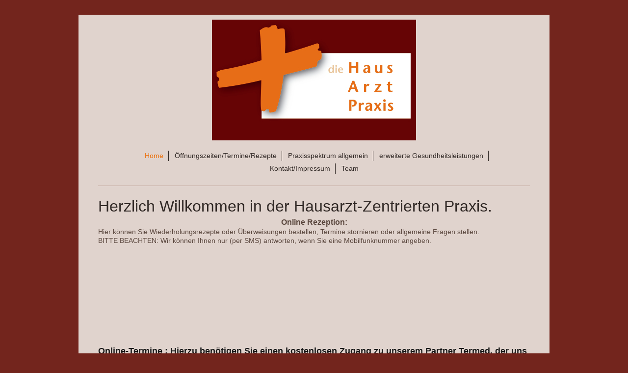

--- FILE ---
content_type: text/html; charset=UTF-8
request_url: https://www.hap-ndf.de/
body_size: 5491
content:
<!DOCTYPE html>
<html lang="de"  ><head prefix="og: http://ogp.me/ns# fb: http://ogp.me/ns/fb# business: http://ogp.me/ns/business#">
    <meta http-equiv="Content-Type" content="text/html; charset=utf-8"/>
    <meta name="generator" content="IONOS MyWebsite"/>
        
    <link rel="dns-prefetch" href="//cdn.website-start.de/"/>
    <link rel="dns-prefetch" href="//107.mod.mywebsite-editor.com"/>
    <link rel="dns-prefetch" href="https://107.sb.mywebsite-editor.com/"/>
    <link rel="shortcut icon" href="//cdn.website-start.de/favicon.ico"/>
        <title>BAG Schivelbusch/Dettmering/Berends - Home</title>
    <style type="text/css">@media screen and (max-device-width: 1024px) {.diyw a.switchViewWeb {display: inline !important;}}</style>
    
    <meta name="viewport" content="width=device-width, initial-scale=1, maximum-scale=1, minimal-ui"/>

<meta name="format-detection" content="telephone=no"/>
        <meta name="keywords" content="Angebot, Kompetenz, Beratung"/>
            <meta name="description" content="BAG Schivelbusch/Dettmering, Niederdorfelden"/>
            <meta name="robots" content="index,follow"/>
        <link href="//cdn.website-start.de/templates/2116/style.css?1763478093678" rel="stylesheet" type="text/css"/>
    <link href="https://www.hap-ndf.de/s/style/theming.css?1742206013" rel="stylesheet" type="text/css"/>
    <link href="//cdn.website-start.de/app/cdn/min/group/web.css?1763478093678" rel="stylesheet" type="text/css"/>
<link href="//cdn.website-start.de/app/cdn/min/moduleserver/css/de_DE/common,shoppingbasket?1763478093678" rel="stylesheet" type="text/css"/>
    <link href="//cdn.website-start.de/app/cdn/min/group/mobilenavigation.css?1763478093678" rel="stylesheet" type="text/css"/>
    <link href="https://107.sb.mywebsite-editor.com/app/logstate2-css.php?site=247661470&amp;t=1770073733" rel="stylesheet" type="text/css"/>

<script type="text/javascript">
    /* <![CDATA[ */
var stagingMode = '';
    /* ]]> */
</script>
<script src="https://107.sb.mywebsite-editor.com/app/logstate-js.php?site=247661470&amp;t=1770073733"></script>

    <link href="//cdn.website-start.de/templates/2116/print.css?1763478093678" rel="stylesheet" media="print" type="text/css"/>
    <script type="text/javascript">
    /* <![CDATA[ */
    var systemurl = 'https://107.sb.mywebsite-editor.com/';
    var webPath = '/';
    var proxyName = '';
    var webServerName = 'www.hap-ndf.de';
    var sslServerUrl = 'https://www.hap-ndf.de';
    var nonSslServerUrl = 'http://www.hap-ndf.de';
    var webserverProtocol = 'http://';
    var nghScriptsUrlPrefix = '//107.mod.mywebsite-editor.com';
    var sessionNamespace = 'DIY_SB';
    var jimdoData = {
        cdnUrl:  '//cdn.website-start.de/',
        messages: {
            lightBox: {
    image : 'Bild',
    of: 'von'
}

        },
        isTrial: 0,
        pageId: 682350    };
    var script_basisID = "247661470";

    diy = window.diy || {};
    diy.web = diy.web || {};

        diy.web.jsBaseUrl = "//cdn.website-start.de/s/build/";

    diy.context = diy.context || {};
    diy.context.type = diy.context.type || 'web';
    /* ]]> */
</script>

<script type="text/javascript" src="//cdn.website-start.de/app/cdn/min/group/web.js?1763478093678" crossorigin="anonymous"></script><script type="text/javascript" src="//cdn.website-start.de/s/build/web.bundle.js?1763478093678" crossorigin="anonymous"></script><script type="text/javascript" src="//cdn.website-start.de/app/cdn/min/group/mobilenavigation.js?1763478093678" crossorigin="anonymous"></script><script src="//cdn.website-start.de/app/cdn/min/moduleserver/js/de_DE/common,shoppingbasket?1763478093678"></script>
<script type="text/javascript" src="https://cdn.website-start.de/proxy/apps/static/resource/dependencies/"></script><script type="text/javascript">
                    if (typeof require !== 'undefined') {
                        require.config({
                            waitSeconds : 10,
                            baseUrl : 'https://cdn.website-start.de/proxy/apps/static/js/'
                        });
                    }
                </script><script type="text/javascript">if (window.jQuery) {window.jQuery_1and1 = window.jQuery;}</script>

<script type="module">
<![CDATA[
  import Typebot from 'https://cdn.jsdelivr.net/npm/@typebot.io/js@0/dist/web.js'

  Typebot.initBubble({
    typebot: "hap-ndf-schivelbusch-tpka788",
    apiHost: "https://webconcierge.pcoapi.dev",
    previewMessage: {
      message:
        "Wie kann ich Ihnen weiterhelfen? Klicken Sie einfach auf die Sprechblase.  ",
      avatarUrl:
        "https://media-typebot-u11834.vm.elestio.app:39533/typebot/public/workspaces/clwf0e3e90002m103ktrohdy5/typebots/clzcd85d8000l9cp348uh8k7x/hostAvatar?v=1723463423845",
    },
    theme:  { backgroundColor: "rgba(255, 255, 255, 0.7)" },
  });
]]>
</script>
<script type="text/javascript">if (window.jQuery_1and1) {window.jQuery = window.jQuery_1and1;}</script>
<script type="text/javascript" src="//cdn.website-start.de/app/cdn/min/group/pfcsupport.js?1763478093678" crossorigin="anonymous"></script>    <meta property="og:type" content="business.business"/>
    <meta property="og:url" content="https://www.hap-ndf.de/"/>
    <meta property="og:title" content="BAG Schivelbusch/Dettmering/Berends - Home"/>
            <meta property="og:description" content="BAG Schivelbusch/Dettmering, Niederdorfelden"/>
                <meta property="og:image" content="https://www.hap-ndf.de/s/misc/logo.jpg?t=1767863044"/>
        <meta property="business:contact_data:country_name" content="Deutschland"/>
    <meta property="business:contact_data:street_address" content="Saalburgstrasse 5a"/>
    <meta property="business:contact_data:locality" content="Niederdorfelden"/>
    
    <meta property="business:contact_data:email" content="o.schivel@icloud.com"/>
    <meta property="business:contact_data:postal_code" content="61138"/>
    <meta property="business:contact_data:phone_number" content=" +49 6101/34188"/>
    
    
</head>


<body class="body   startpage cc-pagemode-default diyfeNoSidebar diy-market-de_DE" data-pageid="682350" id="page-682350">
    
    <div class="diyw">
        <!-- master-2 -->
<div class="diyweb">
	
<nav id="diyfeMobileNav" class="diyfeCA diyfeCA2" role="navigation">
    <a title="Navigation aufklappen/zuklappen">Navigation aufklappen/zuklappen</a>
    <ul class="mainNav1"><li class="current hasSubNavigation"><a data-page-id="682350" href="https://www.hap-ndf.de/" class="current level_1"><span>Home</span></a></li><li class=" hasSubNavigation"><a data-page-id="682354" href="https://www.hap-ndf.de/öffnungszeiten-termine-rezepte/" class=" level_1"><span>Öffnungszeiten/Termine/Rezepte</span></a></li><li class=" hasSubNavigation"><a data-page-id="682355" href="https://www.hap-ndf.de/praxisspektrum-allgemein/" class=" level_1"><span>Praxisspektrum allgemein</span></a></li><li class=" hasSubNavigation"><a data-page-id="682352" href="https://www.hap-ndf.de/erweiterte-gesundheitsleistungen/" class=" level_1"><span>erweiterte Gesundheitsleistungen</span></a></li><li class=" hasSubNavigation"><a data-page-id="682351" href="https://www.hap-ndf.de/kontakt-impressum/" class=" level_1"><span>Kontakt/Impressum</span></a></li><li class=" hasSubNavigation"><a data-page-id="733598" href="https://www.hap-ndf.de/team/" class=" level_1"><span>Team</span></a></li></ul></nav>
	<div class="diywebLogo">
		<div class="diywebLiveArea">
			<div class="diywebMainGutter">
				<div class="diyfeGE diyfeCA1">
						
    <style type="text/css" media="all">
        /* <![CDATA[ */
                .diyw #website-logo {
            text-align: center !important;
                        padding: 0px 0;
                    }
        
                /* ]]> */
    </style>

    <div id="website-logo">
            <a href="https://www.hap-ndf.de/"><img class="website-logo-image" width="416" src="https://www.hap-ndf.de/s/misc/logo.jpg?t=1767863044" alt=""/></a>

            
            </div>


				</div>
			</div>
		</div>
	</div>
	<div class="diywebNav diywebNavMain diywebNav1 diywebNavHorizontal">
		<div class="diywebLiveArea">
			<div class="diywebMainGutter">
				<div class="diyfeGE diyfeCA diyfeCA2">
					<div class="diywebGutter">
						<div class="webnavigation"><ul id="mainNav1" class="mainNav1"><li class="navTopItemGroup_1"><a data-page-id="682350" href="https://www.hap-ndf.de/" class="current level_1"><span>Home</span></a></li><li class="navTopItemGroup_2"><a data-page-id="682354" href="https://www.hap-ndf.de/öffnungszeiten-termine-rezepte/" class="level_1"><span>Öffnungszeiten/Termine/Rezepte</span></a></li><li class="navTopItemGroup_3"><a data-page-id="682355" href="https://www.hap-ndf.de/praxisspektrum-allgemein/" class="level_1"><span>Praxisspektrum allgemein</span></a></li><li class="navTopItemGroup_4"><a data-page-id="682352" href="https://www.hap-ndf.de/erweiterte-gesundheitsleistungen/" class="level_1"><span>erweiterte Gesundheitsleistungen</span></a></li><li class="navTopItemGroup_5"><a data-page-id="682351" href="https://www.hap-ndf.de/kontakt-impressum/" class="level_1"><span>Kontakt/Impressum</span></a></li><li class="navTopItemGroup_6"><a data-page-id="733598" href="https://www.hap-ndf.de/team/" class="level_1"><span>Team</span></a></li></ul></div>
					</div>
				</div>
			</div>
		</div>
	</div>
	<div class="diywebContent">
		<div class="diywebLiveArea">
			<div class="diywebMainGutter">
			<div id="diywebAppContainer1st"></div>
				<div class="diyfeGridGroup diyfeCA diyfeCA1">
					<div class="diywebMain diyfeGE">
						<div class="diywebGutter">
							
        <div id="content_area">
        	<div id="content_start"></div>
        	
        
        <div id="matrix_1659797" class="sortable-matrix" data-matrixId="1659797"><div class="n module-type-header diyfeLiveArea "> <h1><span class="diyfeDecoration">Herzlich Willkommen in der Hausarzt-Zentrierten Praxis. </span></h1> </div><div class="n module-type-text diyfeLiveArea "> <p style="text-align: center;"><span style="font-size:16px;"><strong>Online Rezeption:</strong></span></p>
<p>Hier können Sie Wiederholungsrezepte oder Überweisungen bestellen, Termine stornieren oder allgemeine Fragen stellen.</p>
<p>BITTE BEACHTEN: Wir können Ihnen nur (per SMS) antworten, wenn Sie eine Mobilfunknummer angeben.</p> </div><div class="n module-type-htmlCode diyfeLiveArea "> <div class="mediumScreenDisabled"><script type="text/javascript">if (window.jQuery) {window.jQuery_1and1 = window.jQuery;}</script><iframe src="https://webconcierge.pcoapi.dev/hap-ndf-schivelbusch-tpka788" style="border: none; width: 80%; height: 200px"></iframe><script type="text/javascript">if (window.jQuery_1and1) {window.jQuery = window.jQuery_1and1;}</script></div> </div><div class="n module-type-text diyfeLiveArea "> <p style="padding:0px;color:rgb(26, 26, 26);font-family:Arial, sans-serif;font-size:14px;font-variant-numeric:normal;font-variant-east-asian:normal;font-variant-alternates:normal;font-variant-position:normal;">
<strong style="color: rgb(91, 72, 63); font-family: Verdana, Geneva, sans-serif;"><span style="font-size: 18px; text-size-adjust: 100%;"><span style="font-family:arial,sans-serif;"><span style="color:#1a1a1a;">Online-Termine : Hierzu benötigen Sie einen kostenlosen Zugang zu unserem Partner Termed, der uns die Online-Anbindung unserer Praxis ermöglicht.</span></span></span></strong></p>
<p> </p>
<p><strong><span style="font-size:16px;">Akutterminvergabe:</span></strong></p>
<ul>
<li><span style="font-size:16px;"><strong>bei infektiösen Erkrankungen (Erkältung, Magen-Darm, Fieber etc.) BESTEHT FFP2-MASKENPFLICHT</strong></span></li>
<li><span style="font-size:16px;"><strong>neue Patienten bitte 15-20 Minuten früher kommen </strong></span></li>
<li><span style="font-size:16px;"><strong>bei Akutterminen ist keine Zeit für "wenn ich schon mal hier bin"</strong></span></li>
<li><span style="font-size:16px;"><strong>Kinder unter 4 Jahren bitte KEINEN Online Termin vereinbaren sondern anrufen oder zum Kinderarzt</strong></span></li>
</ul> </div><div class="n module-type-htmlCode diyfeLiveArea "> <div class="mediumScreenDisabled"><script type="text/javascript">if (window.jQuery) {window.jQuery_1and1 = window.jQuery;}</script><div id="ylp6l"></div>
<script type="text/javascript" src="https://api.termed.de/v2/facharzt_widget.php?id=ylp6l&amp;w=1549593139">
</script><script type="text/javascript">if (window.jQuery_1and1) {window.jQuery = window.jQuery_1and1;}</script></div> </div><div class="n module-type-text diyfeLiveArea "> <p> </p>
<p> </p>
<p><strong><span style="font-size:16px;">Online-Terminvergabe für <u>gesetzlich Versicherte die im Hausarztmodell</u> (Hausarzt-Zentrierte Versorgung, HZV) eingeschrieben sind,</span></strong></p>
<p><strong><span style="font-size:16px;">sowie <u>privat Versicherte</u> können sich hier einen Gesprächstermin(15 Min) buchen:</span></strong></p> </div><div class="n module-type-htmlCode diyfeLiveArea "> <div class="mediumScreenDisabled"><script type="text/javascript">if (window.jQuery) {window.jQuery_1and1 = window.jQuery;}</script><div id="sl528"></div>
<script type="text/javascript" src="https://api.termed.de/v2/facharzt_widget.php?id=sl528&amp;w=b80e02f3de">
</script><script type="text/javascript">if (window.jQuery_1and1) {window.jQuery = window.jQuery_1and1;}</script></div> </div><div class="n module-type-text diyfeLiveArea "> <p style="text-align: left; color: rgb(26, 26, 26); text-transform: none; text-indent: 0px; letter-spacing: normal; font-family: Arial, sans-serif; font-size: 14px; font-style: normal; font-variant: normal; font-weight: 400; text-decoration: none; word-spacing: 0px; white-space: normal; -webkit-text-stroke-width: 0px;">
<strong style="font-size: 18px;">Unsere Praxis:</strong></p>
<p style="padding:0px;color:rgb(26, 26, 26);font-family:Arial, sans-serif;font-size:14px;font-variant-numeric:normal;font-variant-east-asian:normal;font-variant-alternates:normal;font-variant-position:normal;">
<span style="font-size:18px;">In unserer Praxis bieten wir Ihnen das gesamte Spektrum an hausärztlicher Betreuung sowie umfassende präventive Leistungen.</span></p>
<p style="padding:0px;color:rgb(26, 26, 26);font-family:Arial, sans-serif;font-size:14px;font-variant-numeric:normal;font-variant-east-asian:normal;font-variant-alternates:normal;font-variant-position:normal;">
<span style="font-size:18px;">Ein freundliches Klima in unserer Praxis liegt uns am Herzen. Wir möchten, dass Sie sich bei uns gut aufgehoben fühlen.</span></p>
<p style="padding:0px;color:rgb(26, 26, 26);font-family:Arial, sans-serif;font-size:14px;font-variant-numeric:normal;font-variant-east-asian:normal;font-variant-alternates:normal;font-variant-position:normal;">
<span style="font-size:18px;">Neben unserer qualifizierten Ausbildung und regelmässigen Fortbildungen, die weit über das geforderte Maß hinausgehen, verfügen wir über eine hochwertige apparative
Diagnostik.</span></p>
<p style="padding:0px;color:rgb(26, 26, 26);font-family:Arial, sans-serif;font-size:14px;font-variant-numeric:normal;font-variant-east-asian:normal;font-variant-alternates:normal;font-variant-position:normal;">
 </p>
<p style="padding:0px;color:rgb(26, 26, 26);font-family:Arial, sans-serif;font-size:14px;font-variant-numeric:normal;font-variant-east-asian:normal;font-variant-alternates:normal;font-variant-position:normal;">
<strong><span style="font-size:18px;">Neue Patienten:</span></strong></p>
<p style="padding:0px;color:rgb(91, 72, 63);font-family:Verdana, Geneva, sans-serif;font-size:14px;"><span style="text-size-adjust:100%;"><span style="font-size:18px;"><span style="font-family:arial,sans-serif;"><span style="color:#1a1a1a;">Neupatienten nehmen wir aus unserem Einzugsgebiet: Niederdorfelden, Oberdorfelden, Bad-Vilbel-Gronau gerne
an</span></span></span></span><span style="text-size-adjust:100%;"><span style="font-size:18px;"><span style="font-family:arial,sans-serif;"><span style="color:#1a1a1a;">. Bitte beachten Sie, dass
wir neue Patienten nur im Rahmen der hausarztzentrierten Versorgung betreuen. Fragen hierzu beantworten Ihnen gerne unsere Mitarbeiterinnen.</span></span></span></span></p>
<p style="padding:0px;color:rgb(91, 72, 63);font-family:Verdana, Geneva, sans-serif;font-size:14px;"> </p>
<p style="text-align: left; color: rgb(26, 26, 26); text-transform: none; text-indent: 0px; letter-spacing: normal; font-family: Arial, sans-serif; font-size: 14px; font-style: normal; font-variant: normal; font-weight: 400; text-decoration: none; word-spacing: 0px; white-space: normal; -webkit-text-stroke-width: 0px;">
<span style="font-size:18px;"><strong>Telefonische Erreichbarkeit:</strong></span></p>
<p style="box-sizing: border-box; padding: 0px; border: 0px rgb(225, 225, 225); font-variant-numeric: inherit; font-variant-east-asian: inherit; font-variant-alternates: inherit; font-variant-position: inherit; font-stretch: inherit; line-height: inherit; font-family: verdana, Helvetica, Arial, sans-serif; font-optical-sizing: inherit; font-kerning: inherit; font-feature-settings: inherit; font-variation-settings: inherit; vertical-align: baseline;">
<span style="font-size:18px;"><font color="#000000">aufgrund unserer Auslastung sowie der Personalsituation können wir nicht immer unser Telefon bedienen. Nutzen Sie stattdessen unsere Online
Rezeption oben auf dieser Seite.</font></span></p>
<p style="box-sizing: border-box; padding: 0px; border: 0px rgb(225, 225, 225); font-variant-numeric: inherit; font-variant-east-asian: inherit; font-variant-alternates: inherit; font-variant-position: inherit; font-stretch: inherit; font-size: 16px; line-height: inherit; font-family: verdana, Helvetica, Arial, sans-serif; font-optical-sizing: inherit; font-kerning: inherit; font-feature-settings: inherit; font-variation-settings: inherit; vertical-align: baseline;">
 </p>
<div style="margin: 0px; padding: 0px; width: 733px; text-align: left; text-transform: none; text-indent: 0px; letter-spacing: normal; overflow: visible; font-style: normal; font-variant-ligatures: normal; font-variant-caps: normal; font-variant-east-asian: normal; font-variant-position: normal; font-weight: 400; text-decoration: none; word-spacing: 0px; white-space: normal; orphans: 2; -webkit-text-stroke-width: 0px;">
<p style="color: rgb(26, 26, 26); font-family: Arial, sans-serif; font-size: 14px; font-style: normal; font-weight: 400; text-decoration: none;"><span style="font-size: 18px;"><a href="https://www.hap-ndf.de/kontakt-impressum/" target="_self">Kontakt</a></span></p>
</div> </div></div>
        
        
        </div>
						</div>
					</div>
					<div class="diywebSecondary diyfeGE diyfeCA diyfeCA3">
						<div class="diywebNav diywebNav23 diywebHideOnSmall">
							<div class="diyfeGE">
								<div class="diywebGutter">
									<div class="webnavigation"></div>
								</div>
							</div>
						</div>
						<div class="diywebSidebar">
							<div class="diyfeGE">
								<div class="diywebGutter">
									
								</div>
							</div>
						</div>
					</div>
				</div>
			</div>
		</div>
	</div>
	<div class="diywebFooter">
		<div class="diywebLiveArea">
			<div class="diywebMainGutter">
				<div class="diyfeGE diyfeCA diyfeCA4">
					<div class="diywebGutter">
						<div class="webnavigation"></div>
						<div id="contentfooter">
    <div class="leftrow">
                        <a rel="nofollow" href="javascript:window.print();">
                    <img class="inline" height="14" width="18" src="//cdn.website-start.de/s/img/cc/printer.gif" alt=""/>
                    Druckversion                </a> <span class="footer-separator">|</span>
                <a href="https://www.hap-ndf.de/sitemap/">Sitemap</a>
            </div>
    <script type="text/javascript">
        window.diy.ux.Captcha.locales = {
            generateNewCode: 'Neuen Code generieren',
            enterCode: 'Bitte geben Sie den Code ein'
        };
        window.diy.ux.Cap2.locales = {
            generateNewCode: 'Neuen Code generieren',
            enterCode: 'Bitte geben Sie den Code ein'
        };
    </script>
    <div class="rightrow">
                    <span class="loggedout">
                <a rel="nofollow" id="login" href="https://login.1and1-editor.com/247661470/www.hap-ndf.de/de?pageId=682350">
                    Login                </a>
            </span>
                <p><a class="diyw switchViewWeb" href="javascript:switchView('desktop');">Webansicht</a><a class="diyw switchViewMobile" href="javascript:switchView('mobile');">Mobile-Ansicht</a></p>
                <span class="loggedin">
            <a rel="nofollow" id="logout" href="https://107.sb.mywebsite-editor.com/app/cms/logout.php">Logout</a> <span class="footer-separator">|</span>
            <a rel="nofollow" id="edit" href="https://107.sb.mywebsite-editor.com/app/247661470/682350/">Seite bearbeiten</a>
        </span>
    </div>
</div>
            <div id="loginbox" class="hidden">
                <script type="text/javascript">
                    /* <![CDATA[ */
                    function forgotpw_popup() {
                        var url = 'https://passwort.1und1.de/xml/request/RequestStart';
                        fenster = window.open(url, "fenster1", "width=600,height=400,status=yes,scrollbars=yes,resizable=yes");
                        // IE8 doesn't return the window reference instantly or at all.
                        // It may appear the call failed and fenster is null
                        if (fenster && fenster.focus) {
                            fenster.focus();
                        }
                    }
                    /* ]]> */
                </script>
                                <img class="logo" src="//cdn.website-start.de/s/img/logo.gif" alt="IONOS" title="IONOS"/>

                <div id="loginboxOuter"></div>
            </div>
        

					</div>
				</div>
			</div>
		</div>
	</div>
</div>
    </div>

    
    </body>


<!-- rendered at Thu, 08 Jan 2026 10:04:04 +0100 -->
</html>


--- FILE ---
content_type: text/html; charset=utf-8
request_url: https://webconcierge.pcoapi.dev/hap-ndf-schivelbusch-tpka788
body_size: 1074
content:
<!DOCTYPE html><html translate="no"><head><meta charSet="utf-8" data-next-head=""/><meta name="viewport" content="width=device-width" data-next-head=""/><title data-next-head="">WebConcierge</title><meta name="robots" content="noindex" data-next-head=""/><link rel="icon" type="image/png" href="https://media-typebot-u11834.vm.elestio.app:39533/typebot/public/workspaces/clwf0e3e90002m103ktrohdy5/typebots/clzcd85d8000l9cp348uh8k7x/favIcon?v=1724142500149" data-next-head=""/><meta name="title" content="WebConcierge" data-next-head=""/><meta name="description" content="" data-next-head=""/><meta property="og:type" content="website" data-next-head=""/><meta property="og:url" content="https://webconcierge.pcoapi.dev/hap-ndf-schivelbusch-tpka788" data-next-head=""/><meta property="og:title" content="WebConcierge" data-next-head=""/><meta property="og:site_name" content="WebConcierge" data-next-head=""/><meta property="og:description" content="" data-next-head=""/><meta property="twitter:card" content="summary_large_image" data-next-head=""/><meta property="twitter:url" content="https://webconcierge.pcoapi.dev/hap-ndf-schivelbusch-tpka788" data-next-head=""/><meta property="twitter:title" content="WebConcierge" data-next-head=""/><meta property="twitter:description" content="" data-next-head=""/><meta property="twitter:image" content="https://media-typebot-u11834.vm.elestio.app:39533/typebot/public/workspaces/clwf0e3e90002m103ktrohdy5/typebots/clzcd85d8000l9cp348uh8k7x/ogImage?v=1724142664670" data-next-head=""/><link rel="preload" href="/_next/static/css/85a3fdb148fb7ccf.css" as="style"/><meta property="og:image" itemProp="image" content="https://media-typebot-u11834.vm.elestio.app:39533/typebot/public/workspaces/clwf0e3e90002m103ktrohdy5/typebots/clzcd85d8000l9cp348uh8k7x/ogImage?v=1724142664670" data-next-head=""/><script src="/__ENV.js"></script><link rel="stylesheet" href="/_next/static/css/85a3fdb148fb7ccf.css" data-n-g=""/><noscript data-n-css=""></noscript><script defer="" noModule="" src="/_next/static/chunks/polyfills-42372ed130431b0a.js"></script><script src="/_next/static/chunks/webpack-0b547002e2634785.js" defer=""></script><script src="/_next/static/chunks/framework-4961ef0597843876.js" defer=""></script><script src="/_next/static/chunks/main-7aa14c8db2eb4e27.js" defer=""></script><script src="/_next/static/chunks/pages/_app-9b886cd249ab9603.js" defer=""></script><script src="/_next/static/chunks/234-2eaaeee5704d3a2d.js" defer=""></script><script src="/_next/static/chunks/pages/%5B%5B...publicId%5D%5D-73fbb1be69665df0.js" defer=""></script><script src="/_next/static/Q1mMvuek9qcRThZLUDj5s/_buildManifest.js" defer=""></script><script src="/_next/static/Q1mMvuek9qcRThZLUDj5s/_ssgManifest.js" defer=""></script></head><body><div id="__next"><div style="height:100dvh"><typebot-standard></typebot-standard></div></div><script id="__NEXT_DATA__" type="application/json">{"props":{"pageProps":{"errorCode":null,"publishedTypebot":{"name":"HAP-NDF Schivelbusch","publicId":"hap-ndf-schivelbusch-tpka788","background":{"type":"None"},"isHideQueryParamsEnabled":true,"metadata":{"title":"WebConcierge","description":"","imageUrl":"https://media-typebot-u11834.vm.elestio.app:39533/typebot/public/workspaces/clwf0e3e90002m103ktrohdy5/typebots/clzcd85d8000l9cp348uh8k7x/ogImage?v=1724142664670","favIconUrl":"https://media-typebot-u11834.vm.elestio.app:39533/typebot/public/workspaces/clwf0e3e90002m103ktrohdy5/typebots/clzcd85d8000l9cp348uh8k7x/favIcon?v=1724142500149"},"font":null,"version":"6","isSuspended":false},"isMatchingViewerUrl":true,"url":"https://webconcierge.pcoapi.dev/hap-ndf-schivelbusch-tpka788"},"__N_SSP":true},"page":"/[[...publicId]]","query":{"publicId":["hap-ndf-schivelbusch-tpka788"]},"buildId":"Q1mMvuek9qcRThZLUDj5s","isFallback":false,"isExperimentalCompile":false,"gssp":true,"scriptLoader":[]}</script></body></html>

--- FILE ---
content_type: application/javascript; charset=UTF-8
request_url: https://webconcierge.pcoapi.dev/_next/static/chunks/234-2eaaeee5704d3a2d.js
body_size: 13240
content:
(self.webpackChunk_N_E=self.webpackChunk_N_E||[]).push([[234],{1195:(e,t,a)=>{"use strict";var r,s,i,n;let d;a.d(t,{au:()=>eN,k5:()=>eC,Ik:()=>eO,vk:()=>eA,Yj:()=>eZ}),function(e){e.assertEqual=e=>{},e.assertIs=function(e){},e.assertNever=function(e){throw Error()},e.arrayToEnum=e=>{let t={};for(let a of e)t[a]=a;return t},e.getValidEnumValues=t=>{let a=e.objectKeys(t).filter(e=>"number"!=typeof t[t[e]]),r={};for(let e of a)r[e]=t[e];return e.objectValues(r)},e.objectValues=t=>e.objectKeys(t).map(function(e){return t[e]}),e.objectKeys="function"==typeof Object.keys?e=>Object.keys(e):e=>{let t=[];for(let a in e)Object.prototype.hasOwnProperty.call(e,a)&&t.push(a);return t},e.find=(e,t)=>{for(let a of e)if(t(a))return a},e.isInteger="function"==typeof Number.isInteger?e=>Number.isInteger(e):e=>"number"==typeof e&&Number.isFinite(e)&&Math.floor(e)===e,e.joinValues=function(e,t=" | "){return e.map(e=>"string"==typeof e?`'${e}'`:e).join(t)},e.jsonStringifyReplacer=(e,t)=>"bigint"==typeof t?t.toString():t}(r||(r={})),(s||(s={})).mergeShapes=(e,t)=>({...e,...t});let u=r.arrayToEnum(["string","nan","number","integer","float","boolean","date","bigint","symbol","function","undefined","null","array","object","unknown","promise","void","never","map","set"]),o=e=>{switch(typeof e){case"undefined":return u.undefined;case"string":return u.string;case"number":return Number.isNaN(e)?u.nan:u.number;case"boolean":return u.boolean;case"function":return u.function;case"bigint":return u.bigint;case"symbol":return u.symbol;case"object":if(Array.isArray(e))return u.array;if(null===e)return u.null;if(e.then&&"function"==typeof e.then&&e.catch&&"function"==typeof e.catch)return u.promise;if("undefined"!=typeof Map&&e instanceof Map)return u.map;if("undefined"!=typeof Set&&e instanceof Set)return u.set;if("undefined"!=typeof Date&&e instanceof Date)return u.date;return u.object;default:return u.unknown}},l=r.arrayToEnum(["invalid_type","invalid_literal","custom","invalid_union","invalid_union_discriminator","invalid_enum_value","unrecognized_keys","invalid_arguments","invalid_return_type","invalid_date","invalid_string","too_small","too_big","invalid_intersection_types","not_multiple_of","not_finite"]);class c extends Error{get errors(){return this.issues}constructor(e){super(),this.issues=[],this.addIssue=e=>{this.issues=[...this.issues,e]},this.addIssues=(e=[])=>{this.issues=[...this.issues,...e]};let t=new.target.prototype;Object.setPrototypeOf?Object.setPrototypeOf(this,t):this.__proto__=t,this.name="ZodError",this.issues=e}format(e){let t=e||function(e){return e.message},a={_errors:[]},r=e=>{for(let s of e.issues)if("invalid_union"===s.code)s.unionErrors.map(r);else if("invalid_return_type"===s.code)r(s.returnTypeError);else if("invalid_arguments"===s.code)r(s.argumentsError);else if(0===s.path.length)a._errors.push(t(s));else{let e=a,r=0;for(;r<s.path.length;){let a=s.path[r];r===s.path.length-1?(e[a]=e[a]||{_errors:[]},e[a]._errors.push(t(s))):e[a]=e[a]||{_errors:[]},e=e[a],r++}}};return r(this),a}static assert(e){if(!(e instanceof c))throw Error(`Not a ZodError: ${e}`)}toString(){return this.message}get message(){return JSON.stringify(this.issues,r.jsonStringifyReplacer,2)}get isEmpty(){return 0===this.issues.length}flatten(e=e=>e.message){let t={},a=[];for(let r of this.issues)if(r.path.length>0){let a=r.path[0];t[a]=t[a]||[],t[a].push(e(r))}else a.push(e(r));return{formErrors:a,fieldErrors:t}}get formErrors(){return this.flatten()}}c.create=e=>new c(e);let h=(e,t)=>{let a;switch(e.code){case l.invalid_type:a=e.received===u.undefined?"Required":`Expected ${e.expected}, received ${e.received}`;break;case l.invalid_literal:a=`Invalid literal value, expected ${JSON.stringify(e.expected,r.jsonStringifyReplacer)}`;break;case l.unrecognized_keys:a=`Unrecognized key(s) in object: ${r.joinValues(e.keys,", ")}`;break;case l.invalid_union:a="Invalid input";break;case l.invalid_union_discriminator:a=`Invalid discriminator value. Expected ${r.joinValues(e.options)}`;break;case l.invalid_enum_value:a=`Invalid enum value. Expected ${r.joinValues(e.options)}, received '${e.received}'`;break;case l.invalid_arguments:a="Invalid function arguments";break;case l.invalid_return_type:a="Invalid function return type";break;case l.invalid_date:a="Invalid date";break;case l.invalid_string:"object"==typeof e.validation?"includes"in e.validation?(a=`Invalid input: must include "${e.validation.includes}"`,"number"==typeof e.validation.position&&(a=`${a} at one or more positions greater than or equal to ${e.validation.position}`)):"startsWith"in e.validation?a=`Invalid input: must start with "${e.validation.startsWith}"`:"endsWith"in e.validation?a=`Invalid input: must end with "${e.validation.endsWith}"`:r.assertNever(e.validation):a="regex"!==e.validation?`Invalid ${e.validation}`:"Invalid";break;case l.too_small:a="array"===e.type?`Array must contain ${e.exact?"exactly":e.inclusive?"at least":"more than"} ${e.minimum} element(s)`:"string"===e.type?`String must contain ${e.exact?"exactly":e.inclusive?"at least":"over"} ${e.minimum} character(s)`:"number"===e.type||"bigint"===e.type?`Number must be ${e.exact?"exactly equal to ":e.inclusive?"greater than or equal to ":"greater than "}${e.minimum}`:"date"===e.type?`Date must be ${e.exact?"exactly equal to ":e.inclusive?"greater than or equal to ":"greater than "}${new Date(Number(e.minimum))}`:"Invalid input";break;case l.too_big:a="array"===e.type?`Array must contain ${e.exact?"exactly":e.inclusive?"at most":"less than"} ${e.maximum} element(s)`:"string"===e.type?`String must contain ${e.exact?"exactly":e.inclusive?"at most":"under"} ${e.maximum} character(s)`:"number"===e.type?`Number must be ${e.exact?"exactly":e.inclusive?"less than or equal to":"less than"} ${e.maximum}`:"bigint"===e.type?`BigInt must be ${e.exact?"exactly":e.inclusive?"less than or equal to":"less than"} ${e.maximum}`:"date"===e.type?`Date must be ${e.exact?"exactly":e.inclusive?"smaller than or equal to":"smaller than"} ${new Date(Number(e.maximum))}`:"Invalid input";break;case l.custom:a="Invalid input";break;case l.invalid_intersection_types:a="Intersection results could not be merged";break;case l.not_multiple_of:a=`Number must be a multiple of ${e.multipleOf}`;break;case l.not_finite:a="Number must be finite";break;default:a=t.defaultError,r.assertNever(e)}return{message:a}};!function(e){e.errToObj=e=>"string"==typeof e?{message:e}:e||{},e.toString=e=>"string"==typeof e?e:e?.message}(i||(i={}));let p=e=>{let{data:t,path:a,errorMaps:r,issueData:s}=e,i=[...a,...s.path||[]],n={...s,path:i};if(void 0!==s.message)return{...s,path:i,message:s.message};let d="";for(let e of r.filter(e=>!!e).slice().reverse())d=e(n,{data:t,defaultError:d}).message;return{...s,path:i,message:d}};function m(e,t){let a=p({issueData:t,data:e.data,path:e.path,errorMaps:[e.common.contextualErrorMap,e.schemaErrorMap,h,void 0].filter(e=>!!e)});e.common.issues.push(a)}class f{constructor(){this.value="valid"}dirty(){"valid"===this.value&&(this.value="dirty")}abort(){"aborted"!==this.value&&(this.value="aborted")}static mergeArray(e,t){let a=[];for(let r of t){if("aborted"===r.status)return _;"dirty"===r.status&&e.dirty(),a.push(r.value)}return{status:e.value,value:a}}static async mergeObjectAsync(e,t){let a=[];for(let e of t){let t=await e.key,r=await e.value;a.push({key:t,value:r})}return f.mergeObjectSync(e,a)}static mergeObjectSync(e,t){let a={};for(let r of t){let{key:t,value:s}=r;if("aborted"===t.status||"aborted"===s.status)return _;"dirty"===t.status&&e.dirty(),"dirty"===s.status&&e.dirty(),"__proto__"!==t.value&&(void 0!==s.value||r.alwaysSet)&&(a[t.value]=s.value)}return{status:e.value,value:a}}}let _=Object.freeze({status:"aborted"}),y=e=>({status:"dirty",value:e}),v=e=>({status:"valid",value:e}),g=e=>"undefined"!=typeof Promise&&e instanceof Promise;class k{constructor(e,t,a,r){this._cachedPath=[],this.parent=e,this.data=t,this._path=a,this._key=r}get path(){return this._cachedPath.length||(Array.isArray(this._key)?this._cachedPath.push(...this._path,...this._key):this._cachedPath.push(...this._path,this._key)),this._cachedPath}}let b=(e,t)=>{if("valid"===t.status)return{success:!0,data:t.value};if(!e.common.issues.length)throw Error("Validation failed but no issues detected.");return{success:!1,get error(){if(this._error)return this._error;let t=new c(e.common.issues);return this._error=t,this._error}}};function x(e){if(!e)return{};let{errorMap:t,invalid_type_error:a,required_error:r,description:s}=e;if(t&&(a||r))throw Error('Can\'t use "invalid_type_error" or "required_error" in conjunction with custom error map.');return t?{errorMap:t,description:s}:{errorMap:(t,s)=>{let{message:i}=e;return"invalid_enum_value"===t.code?{message:i??s.defaultError}:void 0===s.data?{message:i??r??s.defaultError}:"invalid_type"!==t.code?{message:s.defaultError}:{message:i??a??s.defaultError}},description:s}}class w{get description(){return this._def.description}_getType(e){return o(e.data)}_getOrReturnCtx(e,t){return t||{common:e.parent.common,data:e.data,parsedType:o(e.data),schemaErrorMap:this._def.errorMap,path:e.path,parent:e.parent}}_processInputParams(e){return{status:new f,ctx:{common:e.parent.common,data:e.data,parsedType:o(e.data),schemaErrorMap:this._def.errorMap,path:e.path,parent:e.parent}}}_parseSync(e){let t=this._parse(e);if(g(t))throw Error("Synchronous parse encountered promise.");return t}_parseAsync(e){return Promise.resolve(this._parse(e))}parse(e,t){let a=this.safeParse(e,t);if(a.success)return a.data;throw a.error}safeParse(e,t){let a={common:{issues:[],async:t?.async??!1,contextualErrorMap:t?.errorMap},path:t?.path||[],schemaErrorMap:this._def.errorMap,parent:null,data:e,parsedType:o(e)},r=this._parseSync({data:e,path:a.path,parent:a});return b(a,r)}"~validate"(e){let t={common:{issues:[],async:!!this["~standard"].async},path:[],schemaErrorMap:this._def.errorMap,parent:null,data:e,parsedType:o(e)};if(!this["~standard"].async)try{let a=this._parseSync({data:e,path:[],parent:t});return"valid"===a.status?{value:a.value}:{issues:t.common.issues}}catch(e){e?.message?.toLowerCase()?.includes("encountered")&&(this["~standard"].async=!0),t.common={issues:[],async:!0}}return this._parseAsync({data:e,path:[],parent:t}).then(e=>"valid"===e.status?{value:e.value}:{issues:t.common.issues})}async parseAsync(e,t){let a=await this.safeParseAsync(e,t);if(a.success)return a.data;throw a.error}async safeParseAsync(e,t){let a={common:{issues:[],contextualErrorMap:t?.errorMap,async:!0},path:t?.path||[],schemaErrorMap:this._def.errorMap,parent:null,data:e,parsedType:o(e)},r=this._parse({data:e,path:a.path,parent:a});return b(a,await (g(r)?r:Promise.resolve(r)))}refine(e,t){return this._refinement((a,r)=>{let s=e(a),i=()=>r.addIssue({code:l.custom,..."string"==typeof t||void 0===t?{message:t}:"function"==typeof t?t(a):t});return"undefined"!=typeof Promise&&s instanceof Promise?s.then(e=>!!e||(i(),!1)):!!s||(i(),!1)})}refinement(e,t){return this._refinement((a,r)=>!!e(a)||(r.addIssue("function"==typeof t?t(a,r):t),!1))}_refinement(e){return new e_({schema:this,typeName:n.ZodEffects,effect:{type:"refinement",refinement:e}})}superRefine(e){return this._refinement(e)}constructor(e){this.spa=this.safeParseAsync,this._def=e,this.parse=this.parse.bind(this),this.safeParse=this.safeParse.bind(this),this.parseAsync=this.parseAsync.bind(this),this.safeParseAsync=this.safeParseAsync.bind(this),this.spa=this.spa.bind(this),this.refine=this.refine.bind(this),this.refinement=this.refinement.bind(this),this.superRefine=this.superRefine.bind(this),this.optional=this.optional.bind(this),this.nullable=this.nullable.bind(this),this.nullish=this.nullish.bind(this),this.array=this.array.bind(this),this.promise=this.promise.bind(this),this.or=this.or.bind(this),this.and=this.and.bind(this),this.transform=this.transform.bind(this),this.brand=this.brand.bind(this),this.default=this.default.bind(this),this.catch=this.catch.bind(this),this.describe=this.describe.bind(this),this.pipe=this.pipe.bind(this),this.readonly=this.readonly.bind(this),this.isNullable=this.isNullable.bind(this),this.isOptional=this.isOptional.bind(this),this["~standard"]={version:1,vendor:"zod",validate:e=>this["~validate"](e)}}optional(){return ey.create(this,this._def)}nullable(){return ev.create(this,this._def)}nullish(){return this.nullable().optional()}array(){return Q.create(this)}promise(){return ef.create(this,this._def)}or(e){return et.create([this,e],this._def)}and(e){return es.create(this,e,this._def)}transform(e){return new e_({...x(this._def),schema:this,typeName:n.ZodEffects,effect:{type:"transform",transform:e}})}default(e){return new eg({...x(this._def),innerType:this,defaultValue:"function"==typeof e?e:()=>e,typeName:n.ZodDefault})}brand(){return new ex({typeName:n.ZodBranded,type:this,...x(this._def)})}catch(e){return new ek({...x(this._def),innerType:this,catchValue:"function"==typeof e?e:()=>e,typeName:n.ZodCatch})}describe(e){return new this.constructor({...this._def,description:e})}pipe(e){return ew.create(this,e)}readonly(){return eT.create(this)}isOptional(){return this.safeParse(void 0).success}isNullable(){return this.safeParse(null).success}}let T=/^c[^\s-]{8,}$/i,Z=/^[0-9a-z]+$/,O=/^[0-9A-HJKMNP-TV-Z]{26}$/i,C=/^[0-9a-fA-F]{8}\b-[0-9a-fA-F]{4}\b-[0-9a-fA-F]{4}\b-[0-9a-fA-F]{4}\b-[0-9a-fA-F]{12}$/i,A=/^[a-z0-9_-]{21}$/i,N=/^[A-Za-z0-9-_]+\.[A-Za-z0-9-_]+\.[A-Za-z0-9-_]*$/,j=/^[-+]?P(?!$)(?:(?:[-+]?\d+Y)|(?:[-+]?\d+[.,]\d+Y$))?(?:(?:[-+]?\d+M)|(?:[-+]?\d+[.,]\d+M$))?(?:(?:[-+]?\d+W)|(?:[-+]?\d+[.,]\d+W$))?(?:(?:[-+]?\d+D)|(?:[-+]?\d+[.,]\d+D$))?(?:T(?=[\d+-])(?:(?:[-+]?\d+H)|(?:[-+]?\d+[.,]\d+H$))?(?:(?:[-+]?\d+M)|(?:[-+]?\d+[.,]\d+M$))?(?:[-+]?\d+(?:[.,]\d+)?S)?)??$/,S=/^(?!\.)(?!.*\.\.)([A-Z0-9_'+\-\.]*)[A-Z0-9_+-]@([A-Z0-9][A-Z0-9\-]*\.)+[A-Z]{2,}$/i,E=/^(?:(?:25[0-5]|2[0-4][0-9]|1[0-9][0-9]|[1-9][0-9]|[0-9])\.){3}(?:25[0-5]|2[0-4][0-9]|1[0-9][0-9]|[1-9][0-9]|[0-9])$/,I=/^(?:(?:25[0-5]|2[0-4][0-9]|1[0-9][0-9]|[1-9][0-9]|[0-9])\.){3}(?:25[0-5]|2[0-4][0-9]|1[0-9][0-9]|[1-9][0-9]|[0-9])\/(3[0-2]|[12]?[0-9])$/,P=/^(([0-9a-fA-F]{1,4}:){7,7}[0-9a-fA-F]{1,4}|([0-9a-fA-F]{1,4}:){1,7}:|([0-9a-fA-F]{1,4}:){1,6}:[0-9a-fA-F]{1,4}|([0-9a-fA-F]{1,4}:){1,5}(:[0-9a-fA-F]{1,4}){1,2}|([0-9a-fA-F]{1,4}:){1,4}(:[0-9a-fA-F]{1,4}){1,3}|([0-9a-fA-F]{1,4}:){1,3}(:[0-9a-fA-F]{1,4}){1,4}|([0-9a-fA-F]{1,4}:){1,2}(:[0-9a-fA-F]{1,4}){1,5}|[0-9a-fA-F]{1,4}:((:[0-9a-fA-F]{1,4}){1,6})|:((:[0-9a-fA-F]{1,4}){1,7}|:)|fe80:(:[0-9a-fA-F]{0,4}){0,4}%[0-9a-zA-Z]{1,}|::(ffff(:0{1,4}){0,1}:){0,1}((25[0-5]|(2[0-4]|1{0,1}[0-9]){0,1}[0-9])\.){3,3}(25[0-5]|(2[0-4]|1{0,1}[0-9]){0,1}[0-9])|([0-9a-fA-F]{1,4}:){1,4}:((25[0-5]|(2[0-4]|1{0,1}[0-9]){0,1}[0-9])\.){3,3}(25[0-5]|(2[0-4]|1{0,1}[0-9]){0,1}[0-9]))$/,R=/^(([0-9a-fA-F]{1,4}:){7,7}[0-9a-fA-F]{1,4}|([0-9a-fA-F]{1,4}:){1,7}:|([0-9a-fA-F]{1,4}:){1,6}:[0-9a-fA-F]{1,4}|([0-9a-fA-F]{1,4}:){1,5}(:[0-9a-fA-F]{1,4}){1,2}|([0-9a-fA-F]{1,4}:){1,4}(:[0-9a-fA-F]{1,4}){1,3}|([0-9a-fA-F]{1,4}:){1,3}(:[0-9a-fA-F]{1,4}){1,4}|([0-9a-fA-F]{1,4}:){1,2}(:[0-9a-fA-F]{1,4}){1,5}|[0-9a-fA-F]{1,4}:((:[0-9a-fA-F]{1,4}){1,6})|:((:[0-9a-fA-F]{1,4}){1,7}|:)|fe80:(:[0-9a-fA-F]{0,4}){0,4}%[0-9a-zA-Z]{1,}|::(ffff(:0{1,4}){0,1}:){0,1}((25[0-5]|(2[0-4]|1{0,1}[0-9]){0,1}[0-9])\.){3,3}(25[0-5]|(2[0-4]|1{0,1}[0-9]){0,1}[0-9])|([0-9a-fA-F]{1,4}:){1,4}:((25[0-5]|(2[0-4]|1{0,1}[0-9]){0,1}[0-9])\.){3,3}(25[0-5]|(2[0-4]|1{0,1}[0-9]){0,1}[0-9]))\/(12[0-8]|1[01][0-9]|[1-9]?[0-9])$/,$=/^([0-9a-zA-Z+/]{4})*(([0-9a-zA-Z+/]{2}==)|([0-9a-zA-Z+/]{3}=))?$/,F=/^([0-9a-zA-Z-_]{4})*(([0-9a-zA-Z-_]{2}(==)?)|([0-9a-zA-Z-_]{3}(=)?))?$/,M="((\\d\\d[2468][048]|\\d\\d[13579][26]|\\d\\d0[48]|[02468][048]00|[13579][26]00)-02-29|\\d{4}-((0[13578]|1[02])-(0[1-9]|[12]\\d|3[01])|(0[469]|11)-(0[1-9]|[12]\\d|30)|(02)-(0[1-9]|1\\d|2[0-8])))",L=RegExp(`^${M}$`);function z(e){let t="[0-5]\\d";e.precision?t=`${t}\\.\\d{${e.precision}}`:null==e.precision&&(t=`${t}(\\.\\d+)?`);let a=e.precision?"+":"?";return`([01]\\d|2[0-3]):[0-5]\\d(:${t})${a}`}class D extends w{_parse(e){var t,a,s,i;let n;if(this._def.coerce&&(e.data=String(e.data)),this._getType(e)!==u.string){let t=this._getOrReturnCtx(e);return m(t,{code:l.invalid_type,expected:u.string,received:t.parsedType}),_}let o=new f;for(let u of this._def.checks)if("min"===u.kind)e.data.length<u.value&&(m(n=this._getOrReturnCtx(e,n),{code:l.too_small,minimum:u.value,type:"string",inclusive:!0,exact:!1,message:u.message}),o.dirty());else if("max"===u.kind)e.data.length>u.value&&(m(n=this._getOrReturnCtx(e,n),{code:l.too_big,maximum:u.value,type:"string",inclusive:!0,exact:!1,message:u.message}),o.dirty());else if("length"===u.kind){let t=e.data.length>u.value,a=e.data.length<u.value;(t||a)&&(n=this._getOrReturnCtx(e,n),t?m(n,{code:l.too_big,maximum:u.value,type:"string",inclusive:!0,exact:!0,message:u.message}):a&&m(n,{code:l.too_small,minimum:u.value,type:"string",inclusive:!0,exact:!0,message:u.message}),o.dirty())}else if("email"===u.kind)S.test(e.data)||(m(n=this._getOrReturnCtx(e,n),{validation:"email",code:l.invalid_string,message:u.message}),o.dirty());else if("emoji"===u.kind)d||(d=RegExp("^(\\p{Extended_Pictographic}|\\p{Emoji_Component})+$","u")),d.test(e.data)||(m(n=this._getOrReturnCtx(e,n),{validation:"emoji",code:l.invalid_string,message:u.message}),o.dirty());else if("uuid"===u.kind)C.test(e.data)||(m(n=this._getOrReturnCtx(e,n),{validation:"uuid",code:l.invalid_string,message:u.message}),o.dirty());else if("nanoid"===u.kind)A.test(e.data)||(m(n=this._getOrReturnCtx(e,n),{validation:"nanoid",code:l.invalid_string,message:u.message}),o.dirty());else if("cuid"===u.kind)T.test(e.data)||(m(n=this._getOrReturnCtx(e,n),{validation:"cuid",code:l.invalid_string,message:u.message}),o.dirty());else if("cuid2"===u.kind)Z.test(e.data)||(m(n=this._getOrReturnCtx(e,n),{validation:"cuid2",code:l.invalid_string,message:u.message}),o.dirty());else if("ulid"===u.kind)O.test(e.data)||(m(n=this._getOrReturnCtx(e,n),{validation:"ulid",code:l.invalid_string,message:u.message}),o.dirty());else if("url"===u.kind)try{new URL(e.data)}catch{m(n=this._getOrReturnCtx(e,n),{validation:"url",code:l.invalid_string,message:u.message}),o.dirty()}else"regex"===u.kind?(u.regex.lastIndex=0,u.regex.test(e.data)||(m(n=this._getOrReturnCtx(e,n),{validation:"regex",code:l.invalid_string,message:u.message}),o.dirty())):"trim"===u.kind?e.data=e.data.trim():"includes"===u.kind?e.data.includes(u.value,u.position)||(m(n=this._getOrReturnCtx(e,n),{code:l.invalid_string,validation:{includes:u.value,position:u.position},message:u.message}),o.dirty()):"toLowerCase"===u.kind?e.data=e.data.toLowerCase():"toUpperCase"===u.kind?e.data=e.data.toUpperCase():"startsWith"===u.kind?e.data.startsWith(u.value)||(m(n=this._getOrReturnCtx(e,n),{code:l.invalid_string,validation:{startsWith:u.value},message:u.message}),o.dirty()):"endsWith"===u.kind?e.data.endsWith(u.value)||(m(n=this._getOrReturnCtx(e,n),{code:l.invalid_string,validation:{endsWith:u.value},message:u.message}),o.dirty()):"datetime"===u.kind?(function(e){let t=`${M}T${z(e)}`,a=[];return a.push(e.local?"Z?":"Z"),e.offset&&a.push("([+-]\\d{2}:?\\d{2})"),t=`${t}(${a.join("|")})`,RegExp(`^${t}$`)})(u).test(e.data)||(m(n=this._getOrReturnCtx(e,n),{code:l.invalid_string,validation:"datetime",message:u.message}),o.dirty()):"date"===u.kind?L.test(e.data)||(m(n=this._getOrReturnCtx(e,n),{code:l.invalid_string,validation:"date",message:u.message}),o.dirty()):"time"===u.kind?RegExp(`^${z(u)}$`).test(e.data)||(m(n=this._getOrReturnCtx(e,n),{code:l.invalid_string,validation:"time",message:u.message}),o.dirty()):"duration"===u.kind?j.test(e.data)||(m(n=this._getOrReturnCtx(e,n),{validation:"duration",code:l.invalid_string,message:u.message}),o.dirty()):"ip"===u.kind?(t=e.data,!(("v4"===(a=u.version)||!a)&&E.test(t)||("v6"===a||!a)&&P.test(t))&&1&&(m(n=this._getOrReturnCtx(e,n),{validation:"ip",code:l.invalid_string,message:u.message}),o.dirty())):"jwt"===u.kind?!function(e,t){if(!N.test(e))return!1;try{let[a]=e.split(".");if(!a)return!1;let r=a.replace(/-/g,"+").replace(/_/g,"/").padEnd(a.length+(4-a.length%4)%4,"="),s=JSON.parse(atob(r));if("object"!=typeof s||null===s||"typ"in s&&s?.typ!=="JWT"||!s.alg||t&&s.alg!==t)return!1;return!0}catch{return!1}}(e.data,u.alg)&&(m(n=this._getOrReturnCtx(e,n),{validation:"jwt",code:l.invalid_string,message:u.message}),o.dirty()):"cidr"===u.kind?(s=e.data,!(("v4"===(i=u.version)||!i)&&I.test(s)||("v6"===i||!i)&&R.test(s))&&1&&(m(n=this._getOrReturnCtx(e,n),{validation:"cidr",code:l.invalid_string,message:u.message}),o.dirty())):"base64"===u.kind?$.test(e.data)||(m(n=this._getOrReturnCtx(e,n),{validation:"base64",code:l.invalid_string,message:u.message}),o.dirty()):"base64url"===u.kind?F.test(e.data)||(m(n=this._getOrReturnCtx(e,n),{validation:"base64url",code:l.invalid_string,message:u.message}),o.dirty()):r.assertNever(u);return{status:o.value,value:e.data}}_regex(e,t,a){return this.refinement(t=>e.test(t),{validation:t,code:l.invalid_string,...i.errToObj(a)})}_addCheck(e){return new D({...this._def,checks:[...this._def.checks,e]})}email(e){return this._addCheck({kind:"email",...i.errToObj(e)})}url(e){return this._addCheck({kind:"url",...i.errToObj(e)})}emoji(e){return this._addCheck({kind:"emoji",...i.errToObj(e)})}uuid(e){return this._addCheck({kind:"uuid",...i.errToObj(e)})}nanoid(e){return this._addCheck({kind:"nanoid",...i.errToObj(e)})}cuid(e){return this._addCheck({kind:"cuid",...i.errToObj(e)})}cuid2(e){return this._addCheck({kind:"cuid2",...i.errToObj(e)})}ulid(e){return this._addCheck({kind:"ulid",...i.errToObj(e)})}base64(e){return this._addCheck({kind:"base64",...i.errToObj(e)})}base64url(e){return this._addCheck({kind:"base64url",...i.errToObj(e)})}jwt(e){return this._addCheck({kind:"jwt",...i.errToObj(e)})}ip(e){return this._addCheck({kind:"ip",...i.errToObj(e)})}cidr(e){return this._addCheck({kind:"cidr",...i.errToObj(e)})}datetime(e){return"string"==typeof e?this._addCheck({kind:"datetime",precision:null,offset:!1,local:!1,message:e}):this._addCheck({kind:"datetime",precision:void 0===e?.precision?null:e?.precision,offset:e?.offset??!1,local:e?.local??!1,...i.errToObj(e?.message)})}date(e){return this._addCheck({kind:"date",message:e})}time(e){return"string"==typeof e?this._addCheck({kind:"time",precision:null,message:e}):this._addCheck({kind:"time",precision:void 0===e?.precision?null:e?.precision,...i.errToObj(e?.message)})}duration(e){return this._addCheck({kind:"duration",...i.errToObj(e)})}regex(e,t){return this._addCheck({kind:"regex",regex:e,...i.errToObj(t)})}includes(e,t){return this._addCheck({kind:"includes",value:e,position:t?.position,...i.errToObj(t?.message)})}startsWith(e,t){return this._addCheck({kind:"startsWith",value:e,...i.errToObj(t)})}endsWith(e,t){return this._addCheck({kind:"endsWith",value:e,...i.errToObj(t)})}min(e,t){return this._addCheck({kind:"min",value:e,...i.errToObj(t)})}max(e,t){return this._addCheck({kind:"max",value:e,...i.errToObj(t)})}length(e,t){return this._addCheck({kind:"length",value:e,...i.errToObj(t)})}nonempty(e){return this.min(1,i.errToObj(e))}trim(){return new D({...this._def,checks:[...this._def.checks,{kind:"trim"}]})}toLowerCase(){return new D({...this._def,checks:[...this._def.checks,{kind:"toLowerCase"}]})}toUpperCase(){return new D({...this._def,checks:[...this._def.checks,{kind:"toUpperCase"}]})}get isDatetime(){return!!this._def.checks.find(e=>"datetime"===e.kind)}get isDate(){return!!this._def.checks.find(e=>"date"===e.kind)}get isTime(){return!!this._def.checks.find(e=>"time"===e.kind)}get isDuration(){return!!this._def.checks.find(e=>"duration"===e.kind)}get isEmail(){return!!this._def.checks.find(e=>"email"===e.kind)}get isURL(){return!!this._def.checks.find(e=>"url"===e.kind)}get isEmoji(){return!!this._def.checks.find(e=>"emoji"===e.kind)}get isUUID(){return!!this._def.checks.find(e=>"uuid"===e.kind)}get isNANOID(){return!!this._def.checks.find(e=>"nanoid"===e.kind)}get isCUID(){return!!this._def.checks.find(e=>"cuid"===e.kind)}get isCUID2(){return!!this._def.checks.find(e=>"cuid2"===e.kind)}get isULID(){return!!this._def.checks.find(e=>"ulid"===e.kind)}get isIP(){return!!this._def.checks.find(e=>"ip"===e.kind)}get isCIDR(){return!!this._def.checks.find(e=>"cidr"===e.kind)}get isBase64(){return!!this._def.checks.find(e=>"base64"===e.kind)}get isBase64url(){return!!this._def.checks.find(e=>"base64url"===e.kind)}get minLength(){let e=null;for(let t of this._def.checks)"min"===t.kind&&(null===e||t.value>e)&&(e=t.value);return e}get maxLength(){let e=null;for(let t of this._def.checks)"max"===t.kind&&(null===e||t.value<e)&&(e=t.value);return e}}D.create=e=>new D({checks:[],typeName:n.ZodString,coerce:e?.coerce??!1,...x(e)});class V extends w{constructor(){super(...arguments),this.min=this.gte,this.max=this.lte,this.step=this.multipleOf}_parse(e){let t;if(this._def.coerce&&(e.data=Number(e.data)),this._getType(e)!==u.number){let t=this._getOrReturnCtx(e);return m(t,{code:l.invalid_type,expected:u.number,received:t.parsedType}),_}let a=new f;for(let s of this._def.checks)"int"===s.kind?r.isInteger(e.data)||(m(t=this._getOrReturnCtx(e,t),{code:l.invalid_type,expected:"integer",received:"float",message:s.message}),a.dirty()):"min"===s.kind?(s.inclusive?e.data<s.value:e.data<=s.value)&&(m(t=this._getOrReturnCtx(e,t),{code:l.too_small,minimum:s.value,type:"number",inclusive:s.inclusive,exact:!1,message:s.message}),a.dirty()):"max"===s.kind?(s.inclusive?e.data>s.value:e.data>=s.value)&&(m(t=this._getOrReturnCtx(e,t),{code:l.too_big,maximum:s.value,type:"number",inclusive:s.inclusive,exact:!1,message:s.message}),a.dirty()):"multipleOf"===s.kind?0!==function(e,t){let a=(e.toString().split(".")[1]||"").length,r=(t.toString().split(".")[1]||"").length,s=a>r?a:r;return Number.parseInt(e.toFixed(s).replace(".",""))%Number.parseInt(t.toFixed(s).replace(".",""))/10**s}(e.data,s.value)&&(m(t=this._getOrReturnCtx(e,t),{code:l.not_multiple_of,multipleOf:s.value,message:s.message}),a.dirty()):"finite"===s.kind?Number.isFinite(e.data)||(m(t=this._getOrReturnCtx(e,t),{code:l.not_finite,message:s.message}),a.dirty()):r.assertNever(s);return{status:a.value,value:e.data}}gte(e,t){return this.setLimit("min",e,!0,i.toString(t))}gt(e,t){return this.setLimit("min",e,!1,i.toString(t))}lte(e,t){return this.setLimit("max",e,!0,i.toString(t))}lt(e,t){return this.setLimit("max",e,!1,i.toString(t))}setLimit(e,t,a,r){return new V({...this._def,checks:[...this._def.checks,{kind:e,value:t,inclusive:a,message:i.toString(r)}]})}_addCheck(e){return new V({...this._def,checks:[...this._def.checks,e]})}int(e){return this._addCheck({kind:"int",message:i.toString(e)})}positive(e){return this._addCheck({kind:"min",value:0,inclusive:!1,message:i.toString(e)})}negative(e){return this._addCheck({kind:"max",value:0,inclusive:!1,message:i.toString(e)})}nonpositive(e){return this._addCheck({kind:"max",value:0,inclusive:!0,message:i.toString(e)})}nonnegative(e){return this._addCheck({kind:"min",value:0,inclusive:!0,message:i.toString(e)})}multipleOf(e,t){return this._addCheck({kind:"multipleOf",value:e,message:i.toString(t)})}finite(e){return this._addCheck({kind:"finite",message:i.toString(e)})}safe(e){return this._addCheck({kind:"min",inclusive:!0,value:Number.MIN_SAFE_INTEGER,message:i.toString(e)})._addCheck({kind:"max",inclusive:!0,value:Number.MAX_SAFE_INTEGER,message:i.toString(e)})}get minValue(){let e=null;for(let t of this._def.checks)"min"===t.kind&&(null===e||t.value>e)&&(e=t.value);return e}get maxValue(){let e=null;for(let t of this._def.checks)"max"===t.kind&&(null===e||t.value<e)&&(e=t.value);return e}get isInt(){return!!this._def.checks.find(e=>"int"===e.kind||"multipleOf"===e.kind&&r.isInteger(e.value))}get isFinite(){let e=null,t=null;for(let a of this._def.checks)if("finite"===a.kind||"int"===a.kind||"multipleOf"===a.kind)return!0;else"min"===a.kind?(null===t||a.value>t)&&(t=a.value):"max"===a.kind&&(null===e||a.value<e)&&(e=a.value);return Number.isFinite(t)&&Number.isFinite(e)}}V.create=e=>new V({checks:[],typeName:n.ZodNumber,coerce:e?.coerce||!1,...x(e)});class U extends w{constructor(){super(...arguments),this.min=this.gte,this.max=this.lte}_parse(e){let t;if(this._def.coerce)try{e.data=BigInt(e.data)}catch{return this._getInvalidInput(e)}if(this._getType(e)!==u.bigint)return this._getInvalidInput(e);let a=new f;for(let s of this._def.checks)"min"===s.kind?(s.inclusive?e.data<s.value:e.data<=s.value)&&(m(t=this._getOrReturnCtx(e,t),{code:l.too_small,type:"bigint",minimum:s.value,inclusive:s.inclusive,message:s.message}),a.dirty()):"max"===s.kind?(s.inclusive?e.data>s.value:e.data>=s.value)&&(m(t=this._getOrReturnCtx(e,t),{code:l.too_big,type:"bigint",maximum:s.value,inclusive:s.inclusive,message:s.message}),a.dirty()):"multipleOf"===s.kind?e.data%s.value!==BigInt(0)&&(m(t=this._getOrReturnCtx(e,t),{code:l.not_multiple_of,multipleOf:s.value,message:s.message}),a.dirty()):r.assertNever(s);return{status:a.value,value:e.data}}_getInvalidInput(e){let t=this._getOrReturnCtx(e);return m(t,{code:l.invalid_type,expected:u.bigint,received:t.parsedType}),_}gte(e,t){return this.setLimit("min",e,!0,i.toString(t))}gt(e,t){return this.setLimit("min",e,!1,i.toString(t))}lte(e,t){return this.setLimit("max",e,!0,i.toString(t))}lt(e,t){return this.setLimit("max",e,!1,i.toString(t))}setLimit(e,t,a,r){return new U({...this._def,checks:[...this._def.checks,{kind:e,value:t,inclusive:a,message:i.toString(r)}]})}_addCheck(e){return new U({...this._def,checks:[...this._def.checks,e]})}positive(e){return this._addCheck({kind:"min",value:BigInt(0),inclusive:!1,message:i.toString(e)})}negative(e){return this._addCheck({kind:"max",value:BigInt(0),inclusive:!1,message:i.toString(e)})}nonpositive(e){return this._addCheck({kind:"max",value:BigInt(0),inclusive:!0,message:i.toString(e)})}nonnegative(e){return this._addCheck({kind:"min",value:BigInt(0),inclusive:!0,message:i.toString(e)})}multipleOf(e,t){return this._addCheck({kind:"multipleOf",value:e,message:i.toString(t)})}get minValue(){let e=null;for(let t of this._def.checks)"min"===t.kind&&(null===e||t.value>e)&&(e=t.value);return e}get maxValue(){let e=null;for(let t of this._def.checks)"max"===t.kind&&(null===e||t.value<e)&&(e=t.value);return e}}U.create=e=>new U({checks:[],typeName:n.ZodBigInt,coerce:e?.coerce??!1,...x(e)});class K extends w{_parse(e){if(this._def.coerce&&(e.data=!!e.data),this._getType(e)!==u.boolean){let t=this._getOrReturnCtx(e);return m(t,{code:l.invalid_type,expected:u.boolean,received:t.parsedType}),_}return v(e.data)}}K.create=e=>new K({typeName:n.ZodBoolean,coerce:e?.coerce||!1,...x(e)});class W extends w{_parse(e){let t;if(this._def.coerce&&(e.data=new Date(e.data)),this._getType(e)!==u.date){let t=this._getOrReturnCtx(e);return m(t,{code:l.invalid_type,expected:u.date,received:t.parsedType}),_}if(Number.isNaN(e.data.getTime()))return m(this._getOrReturnCtx(e),{code:l.invalid_date}),_;let a=new f;for(let s of this._def.checks)"min"===s.kind?e.data.getTime()<s.value&&(m(t=this._getOrReturnCtx(e,t),{code:l.too_small,message:s.message,inclusive:!0,exact:!1,minimum:s.value,type:"date"}),a.dirty()):"max"===s.kind?e.data.getTime()>s.value&&(m(t=this._getOrReturnCtx(e,t),{code:l.too_big,message:s.message,inclusive:!0,exact:!1,maximum:s.value,type:"date"}),a.dirty()):r.assertNever(s);return{status:a.value,value:new Date(e.data.getTime())}}_addCheck(e){return new W({...this._def,checks:[...this._def.checks,e]})}min(e,t){return this._addCheck({kind:"min",value:e.getTime(),message:i.toString(t)})}max(e,t){return this._addCheck({kind:"max",value:e.getTime(),message:i.toString(t)})}get minDate(){let e=null;for(let t of this._def.checks)"min"===t.kind&&(null===e||t.value>e)&&(e=t.value);return null!=e?new Date(e):null}get maxDate(){let e=null;for(let t of this._def.checks)"max"===t.kind&&(null===e||t.value<e)&&(e=t.value);return null!=e?new Date(e):null}}W.create=e=>new W({checks:[],coerce:e?.coerce||!1,typeName:n.ZodDate,...x(e)});class B extends w{_parse(e){if(this._getType(e)!==u.symbol){let t=this._getOrReturnCtx(e);return m(t,{code:l.invalid_type,expected:u.symbol,received:t.parsedType}),_}return v(e.data)}}B.create=e=>new B({typeName:n.ZodSymbol,...x(e)});class q extends w{_parse(e){if(this._getType(e)!==u.undefined){let t=this._getOrReturnCtx(e);return m(t,{code:l.invalid_type,expected:u.undefined,received:t.parsedType}),_}return v(e.data)}}q.create=e=>new q({typeName:n.ZodUndefined,...x(e)});class J extends w{_parse(e){if(this._getType(e)!==u.null){let t=this._getOrReturnCtx(e);return m(t,{code:l.invalid_type,expected:u.null,received:t.parsedType}),_}return v(e.data)}}J.create=e=>new J({typeName:n.ZodNull,...x(e)});class Y extends w{constructor(){super(...arguments),this._any=!0}_parse(e){return v(e.data)}}Y.create=e=>new Y({typeName:n.ZodAny,...x(e)});class H extends w{constructor(){super(...arguments),this._unknown=!0}_parse(e){return v(e.data)}}H.create=e=>new H({typeName:n.ZodUnknown,...x(e)});class G extends w{_parse(e){let t=this._getOrReturnCtx(e);return m(t,{code:l.invalid_type,expected:u.never,received:t.parsedType}),_}}G.create=e=>new G({typeName:n.ZodNever,...x(e)});class X extends w{_parse(e){if(this._getType(e)!==u.undefined){let t=this._getOrReturnCtx(e);return m(t,{code:l.invalid_type,expected:u.void,received:t.parsedType}),_}return v(e.data)}}X.create=e=>new X({typeName:n.ZodVoid,...x(e)});class Q extends w{_parse(e){let{ctx:t,status:a}=this._processInputParams(e),r=this._def;if(t.parsedType!==u.array)return m(t,{code:l.invalid_type,expected:u.array,received:t.parsedType}),_;if(null!==r.exactLength){let e=t.data.length>r.exactLength.value,s=t.data.length<r.exactLength.value;(e||s)&&(m(t,{code:e?l.too_big:l.too_small,minimum:s?r.exactLength.value:void 0,maximum:e?r.exactLength.value:void 0,type:"array",inclusive:!0,exact:!0,message:r.exactLength.message}),a.dirty())}if(null!==r.minLength&&t.data.length<r.minLength.value&&(m(t,{code:l.too_small,minimum:r.minLength.value,type:"array",inclusive:!0,exact:!1,message:r.minLength.message}),a.dirty()),null!==r.maxLength&&t.data.length>r.maxLength.value&&(m(t,{code:l.too_big,maximum:r.maxLength.value,type:"array",inclusive:!0,exact:!1,message:r.maxLength.message}),a.dirty()),t.common.async)return Promise.all([...t.data].map((e,a)=>r.type._parseAsync(new k(t,e,t.path,a)))).then(e=>f.mergeArray(a,e));let s=[...t.data].map((e,a)=>r.type._parseSync(new k(t,e,t.path,a)));return f.mergeArray(a,s)}get element(){return this._def.type}min(e,t){return new Q({...this._def,minLength:{value:e,message:i.toString(t)}})}max(e,t){return new Q({...this._def,maxLength:{value:e,message:i.toString(t)}})}length(e,t){return new Q({...this._def,exactLength:{value:e,message:i.toString(t)}})}nonempty(e){return this.min(1,e)}}Q.create=(e,t)=>new Q({type:e,minLength:null,maxLength:null,exactLength:null,typeName:n.ZodArray,...x(t)});class ee extends w{constructor(){super(...arguments),this._cached=null,this.nonstrict=this.passthrough,this.augment=this.extend}_getCached(){if(null!==this._cached)return this._cached;let e=this._def.shape(),t=r.objectKeys(e);return this._cached={shape:e,keys:t},this._cached}_parse(e){if(this._getType(e)!==u.object){let t=this._getOrReturnCtx(e);return m(t,{code:l.invalid_type,expected:u.object,received:t.parsedType}),_}let{status:t,ctx:a}=this._processInputParams(e),{shape:r,keys:s}=this._getCached(),i=[];if(!(this._def.catchall instanceof G&&"strip"===this._def.unknownKeys))for(let e in a.data)s.includes(e)||i.push(e);let n=[];for(let e of s){let t=r[e],s=a.data[e];n.push({key:{status:"valid",value:e},value:t._parse(new k(a,s,a.path,e)),alwaysSet:e in a.data})}if(this._def.catchall instanceof G){let e=this._def.unknownKeys;if("passthrough"===e)for(let e of i)n.push({key:{status:"valid",value:e},value:{status:"valid",value:a.data[e]}});else if("strict"===e)i.length>0&&(m(a,{code:l.unrecognized_keys,keys:i}),t.dirty());else if("strip"===e);else throw Error("Internal ZodObject error: invalid unknownKeys value.")}else{let e=this._def.catchall;for(let t of i){let r=a.data[t];n.push({key:{status:"valid",value:t},value:e._parse(new k(a,r,a.path,t)),alwaysSet:t in a.data})}}return a.common.async?Promise.resolve().then(async()=>{let e=[];for(let t of n){let a=await t.key,r=await t.value;e.push({key:a,value:r,alwaysSet:t.alwaysSet})}return e}).then(e=>f.mergeObjectSync(t,e)):f.mergeObjectSync(t,n)}get shape(){return this._def.shape()}strict(e){return i.errToObj,new ee({...this._def,unknownKeys:"strict",...void 0!==e?{errorMap:(t,a)=>{let r=this._def.errorMap?.(t,a).message??a.defaultError;return"unrecognized_keys"===t.code?{message:i.errToObj(e).message??r}:{message:r}}}:{}})}strip(){return new ee({...this._def,unknownKeys:"strip"})}passthrough(){return new ee({...this._def,unknownKeys:"passthrough"})}extend(e){return new ee({...this._def,shape:()=>({...this._def.shape(),...e})})}merge(e){return new ee({unknownKeys:e._def.unknownKeys,catchall:e._def.catchall,shape:()=>({...this._def.shape(),...e._def.shape()}),typeName:n.ZodObject})}setKey(e,t){return this.augment({[e]:t})}catchall(e){return new ee({...this._def,catchall:e})}pick(e){let t={};for(let a of r.objectKeys(e))e[a]&&this.shape[a]&&(t[a]=this.shape[a]);return new ee({...this._def,shape:()=>t})}omit(e){let t={};for(let a of r.objectKeys(this.shape))e[a]||(t[a]=this.shape[a]);return new ee({...this._def,shape:()=>t})}deepPartial(){return function e(t){if(t instanceof ee){let a={};for(let r in t.shape){let s=t.shape[r];a[r]=ey.create(e(s))}return new ee({...t._def,shape:()=>a})}if(t instanceof Q)return new Q({...t._def,type:e(t.element)});if(t instanceof ey)return ey.create(e(t.unwrap()));if(t instanceof ev)return ev.create(e(t.unwrap()));if(t instanceof ei)return ei.create(t.items.map(t=>e(t)));else return t}(this)}partial(e){let t={};for(let a of r.objectKeys(this.shape)){let r=this.shape[a];e&&!e[a]?t[a]=r:t[a]=r.optional()}return new ee({...this._def,shape:()=>t})}required(e){let t={};for(let a of r.objectKeys(this.shape))if(e&&!e[a])t[a]=this.shape[a];else{let e=this.shape[a];for(;e instanceof ey;)e=e._def.innerType;t[a]=e}return new ee({...this._def,shape:()=>t})}keyof(){return eh(r.objectKeys(this.shape))}}ee.create=(e,t)=>new ee({shape:()=>e,unknownKeys:"strip",catchall:G.create(),typeName:n.ZodObject,...x(t)}),ee.strictCreate=(e,t)=>new ee({shape:()=>e,unknownKeys:"strict",catchall:G.create(),typeName:n.ZodObject,...x(t)}),ee.lazycreate=(e,t)=>new ee({shape:e,unknownKeys:"strip",catchall:G.create(),typeName:n.ZodObject,...x(t)});class et extends w{_parse(e){let{ctx:t}=this._processInputParams(e),a=this._def.options;if(t.common.async)return Promise.all(a.map(async e=>{let a={...t,common:{...t.common,issues:[]},parent:null};return{result:await e._parseAsync({data:t.data,path:t.path,parent:a}),ctx:a}})).then(function(e){for(let t of e)if("valid"===t.result.status)return t.result;for(let a of e)if("dirty"===a.result.status)return t.common.issues.push(...a.ctx.common.issues),a.result;let a=e.map(e=>new c(e.ctx.common.issues));return m(t,{code:l.invalid_union,unionErrors:a}),_});{let e,r=[];for(let s of a){let a={...t,common:{...t.common,issues:[]},parent:null},i=s._parseSync({data:t.data,path:t.path,parent:a});if("valid"===i.status)return i;"dirty"!==i.status||e||(e={result:i,ctx:a}),a.common.issues.length&&r.push(a.common.issues)}if(e)return t.common.issues.push(...e.ctx.common.issues),e.result;let s=r.map(e=>new c(e));return m(t,{code:l.invalid_union,unionErrors:s}),_}}get options(){return this._def.options}}et.create=(e,t)=>new et({options:e,typeName:n.ZodUnion,...x(t)});let ea=e=>{if(e instanceof el)return ea(e.schema);if(e instanceof e_)return ea(e.innerType());if(e instanceof ec)return[e.value];if(e instanceof ep)return e.options;if(e instanceof em)return r.objectValues(e.enum);else if(e instanceof eg)return ea(e._def.innerType);else if(e instanceof q)return[void 0];else if(e instanceof J)return[null];else if(e instanceof ey)return[void 0,...ea(e.unwrap())];else if(e instanceof ev)return[null,...ea(e.unwrap())];else if(e instanceof ex)return ea(e.unwrap());else if(e instanceof eT)return ea(e.unwrap());else if(e instanceof ek)return ea(e._def.innerType);else return[]};class er extends w{_parse(e){let{ctx:t}=this._processInputParams(e);if(t.parsedType!==u.object)return m(t,{code:l.invalid_type,expected:u.object,received:t.parsedType}),_;let a=this.discriminator,r=t.data[a],s=this.optionsMap.get(r);return s?t.common.async?s._parseAsync({data:t.data,path:t.path,parent:t}):s._parseSync({data:t.data,path:t.path,parent:t}):(m(t,{code:l.invalid_union_discriminator,options:Array.from(this.optionsMap.keys()),path:[a]}),_)}get discriminator(){return this._def.discriminator}get options(){return this._def.options}get optionsMap(){return this._def.optionsMap}static create(e,t,a){let r=new Map;for(let a of t){let t=ea(a.shape[e]);if(!t.length)throw Error(`A discriminator value for key \`${e}\` could not be extracted from all schema options`);for(let s of t){if(r.has(s))throw Error(`Discriminator property ${String(e)} has duplicate value ${String(s)}`);r.set(s,a)}}return new er({typeName:n.ZodDiscriminatedUnion,discriminator:e,options:t,optionsMap:r,...x(a)})}}class es extends w{_parse(e){let{status:t,ctx:a}=this._processInputParams(e),s=(e,s)=>{if("aborted"===e.status||"aborted"===s.status)return _;let i=function e(t,a){let s=o(t),i=o(a);if(t===a)return{valid:!0,data:t};if(s===u.object&&i===u.object){let s=r.objectKeys(a),i=r.objectKeys(t).filter(e=>-1!==s.indexOf(e)),n={...t,...a};for(let r of i){let s=e(t[r],a[r]);if(!s.valid)return{valid:!1};n[r]=s.data}return{valid:!0,data:n}}if(s===u.array&&i===u.array){if(t.length!==a.length)return{valid:!1};let r=[];for(let s=0;s<t.length;s++){let i=e(t[s],a[s]);if(!i.valid)return{valid:!1};r.push(i.data)}return{valid:!0,data:r}}if(s===u.date&&i===u.date&&+t==+a)return{valid:!0,data:t};return{valid:!1}}(e.value,s.value);return i.valid?(("dirty"===e.status||"dirty"===s.status)&&t.dirty(),{status:t.value,value:i.data}):(m(a,{code:l.invalid_intersection_types}),_)};return a.common.async?Promise.all([this._def.left._parseAsync({data:a.data,path:a.path,parent:a}),this._def.right._parseAsync({data:a.data,path:a.path,parent:a})]).then(([e,t])=>s(e,t)):s(this._def.left._parseSync({data:a.data,path:a.path,parent:a}),this._def.right._parseSync({data:a.data,path:a.path,parent:a}))}}es.create=(e,t,a)=>new es({left:e,right:t,typeName:n.ZodIntersection,...x(a)});class ei extends w{_parse(e){let{status:t,ctx:a}=this._processInputParams(e);if(a.parsedType!==u.array)return m(a,{code:l.invalid_type,expected:u.array,received:a.parsedType}),_;if(a.data.length<this._def.items.length)return m(a,{code:l.too_small,minimum:this._def.items.length,inclusive:!0,exact:!1,type:"array"}),_;!this._def.rest&&a.data.length>this._def.items.length&&(m(a,{code:l.too_big,maximum:this._def.items.length,inclusive:!0,exact:!1,type:"array"}),t.dirty());let r=[...a.data].map((e,t)=>{let r=this._def.items[t]||this._def.rest;return r?r._parse(new k(a,e,a.path,t)):null}).filter(e=>!!e);return a.common.async?Promise.all(r).then(e=>f.mergeArray(t,e)):f.mergeArray(t,r)}get items(){return this._def.items}rest(e){return new ei({...this._def,rest:e})}}ei.create=(e,t)=>{if(!Array.isArray(e))throw Error("You must pass an array of schemas to z.tuple([ ... ])");return new ei({items:e,typeName:n.ZodTuple,rest:null,...x(t)})};class en extends w{get keySchema(){return this._def.keyType}get valueSchema(){return this._def.valueType}_parse(e){let{status:t,ctx:a}=this._processInputParams(e);if(a.parsedType!==u.object)return m(a,{code:l.invalid_type,expected:u.object,received:a.parsedType}),_;let r=[],s=this._def.keyType,i=this._def.valueType;for(let e in a.data)r.push({key:s._parse(new k(a,e,a.path,e)),value:i._parse(new k(a,a.data[e],a.path,e)),alwaysSet:e in a.data});return a.common.async?f.mergeObjectAsync(t,r):f.mergeObjectSync(t,r)}get element(){return this._def.valueType}static create(e,t,a){return new en(t instanceof w?{keyType:e,valueType:t,typeName:n.ZodRecord,...x(a)}:{keyType:D.create(),valueType:e,typeName:n.ZodRecord,...x(t)})}}class ed extends w{get keySchema(){return this._def.keyType}get valueSchema(){return this._def.valueType}_parse(e){let{status:t,ctx:a}=this._processInputParams(e);if(a.parsedType!==u.map)return m(a,{code:l.invalid_type,expected:u.map,received:a.parsedType}),_;let r=this._def.keyType,s=this._def.valueType,i=[...a.data.entries()].map(([e,t],i)=>({key:r._parse(new k(a,e,a.path,[i,"key"])),value:s._parse(new k(a,t,a.path,[i,"value"]))}));if(a.common.async){let e=new Map;return Promise.resolve().then(async()=>{for(let a of i){let r=await a.key,s=await a.value;if("aborted"===r.status||"aborted"===s.status)return _;("dirty"===r.status||"dirty"===s.status)&&t.dirty(),e.set(r.value,s.value)}return{status:t.value,value:e}})}{let e=new Map;for(let a of i){let r=a.key,s=a.value;if("aborted"===r.status||"aborted"===s.status)return _;("dirty"===r.status||"dirty"===s.status)&&t.dirty(),e.set(r.value,s.value)}return{status:t.value,value:e}}}}ed.create=(e,t,a)=>new ed({valueType:t,keyType:e,typeName:n.ZodMap,...x(a)});class eu extends w{_parse(e){let{status:t,ctx:a}=this._processInputParams(e);if(a.parsedType!==u.set)return m(a,{code:l.invalid_type,expected:u.set,received:a.parsedType}),_;let r=this._def;null!==r.minSize&&a.data.size<r.minSize.value&&(m(a,{code:l.too_small,minimum:r.minSize.value,type:"set",inclusive:!0,exact:!1,message:r.minSize.message}),t.dirty()),null!==r.maxSize&&a.data.size>r.maxSize.value&&(m(a,{code:l.too_big,maximum:r.maxSize.value,type:"set",inclusive:!0,exact:!1,message:r.maxSize.message}),t.dirty());let s=this._def.valueType;function i(e){let a=new Set;for(let r of e){if("aborted"===r.status)return _;"dirty"===r.status&&t.dirty(),a.add(r.value)}return{status:t.value,value:a}}let n=[...a.data.values()].map((e,t)=>s._parse(new k(a,e,a.path,t)));return a.common.async?Promise.all(n).then(e=>i(e)):i(n)}min(e,t){return new eu({...this._def,minSize:{value:e,message:i.toString(t)}})}max(e,t){return new eu({...this._def,maxSize:{value:e,message:i.toString(t)}})}size(e,t){return this.min(e,t).max(e,t)}nonempty(e){return this.min(1,e)}}eu.create=(e,t)=>new eu({valueType:e,minSize:null,maxSize:null,typeName:n.ZodSet,...x(t)});class eo extends w{constructor(){super(...arguments),this.validate=this.implement}_parse(e){let{ctx:t}=this._processInputParams(e);if(t.parsedType!==u.function)return m(t,{code:l.invalid_type,expected:u.function,received:t.parsedType}),_;function a(e,a){return p({data:e,path:t.path,errorMaps:[t.common.contextualErrorMap,t.schemaErrorMap,h,h].filter(e=>!!e),issueData:{code:l.invalid_arguments,argumentsError:a}})}function r(e,a){return p({data:e,path:t.path,errorMaps:[t.common.contextualErrorMap,t.schemaErrorMap,h,h].filter(e=>!!e),issueData:{code:l.invalid_return_type,returnTypeError:a}})}let s={errorMap:t.common.contextualErrorMap},i=t.data;if(this._def.returns instanceof ef){let e=this;return v(async function(...t){let n=new c([]),d=await e._def.args.parseAsync(t,s).catch(e=>{throw n.addIssue(a(t,e)),n}),u=await Reflect.apply(i,this,d);return await e._def.returns._def.type.parseAsync(u,s).catch(e=>{throw n.addIssue(r(u,e)),n})})}{let e=this;return v(function(...t){let n=e._def.args.safeParse(t,s);if(!n.success)throw new c([a(t,n.error)]);let d=Reflect.apply(i,this,n.data),u=e._def.returns.safeParse(d,s);if(!u.success)throw new c([r(d,u.error)]);return u.data})}}parameters(){return this._def.args}returnType(){return this._def.returns}args(...e){return new eo({...this._def,args:ei.create(e).rest(H.create())})}returns(e){return new eo({...this._def,returns:e})}implement(e){return this.parse(e)}strictImplement(e){return this.parse(e)}static create(e,t,a){return new eo({args:e||ei.create([]).rest(H.create()),returns:t||H.create(),typeName:n.ZodFunction,...x(a)})}}class el extends w{get schema(){return this._def.getter()}_parse(e){let{ctx:t}=this._processInputParams(e);return this._def.getter()._parse({data:t.data,path:t.path,parent:t})}}el.create=(e,t)=>new el({getter:e,typeName:n.ZodLazy,...x(t)});class ec extends w{_parse(e){if(e.data!==this._def.value){let t=this._getOrReturnCtx(e);return m(t,{received:t.data,code:l.invalid_literal,expected:this._def.value}),_}return{status:"valid",value:e.data}}get value(){return this._def.value}}function eh(e,t){return new ep({values:e,typeName:n.ZodEnum,...x(t)})}ec.create=(e,t)=>new ec({value:e,typeName:n.ZodLiteral,...x(t)});class ep extends w{_parse(e){if("string"!=typeof e.data){let t=this._getOrReturnCtx(e),a=this._def.values;return m(t,{expected:r.joinValues(a),received:t.parsedType,code:l.invalid_type}),_}if(this._cache||(this._cache=new Set(this._def.values)),!this._cache.has(e.data)){let t=this._getOrReturnCtx(e),a=this._def.values;return m(t,{received:t.data,code:l.invalid_enum_value,options:a}),_}return v(e.data)}get options(){return this._def.values}get enum(){let e={};for(let t of this._def.values)e[t]=t;return e}get Values(){let e={};for(let t of this._def.values)e[t]=t;return e}get Enum(){let e={};for(let t of this._def.values)e[t]=t;return e}extract(e,t=this._def){return ep.create(e,{...this._def,...t})}exclude(e,t=this._def){return ep.create(this.options.filter(t=>!e.includes(t)),{...this._def,...t})}}ep.create=eh;class em extends w{_parse(e){let t=r.getValidEnumValues(this._def.values),a=this._getOrReturnCtx(e);if(a.parsedType!==u.string&&a.parsedType!==u.number){let e=r.objectValues(t);return m(a,{expected:r.joinValues(e),received:a.parsedType,code:l.invalid_type}),_}if(this._cache||(this._cache=new Set(r.getValidEnumValues(this._def.values))),!this._cache.has(e.data)){let e=r.objectValues(t);return m(a,{received:a.data,code:l.invalid_enum_value,options:e}),_}return v(e.data)}get enum(){return this._def.values}}em.create=(e,t)=>new em({values:e,typeName:n.ZodNativeEnum,...x(t)});class ef extends w{unwrap(){return this._def.type}_parse(e){let{ctx:t}=this._processInputParams(e);return t.parsedType!==u.promise&&!1===t.common.async?(m(t,{code:l.invalid_type,expected:u.promise,received:t.parsedType}),_):v((t.parsedType===u.promise?t.data:Promise.resolve(t.data)).then(e=>this._def.type.parseAsync(e,{path:t.path,errorMap:t.common.contextualErrorMap})))}}ef.create=(e,t)=>new ef({type:e,typeName:n.ZodPromise,...x(t)});class e_ extends w{innerType(){return this._def.schema}sourceType(){return this._def.schema._def.typeName===n.ZodEffects?this._def.schema.sourceType():this._def.schema}_parse(e){let{status:t,ctx:a}=this._processInputParams(e),s=this._def.effect||null,i={addIssue:e=>{m(a,e),e.fatal?t.abort():t.dirty()},get path(){return a.path}};if(i.addIssue=i.addIssue.bind(i),"preprocess"===s.type){let e=s.transform(a.data,i);if(a.common.async)return Promise.resolve(e).then(async e=>{if("aborted"===t.value)return _;let r=await this._def.schema._parseAsync({data:e,path:a.path,parent:a});return"aborted"===r.status?_:"dirty"===r.status||"dirty"===t.value?y(r.value):r});{if("aborted"===t.value)return _;let r=this._def.schema._parseSync({data:e,path:a.path,parent:a});return"aborted"===r.status?_:"dirty"===r.status||"dirty"===t.value?y(r.value):r}}if("refinement"===s.type){let e=e=>{let t=s.refinement(e,i);if(a.common.async)return Promise.resolve(t);if(t instanceof Promise)throw Error("Async refinement encountered during synchronous parse operation. Use .parseAsync instead.");return e};if(!1!==a.common.async)return this._def.schema._parseAsync({data:a.data,path:a.path,parent:a}).then(a=>"aborted"===a.status?_:("dirty"===a.status&&t.dirty(),e(a.value).then(()=>({status:t.value,value:a.value}))));{let r=this._def.schema._parseSync({data:a.data,path:a.path,parent:a});return"aborted"===r.status?_:("dirty"===r.status&&t.dirty(),e(r.value),{status:t.value,value:r.value})}}if("transform"===s.type)if(!1!==a.common.async)return this._def.schema._parseAsync({data:a.data,path:a.path,parent:a}).then(e=>"valid"!==e.status?_:Promise.resolve(s.transform(e.value,i)).then(e=>({status:t.value,value:e})));else{let e=this._def.schema._parseSync({data:a.data,path:a.path,parent:a});if("valid"!==e.status)return _;let r=s.transform(e.value,i);if(r instanceof Promise)throw Error("Asynchronous transform encountered during synchronous parse operation. Use .parseAsync instead.");return{status:t.value,value:r}}r.assertNever(s)}}e_.create=(e,t,a)=>new e_({schema:e,typeName:n.ZodEffects,effect:t,...x(a)}),e_.createWithPreprocess=(e,t,a)=>new e_({schema:t,effect:{type:"preprocess",transform:e},typeName:n.ZodEffects,...x(a)});class ey extends w{_parse(e){return this._getType(e)===u.undefined?v(void 0):this._def.innerType._parse(e)}unwrap(){return this._def.innerType}}ey.create=(e,t)=>new ey({innerType:e,typeName:n.ZodOptional,...x(t)});class ev extends w{_parse(e){return this._getType(e)===u.null?v(null):this._def.innerType._parse(e)}unwrap(){return this._def.innerType}}ev.create=(e,t)=>new ev({innerType:e,typeName:n.ZodNullable,...x(t)});class eg extends w{_parse(e){let{ctx:t}=this._processInputParams(e),a=t.data;return t.parsedType===u.undefined&&(a=this._def.defaultValue()),this._def.innerType._parse({data:a,path:t.path,parent:t})}removeDefault(){return this._def.innerType}}eg.create=(e,t)=>new eg({innerType:e,typeName:n.ZodDefault,defaultValue:"function"==typeof t.default?t.default:()=>t.default,...x(t)});class ek extends w{_parse(e){let{ctx:t}=this._processInputParams(e),a={...t,common:{...t.common,issues:[]}},r=this._def.innerType._parse({data:a.data,path:a.path,parent:{...a}});return g(r)?r.then(e=>({status:"valid",value:"valid"===e.status?e.value:this._def.catchValue({get error(){return new c(a.common.issues)},input:a.data})})):{status:"valid",value:"valid"===r.status?r.value:this._def.catchValue({get error(){return new c(a.common.issues)},input:a.data})}}removeCatch(){return this._def.innerType}}ek.create=(e,t)=>new ek({innerType:e,typeName:n.ZodCatch,catchValue:"function"==typeof t.catch?t.catch:()=>t.catch,...x(t)});class eb extends w{_parse(e){if(this._getType(e)!==u.nan){let t=this._getOrReturnCtx(e);return m(t,{code:l.invalid_type,expected:u.nan,received:t.parsedType}),_}return{status:"valid",value:e.data}}}eb.create=e=>new eb({typeName:n.ZodNaN,...x(e)}),Symbol("zod_brand");class ex extends w{_parse(e){let{ctx:t}=this._processInputParams(e),a=t.data;return this._def.type._parse({data:a,path:t.path,parent:t})}unwrap(){return this._def.type}}class ew extends w{_parse(e){let{status:t,ctx:a}=this._processInputParams(e);if(a.common.async)return(async()=>{let e=await this._def.in._parseAsync({data:a.data,path:a.path,parent:a});return"aborted"===e.status?_:"dirty"===e.status?(t.dirty(),y(e.value)):this._def.out._parseAsync({data:e.value,path:a.path,parent:a})})();{let e=this._def.in._parseSync({data:a.data,path:a.path,parent:a});return"aborted"===e.status?_:"dirty"===e.status?(t.dirty(),{status:"dirty",value:e.value}):this._def.out._parseSync({data:e.value,path:a.path,parent:a})}}static create(e,t){return new ew({in:e,out:t,typeName:n.ZodPipeline})}}class eT extends w{_parse(e){let t=this._def.innerType._parse(e),a=e=>("valid"===e.status&&(e.value=Object.freeze(e.value)),e);return g(t)?t.then(e=>a(e)):a(t)}unwrap(){return this._def.innerType}}eT.create=(e,t)=>new eT({innerType:e,typeName:n.ZodReadonly,...x(t)}),ee.lazycreate,function(e){e.ZodString="ZodString",e.ZodNumber="ZodNumber",e.ZodNaN="ZodNaN",e.ZodBigInt="ZodBigInt",e.ZodBoolean="ZodBoolean",e.ZodDate="ZodDate",e.ZodSymbol="ZodSymbol",e.ZodUndefined="ZodUndefined",e.ZodNull="ZodNull",e.ZodAny="ZodAny",e.ZodUnknown="ZodUnknown",e.ZodNever="ZodNever",e.ZodVoid="ZodVoid",e.ZodArray="ZodArray",e.ZodObject="ZodObject",e.ZodUnion="ZodUnion",e.ZodDiscriminatedUnion="ZodDiscriminatedUnion",e.ZodIntersection="ZodIntersection",e.ZodTuple="ZodTuple",e.ZodRecord="ZodRecord",e.ZodMap="ZodMap",e.ZodSet="ZodSet",e.ZodFunction="ZodFunction",e.ZodLazy="ZodLazy",e.ZodLiteral="ZodLiteral",e.ZodEnum="ZodEnum",e.ZodEffects="ZodEffects",e.ZodNativeEnum="ZodNativeEnum",e.ZodOptional="ZodOptional",e.ZodNullable="ZodNullable",e.ZodDefault="ZodDefault",e.ZodCatch="ZodCatch",e.ZodPromise="ZodPromise",e.ZodBranded="ZodBranded",e.ZodPipeline="ZodPipeline",e.ZodReadonly="ZodReadonly"}(n||(n={}));let eZ=D.create;V.create,eb.create,U.create,K.create,W.create,B.create,q.create,J.create,Y.create,H.create,G.create,X.create,Q.create;let eO=ee.create;ee.strictCreate,et.create,er.create,es.create,ei.create,en.create,ed.create,eu.create,eo.create,el.create,ec.create;let eC=ep.create;em.create,ef.create,e_.create,ey.create,ev.create;let eA=e_.createWithPreprocess;ew.create;let eN={string:e=>D.create({...e,coerce:!0}),number:e=>V.create({...e,coerce:!0}),boolean:e=>K.create({...e,coerce:!0}),bigint:e=>U.create({...e,coerce:!0}),date:e=>W.create({...e,coerce:!0})}},1278:(e,t,a)=>{e.exports=a(3727)},5669:(e,t,a)=>{e.exports=a(5874)},6772:(e,t,a)=>{e.exports=a(7338)},9616:(e,t,a)=>{"use strict";a.d(t,{w:()=>n});var r=a(1195),s=a(3601),i=a(3601);function n(e){let t="object"==typeof e.client?e.client:{},a="object"==typeof e.server?e.server:{},n=e.shared,d=e.runtimeEnv?e.runtimeEnv:{...i.env,...e.experimental__runtimeEnv};return function(e){let t=e.runtimeEnvStrict??e.runtimeEnv??s.env;if(e.emptyStringAsUndefined)for(let[e,a]of Object.entries(t))""===a&&delete t[e];if(e.skipValidation)return t;let a="object"==typeof e.client?e.client:{},i="object"==typeof e.server?e.server:{},n="object"==typeof e.shared?e.shared:{},d=(0,r.Ik)(a),u=(0,r.Ik)(i),o=(0,r.Ik)(n),l=e.isServer??("undefined"==typeof window||"Deno"in window),c=d.merge(o),h=u.merge(o).merge(d),p=l?h.safeParse(t):c.safeParse(t),m=e.onValidationError??(e=>{throw console.error("❌ Invalid environment variables:",e.flatten().fieldErrors),Error("Invalid environment variables")}),f=e.onInvalidAccess??(e=>{throw Error("❌ Attempted to access a server-side environment variable on the client")});if(!1===p.success)return m(p.error);let _=(e.extends??[]).reduce((e,t)=>Object.assign(e,t),{});return new Proxy(Object.assign(p.data,_),{get(t,a){if("string"==typeof a&&"__esModule"!==a&&"$$typeof"!==a)return l||e.clientPrefix&&(a.startsWith(e.clientPrefix)||a in o.shape)?Reflect.get(t,a):f(a)}})}({...e,shared:n,client:t,server:a,clientPrefix:"NEXT_PUBLIC_",runtimeEnv:d})}}}]);

--- FILE ---
content_type: application/javascript; charset=UTF-8
request_url: https://webconcierge.pcoapi.dev/_next/static/chunks/pages/%5B%5B...publicId%5D%5D-73fbb1be69665df0.js
body_size: 4987
content:
(self.webpackChunk_N_E=self.webpackChunk_N_E||[]).push([[978],{1049:(e,t,n)=>{(window.__NEXT_P=window.__NEXT_P||[]).push(["/[[...publicId]]",function(){return n(7660)}])},7660:(e,t,n)=>{"use strict";n.r(t),n.d(t,{__N_SSP:()=>ee,default:()=>et});var _,E=n(6029);let i={general:{isInputPrefillEnabled:!1,isHideQueryParamsEnabled:!0,isNewResultOnRefreshEnabled:!0,rememberUser:{isEnabled:!1,storage:"session"},isBrandingEnabled:!1,isTypingEmulationEnabled:!0},metadata:{description:"Build beautiful conversational forms and embed them directly in your applications without a line of code. Triple your response rate and collect answers that has more value compared to a traditional form.",favIconUrl:e=>e+"/favicon.svg",imageUrl:e=>e+"/site-preview.png"}},o={orange:{light:{1:"#fefcfb",2:"#fff4f0",3:"#ffe8de",4:"#ffd6c7",5:"#ffc8b5",6:"#ffb8a0",7:"#ffa286",8:"#f98868",9:"#ff5924",10:"#f24905",11:"#dc3b00",12:"#5b2a1c"},dark:{1:"#120b09",2:"#1f1411",3:"#371810",4:"#4e1606",5:"#5e1e0b",6:"#6e2c18",7:"#873c26",8:"#ad4d31",9:"#ff5924",10:"#f14b0f",11:"#ff9776",12:"#ffd7ca"}},gray:{light:{1:"#ffffff",2:"#F8F8F8",3:"#f1f1f1",4:"#e8e8e8",5:"#e0e0e0",6:"#dfdfdf",7:"#cecece",8:"#bbbbbb",9:"#8d8d8d",10:"#838383",11:"#464646",12:"#202020"},dark:{1:"#0D0D0D",2:"#1D1D1D",3:"#222222",4:"#2a2a2a",5:"#313131",6:"#3a3a3a",7:"#484848",8:"#606060",9:"#6e6e6e",10:"#7b7b7b",11:"#b4b4b4",12:"#eeeeee"}}};var l=function(e){return e.COLOR="Color",e.IMAGE="Image",e.NONE="None",e}({});let r={6:"#FFFFFF","6.1":o.gray.light["2"]};o.orange.light["9"],o.gray.light["3"],o.gray.light["9"],o.gray.light["1"],o.gray.light["12"],o.gray.light["6"],o.orange.light["9"],o.gray.light["1"],o.orange.light["6"],o.orange.light["9"],o.gray.light["1"],o.orange.light["8"],o.gray.light["12"],o.gray.light["7"];var a=n(9616),T=n(1195),s=n(3601);let I=(e,t)=>{var n,_;return"undefined"!=typeof window?window.__ENV?null!=(n=window.__ENV[e])?n:t:void 0:void 0!==s?null!=(_=s.env[e])?_:t:void 0};var p=n(3601);let L=T.k5(["true","false"]).transform(e=>"true"===e),m={server:{NODE_ENV:T.k5(["development","staging","production","test"]).optional(),DATABASE_URL:T.Yj().url().refine(e=>e.startsWith("postgres")||e.startsWith("mysql")),ENCRYPTION_SECRET:T.Yj().length(32),NEXTAUTH_URL:T.vk(e=>e&&"string"==typeof e&&e.length>0||"preview"!==p.env.VERCEL_ENV||!p.env.VERCEL_BUILDER_PROJECT_NAME||!p.env.NEXT_PUBLIC_VERCEL_VIEWER_PROJECT_NAME?e:p.env.VERCEL_BRANCH_URL.includes(p.env.VERCEL_BUILDER_PROJECT_NAME)?"https://".concat(p.env.VERCEL_BRANCH_URL):"https://".concat(p.env.VERCEL_BRANCH_URL).replace(p.env.NEXT_PUBLIC_VERCEL_VIEWER_PROJECT_NAME,p.env.VERCEL_BUILDER_PROJECT_NAME),T.Yj().url()),DISABLE_SIGNUP:L.optional().default("false"),ADMIN_EMAIL:T.Yj().min(1).optional().transform(e=>null==e?void 0:e.split(",")),DEFAULT_WORKSPACE_PLAN:T.k5(["FREE","STARTER","PRO","LIFETIME","UNLIMITED"]).refine(e=>["FREE","STARTER","PRO","LIFETIME","UNLIMITED"].includes(e)).default("FREE"),DEBUG:L.optional().default("false"),CHAT_API_TIMEOUT:T.au.number().optional(),RADAR_HIGH_RISK_KEYWORDS:T.Yj().min(1).transform(e=>e.split(",")).optional(),RADAR_INTERMEDIATE_RISK_KEYWORDS:T.Yj().min(1).transform(e=>e.split(",")).optional(),RADAR_CUMULATIVE_KEYWORDS:T.Yj().min(1).transform(e=>e.split("/").map(e=>e.split(",").map(e=>e.split("|")))).optional(),TRADEMARK_VIOLATION_KEYWORDS:T.Yj().min(1).transform(e=>e.split(",")).optional(),LANDING_PAGE_URL:T.vk(e=>e&&"string"==typeof e&&e.length>0||"preview"!==p.env.VERCEL_ENV||!p.env.VERCEL_LANDING_PROJECT_NAME?e:"https://".concat(p.env.VERCEL_BRANCH_URL),T.Yj().url().optional())},client:{NEXT_PUBLIC_VIEWER_URL:T.vk(e=>e&&"string"==typeof e&&e.length>0||"preview"!==p.env.VERCEL_ENV||!p.env.VERCEL_BUILDER_PROJECT_NAME||!p.env.NEXT_PUBLIC_VERCEL_VIEWER_PROJECT_NAME?e:p.env.VERCEL_BRANCH_URL.includes(p.env.NEXT_PUBLIC_VERCEL_VIEWER_PROJECT_NAME)?"https://".concat(p.env.VERCEL_BRANCH_URL):"https://".concat(p.env.VERCEL_BRANCH_URL).replace(p.env.VERCEL_BUILDER_PROJECT_NAME,p.env.NEXT_PUBLIC_VERCEL_VIEWER_PROJECT_NAME),T.Yj().min(1).transform(e=>e.split(","))),NEXT_PUBLIC_ONBOARDING_TYPEBOT_ID:T.Yj().min(1).optional(),NEXT_PUBLIC_BOT_FILE_UPLOAD_MAX_SIZE:T.au.number().optional(),NEXT_PUBLIC_CHAT_API_URL:T.Yj().url().optional(),NEXT_PUBLIC_VIEWER_404_TITLE:T.Yj().optional().default("404"),NEXT_PUBLIC_VIEWER_404_SUBTITLE:T.Yj().optional().default("The bot you're looking for doesn't exist")},runtimeEnv:{NEXT_PUBLIC_VIEWER_URL:I("NEXT_PUBLIC_VIEWER_URL"),NEXT_PUBLIC_ONBOARDING_TYPEBOT_ID:I("NEXT_PUBLIC_ONBOARDING_TYPEBOT_ID"),NEXT_PUBLIC_BOT_FILE_UPLOAD_MAX_SIZE:I("NEXT_PUBLIC_BOT_FILE_UPLOAD_MAX_SIZE"),NEXT_PUBLIC_CHAT_API_URL:I("NEXT_PUBLIC_CHAT_API_URL"),NEXT_PUBLIC_USE_EXPERIMENTAL_CHAT_API_ON:I("NEXT_PUBLIC_USE_EXPERIMENTAL_CHAT_API_ON"),NEXT_PUBLIC_VIEWER_404_TITLE:I("NEXT_PUBLIC_VIEWER_404_TITLE"),NEXT_PUBLIC_VIEWER_404_SUBTITLE:I("NEXT_PUBLIC_VIEWER_404_SUBTITLE")}},P={server:{GITHUB_CLIENT_ID:T.Yj().min(1).optional(),GITHUB_CLIENT_SECRET:T.Yj().min(1).optional()}},C={server:{FACEBOOK_CLIENT_ID:T.Yj().min(1).optional(),FACEBOOK_CLIENT_SECRET:T.Yj().min(1).optional()}},R={server:{SMTP_USERNAME:T.Yj().min(1).optional(),SMTP_PASSWORD:T.Yj().min(1).optional(),SMTP_HOST:T.Yj().min(1).optional(),SMTP_PORT:T.au.number().optional().default(25),SMTP_AUTH_DISABLED:L.optional().default("false"),SMTP_SECURE:L.optional().default("false"),SMTP_IGNORE_TLS:L.optional()},client:{NEXT_PUBLIC_SMTP_FROM:T.Yj().min(1).optional()},runtimeEnv:{NEXT_PUBLIC_SMTP_FROM:I("NEXT_PUBLIC_SMTP_FROM")}},N={server:{GITLAB_CLIENT_ID:T.Yj().min(1).optional(),GITLAB_CLIENT_SECRET:T.Yj().min(1).optional(),GITLAB_BASE_URL:T.Yj().url().optional().default("https://gitlab.com"),GITLAB_NAME:T.Yj().min(1).optional().default("GitLab"),GITLAB_REQUIRED_GROUPS:T.Yj().transform(e=>e?e.split(","):void 0).optional()}},d={server:{AZURE_AD_CLIENT_ID:T.Yj().min(1).optional(),AZURE_AD_CLIENT_SECRET:T.Yj().min(1).optional(),AZURE_AD_TENANT_ID:T.Yj().min(1).optional()}},u={server:{CUSTOM_OAUTH_NAME:T.Yj().min(1).optional().default("Custom OAuth"),CUSTOM_OAUTH_SCOPE:T.Yj().min(1).optional().default("openid profile email"),CUSTOM_OAUTH_CLIENT_ID:T.Yj().min(1).optional(),CUSTOM_OAUTH_CLIENT_SECRET:T.Yj().min(1).optional(),CUSTOM_OAUTH_WELL_KNOWN_URL:T.Yj().url().optional(),CUSTOM_OAUTH_USER_ID_PATH:T.Yj().min(1).optional().default("id"),CUSTOM_OAUTH_USER_EMAIL_PATH:T.Yj().min(1).optional().default("email"),CUSTOM_OAUTH_USER_NAME_PATH:T.Yj().min(1).optional().default("name"),CUSTOM_OAUTH_USER_IMAGE_PATH:T.Yj().min(1).optional().default("image"),CUSTOM_OAUTH_ISSUER:T.vk(e=>{var t;return e||(null==(t=p.env.CUSTOM_OAUTH_WELL_KNOWN_URL)?void 0:t.split("/.well-known")[0])},T.Yj().url().optional())}},U={server:{GOOGLE_AUTH_CLIENT_ID:T.Yj().min(1).optional(),GOOGLE_AUTH_CLIENT_SECRET:T.Yj().min(1).optional()}},A={server:{GOOGLE_SHEETS_CLIENT_ID:T.Yj().min(1).optional(),GOOGLE_SHEETS_CLIENT_SECRET:T.Yj().min(1).optional()},client:{NEXT_PUBLIC_GOOGLE_SHEETS_API_KEY:T.Yj().min(1).optional()},runtimeEnv:{NEXT_PUBLIC_GOOGLE_SHEETS_API_KEY:I("NEXT_PUBLIC_GOOGLE_SHEETS_API_KEY")}},c={client:{NEXT_PUBLIC_GOOGLE_FONTS_API_KEY:T.Yj().min(1).optional()},runtimeEnv:{NEXT_PUBLIC_GOOGLE_FONTS_API_KEY:I("NEXT_PUBLIC_GOOGLE_FONTS_API_KEY")}},S={server:{STRIPE_SECRET_KEY:T.Yj().min(1).optional(),STRIPE_WEBHOOK_SECRET:T.Yj().min(1).optional(),STRIPE_STARTER_PRICE_ID:T.Yj().min(1).optional(),STRIPE_STARTER_CHATS_PRICE_ID:T.Yj().min(1).optional(),STRIPE_PRO_PRICE_ID:T.Yj().min(1).optional(),STRIPE_PRO_CHATS_PRICE_ID:T.Yj().min(1).optional()},client:{NEXT_PUBLIC_STRIPE_PUBLIC_KEY:T.Yj().min(1).optional()},runtimeEnv:{NEXT_PUBLIC_STRIPE_PUBLIC_KEY:I("NEXT_PUBLIC_STRIPE_PUBLIC_KEY")}},O={server:{S3_ACCESS_KEY:T.Yj().min(1).optional(),S3_SECRET_KEY:T.Yj().min(1).optional(),S3_BUCKET:T.Yj().min(1).optional().default("typebot"),S3_PORT:T.au.number().optional(),S3_ENDPOINT:T.Yj().min(1).optional(),S3_SSL:L.optional().default("true"),S3_REGION:T.Yj().min(1).optional(),S3_PUBLIC_CUSTOM_DOMAIN:T.Yj().url().optional()}},f={client:{NEXT_PUBLIC_GIPHY_API_KEY:T.Yj().min(1).optional()},runtimeEnv:{NEXT_PUBLIC_GIPHY_API_KEY:I("NEXT_PUBLIC_GIPHY_API_KEY")}},v={server:{VERCEL_TOKEN:T.Yj().min(1).optional(),VERCEL_TEAM_ID:T.Yj().min(1).optional(),VERCEL_GIT_COMMIT_SHA:T.Yj().min(1).optional(),VERCEL_BUILDER_PROJECT_NAME:T.Yj().min(1).optional(),VERCEL_LANDING_PROJECT_NAME:T.Yj().min(1).optional()},client:{NEXT_PUBLIC_VERCEL_VIEWER_PROJECT_NAME:T.Yj().min(1).optional(),NEXT_PUBLIC_VERCEL_GIT_COMMIT_SHA:T.Yj().min(1).optional(),NEXT_PUBLIC_VERCEL_ENV:T.Yj().min(1).optional()},runtimeEnv:{NEXT_PUBLIC_VERCEL_VIEWER_PROJECT_NAME:I("NEXT_PUBLIC_VERCEL_VIEWER_PROJECT_NAME"),NEXT_PUBLIC_VERCEL_GIT_COMMIT_SHA:I("NEXT_PUBLIC_VERCEL_GIT_COMMIT_SHA"),NEXT_PUBLIC_VERCEL_ENV:I("NEXT_PUBLIC_VERCEL_ENV")}},Y={server:{SLEEKPLAN_SSO_KEY:T.Yj().min(1).optional()}},j={client:{NEXT_PUBLIC_UNSPLASH_APP_NAME:T.Yj().min(1).optional(),NEXT_PUBLIC_UNSPLASH_ACCESS_KEY:T.Yj().min(1).optional()},runtimeEnv:{NEXT_PUBLIC_UNSPLASH_APP_NAME:I("NEXT_PUBLIC_UNSPLASH_APP_NAME"),NEXT_PUBLIC_UNSPLASH_ACCESS_KEY:I("NEXT_PUBLIC_UNSPLASH_ACCESS_KEY")}},B={client:{NEXT_PUBLIC_PEXELS_API_KEY:T.Yj().min(1).optional()},runtimeEnv:{NEXT_PUBLIC_PEXELS_API_KEY:I("NEXT_PUBLIC_PEXELS_API_KEY")}},g={server:{META_SYSTEM_USER_TOKEN:T.Yj().min(1).optional(),WHATSAPP_PREVIEW_FROM_PHONE_NUMBER_ID:T.Yj().min(1).optional(),WHATSAPP_PREVIEW_TEMPLATE_NAME:T.Yj().min(1).optional(),WHATSAPP_PREVIEW_TEMPLATE_LANG:T.Yj().min(1).optional().default("en_US"),WHATSAPP_CLOUD_API_URL:T.Yj().url().optional().default("https://graph.facebook.com"),WHATSAPP_INTERACTIVE_GROUP_SIZE:T.au.number().optional().default(3)}},h={server:{REDIS_URL:T.Yj().url().optional()}},M={server:{SENTRY_DSN:T.Yj().min(1).optional(),SENTRY_AUTH_TOKEN:T.Yj().min(1).optional(),SENTRY_PROJECT:T.Yj().min(1).optional(),SENTRY_ORG:T.Yj().min(1).optional()}},b={server:{MESSAGE_WEBHOOK_URL:T.Yj().url().optional(),USER_CREATED_WEBHOOK_URL:T.Yj().url().optional()}},y={client:{NEXT_PUBLIC_POSTHOG_KEY:T.Yj().min(1).optional()},server:{POSTHOG_API_HOST:T.vk(e=>e||p.env.POSTHOG_API_HOST,T.Yj().url().optional().default("https://us.posthog.com")),POSTHOG_PERSONAL_API_KEY:T.Yj().min(1).optional(),POSTHOG_PROJECT_ID:T.Yj().min(1).optional()},runtimeEnv:{NEXT_PUBLIC_POSTHOG_KEY:I("NEXT_PUBLIC_POSTHOG_KEY")}},X={client:{NEXT_PUBLIC_TOLGEE_API_KEY:T.Yj().min(1).optional(),NEXT_PUBLIC_TOLGEE_API_URL:T.Yj().url().optional().default('https://tolgee.server.baptistearno.com"')},runtimeEnv:{NEXT_PUBLIC_TOLGEE_API_KEY:I("NEXT_PUBLIC_TOLGEE_API_KEY"),NEXT_PUBLIC_TOLGEE_API_URL:null!=(_=I("NEXT_PUBLIC_TOLGEE_API_URL"))?_:"https://tolgee.server.baptistearno.com"}},H={server:{KEYCLOAK_CLIENT_ID:T.Yj().min(1).optional(),KEYCLOAK_CLIENT_SECRET:T.Yj().min(1).optional(),KEYCLOAK_REALM:T.Yj().min(1).optional(),KEYCLOAK_BASE_URL:T.Yj().url().optional()}},V={client:{NEXT_PUBLIC_PARTYKIT_HOST:T.Yj().min(1).optional()},runtimeEnv:{NEXT_PUBLIC_PARTYKIT_HOST:I("NEXT_PUBLIC_PARTYKIT_HOST")}},D={server:{INNGEST_EVENT_KEY:T.Yj().min(1).optional(),INNGEST_SIGNING_KEY:T.Yj().min(1).optional()}},G=(0,a.w)({server:{...m.server,...P.server,...C.server,...R.server,...U.server,...A.server,...S.server,...O.server,...v.server,...Y.server,...g.server,...h.server,...N.server,...d.server,...u.server,...M.server,...b.server,...H.server,...y.server,...D.server},client:{...m.client,...R.client,...A.client,...c.client,...S.client,...f.client,...v.client,...j.client,...B.client,...y.client,...X.client,...V.client},experimental__runtimeEnv:{...m.runtimeEnv,...R.runtimeEnv,...A.runtimeEnv,...c.runtimeEnv,...S.runtimeEnv,...f.runtimeEnv,...v.runtimeEnv,...j.runtimeEnv,...B.runtimeEnv,...y.runtimeEnv,...X.runtimeEnv,...V.runtimeEnv},skipValidation:"true"===p.env.SKIP_ENV_CHECK||"undefined"!=typeof window&&void 0===window.__ENV,onValidationError(e){throw console.error("❌ Invalid environment variables:",e.flatten().fieldErrors),Error("Invalid environment variables: ".concat(JSON.stringify(e.flatten().fieldErrors)))},onInvalidAccess:e=>{throw Error("❌ Attempted to access a server-side environment variable on the client: ".concat(e))}}),K=e=>{let{error:t}=e;return(0,E.jsx)("div",{style:{height:"100dvh",display:"flex",justifyContent:"center",alignItems:"center",flexDirection:"column",padding:"0 1rem"},children:G.NEXT_PUBLIC_VIEWER_URL[0]?(0,E.jsx)("p",{style:{fontSize:"24px",textAlign:"center"},children:t.message}):(0,E.jsxs)(E.Fragment,{children:[(0,E.jsx)("h1",{style:{fontWeight:"bold",fontSize:"30px"},children:"NEXT_PUBLIC_VIEWER_URL is missing"}),(0,E.jsxs)("h2",{children:["Make sure to configure the app properly (",(0,E.jsx)("a",{href:"https://docs.typebot.io/self-hosting/configuration",children:"https://docs.typebot.io/self-hosting/configuration"}),")"]})]})})},x=()=>(0,E.jsxs)("div",{style:{height:"100dvh",display:"flex",justifyContent:"center",alignItems:"center",flexDirection:"column"},children:[(0,E.jsx)("h1",{style:{fontWeight:"bold",fontSize:"30px"},children:G.NEXT_PUBLIC_VIEWER_404_TITLE}),(0,E.jsx)("h2",{children:G.NEXT_PUBLIC_VIEWER_404_SUBTITLE})]}),w=e=>{let{dashboardUrl:t}=e;return(0,E.jsx)("div",{style:{height:"100dvh",display:"flex",justifyContent:"center",alignItems:"center",flexDirection:"column"},children:(0,E.jsxs)("div",{children:[(0,E.jsx)("h1",{style:{fontWeight:"bold",fontSize:"30px"},children:"Welcome to Typebot"}),(0,E.jsx)("p",{children:"Typebot is a no-code platform that enables you to effortlessly create and integrate advanced chatbots into websites and chat platforms like WhatsApp."}),(0,E.jsxs)("p",{children:["Go to the ",(0,E.jsx)("a",{href:t,children:"dashboard"}),"."]})]})})};var W=n(5729),F=e=>{let{style:t,className:_,...i}=e,o=(0,W.useRef)(null);return(0,W.useEffect)(()=>{if(n.e(214).then(n.bind(n,1214)),!o.current)return;let{typebot:e,...t}=i;Object.assign(o.current,t,{typebot:e})},[i]),(0,E.jsx)("typebot-standard",{ref:o,style:t,class:_})},k=n(1278),J=n(5669),Z=n.n(J),Q=n(6772),z=n.n(Q);let q=e=>{let{url:t,typebotName:n,isMatchingViewerUrl:_,metadata:{title:o,description:l,favIconUrl:r,imageUrl:a,googleTagManagerId:T,allowIndexing:s}={}}=e;return(0,E.jsxs)(E.Fragment,{children:[(0,E.jsxs)(Z(),{children:[(0,E.jsx)("title",{children:null!=o?o:n}),_&&!0!==s?(0,E.jsx)("meta",{name:"robots",content:"noindex"}):null,(0,E.jsx)("link",{rel:"icon",type:r?"image/png":"images/svg+xml",href:null!=r?r:i.metadata.favIconUrl(G.NEXT_PUBLIC_VIEWER_URL[0])}),(0,E.jsx)("meta",{name:"title",content:null!=o?o:n}),(0,E.jsx)("meta",{name:"description",content:null!=l?l:"Build beautiful conversational forms and embed them directly in your applications without a line of code. Triple your response rate and collect answers that has more value compared to a traditional form."}),(0,E.jsx)("meta",{property:"og:type",content:"website"}),(0,E.jsx)("meta",{property:"og:url",content:null!=t?t:"https://bot.typebot.io"}),(0,E.jsx)("meta",{property:"og:title",content:null!=o?o:n}),(0,E.jsx)("meta",{property:"og:site_name",content:null!=o?o:n}),(0,E.jsx)("meta",{property:"og:description",content:null!=l?l:"Build beautiful conversational forms and embed them directly in your applications without a line of code. Triple your response rate and collect answers that has more value compared to a traditional form."}),(0,E.jsx)("meta",{property:"og:image",itemProp:"image",content:null!=a?a:i.metadata.imageUrl(G.NEXT_PUBLIC_VIEWER_URL[0])}),(0,E.jsx)("meta",{property:"twitter:card",content:"summary_large_image"}),(0,E.jsx)("meta",{property:"twitter:url",content:null!=t?t:"https://bot.typebot.io"}),(0,E.jsx)("meta",{property:"twitter:title",content:null!=o?o:n}),(0,E.jsx)("meta",{property:"twitter:description",content:null!=l?l:"Build beautiful conversational forms and embed them directly in your applications without a line of code. Triple your response rate and collect answers that has more value compared to a traditional form."}),(0,E.jsx)("meta",{property:"twitter:image",content:null!=a?a:i.metadata.imageUrl(G.NEXT_PUBLIC_VIEWER_URL[0])})]},"seo"),(e=>null!=e&&""!==e)(T)&&(0,E.jsx)(z(),{id:"google-tag-manager",children:"\x3c!-- Google Tag Manager --\x3e\n(function(w,d,s,l,i){w[l]=w[l]||[];w[l].push({'gtm.start':\nnew Date().getTime(),event:'gtm.js'});var f=d.getElementsByTagName(s)[0],\nj=d.createElement(s),dl=l!='dataLayer'?'&l='+l:'';j.async=true;j.src=\n'https://www.googletagmanager.com/gtm.js?id='+i+dl;f.parentNode.insertBefore(j,f);\n})(window,document,'script','dataLayer','".concat(T,"');\n\x3c!-- End Google Tag Manager --\x3e")})]})},$=e=>{let{font:t,isMatchingViewerUrl:n,publicId:_,name:o,url:r,isHideQueryParamsEnabled:a,metadata:T,background:s}=e,{asPath:I,push:p}=(0,k.useRouter)(),L=(0,W.useMemo)(()=>{if(!n)return new URL(r).origin},[n,r]);return(0,E.jsxs)("div",{style:{height:"100dvh",backgroundColor:(null==s?void 0:s.type)===l.COLOR?null==s?void 0:s.content:(null==s?void 0:s.type)===l.NONE?void 0:"#fff"},children:[(0,E.jsx)(q,{url:r,typebotName:o,metadata:T,isMatchingViewerUrl:n}),(0,E.jsx)(F,{typebot:null!=_?_:void 0,onInit:()=>{I.includes("?")&&(null!=a?a:i.general.isHideQueryParamsEnabled)&&p(I.split("?")[0],void 0,{shallow:!0})},font:null!=t?t:void 0,apiHost:L})]})};var ee=!0;let et=e=>{var t,n,_;let{errorCode:o,publishedTypebot:l,dashboardUrl:a,url:T,isMatchingViewerUrl:s}=e;return a?(0,E.jsx)(w,{dashboardUrl:a}):o?(0,E.jsx)(K,{error:"OUTDATED"===o?Error("This bot is outdated. Please contact the administrator."):Error("The typebot was not found")}):l?(0,E.jsx)($,{url:T,isMatchingViewerUrl:s,name:l.name,publicId:l.publicId,isHideQueryParamsEnabled:null!=(t=l.isHideQueryParamsEnabled)?t:i.general.isHideQueryParamsEnabled,background:null!=(n=l.background)?n:{type:"Color",content:Number(l.version)>=6?r[l.version]:r["6"]},metadata:null!=(_=l.metadata)?_:{},font:l.font}):(0,E.jsx)(x,{})}}},e=>{e.O(0,[234,636,593,792],()=>e(e.s=1049)),_N_E=e.O()}]);

--- FILE ---
content_type: application/javascript; charset=UTF-8
request_url: https://webconcierge.pcoapi.dev/_next/static/chunks/pages/_app-9b886cd249ab9603.js
body_size: 96
content:
(self.webpackChunk_N_E=self.webpackChunk_N_E||[]).push([[636],{151:(_,n,u)=>{"use strict";u.r(n),u.d(n,{default:()=>r});var e=u(6029);function r(_){let{Component:n,pageProps:u}=_,{...r}=u;return(0,e.jsx)(n,{...r})}u(5628)},5628:()=>{},6021:(_,n,u)=>{(window.__NEXT_P=window.__NEXT_P||[]).push(["/_app",function(){return u(151)}])}},_=>{var n=n=>_(_.s=n);_.O(0,[593,792],()=>(n(6021),n(3727))),_N_E=_.O()}]);

--- FILE ---
content_type: application/javascript; charset=UTF-8
request_url: https://webconcierge.pcoapi.dev/__ENV.js
body_size: -82
content:
window.__ENV = {"NEXT_PUBLIC_SMTP_FROM":"Typebot Notifications <typebot@pcoapi.dev>","NEXT_PUBLIC_VIEWER_URL":"https://webconcierge.pcoapi.dev"};

--- FILE ---
content_type: application/javascript; charset=UTF-8
request_url: https://webconcierge.pcoapi.dev/_next/static/chunks/214.04b5dc58ac0ff54f.js
body_size: 181128
content:
"use strict";(self.webpackChunk_N_E=self.webpackChunk_N_E||[]).push([[214],{1214:(e,t,n)=>{function r(e,t,n){if(!t.has(e))throw TypeError("attempted to get private field on non-instance");return n}function o(e,t){if(t.has(e))throw TypeError("Cannot initialize the same private elements twice on an object");t.add(e)}var a,i=n(3601),l=Object.create,s=Object.defineProperty,c=Object.getOwnPropertyDescriptor,u=Object.getOwnPropertyNames,d=Object.getPrototypeOf,p=Object.prototype.hasOwnProperty,g=(e,t)=>()=>(t||e((t={exports:{}}).exports,t),t.exports),h=(e,t)=>{for(var n in t)s(e,n,{get:t[n],enumerable:!0})},f=(e,t,n,r)=>{if(t&&"object"==typeof t||"function"==typeof t)for(let o of u(t))p.call(e,o)||o===n||s(e,o,{get:()=>t[o],enumerable:!(r=c(t,o))||r.enumerable});return e},m=(e,t,n)=>(n=null!=e?l(d(e)):{},f(!t&&e&&e.__esModule?n:s(n,"default",{value:e,enumerable:!0}),e)),b=e=>f(s({},"__esModule",{value:!0}),e),v=g(e=>{function t(e){return(t="function"==typeof Symbol&&"symbol"==typeof Symbol.iterator?function(e){return typeof e}:function(e){return e&&"function"==typeof Symbol&&e.constructor===Symbol&&e!==Symbol.prototype?"symbol":typeof e})(e)}Object.defineProperty(e,"__esModule",{value:!0});var n,r="basil",o="https://js.stripe.com",a="".concat(o,"/").concat(r,"/stripe.js"),i=/^https:\/\/js\.stripe\.com\/v3\/?(\?.*)?$/,l=/^https:\/\/js\.stripe\.com\/(v3|[a-z]+)\/stripe\.js(\?.*)?$/,s="loadStripe.setLoadParameters was called but an existing Stripe.js script already exists in the document; existing script parameters will be used",c=function(){for(var e=document.querySelectorAll('script[src^="'.concat(o,'"]')),t=0;t<e.length;t++){var n,r=e[t];if(n=r.src,i.test(n)||l.test(n))return r}return null},u=function(e){var t=e&&!e.advancedFraudSignals?"?advancedFraudSignals=false":"",n=document.createElement("script");n.src="".concat(a).concat(t);var r=document.head||document.body;if(!r)throw Error("Expected document.body not to be null. Stripe.js requires a <body> element.");return r.appendChild(n),n},d=function(e,t){e&&e._registerWrapper&&e._registerWrapper({name:"stripe-js",version:"7.4.0",startTime:t})},p=null,g=null,h=null,f=function(e,t,n){if(null===e)return null;var o,a=t[0].match(/^pk_test/),i=3===(o=e.version)?"v3":o;a&&i!==r&&console.warn("Stripe.js@".concat(i," was loaded on the page, but @stripe/stripe-js@").concat("7.4.0"," expected Stripe.js@").concat(r,". This may result in unexpected behavior. For more information, see https://docs.stripe.com/sdks/stripejs-versioning"));var l=e.apply(void 0,t);return d(l,n),l},m=function(e){var n="invalid load parameters; expected object of shape\n\n    {advancedFraudSignals: boolean}\n\nbut received\n\n    ".concat(JSON.stringify(e),"\n");if(null===e||"object"!==t(e))throw Error(n);if(1===Object.keys(e).length&&"boolean"==typeof e.advancedFraudSignals)return e;throw Error(n)},b=!1,v=function(){for(var e,t=arguments.length,r=Array(t),o=0;o<t;o++)r[o]=arguments[o];b=!0;var a=Date.now();return(e=n,null!==p?p:(p=new Promise(function(t,n){if(typeof document>"u")return void t(null);if(window.Stripe&&e&&console.warn(s),window.Stripe)return void t(window.Stripe);try{var r,o=c();o&&e?console.warn(s):o?o&&null!==h&&null!==g&&(o.removeEventListener("load",h),o.removeEventListener("error",g),null==(r=o.parentNode)||r.removeChild(o),o=u(e)):o=u(e),h=function(){window.Stripe?t(window.Stripe):n(Error("Stripe.js not available"))},g=function(e){n(Error("Failed to load Stripe.js",{cause:e}))},o.addEventListener("load",h),o.addEventListener("error",g)}catch(e){n(e);return}})).catch(function(e){return p=null,Promise.reject(e)})).then(function(e){return f(e,r,a)})};v.setLoadParameters=function(e){if(!(b&&n&&Object.keys(m(e)).reduce(function(t,r){var o;return t&&e[r]===(null==(o=n)?void 0:o[r])},!0))){if(b)throw Error("You cannot change load parameters after calling loadStripe");n=m(e)}},e.loadStripe=v}),y=g((e,t)=>{t.exports=v()}),w={};function x(e,t){if("function"!=typeof t&&null!==t)throw TypeError("Class extends value "+String(t)+" is not a constructor or null");function n(){this.constructor=e}et(e,t),e.prototype=null===t?Object.create(t):(n.prototype=t.prototype,new n)}function D(e,t){var n={};for(var r in e)Object.prototype.hasOwnProperty.call(e,r)&&0>t.indexOf(r)&&(n[r]=e[r]);if(null!=e&&"function"==typeof Object.getOwnPropertySymbols)for(var o=0,r=Object.getOwnPropertySymbols(e);o<r.length;o++)0>t.indexOf(r[o])&&Object.prototype.propertyIsEnumerable.call(e,r[o])&&(n[r[o]]=e[r[o]]);return n}function k(e,t,n,r){var o,a=arguments.length,i=a<3?t:null===r?r=Object.getOwnPropertyDescriptor(t,n):r;if("object"==typeof Reflect&&"function"==typeof Reflect.decorate)i=Reflect.decorate(e,t,n,r);else for(var l=e.length-1;l>=0;l--)(o=e[l])&&(i=(a<3?o(i):a>3?o(t,n,i):o(t,n))||i);return a>3&&i&&Object.defineProperty(t,n,i),i}function C(e,t){return function(n,r){t(n,r,e)}}function T(e,t,n,r,o,a){function i(e){if(void 0!==e&&"function"!=typeof e)throw TypeError("Function expected");return e}for(var l,s=r.kind,c="getter"===s?"get":"setter"===s?"set":"value",u=!t&&e?r.static?e:e.prototype:null,d=t||(u?Object.getOwnPropertyDescriptor(u,r.name):{}),p=!1,g=n.length-1;g>=0;g--){var h={};for(var f in r)h[f]="access"===f?{}:r[f];for(var f in r.access)h.access[f]=r.access[f];h.addInitializer=function(e){if(p)throw TypeError("Cannot add initializers after decoration has completed");a.push(i(e||null))};var m=(0,n[g])("accessor"===s?{get:d.get,set:d.set}:d[c],h);if("accessor"===s){if(void 0===m)continue;if(null===m||"object"!=typeof m)throw TypeError("Object expected");(l=i(m.get))&&(d.get=l),(l=i(m.set))&&(d.set=l),(l=i(m.init))&&o.unshift(l)}else(l=i(m))&&("field"===s?o.unshift(l):d[c]=l)}u&&Object.defineProperty(u,r.name,d),p=!0}function S(e,t,n){for(var r=arguments.length>2,o=0;o<t.length;o++)n=r?t[o].call(e,n):t[o].call(e);return r?n:void 0}function E(e){return"symbol"==typeof e?e:"".concat(e)}function _(e,t,n){return"symbol"==typeof t&&(t=t.description?"[".concat(t.description,"]"):""),Object.defineProperty(e,"name",{configurable:!0,value:n?"".concat(n," ",t):t})}function P(e,t){if("object"==typeof Reflect&&"function"==typeof Reflect.metadata)return Reflect.metadata(e,t)}function O(e,t,n,r){return new(n||(n=Promise))(function(o,a){function i(e){try{s(r.next(e))}catch(e){a(e)}}function l(e){try{s(r.throw(e))}catch(e){a(e)}}function s(e){var t;e.done?o(e.value):((t=e.value)instanceof n?t:new n(function(e){e(t)})).then(i,l)}s((r=r.apply(e,t||[])).next())})}function I(e,t){var n,r,o,a={label:0,sent:function(){if(1&o[0])throw o[1];return o[1]},trys:[],ops:[]},i=Object.create(("function"==typeof Iterator?Iterator:Object).prototype);return i.next=l(0),i.throw=l(1),i.return=l(2),"function"==typeof Symbol&&(i[Symbol.iterator]=function(){return this}),i;function l(l){return function(s){var c=[l,s];if(n)throw TypeError("Generator is already executing.");for(;i&&(i=0,c[0]&&(a=0)),a;)try{if(n=1,r&&(o=2&c[0]?r.return:c[0]?r.throw||((o=r.return)&&o.call(r),0):r.next)&&!(o=o.call(r,c[1])).done)return o;switch(r=0,o&&(c=[2&c[0],o.value]),c[0]){case 0:case 1:o=c;break;case 4:return a.label++,{value:c[1],done:!1};case 5:a.label++,r=c[1],c=[0];continue;case 7:c=a.ops.pop(),a.trys.pop();continue;default:if(!(o=(o=a.trys).length>0&&o[o.length-1])&&(6===c[0]||2===c[0])){a=0;continue}if(3===c[0]&&(!o||c[1]>o[0]&&c[1]<o[3])){a.label=c[1];break}if(6===c[0]&&a.label<o[1]){a.label=o[1],o=c;break}if(o&&a.label<o[2]){a.label=o[2],a.ops.push(c);break}o[2]&&a.ops.pop(),a.trys.pop();continue}c=t.call(e,a)}catch(e){c=[6,e],r=0}finally{n=o=0}if(5&c[0])throw c[1];return{value:c[0]?c[1]:void 0,done:!0}}}}function A(e,t){for(var n in e)"default"===n||Object.prototype.hasOwnProperty.call(t,n)||er(t,e,n)}function R(e){var t="function"==typeof Symbol&&Symbol.iterator,n=t&&e[t],r=0;if(n)return n.call(e);if(e&&"number"==typeof e.length)return{next:function(){return e&&r>=e.length&&(e=void 0),{value:e&&e[r++],done:!e}}};throw TypeError(t?"Object is not iterable.":"Symbol.iterator is not defined.")}function N(e,t){var n="function"==typeof Symbol&&e[Symbol.iterator];if(!n)return e;var r,o,a=n.call(e),i=[];try{for(;(void 0===t||t-- >0)&&!(r=a.next()).done;)i.push(r.value)}catch(e){o={error:e}}finally{try{r&&!r.done&&(n=a.return)&&n.call(a)}finally{if(o)throw o.error}}return i}function F(){for(var e=[],t=0;t<arguments.length;t++)e=e.concat(N(arguments[t]));return e}function L(){for(var e=0,t=0,n=arguments.length;t<n;t++)e+=arguments[t].length;for(var r=Array(e),o=0,t=0;t<n;t++)for(var a=arguments[t],i=0,l=a.length;i<l;i++,o++)r[o]=a[i];return r}function M(e,t,n){if(n||2==arguments.length)for(var r,o=0,a=t.length;o<a;o++)!r&&o in t||(r||(r=Array.prototype.slice.call(t,0,o)),r[o]=t[o]);return e.concat(r||Array.prototype.slice.call(t))}function U(e){return this instanceof U?(this.v=e,this):new U(e)}function B(e,t,n){if(!Symbol.asyncIterator)throw TypeError("Symbol.asyncIterator is not defined.");var r,o=n.apply(e,t||[]),a=[];return r=Object.create(("function"==typeof AsyncIterator?AsyncIterator:Object).prototype),i("next"),i("throw"),i("return",function(e){return function(t){return Promise.resolve(t).then(e,c)}}),r[Symbol.asyncIterator]=function(){return this},r;function i(e,t){o[e]&&(r[e]=function(t){return new Promise(function(n,r){a.push([e,t,n,r])>1||l(e,t)})},t&&(r[e]=t(r[e])))}function l(e,t){try{var n;(n=o[e](t)).value instanceof U?Promise.resolve(n.value.v).then(s,c):u(a[0][2],n)}catch(e){u(a[0][3],e)}}function s(e){l("next",e)}function c(e){l("throw",e)}function u(e,t){e(t),a.shift(),a.length&&l(a[0][0],a[0][1])}}function z(e){var t,n;return t={},r("next"),r("throw",function(e){throw e}),r("return"),t[Symbol.iterator]=function(){return this},t;function r(r,o){t[r]=e[r]?function(t){return(n=!n)?{value:U(e[r](t)),done:!1}:o?o(t):t}:o}}function j(e){if(!Symbol.asyncIterator)throw TypeError("Symbol.asyncIterator is not defined.");var t,n=e[Symbol.asyncIterator];return n?n.call(e):(e=R(e),t={},r("next"),r("throw"),r("return"),t[Symbol.asyncIterator]=function(){return this},t);function r(n){t[n]=e[n]&&function(t){return new Promise(function(r,o){var a,i,l;a=r,i=o,l=(t=e[n](t)).done,Promise.resolve(t.value).then(function(e){a({value:e,done:l})},i)})}}}function V(e,t){return Object.defineProperty?Object.defineProperty(e,"raw",{value:t}):e.raw=t,e}function H(e){if(e&&e.__esModule)return e;var t={};if(null!=e)for(var n=ea(e),r=0;r<n.length;r++)"default"!==n[r]&&er(t,e,n[r]);return eo(t,e),t}function G(e){return e&&e.__esModule?e:{default:e}}function W(e,t,n,r){if("a"===n&&!r)throw TypeError("Private accessor was defined without a getter");if("function"==typeof t?e!==t||!r:!t.has(e))throw TypeError("Cannot read private member from an object whose class did not declare it");return"m"===n?r:"a"===n?r.call(e):r?r.value:t.get(e)}function $(e,t,n,r,o){if("m"===r)throw TypeError("Private method is not writable");if("a"===r&&!o)throw TypeError("Private accessor was defined without a setter");if("function"==typeof t?e!==t||!o:!t.has(e))throw TypeError("Cannot write private member to an object whose class did not declare it");return"a"===r?o.call(e,n):o?o.value=n:t.set(e,n),n}function q(e,t){if(null===t||"object"!=typeof t&&"function"!=typeof t)throw TypeError("Cannot use 'in' operator on non-object");return"function"==typeof e?t===e:e.has(t)}function Y(e,t,n){if(null!=t){var r,o;if("object"!=typeof t&&"function"!=typeof t)throw TypeError("Object expected.");if(n){if(!Symbol.asyncDispose)throw TypeError("Symbol.asyncDispose is not defined.");r=t[Symbol.asyncDispose]}if(void 0===r){if(!Symbol.dispose)throw TypeError("Symbol.dispose is not defined.");r=t[Symbol.dispose],n&&(o=r)}if("function"!=typeof r)throw TypeError("Object not disposable.");o&&(r=function(){try{o.call(this)}catch(e){return Promise.reject(e)}}),e.stack.push({value:t,dispose:r,async:n})}else n&&e.stack.push({async:!0});return t}function K(e){function t(t){e.error=e.hasError?new ei(t,e.error,"An error was suppressed during disposal."):t,e.hasError=!0}var n,r=0;return function o(){for(;n=e.stack.pop();)try{if(!n.async&&1===r)return r=0,e.stack.push(n),Promise.resolve().then(o);if(n.dispose){var a=n.dispose.call(n.value);if(n.async)return r|=2,Promise.resolve(a).then(o,function(e){return t(e),o()})}else r|=1}catch(e){t(e)}if(1===r)return e.hasError?Promise.reject(e.error):Promise.resolve();if(e.hasError)throw e.error}()}function X(e,t){return"string"==typeof e&&/^\.\.?\//.test(e)?e.replace(/\.(tsx)$|((?:\.d)?)((?:\.[^./]+?)?)\.([cm]?)ts$/i,function(e,n,r,o,a){return n?t?".jsx":".js":!r||o&&a?r+o+"."+a.toLowerCase()+"js":e}):e}h(w,{__addDisposableResource:()=>Y,__assign:()=>en,__asyncDelegator:()=>z,__asyncGenerator:()=>B,__asyncValues:()=>j,__await:()=>U,__awaiter:()=>O,__classPrivateFieldGet:()=>W,__classPrivateFieldIn:()=>q,__classPrivateFieldSet:()=>$,__createBinding:()=>er,__decorate:()=>k,__disposeResources:()=>K,__esDecorate:()=>T,__exportStar:()=>A,__extends:()=>x,__generator:()=>I,__importDefault:()=>G,__importStar:()=>H,__makeTemplateObject:()=>V,__metadata:()=>P,__param:()=>C,__propKey:()=>E,__read:()=>N,__rest:()=>D,__rewriteRelativeImportExtension:()=>X,__runInitializers:()=>S,__setFunctionName:()=>_,__spread:()=>F,__spreadArray:()=>M,__spreadArrays:()=>L,__values:()=>R,default:()=>el});var Z,J,Q,ee,et,en,er,eo,ea,ei,el,es=((e,t)=>()=>(e&&(t=e(e=0)),t))(()=>{et=function(e,t){return(et=Object.setPrototypeOf||({__proto__:[]})instanceof Array&&function(e,t){e.__proto__=t}||function(e,t){for(var n in t)Object.prototype.hasOwnProperty.call(t,n)&&(e[n]=t[n])})(e,t)},en=function(){return(en=Object.assign||function(e){for(var t,n=1,r=arguments.length;n<r;n++)for(var o in t=arguments[n])Object.prototype.hasOwnProperty.call(t,o)&&(e[o]=t[o]);return e}).apply(this,arguments)},er=Object.create?function(e,t,n,r){void 0===r&&(r=n);var o=Object.getOwnPropertyDescriptor(t,n);(!o||("get"in o?!t.__esModule:o.writable||o.configurable))&&(o={enumerable:!0,get:function(){return t[n]}}),Object.defineProperty(e,r,o)}:function(e,t,n,r){void 0===r&&(r=n),e[r]=t[n]},eo=Object.create?function(e,t){Object.defineProperty(e,"default",{enumerable:!0,value:t})}:function(e,t){e.default=t},ea=function(e){return(ea=Object.getOwnPropertyNames||function(e){var t=[];for(var n in e)Object.prototype.hasOwnProperty.call(e,n)&&(t[t.length]=n);return t})(e)},ei="function"==typeof SuppressedError?SuppressedError:function(e,t,n){var r=Error(n);return r.name="SuppressedError",r.error=e,r.suppressed=t,r},el={__extends:x,__assign:en,__rest:D,__decorate:k,__param:C,__esDecorate:T,__runInitializers:S,__propKey:E,__setFunctionName:_,__metadata:P,__awaiter:O,__generator:I,__createBinding:er,__exportStar:A,__values:R,__read:N,__spread:F,__spreadArrays:L,__spreadArray:M,__await:U,__asyncGenerator:B,__asyncDelegator:z,__asyncValues:j,__makeTemplateObject:V,__importStar:H,__importDefault:G,__classPrivateFieldGet:W,__classPrivateFieldSet:$,__classPrivateFieldIn:q,__addDisposableResource:Y,__disposeResources:K,__rewriteRelativeImportExtension:X}}),ec=g(e=>{Object.defineProperty(e,"__esModule",{value:!0}),e.WebmBase=void 0,e.WebmBase=class{getType(){return"Unknown"}updateBySource(){}setSource(e){this.source=e,this.updateBySource()}updateByData(){}setData(e){this.data=e,this.updateByData()}getValue(){return this.data}setValue(e){this.setData(e)}constructor(e="Unknown",t=0){this.name=e,this.start=t}}}),eu=g(e=>{var t;Object.defineProperty(e,"__esModule",{value:!0}),e.SectionType=void 0,function(e){e.Container="Container",e.Uint="Uint",e.Int="Int",e.Float="Float",e.String="String",e.Date="Date",e.Binary="Binary"}(t||(e.SectionType=t={}))}),ed=g(e=>{Object.defineProperty(e,"__esModule",{value:!0}),e.sections=void 0;var t=eu();e.sections={0xa45dfa3:{name:"EBML",type:t.SectionType.Container},646:{name:"EBMLVersion",type:t.SectionType.Uint},759:{name:"EBMLReadVersion",type:t.SectionType.Uint},754:{name:"EBMLMaxIDLength",type:t.SectionType.Uint},755:{name:"EBMLMaxSizeLength",type:t.SectionType.Uint},642:{name:"DocType",type:t.SectionType.String},647:{name:"DocTypeVersion",type:t.SectionType.Uint},645:{name:"DocTypeReadVersion",type:t.SectionType.Uint},108:{name:"Void",type:t.SectionType.Binary},63:{name:"CRC-32",type:t.SectionType.Binary},0xb538667:{name:"SignatureSlot",type:t.SectionType.Container},16010:{name:"SignatureAlgo",type:t.SectionType.Uint},16026:{name:"SignatureHash",type:t.SectionType.Uint},16037:{name:"SignaturePublicKey",type:t.SectionType.Binary},16053:{name:"Signature",type:t.SectionType.Binary},15963:{name:"SignatureElements",type:t.SectionType.Container},15995:{name:"SignatureElementList",type:t.SectionType.Container},9522:{name:"SignedElement",type:t.SectionType.Binary},0x8538067:{name:"Segment",type:t.SectionType.Container},0x14d9b74:{name:"SeekHead",type:t.SectionType.Container},3515:{name:"Seek",type:t.SectionType.Container},5035:{name:"SeekID",type:t.SectionType.Binary},5036:{name:"SeekPosition",type:t.SectionType.Uint},0x549a966:{name:"Info",type:t.SectionType.Container},13220:{name:"SegmentUID",type:t.SectionType.Binary},13188:{name:"SegmentFilename",type:t.SectionType.String},1882403:{name:"PrevUID",type:t.SectionType.Binary},1868715:{name:"PrevFilename",type:t.SectionType.String},2013475:{name:"NextUID",type:t.SectionType.Binary},1999803:{name:"NextFilename",type:t.SectionType.String},1092:{name:"SegmentFamily",type:t.SectionType.Binary},10532:{name:"ChapterTranslate",type:t.SectionType.Container},10748:{name:"ChapterTranslateEditionUID",type:t.SectionType.Uint},10687:{name:"ChapterTranslateCodec",type:t.SectionType.Uint},10661:{name:"ChapterTranslateID",type:t.SectionType.Binary},710577:{name:"TimecodeScale",type:t.SectionType.Uint},1161:{name:"Duration",type:t.SectionType.Float},1121:{name:"DateUTC",type:t.SectionType.Date},15273:{name:"Title",type:t.SectionType.String},3456:{name:"MuxingApp",type:t.SectionType.String},5953:{name:"WritingApp",type:t.SectionType.String},103:{name:"Timecode",type:t.SectionType.Uint},6228:{name:"SilentTracks",type:t.SectionType.Container},6359:{name:"SilentTrackNumber",type:t.SectionType.Uint},39:{name:"Position",type:t.SectionType.Uint},43:{name:"PrevSize",type:t.SectionType.Uint},35:{name:"SimpleBlock",type:t.SectionType.Binary},32:{name:"BlockGroup",type:t.SectionType.Container},33:{name:"Block",type:t.SectionType.Binary},34:{name:"BlockVirtual",type:t.SectionType.Binary},13729:{name:"BlockAdditions",type:t.SectionType.Container},38:{name:"BlockMore",type:t.SectionType.Container},110:{name:"BlockAddID",type:t.SectionType.Uint},37:{name:"BlockAdditional",type:t.SectionType.Binary},27:{name:"BlockDuration",type:t.SectionType.Uint},122:{name:"ReferencePriority",type:t.SectionType.Uint},123:{name:"ReferenceBlock",type:t.SectionType.Int},125:{name:"ReferenceVirtual",type:t.SectionType.Int},36:{name:"CodecState",type:t.SectionType.Binary},13730:{name:"DiscardPadding",type:t.SectionType.Int},14:{name:"Slices",type:t.SectionType.Container},104:{name:"TimeSlice",type:t.SectionType.Container},76:{name:"LaceNumber",type:t.SectionType.Uint},77:{name:"FrameNumber",type:t.SectionType.Uint},75:{name:"BlockAdditionID",type:t.SectionType.Uint},78:{name:"Delay",type:t.SectionType.Uint},79:{name:"SliceDuration",type:t.SectionType.Uint},72:{name:"ReferenceFrame",type:t.SectionType.Container},73:{name:"ReferenceOffset",type:t.SectionType.Uint},74:{name:"ReferenceTimeCode",type:t.SectionType.Uint},47:{name:"EncryptedBlock",type:t.SectionType.Binary},0x654ae6b:{name:"Tracks",type:t.SectionType.Container},46:{name:"TrackEntry",type:t.SectionType.Container},87:{name:"TrackNumber",type:t.SectionType.Uint},13253:{name:"TrackUID",type:t.SectionType.Uint},3:{name:"TrackType",type:t.SectionType.Uint},57:{name:"FlagEnabled",type:t.SectionType.Uint},8:{name:"FlagDefault",type:t.SectionType.Uint},5546:{name:"FlagForced",type:t.SectionType.Uint},28:{name:"FlagLacing",type:t.SectionType.Uint},11751:{name:"MinCache",type:t.SectionType.Uint},11768:{name:"MaxCache",type:t.SectionType.Uint},254851:{name:"DefaultDuration",type:t.SectionType.Uint},216698:{name:"DefaultDecodedFieldDuration",type:t.SectionType.Uint},209231:{name:"TrackTimecodeScale",type:t.SectionType.Float},4991:{name:"TrackOffset",type:t.SectionType.Int},5614:{name:"MaxBlockAdditionID",type:t.SectionType.Uint},4974:{name:"Name",type:t.SectionType.String},177564:{name:"Language",type:t.SectionType.String},6:{name:"CodecID",type:t.SectionType.String},9122:{name:"CodecPrivate",type:t.SectionType.Binary},362120:{name:"CodecName",type:t.SectionType.String},13382:{name:"AttachmentLink",type:t.SectionType.Uint},1742487:{name:"CodecSettings",type:t.SectionType.String},1785920:{name:"CodecInfoURL",type:t.SectionType.String},438848:{name:"CodecDownloadURL",type:t.SectionType.String},42:{name:"CodecDecodeAll",type:t.SectionType.Uint},12203:{name:"TrackOverlay",type:t.SectionType.Uint},5802:{name:"CodecDelay",type:t.SectionType.Uint},5819:{name:"SeekPreRoll",type:t.SectionType.Uint},9764:{name:"TrackTranslate",type:t.SectionType.Container},9980:{name:"TrackTranslateEditionUID",type:t.SectionType.Uint},9919:{name:"TrackTranslateCodec",type:t.SectionType.Uint},9893:{name:"TrackTranslateTrackID",type:t.SectionType.Binary},96:{name:"Video",type:t.SectionType.Container},26:{name:"FlagInterlaced",type:t.SectionType.Uint},5048:{name:"StereoMode",type:t.SectionType.Uint},5056:{name:"AlphaMode",type:t.SectionType.Uint},5049:{name:"OldStereoMode",type:t.SectionType.Uint},48:{name:"PixelWidth",type:t.SectionType.Uint},58:{name:"PixelHeight",type:t.SectionType.Uint},5290:{name:"PixelCropBottom",type:t.SectionType.Uint},5307:{name:"PixelCropTop",type:t.SectionType.Uint},5324:{name:"PixelCropLeft",type:t.SectionType.Uint},5341:{name:"PixelCropRight",type:t.SectionType.Uint},5296:{name:"DisplayWidth",type:t.SectionType.Uint},5306:{name:"DisplayHeight",type:t.SectionType.Uint},5298:{name:"DisplayUnit",type:t.SectionType.Uint},5299:{name:"AspectRatioType",type:t.SectionType.Uint},963876:{name:"ColourSpace",type:t.SectionType.Binary},1029411:{name:"GammaValue",type:t.SectionType.Float},230371:{name:"FrameRate",type:t.SectionType.Float},97:{name:"Audio",type:t.SectionType.Container},53:{name:"SamplingFrequency",type:t.SectionType.Float},14517:{name:"OutputSamplingFrequency",type:t.SectionType.Float},31:{name:"Channels",type:t.SectionType.Uint},15739:{name:"ChannelPositions",type:t.SectionType.Binary},8804:{name:"BitDepth",type:t.SectionType.Uint},98:{name:"TrackOperation",type:t.SectionType.Container},99:{name:"TrackCombinePlanes",type:t.SectionType.Container},100:{name:"TrackPlane",type:t.SectionType.Container},101:{name:"TrackPlaneUID",type:t.SectionType.Uint},102:{name:"TrackPlaneType",type:t.SectionType.Uint},105:{name:"TrackJoinBlocks",type:t.SectionType.Container},109:{name:"TrackJoinUID",type:t.SectionType.Uint},64:{name:"TrickTrackUID",type:t.SectionType.Uint},65:{name:"TrickTrackSegmentUID",type:t.SectionType.Binary},70:{name:"TrickTrackFlag",type:t.SectionType.Uint},71:{name:"TrickMasterTrackUID",type:t.SectionType.Uint},68:{name:"TrickMasterTrackSegmentUID",type:t.SectionType.Binary},11648:{name:"ContentEncodings",type:t.SectionType.Container},8768:{name:"ContentEncoding",type:t.SectionType.Container},4145:{name:"ContentEncodingOrder",type:t.SectionType.Uint},4146:{name:"ContentEncodingScope",type:t.SectionType.Uint},4147:{name:"ContentEncodingType",type:t.SectionType.Uint},4148:{name:"ContentCompression",type:t.SectionType.Container},596:{name:"ContentCompAlgo",type:t.SectionType.Uint},597:{name:"ContentCompSettings",type:t.SectionType.Binary},4149:{name:"ContentEncryption",type:t.SectionType.Container},2017:{name:"ContentEncAlgo",type:t.SectionType.Uint},2018:{name:"ContentEncKeyID",type:t.SectionType.Binary},2019:{name:"ContentSignature",type:t.SectionType.Binary},2020:{name:"ContentSigKeyID",type:t.SectionType.Binary},2021:{name:"ContentSigAlgo",type:t.SectionType.Uint},2022:{name:"ContentSigHashAlgo",type:t.SectionType.Uint},0xc53bb6b:{name:"Cues",type:t.SectionType.Container},59:{name:"CuePoint",type:t.SectionType.Container},51:{name:"CueTime",type:t.SectionType.Uint},55:{name:"CueTrackPositions",type:t.SectionType.Container},119:{name:"CueTrack",type:t.SectionType.Uint},113:{name:"CueClusterPosition",type:t.SectionType.Uint},112:{name:"CueRelativePosition",type:t.SectionType.Uint},50:{name:"CueDuration",type:t.SectionType.Uint},4984:{name:"CueBlockNumber",type:t.SectionType.Uint},106:{name:"CueCodecState",type:t.SectionType.Uint},91:{name:"CueReference",type:t.SectionType.Container},22:{name:"CueRefTime",type:t.SectionType.Uint},23:{name:"CueRefCluster",type:t.SectionType.Uint},4959:{name:"CueRefNumber",type:t.SectionType.Uint},107:{name:"CueRefCodecState",type:t.SectionType.Uint},0x941a469:{name:"Attachments",type:t.SectionType.Container},8615:{name:"AttachedFile",type:t.SectionType.Container},1662:{name:"FileDescription",type:t.SectionType.String},1646:{name:"FileName",type:t.SectionType.String},1632:{name:"FileMimeType",type:t.SectionType.String},1628:{name:"FileData",type:t.SectionType.Binary},1710:{name:"FileUID",type:t.SectionType.Uint},1653:{name:"FileReferral",type:t.SectionType.Binary},1633:{name:"FileUsedStartTime",type:t.SectionType.Uint},1634:{name:"FileUsedEndTime",type:t.SectionType.Uint},4433776:{name:"Chapters",type:t.SectionType.Container},1465:{name:"EditionEntry",type:t.SectionType.Container},1468:{name:"EditionUID",type:t.SectionType.Uint},1469:{name:"EditionFlagHidden",type:t.SectionType.Uint},1499:{name:"EditionFlagDefault",type:t.SectionType.Uint},1501:{name:"EditionFlagOrdered",type:t.SectionType.Uint},54:{name:"ChapterAtom",type:t.SectionType.Container},13252:{name:"ChapterUID",type:t.SectionType.Uint},5716:{name:"ChapterStringUID",type:t.SectionType.String},17:{name:"ChapterTimeStart",type:t.SectionType.Uint},18:{name:"ChapterTimeEnd",type:t.SectionType.Uint},24:{name:"ChapterFlagHidden",type:t.SectionType.Uint},1432:{name:"ChapterFlagEnabled",type:t.SectionType.Uint},11879:{name:"ChapterSegmentUID",type:t.SectionType.Binary},11964:{name:"ChapterSegmentEditionUID",type:t.SectionType.Uint},9155:{name:"ChapterPhysicalEquiv",type:t.SectionType.Uint},15:{name:"ChapterTrack",type:t.SectionType.Container},9:{name:"ChapterTrackNumber",type:t.SectionType.Uint},0:{name:"ChapterDisplay",type:t.SectionType.Container},5:{name:"ChapString",type:t.SectionType.String},892:{name:"ChapLanguage",type:t.SectionType.String},894:{name:"ChapCountry",type:t.SectionType.String},10564:{name:"ChapProcess",type:t.SectionType.Container},10581:{name:"ChapProcessCodecID",type:t.SectionType.Uint},1293:{name:"ChapProcessPrivate",type:t.SectionType.Binary},10513:{name:"ChapProcessCommand",type:t.SectionType.Container},10530:{name:"ChapProcessTime",type:t.SectionType.Uint},10547:{name:"ChapProcessData",type:t.SectionType.Binary},0x254c367:{name:"Tags",type:t.SectionType.Container},13171:{name:"Tag",type:t.SectionType.Container},9152:{name:"Targets",type:t.SectionType.Container},10442:{name:"TargetTypeValue",type:t.SectionType.Uint},9162:{name:"TargetType",type:t.SectionType.String},9157:{name:"TagTrackUID",type:t.SectionType.Uint},9161:{name:"TagEditionUID",type:t.SectionType.Uint},9156:{name:"TagChapterUID",type:t.SectionType.Uint},9158:{name:"TagAttachmentUID",type:t.SectionType.Uint},10184:{name:"SimpleTag",type:t.SectionType.Container},1443:{name:"TagName",type:t.SectionType.String},1146:{name:"TagLanguage",type:t.SectionType.String},1156:{name:"TagDefault",type:t.SectionType.Uint},1159:{name:"TagString",type:t.SectionType.String},1157:{name:"TagBinary",type:t.SectionType.Binary},5552:{name:"Colour",type:t.SectionType.Container},5553:{name:"MatrixCoefficients",type:t.SectionType.Uint},5554:{name:"BitsPerChannel",type:t.SectionType.Uint},5555:{name:"ChromaSubsamplingHorz",type:t.SectionType.Uint},5556:{name:"ChromaSubsamplingVert",type:t.SectionType.Uint},5557:{name:"CbSubsamplingHorz",type:t.SectionType.Uint},5558:{name:"CbSubsamplingVert",type:t.SectionType.Uint},5559:{name:"ChromaSitingHorz",type:t.SectionType.Uint},5560:{name:"ChromaSitingVert",type:t.SectionType.Uint},5561:{name:"Range",type:t.SectionType.Uint},5562:{name:"TransferCharacteristics",type:t.SectionType.Uint},5563:{name:"Primaries",type:t.SectionType.Uint},5564:{name:"MaxCLL",type:t.SectionType.Uint},5565:{name:"MaxFALL",type:t.SectionType.Uint}}}),ep=g(e=>{Object.defineProperty(e,"__esModule",{value:!0}),e.WebmUint=void 0;var t=ec();function n(e){return e.length%2==1?"0"+e:e}e.WebmUint=class extends t.WebmBase{getType(){return"Uint"}updateBySource(){this.data="";for(let e=0;e<this.source.length;e++){let t=this.source[e].toString(16);this.data+=n(t)}}updateByData(){let e=this.data.length/2;this.source=new Uint8Array(e);for(let t=0;t<e;t++){let e=this.data.substring(2*t,2*t+2);this.source[t]=parseInt(e,16)}}getValue(){return parseInt(this.data,16)}setValue(e){this.setData(n(e.toString(16)))}constructor(e,t=0){super(e,t)}}}),eg=g(e=>{Object.defineProperty(e,"__esModule",{value:!0}),e.WebmFloat=void 0;var t=ec();e.WebmFloat=class extends t.WebmBase{getType(){return"Float"}getFloatArrayType(){return this.source&&4===this.source.length?Float32Array:Float64Array}updateBySource(){let e=this.source.reverse(),t=new(this.getFloatArrayType())(e.buffer);this.data=t[0]}updateByData(){let e=new Uint8Array(new(this.getFloatArrayType())([this.data]).buffer);this.source=e.reverse()}constructor(e,t=0){super(e,t)}}}),eh=g(e=>{Object.defineProperty(e,"__esModule",{value:!0}),e.WebmString=void 0;var t=ec();e.WebmString=class extends t.WebmBase{getType(){return"String"}updateBySource(){this.data=this.source}updateByData(){this.source=this.data}getValue(){let e="";return this.source.forEach(t=>{e+=String.fromCharCode(t)}),e}constructor(e,t=0){super(e,t)}}}),ef=g(e=>{Object.defineProperty(e,"__esModule",{value:!0}),e.WebmContainer=void 0;var t=ec(),n=ed(),r=eu(),o=ep(),a=eg(),i=eh();e.WebmContainer=class e extends t.WebmBase{getType(){return"Container"}readByte(){return this.source[this.offset++]}readUint(){let e=this.readByte(),t=8-e.toString(2).length,n=e-(1<<7-t);for(let e=0;e<t;e++)n<<=8,n|=this.readByte();return n}updateBySource(){var l;let s;for(this.data=[],this.offset=0;this.offset<this.source.length;this.offset=s){let c=this.offset,u=this.readUint(),{name:d,type:p}=null!=(l=n.sections[u])?l:{},g=this.readUint();s=this.source.length,g>=0&&(s=Math.min(this.offset+g,s));let h=this.source.slice(this.offset,s),f;switch(p){case r.SectionType.Container:f=new e(d,g<0,c);break;case r.SectionType.Uint:f=new o.WebmUint(d,c);break;case r.SectionType.Float:f=new a.WebmFloat(d,c);break;case r.SectionType.String:f=new i.WebmString(d,c);break;default:f=new t.WebmBase(d,c)}f.setSource(h),this.data.push({id:u,idHex:u.toString(16),data:f})}}writeUint(e){let t,n=arguments.length>1&&void 0!==arguments[1]&&arguments[1];for(t=1;(e<0||e>=1<<7*t)&&t<8;t++);if(!n){for(let n=0;n<t;n++)this.source[this.offset+n]=e>>8*(t-1-n)&255;this.source[this.offset]&=(1<<8-t)-1,this.source[this.offset]|=1<<8-t}this.offset+=t}writeSections(){let t=arguments.length>0&&void 0!==arguments[0]&&arguments[0];this.offset=0;for(let n=0;n<this.data.length;n++){let r=this.data[n],o=r.data.source,a=o.length;this.writeUint(r.id,t),this.writeUint(r.data instanceof e&&r.data.isInfinite?-1:a,t),t||this.source.set(o,this.offset),this.offset+=a}return this.offset}updateByData(){let e=this.writeSections(!0);this.source=new Uint8Array(e),this.writeSections()}getSectionById(e){for(let t=0;t<this.data.length;t++){let n=this.data[t];if(n.id===e)return n.data}return null}constructor(e,t=!1,n=0){super(e,n),this.isInfinite=t,this.offset=0}}}),em=g(e=>{Object.defineProperty(e,"__esModule",{value:!0}),e.WebmFile=void 0;var t=(es(),b(w)),n=ef();e.WebmFile=class e extends n.WebmContainer{getType(){return"File"}toBlob(){let e=arguments.length>0&&void 0!==arguments[0]?arguments[0]:"video/webm";return new Blob([this.source.buffer],{type:e})}static blobToArray(e){return new Promise((t,n)=>{try{let r=new FileReader;r.onloadend=()=>{try{t(new Uint8Array(r.result))}catch(e){n(e)}},r.readAsArrayBuffer(e)}catch(e){n(e)}})}static fromBlob(n){return t.__awaiter(this,void 0,void 0,function*(){let t=yield e.blobToArray(n);return new e(t)})}constructor(e){super("File"),this.setSource(e)}}}),eb=g(e=>{Object.defineProperty(e,"__esModule",{value:!0})}),ev=g(e=>{Object.defineProperty(e,"__esModule",{value:!0});var t=(es(),b(w));t.__exportStar(ec(),e),t.__exportStar(ef(),e),t.__exportStar(em(),e),t.__exportStar(eg(),e),t.__exportStar(eh(),e),t.__exportStar(ep(),e),t.__exportStar(eu(),e),t.__exportStar(eb(),e),t.__exportStar(ed(),e)}),ey=g(e=>{Object.defineProperty(e,"__esModule",{value:!0}),e.fixParsedWebmDuration=void 0;var t=ev();e.fixParsedWebmDuration=function(e,n){let r=arguments.length>2&&void 0!==arguments[2]?arguments[2]:{},o=r.logger;void 0===o?o=e=>console.debug(e):o||(o=()=>{});let a=e.getSectionById(0x8538067);if(!a)return o("[fix-webm-duration] Segment section is missing"),!1;let i=a.getSectionById(0x549a966);if(!i)return o("[fix-webm-duration] Info section is missing"),!1;let l=i.getSectionById(710577);if(!l)return o("[fix-webm-duration] TimecodeScale section is missing"),!1;let s=i.getSectionById(1161);if(s)if(!(0>=s.getValue()))return o("[fix-webm-duration] Duration section is present, and the value is ".concat(s.getValue())),!1;else o("[fix-webm-duration] Duration section is present, but the value is ".concat(s.getValue())),s.setValue(n);else o("[fix-webm-duration] Duration section is missing"),(s=new t.WebmFloat("Duration")).setValue(n),i.data.push({id:1161,data:s});return l.setValue(1e6),i.updateByData(),a.updateByData(),e.updateByData(),!0}}),ew=g(e=>{Object.defineProperty(e,"__esModule",{value:!0}),e.fixWebmDuration=void 0;var t=(es(),b(w)),n=ev(),r=ey();e.fixWebmDuration=(e,o,a)=>t.__awaiter(void 0,void 0,void 0,function*(){try{let t=yield n.WebmFile.fromBlob(e);if((0,r.fixParsedWebmDuration)(t,o,a))return t.toBlob(e.type)}catch(e){}return e})}),ex=g(e=>{Object.defineProperty(e,"__esModule",{value:!0});var t=(es(),b(w));t.__exportStar(ew(),e),t.__exportStar(ey(),e)});function eD(e){if(e)try{return JSON.parse(e)}catch(t){return e}}function ek(e,t,n,r){if(null==n||!1===n)return e.removeAttribute(t);let o=r?JSON.stringify(n):n;e.__updating[t]=!0,"true"===o&&(o=""),e.setAttribute(t,o),Promise.resolve().then(()=>delete e.__updating[t])}function eC(e){return null!=e&&("object"==typeof e||"function"==typeof e)}Symbol("element-context");var eT={context:void 0,registry:void 0,effects:void 0,done:!1,getContextId(){return eS(this.context.count)},getNextContextId(){return eS(this.context.count++)}};function eS(e){let t=String(e),n=t.length-1;return eT.context.id+(n?String.fromCharCode(96+n):"")+t}var eE=Symbol("solid-proxy"),e_="function"==typeof Proxy,eP=Symbol("solid-track"),eO=(Symbol("solid-dev-component"),{equals:(e,t)=>e===t}),eI=e5,eA={owned:null,cleanups:null,context:null,owner:null},eR=null,eN=null,eF=null,eL=null,eM=null,eU=0;function eB(e,t){let n=eF,r=eR,o=0===e.length,a=void 0===t?r:t,i=o?eA:{owned:null,cleanups:null,context:a?a.context:null,owner:a},l=o?e:()=>e(()=>eG(()=>e9(i)));eR=i,eF=null;try{return e8(l,!0)}finally{eF=n,eR=r}}function ez(e,t){let n={value:e,observers:null,observerSlots:null,comparator:(t=t?Object.assign({},eO,t):eO).equals||void 0};return[eJ.bind(n),e=>("function"==typeof e&&(e=e(eN&&eN.running&&eN.sources.has(n)?n.tValue:n.value)),eQ(n,e))]}function ej(e,t,n){e0(e2(e,t,!1,1))}function eV(e,t,n){eI=e4;let r=e2(e,t,!1,1),o=aT&&eX(aT);o&&(r.suspense=o),n&&n.render||(r.user=!0),eM?eM.push(r):e0(r)}function eH(e,t,n){n=n?Object.assign({},eO,n):eO;let r=e2(e,t,!0,0);return r.observers=null,r.observerSlots=null,r.comparator=n.equals||void 0,e0(r),eJ.bind(r)}function eG(e){if(null===eF)return e();let t=eF;eF=null;try{return e()}finally{eF=t}}function eW(e){eV(()=>eG(e))}function e$(e){return null===eR||(null===eR.cleanups?eR.cleanups=[e]:eR.cleanups.push(e)),e}var[eq,eY]=ez(!1);function eK(e,t){var n;let r=Symbol("context");return{id:r,Provider:(n=r,function(e){let t;return ej(()=>t=eG(()=>(eR.context={...eR.context,[n]:e.value},eZ(()=>e.children))),void 0),t}),defaultValue:e}}function eX(e){let t;return eR&&eR.context&&void 0!==(t=eR.context[e.id])?t:e.defaultValue}function eZ(e){let t=eH(e),n=eH(()=>(function e(t){if("function"==typeof t&&!t.length)return e(t());if(Array.isArray(t)){let n=[];for(let r=0;r<t.length;r++){let o=e(t[r]);Array.isArray(o)?n.push.apply(n,o):n.push(o)}return n}return t})(t()));return n.toArray=()=>{let e=n();return Array.isArray(e)?e:null!=e?[e]:[]},n}function eJ(){let e=eN&&eN.running;if(this.sources&&(e?this.tState:this.state))if((e?this.tState:this.state)===1)e0(this);else{let e=eL;eL=null,e8(()=>e6(this),!1),eL=e}if(eF){let e=this.observers?this.observers.length:0;eF.sources?(eF.sources.push(this),eF.sourceSlots.push(e)):(eF.sources=[this],eF.sourceSlots=[e]),this.observers?(this.observers.push(eF),this.observerSlots.push(eF.sources.length-1)):(this.observers=[eF],this.observerSlots=[eF.sources.length-1])}return e&&eN.sources.has(this)?this.tValue:this.value}function eQ(e,t,n){let r=eN&&eN.running&&eN.sources.has(e)?e.tValue:e.value;if(!e.comparator||!e.comparator(r,t)){if(eN){let r=eN.running;(r||!n&&eN.sources.has(e))&&(eN.sources.add(e),e.tValue=t),r||(e.value=t)}else e.value=t;e.observers&&e.observers.length&&e8(()=>{for(let t=0;t<e.observers.length;t+=1){let n=e.observers[t],r=eN&&eN.running;r&&eN.disposed.has(n)||((r?n.tState:n.state)||(n.pure?eL.push(n):eM.push(n),n.observers&&function e(t){let n=eN&&eN.running;for(let r=0;r<t.observers.length;r+=1){let o=t.observers[r];(n?o.tState:o.state)||(n?o.tState=2:o.state=2,o.pure?eL.push(o):eM.push(o),o.observers&&e(o))}}(n)),r?n.tState=1:n.state=1)}if(eL.length>1e6)throw eL=[],Error()},!1)}return t}function e0(e){if(!e.fn)return;e9(e);let t=eU;e1(e,eN&&eN.running&&eN.sources.has(e)?e.tValue:e.value,t),eN&&!eN.running&&eN.sources.has(e)&&queueMicrotask(()=>{e8(()=>{eN&&(eN.running=!0),eF=eR=e,e1(e,e.tValue,t),eF=eR=null},!1)})}function e1(e,t,n){let r,o=eR,a=eF;eF=eR=e;try{r=e.fn(t)}catch(t){return e.pure&&(eN&&eN.running?(e.tState=1,e.tOwned&&e.tOwned.forEach(e9),e.tOwned=void 0):(e.state=1,e.owned&&e.owned.forEach(e9),e.owned=null)),e.updatedAt=n+1,te(t)}finally{eF=a,eR=o}(!e.updatedAt||e.updatedAt<=n)&&(null!=e.updatedAt&&"observers"in e?eQ(e,r,!0):eN&&eN.running&&e.pure?(eN.sources.add(e),e.tValue=r):e.value=r,e.updatedAt=n)}function e2(e,t,n){let r=arguments.length>3&&void 0!==arguments[3]?arguments[3]:1;arguments.length>4&&arguments[4];let o={fn:e,state:r,updatedAt:null,owned:null,sources:null,sourceSlots:null,cleanups:null,value:t,owner:eR,context:eR?eR.context:null,pure:n};return eN&&eN.running&&(o.state=0,o.tState=r),null===eR||eR!==eA&&(eN&&eN.running&&eR.pure?eR.tOwned?eR.tOwned.push(o):eR.tOwned=[o]:eR.owned?eR.owned.push(o):eR.owned=[o]),o}function e3(e){let t=eN&&eN.running;if((t?e.tState:e.state)===0)return;if((t?e.tState:e.state)===2)return e6(e);if(e.suspense&&eG(e.suspense.inFallback))return e.suspense.effects.push(e);let n=[e];for(;(e=e.owner)&&(!e.updatedAt||e.updatedAt<eU);){if(t&&eN.disposed.has(e))return;(t?e.tState:e.state)&&n.push(e)}for(let r=n.length-1;r>=0;r--){if(e=n[r],t){let t=e,o=n[r+1];for(;(t=t.owner)&&t!==o;)if(eN.disposed.has(t))return}if((t?e.tState:e.state)===1)e0(e);else if((t?e.tState:e.state)===2){let t=eL;eL=null,e8(()=>e6(e,n[0]),!1),eL=t}}}function e8(e,t){if(eL)return e();let n=!1;t||(eL=[]),eM?n=!0:eM=[],eU++;try{let t=e();return function(e){let t;if(eL&&(e5(eL),eL=null),e)return;if(eN)if(eN.promises.size||eN.queue.size){if(eN.running){eN.running=!1,eN.effects.push.apply(eN.effects,eM),eM=null,eY(!0);return}}else{let e=eN.sources,n=eN.disposed;for(let e of(eM.push.apply(eM,eN.effects),t=eN.resolve,eM))"tState"in e&&(e.state=e.tState),delete e.tState;eN=null,e8(()=>{for(let e of n)e9(e);for(let t of e){if(t.value=t.tValue,t.owned)for(let e=0,n=t.owned.length;e<n;e++)e9(t.owned[e]);t.tOwned&&(t.owned=t.tOwned),delete t.tValue,delete t.tOwned,t.tState=0}eY(!1)},!1)}let n=eM;eM=null,n.length&&e8(()=>eI(n),!1),t&&t()}(n),t}catch(e){n||(eM=null),eL=null,te(e)}}function e5(e){for(let t=0;t<e.length;t++)e3(e[t])}function e4(e){let t,n=0;for(t=0;t<e.length;t++){let r=e[t];r.user?e[n++]=r:e3(r)}if(eT.context){if(eT.count){eT.effects||(eT.effects=[]),eT.effects.push(...e.slice(0,n));return}eT.context=void 0}for(eT.effects&&(eT.done||!eT.count)&&(e=[...eT.effects,...e],n+=eT.effects.length,delete eT.effects),t=0;t<n;t++)e3(e[t])}function e6(e,t){let n=eN&&eN.running;n?e.tState=0:e.state=0;for(let r=0;r<e.sources.length;r+=1){let o=e.sources[r];if(o.sources){let e=n?o.tState:o.state;1===e?o!==t&&(!o.updatedAt||o.updatedAt<eU)&&e3(o):2===e&&e6(o,t)}}}function e9(e){let t;if(e.sources)for(;e.sources.length;){let t=e.sources.pop(),n=e.sourceSlots.pop(),r=t.observers;if(r&&r.length){let e=r.pop(),o=t.observerSlots.pop();n<r.length&&(e.sourceSlots[o]=n,r[n]=e,t.observerSlots[n]=o)}}if(e.tOwned){for(t=e.tOwned.length-1;t>=0;t--)e9(e.tOwned[t]);delete e.tOwned}if(eN&&eN.running&&e.pure)!function e(t,n){if(n||(t.tState=0,eN.disposed.add(t)),t.owned)for(let n=0;n<t.owned.length;n++)e(t.owned[n])}(e,!0);else if(e.owned){for(t=e.owned.length-1;t>=0;t--)e9(e.owned[t]);e.owned=null}if(e.cleanups){for(t=e.cleanups.length-1;t>=0;t--)e.cleanups[t]();e.cleanups=null}eN&&eN.running?e.tState=0:e.state=0}function e7(e,t,n){try{for(let n of t)n(e)}catch(e){te(e,n&&n.owner||null)}}function te(e){let t=arguments.length>1&&void 0!==arguments[1]?arguments[1]:eR,n=e instanceof Error?e:Error("string"==typeof e?e:"Unknown error",{cause:e});!0;throw n}var tt=Symbol("fallback");function tn(e){for(let t=0;t<e.length;t++)e[t]()}function tr(e,t){return eG(()=>e(t||{}))}function to(){return!0}var ta={get:(e,t,n)=>t===eE?n:e.get(t),has:(e,t)=>t===eE||e.has(t),set:to,deleteProperty:to,getOwnPropertyDescriptor:(e,t)=>({configurable:!0,enumerable:!0,get:()=>e.get(t),set:to,deleteProperty:to}),ownKeys:e=>e.keys()};function ti(e){return(e="function"==typeof e?e():e)?e:{}}function tl(){for(let e=0,t=this.length;e<t;++e){let t=this[e]();if(void 0!==t)return t}}function ts(){for(var e=arguments.length,t=Array(e),n=0;n<e;n++)t[n]=arguments[n];let r=!1;for(let e=0;e<t.length;e++){let n=t[e];r=r||!!n&&eE in n,t[e]="function"==typeof n?(r=!0,eH(n)):n}if(e_&&r)return new Proxy({get(e){for(let n=t.length-1;n>=0;n--){let r=ti(t[n])[e];if(void 0!==r)return r}},has(e){for(let n=t.length-1;n>=0;n--)if(e in ti(t[n]))return!0;return!1},keys(){let e=[];for(let n=0;n<t.length;n++)e.push(...Object.keys(ti(t[n])));return[...new Set(e)]}},ta);let o={},a=Object.create(null);for(let e=t.length-1;e>=0;e--){let n=t[e];if(!n)continue;let r=Object.getOwnPropertyNames(n);for(let e=r.length-1;e>=0;e--){let t=r[e];if("__proto__"===t||"constructor"===t)continue;let i=Object.getOwnPropertyDescriptor(n,t);if(a[t]){let e=o[t];e&&(i.get?e.push(i.get.bind(n)):void 0!==i.value&&e.push(()=>i.value))}else a[t]=i.get?{enumerable:!0,configurable:!0,get:tl.bind(o[t]=[i.get.bind(n)])}:void 0!==i.value?i:void 0}}let i={},l=Object.keys(a);for(let e=l.length-1;e>=0;e--){let t=l[e],n=a[t];n&&n.get?Object.defineProperty(i,t,n):i[t]=n?n.value:void 0}return i}function tc(e){for(var t=arguments.length,n=Array(t>1?t-1:0),r=1;r<t;r++)n[r-1]=arguments[r];if(e_&&eE in e){let t=new Set(n.length>1?n.flat():n[0]),r=n.map(t=>new Proxy({get:n=>t.includes(n)?e[n]:void 0,has:n=>t.includes(n)&&n in e,keys:()=>t.filter(t=>t in e)},ta));return r.push(new Proxy({get:n=>t.has(n)?void 0:e[n],has:n=>!t.has(n)&&n in e,keys:()=>Object.keys(e).filter(e=>!t.has(e))},ta)),r}let o={},a=n.map(()=>({}));for(let t of Object.getOwnPropertyNames(e)){let r=Object.getOwnPropertyDescriptor(e,t),i=!r.get&&!r.set&&r.enumerable&&r.writable&&r.configurable,l=!1,s=0;for(let e of n)e.includes(t)&&(l=!0,i?a[s][t]=r.value:Object.defineProperty(a[s],t,r)),++s;l||(i?o[t]=r.value:Object.defineProperty(o,t,r))}return[...a,o]}var tu=0;function td(){return eT.context?eT.getNextContextId():"cl-".concat(tu++)}var tp=e=>"Stale read from <".concat(e,">.");function tg(e){let t="fallback"in e&&{fallback:()=>e.fallback};return eH(function(e,t){let n=arguments.length>2&&void 0!==arguments[2]?arguments[2]:{},r=[],o=[],a=[],i=0,l=t.length>1?[]:null;return e$(()=>tn(a)),()=>{let s=e()||[],c=s.length,u,d;return s[eP],eG(()=>{let e,t,g,h,f,m,b,v,y;if(0===c)0!==i&&(tn(a),a=[],r=[],o=[],i=0,l&&(l=[])),n.fallback&&(r=[tt],o[0]=eB(e=>(a[0]=e,n.fallback())),i=1);else if(0===i){for(o=Array(c),d=0;d<c;d++)r[d]=s[d],o[d]=eB(p);i=c}else{for(g=Array(c),h=Array(c),l&&(f=Array(c)),m=0,b=Math.min(i,c);m<b&&r[m]===s[m];m++);for(b=i-1,v=c-1;b>=m&&v>=m&&r[b]===s[v];b--,v--)g[v]=o[b],h[v]=a[b],l&&(f[v]=l[b]);for(e=new Map,t=Array(v+1),d=v;d>=m;d--)y=s[d],u=e.get(y),t[d]=void 0===u?-1:u,e.set(y,d);for(u=m;u<=b;u++)y=r[u],void 0!==(d=e.get(y))&&-1!==d?(g[d]=o[u],h[d]=a[u],l&&(f[d]=l[u]),d=t[d],e.set(y,d)):a[u]();for(d=m;d<c;d++)d in g?(o[d]=g[d],a[d]=h[d],l&&(l[d]=f[d],l[d](d))):o[d]=eB(p);o=o.slice(0,i=c),r=s.slice(0)}return o});function p(e){if(a[d]=e,l){let[e,n]=ez(d);return l[d]=n,t(s[d],e)}return t(s[d])}}}(()=>e.each,e.children,t||void 0))}function th(e){let t="fallback"in e&&{fallback:()=>e.fallback};return eH(function(e,t){let n=arguments.length>2&&void 0!==arguments[2]?arguments[2]:{},r=[],o=[],a=[],i=[],l=0,s;return e$(()=>tn(a)),()=>{let c=e()||[],u=c.length;return c[eP],eG(()=>{if(0===u)return 0!==l&&(tn(a),a=[],r=[],o=[],l=0,i=[]),n.fallback&&(r=[tt],o[0]=eB(e=>(a[0]=e,n.fallback())),l=1),o;for(r[0]===tt&&(a[0](),a=[],r=[],o=[],l=0),s=0;s<u;s++)s<r.length&&r[s]!==c[s]?i[s](()=>c[s]):s>=r.length&&(o[s]=eB(d));for(;s<r.length;s++)a[s]();return l=i.length=a.length=u,r=c.slice(0),o=o.slice(0,l)});function d(e){a[s]=e;let[n,r]=ez(c[s]);return i[s]=r,t(n,s)}}}(()=>e.each,e.children,t||void 0))}function tf(e){let t=e.keyed,n=eH(()=>e.when,void 0,void 0),r=t?n:eH(n,void 0,{equals:(e,t)=>!e==!t});return eH(()=>{let o=r();if(o){let a=e.children;return"function"==typeof a&&a.length>0?eG(()=>a(t?o:()=>{if(!eG(r))throw tp("Show");return n()})):a}return e.fallback},void 0,void 0)}function tm(e){let t=eZ(()=>e.children),n=eH(()=>{let e=t(),n=Array.isArray(e)?e:[e],r=()=>{};for(let e=0;e<n.length;e++){let t=e,o=n[e],a=r,i=eH(()=>a()?void 0:o.when,void 0,void 0),l=o.keyed?i:eH(i,void 0,{equals:(e,t)=>!e==!t});r=()=>a()||(l()?[t,i,o]:void 0)}return r});return eH(()=>{let t=n()();if(!t)return e.fallback;let[r,o,a]=t,i=a.children;return"function"==typeof i&&i.length>0?eG(()=>i(a.keyed?o():()=>{var e;if((null==(e=eG(n)())?void 0:e[0])!==r)throw tp("Match");return o()})):i},void 0,void 0)}function tb(e){return e}var tv=new Set(["className","value","readOnly","noValidate","formNoValidate","isMap","noModule","playsInline","adAuctionHeaders","allowFullscreen","browsingTopics","defaultChecked","defaultMuted","defaultSelected","disablePictureInPicture","disableRemotePlayback","preservesPitch","shadowRootClonable","shadowRootCustomElementRegistry","shadowRootDelegatesFocus","shadowRootSerializable","sharedStorageWritable","allowfullscreen","async","alpha","autofocus","autoplay","checked","controls","default","disabled","formnovalidate","hidden","indeterminate","inert","ismap","loop","multiple","muted","nomodule","novalidate","open","playsinline","readonly","required","reversed","seamless","selected","adauctionheaders","browsingtopics","credentialless","defaultchecked","defaultmuted","defaultselected","defer","disablepictureinpicture","disableremoteplayback","preservespitch","shadowrootclonable","shadowrootcustomelementregistry","shadowrootdelegatesfocus","shadowrootserializable","sharedstoragewritable"]),ty=new Set(["innerHTML","textContent","innerText","children"]),tw=Object.assign(Object.create(null),{className:"class",htmlFor:"for"}),tx=Object.assign(Object.create(null),{class:"className",novalidate:{$:"noValidate",FORM:1},formnovalidate:{$:"formNoValidate",BUTTON:1,INPUT:1},ismap:{$:"isMap",IMG:1},nomodule:{$:"noModule",SCRIPT:1},playsinline:{$:"playsInline",VIDEO:1},readonly:{$:"readOnly",INPUT:1,TEXTAREA:1},adauctionheaders:{$:"adAuctionHeaders",IFRAME:1},allowfullscreen:{$:"allowFullscreen",IFRAME:1},browsingtopics:{$:"browsingTopics",IMG:1},defaultchecked:{$:"defaultChecked",INPUT:1},defaultmuted:{$:"defaultMuted",AUDIO:1,VIDEO:1},defaultselected:{$:"defaultSelected",OPTION:1},disablepictureinpicture:{$:"disablePictureInPicture",VIDEO:1},disableremoteplayback:{$:"disableRemotePlayback",AUDIO:1,VIDEO:1},preservespitch:{$:"preservesPitch",AUDIO:1,VIDEO:1},shadowrootclonable:{$:"shadowRootClonable",TEMPLATE:1},shadowrootdelegatesfocus:{$:"shadowRootDelegatesFocus",TEMPLATE:1},shadowrootserializable:{$:"shadowRootSerializable",TEMPLATE:1},sharedstoragewritable:{$:"sharedStorageWritable",IFRAME:1,IMG:1}}),tD=new Set(["beforeinput","click","dblclick","contextmenu","focusin","focusout","input","keydown","keyup","mousedown","mousemove","mouseout","mouseover","mouseup","pointerdown","pointermove","pointerout","pointerover","pointerup","touchend","touchmove","touchstart"]),tk=new Set(["altGlyph","altGlyphDef","altGlyphItem","animate","animateColor","animateMotion","animateTransform","circle","clipPath","color-profile","cursor","defs","desc","ellipse","feBlend","feColorMatrix","feComponentTransfer","feComposite","feConvolveMatrix","feDiffuseLighting","feDisplacementMap","feDistantLight","feDropShadow","feFlood","feFuncA","feFuncB","feFuncG","feFuncR","feGaussianBlur","feImage","feMerge","feMergeNode","feMorphology","feOffset","fePointLight","feSpecularLighting","feSpotLight","feTile","feTurbulence","filter","font","font-face","font-face-format","font-face-name","font-face-src","font-face-uri","foreignObject","g","glyph","glyphRef","hkern","image","line","linearGradient","marker","mask","metadata","missing-glyph","mpath","path","pattern","polygon","polyline","radialGradient","rect","set","stop","svg","switch","symbol","text","textPath","tref","tspan","use","view","vkern"]),tC={xlink:"http://www.w3.org/1999/xlink",xml:"http://www.w3.org/XML/1998/namespace"},tT=e=>eH(()=>e()),tS="_$DX_DELEGATE";function tE(e,t,n,r){let o,a=()=>{let t=r?document.createElementNS("http://www.w3.org/1998/Math/MathML","template"):document.createElement("template");return t.innerHTML=e,n?t.content.firstChild.firstChild:r?t.firstChild:t.content.firstChild},i=t?()=>eG(()=>document.importNode(o||(o=a()),!0)):()=>(o||(o=a())).cloneNode(!0);return i.cloneNode=i,i}function t_(e){let t=arguments.length>1&&void 0!==arguments[1]?arguments[1]:window.document,n=t[tS]||(t[tS]=new Set);for(let r=0,o=e.length;r<o;r++){let o=e[r];n.has(o)||(n.add(o),t.addEventListener(o,tz))}}function tP(e,t,n){tM(e)||(null==n?e.removeAttribute(t):e.setAttribute(t,n))}function tO(e,t){tM(e)||(null==t?e.removeAttribute("class"):e.className=t)}function tI(e,t,n,r){if(r)Array.isArray(n)?(e["$$".concat(t)]=n[0],e["$$".concat(t,"Data")]=n[1]):e["$$".concat(t)]=n;else if(Array.isArray(n)){let r=n[0];e.addEventListener(t,n[0]=t=>r.call(e,n[1],t))}else e.addEventListener(t,n,"function"!=typeof n&&n)}function tA(e,t,n){let r,o;if(!t)return n?tP(e,"style"):t;let a=e.style;if("string"==typeof t)return a.cssText=t;for(o in"string"==typeof n&&(a.cssText=n=void 0),n||(n={}),t||(t={}),n)null==t[o]&&a.removeProperty(o),delete n[o];for(o in t)(r=t[o])!==n[o]&&(a.setProperty(o,r),n[o]=r);return n}function tR(e,t,n){null!=n?e.style.setProperty(t,n):e.style.removeProperty(t)}function tN(e){let t=arguments.length>1&&void 0!==arguments[1]?arguments[1]:{},n=arguments.length>2?arguments[2]:void 0,r=arguments.length>3?arguments[3]:void 0,o={};return r||ej(()=>o.children=tj(e,t.children,o.children)),ej(()=>"function"==typeof t.ref&&tF(t.ref,e)),ej(()=>(function(e,t,n,r){let o=arguments.length>4&&void 0!==arguments[4]?arguments[4]:{},a=arguments.length>5&&void 0!==arguments[5]&&arguments[5];for(let r in t||(t={}),o)if(!(r in t)){if("children"===r)continue;o[r]=tB(e,r,null,o[r],n,a,t)}for(let i in t){if("children"===i){r||tj(e,t.children);continue}let l=t[i];o[i]=tB(e,i,l,o[i],n,a,t)}})(e,t,n,!0,o,!0)),o}function tF(e,t,n){return eG(()=>e(t,n))}function tL(e,t,n,r){if(void 0===n||r||(r=[]),"function"!=typeof t)return tj(e,t,r,n);ej(r=>tj(e,t(),r,n),r)}function tM(e){return!!eT.context&&!eT.done&&(!e||e.isConnected)}function tU(e,t,n){let r=t.trim().split(/\s+/);for(let t=0,o=r.length;t<o;t++)e.classList.toggle(r[t],n)}function tB(e,t,n,r,o,a,i){var l,s,c,u;let d,p,g,h,f;if("style"===t)return tA(e,n,r);if("classList"===t)return function(e,t){let n=arguments.length>2&&void 0!==arguments[2]?arguments[2]:{},r=Object.keys(t||{}),o=Object.keys(n),a,i;for(a=0,i=o.length;a<i;a++){let r=o[a];!r||"undefined"===r||t[r]||(tU(e,r,!1),delete n[r])}for(a=0,i=r.length;a<i;a++){let o=r[a],i=!!t[o];o&&"undefined"!==o&&n[o]!==i&&i&&(tU(e,o,!0),n[o]=i)}return n}(e,n,r);if(n===r)return r;if("ref"===t)a||n(e);else if("on:"===t.slice(0,3)){let o=t.slice(3);r&&e.removeEventListener(o,r,"function"!=typeof r&&r),n&&e.addEventListener(o,n,"function"!=typeof n&&n)}else if("oncapture:"===t.slice(0,10)){let o=t.slice(10);r&&e.removeEventListener(o,r,!0),n&&e.addEventListener(o,n,!0)}else if("on"===t.slice(0,2)){let o=t.slice(2).toLowerCase(),a=tD.has(o);if(!a&&r){let t=Array.isArray(r)?r[0]:r;e.removeEventListener(o,t)}(a||n)&&(tI(e,o,n,a),a&&t_([o]))}else if("attr:"===t.slice(0,5))tP(e,t.slice(5),n);else if("bool:"===t.slice(0,5))l=t.slice(5),tM(e)||(n?e.setAttribute(l,""):e.removeAttribute(l));else{let r;if((f="prop:"===t.slice(0,5))||(g=ty.has(t))||!o&&(s=t,c=e.tagName,(h="object"==typeof(r=tx[s])?r[c]?r.$:void 0:r)||(p=tv.has(t)))||(d=e.nodeName.includes("-")||"is"in i)){if(f)t=t.slice(5),p=!0;else if(tM(e))return n;"class"===t||"className"===t?tO(e,n):!d||p||g?e[h||t]=n:e[t.toLowerCase().replace(/-([a-z])/g,(e,t)=>t.toUpperCase())]=n}else{let r=o&&t.indexOf(":")>-1&&tC[t.split(":")[0]];r?(u=t,tM(e)||(null==n?e.removeAttributeNS(r,u):e.setAttributeNS(r,u,n))):tP(e,tw[t]||t,n)}}return n}function tz(e){if(eT.registry&&eT.events&&eT.events.find(t=>{let[n,r]=t;return r===e}))return;let t=e.target,n="$$".concat(e.type),r=e.target,o=e.currentTarget,a=t=>Object.defineProperty(e,"target",{configurable:!0,value:t}),i=()=>{let r=t[n];if(r&&!t.disabled){let o=t["".concat(n,"Data")];if(void 0!==o?r.call(t,o,e):r.call(t,e),e.cancelBubble)return}return t.host&&"string"!=typeof t.host&&!t.host._$host&&t.contains(e.target)&&a(t.host),!0},l=()=>{for(;i()&&(t=t._$host||t.parentNode||t.host););};if(Object.defineProperty(e,"currentTarget",{configurable:!0,get:()=>t||document}),eT.registry&&!eT.done&&(eT.done=_$HY.done=!0),e.composedPath){let n=e.composedPath();a(n[0]);for(let e=0;e<n.length-2&&(t=n[e],i());e++){if(t._$host){t=t._$host,l();break}if(t.parentNode===o)break}}else l();a(r)}function tj(e,t,n,r,o){let a=tM(e);if(a){n||(n=[...e.childNodes]);let t=[];for(let e=0;e<n.length;e++){let r=n[e];8===r.nodeType&&"!$"===r.data.slice(0,2)?r.remove():t.push(r)}n=t}for(;"function"==typeof n;)n=n();if(t===n)return n;let i=typeof t,l=void 0!==r;if(e=l&&n[0]&&n[0].parentNode||e,"string"===i||"number"===i){if(a||"number"===i&&(t=t.toString())===n)return n;if(l){let o=n[0];o&&3===o.nodeType?o.data!==t&&(o.data=t):o=document.createTextNode(t),n=tH(e,n,r,o)}else n=""!==n&&"string"==typeof n?e.firstChild.data=t:e.textContent=t}else if(null==t||"boolean"===i){if(a)return n;n=tH(e,n,r)}else{if("function"===i)return ej(()=>{let o=t();for(;"function"==typeof o;)o=o();n=tj(e,o,n,r)}),()=>n;if(Array.isArray(t)){let i=[],s=n&&Array.isArray(n);if(function e(t,n,r,o){let a=!1;for(let i=0,l=n.length;i<l;i++){let l=n[i],s=r&&r[t.length],c;if(null!=l&&!0!==l&&!1!==l)if("object"==(c=typeof l)&&l.nodeType)t.push(l);else if(Array.isArray(l))a=e(t,l,s)||a;else if("function"===c)if(o){for(;"function"==typeof l;)l=l();a=e(t,Array.isArray(l)?l:[l],Array.isArray(s)?s:[s])||a}else t.push(l),a=!0;else{let e=String(l);s&&3===s.nodeType&&s.data===e?t.push(s):t.push(document.createTextNode(e))}}return a}(i,t,n,o))return ej(()=>n=tj(e,i,n,r,!0)),()=>n;if(a){if(!i.length)return n;if(void 0===r)return n=[...e.childNodes];let t=i[0];if(t.parentNode!==e)return n;let o=[t];for(;(t=t.nextSibling)!==r;)o.push(t);return n=o}if(0===i.length){if(n=tH(e,n,r),l)return n}else s?0===n.length?tV(e,i,r):function(e,t,n){let r=n.length,o=t.length,a=r,i=0,l=0,s=t[o-1].nextSibling,c=null;for(;i<o||l<a;){if(t[i]===n[l]){i++,l++;continue}for(;t[o-1]===n[a-1];)o--,a--;if(o===i){let t=a<r?l?n[l-1].nextSibling:n[a-l]:s;for(;l<a;)e.insertBefore(n[l++],t)}else if(a===l)for(;i<o;)c&&c.has(t[i])||t[i].remove(),i++;else if(t[i]===n[a-1]&&n[l]===t[o-1]){let r=t[--o].nextSibling;e.insertBefore(n[l++],t[i++].nextSibling),e.insertBefore(n[--a],r),t[o]=n[a]}else{if(!c){c=new Map;let e=l;for(;e<a;)c.set(n[e],e++)}let r=c.get(t[i]);if(null!=r)if(l<r&&r<a){let s=i,u=1,d;for(;++s<o&&s<a&&null!=(d=c.get(t[s]))&&d===r+u;)u++;if(u>r-l){let o=t[i];for(;l<r;)e.insertBefore(n[l++],o)}else e.replaceChild(n[l++],t[i++])}else i++;else t[i++].remove()}}}(e,n,i):(n&&tH(e),tV(e,i));n=i}else if(t.nodeType){if(a&&t.parentNode)return n=l?[t]:t;if(Array.isArray(n)){if(l)return n=tH(e,n,r,t);tH(e,n,null,t)}else null!=n&&""!==n&&e.firstChild?e.replaceChild(t,e.firstChild):e.appendChild(t);n=t}}return n}function tV(e,t){let n=arguments.length>2&&void 0!==arguments[2]?arguments[2]:null;for(let r=0,o=t.length;r<o;r++)e.insertBefore(t[r],n)}function tH(e,t,n,r){if(void 0===n)return e.textContent="";let o=r||document.createTextNode("");if(t.length){let r=!1;for(let a=t.length-1;a>=0;a--){let i=t[a];if(o!==i){let t=i.parentNode===e;r||a?t&&i.remove():t?e.replaceChild(o,i):e.insertBefore(o,n)}else r=!0}}else e.insertBefore(o,n);return[o]}function tG(e){let t=arguments.length>1&&void 0!==arguments[1]&&arguments[1],n=arguments.length>2&&void 0!==arguments[2]?arguments[2]:void 0;return t?document.createElementNS("http://www.w3.org/2000/svg",e):document.createElement(e,{is:n})}function tW(e){let{useShadow:t}=e,n=document.createTextNode(""),r=eR,o,a=!!eT.context;return eV(()=>{a&&(eR.user=a=!1),o||(o=function(e,t){let n=eR,r=eF;eR=e,eF=null;try{return e8(t,!0)}catch(e){te(e)}finally{eR=n,eF=r}}(r,()=>eH(()=>e.children)));let i=e.mount||document.body;if(i instanceof HTMLHeadElement){let[e,t]=ez(!1);eB(t=>tL(i,()=>e()?t():o(),null)),e$(()=>t(!0))}else{let r=tG(e.isSVG?"g":"div",e.isSVG),a=t&&r.attachShadow?r.attachShadow({mode:"open"}):r;Object.defineProperty(r,"_$host",{get:()=>n.parentNode,configurable:!0}),tL(a,o),i.appendChild(r),e.ref&&e.ref(r),e$(()=>i.removeChild(r))}},void 0,{render:!a}),n}function t$(e){let t,[,n]=tc(e,["component"]);return t=eH(()=>e.component),eH(()=>{let e=t();switch(typeof e){case"function":return eG(()=>e(n));case"string":let r,o,a=tk.has(e),i=eT.context?tM()&&(r=eT.registry.get(o=eT.getNextContextId()))?(eT.completed&&eT.completed.add(r),eT.registry.delete(o),r):(void 0)():tG(e,a,eG(()=>n.is));return tN(i,n,a),i}})}function tq(e,t,n){var r;return 2==arguments.length&&(n=t,t={}),(function(e){let t=arguments.length>1&&void 0!==arguments[1]?arguments[1]:{},n=arguments.length>2&&void 0!==arguments[2]?arguments[2]:{},{BaseElement:r=HTMLElement,extension:o,customElements:a=window.customElements}=n;return n=>{var i,l;let s;if(!e)throw Error("tag is required to register a Component");let c=a.get(e);return c?c.prototype.Component=n:(i=r,s=Object.keys(l=t?Object.keys(t).reduce((e,n)=>{let r=t[n];return e[n]=eC(r)&&"value"in r?r:{value:r},e[n].attribute||(e[n].attribute=n.replace(/\.?([A-Z]+)/g,(e,t)=>"-"+t.toLowerCase()).replace("_","-").replace(/^-/,"")),e[n].parse="parse"in e[n]?e[n].parse:"string"!=typeof e[n].value,e},{}):{}),(c=class extends i{static get observedAttributes(){return s.map(e=>l[e].attribute)}connectedCallback(){var e,t;let n;if(this.__initialized)return;this.__releaseCallbacks=[],this.__propertyChangedCallbacks=[],this.__updating={},this.props=(e=this,n=Object.keys(l).reduce((e,t)=>{var n;let r=l[t];return e[t]=Object.assign({},r),!eC(r.value)||(n=r.value,"[object Function]"===Object.prototype.toString.call(n))||Array.isArray(r.value)||(e[t].value=Object.assign({},r.value)),Array.isArray(r.value)&&(e[t].value=r.value.slice(0)),e},{}),Object.keys(l).forEach(t=>{let r=n[t],o=e.getAttribute(r.attribute),a=e[t];null!=o&&(r.value=r.parse?eD(o):o),null!=a&&(r.value=Array.isArray(a)?a.slice(0):a),r.reflect&&ek(e,r.attribute,r.value,!!r.parse),Object.defineProperty(e,t,{get:()=>r.value,set(e){let n=r.value;r.value=e,r.reflect&&ek(this,r.attribute,r.value,!!r.parse);for(let r=0,o=this.__propertyChangedCallbacks.length;r<o;r++)this.__propertyChangedCallbacks[r](t,e,n)},enumerable:!0,configurable:!0})}),n);let r=Object.keys(t=this.props).reduce((e,n)=>(e[n]=t[n].value,e),{}),o=this.Component,a=aC;try{aC=this,this.__initialized=!0,"function"==typeof o&&0===o.toString().indexOf("class")?new o(r,{element:this}):o(r,{element:this})}finally{aC=a}}async disconnectedCallback(){if(await Promise.resolve(),this.isConnected)return;this.__propertyChangedCallbacks.length=0;let e=null;for(;e=this.__releaseCallbacks.pop();)e(this);delete this.__initialized,this.__released=!0}attributeChangedCallback(e,t,n){this.__initialized&&!this.__updating[e]&&(e=this.lookupProp(e))in l&&(null!=n||this[e])&&(this[e]=l[e].parse?eD(n):n)}lookupProp(e){if(l)return s.find(t=>e===t||e===l[t].attribute)}get renderRoot(){return this.shadowRoot||this.attachShadow({mode:"open"})}addReleaseCallback(e){this.__releaseCallbacks.push(e)}addPropertyChangedCallback(e){this.__propertyChangedCallbacks.push(e)}constructor(){super(),this.__initialized=!1,this.__released=!1,this.__releaseCallbacks=[],this.__propertyChangedCallbacks=[],this.__updating={},this.props={}}}).prototype.Component=n,c.prototype.registeredTag=e,a.define(e,c,o)),c}})(e,t)((r=n,(e,t)=>{let{element:n}=t;return eB(o=>{let a=function(e){let t=Object.keys(e),n={};for(let r=0;r<t.length;r++){let[o,a]=ez(e[t[r]]);Object.defineProperty(n,t[r],{get:o,set(e){a(()=>e)}})}return n}(e);n.addPropertyChangedCallback((e,t)=>a[e]=t),n.addReleaseCallback(()=>{n.renderRoot.textContent="",o()});let i=r(a,t);return tL(n.renderRoot,i)},function(e){if(e.assignedSlot&&e.assignedSlot._$owner)return e.assignedSlot._$owner;let t=e.parentNode;for(;t&&!t._$owner&&!(t.assignedSlot&&t.assignedSlot._$owner);)t=t.parentNode;return t&&t.assignedSlot?t.assignedSlot._$owner:e._$owner}(n))}))}Symbol();var tY={id:void 0,typebot:void 0,onNewInputBlock:void 0,onAnswer:void 0,onEnd:void 0,onInit:void 0,onNewLogs:void 0,onChatStatePersisted:void 0,onScriptExecutionSuccess:void 0,font:void 0,progressBarRef:void 0,isPreview:void 0,startFrom:void 0,prefilledVariables:void 0,apiHost:void 0,wsHost:void 0,resultId:void 0,sessionId:void 0},tK={...tY,onClose:void 0,onOpen:void 0,theme:void 0,autoShowDelay:void 0,isOpen:void 0,defaultOpen:void 0},tX={...tY,isOpen:void 0,onClose:void 0,onOpen:void 0,theme:void 0,previewMessage:void 0,onPreviewMessageClick:void 0,onPreviewMessageDismissed:void 0,autoShowDelay:void 0,inlineStyle:void 0},tZ={xs:440,sm:640,md:768,lg:1024},tJ=()=>(e,t)=>tc(e,t),tQ=Symbol("fallback");function t0(e){for(let t of e)t.dispose()}function t1(e){let{by:t}=e;return eH(function(e,t,n){let r=arguments.length>3&&void 0!==arguments[3]?arguments[3]:{},o=new Map;return e$(()=>t0(o.values())),()=>{let n=e()||[];return n[eP],eG(()=>{var e,i;if(!n.length)return t0(o.values()),o.clear(),r.fallback?[eB(e=>(o.set(tQ,{dispose:e}),r.fallback()))]:[];let l=Array(n.length),s=o.get(tQ);if(!o.size||s){null==s||s.dispose(),o.delete(tQ);for(let e=0;e<n.length;e++){let r=n[e],o=t(r,e);a(l,r,e,o)}return l}let c=new Set(o.keys());for(let e=0;e<n.length;e++){let r=n[e],s=t(r,e);c.delete(s);let u=o.get(s);u?(l[e]=u.mapped,null==(i=u.setIndex)||i.call(u,e),u.setItem(()=>r)):a(l,r,e,s)}for(let t of c)null==(e=o.get(t))||e.dispose(),o.delete(t);return l})};function a(e,t,r,a){eB(i=>{let[l,s]=ez(t),c={setItem:s,dispose:i};if(n.length>1){let[e,t]=ez(r);c.setIndex=t,c.mapped=n(l,e)}else c.mapped=n(l);o.set(a,c),e[r]=c.mapped})}}(()=>e.each,"function"==typeof t?t:e=>e[t],e.children,"fallback"in e?{fallback:()=>e.fallback}:void 0))}var t2=function(e){for(var t=arguments.length,n=Array(t>1?t-1:0),r=1;r<t;r++)n[r-1]=arguments[r];return e.concat(n)},t3=function(e){for(var t=arguments.length,n=Array(t>1?t-1:0),r=1;r<t;r++)n[r-1]=arguments[r];return e.filter(e=>!n.includes(e))};function t8(e,t){let n=arguments.length>2&&void 0!==arguments[2]?arguments[2]:{},{step:r=1,loop:o=!0}=n,a=t+r,i=e.length,l=i-1;return -1===t?r>0?0:l:a<0?o?l:0:a>=i?o?0:t>i?i:t:a}function t5(e,t){let n=arguments.length>2&&void 0!==arguments[2]?arguments[2]:{},{step:r=1,loop:o=!0}=n;return t8(e,t,{step:-r,loop:o})}var t4=e=>(null==e?void 0:e.constructor.name)==="Array",t6=(e,t)=>{if(Object.is(e,t))return!0;if(null==e&&null!=t||null!=e&&null==t)return!1;if("function"==typeof(null==e?void 0:e.isEqual)&&"function"==typeof(null==t?void 0:t.isEqual))return e.isEqual(t);if("function"==typeof e&&"function"==typeof t)return e.toString()===t.toString();if(t4(e)&&t4(t))return((e,t)=>{if(e.length!==t.length)return!1;for(let n=0;n<e.length;n++)if(!t6(e[n],t[n]))return!1;return!0})(Array.from(e),Array.from(t));if("object"!=typeof e||"object"!=typeof t)return!1;let n=Object.keys(null!=t?t:Object.create(null)),r=n.length;for(let t=0;t<r;t++)if(!Reflect.has(e,n[t]))return!1;for(let o=0;o<r;o++){let r=n[o];if(!t6(e[r],t[r]))return!1}return!0},t9=e=>null!=e&&"object"==typeof e,t7=e=>t9(e)&&!Array.isArray(e),ne=e=>"number"==typeof e&&!Number.isNaN(e),nt=e=>"string"==typeof e,nn=(e,t)=>Object.prototype.hasOwnProperty.call(e,t),nr=Function.prototype.toString,no=nr.call(Object),na=function(e){for(var t,n=arguments.length,r=Array(n>1?n-1:0),o=1;o<n;o++)r[o-1]=arguments[o];return null!=(t="function"==typeof e?e(...r):e)?t:void 0},ni=()=>{},nl=function(){for(var e=arguments.length,t=Array(e),n=0;n<e;n++)t[n]=arguments[n];return function(){for(var e=arguments.length,n=Array(e),r=0;r<e;r++)n[r]=arguments[r];t.forEach(function(e){null==e||e(...n)})}},ns=(()=>{let e=0;return()=>(e++,e.toString(36))})(),{floor:nc,abs:nu,round:nd,min:np,max:ng,pow:nh,sign:nf}=Math,nm=e=>Number.isNaN(e)?0:e,nb=(e,t,n)=>np(ng(nm(e),t),n),nv=(e,t)=>"number"==typeof t?nc(e*t+.5)/t:nd(e),ny=e=>{if(!Number.isFinite(e))return 0;let t=1,n=0;for(;Math.round(e*t)/t!==e;)t*=10,n+=1;return n},nw=(e,t,n)=>{let r="+"===t?e+n:e-n;if(e%1!=0||n%1!=0){let o=10**Math.max(ny(e),ny(n));e=Math.round(e*o),n=Math.round(n*o),r=("+"===t?e+n:e-n)/o}return r};function nx(e){if(!(e=>{let t,n,r;if(!t9(e)||"[object Object]"!=Object.prototype.toString.call(e)||"object"==typeof(n=t=e)&&null!==n&&"$$typeof"in n&&"props"in n||"object"==typeof(r=t)&&null!==r&&"__v_isVNode"in r)return!1;let o=Object.getPrototypeOf(e);if(null===o)return!0;let a=nn(o,"constructor")&&o.constructor;return"function"==typeof a&&a instanceof a&&nr.call(a)==no})(e)||void 0===e)return e;let t=Reflect.ownKeys(e).filter(e=>"string"==typeof e),n={};for(let r of t){let t=e[r];void 0!==t&&(n[r]=nx(t))}return n}var nD=e=>function(t){let n={},r={},o=new Set(e);for(let e in t)o.has(e)?r[e]=t[e]:n[e]=t[e];return[r,n]};function nk(e,t){let n=performance.now(),r;return r=requestAnimationFrame(function o(a){if(a-n>=t)return void e();r=requestAnimationFrame(o)}),()=>cancelAnimationFrame(r)}function nC(){for(var e=arguments.length,t=Array(e),n=0;n<e;n++)t[n]=arguments[n];1===t.length?t[0]:t[1],2!==t.length||t[0]}function nT(e,t,n){let r=[];for(let n of t)null==e[n]&&r.push(n);if(r.length>0)throw Error("[zag-js".concat(n?" > ".concat(n):"","] missing required props: ").concat(r.join(", ")))}var nS=()=>{},nE=e=>"object"==typeof e&&null!==e,n_=e=>e?"":void 0,nP=e=>e?"true":void 0,nO=e=>nE(e)&&1===e.nodeType&&"string"==typeof e.nodeName,nI=e=>nE(e)&&9===e.nodeType,nA=e=>nO(e)?e.localName||"":"#document",nR=e=>(e=>nE(e)&&void 0!==e.nodeType)(e)&&11===e.nodeType&&"host"in e,nN=/(textarea|select)/;function nF(e){if(null==e||!nO(e))return!1;try{return nO(e)&&"input"===e.localName&&null!=e.selectionStart||nN.test(e.localName)||e.isContentEditable||"true"===e.getAttribute("contenteditable")||""===e.getAttribute("contenteditable")}catch(e){return!1}}function nL(e,t){var n;if(!e||!t||!nO(e)||!nO(t))return!1;let r=null==(n=t.getRootNode)?void 0:n.call(t);if(e===t||e.contains(t))return!0;if(r&&nR(r)){let n=t;for(;n;){if(e===n)return!0;n=n.parentNode||n.host}}return!1}function nM(e){var t;return nI(e)?e:nE(e)&&e===e.window?e.document:null!=(t=null==e?void 0:e.ownerDocument)?t:document}function nU(e){var t,n,r;return nR(e)?nU(e.host):nI(e)?null!=(n=e.defaultView)?n:window:nO(e)&&null!=(r=null==(t=e.ownerDocument)?void 0:t.defaultView)?r:window}function nB(e){let t=e.activeElement;for(;null==t?void 0:t.shadowRoot;){let e=t.shadowRoot.activeElement;if(e===t)break;t=e}return t}var nz=new WeakMap;function nj(e){return nz.has(e)||nz.set(e,nU(e).getComputedStyle(e)),nz.get(e)}var nV=e=>"u">typeof document&&e.test(function(){var e,t;return null!=(t=null==(e=navigator.userAgentData)?void 0:e.platform)?t:navigator.platform}()),nH=()=>"u">typeof document&&!!navigator.maxTouchPoints,nG=()=>nV(/^iPhone/i)||nV(/^iPad/i)||nW()&&navigator.maxTouchPoints>1,nW=()=>nV(/^Mac/i),n$=()=>{let e;return(nW()||nG())&&(e=/apple/i,"u">typeof document&&e.test(navigator.vendor))};function nq(e){var t,n,r,o,a,i;return null!=(n=null==(t=null!=(i=null==(r=e.composedPath)?void 0:r.call(e))?i:null==(a=e.nativeEvent)||null==(o=a.composedPath)?void 0:o.call(a))?void 0:t[0])?n:e.target}var nY=e=>nL(e.currentTarget,nq(e));function nK(e){var t;let n=e.currentTarget;if(!n||!n.matches("a[href], button[type='submit'], input[type='submit']"))return!1;let r=1===e.button,o=(t=e,nW()?t.metaKey:t.ctrlKey);return r||o}function nX(e){let t=e.currentTarget;if(!t)return!1;let n=t.localName;return!!e.altKey&&("a"===n||"button"===n&&"submit"===t.type||"input"===n&&"submit"===t.type)}var nZ=e=>2===e.button||nW()&&e.ctrlKey&&0===e.button,nJ=e=>e.ctrlKey||e.altKey||e.metaKey,nQ={Up:"ArrowUp",Down:"ArrowDown",Esc:"Escape"," ":"Space",",":"Comma",Left:"ArrowLeft",Right:"ArrowRight"},n0={ArrowLeft:"ArrowRight",ArrowRight:"ArrowLeft"};function n1(e){var t;let n=arguments.length>1&&void 0!==arguments[1]?arguments[1]:{},{dir:r="ltr",orientation:o="horizontal"}=n,a=e.key;return a=null!=(t=nQ[a])?t:a,"rtl"===r&&"horizontal"===o&&a in n0&&(a=n0[a]),a}var n2=new Set(["PageUp","PageDown"]),n3=new Set(["ArrowUp","ArrowDown","ArrowLeft","ArrowRight"]);function n8(e){let t=arguments.length>1&&void 0!==arguments[1]?arguments[1]:"client",n="touches"in e&&e.touches.length>0?e.touches[0]||e.changedTouches[0]:e;return{x:n["".concat(t,"X")],y:n["".concat(t,"Y")]}}var n5=(e,t,n,r)=>{let o="function"==typeof e?e():e;return null==o||o.addEventListener(t,n,r),()=>{null==o||o.removeEventListener(t,n,r)}},n4=e=>nO(e)&&"IFRAME"===e.tagName,n6="input:not([type='hidden']):not([disabled]), select:not([disabled]), textarea:not([disabled]), a[href], button:not([disabled]), [tabindex], iframe, object, embed, area[href], audio[controls], video[controls], [contenteditable]:not([contenteditable='false']), details > summary:first-of-type",n9=function(e){let t=arguments.length>1&&void 0!==arguments[1]&&arguments[1];if(!e)return[];let n=Array.from(e.querySelectorAll(n6));(!0==t||"if-empty"==t&&0===n.length)&&nO(e)&&n7(e)&&n.unshift(e);let r=n.filter(n7);return r.forEach((e,t)=>{if(n4(e)&&e.contentDocument){let n=e.contentDocument.body;r.splice(t,1,...n9(n))}}),r};function n7(e){return!(!e||e.closest("[inert]"))&&e.matches(n6)&&!!nO(e)&&(e.offsetWidth>0||e.offsetHeight>0||e.getClientRects().length>0)}function re(e,t){if(!e)return[];let n=Array.from(e.querySelectorAll(n6)),r=n.filter(rt);return t&&rt(e)&&r.unshift(e),r.forEach((e,t)=>{if(n4(e)&&e.contentDocument){let n=re(e.contentDocument.body);r.splice(t,1,...n)}}),!r.length&&t?n:r}function rt(e){return null!=e&&e.tabIndex>0||n7(e)&&!(0>parseInt(e.getAttribute("tabindex")||"0",10))}function rn(e){return e.tabIndex<0&&(/^(audio|video|details)$/.test(e.localName)||nF(e))&&Number.isNaN(parseInt(e.getAttribute("tabindex")||"0",10))?0:e.tabIndex}function rr(e){let t=new Set;function n(e){let n=globalThis.requestAnimationFrame(e);t.add(()=>globalThis.cancelAnimationFrame(n))}return n(()=>n(e)),function(){t.forEach(e=>e())}}function ro(e){let t,n=globalThis.requestAnimationFrame(()=>{t=e()});return()=>{globalThis.cancelAnimationFrame(n),null==t||t()}}function ra(e,t){let{defer:n}=t,r=[];return r.push((n?ro:e=>e())(()=>{let n="function"==typeof e?e():e;r.push(function(e,t){if(!e)return;let{attributes:n,callback:r}=t,o=new(e.ownerDocument.defaultView||window).MutationObserver(e=>{for(let t of e)"attributes"===t.type&&t.attributeName&&n.includes(t.attributeName)&&r(t)});return o.observe(e,{attributes:!0,attributeFilter:n}),()=>o.disconnect()}(n,t))})),()=>{r.forEach(e=>null==e?void 0:e())}}function ri(e){let t=function(e){if("html"===nA(e))return e;let t=e.assignedSlot||e.parentNode||nR(e)&&e.host||nM(e).documentElement;return nR(t)?t.host:t}(e);return["html","body","#document"].includes(nA(t))?nM(t).body:nO(t)&&rc(t)?t:ri(t)}var rl=/auto|scroll|overlay|hidden|clip/,rs=new Set(["inline","contents"]);function rc(e){let{overflow:t,overflowX:n,overflowY:r,display:o}=nU(e).getComputedStyle(e);return rl.test(t+r+n)&&!rs.has(o)}var ru="default",rd="",rp=new WeakMap;function rg(e,t){var n;return Array.from(null!=(n=null==e?void 0:e.querySelectorAll(t))?n:[])}var rh=e=>e.id;function rf(e,t){if(!e)return nS;let n=Object.keys(t).reduce((t,n)=>(t[n]=e.style.getPropertyValue(n),t),{});return Object.assign(e.style,t),()=>{Object.assign(e.style,n),0===e.style.length&&e.removeAttribute("style")}}var rm=Object.assign(function(e,t){let{state:n,activeId:r,key:o,timeout:a=350,itemToId:i}=t,l=n.keysSoFar+o,s=l.length>1&&Array.from(l).every(e=>e===l[0])?l[0]:l,c=function(e,t,n){let r=arguments.length>3&&void 0!==arguments[3]?arguments[3]:rh,o=n?function(e,t){let n=arguments.length>2&&void 0!==arguments[2]?arguments[2]:rh,r=function(e,t){let n=arguments.length>2&&void 0!==arguments[2]?arguments[2]:rh;return e.find(e=>n(e)===t)}(e,t,n);return r?e.indexOf(r):-1}(e,n,r):-1,a=n?e.map((t,n)=>e[(Math.max(o,0)+n)%e.length]):e;return 1===t.length&&(a=a.filter(e=>r(e)!==n)),a.find(e=>{var n,r,o;let a;return a=(null!=(o=null!=(r=null==(n=e.dataset)?void 0:n.valuetext)?r:e.textContent)?o:"").split("").map(e=>{let t=e.charCodeAt(0);return t>0&&t<128?e:t>=128&&t<=255?"/x".concat(t.toString(16)).replace("/","\\"):""}).join("").trim(),a.trim().toLowerCase().startsWith(t.toLowerCase())})}(e.slice(),s,r,i);function u(){clearTimeout(n.timer),n.timer=-1}return function e(t){n.keysSoFar=t,u(),""!==t&&(n.timer=+setTimeout(()=>{e(""),u()},a))}(l),c},{defaultOptions:{keysSoFar:"",timer:-1},isValidEvent:function(e){return 1===e.key.length&&!e.ctrlKey&&!e.metaKey}}),rb=function(){for(var e=arguments.length,t=Array(e),n=0;n<e;n++)t[n]=arguments[n];return t.map(e=>{var t;return null==e||null==(t=e.trim)?void 0:t.call(e)}).filter(Boolean).join(" ")},rv=/((?:--)?(?:\w+-?)+)\s*:\s*([^;]*)/g,ry=e=>{let t={},n;for(;n=rv.exec(e);)t[n[1]]=n[2];return t},rw=(e,t)=>{if(nt(e)){if(nt(t))return"".concat(e,";").concat(t);e=ry(e)}else nt(t)&&(t=ry(t));return Object.assign({},null!=e?e:{},null!=t?t:{})};function rx(){for(var e=arguments.length,t=Array(e),n=0;n<e;n++)t[n]=arguments[n];let r={};for(let e of t){for(let t in r){if(t.startsWith("on")&&"function"==typeof r[t]&&"function"==typeof e[t]){r[t]=nl(e[t],r[t]);continue}if("className"===t||"class"===t){r[t]=rb(r[t],e[t]);continue}if("style"===t){r[t]=rw(r[t],e[t]);continue}r[t]=void 0!==e[t]?e[t]:r[t]}for(let t in e)void 0===r[t]&&(r[t]=e[t])}return r}function rD(e,t,n){let r=[],o;return a=>{var i;let l=e(a);return(l.length!==r.length||l.some((e,t)=>!t6(r[t],e)))&&(r=l,o=t(...l),null==n||null==(i=n.onChange)||i.call(n,o)),o}}function rk(){return{and:function(){for(var e=arguments.length,t=Array(e),n=0;n<e;n++)t[n]=arguments[n];return function(e){return t.every(t=>e.guard(t))}},or:function(){for(var e=arguments.length,t=Array(e),n=0;n<e;n++)t[n]=arguments[n];return function(e){return t.some(t=>e.guard(t))}},not:e=>function(t){return!t.guard(e)}}}var rC=(e=>(e.NotStarted="Not Started",e.Started="Started",e.Stopped="Stopped",e))(rC||{}),rT="__init__",rS=()=>e=>Array.from(new Set(e));function rE(e){var t,n;let r=null!=(t=e().value)?t:e().defaultValue,o=null!=(n=e().isEqual)?n:Object.is,[a,i]=ez(r),l=eH(()=>null!=e().value),s={current:a()},c={current:void 0};return eV(()=>{let t=l()?e().value:a();c.current=t,s.current=t}),{initial:r,ref:s,get:function(){let t=l()?e().value:a;return"function"==typeof t?t():t},set:t=>{var n,r;let a=c.current,u="function"==typeof t?t(s.current):t;e().debug&&console.log("[bindable > ".concat(e().debug,"] setValue"),{next:u,prev:a}),l()||i(u),o(u,a)||null==(n=(r=e()).onChange)||n.call(r,u,a)},invoke(t,n){var r,o;null==(r=(o=e()).onChange)||r.call(o,t,n)},hash(t){var n,r,o;return null!=(o=null==(n=(r=e()).hash)?void 0:n.call(r,t))?o:String(t)}}}function r_(e){return"function"==typeof e?e():e}rE.cleanup=e=>{e$(()=>e())},rE.ref=e=>{let t=e;return{get:()=>t,set:e=>{t=e}}};var rP=(e,t)=>{let n=[],r=!0;eV(()=>{if(r){n=e.map(e=>r_(e)),r=!1;return}let o=!1;for(let t=0;t<e.length;t++)if(!t6(n[t],r_(e[t]))){o=!0;break}o&&(n=e.map(e=>r_(e)),t())})};function rO(e){var t,n,r,o,a;let i,l=arguments.length>1&&void 0!==arguments[1]?arguments[1]:{},s=eH(()=>{var e;let t,n,r,{id:o,ids:a,getRootNode:i}=rA(l);return e={id:o,ids:a,getRootNode:i},t=()=>{var t,n;return null!=(n=null==(t=e.getRootNode)?void 0:t.call(e))?n:document},n=()=>nM(t()),r=()=>nB(t()),{...e,getRootNode:t,getDoc:n,getWin:()=>{var e;return null!=(e=n().defaultView)?e:window},getActiveElement:r,isActiveElement:e=>e===r(),getById:e=>t().getElementById(e)}}),c=function(){for(var t=arguments.length,n=Array(t),r=0;r<t;r++)n[r]=arguments[r];e.debug&&console.log(...n)},u=(a=eH(()=>{var t,n;return null!=(n=null==(t=e.props)?void 0:t.call(e,{props:nx(rA(l)),scope:s()}))?n:rA(l)}),function(e){return a()[e]}),d=null==(t=e.context)?void 0:t.call(e,{prop:u,bindable:rE,get scope(){return s()},flush:rI,getContext:()=>p,getComputed:()=>T,getRefs:()=>y,getEvent:()=>b()}),p={get:e=>null==d?void 0:d[e].get(),set(e,t){null==d||d[e].set(t)},initial:e=>null==d?void 0:d[e].initial,hash(e){let t=null==d?void 0:d[e].get();return null==d?void 0:d[e].hash(t)}},g={current:new Map},h={current:null},f={current:null},m={current:{type:""}},b=()=>ts(m.current,{current:()=>m.current,previous:()=>f.current}),v=()=>ts(S,{matches(){for(var e=arguments.length,t=Array(e),n=0;n<e;n++)t[n]=arguments[n];let r=S.get();return t.includes(r)},hasTag(t){var n,r;let o=S.get();return!!(null==(r=e.states[o])||null==(n=r.tags)?void 0:n.includes(t))}}),y=(i=null!=(o=null==(n=e.refs)?void 0:n.call(e,{prop:u,context:p}))?o:{},{get:e=>i[e],set(e,t){i[e]=t}}),w=()=>({state:v(),context:p,event:b(),prop:u,send:_,action:x,guard:D,track:rP,refs:y,computed:T,flush:rI,get scope(){return s()},choose:C}),x=t=>{let n="function"==typeof t?t(w()):t;if(n)for(let t of n.map(t=>{var n,r;let o=null==(r=e.implementations)||null==(n=r.actions)?void 0:n[t];return o||nC('[zag-js] No implementation found for action "'.concat(JSON.stringify(t),'"')),o}))null==t||t(w())},D=t=>{var n,r;return"function"==typeof t?t(w()):null==(r=e.implementations)||null==(n=r.guards)?void 0:n[t](w())},k=t=>{let n="function"==typeof t?t(w()):t;if(!n)return;let r=n.map(t=>{var n,r;let o=null==(r=e.implementations)||null==(n=r.effects)?void 0:n[t];return o||nC('[zag-js] No implementation found for effect "'.concat(JSON.stringify(t),'"')),o}),o=[];for(let e of r){let t=null==e?void 0:e(w());t&&o.push(t)}return()=>o.forEach(e=>null==e?void 0:e())},C=e=>(null==e?[]:Array.isArray(e)?e:[e]).find(e=>{let t=!e.guard;return nt(e.guard)?t=!!D(e.guard):"function"==typeof e.guard&&(t=e.guard(w())),t}),T=t=>{if(null==e.computed)throw Error("[zag-js] No computed object found on machine");return(0,e.computed[t])({context:p,event:m.current,prop:u,refs:y,scope:s(),computed:T})},S=rE(()=>({defaultValue:e.initialState({prop:u}),onChange(t,n){var r,o,a,i,l;n&&(null==(r=g.current.get(n))||r(),g.current.delete(n)),n&&x(null==(o=e.states[n])?void 0:o.exit),x(null==(a=h.current)?void 0:a.actions);let s=k(null==(i=e.states[t])?void 0:i.effects);if(s&&g.current.set(t,s),n===rT){x(e.entry);let t=k(e.effects);t&&g.current.set(rT,t)}x(null==(l=e.states[t])?void 0:l.entry)}})),E=rC.NotStarted;eW(()=>{let e=E===rC.Started;E=rC.Started,c(e?"rehydrating...":"initializing..."),S.invoke(S.initial,rT)}),e$(()=>{c("unmounting..."),E=rC.Stopped,g.current.forEach(e=>null==e?void 0:e()),g.current=new Map,h.current=null,x(e.exit)});let _=t=>{var n,r,o,a;if(E!==rC.Started)return;f.current=m.current,m.current=t;let i=S.get(),l=C(null!=(o=null==(n=e.states[i].on)?void 0:n[t.type])?o:null==(r=e.on)?void 0:r[t.type]);if(!l)return;h.current=l;let s=null!=(a=l.target)?a:i;c("transition",t.type,l.target||i,"(".concat(l.actions,")"));let u=s!==i;u?S.set(s):l.reenter&&!u?S.invoke(i,i):x(l.actions)};return null==(r=e.watch)||r.call(e,w()),{state:v(),send:_,context:p,prop:u,get scope(){return s()},refs:y,computed:T,event:b(),getStatus:()=>E}}function rI(e){e()}function rA(e){return"function"==typeof e?e():e}function rR(){for(var e=arguments.length,t=Array(e),n=0;n<e;n++)t[n]=arguments[n];let r={};for(let e=0;e<t.length;e++){let n=t[e];if("function"==typeof n&&(n=n()),n){let e=Object.getOwnPropertyDescriptors(n);for(let n in e)n in r||Object.defineProperty(r,n,{enumerable:!0,get(){let e={};if("style"===n||"class"===n||"className"===n||n.startsWith("on")){for(let r=0;r<t.length;r++){let o=t[r];"function"==typeof o&&(o=o()),e=rx(e,{[n]:(o||{})[n]})}return e[n]}for(let e=t.length-1;e>=0;e--){let r,o=t[e];if("function"==typeof o&&(o=o()),void 0!==(r=(o||{})[n]))return r}}})}}return r}var rN={onFocus:"onFocusIn",onBlur:"onFocusOut",onDoubleClick:"onDblClick",onChange:"onInput",defaultChecked:"checked",defaultValue:"value",htmlFor:"for",className:"class"},rF=e=>e.startsWith("--")?e:function(e){if(rz.hasOwnProperty(e))return rz[e];var t=e.replace(rM,rB);return rz[e]=rU.test(t)?"-"+t:t}(e),rL=function(e){return new Proxy({},{get:(t,n)=>"style"===n?t=>e({style:t}).style:e})}(e=>{let t={};for(let n in e){let r=e[n];if("readOnly"!==n||!1!==r){if("style"===n&&t7(r)){t.style=function(e){let t={};for(let n in e){let r=e[n];(nt(r)||ne(r))&&(t[rF(n)]=r)}return t}(r);continue}if("children"===n){nt(r)&&(t.textContent=r);continue}t[function(e){return e in rN?rN[e]:e}(n)]=r}}return t}),rM=/[A-Z]/g,rU=/^ms-/;function rB(e){return"-"+e.toLowerCase()}var rz={},rj=e=>t=>{let[n,r]=tc(t,["asChild"]);return n.asChild?n.asChild(e=>{let[,t]=tc(r,["ref"]);return rR(t,e)}):tr(t$,ts({component:e},r))},rV=function(){let e=new Map;return new Proxy(rj,{apply:(e,t,n)=>rj(n[0]),get:(t,n)=>(e.has(n)||e.set(n,rj(n)),e.get(n))})}();function rH(){let e=arguments.length>0&&void 0!==arguments[0]?arguments[0]:{},{strict:t=!0,hookName:n="useContext",providerName:r="Provider",errorMessage:o,defaultValue:a}=e,i=eK(a);return[i.Provider,function e(){let a=eX(i);if(!a&&t){var l,s;let t=Error(null!=o?o:"".concat(n," returned `undefined`. Seems you forgot to wrap component within ").concat(r));throw t.name="ContextError",null==(l=(s=Error).captureStackTrace)||l.call(s,t,e),t}return a},i]}var rG=function(e){for(var t=arguments.length,n=Array(t>1?t-1:0),r=1;r<t;r++)n[r-1]=arguments[r];return"function"==typeof e?e(...n):e},[rW,r$]=rH({hookName:"useEnvironmentContext",providerName:"<EnvironmentProvider />",strict:!1,defaultValue:()=>({getRootNode:()=>document,getDocument:()=>document,getWindow:()=>window})}),rq=tE("<span hidden>"),rY=e=>{let[t,n]=ez(),r=()=>{var n,r,o;return null!=(o=null!=(r=rG(e.value))?r:null==(n=t())?void 0:n.getRootNode())?o:document};return tr(rW,{value:eH(()=>({getRootNode:r,getDocument:()=>nM(r()),getWindow:()=>nU(r())})),get children(){return[tT(()=>e.children),tr(tf,{get when(){return!e.value},get children(){var o=rq();return tF(n,o),o}})]}})},[rK,rX]=rH({hookName:"useEnvironmentContext",providerName:"<EnvironmentProvider />",strict:!1,defaultValue:()=>({dir:"ltr",locale:"en-US"})}),rZ=Object.defineProperty,rJ=(e,t)=>{for(var n in t)rZ(e,n,{get:t[n],enumerable:!0})},rQ=function(e){let t=arguments.length>1&&void 0!==arguments[1]?arguments[1]:[];return{parts:function(){for(var n=arguments.length,r=Array(n),o=0;o<n;o++)r[o]=arguments[o];if(r1(t))return rQ(e,r);throw Error("createAnatomy().parts(...) should only be called once. Did you mean to use .extendWith(...) ?")},extendWith:function(){for(var n=arguments.length,r=Array(n),o=0;o<n;o++)r[o]=arguments[o];return rQ(e,[...t,...r])},omit:function(){for(var n=arguments.length,r=Array(n),o=0;o<n;o++)r[o]=arguments[o];return rQ(e,t.filter(e=>!r.includes(e)))},rename:e=>rQ(e,t),keys:()=>t,build:()=>[...new Set(t)].reduce((t,n)=>Object.assign(t,{[n]:{selector:['&[data-scope="'.concat(r0(e),'"][data-part="').concat(r0(n),'"]'),'& [data-scope="'.concat(r0(e),'"][data-part="').concat(r0(n),'"]')].join(", "),attrs:{"data-scope":r0(e),"data-part":r0(n)}}}),{})}},r0=e=>e.replace(/([A-Z])([A-Z])/g,"$1-$2").replace(/([a-z])([A-Z])/g,"$1-$2").replace(/[\s_]+/g,"-").toLowerCase(),r1=e=>0===e.length,r2=e=>"function"==typeof e,r3=(e,t)=>{for(let n of e)r2(n)&&n(t)};function r8(){for(var e=arguments.length,t=Array(e),n=0;n<e;n++)t[n]=arguments[n];let r=null;return eV(()=>{r3(t,r)}),e=>{r=e,r3(t,e)}}var[r5,r4]=rH({hookName:"useRenderStrategyContext",providerName:"<RenderStrategyProvider />"}),r6=e=>tJ()(e,["lazyMount","unmountOnExit"]),r9={props(e){let{props:t}=e;return{...t,present:!!t.present}},initialState(e){let{prop:t}=e;return t("present")?"mounted":"unmounted"},refs:()=>({node:null,styles:null}),context(e){let{bindable:t}=e;return{unmountAnimationName:t(()=>({defaultValue:null})),prevAnimationName:t(()=>({defaultValue:null})),present:t(()=>({defaultValue:!1})),initial:t(()=>({sync:!0,defaultValue:!1}))}},exit:["clearInitial","cleanupNode"],watch(e){let{track:t,prop:n,send:r}=e;t([()=>n("present")],()=>{r({type:"PRESENCE.CHANGED"})})},on:{"NODE.SET":{actions:["setupNode"]},"PRESENCE.CHANGED":{actions:["setInitial","syncPresence"]}},states:{mounted:{on:{UNMOUNT:{target:"unmounted",actions:["clearPrevAnimationName","invokeOnExitComplete"]},"UNMOUNT.SUSPEND":{target:"unmountSuspended"}}},unmountSuspended:{effects:["trackAnimationEvents"],on:{MOUNT:{target:"mounted",actions:["setPrevAnimationName"]},UNMOUNT:{target:"unmounted",actions:["clearPrevAnimationName","invokeOnExitComplete"]}}},unmounted:{on:{MOUNT:{target:"mounted",actions:["setPrevAnimationName"]}}}},implementations:{actions:{setInitial:e=>{let{context:t}=e;t.get("initial")||queueMicrotask(()=>{t.set("initial",!0)})},clearInitial:e=>{let{context:t}=e;t.set("initial",!1)},invokeOnExitComplete:e=>{var t;let{prop:n}=e;null==(t=n("onExitComplete"))||t()},setupNode:e=>{let{refs:t,event:n}=e;t.get("node")!==n.node&&(t.set("node",n.node),t.set("styles",nj(n.node)))},cleanupNode:e=>{let{refs:t}=e;t.set("node",null),t.set("styles",null)},syncPresence:e=>{let{context:t,refs:n,send:r,prop:o}=e,a=o("present");if(a)return r({type:"MOUNT",src:"presence.changed"});let i=n.get("node");if(!a&&(null==i?void 0:i.ownerDocument.visibilityState)==="hidden")return r({type:"UNMOUNT",src:"visibilitychange"});ro(()=>{var e,o;let a=r7(n.get("styles"));t.set("unmountAnimationName",a),"none"===a||a===t.get("prevAnimationName")||(null==(e=n.get("styles"))?void 0:e.display)==="none"||(null==(o=n.get("styles"))?void 0:o.animationDuration)==="0s"?r({type:"UNMOUNT",src:"presence.changed"}):r({type:"UNMOUNT.SUSPEND"})})},setPrevAnimationName:e=>{let{context:t,refs:n}=e;ro(()=>{t.set("prevAnimationName",r7(n.get("styles")))})},clearPrevAnimationName:e=>{let{context:t}=e;t.set("prevAnimationName",null)}},effects:{trackAnimationEvents:e=>{let{context:t,refs:n,send:r}=e,o=n.get("node");if(!o)return;let a=e=>{var r,a,i;(null!=(i=null==(a=e.composedPath)||null==(r=a.call(e))?void 0:r[0])?i:e.target)===o&&t.set("prevAnimationName",r7(n.get("styles")))},i=e=>{let a=r7(n.get("styles"));nq(e)===o&&a===t.get("unmountAnimationName")&&r({type:"UNMOUNT",src:"animationend"})};o.addEventListener("animationstart",a),o.addEventListener("animationcancel",i),o.addEventListener("animationend",i);let l=rf(o,{animationFillMode:"forwards"});return()=>{o.removeEventListener("animationstart",a),o.removeEventListener("animationcancel",i),o.removeEventListener("animationend",i),rr(()=>l())}}}}};function r7(e){return(null==e?void 0:e.animationName)||"none"}rS()(["onExitComplete","present","immediate"]);var oe=e=>tJ()(e,["immediate","lazyMount","onExitComplete","present","skipAnimationOnMount","unmountOnExit"]),ot=e=>{let[t,n]=r6(rG(e)),[r,o]=ez(!1),a=rO(r9,e),i=eH(()=>(function(e,t){let{state:n,send:r,context:o}=e,a=n.matches("mounted","unmountSuspended");return{skip:!o.get("initial"),present:a,setNode(e){e&&r({type:"NODE.SET",node:e})},unmount(){r({type:"UNMOUNT"})}}})(a,0));return eV(()=>{i().present&&o(!0)}),eH(()=>({unmounted:!i().present&&!r()&&t.lazyMount||t.unmountOnExit&&!i().present&&r(),present:i().present,ref:i().setNode,presenceProps:{hidden:!i().present,"data-state":i().skip&&n.skipAnimationOnMount?void 0:n.present?"open":"closed"}}))},[on,or]=rH({hookName:"usePresenceContext",providerName:"<PresenceProvider />"}),oo=["top","right","bottom","left"],oa=Math.min,oi=Math.max,ol=Math.round,os=Math.floor,oc=e=>({x:e,y:e}),ou={left:"right",right:"left",bottom:"top",top:"bottom"},od={start:"end",end:"start"};function op(e,t){return"function"==typeof e?e(t):e}function og(e){return e.split("-")[0]}function oh(e){return e.split("-")[1]}function of(e){return"x"===e?"y":"x"}function om(e){return"y"===e?"height":"width"}var ob=new Set(["top","bottom"]);function ov(e){return ob.has(og(e))?"y":"x"}function oy(e){return e.replace(/start|end/g,e=>od[e])}var ow=["left","right"],ox=["right","left"],oD=["top","bottom"],ok=["bottom","top"];function oC(e){return e.replace(/left|right|bottom|top/g,e=>ou[e])}function oT(e){return"number"!=typeof e?{top:0,right:0,bottom:0,left:0,...e}:{top:e,right:e,bottom:e,left:e}}function oS(e){let{x:t,y:n,width:r,height:o}=e;return{width:r,height:o,top:n,left:t,right:t+r,bottom:n+o,x:t,y:n}}function oE(e,t,n){let{reference:r,floating:o}=e,a=ov(t),i=of(ov(t)),l=om(i),s=og(t),c="y"===a,u=r.x+r.width/2-o.width/2,d=r.y+r.height/2-o.height/2,p=r[l]/2-o[l]/2,g;switch(s){case"top":g={x:u,y:r.y-o.height};break;case"bottom":g={x:u,y:r.y+r.height};break;case"right":g={x:r.x+r.width,y:d};break;case"left":g={x:r.x-o.width,y:d};break;default:g={x:r.x,y:r.y}}switch(oh(t)){case"start":g[i]-=p*(n&&c?-1:1);break;case"end":g[i]+=p*(n&&c?-1:1)}return g}var o_=async(e,t,n)=>{let{placement:r="bottom",strategy:o="absolute",middleware:a=[],platform:i}=n,l=a.filter(Boolean),s=await (null==i.isRTL?void 0:i.isRTL(t)),c=await i.getElementRects({reference:e,floating:t,strategy:o}),{x:u,y:d}=oE(c,r,s),p=r,g={},h=0;for(let n=0;n<l.length;n++){let{name:a,fn:f}=l[n],{x:m,y:b,data:v,reset:y}=await f({x:u,y:d,initialPlacement:r,placement:p,strategy:o,middlewareData:g,rects:c,platform:i,elements:{reference:e,floating:t}});u=null!=m?m:u,d=null!=b?b:d,g={...g,[a]:{...g[a],...v}},y&&h<=50&&(h++,"object"==typeof y&&(y.placement&&(p=y.placement),y.rects&&(c=!0===y.rects?await i.getElementRects({reference:e,floating:t,strategy:o}):y.rects),{x:u,y:d}=oE(c,p,s)),n=-1)}return{x:u,y:d,placement:p,strategy:o,middlewareData:g}};async function oP(e,t){var n;void 0===t&&(t={});let{x:r,y:o,platform:a,rects:i,elements:l,strategy:s}=e,{boundary:c="clippingAncestors",rootBoundary:u="viewport",elementContext:d="floating",altBoundary:p=!1,padding:g=0}=op(t,e),h=oT(g),f=l[p?"floating"===d?"reference":"floating":d],m=oS(await a.getClippingRect({element:null==(n=await (null==a.isElement?void 0:a.isElement(f)))||n?f:f.contextElement||await (null==a.getDocumentElement?void 0:a.getDocumentElement(l.floating)),boundary:c,rootBoundary:u,strategy:s})),b="floating"===d?{x:r,y:o,width:i.floating.width,height:i.floating.height}:i.reference,v=await (null==a.getOffsetParent?void 0:a.getOffsetParent(l.floating)),y=await (null==a.isElement?void 0:a.isElement(v))&&await (null==a.getScale?void 0:a.getScale(v))||{x:1,y:1},w=oS(a.convertOffsetParentRelativeRectToViewportRelativeRect?await a.convertOffsetParentRelativeRectToViewportRelativeRect({elements:l,rect:b,offsetParent:v,strategy:s}):b);return{top:(m.top-w.top+h.top)/y.y,bottom:(w.bottom-m.bottom+h.bottom)/y.y,left:(m.left-w.left+h.left)/y.x,right:(w.right-m.right+h.right)/y.x}}function oO(e,t){return{top:e.top-t.height,right:e.right-t.width,bottom:e.bottom-t.height,left:e.left-t.width}}function oI(e){return oo.some(t=>e[t]>=0)}var oA=new Set(["left","top"]);async function oR(e,t){let{placement:n,platform:r,elements:o}=e,a=await (null==r.isRTL?void 0:r.isRTL(o.floating)),i=og(n),l=oh(n),s="y"===ov(n),c=oA.has(i)?-1:1,u=a&&s?-1:1,d=op(t,e),{mainAxis:p,crossAxis:g,alignmentAxis:h}="number"==typeof d?{mainAxis:d,crossAxis:0,alignmentAxis:null}:{mainAxis:d.mainAxis||0,crossAxis:d.crossAxis||0,alignmentAxis:d.alignmentAxis};return l&&"number"==typeof h&&(g="end"===l?-1*h:h),s?{x:g*u,y:p*c}:{x:p*c,y:g*u}}function oN(e){return oM(e)?(e.nodeName||"").toLowerCase():"#document"}function oF(e){var t;return(null==e||null==(t=e.ownerDocument)?void 0:t.defaultView)||window}function oL(e){var t;return null==(t=(oM(e)?e.ownerDocument:e.document)||window.document)?void 0:t.documentElement}function oM(e){return e instanceof Node||e instanceof oF(e).Node}function oU(e){return e instanceof Element||e instanceof oF(e).Element}function oB(e){return e instanceof HTMLElement||e instanceof oF(e).HTMLElement}function oz(e){return!(typeof ShadowRoot>"u")&&(e instanceof ShadowRoot||e instanceof oF(e).ShadowRoot)}var oj=new Set(["inline","contents"]);function oV(e){let{overflow:t,overflowX:n,overflowY:r,display:o}=oQ(e);return/auto|scroll|overlay|hidden|clip/.test(t+r+n)&&!oj.has(o)}var oH=new Set(["table","td","th"]),oG=[":popover-open",":modal"];function oW(e){return oG.some(t=>{try{return e.matches(t)}catch(e){return!1}})}var o$=["transform","translate","scale","rotate","perspective"],oq=["transform","translate","scale","rotate","perspective","filter"],oY=["paint","layout","strict","content"];function oK(e){let t=oX(),n=oU(e)?oQ(e):e;return o$.some(e=>!!n[e]&&"none"!==n[e])||!!n.containerType&&"normal"!==n.containerType||!t&&!!n.backdropFilter&&"none"!==n.backdropFilter||!t&&!!n.filter&&"none"!==n.filter||oq.some(e=>(n.willChange||"").includes(e))||oY.some(e=>(n.contain||"").includes(e))}function oX(){return!(typeof CSS>"u")&&!!CSS.supports&&CSS.supports("-webkit-backdrop-filter","none")}var oZ=new Set(["html","body","#document"]);function oJ(e){return oZ.has(oN(e))}function oQ(e){return oF(e).getComputedStyle(e)}function o0(e){return oU(e)?{scrollLeft:e.scrollLeft,scrollTop:e.scrollTop}:{scrollLeft:e.scrollX,scrollTop:e.scrollY}}function o1(e){if("html"===oN(e))return e;let t=e.assignedSlot||e.parentNode||oz(e)&&e.host||oL(e);return oz(t)?t.host:t}function o2(e,t,n){var r;void 0===t&&(t=[]),void 0===n&&(n=!0);let o=function e(t){let n=o1(t);return oJ(n)?t.ownerDocument?t.ownerDocument.body:t.body:oB(n)&&oV(n)?n:e(n)}(e),a=o===(null==(r=e.ownerDocument)?void 0:r.body),i=oF(o);if(a){let e=o3(i);return t.concat(i,i.visualViewport||[],oV(o)?o:[],e&&n?o2(e):[])}return t.concat(o,o2(o,[],n))}function o3(e){return e.parent&&Object.getPrototypeOf(e.parent)?e.frameElement:null}function o8(e){let t=oQ(e),n=parseFloat(t.width)||0,r=parseFloat(t.height)||0,o=oB(e),a=o?e.offsetWidth:n,i=o?e.offsetHeight:r,l=ol(n)!==a||ol(r)!==i;return l&&(n=a,r=i),{width:n,height:r,$:l}}function o5(e){return oU(e)?e:e.contextElement}function o4(e){let t=o5(e);if(!oB(t))return oc(1);let n=t.getBoundingClientRect(),{width:r,height:o,$:a}=o8(t),i=(a?ol(n.width):n.width)/r,l=(a?ol(n.height):n.height)/o;return i&&Number.isFinite(i)||(i=1),l&&Number.isFinite(l)||(l=1),{x:i,y:l}}var o6=oc(0);function o9(e){let t=oF(e);return oX()&&t.visualViewport?{x:t.visualViewport.offsetLeft,y:t.visualViewport.offsetTop}:o6}function o7(e,t,n,r){var o;void 0===t&&(t=!1),void 0===n&&(n=!1);let a=e.getBoundingClientRect(),i=o5(e),l=oc(1);t&&(r?oU(r)&&(l=o4(r)):l=o4(e));let s=(void 0===(o=n)&&(o=!1),r&&(!o||r===oF(i))&&o)?o9(i):oc(0),c=(a.left+s.x)/l.x,u=(a.top+s.y)/l.y,d=a.width/l.x,p=a.height/l.y;if(i){let e=oF(i),t=r&&oU(r)?oF(r):r,n=e,o=o3(n);for(;o&&r&&t!==n;){let e=o4(o),t=o.getBoundingClientRect(),r=oQ(o),a=t.left+(o.clientLeft+parseFloat(r.paddingLeft))*e.x,i=t.top+(o.clientTop+parseFloat(r.paddingTop))*e.y;c*=e.x,u*=e.y,d*=e.x,p*=e.y,c+=a,u+=i,o=o3(n=oF(o))}}return oS({width:d,height:p,x:c,y:u})}function ae(e,t){let n=o0(e).scrollLeft;return t?t.left+n:o7(oL(e)).left+n}function at(e,t,n){void 0===n&&(n=!1);let r=e.getBoundingClientRect();return{x:r.left+t.scrollLeft-(n?0:ae(e,r)),y:r.top+t.scrollTop}}var an=new Set(["absolute","fixed"]);function ar(e,t,n){var r;let o;if("viewport"===t)o=function(e,t){let n=oF(e),r=oL(e),o=n.visualViewport,a=r.clientWidth,i=r.clientHeight,l=0,s=0;if(o){a=o.width,i=o.height;let e=oX();(!e||e&&"fixed"===t)&&(l=o.offsetLeft,s=o.offsetTop)}return{width:a,height:i,x:l,y:s}}(e,n);else if("document"===t){let t,n,a,i,l,s,c;r=oL(e),t=oL(r),n=o0(r),a=r.ownerDocument.body,i=oi(t.scrollWidth,t.clientWidth,a.scrollWidth,a.clientWidth),l=oi(t.scrollHeight,t.clientHeight,a.scrollHeight,a.clientHeight),s=-n.scrollLeft+ae(r),c=-n.scrollTop,"rtl"===oQ(a).direction&&(s+=oi(t.clientWidth,a.clientWidth)-i),o={width:i,height:l,x:s,y:c}}else if(oU(t)){let e,r,a,i;r=(e=o7(t,!0,"fixed"===n)).top+t.clientTop,a=e.left+t.clientLeft,i=oB(t)?o4(t):oc(1),o={width:t.clientWidth*i.x,height:t.clientHeight*i.y,x:a*i.x,y:r*i.y}}else{let n=o9(e);o={x:t.x-n.x,y:t.y-n.y,width:t.width,height:t.height}}return oS(o)}function ao(e){return"static"===oQ(e).position}function aa(e,t){if(!oB(e)||"fixed"===oQ(e).position)return null;if(t)return t(e);let n=e.offsetParent;return oL(e)===n&&(n=n.ownerDocument.body),n}function ai(e,t){var n;let r=oF(e);if(oW(e))return r;if(!oB(e)){let t=o1(e);for(;t&&!oJ(t);){if(oU(t)&&!ao(t))return t;t=o1(t)}return r}let o=aa(e,t);for(;o&&(n=o,oH.has(oN(n)))&&ao(o);)o=aa(o,t);return o&&oJ(o)&&ao(o)&&!oK(o)?r:o||function(e){let t=o1(e);for(;oB(t)&&!oJ(t);){if(oK(t))return t;if(oW(t))break;t=o1(t)}return null}(e)||r}var al=async function(e){let t=this.getOffsetParent||ai,n=this.getDimensions,r=await n(e.floating);return{reference:function(e,t,n){let r=oB(t),o=oL(t),a="fixed"===n,i=o7(e,!0,a,t),l={scrollLeft:0,scrollTop:0},s=oc(0);if(r||!r&&!a)if(("body"!==oN(t)||oV(o))&&(l=o0(t)),r){let e=o7(t,!0,a,t);s.x=e.x+t.clientLeft,s.y=e.y+t.clientTop}else o&&(s.x=ae(o));a&&!r&&o&&(s.x=ae(o));let c=!o||r||a?oc(0):at(o,l);return{x:i.left+l.scrollLeft-s.x-c.x,y:i.top+l.scrollTop-s.y-c.y,width:i.width,height:i.height}}(e.reference,await t(e.floating),e.strategy),floating:{x:0,y:0,width:r.width,height:r.height}}},as={convertOffsetParentRelativeRectToViewportRelativeRect:function(e){let{elements:t,rect:n,offsetParent:r,strategy:o}=e,a="fixed"===o,i=oL(r),l=!!t&&oW(t.floating);if(r===i||l&&a)return n;let s={scrollLeft:0,scrollTop:0},c=oc(1),u=oc(0),d=oB(r);if((d||!d&&!a)&&(("body"!==oN(r)||oV(i))&&(s=o0(r)),oB(r))){let e=o7(r);c=o4(r),u.x=e.x+r.clientLeft,u.y=e.y+r.clientTop}let p=!i||d||a?oc(0):at(i,s,!0);return{width:n.width*c.x,height:n.height*c.y,x:n.x*c.x-s.scrollLeft*c.x+u.x+p.x,y:n.y*c.y-s.scrollTop*c.y+u.y+p.y}},getDocumentElement:oL,getClippingRect:function(e){let{element:t,boundary:n,rootBoundary:r,strategy:o}=e,a=[..."clippingAncestors"===n?oW(t)?[]:function(e,t){let n=t.get(e);if(n)return n;let r=o2(e,[],!1).filter(e=>oU(e)&&"body"!==oN(e)),o=null,a="fixed"===oQ(e).position,i=a?o1(e):e;for(;oU(i)&&!oJ(i);){let t=oQ(i),n=oK(i);n||"fixed"!==t.position||(o=null),(a?!n&&!o:!n&&"static"===t.position&&o&&an.has(o.position)||oV(i)&&!n&&function e(t,n){let r=o1(t);return!(r===n||!oU(r)||oJ(r))&&("fixed"===oQ(r).position||e(r,n))}(e,i))?r=r.filter(e=>e!==i):o=t,i=o1(i)}return t.set(e,r),r}(t,this._c):[].concat(n),r],i=a[0],l=a.reduce((e,n)=>{let r=ar(t,n,o);return e.top=oi(r.top,e.top),e.right=oa(r.right,e.right),e.bottom=oa(r.bottom,e.bottom),e.left=oi(r.left,e.left),e},ar(t,i,o));return{width:l.right-l.left,height:l.bottom-l.top,x:l.left,y:l.top}},getOffsetParent:ai,getElementRects:al,getClientRects:function(e){return Array.from(e.getClientRects())},getDimensions:function(e){let{width:t,height:n}=o8(e);return{width:t,height:n}},getScale:o4,isElement:oU,isRTL:function(e){return"rtl"===oQ(e).direction}};function ac(e,t){return e.x===t.x&&e.y===t.y&&e.width===t.width&&e.height===t.height}function au(){let e=arguments.length>0&&void 0!==arguments[0]?arguments[0]:0,t=arguments.length>1&&void 0!==arguments[1]?arguments[1]:0,n=arguments.length>2&&void 0!==arguments[2]?arguments[2]:0,r=arguments.length>3&&void 0!==arguments[3]?arguments[3]:0;if("function"==typeof DOMRect)return new DOMRect(e,t,n,r);let o={x:e,y:t,width:n,height:r,top:t,right:e+n,bottom:t+r,left:e};return{...o,toJSON:()=>o}}var ad=e=>({variable:e,reference:"var(".concat(e,")")}),ap={arrowSize:ad("--arrow-size"),arrowSizeHalf:ad("--arrow-size-half"),arrowBg:ad("--arrow-background"),transformOrigin:ad("--transform-origin"),arrowOffset:ad("--arrow-offset")},ag={name:"transformOrigin",fn(e){let{placement:t,elements:n,middlewareData:r}=e,{arrow:o}=r,a={top:"bottom center","top-start":o?"".concat(o.x,"px bottom"):"left bottom","top-end":o?"".concat(o.x,"px bottom"):"right bottom",bottom:"top center","bottom-start":o?"".concat(o.x,"px top"):"top left","bottom-end":o?"".concat(o.x,"px top"):"top right",left:"right center","left-start":o?"right ".concat(o.y,"px"):"right top","left-end":o?"right ".concat(o.y,"px"):"right bottom",right:"left center","right-start":o?"left ".concat(o.y,"px"):"left top","right-end":o?"left ".concat(o.y,"px"):"left bottom"}[t],{floating:i}=n;return i.style.setProperty(ap.transformOrigin.variable,a),{data:{transformOrigin:a}}}},ah={name:"rects",fn(e){let{rects:t}=e;return{data:t}}},af={strategy:"absolute",placement:"bottom",listeners:!0,gutter:8,flip:!0,slide:!0,overlap:!1,sameWidth:!1,fitViewport:!1,overflowPadding:8,arrowPadding:4};function am(e,t){let n=e.devicePixelRatio||1;return Math.round(t*n)/n}function ab(e){return na(e.boundary)}function av(e,t){let n=arguments.length>2&&void 0!==arguments[2]?arguments[2]:{},{defer:r,...o}=n,a=[];return a.push((r?ro:e=>e())(()=>{let n="function"==typeof e?e():e,r="function"==typeof t?t():t;a.push(function(e,t){var n,r,o;let a=arguments.length>2&&void 0!==arguments[2]?arguments[2]:{},i=(n=a.getAnchorRect,{contextElement:nO(e)?e:void 0,getBoundingClientRect:()=>{let t=null==n?void 0:n(e);return t||!e?function(e){if(!e)return au();let{x:t,y:n,width:r,height:o}=e;return au(t,n,r,o)}(t):e.getBoundingClientRect()}});if(!t||!i)return;let l=Object.assign({},af,a),s=t.querySelector("[data-part=arrow]"),c=[function(e,t){var n,r;if(null!=(null!=(n=t.offset)?n:t.gutter))return void 0===(r=n=>{var r,o,a,i;let{placement:l}=n,s=((null==e?void 0:e.clientHeight)||0)/2,c=null!=(a=null==(r=t.offset)?void 0:r.mainAxis)?a:t.gutter,{hasAlign:u}=function(e){let[t,n]=e.split("-");return{side:t,align:n,hasAlign:null!=n}}(l),d=u?void 0:t.shift;return nx({crossAxis:null!=(i=null==(o=t.offset)?void 0:o.crossAxis)?i:d,mainAxis:"number"==typeof c?c+s:null!=c?c:s,alignmentAxis:t.shift})})&&(r=0),{name:"offset",options:r,async fn(e){var t,n;let{x:o,y:a,placement:i,middlewareData:l}=e,s=await oR(e,r);return i===(null==(t=l.offset)?void 0:t.placement)&&null!=(n=l.arrow)&&n.alignmentOffset?{}:{x:o+s.x,y:a+s.y,data:{...s,placement:i}}}}}(s,l),function(e){if(e.flip){var t;return{name:"flip",options:t={boundary:ab(e),padding:e.overflowPadding,fallbackPlacements:!0===e.flip?void 0:e.flip},async fn(e){var n,r,o,a,i,l,s,c;let u,d,p,{placement:g,middlewareData:h,rects:f,initialPlacement:m,platform:b,elements:v}=e,{mainAxis:y=!0,crossAxis:w=!0,fallbackPlacements:x,fallbackStrategy:D="bestFit",fallbackAxisSideDirection:k="none",flipAlignment:C=!0,...T}=op(t,e);if(null!=(n=h.arrow)&&n.alignmentOffset)return{};let S=og(g),E=ov(m),_=og(m)===m,P=await (null==b.isRTL?void 0:b.isRTL(v.floating)),O=x||(_||!C?[oC(m)]:(u=oC(m),[oy(m),u,oy(u)])),I="none"!==k;!x&&I&&O.push(...(d=oh(m),p=function(e,t,n){switch(e){case"top":case"bottom":return n?t?ox:ow:t?ow:ox;case"left":case"right":return t?oD:ok;default:return[]}}(og(m),"start"===k,P),d&&(p=p.map(e=>e+"-"+d),C&&(p=p.concat(p.map(oy)))),p));let A=[m,...O],R=await oP(e,T),N=[],F=(null==(r=h.flip)?void 0:r.overflows)||[];if(y&&N.push(R[S]),w){let e,t,n,r,o=(l=g,s=f,void 0===(c=P)&&(c=!1),e=oh(l),n=om(t=of(ov(l))),r="x"===t?e===(c?"end":"start")?"right":"left":"start"===e?"bottom":"top",s.reference[n]>s.floating[n]&&(r=oC(r)),[r,oC(r)]);N.push(R[o[0]],R[o[1]])}if(F=[...F,{placement:g,overflows:N}],!N.every(e=>e<=0)){let e=((null==(o=h.flip)?void 0:o.index)||0)+1,t=A[e];if(t&&("alignment"!==w||E===ov(t)||F.every(e=>ov(e.placement)!==E||e.overflows[0]>0)))return{data:{index:e,overflows:F},reset:{placement:t}};let n=null==(a=F.filter(e=>e.overflows[0]<=0).sort((e,t)=>e.overflows[1]-t.overflows[1])[0])?void 0:a.placement;if(!n)switch(D){case"bestFit":{let e=null==(i=F.filter(e=>{if(I){let t=ov(e.placement);return t===E||"y"===t}return!0}).map(e=>[e.placement,e.overflows.filter(e=>e>0).reduce((e,t)=>e+t,0)]).sort((e,t)=>e[1]-t[1])[0])?void 0:i[0];e&&(n=e);break}case"initialPlacement":n=m}if(g!==n)return{reset:{placement:n}}}return{}}}}}(l),function(e){if(!(!e.slide&&!e.overlap)){var t,n;return{name:"shift",options:n={boundary:ab(e),mainAxis:e.slide,crossAxis:e.overlap,padding:e.overflowPadding,limiter:(void 0===t&&(t={}),{options:t,fn(e){let{x:n,y:r,placement:o,rects:a,middlewareData:i}=e,{offset:l=0,mainAxis:s=!0,crossAxis:c=!0}=op(t,e),u={x:n,y:r},d=ov(o),p=of(d),g=u[p],h=u[d],f=op(l,e),m="number"==typeof f?{mainAxis:f,crossAxis:0}:{mainAxis:0,crossAxis:0,...f};if(s){let e="y"===p?"height":"width",t=a.reference[p]-a.floating[e]+m.mainAxis,n=a.reference[p]+a.reference[e]-m.mainAxis;g<t?g=t:g>n&&(g=n)}if(c){var b,v;let e="y"===p?"width":"height",t=oA.has(og(o)),n=a.reference[d]-a.floating[e]+(t&&(null==(b=i.offset)?void 0:b[d])||0)+(t?0:m.crossAxis),r=a.reference[d]+a.reference[e]+(t?0:(null==(v=i.offset)?void 0:v[d])||0)-(t?m.crossAxis:0);h<n?h=n:h>r&&(h=r)}return{[p]:g,[d]:h}}})},async fn(e){let{x:t,y:r,placement:o}=e,{mainAxis:a=!0,crossAxis:i=!1,limiter:l={fn:e=>{let{x:t,y:n}=e;return{x:t,y:n}}},...s}=op(n,e),c={x:t,y:r},u=await oP(e,s),d=ov(og(o)),p=of(d),g=c[p],h=c[d];if(a){let e="y"===p?"top":"left",t="y"===p?"bottom":"right",n=g+u[e],r=g-u[t];g=oi(n,oa(g,r))}if(i){let e="y"===d?"top":"left",t="y"===d?"bottom":"right",n=h+u[e],r=h-u[t];h=oi(n,oa(h,r))}let f=l.fn({...e,[p]:g,[d]:h});return{...f,data:{x:f.x-t,y:f.y-r,enabled:{[p]:a,[d]:i}}}}}}}(l),function(e,t){if(e){let n;return{name:"arrow",options:n={element:e,padding:t.arrowPadding},async fn(e){let{x:t,y:r,placement:o,rects:a,platform:i,elements:l,middlewareData:s}=e,{element:c,padding:u=0}=op(n,e)||{};if(null==c)return{};let d=oT(u),p={x:t,y:r},g=of(ov(o)),h=om(g),f=await i.getDimensions(c),m="y"===g,b=m?"clientHeight":"clientWidth",v=a.reference[h]+a.reference[g]-p[g]-a.floating[h],y=p[g]-a.reference[g],w=await (null==i.getOffsetParent?void 0:i.getOffsetParent(c)),x=w?w[b]:0;x&&await (null==i.isElement?void 0:i.isElement(w))||(x=l.floating[b]||a.floating[h]);let D=x/2-f[h]/2-1,k=oa(d[m?"top":"left"],D),C=oa(d[m?"bottom":"right"],D),T=x-f[h]-C,S=x/2-f[h]/2+(v/2-y/2),E=oi(k,oa(S,T)),_=!s.arrow&&null!=oh(o)&&S!==E&&a.reference[h]/2-(S<k?k:C)-f[h]/2<0,P=_?S<k?S-k:S-T:0;return{[g]:p[g]+P,data:{[g]:E,centerOffset:S-E-P,..._&&{alignmentOffset:P}},reset:_}}}}}(s,l),(e=>{if(e)return{name:"shiftArrow",fn(t){let{placement:n,middlewareData:r}=t;if(!r.arrow)return{};let{x:o,y:a}=r.arrow,i=n.split("-")[0];return Object.assign(e.style,{left:null!=o?"".concat(o,"px"):"",top:null!=a?"".concat(a,"px"):"",[i]:"calc(100% + ".concat(ap.arrowOffset.reference,")")}),{}}}})(s),ag,{name:"size",options:r={padding:l.overflowPadding,apply(e){let{elements:t,rects:n,availableHeight:r,availableWidth:o}=e,a=t.floating,i=Math.round(n.reference.width);o=Math.floor(o),r=Math.floor(r),a.style.setProperty("--reference-width","".concat(i,"px")),a.style.setProperty("--available-width","".concat(o,"px")),a.style.setProperty("--available-height","".concat(r,"px"))}},async fn(e){var t,n;let{placement:o,rects:a,platform:i,elements:l}=e,{apply:s=()=>{},...c}=op(r,e),u=await oP(e,c),d=og(o),p=oh(o),g="y"===ov(o),{width:h,height:f}=a.floating,m,b;"top"===d||"bottom"===d?(m=d,b=p===(await (null==i.isRTL?void 0:i.isRTL(l.floating))?"start":"end")?"left":"right"):(b=d,m="end"===p?"top":"bottom");let v=f-u.top-u.bottom,y=h-u.left-u.right,w=oa(f-u[m],v),x=oa(h-u[b],y),D=!e.middlewareData.shift,k=w,C=x;if(null!=(t=e.middlewareData.shift)&&t.enabled.x&&(C=y),null!=(n=e.middlewareData.shift)&&n.enabled.y&&(k=v),D&&!p){let e=oi(u.left,0),t=oi(u.right,0),n=oi(u.top,0),r=oi(u.bottom,0);g?C=h-2*(0!==e||0!==t?e+t:oi(u.left,u.right)):k=f-2*(0!==n||0!==r?n+r:oi(u.top,u.bottom))}await s({...e,availableWidth:C,availableHeight:k});let T=await i.getDimensions(l.floating);return h!==T.width||f!==T.height?{reset:{rects:!0}}:{}}},function(e){var t,n,r;if(e.hideWhenDetached)return{name:"hide",options:r={strategy:"referenceHidden",boundary:null!=(n=null==(t=e.boundary)?void 0:t.call(e))?n:"clippingAncestors"},async fn(e){let{rects:t}=e,{strategy:n="referenceHidden",...o}=op(r,e);switch(n){case"referenceHidden":{let n=oO(await oP(e,{...o,elementContext:"reference"}),t.reference);return{data:{referenceHiddenOffsets:n,referenceHidden:oI(n)}}}case"escaped":{let n=oO(await oP(e,{...o,altBoundary:!0}),t.floating);return{data:{escapedOffsets:n,escaped:oI(n)}}}default:return{}}}}}(l),ah],{placement:u,strategy:d,onComplete:p,onPositioned:g}=l,h=async()=>{var e,n;let r,o,a;if(!i||!t)return;let s=await (n={placement:u,middleware:c,strategy:d},r=new Map,a={...(o={platform:as,...n}).platform,_c:r},o_(i,t,{...o,platform:a}));null==p||p(s),null==g||g({placed:!0});let h=nU(t),f=am(h,s.x),m=am(h,s.y);t.style.setProperty("--x","".concat(f,"px")),t.style.setProperty("--y","".concat(m,"px")),l.hideWhenDetached&&((null==(e=s.middlewareData.hide)?void 0:e.referenceHidden)?(t.style.setProperty("visibility","hidden"),t.style.setProperty("pointer-events","none")):(t.style.removeProperty("visibility"),t.style.removeProperty("pointer-events")));let b=t.firstElementChild;if(b){let e=nj(b);t.style.setProperty("--z-index",e.zIndex)}},f=async()=>{a.updatePosition?(await a.updatePosition({updatePosition:h,floatingElement:t}),null==g||g({placed:!0})):await h()},m=(o=l.listeners)?!0===o?{ancestorResize:!0,ancestorScroll:!0,elementResize:!0,layoutShift:!0}:o:{},b=l.listeners?function(e,t,n,r){void 0===r&&(r={});let{ancestorScroll:o=!0,ancestorResize:a=!0,elementResize:i="function"==typeof ResizeObserver,layoutShift:l="function"==typeof IntersectionObserver,animationFrame:s=!1}=r,c=o5(e),u=o||a?[...c?o2(c):[],...o2(t)]:[];u.forEach(e=>{o&&e.addEventListener("scroll",n,{passive:!0}),a&&e.addEventListener("resize",n)});let d=c&&l?function(e,t){let n=null,r,o=oL(e);function a(){var e;clearTimeout(r),null==(e=n)||e.disconnect(),n=null}return function i(l,s){void 0===l&&(l=!1),void 0===s&&(s=1),a();let c=e.getBoundingClientRect(),{left:u,top:d,width:p,height:g}=c;if(l||t(),!p||!g)return;let h={rootMargin:-os(d)+"px "+-os(o.clientWidth-(u+p))+"px "+-os(o.clientHeight-(d+g))+"px "+-os(u)+"px",threshold:oi(0,oa(1,s))||1},f=!0;function m(t){let n=t[0].intersectionRatio;if(n!==s){if(!f)return i();n?i(!1,n):r=setTimeout(()=>{i(!1,1e-7)},1e3)}1!==n||ac(c,e.getBoundingClientRect())||i(),f=!1}try{n=new IntersectionObserver(m,{...h,root:o.ownerDocument})}catch(e){n=new IntersectionObserver(m,h)}n.observe(e)}(!0),a}(c,n):null,p=-1,g=null;i&&(g=new ResizeObserver(e=>{let[r]=e;r&&r.target===c&&g&&(g.unobserve(t),cancelAnimationFrame(p),p=requestAnimationFrame(()=>{var e;null==(e=g)||e.observe(t)})),n()}),c&&!s&&g.observe(c),g.observe(t));let h,f=s?o7(e):null;return s&&function t(){let r=o7(e);f&&!ac(f,r)&&n(),f=r,h=requestAnimationFrame(t)}(),n(),()=>{var e;u.forEach(e=>{o&&e.removeEventListener("scroll",n),a&&e.removeEventListener("resize",n)}),null==d||d(),null==(e=g)||e.disconnect(),g=null,s&&cancelAnimationFrame(h)}}(i,t,f,m):ni;return f(),()=>{null==b||b(),null==g||g({placed:!1})}}(n,r,o))})),()=>{a.forEach(e=>null==e?void 0:e())}}var ay={bottom:"rotate(45deg)",left:"rotate(135deg)",top:"rotate(225deg)",right:"rotate(315deg)"},aw="pointerdown.outside",ax="focus.outside";function aD(e,t){if(!t||!("clientY"in e))return!1;let n=t.scrollHeight>t.clientHeight,r=n&&e.clientX>t.offsetLeft+t.clientWidth,o=t.scrollWidth>t.clientWidth,a=o&&e.clientY>t.offsetTop+t.clientHeight,i={x:t.offsetLeft,y:t.offsetTop,width:t.clientWidth+16*!!n,height:t.clientHeight+16*!!o},l={x:e.clientX,y:e.clientY};return i.y<=l.y&&l.y<=i.y+i.height&&i.x<=l.x&&l.x<=i.x+i.width&&(r||a)}function ak(e,t,n){let r=new(e.ownerDocument.defaultView||window).CustomEvent(t,n);return e.dispatchEvent(r)}var aC,aT,aS,aE={layers:[],branches:[],count(){return this.layers.length},pointerBlockingLayers(){return this.layers.filter(e=>e.pointerBlocking)},topMostPointerBlockingLayer(){return[...this.pointerBlockingLayers()].slice(-1)[0]},hasPointerBlockingLayer(){return this.pointerBlockingLayers().length>0},isBelowPointerBlockingLayer(e){var t;return this.indexOf(e)<(this.topMostPointerBlockingLayer()?this.indexOf(null==(t=this.topMostPointerBlockingLayer())?void 0:t.node):-1)},isTopMost(e){var t;return(null==(t=this.layers[this.count()-1])?void 0:t.node)===e},getNestedLayers(e){return Array.from(this.layers).slice(this.indexOf(e)+1)},isInNestedLayer(e,t){return this.getNestedLayers(e).some(e=>nL(e.node,t))},isInBranch(e){return Array.from(this.branches).some(t=>nL(t,e))},add(e){let t=this.layers.push(e);e.node.style.setProperty("--layer-index","".concat(t))},addBranch(e){this.branches.push(e)},remove(e){let t=this.indexOf(e);t<0||(t<this.count()-1&&this.getNestedLayers(e).forEach(e=>e.dismiss()),this.layers.splice(t,1),e.style.removeProperty("--layer-index"))},removeBranch(e){let t=this.branches.indexOf(e);t>=0&&this.branches.splice(t,1)},indexOf(e){return this.layers.findIndex(t=>t.node===e)},dismiss(e){var t;null==(t=this.layers[this.indexOf(e)])||t.dismiss()},clear(){this.remove(this.layers[0].node)}};function a_(){aE.layers.forEach(e=>{let{node:t}=e;t.style.pointerEvents=aE.isBelowPointerBlockingLayer(t)?"none":"auto"})}function aP(e,t){let{defer:n}=t,r=[];return r.push((n?ro:e=>e())(()=>{let n="function"==typeof e?e():e;r.push(function(e,t){var n,r;let o,a,{warnOnMissingNode:i=!0}=t;if(i&&!e)return void nC("[@zag-js/dismissable] node is `null` or `undefined`");if(!e)return;let{onDismiss:l,pointerBlocking:s,exclude:c,debug:u}=t;aE.add({dismiss:l,node:e,pointerBlocking:s}),a_();let d=[s?(n=t.persistentElements,o=nM(e),a=[],aE.hasPointerBlockingLayer()&&!o.body.hasAttribute("data-inert")&&(aS=document.body.style.pointerEvents,queueMicrotask(()=>{o.body.style.pointerEvents="none",o.body.setAttribute("data-inert","")})),null==n||n.forEach(e=>{let[t,n]=function(e,t){let{timeout:n,rootNode:r}=t,o=nU(r),a=nM(r),i=new o.AbortController;return function(e,t,n){let{signal:r}=t;return[new Promise((t,o)=>{let a=setTimeout(()=>{o(Error("Timeout of ".concat(n,"ms exceeded")))},n);r.addEventListener("abort",()=>{clearTimeout(a),o(Error("Promise aborted"))}),e.then(e=>{r.aborted||(clearTimeout(a),t(e))}).catch(e=>{r.aborted||(clearTimeout(a),o(e))})}),()=>t.abort()]}(new Promise(t=>{let n=e();if(n)return void t(n);let r=new o.MutationObserver(()=>{let n=e();n&&n.isConnected&&(r.disconnect(),t(n))});r.observe(a.body,{childList:!0,subtree:!0})}),i,n)}(()=>{let t=e();return nO(t)?t:null},{timeout:1e3});t.then(e=>a.push(rf(e,{pointerEvents:"auto"}))),a.push(n)}),()=>{aE.hasPointerBlockingLayer()||(queueMicrotask(()=>{o.body.style.pointerEvents=aS,o.body.removeAttribute("data-inert"),0===o.body.style.length&&o.body.removeAttribute("style")}),a.forEach(e=>e()))}):void 0,(r=function(n){var r;aE.isTopMost(e)&&(null==(r=t.onEscapeKeyDown)||r.call(t,n),!n.defaultPrevented&&l&&(n.preventDefault(),l()))},n5(nM(e),"keydown",e=>{"Escape"===e.key&&(e.isComposing||null==r||r(e))},{capture:!0})),function(e,t){let{defer:n}=t,r=[];return r.push((n?ro:e=>e())(()=>{let n="function"==typeof e?e():e;r.push(function(e,t){let n,r,{exclude:o,onFocusOutside:a,onPointerDownOutside:i,onInteractOutside:l,defer:s}=t;if(!e)return;let c=nM(e),u=nU(e),d=n={each(e){var t;for(let n=0;n<(null==(t=u.frames)?void 0:t.length);n+=1){let t=u.frames[n];t&&e(t)}},addEventListener:(e,t,r)=>(n.each(n=>{try{n.document.addEventListener(e,t,r)}catch(e){}}),()=>{try{n.removeEventListener(e,t,r)}catch(e){}}),removeEventListener(e,t,r){n.each(n=>{try{n.document.removeEventListener(e,t,r)}catch(e){}})}},p=(r=null!=u.frameElement?u.parent:null,{addEventListener:(e,t,n)=>{try{null==r||r.addEventListener(e,t,n)}catch(e){}return()=>{try{null==r||r.removeEventListener(e,t,n)}catch(e){}}},removeEventListener:(e,t,n)=>{try{null==r||r.removeEventListener(e,t,n)}catch(e){}}});function g(t,n){if(!nO(n)||!n.isConnected||nL(e,n)||function(e,t){if(!("clientY"in t)||!e)return!1;let n=e.getBoundingClientRect();return 0!==n.width&&0!==n.height&&n.top<=t.clientY&&t.clientY<=n.top+n.height&&n.left<=t.clientX&&t.clientX<=n.left+n.width}(e,t))return!1;let r=c.querySelector('[aria-controls="'.concat(e.id,'"]'));return!(r&&aD(t,ri(r)))&&!aD(t,ri(e))&&!(null==o?void 0:o(n))}let h=new Set,f=nR(null==e?void 0:e.getRootNode());function m(t){function n(n){var r,o;let a=s&&!nH()?ro:e=>e(),c=null!=n?n:t,u=null!=(o=null==c||null==(r=c.composedPath)?void 0:r.call(c))?o:[null==c?void 0:c.target];a(()=>{let n=f?u[0]:nq(t);if(!(!e||!g(t,n))){if(i||l){let t=nl(i,l);e.addEventListener(aw,t,{once:!0})}ak(e,aw,{bubbles:!1,cancelable:!0,detail:{originalEvent:c,contextmenu:nZ(c),focusable:function(e){for(let t of e)if(nO(t)&&n7(t))return!0;return!1}(u),target:n}})}})}"touch"===t.pointerType?(h.forEach(e=>e()),h.add(n5(c,"click",n,{once:!0})),h.add(p.addEventListener("click",n,{once:!0})),h.add(d.addEventListener("click",n,{once:!0}))):n()}let b=new Set,v=setTimeout(()=>{b.add(n5(c,"pointerdown",m,!0)),b.add(p.addEventListener("pointerdown",m,!0)),b.add(d.addEventListener("pointerdown",m,!0))},0);function y(t){(s?ro:e=>e())(()=>{let n=nq(t);if(!(!e||!g(t,n))){if(a||l){let t=nl(a,l);e.addEventListener(ax,t,{once:!0})}ak(e,ax,{bubbles:!1,cancelable:!0,detail:{originalEvent:t,contextmenu:!1,focusable:n7(n),target:n}})}})}return nH()||(b.add(n5(c,"focusin",y,!0)),b.add(p.addEventListener("focusin",y,!0)),b.add(d.addEventListener("focusin",y,!0))),()=>{clearTimeout(v),h.forEach(e=>e()),b.forEach(e=>e())}}(n,t))})),()=>{r.forEach(e=>null==e?void 0:e())}}(e,{exclude:function(n){var r;if(!e)return!1;let o="function"==typeof c?c():c,a=Array.isArray(o)?o:[o],i=null==(r=t.persistentElements)?void 0:r.map(e=>e()).filter(nO);return i&&a.push(...i),a.some(e=>nL(e,n))||aE.isInNestedLayer(e,n)},onFocusOutside:function(e){var n,r;let o=nq(e.detail.originalEvent);aE.isInBranch(o)||(null==(n=t.onFocusOutside)||n.call(t,e),null==(r=t.onInteractOutside)||r.call(t,e),e.defaultPrevented||(u&&console.log("onFocusOutside:",e.detail.originalEvent),null==l||l()))},onPointerDownOutside:function(n){var r,o;let a=nq(n.detail.originalEvent);aE.isBelowPointerBlockingLayer(e)||aE.isInBranch(a)||(null==(r=t.onPointerDownOutside)||r.call(t,n),null==(o=t.onInteractOutside)||o.call(t,n),n.defaultPrevented||(u&&console.log("onPointerDownOutside:",n.detail.originalEvent),null==l||l()))},defer:t.defer})];return()=>{aE.remove(e),a_(),e.style.pointerEvents="",d.forEach(e=>null==e?void 0:e())}}(n,t))})),()=>{r.forEach(e=>null==e?void 0:e())}}var aO=Object.defineProperty,aI=(e,t,n)=>((e,t,n)=>t in e?aO(e,t,{enumerable:!0,configurable:!0,writable:!0,value:n}):e[t]=n)(e,"symbol"!=typeof t?t+"":t,n),aA={activateTrap(e,t){if(e.length>0){let n=e[e.length-1];n!==t&&n.pause()}let n=e.indexOf(t);-1===n||e.splice(n,1),e.push(t)},deactivateTrap(e,t){let n=e.indexOf(t);-1!==n&&e.splice(n,1),e.length>0&&e[e.length-1].unpause()}},aR=[],aN=class{get active(){return this.state.active}get paused(){return this.state.paused}findContainerIndex(e,t){let n="function"==typeof(null==t?void 0:t.composedPath)?t.composedPath():void 0;return this.state.containerGroups.findIndex(t=>{let{container:r,tabbableNodes:o}=t;return r.contains(e)||(null==n?void 0:n.includes(r))||o.find(t=>t===e)})}updateTabbableNodes(){if(this.state.containerGroups=this.state.containers.map(e=>{let t=re(e),n=n9(e),r=t.length>0?t[0]:void 0,o=t.length>0?t[t.length-1]:void 0,a=n.find(e=>rt(e)),i=n.slice().reverse().find(e=>rt(e)),l=!!t.find(e=>rn(e)>0);return{container:e,tabbableNodes:t,focusableNodes:n,posTabIndexesFound:l,firstTabbableNode:r,lastTabbableNode:o,firstDomTabbableNode:a,lastDomTabbableNode:i,nextTabbableNode:function(e){let r=!(arguments.length>1)||void 0===arguments[1]||arguments[1],o=t.indexOf(e);return o<0?r?n.slice(n.indexOf(e)+1).find(e=>rt(e)):n.slice(0,n.indexOf(e)).reverse().find(e=>rt(e)):t[o+(r?1:-1)]}}}),this.state.tabbableGroups=this.state.containerGroups.filter(e=>e.tabbableNodes.length>0),this.state.tabbableGroups.length<=0&&!this.getNodeForOption("fallbackFocus"))throw Error("Your focus-trap must have at least one container with at least one tabbable node in it at all times");if(this.state.containerGroups.find(e=>e.posTabIndexesFound)&&this.state.containerGroups.length>1)throw Error("At least one node with a positive tabindex was found in one of your focus-trap's multiple containers. Positive tabindexes are only supported in single-container focus-traps.")}addListeners(){if(this.state.active)return aA.activateTrap(this.trapStack,this),this.state.delayInitialFocusTimer=this.config.delayInitialFocus?aU(()=>{this.tryFocus(this.getInitialFocusNode())}):this.tryFocus(this.getInitialFocusNode()),this.listenerCleanups.push(n5(this.doc,"focusin",this.handleFocus,!0),n5(this.doc,"mousedown",this.handlePointerDown,{capture:!0,passive:!1}),n5(this.doc,"touchstart",this.handlePointerDown,{capture:!0,passive:!1}),n5(this.doc,"click",this.handleClick,{capture:!0,passive:!1}),n5(this.doc,"keydown",this.handleTabKey,{capture:!0,passive:!1}),n5(this.doc,"keydown",this.handleEscapeKey)),this}removeListeners(){if(this.state.active)return this.listenerCleanups.forEach(e=>e()),this.listenerCleanups=[],this}activate(e){if(this.state.active)return this;let t=this.getOption(e,"onActivate"),n=this.getOption(e,"onPostActivate"),r=this.getOption(e,"checkCanFocusTrap");r||this.updateTabbableNodes(),this.state.active=!0,this.state.paused=!1,this.state.nodeFocusedBeforeActivation=this.doc.activeElement||null,null==t||t();let o=()=>{r&&this.updateTabbableNodes(),this.addListeners(),this.updateObservedNodes(),null==n||n()};return r?r(this.state.containers.concat()).then(o,o):o(),this}constructor(e,t){var n=this;aI(this,"trapStack"),aI(this,"config"),aI(this,"doc"),aI(this,"state",{containers:[],containerGroups:[],tabbableGroups:[],nodeFocusedBeforeActivation:null,mostRecentlyFocusedNode:null,active:!1,paused:!1,delayInitialFocusTimer:void 0,recentNavEvent:void 0}),aI(this,"listenerCleanups",[]),aI(this,"handleFocus",e=>{let t=nq(e),n=this.findContainerIndex(t,e)>=0;if(n||nI(t))n&&(this.state.mostRecentlyFocusedNode=t);else{e.stopImmediatePropagation();let t,n=!0;if(this.state.mostRecentlyFocusedNode)if(rn(this.state.mostRecentlyFocusedNode)>0){let e=this.findContainerIndex(this.state.mostRecentlyFocusedNode),{tabbableNodes:r}=this.state.containerGroups[e];if(r.length>0){let e=r.findIndex(e=>e===this.state.mostRecentlyFocusedNode);e>=0&&(this.config.isKeyForward(this.state.recentNavEvent)?e+1<r.length&&(t=r[e+1],n=!1):e-1>=0&&(t=r[e-1],n=!1))}}else this.state.containerGroups.some(e=>e.tabbableNodes.some(e=>rn(e)>0))||(n=!1);else n=!1;n&&(t=this.findNextNavNode({target:this.state.mostRecentlyFocusedNode,isBackward:this.config.isKeyBackward(this.state.recentNavEvent)})),t?this.tryFocus(t):this.tryFocus(this.state.mostRecentlyFocusedNode||this.getInitialFocusNode())}this.state.recentNavEvent=void 0}),aI(this,"handlePointerDown",e=>{let t=nq(e);if(!(this.findContainerIndex(t,e)>=0)){if(aL(this.config.clickOutsideDeactivates,e))return void this.deactivate({returnFocus:this.config.returnFocusOnDeactivate});aL(this.config.allowOutsideClick,e)||e.preventDefault()}}),aI(this,"handleClick",e=>{let t=nq(e);this.findContainerIndex(t,e)>=0||aL(this.config.clickOutsideDeactivates,e)||aL(this.config.allowOutsideClick,e)||(e.preventDefault(),e.stopImmediatePropagation())}),aI(this,"handleTabKey",e=>{if(this.config.isKeyForward(e)||this.config.isKeyBackward(e)){this.state.recentNavEvent=e;let t=this.config.isKeyBackward(e),n=this.findNextNavNode({event:e,isBackward:t});n&&(aF(e)&&e.preventDefault(),this.tryFocus(n))}}),aI(this,"handleEscapeKey",e=>{aM(e)&&!1!==aL(this.config.escapeDeactivates,e)&&(e.preventDefault(),this.deactivate())}),aI(this,"_mutationObserver"),aI(this,"setupMutationObserver",()=>{let e=this.doc.defaultView||window;this._mutationObserver=new e.MutationObserver(e=>{e.some(e=>Array.from(e.removedNodes).some(e=>e===this.state.mostRecentlyFocusedNode))&&this.tryFocus(this.getInitialFocusNode())})}),aI(this,"updateObservedNodes",()=>{var e;null==(e=this._mutationObserver)||e.disconnect(),this.state.active&&!this.state.paused&&this.state.containers.map(e=>{var t;null==(t=this._mutationObserver)||t.observe(e,{subtree:!0,childList:!0})})}),aI(this,"getInitialFocusNode",()=>{let e=this.getNodeForOption("initialFocus",{hasFallback:!0});if(!1===e)return!1;if(void 0===e||e&&!n7(e))if(this.findContainerIndex(this.doc.activeElement)>=0)e=this.doc.activeElement;else{let t=this.state.tabbableGroups[0];e=t&&t.firstTabbableNode||this.getNodeForOption("fallbackFocus")}else null===e&&(e=this.getNodeForOption("fallbackFocus"));if(!e)throw Error("Your focus-trap needs to have at least one focusable element");return e.isConnected||(e=this.getNodeForOption("fallbackFocus")),e}),aI(this,"tryFocus",e=>{if(!1!==e&&e!==nB(this.doc)){if(!e||!e.focus)return void this.tryFocus(this.getInitialFocusNode());e.focus({preventScroll:!!this.config.preventScroll}),this.state.mostRecentlyFocusedNode=e,aB(e)&&e.select()}}),aI(this,"deactivate",e=>{if(!this.state.active)return this;let t={onDeactivate:this.config.onDeactivate,onPostDeactivate:this.config.onPostDeactivate,checkCanReturnFocus:this.config.checkCanReturnFocus,...e};clearTimeout(this.state.delayInitialFocusTimer),this.state.delayInitialFocusTimer=void 0,this.removeListeners(),this.state.active=!1,this.state.paused=!1,this.updateObservedNodes(),aA.deactivateTrap(this.trapStack,this);let n=this.getOption(t,"onDeactivate"),r=this.getOption(t,"onPostDeactivate"),o=this.getOption(t,"checkCanReturnFocus"),a=this.getOption(t,"returnFocus","returnFocusOnDeactivate");null==n||n();let i=()=>{aU(()=>{if(a){let e=this.getReturnFocusNode(this.state.nodeFocusedBeforeActivation);this.tryFocus(e)}null==r||r()})};return a&&o?o(this.getReturnFocusNode(this.state.nodeFocusedBeforeActivation)).then(i,i):i(),this}),aI(this,"pause",e=>{if(this.state.paused||!this.state.active)return this;let t=this.getOption(e,"onPause"),n=this.getOption(e,"onPostPause");return this.state.paused=!0,null==t||t(),this.removeListeners(),this.updateObservedNodes(),null==n||n(),this}),aI(this,"unpause",e=>{if(!this.state.paused||!this.state.active)return this;let t=this.getOption(e,"onUnpause"),n=this.getOption(e,"onPostUnpause");return this.state.paused=!1,null==t||t(),this.updateTabbableNodes(),this.addListeners(),this.updateObservedNodes(),null==n||n(),this}),aI(this,"updateContainerElements",e=>(this.state.containers=Array.isArray(e)?e.filter(Boolean):[e].filter(Boolean),this.state.active&&this.updateTabbableNodes(),this.updateObservedNodes(),this)),aI(this,"getReturnFocusNode",e=>{let t=this.getNodeForOption("setReturnFocus",{params:[e]});return t||!1!==t&&e}),aI(this,"getOption",(e,t,n)=>e&&void 0!==e[t]?e[t]:this.config[n||t]),aI(this,"getNodeForOption",function(e){let{hasFallback:t=!1,params:r=[]}=arguments.length>1&&void 0!==arguments[1]?arguments[1]:{},o=n.config[e];if("function"==typeof o&&(o=o(...r)),!0===o&&(o=void 0),!o){if(void 0===o||!1===o)return o;throw Error("`".concat(e,"` was specified but was not a node, or did not return a node"))}let a=o;if("string"==typeof o){try{a=n.doc.querySelector(o)}catch(t){throw Error("`".concat(e,'` appears to be an invalid selector; error="').concat(t.message,'"'))}if(!a&&!t)throw Error("`".concat(e,"` as selector refers to no known node"))}return a}),aI(this,"findNextNavNode",e=>{let{event:t,isBackward:n=!1}=e,r=e.target||nq(t);this.updateTabbableNodes();let o=null;if(this.state.tabbableGroups.length>0){let e=this.findContainerIndex(r,t),a=e>=0?this.state.containerGroups[e]:void 0;if(e<0)o=n?this.state.tabbableGroups[this.state.tabbableGroups.length-1].lastTabbableNode:this.state.tabbableGroups[0].firstTabbableNode;else if(n){let n=this.state.tabbableGroups.findIndex(e=>{let{firstTabbableNode:t}=e;return r===t});if(n<0&&((null==a?void 0:a.container)===r||n7(r)&&!rt(r)&&!(null==a?void 0:a.nextTabbableNode(r,!1)))&&(n=e),n>=0){let e=0===n?this.state.tabbableGroups.length-1:n-1,t=this.state.tabbableGroups[e];o=rn(r)>=0?t.lastTabbableNode:t.lastDomTabbableNode}else aF(t)||(o=null==a?void 0:a.nextTabbableNode(r,!1))}else{let n=this.state.tabbableGroups.findIndex(e=>{let{lastTabbableNode:t}=e;return r===t});if(n<0&&((null==a?void 0:a.container)===r||n7(r)&&!rt(r)&&!(null==a?void 0:a.nextTabbableNode(r)))&&(n=e),n>=0){let e=n===this.state.tabbableGroups.length-1?0:n+1,t=this.state.tabbableGroups[e];o=rn(r)>=0?t.firstTabbableNode:t.firstDomTabbableNode}else aF(t)||(o=null==a?void 0:a.nextTabbableNode(r))}}else o=this.getNodeForOption("fallbackFocus");return o}),this.trapStack=t.trapStack||aR;let r={returnFocusOnDeactivate:!0,escapeDeactivates:!0,delayInitialFocus:!0,isKeyForward:e=>aF(e)&&!e.shiftKey,isKeyBackward:e=>aF(e)&&e.shiftKey,...t};this.doc=r.document||nM(Array.isArray(e)?e[0]:e),this.config=r,this.updateContainerElements(e),this.setupMutationObserver()}},aF=e=>"Tab"===e.key,aL=function(e){for(var t=arguments.length,n=Array(t>1?t-1:0),r=1;r<t;r++)n[r-1]=arguments[r];return"function"==typeof e?e(...n):e},aM=e=>!e.isComposing&&"Escape"===e.key,aU=e=>setTimeout(e,0),aB=e=>"input"===e.localName&&"select"in e&&"function"==typeof e.select,[az,aj]=rH({hookName:"useFieldsetContext",providerName:"<FieldsetProvider />",strict:!1}),aV=e=>e.children(aj()),aH=e=>{let t=aj(),n=rR(()=>t().getErrorTextProps(),e);return tr(tf,{get when(){return t().invalid},get children(){return tr(rV.span,n)}})},aG=e=>{let t=aj(),n=rR(()=>t().getHelperTextProps(),e);return tr(rV.span,n)},aW=e=>{let t=aj(),n=rR(()=>t().getLegendProps(),e);return tr(rV.legend,n)},a$=rQ("fieldset").parts("root","errorText","helperText","legend").build(),aq=e=>{let[t,n]=tJ()(e,["id","disabled","invalid"]),r=(e=>{var t;r$();let n=ts({disabled:!1,invalid:!1},rG(e)),r,o=null!=(t=n.id)?t:td(),a="fieldset::".concat(o,"::error-text"),i="fieldset::".concat(o,"::helper-text"),[l,s]=ez(!1),[c,u]=ez(!1);eV(()=>{});let d=[];l()&&n.invalid&&d.push(a),c()&&d.push(i);let p=()=>({...a$.root.attrs,disabled:n.disabled,"data-disabled":n_(n.disabled),"data-invalid":n_(n.invalid),"aria-describedby":d.join(" ")||void 0}),g=()=>({...a$.legend.attrs,"data-disabled":n_(n.disabled),"data-invalid":n_(n.invalid)}),h=()=>({id:i,...a$.helperText.attrs}),f=()=>({id:a,...a$.errorText.attrs,"aria-live":"polite"});return eH(()=>({refs:{rootRef:r},disabled:n.disabled,invalid:n.invalid,getRootProps:p,getLegendProps:g,getHelperTextProps:h,getErrorTextProps:f}))})(t),o=rR(()=>r().getRootProps(),n);return tr(az,{value:r,get children(){return tr(rV.fieldset,o)}})};aq.displayName="FieldsetRoot";var aY=e=>{let[{value:t},n]=tJ()(e,["value"]),r=rR(()=>t().getRootProps(),n);return tr(az,{value:t,get children(){return tr(rV.fieldset,r)}})};rJ({},{Context:()=>aV,ErrorText:()=>aH,HelperText:()=>aG,Legend:()=>aW,Root:()=>aq,RootProvider:()=>aY});var[aK,aX]=rH({hookName:"useFieldContext",providerName:"<FieldProvider />",strict:!1}),aZ=e=>e.children(aX()),aJ=e=>{let t=aX(),n=rR(()=>t().getErrorTextProps(),e);return tr(tf,{get when(){return null==t?void 0:t().invalid},get children(){return tr(rV.span,n)}})},aQ=e=>{let t=aX(),n=rR(()=>t().getHelperTextProps(),e);return tr(rV.span,n)},a0=e=>{let t=aX(),n=rR(()=>null==t?void 0:t().getInputProps(),e);return tr(rV.input,n)},a1=e=>{let t=aX(),n=rR(()=>null==t?void 0:t().getLabelProps(),e);return tr(rV.label,n)},a2=e=>{let t=aX(),n=rR(()=>t().getRequiredIndicatorProps(),e);return tr(tf,{get when(){return t().required},get fallback(){return e.fallback},get children(){return tr(rV.span,ts(n,{get children(){var r;return null!=(r=e.children)?r:"*"}}))}})},a3=rQ("field").parts("root","errorText","helperText","input","label","select","textarea","requiredIndicator").build(),a8=e=>{let[t,n]=tJ()(e,["id","ids","disabled","invalid","readOnly","required"]),r=(e=>{var t,n,r,o,a,i,l,s,c;let u=aj(),d=r$(),p=ts({disabled:!!(null==u?void 0:u().disabled),required:!1,invalid:!1,readOnly:!1},e),[g,h]=ez(!1),[f,m]=ez(!1),b=null!=(a=p.id)?a:td(),[v,y]=ez(void 0),w=null!=(i=null==(t=p.ids)?void 0:t.control)?i:"field::".concat(b),x=null!=(l=null==(n=p.ids)?void 0:n.errorText)?l:"field::".concat(b,"::error-text"),D=null!=(s=null==(r=p.ids)?void 0:r.helperText)?s:"field::".concat(b,"::helper-text"),k=null!=(c=null==(o=p.ids)?void 0:o.label)?c:"field::".concat(b,"::label");eW(()=>{let e=v();if(!e)return;let t=()=>{let e=d().getRootNode();h(!!e.getElementById(x)),m(!!e.getElementById(D))};t();let n=new(d().getWindow()).MutationObserver(t);n.observe(e,{childList:!0,subtree:!0}),e$(()=>n.disconnect())});let C=()=>({...a3.root.attrs,id:w,role:"group","data-disabled":n_(p.disabled),"data-invalid":n_(p.invalid),"data-readonly":n_(p.readOnly)}),T=()=>({...a3.label.attrs,id:k,"data-disabled":n_(p.disabled),"data-invalid":n_(p.invalid),"data-readonly":n_(p.readOnly),htmlFor:b}),S=eH(()=>{let e=[];return g()&&p.invalid&&e.push(x),f()&&e.push(D),e}),E=()=>({"aria-describedby":S().join(" ")||void 0,"aria-invalid":nP(p.invalid),"data-invalid":n_(p.invalid),"data-required":n_(p.required),"data-readonly":n_(p.readOnly),id:b,required:p.required,disabled:p.disabled,readOnly:p.readOnly||void 0}),_=()=>({...E(),...a3.input.attrs}),P=()=>({...E(),...a3.textarea.attrs}),O=()=>({...E(),...a3.select.attrs}),I=()=>({id:D,...a3.helperText.attrs,"data-disabled":n_(p.disabled)}),A=()=>({id:x,...a3.errorText.attrs,"aria-live":"polite"}),R=()=>({"aria-hidden":!0,...a3.requiredIndicator.attrs});return eH(()=>({ariaDescribedby:S().join(" "),ids:{control:b,label:k,errorText:x,helperText:D},refs:{rootRef:y},disabled:p.disabled,invalid:p.invalid,readOnly:p.readOnly,required:p.required,getLabelProps:T,getRootProps:C,getInputProps:_,getTextareaProps:P,getSelectProps:O,getHelperTextProps:I,getErrorTextProps:A,getRequiredIndicatorProps:R}))})(t),o=rR(()=>r().getRootProps(),n);return tr(aK,{value:r,get children(){return tr(rV.div,ts(o,{ref(t){var n=r8(r().refs.rootRef,e.ref);"function"==typeof n&&n(t)}}))}})},a5=e=>{let[{value:t},n]=tJ()(e,["value"]),r=rR(()=>t().getRootProps(),n);return tr(aK,{value:t,get children(){return tr(rV.div,r)}})},a4=e=>{let t=aX(),n=rR(()=>null==t?void 0:t().getSelectProps(),e);return tr(rV.select,n)},a6=e=>{let t=aX(),n,[r,o]=tc(e,["autoresize"]),a=rR(()=>null==t?void 0:t().getTextareaProps(),()=>({style:{resize:r.autoresize?"none":void 0}}),o);return eW(()=>{if(!r.autoresize)return;let e=(e=>{var t,n;if(!e)return;let r=nj(e),o=nU(e),a=nM(e),i=()=>{requestAnimationFrame(()=>{let t;e.style.height="auto",t="content-box"===r.boxSizing?e.scrollHeight-(parseFloat(r.paddingTop)+parseFloat(r.paddingBottom)):e.scrollHeight+parseFloat(r.borderTopWidth)+parseFloat(r.borderBottomWidth),"none"!==r.maxHeight&&t>parseFloat(r.maxHeight)?("hidden"===r.overflowY&&(e.style.overflowY="scroll"),t=parseFloat(r.maxHeight)):"hidden"!==r.overflowY&&(e.style.overflowY="hidden"),e.style.height="".concat(t,"px")})};e.addEventListener("input",i),null==(t=e.form)||t.addEventListener("reset",i);let l=Object.getOwnPropertyDescriptor(Object.getPrototypeOf(e),"value");Object.defineProperty(e,"value",{...l,set(){var e;null==l||null==(e=l.set)||e.apply(this,arguments),i()}});let s=new o.ResizeObserver(()=>{requestAnimationFrame(()=>i())});s.observe(e);let c=new o.MutationObserver(()=>i());return c.observe(e,{attributes:!0,attributeFilter:["rows","placeholder"]}),null==(n=a.fonts)||n.addEventListener("loadingdone",i),()=>{var t,n;e.removeEventListener("input",i),null==(t=e.form)||t.removeEventListener("reset",i),null==(n=a.fonts)||n.removeEventListener("loadingdone",i),s.disconnect(),c.disconnect()}})(n);e$(()=>null==e?void 0:e())}),tr(rV.textarea,ts(a,{ref(t){var r=r8(e=>n=e,e.ref);"function"==typeof r&&r(t)}}))};rJ({},{Context:()=>aZ,ErrorText:()=>aJ,HelperText:()=>aQ,Input:()=>a0,Label:()=>a1,RequiredIndicator:()=>a2,Root:()=>a8,RootProvider:()=>a5,Select:()=>a4,Textarea:()=>a6});var a9=rQ("toast").parts("group","root","title","description","actionTrigger","closeTrigger").build(),a7=(e,t)=>e.getById("toast-group:".concat(t)),ie=e=>"toast:".concat(e.id),it=e=>e.getById(ie(e)),ir=e=>"toast:".concat(e.id,":title"),io=e=>"toast:".concat(e.id,":description"),ia={info:5e3,error:5e3,success:2e3,loading:1/0,DEFAULT:5e3};function ii(e,t){var n;return null!=(n=null!=e?e:ia[t])?n:ia.DEFAULT}var il={props(e){let{props:t}=e;return{dir:"ltr",id:ns(),...t,store:t.store}},initialState(e){let{prop:t}=e;return t("store").attrs.overlap?"overlap":"stack"},refs:()=>({lastFocusedEl:null,isFocusWithin:!1,dismissableCleanup:void 0}),context(e){let{bindable:t}=e;return{toasts:t(()=>({defaultValue:[],sync:!0,hash:e=>e.map(e=>e.id).join(",")})),heights:t(()=>({defaultValue:[],sync:!0}))}},computed:{count:e=>{let{context:t}=e;return t.get("toasts").length},overlap:e=>{let{prop:t}=e;return t("store").attrs.overlap},placement:e=>{let{prop:t}=e;return t("store").attrs.placement}},effects:["subscribeToStore","trackDocumentVisibility","trackHotKeyPress"],watch(e){let{track:t,context:n,action:r}=e;t([()=>n.hash("toasts")],()=>{queueMicrotask(()=>{r(["collapsedIfEmpty","setDismissableBranch"])})})},exit:["clearDismissableBranch","clearLastFocusedEl"],on:{"DOC.HOTKEY":{actions:["focusRegionEl"]},"REGION.BLUR":[{guard:"isOverlapping",target:"overlap",actions:["collapseToasts","resumeToasts","restoreLastFocusedEl"]},{target:"stack",actions:["resumeToasts","restoreLastFocusedEl"]}],"TOAST.REMOVE":{actions:["removeToast","removeHeight"]},"TOAST.PAUSE":{actions:["pauseToasts"]}},states:{stack:{on:{"REGION.POINTER_LEAVE":[{guard:"isOverlapping",target:"overlap",actions:["resumeToasts","collapseToasts"]},{actions:["resumeToasts"]}],"REGION.OVERLAP":{target:"overlap",actions:["collapseToasts"]},"REGION.FOCUS":{actions:["setLastFocusedEl","pauseToasts"]},"REGION.POINTER_ENTER":{actions:["pauseToasts"]}}},overlap:{on:{"REGION.STACK":{target:"stack",actions:["expandToasts"]},"REGION.POINTER_ENTER":{target:"stack",actions:["pauseToasts","expandToasts"]},"REGION.FOCUS":{target:"stack",actions:["setLastFocusedEl","pauseToasts","expandToasts"]}}}},implementations:{guards:{isOverlapping:e=>{let{computed:t}=e;return t("overlap")}},effects:{subscribeToStore(e){let{context:t,prop:n}=e;return n("store").subscribe(e=>{if(e.dismiss)return void t.set("toasts",t=>t.filter(t=>t.id!==e.id));t.set("toasts",t=>{let n=t.findIndex(t=>t.id===e.id);return -1!==n?[...t.slice(0,n),{...t[n],...e},...t.slice(n+1)]:[e,...t]})})},trackHotKeyPress(e){let{prop:t,send:n}=e;return n5(document,"keydown",e=>{let{hotkey:r}=t("store").attrs;r.every(t=>e[t]||e.code===t)&&n({type:"DOC.HOTKEY"})},{capture:!0})},trackDocumentVisibility(e){let{prop:t,send:n,scope:r}=e,{pauseOnPageIdle:o}=t("store").attrs;if(!o)return;let a=r.getDoc();return n5(a,"visibilitychange",()=>{n({type:"hidden"===a.visibilityState?"PAUSE_ALL":"RESUME_ALL"})})}},actions:{setDismissableBranch(e){let{refs:t,context:n,computed:r,scope:o}=e,a=n.get("toasts"),i=r("placement"),l=a.length>0;if(!l){var s;null==(s=t.get("dismissableCleanup"))||s();return}if(l&&t.get("dismissableCleanup"))return;let c=function(e){let t=arguments.length>1&&void 0!==arguments[1]?arguments[1]:{},{defer:n}=t,r=[];return r.push((n?ro:e=>e())(()=>{let t="function"==typeof e?e():e;if(!t)return void nC("[@zag-js/dismissable] branch node is `null` or `undefined`");aE.addBranch(t),r.push(()=>{aE.removeBranch(t)})})),()=>{r.forEach(e=>null==e?void 0:e())}}(()=>a7(o,i),{defer:!0});t.set("dismissableCleanup",c)},clearDismissableBranch(e){var t;let{refs:n}=e;null==(t=n.get("dismissableCleanup"))||t()},focusRegionEl(e){let{scope:t,computed:n}=e;queueMicrotask(()=>{var e;null==(e=a7(t,n("placement")))||e.focus()})},pauseToasts(e){let{prop:t}=e;t("store").pause()},resumeToasts(e){let{prop:t}=e;t("store").resume()},expandToasts(e){let{prop:t}=e;t("store").expand()},collapseToasts(e){let{prop:t}=e;t("store").collapse()},removeToast(e){let{prop:t,event:n}=e;t("store").remove(n.id)},removeHeight(e){let{event:t,context:n}=e;(null==t?void 0:t.id)!=null&&queueMicrotask(()=>{n.set("heights",e=>e.filter(e=>e.id!==t.id))})},collapsedIfEmpty(e){let{send:t,computed:n}=e;!n("overlap")||n("count")>1||t({type:"REGION.OVERLAP"})},setLastFocusedEl(e){let{refs:t,event:n}=e;t.get("isFocusWithin")||!n.target||(t.set("isFocusWithin",!0),t.set("lastFocusedEl",n.target))},restoreLastFocusedEl(e){var t;let{refs:n}=e;n.get("lastFocusedEl")&&(null==(t=n.get("lastFocusedEl"))||t.focus({preventScroll:!0}),n.set("lastFocusedEl",null),n.set("isFocusWithin",!1))},clearLastFocusedEl(e){var t;let{refs:n}=e;n.get("lastFocusedEl")&&(null==(t=n.get("lastFocusedEl"))||t.focus({preventScroll:!0}),n.set("lastFocusedEl",null),n.set("isFocusWithin",!1))}}}},{not:is}=rk(),ic={props(e){let{props:t}=e;return nT(t,["id","type","parent","removeDelay"],"toast"),{closable:!0,...t,duration:ii(t.duration,t.type)}},initialState(e){let{prop:t}=e;return"loading"===t("type")||t("duration")===1/0?"visible:persist":"visible"},context(e){let{prop:t,bindable:n}=e;return{remainingTime:n(()=>({defaultValue:ii(t("duration"),t("type"))})),createdAt:n(()=>({defaultValue:Date.now()})),mounted:n(()=>({defaultValue:!1})),initialHeight:n(()=>({defaultValue:0}))}},refs:()=>({closeTimerStartTime:Date.now(),lastCloseStartTimerStartTime:0}),computed:{zIndex:e=>{let{prop:t}=e,n=t("parent").context.get("toasts"),r=n.findIndex(e=>e.id===t("id"));return n.length-r},height:e=>{var t,n;let{prop:r}=e;return null!=(n=null==(t=r("parent").context.get("heights").find(e=>e.id===r("id")))?void 0:t.height)?n:0},heightIndex:e=>{let{prop:t}=e;return t("parent").context.get("heights").findIndex(e=>e.id===t("id"))},frontmost:e=>{let{prop:t}=e;return 0===t("index")},heightBefore:e=>{let{prop:t}=e,n=t("parent").context.get("heights"),r=n.findIndex(e=>e.id===t("id"));return n.reduce((e,t,n)=>n>=r?e:e+t.height,0)},shouldPersist:e=>{let{prop:t}=e;return"loading"===t("type")||t("duration")===1/0}},watch(e){let{track:t,prop:n,send:r}=e;t([()=>n("message")],()=>{let e=n("message");e&&r({type:e,src:"programmatic"})}),t([()=>n("type"),()=>n("duration")],()=>{r({type:"UPDATE"})})},on:{UPDATE:[{guard:"shouldPersist",target:"visible:persist",actions:["resetCloseTimer"]},{target:"visible:updating",actions:["resetCloseTimer"]}],MEASURE:{actions:["measureHeight"]}},entry:["setMounted","measureHeight","invokeOnVisible"],effects:["trackHeight"],states:{"visible:updating":{tags:["visible","updating"],effects:["waitForNextTick"],on:{SHOW:{target:"visible"}}},"visible:persist":{tags:["visible","paused"],on:{RESUME:{guard:is("isLoadingType"),target:"visible",actions:["setCloseTimer"]},DISMISS:{target:"dismissing"}}},visible:{tags:["visible"],effects:["waitForDuration"],on:{DISMISS:{target:"dismissing"},PAUSE:{target:"visible:persist",actions:["syncRemainingTime"]}}},dismissing:{entry:["invokeOnDismiss"],effects:["waitForRemoveDelay"],on:{REMOVE:{target:"unmounted",actions:["notifyParentToRemove"]}}},unmounted:{entry:["invokeOnUnmount"]}},implementations:{effects:{waitForRemoveDelay(e){let{prop:t,send:n}=e;return nk(()=>{n({type:"REMOVE",src:"timer"})},t("removeDelay"))},waitForDuration(e){let{send:t,context:n,computed:r}=e;if(!r("shouldPersist"))return nk(()=>{t({type:"DISMISS",src:"timer"})},n.get("remainingTime"))},waitForNextTick(e){let{send:t}=e;return nk(()=>{t({type:"SHOW",src:"timer"})},0)},trackHeight(e){let t,{scope:n,prop:r}=e;return ro(()=>{let e=it(n);if(!e)return;let o=new(n.getWin()).MutationObserver(()=>{let t=e.style.height;e.style.height="auto";let n=e.getBoundingClientRect().height;e.style.height=t;let o={id:r("id"),height:n};iu(r("parent"),o)});o.observe(e,{childList:!0,subtree:!0,characterData:!0}),t=()=>o.disconnect()}),()=>null==t?void 0:t()}},guards:{isLoadingType:e=>{let{prop:t}=e;return"loading"===t("type")},shouldPersist:e=>{let{computed:t}=e;return t("shouldPersist")}},actions:{setMounted(e){let{context:t}=e;ro(()=>{t.set("mounted",!0)})},measureHeight(e){let{scope:t,prop:n,context:r}=e;queueMicrotask(()=>{let e=it(t);if(!e)return;let o=e.style.height;e.style.height="auto";let a=e.getBoundingClientRect().height;e.style.height=o,r.set("initialHeight",a);let i={id:n("id"),height:a};iu(n("parent"),i)})},setCloseTimer(e){let{refs:t}=e;t.set("closeTimerStartTime",Date.now())},resetCloseTimer(e){let{context:t,refs:n,prop:r}=e;n.set("closeTimerStartTime",Date.now()),t.set("remainingTime",ii(r("duration"),r("type")))},syncRemainingTime(e){let{context:t,refs:n}=e;t.set("remainingTime",e=>{let t=n.get("closeTimerStartTime"),r=Date.now()-t;return n.set("lastCloseStartTimerStartTime",Date.now()),e-r})},notifyParentToRemove(e){let{prop:t}=e;t("parent").send({type:"TOAST.REMOVE",id:t("id")})},invokeOnDismiss(e){var t;let{prop:n,event:r}=e;null==(t=n("onStatusChange"))||t({status:"dismissing",src:r.src})},invokeOnUnmount(e){var t;let{prop:n}=e;null==(t=n("onStatusChange"))||t({status:"unmounted"})},invokeOnVisible(e){var t;let{prop:n}=e;null==(t=n("onStatusChange"))||t({status:"visible"})}}}};function iu(e,t){let{id:n,height:r}=t;e.context.set("heights",e=>e.find(e=>e.id===n)?e.map(e=>e.id===n?{...e,height:r}:e):[{id:n,height:r},...e])}var id={connect:function(e,t){let{context:n,prop:r,send:o,refs:a,computed:i}=e;return{getCount:()=>n.get("toasts").length,getToasts:()=>n.get("toasts"),getGroupProps(){let n=arguments.length>0&&void 0!==arguments[0]?arguments[0]:{},{label:l="Notifications"}=n,{hotkey:s}=r("store").attrs,c=s.join("+").replace(/Key/g,"").replace(/Digit/g,""),u=i("placement"),[d,p="center"]=u.split("-");return t.element({...a9.group.attrs,dir:r("dir"),tabIndex:-1,"aria-label":"".concat(u," ").concat(l," ").concat(c),id:"toast-group:".concat(u),"data-placement":u,"data-side":d,"data-align":p,"aria-live":"polite",role:"region",style:function(e,t){var n;let{prop:r,computed:o,context:a}=e,{offsets:i,gap:l}=r("store").attrs,s=a.get("heights"),c="string"==typeof i?{left:i,right:i,bottom:i,top:i}:i,u="rtl"===r("dir"),d=t.replace("-start",u?"-right":"-left").replace("-end",u?"-left":"-right"),p=d.includes("right"),g=d.includes("left"),h={position:"fixed",pointerEvents:o("count")>0?void 0:"none",display:"flex",flexDirection:"column","--gap":"".concat(l,"px"),"--first-height":"".concat((null==(n=s[0])?void 0:n.height)||0,"px"),zIndex:0x7fffffff},f="center";if(p&&(f="flex-end"),g&&(f="flex-start"),h.alignItems=f,d.includes("top")){let e=c.top;h.top="max(env(safe-area-inset-top, 0px), ".concat(e,")")}if(d.includes("bottom")){let e=c.bottom;h.bottom="max(env(safe-area-inset-bottom, 0px), ".concat(e,")")}if(!d.includes("left")){let e=c.right;h.insetInlineEnd="calc(env(safe-area-inset-right, 0px) + ".concat(e,")")}if(!d.includes("right")){let e=c.left;h.insetInlineStart="calc(env(safe-area-inset-left, 0px) + ".concat(e,")")}return h}(e,u),onMouseMove(){o({type:"REGION.POINTER_ENTER",placement:u})},onMouseLeave(){o({type:"REGION.POINTER_LEAVE",placement:u})},onFocus(e){o({type:"REGION.FOCUS",target:e.relatedTarget})},onBlur(e){a.get("isFocusWithin")&&!nL(e.currentTarget,e.relatedTarget)&&queueMicrotask(()=>o({type:"REGION.BLUR"}))}})},subscribe:e=>r("store").subscribe(()=>e(n.get("toasts")))}},machine:il},[ip,ig]=rH({hookName:"useToastContext",providerName:"<ToastProvider />"}),ih=e=>{let t=ig(),n=rR(()=>t().getActionTriggerProps(),e);return tr(rV.button,n)},im=e=>{let t=ig(),n=rR(()=>t().getCloseTriggerProps(),e);return tr(rV.button,n)},ib=e=>e.children(ig()),iv=e=>{let t=ig(),n=rR(()=>t().getDescriptionProps(),e);return tr(rV.div,n)},iy=tE("<div><div></div><div>"),iw=e=>{let t=ig(),n=rR(()=>t().getRootProps(),e);return(()=>{var r=iy(),o=r.firstChild,a=o.nextSibling;return tN(r,n,!1,!0),tN(o,ts(()=>t().getGhostBeforeProps()),!1,!1),tL(r,()=>e.children,a),tN(a,ts(()=>t().getGhostAfterProps()),!1,!1),r})()},ix=e=>{let t=ig(),n=rR(()=>t().getTitleProps(),e);return tr(rV.div,n)},iD=e=>{let[t,n]=tc(e,["toaster","children"]),r=rX(),o=r$(),a=rO(id.machine,()=>{var e,n;return{store:t.toaster,id:td(),dir:null==(e=r())?void 0:e.dir,getRootNode:null==(n=o())?void 0:n.getRootNode}}),i=eH(()=>id.connect(a,rL)),l=eH(()=>i().getToasts()),s=rR(()=>i().getGroupProps(),n);return tr(rV.div,ts(s,{get children(){return tr(t1,{get each(){return l()},by:"id",children:(e,n)=>tr(ik,{value:e,index:n,parent:a,children:e=>t.children(e)})})}}))},ik=e=>{let t=r$(),n=rO(ic,eH(()=>({...e.value(),parent:e.parent,index:e.index(),getRootNode:t().getRootNode})));return tr(ip,{value:eH(()=>(function(e,t){let{state:n,send:r,prop:o,scope:a,context:i,computed:l}=e,s=n.hasTag("visible"),c=n.hasTag("paused"),u=i.get("mounted"),d=l("frontmost"),p=o("parent").computed("placement"),g=o("type"),h=o("stacked"),f=o("title"),m=o("description"),b=o("action"),[v,y="center"]=p.split("-");return{type:g,title:f,description:m,placement:p,visible:s,paused:c,closable:!!o("closable"),pause(){r({type:"PAUSE"})},resume(){r({type:"RESUME"})},dismiss(){r({type:"DISMISS",src:"programmatic"})},getRootProps:()=>t.element({...a9.root.attrs,dir:o("dir"),id:ie(a),"data-state":s?"open":"closed","data-type":g,"data-placement":p,"data-align":y,"data-side":v,"data-mounted":n_(u),"data-paused":n_(c),"data-first":n_(d),"data-sibling":n_(!d),"data-stack":n_(h),"data-overlap":n_(!h),role:"status","aria-atomic":"true","aria-describedby":m?io(a):void 0,"aria-labelledby":f?ir(a):void 0,tabIndex:0,style:function(e,t){let{prop:n,context:r,computed:o}=e,a=n("parent"),i=a.computed("placement"),{gap:l}=a.prop("store").attrs,[s]=i.split("-"),c=r.get("mounted"),u=r.get("remainingTime"),d=o("height"),p=o("frontmost"),g=!p,h=!n("stacked"),f=n("stacked"),m="loading"===n("type")?Number.MAX_SAFE_INTEGER:u,b=o("heightIndex")*l+o("heightBefore"),v={position:"absolute",pointerEvents:"auto","--opacity":"0","--remove-delay":"".concat(n("removeDelay"),"ms"),"--duration":"".concat(m,"ms"),"--initial-height":"".concat(d,"px"),"--offset":"".concat(b,"px"),"--index":n("index"),"--z-index":o("zIndex"),"--lift-amount":"calc(var(--lift) * var(--gap))","--y":"100%","--x":"0"},y=e=>Object.assign(v,e);return"top"===s?y({top:"0","--sign":"-1","--y":"-100%","--lift":"1"}):"bottom"===s&&y({bottom:"0","--sign":"1","--y":"100%","--lift":"-1"}),c&&(y({"--y":"0","--opacity":"1"}),f&&y({"--y":"calc(var(--lift) * var(--offset))","--height":"var(--initial-height)"})),t||y({"--opacity":"0",pointerEvents:"none"}),g&&h&&(y({"--base-scale":"var(--index) * 0.05 + 1","--y":"calc(var(--lift-amount) * var(--index))","--scale":"calc(-1 * var(--base-scale))","--height":"var(--first-height)"}),t||y({"--y":"calc(var(--sign) * 40%)"})),g&&f&&!t&&y({"--y":"calc(var(--lift) * var(--offset) + var(--lift) * -100%)"}),p&&!t&&y({"--y":"calc(var(--lift) * -100%)"}),v}(e,s),onKeyDown(e){e.defaultPrevented||"Escape"==e.key&&(r({type:"DISMISS",src:"keyboard"}),e.preventDefault())}}),getGhostBeforeProps:()=>t.element({"data-ghost":"before",style:function(e,t){let{computed:n}=e,r={position:"absolute",inset:"0",scale:"1 2",pointerEvents:t?"none":"auto"};return n("frontmost")&&!t&&Object.assign(r,{height:"calc(var(--initial-height) + 80%)"}),r}(e,s)}),getGhostAfterProps:()=>t.element({"data-ghost":"after",style:{position:"absolute",left:"0",height:"calc(var(--gap) + 2px)",bottom:"100%",width:"100%"}}),getTitleProps:()=>t.element({...a9.title.attrs,id:ir(a)}),getDescriptionProps:()=>t.element({...a9.description.attrs,id:io(a)}),getActionTriggerProps:()=>t.button({...a9.actionTrigger.attrs,type:"button",onClick(e){var t;e.defaultPrevented||(null==b||null==(t=b.onClick)||t.call(b),r({type:"DISMISS",src:"user"}))}}),getCloseTriggerProps:()=>t.button({id:"toast".concat(a.id,":close"),...a9.closeTrigger.attrs,type:"button","aria-label":"Dismiss notification",onClick(e){e.defaultPrevented||r({type:"DISMISS",src:"user"})}})}})(n,rL)),get children(){return e.children(e.value)}})},iC={};rJ(iC,{ActionTrigger:()=>ih,CloseTrigger:()=>im,Context:()=>ib,Description:()=>iv,Root:()=>iw,Title:()=>ix});var iT=new WeakMap,iS=new WeakMap,iE={},i_=0,iP=e=>e&&(e.host||iP(e.parentNode)),iO=new Set(["script","output","status","next-route-announcer"]),iI=function(e){let t=arguments.length>1&&void 0!==arguments[1]?arguments[1]:(Array.isArray(e)?e[0]:e).ownerDocument.body,n=arguments.length>2&&void 0!==arguments[2]?arguments[2]:"data-aria-hidden";if(t)return((e,t)=>{let n,{parentNode:r,markerName:o,controlAttribute:a}=t,i=(n=r,(Array.isArray(e)?e:[e]).map(e=>{if(n.contains(e))return e;let t=iP(e);return t&&n.contains(t)?t:(console.error("[zag-js > ariaHidden] target",e,"in not contained inside",n,". Doing nothing"),null)}).filter(e=>!!e));iE[o]||(iE[o]=new WeakMap);let l=iE[o],s=[],c=new Set,u=new Set(i),d=e=>{!e||c.has(e)||(c.add(e),d(e.parentNode))};i.forEach(d);let p=e=>{!e||u.has(e)||Array.prototype.forEach.call(e.children,e=>{if(c.has(e))p(e);else try{let t;if(t=e,iO.has(t.localName)||"status"===t.role||t.hasAttribute("aria-live")||t.matches("[data-live-announcer]"))return;let n="true"===e.getAttribute(a),r=(iT.get(e)||0)+1,i=(l.get(e)||0)+1;iT.set(e,r),l.set(e,i),s.push(e),1===r&&n&&iS.set(e,!0),1===i&&e.setAttribute(o,""),n||e.setAttribute(a,"true")}catch(t){console.error("[zag-js > ariaHidden] cannot operate on ",e,t)}})};return p(r),c.clear(),i_++,()=>{s.forEach(e=>{let t=iT.get(e)-1,n=l.get(e)-1;iT.set(e,t),l.set(e,n),t||(iS.has(e)||e.removeAttribute(a),iS.delete(e)),n||e.removeAttribute(o)}),--i_||(iT=new WeakMap,iT=new WeakMap,iS=new WeakMap,iE={})}})(e,{parentNode:t,markerName:n,controlAttribute:"aria-hidden"})},iA="data-scroll-lock",iR=(e,t)=>({x:e,y:t}),{min:iN,max:iF}=Math,{sign:iL,abs:iM,min:iU}=Math,iB=rQ("menu").parts("arrow","arrowTip","content","contextTrigger","indicator","item","itemGroup","itemGroupLabel","itemIndicator","itemText","positioner","separator","trigger","triggerItem").build(),iz=e=>{var t,n;return null!=(n=null==(t=e.ids)?void 0:t.trigger)?n:"menu:".concat(e.id,":trigger")},ij=e=>{var t,n;return null!=(n=null==(t=e.ids)?void 0:t.contextTrigger)?n:"menu:".concat(e.id,":ctx-trigger")},iV=e=>{var t,n;return null!=(n=null==(t=e.ids)?void 0:t.content)?n:"menu:".concat(e.id,":content")},iH=e=>{var t,n;return null!=(n=null==(t=e.ids)?void 0:t.positioner)?n:"menu:".concat(e.id,":popper")},iG=(e,t)=>"".concat(e.id,"/").concat(t),iW=e=>{var t;return null!=(t=null==e?void 0:e.dataset.value)?t:null},i$=(e,t)=>{var n,r,o;return null!=(o=null==(r=e.ids)||null==(n=r.groupLabel)?void 0:n.call(r,t))?o:"menu:".concat(e.id,":group-label:").concat(t)},iq=e=>e.getById(iV(e)),iY=e=>e.getById(iH(e)),iK=e=>e.getById(iz(e)),iX=(e,t)=>t?e.getById(iG(e,t)):null,iZ=e=>e.getById(ij(e)),iJ=e=>{let t='[role^="menuitem"][data-ownedby='.concat(CSS.escape(iV(e)),"]:not([data-disabled])");return rg(iq(e),t)},iQ=(e,t)=>!!t&&(e.id===t||e.dataset.value===t),i0=e=>nO(e)&&(""===e.dataset.disabled||e.hasAttribute("disabled")),i1="menu:select",{not:i2,and:i3,or:i8}=rk(),i5={props(e){let{props:t}=e;return{closeOnSelect:!0,typeahead:!0,composite:!0,loopFocus:!1,navigate(e){var t;let n,r,o,a,i;t=e.node,n=()=>{let e=nU(t);t.dispatchEvent(new e.MouseEvent("click"))},(r=/Firefox/i,"u">typeof document&&r.test((i=navigator.userAgentData)&&Array.isArray(i.brands)?i.brands.map(e=>{let{brand:t,version:n}=e;return"".concat(t,"/").concat(n)}).join(" "):navigator.userAgent))?(o=ro(()=>{t.removeEventListener("keyup",a,!0),n()}),a=()=>{o(),n()},t.addEventListener("keyup",a,{once:!0,capture:!0})):queueMicrotask(n)},...t,positioning:{placement:"bottom-start",gutter:8,...t.positioning}}},initialState(e){let{prop:t}=e;return t("open")||t("defaultOpen")?"open":"idle"},context(e){let{bindable:t,prop:n}=e;return{suspendPointer:t(()=>({defaultValue:!1})),highlightedValue:t(()=>({defaultValue:n("defaultHighlightedValue")||null,value:n("highlightedValue"),onChange(e){var t;null==(t=n("onHighlightChange"))||t({highlightedValue:e})}})),lastHighlightedValue:t(()=>({defaultValue:null})),currentPlacement:t(()=>({defaultValue:void 0})),intentPolygon:t(()=>({defaultValue:null})),anchorPoint:t(()=>({defaultValue:null,hash:e=>"x: ".concat(null==e?void 0:e.x,", y: ").concat(null==e?void 0:e.y)})),isSubmenu:t(()=>({defaultValue:!1}))}},refs:()=>({parent:null,children:{},typeaheadState:{...rm.defaultOptions},positioningOverride:{}}),computed:{isRtl:e=>{let{prop:t}=e;return"rtl"===t("dir")},isTypingAhead:e=>{let{refs:t}=e;return""!==t.get("typeaheadState").keysSoFar},highlightedId:e=>{let{context:t,scope:n,refs:r}=e;return function(e,t,n){let r=Object.keys(e).length>0;if(!t)return null;if(!r)return iG(n,t);for(let n in e){let r=iz(e[n].scope);if(r===t)return r}return iG(n,t)}(r.get("children"),t.get("highlightedValue"),n)}},watch(e){let{track:t,action:n,context:r,prop:o}=e;t([()=>r.get("isSubmenu")],()=>{n(["setSubmenuPlacement"])}),t([()=>r.hash("anchorPoint")],()=>{n(["reposition"])}),t([()=>o("open")],()=>{n(["toggleVisibility"])})},on:{"PARENT.SET":{actions:["setParentMenu"]},"CHILD.SET":{actions:["setChildMenu"]},OPEN:[{guard:"isOpenControlled",actions:["invokeOnOpen"]},{target:"open",actions:["invokeOnOpen"]}],OPEN_AUTOFOCUS:[{guard:"isOpenControlled",actions:["invokeOnOpen"]},{target:"open",actions:["highlightFirstItem","invokeOnOpen"]}],CLOSE:[{guard:"isOpenControlled",actions:["invokeOnClose"]},{target:"closed",actions:["invokeOnClose"]}],"HIGHLIGHTED.RESTORE":{actions:["restoreHighlightedItem"]},"HIGHLIGHTED.SET":{actions:["setHighlightedItem"]}},states:{idle:{tags:["closed"],on:{"CONTROLLED.OPEN":{target:"open"},"CONTROLLED.CLOSE":{target:"closed"},CONTEXT_MENU_START:{target:"opening:contextmenu",actions:["setAnchorPoint"]},CONTEXT_MENU:[{guard:"isOpenControlled",actions:["setAnchorPoint","invokeOnOpen"]},{target:"open",actions:["setAnchorPoint","invokeOnOpen"]}],TRIGGER_CLICK:[{guard:"isOpenControlled",actions:["invokeOnOpen"]},{target:"open",actions:["invokeOnOpen"]}],TRIGGER_FOCUS:{guard:i2("isSubmenu"),target:"closed"},TRIGGER_POINTERMOVE:{guard:"isSubmenu",target:"opening"}}},"opening:contextmenu":{tags:["closed"],effects:["waitForLongPress"],on:{"CONTROLLED.OPEN":{target:"open"},"CONTROLLED.CLOSE":{target:"closed"},CONTEXT_MENU_CANCEL:[{guard:"isOpenControlled",actions:["invokeOnClose"]},{target:"closed",actions:["invokeOnClose"]}],"LONG_PRESS.OPEN":[{guard:"isOpenControlled",actions:["invokeOnOpen"]},{target:"open",actions:["invokeOnOpen"]}]}},opening:{tags:["closed"],effects:["waitForOpenDelay"],on:{"CONTROLLED.OPEN":{target:"open"},"CONTROLLED.CLOSE":{target:"closed"},BLUR:[{guard:"isOpenControlled",actions:["invokeOnClose"]},{target:"closed",actions:["invokeOnClose"]}],TRIGGER_POINTERLEAVE:[{guard:"isOpenControlled",actions:["invokeOnClose"]},{target:"closed",actions:["invokeOnClose"]}],"DELAY.OPEN":[{guard:"isOpenControlled",actions:["invokeOnOpen"]},{target:"open",actions:["invokeOnOpen"]}]}},closing:{tags:["open"],effects:["trackPointerMove","trackInteractOutside","waitForCloseDelay"],on:{"CONTROLLED.OPEN":{target:"open"},"CONTROLLED.CLOSE":{target:"closed",actions:["focusParentMenu","restoreParentHighlightedItem"]},MENU_POINTERENTER:{target:"open",actions:["clearIntentPolygon"]},POINTER_MOVED_AWAY_FROM_SUBMENU:[{guard:"isOpenControlled",actions:["invokeOnClose"]},{target:"closed",actions:["focusParentMenu","restoreParentHighlightedItem"]}],"DELAY.CLOSE":[{guard:"isOpenControlled",actions:["invokeOnClose"]},{target:"closed",actions:["focusParentMenu","restoreParentHighlightedItem","invokeOnClose"]}]}},closed:{tags:["closed"],entry:["clearHighlightedItem","focusTrigger","resumePointer","clearAnchorPoint"],on:{"CONTROLLED.OPEN":[{guard:i8("isOpenAutoFocusEvent","isArrowDownEvent"),target:"open",actions:["highlightFirstItem"]},{guard:"isArrowUpEvent",target:"open",actions:["highlightLastItem"]},{target:"open"}],CONTEXT_MENU_START:{target:"opening:contextmenu",actions:["setAnchorPoint"]},CONTEXT_MENU:[{guard:"isOpenControlled",actions:["setAnchorPoint","invokeOnOpen"]},{target:"open",actions:["setAnchorPoint","invokeOnOpen"]}],TRIGGER_CLICK:[{guard:"isOpenControlled",actions:["invokeOnOpen"]},{target:"open",actions:["invokeOnOpen"]}],TRIGGER_POINTERMOVE:{guard:"isTriggerItem",target:"opening"},TRIGGER_BLUR:{target:"idle"},ARROW_DOWN:[{guard:"isOpenControlled",actions:["invokeOnOpen"]},{target:"open",actions:["highlightFirstItem","invokeOnOpen"]}],ARROW_UP:[{guard:"isOpenControlled",actions:["invokeOnOpen"]},{target:"open",actions:["highlightLastItem","invokeOnOpen"]}]}},open:{tags:["open"],effects:["trackInteractOutside","trackPositioning","scrollToHighlightedItem"],entry:["focusMenu","resumePointer"],on:{"CONTROLLED.CLOSE":[{target:"closed",guard:"isArrowLeftEvent",actions:["focusParentMenu"]},{target:"closed"}],TRIGGER_CLICK:[{guard:i3(i2("isTriggerItem"),"isOpenControlled"),actions:["invokeOnClose"]},{guard:i2("isTriggerItem"),target:"closed",actions:["invokeOnClose"]}],CONTEXT_MENU:{actions:["setAnchorPoint","focusMenu"]},ARROW_UP:{actions:["highlightPrevItem","focusMenu"]},ARROW_DOWN:{actions:["highlightNextItem","focusMenu"]},ARROW_LEFT:[{guard:i3("isSubmenu","isOpenControlled"),actions:["invokeOnClose"]},{guard:"isSubmenu",target:"closed",actions:["focusParentMenu","invokeOnClose"]}],HOME:{actions:["highlightFirstItem","focusMenu"]},END:{actions:["highlightLastItem","focusMenu"]},ARROW_RIGHT:{guard:"isTriggerItemHighlighted",actions:["openSubmenu"]},ENTER:[{guard:"isTriggerItemHighlighted",actions:["openSubmenu"]},{actions:["clickHighlightedItem"]}],ITEM_POINTERMOVE:[{guard:i2("isPointerSuspended"),actions:["setHighlightedItem","focusMenu"]},{actions:["setLastHighlightedItem"]}],ITEM_POINTERLEAVE:{guard:i3(i2("isPointerSuspended"),i2("isTriggerItem")),actions:["clearHighlightedItem"]},ITEM_CLICK:[{guard:i3(i2("isTriggerItemHighlighted"),i2("isHighlightedItemEditable"),"closeOnSelect","isOpenControlled"),actions:["invokeOnSelect","setOptionState","closeRootMenu","invokeOnClose"]},{guard:i3(i2("isTriggerItemHighlighted"),i2("isHighlightedItemEditable"),"closeOnSelect"),target:"closed",actions:["invokeOnSelect","setOptionState","closeRootMenu","invokeOnClose"]},{guard:i3(i2("isTriggerItemHighlighted"),i2("isHighlightedItemEditable")),actions:["invokeOnSelect","setOptionState"]},{actions:["setHighlightedItem"]}],TRIGGER_POINTERMOVE:{guard:"isTriggerItem",actions:["setIntentPolygon"]},TRIGGER_POINTERLEAVE:{target:"closing"},ITEM_POINTERDOWN:{actions:["setHighlightedItem"]},TYPEAHEAD:{actions:["highlightMatchedItem"]},FOCUS_MENU:{actions:["focusMenu"]},"POSITIONING.SET":{actions:["reposition"]}}}},implementations:{guards:{closeOnSelect:e=>{var t;let{prop:n,event:r}=e;return!!(null!=(t=null==r?void 0:r.closeOnSelect)?t:n("closeOnSelect"))},isTriggerItem:e=>{let{event:t}=e;return(e=>{var t;return!!(null==e||null==(t=e.getAttribute("role"))?void 0:t.startsWith("menuitem"))&&!!(null==e?void 0:e.hasAttribute("aria-controls"))})(t.target)},isTriggerItemHighlighted:e=>{var t,n;let{event:r,scope:o,computed:a}=e;return!!(null==(t=null!=(n=r.target)?n:o.getById(a("highlightedId")))?void 0:t.hasAttribute("aria-controls"))},isSubmenu:e=>{let{context:t}=e;return t.get("isSubmenu")},isPointerSuspended:e=>{let{context:t}=e;return t.get("suspendPointer")},isHighlightedItemEditable:e=>{let{scope:t,computed:n}=e;return nF(t.getById(n("highlightedId")))},isOpenControlled:e=>{let{prop:t}=e;return void 0!==t("open")},isArrowLeftEvent:e=>{var t;let{event:n}=e;return(null==(t=n.previousEvent)?void 0:t.type)==="ARROW_LEFT"},isArrowUpEvent:e=>{var t;let{event:n}=e;return(null==(t=n.previousEvent)?void 0:t.type)==="ARROW_UP"},isArrowDownEvent:e=>{var t;let{event:n}=e;return(null==(t=n.previousEvent)?void 0:t.type)==="ARROW_DOWN"},isOpenAutoFocusEvent:e=>{var t;let{event:n}=e;return(null==(t=n.previousEvent)?void 0:t.type)==="OPEN_AUTOFOCUS"}},effects:{waitForOpenDelay(e){let{send:t}=e,n=setTimeout(()=>{t({type:"DELAY.OPEN"})},100);return()=>clearTimeout(n)},waitForCloseDelay(e){let{send:t}=e,n=setTimeout(()=>{t({type:"DELAY.CLOSE"})},300);return()=>clearTimeout(n)},waitForLongPress(e){let{send:t}=e,n=setTimeout(()=>{t({type:"LONG_PRESS.OPEN"})},700);return()=>clearTimeout(n)},trackPositioning(e){let{context:t,prop:n,scope:r,refs:o}=e;if(iZ(r))return;let a={...n("positioning"),...o.get("positioningOverride")};return t.set("currentPlacement",a.placement),av(iK(r),()=>iY(r),{...a,defer:!0,onComplete(e){t.set("currentPlacement",e.placement)}})},trackInteractOutside(e){let{refs:t,scope:n,prop:r,context:o,send:a}=e,i=!0;return aP(()=>iq(n),{defer:!0,exclude:[iK(n)],onInteractOutside:r("onInteractOutside"),onFocusOutside(e){var t;null==(t=r("onFocusOutside"))||t(e);let o=nq(e.detail.originalEvent);if(nL(iZ(n),o))return void e.preventDefault()},onEscapeKeyDown(e){var n;null==(n=r("onEscapeKeyDown"))||n(e),o.get("isSubmenu")&&e.preventDefault(),i4({parent:t.get("parent")})},onPointerDownOutside(e){var t;null==(t=r("onPointerDownOutside"))||t(e);let o=nq(e.detail.originalEvent);if(nL(iZ(n),o)&&e.detail.contextmenu)return void e.preventDefault();i=!e.detail.focusable},onDismiss(){a({type:"CLOSE",src:"interact-outside",restoreFocus:i})}})},trackPointerMove(e){let{context:t,scope:n,send:r,refs:o,flush:a}=e,i=o.get("parent");return a(()=>{i.context.set("suspendPointer",!0)}),n5(n.getDoc(),"pointermove",e=>{var n,o;n=t.get("intentPolygon"),o={x:e.clientX,y:e.clientY},n&&function(e,t){let{x:n,y:r}=t,o=!1;for(let t=0,a=e.length-1;t<e.length;a=t++){let i=e[t].x,l=e[t].y,s=e[a].x,c=e[a].y;l>r!=c>r&&n<(s-i)*(r-l)/(c-l)+i&&(o=!o)}return o}(n,o)||(r({type:"POINTER_MOVED_AWAY_FROM_SUBMENU"}),i.context.set("suspendPointer",!1))})},scrollToHighlightedItem(e){let{event:t,scope:n,computed:r}=e,o=()=>{t.type.startsWith("ITEM_POINTER")||!function(e,t){let{rootEl:n,...r}=t||{};e&&n&&rc(n)&&(n.scrollHeight>n.clientHeight||n.scrollWidth>n.clientWidth)&&e.scrollIntoView(r)}(n.getById(r("highlightedId")),{rootEl:iq(n),block:"nearest"})};return ro(()=>o()),ra(()=>iq(n),{defer:!0,attributes:["aria-activedescendant"],callback:o})}},actions:{setAnchorPoint(e){let{context:t,event:n}=e;t.set("anchorPoint",e=>t6(e,n.point)?e:n.point)},setSubmenuPlacement(e){let{context:t,computed:n,refs:r}=e;if(!t.get("isSubmenu"))return;let o=n("isRtl")?"left-start":"right-start";r.set("positioningOverride",{placement:o,gutter:0})},reposition(e){var t;let{context:n,scope:r,prop:o,event:a,refs:i}=e,l=n.get("anchorPoint"),s={...o("positioning"),...i.get("positioningOverride")};av(iK(r),()=>iY(r),{...s,defer:!0,getAnchorRect:l?()=>({width:0,height:0,...l}):void 0,...null!=(t=a.options)?t:{},listeners:!1,onComplete(e){n.set("currentPlacement",e.placement)}})},setOptionState(e){let{event:t}=e;if(!t.option)return;let{checked:n,onCheckedChange:r,type:o}=t.option;"radio"===o?null==r||r(!0):"checkbox"===o&&(null==r||r(!n))},clickHighlightedItem(e){let{scope:t,computed:n}=e,r=t.getById(n("highlightedId"));!r||r.dataset.disabled||queueMicrotask(()=>r.click())},setIntentPolygon(e){let{context:t,scope:n,event:r}=e,o=iq(n),a=t.get("currentPlacement");if(!o||!a)return;let i=function(e,t){let n=function(e){let{x:t,y:n,width:r,height:o}=e,a=t+r/2,i=n+o/2;return{x:t,y:n,width:r,height:o,minX:t,minY:n,maxX:t+r,maxY:n+o,midX:a,midY:i,center:iR(a,i)}}(e),{top:r,right:o,left:a,bottom:i}={top:iR(n.minX,n.minY),right:iR(n.maxX,n.minY),bottom:iR(n.maxX,n.maxY),left:iR(n.minX,n.maxY)},[l]=t.split("-");return({top:[a,r,o,i],right:[r,o,i,a],bottom:[r,a,i,o],left:[o,r,a,i]})[l]}(o.getBoundingClientRect(),a);if(!i)return;let l="right"===a.split("-")[0]?-5:5;t.set("intentPolygon",[{...r.point,x:r.point.x+l},...i])},clearIntentPolygon(e){let{context:t}=e;t.set("intentPolygon",null)},clearAnchorPoint(e){let{context:t}=e;t.set("anchorPoint",null)},resumePointer(e){let{refs:t,flush:n}=e,r=t.get("parent");r&&n(()=>{r.context.set("suspendPointer",!1)})},setHighlightedItem(e){let{context:t,event:n}=e,r=n.value||iW(n.target);t.set("highlightedValue",r)},clearHighlightedItem(e){let{context:t}=e;t.set("highlightedValue",null)},focusMenu(e){let{scope:t}=e;ro(()=>{var e;let n=iq(t);null==(e=function(e){let{root:t,getInitialEl:n,filter:r,enabled:o=!0}=e;if(!o)return;let a=null;if((a="function"==typeof n?n():n)||(a=null==t?void 0:t.querySelector("[data-autofocus],[autofocus]")),!a){let e=re(t);a=r?e.filter(r)[0]:e[0]}return a||t||void 0}({root:n,enabled:!nL(n,t.getActiveElement()),filter(e){var t;return!(null==(t=e.role)?void 0:t.startsWith("menuitem"))}}))||e.focus({preventScroll:!0})})},highlightFirstItem(e){let{context:t,scope:n}=e;(iq(n)?queueMicrotask:ro)(()=>{let e=iJ(n)[0];e&&t.set("highlightedValue",iW(e))})},highlightLastItem(e){let{context:t,scope:n}=e;(iq(n)?queueMicrotask:ro)(()=>{let e,r=(e=iJ(n))[e.length-1];r&&t.set("highlightedValue",iW(r))})},highlightNextItem(e){var t,n;let r,o,{context:a,scope:i,event:l,prop:s}=e,c=(t={loop:l.loop,value:a.get("highlightedValue"),loopFocus:s("loopFocus")},o=(r=iJ(i)).findIndex(e=>iQ(e,t.value)),function(e,t){let n=arguments.length>2&&void 0!==arguments[2]?arguments[2]:{};return e[t8(e,t,n)]}(r,o,{loop:null!=(n=t.loop)?n:t.loopFocus}));a.set("highlightedValue",iW(c))},highlightPrevItem(e){var t,n;let r,o,{context:a,scope:i,event:l,prop:s}=e,c=(t={loop:l.loop,value:a.get("highlightedValue"),loopFocus:s("loopFocus")},o=(r=iJ(i)).findIndex(e=>iQ(e,t.value)),function(e,t){let n=arguments.length>2&&void 0!==arguments[2]?arguments[2]:{};return e[t5(e,t,n)]}(r,o,{loop:null!=(n=t.loop)?n:t.loopFocus}));a.set("highlightedValue",iW(c))},invokeOnSelect(e){var t;let{context:n,prop:r,scope:o}=e,a=n.get("highlightedValue");null!=a&&(function(e,t){if(!e)return;let n=new(nU(e)).CustomEvent(i1,{detail:{value:t}});e.dispatchEvent(n)}(iX(o,a),a),null==(t=r("onSelect"))||t({value:a}))},focusTrigger(e){let{scope:t,context:n,event:r}=e;n.get("isSubmenu")||n.get("anchorPoint")||!1===r.restoreFocus||queueMicrotask(()=>{var e;return null==(e=iK(t))?void 0:e.focus({preventScroll:!0})})},highlightMatchedItem(e){var t,n;let r,o,{scope:a,context:i,event:l,refs:s}=e,c=(t={key:l.key,value:i.get("highlightedValue"),typeaheadState:s.get("typeaheadState")},o=(r=iJ(a)).find(e=>iQ(e,t.value)),rm(r,{state:t.typeaheadState,key:t.key,activeId:null!=(n=null==o?void 0:o.id)?n:null}));c&&i.set("highlightedValue",iW(c))},setParentMenu(e){let{refs:t,event:n,context:r}=e;t.set("parent",n.value),r.set("isSubmenu",!0)},setChildMenu(e){let{refs:t,event:n}=e,r=t.get("children");r[n.id]=n.value,t.set("children",r)},closeRootMenu(e){let{refs:t}=e;i4({parent:t.get("parent")})},openSubmenu(e){var t,n;let{refs:r,scope:o,computed:a}=e,i=null==(t=o.getById(a("highlightedId")))?void 0:t.getAttribute("data-uid"),l=r.get("children");null==(n=i?l[i]:null)||n.send({type:"OPEN_AUTOFOCUS"})},focusParentMenu(e){var t;let{refs:n}=e;null==(t=n.get("parent"))||t.send({type:"FOCUS_MENU"})},setLastHighlightedItem(e){let{context:t,event:n}=e;t.set("lastHighlightedValue",iW(n.target))},restoreHighlightedItem(e){let{context:t}=e;t.get("lastHighlightedValue")&&(t.set("highlightedValue",t.get("lastHighlightedValue")),t.set("lastHighlightedValue",null))},restoreParentHighlightedItem(e){var t;let{refs:n}=e;null==(t=n.get("parent"))||t.send({type:"HIGHLIGHTED.RESTORE"})},invokeOnOpen(e){var t;let{prop:n}=e;null==(t=n("onOpenChange"))||t({open:!0})},invokeOnClose(e){var t;let{prop:n}=e;null==(t=n("onOpenChange"))||t({open:!1})},toggleVisibility(e){let{prop:t,event:n,send:r}=e;r({type:t("open")?"CONTROLLED.OPEN":"CONTROLLED.CLOSE",previousEvent:n})}}}};function i4(e){let t=e.parent;for(;t&&t.context.get("isSubmenu");)t=t.refs.get("parent");null==t||t.send({type:"CLOSE"})}var i6=(nD(rS()(["anchorPoint","aria-label","closeOnSelect","composite","defaultHighlightedValue","defaultOpen","dir","getRootNode","highlightedValue","id","ids","loopFocus","navigate","onEscapeKeyDown","onFocusOutside","onHighlightChange","onInteractOutside","onOpenChange","onPointerDownOutside","onSelect","open","positioning","typeahead"])),rS()(["closeOnSelect","disabled","value","valueText"])),i9=(nD(i6),rS()(["htmlFor"])),i7=(nD(i9),rS()(["id"])),le=(nD(i7),rS()(["checked","closeOnSelect","disabled","onCheckedChange","type","value","valueText"])),[lt,ln]=(nD(le),rH({hookName:"useMenuContext",providerName:"<MenuProvider />",strict:!1})),lr=e=>{let t=ln(),n=rR(()=>t().getArrowProps(),e);return tr(rV.div,n)},lo=e=>{let t=ln(),n=rR(()=>t().getArrowTipProps(),e);return tr(rV.div,n)},[la,li]=rH({hookName:"useMenuItemContext",providerName:"<MenuItemProvider />"}),[ll,ls]=rH({hookName:"useMenuItemPropsContext",providerName:"<MenuItemPropsProvider />"}),lc=e=>{let[t,n]=tJ()(e,["checked","closeOnSelect","disabled","onCheckedChange","value","valueText"]),r=rR(t,{type:"checkbox"}),o=ln(),a=rR(()=>o().getOptionItemProps(r),n),i=eH(()=>o().getItemState(r));return tr(ll,{value:r,get children(){return tr(la,{value:i,get children(){return tr(rV.div,a)}})}})},lu=e=>{let t=ln(),n=or(),r=rR(()=>t().getContentProps(),()=>n().presenceProps,e);return tr(tf,{get when(){return!n().unmounted},get children(){return tr(rV.div,ts(r,{ref(t){var r=r8(n().ref,e.ref);"function"==typeof r&&r(t)}}))}})},ld=e=>e.children(ln()),lp=e=>{let t=ln(),n=rR(()=>t().getContextTriggerProps(),e);return tr(rV.button,n)},lg=e=>{let t=ln(),n=rR(()=>t().getIndicatorProps(),e);return tr(rV.div,n)},lh=e=>{let[t,n]=tJ()(e,["closeOnSelect","disabled","value","valueText","onSelect"]),r=ln(),o=rR(()=>r().getItemProps(t),n),a=eH(()=>r().getItemState(t));return eV(()=>{let e=r().addItemListener({id:a().id,onSelect:t.onSelect});e$(()=>null==e?void 0:e())}),tr(ll,{value:t,get children(){return tr(la,{value:a,get children(){return tr(rV.div,o)}})}})},lf=e=>e.children(li()),[lm,lb]=rH({hookName:"useMenuItemGroupContext",providerName:"<MenuItemGroupProvider />"}),lv=e=>{let[t,n]=tJ()(e,["id"]),r=rR({id:td()},t),o=ln(),a=rR(()=>o().getItemGroupProps(r),n);return tr(lm,{value:r,get children(){return tr(rV.div,a)}})},ly=e=>{let t=ln(),n=lb(),r=rR(t().getItemGroupLabelProps({htmlFor:n.id}),e);return tr(rV.div,r)},lw=e=>{let t=ln(),n=ls(),r=rR(()=>t().getItemIndicatorProps(n),e);return tr(rV.div,r)},lx=e=>{let t=ln(),n=ls(),r=rR(()=>t().getItemTextProps(n),e);return tr(rV.div,r)},lD=e=>{let t=ln(),n=or(),r=rR(()=>t().getPositionerProps(),e);return tr(tf,{get when(){return!n().unmounted},get children(){return tr(rV.div,r)}})},lk=e=>{let[t,n]=tJ()(e,["closeOnSelect","disabled","value","valueText"]),r=ln(),o=lb(),a=rR(t,()=>({type:"radio",checked:o.value===t.value,onCheckedChange:()=>{var e;return null==(e=o.onValueChange)?void 0:e.call(o,{value:t.value})}})),i=rR(()=>r().getOptionItemProps(a),n),l=eH(()=>r().getOptionItemState(a));return tr(ll,{value:a,get children(){return tr(la,{value:l,get children(){return tr(rV.div,i)}})}})},lC=e=>{let[t,n]=tJ()(e,["id","onValueChange","value"]),r=ln(),o=rR({id:td()},t),a=rR(()=>r().getItemGroupProps(o),n);return tr(lm,{value:o,get children(){return tr(rV.div,a)}})},[lT,lS]=rH({hookName:"useMenuMachineContext",providerName:"<MenuMachineProvider />",strict:!1}),[lE,l_]=rH({hookName:"useMenuMachineContext",providerName:"<MenuMachineProvider />",strict:!1}),lP=e=>{let[t,n]=oe(e),[r,o]=tJ()(n,["anchorPoint","aria-label","closeOnSelect","composite","defaultHighlightedValue","defaultOpen","highlightedValue","id","ids","loopFocus","navigate","onEscapeKeyDown","onFocusOutside","onHighlightChange","onInteractOutside","onOpenChange","onPointerDownOutside","onSelect","open","positioning","typeahead"]),a=ln(),i=lS(),l=(e=>{let t=td(),n=rX(),r=r$(),o=rO(i5,eH(()=>({id:t,dir:n().dir,getRootNode:r().getRootNode,...rG(e)})));return{api:eH(()=>(function(e,t){let{context:n,send:r,state:o,computed:a,prop:i,scope:l}=e,s=o.hasTag("open"),c=n.get("isSubmenu"),u=a("isTypingAhead"),d=i("composite"),p=n.get("currentPlacement"),g=n.get("anchorPoint"),h=n.get("highlightedValue"),f=function(){let e=arguments.length>0&&void 0!==arguments[0]?arguments[0]:{},{placement:t,sameWidth:n,fitViewport:r,strategy:o="absolute"}=e;return{arrow:{position:"absolute",width:ap.arrowSize.reference,height:ap.arrowSize.reference,[ap.arrowSizeHalf.variable]:"calc(".concat(ap.arrowSize.reference," / 2)"),[ap.arrowOffset.variable]:"calc(".concat(ap.arrowSizeHalf.reference," * -1)")},arrowTip:{transform:t?ay[t.split("-")[0]]:void 0,background:ap.arrowBg.reference,top:"0",left:"0",width:"100%",height:"100%",position:"absolute",zIndex:"inherit"},floating:{position:o,isolation:"isolate",minWidth:n?void 0:"max-content",width:n?"var(--reference-width)":void 0,maxWidth:r?"var(--available-width)":void 0,maxHeight:r?"var(--available-height)":void 0,pointerEvents:t?void 0:"none",top:"0px",left:"0px",transform:t?"translate3d(var(--x), var(--y), 0)":"translate3d(0, -100vh, 0)",zIndex:"var(--z-index)"}}}({...i("positioning"),placement:g?"bottom":p});function m(e){return{id:iG(l,e.value),disabled:!!e.disabled,highlighted:h===e.value}}function b(e){var t;let n=null!=(t=e.valueText)?t:e.value;return{...e,id:e.value,valueText:n}}function v(e){return{...m(b(e)),checked:!!e.checked}}function y(n){let{closeOnSelect:o,valueText:a,value:i}=n,s=m(n),c=iG(l,i);return t.element({...iB.item.attrs,id:c,role:"menuitem","aria-disabled":nP(s.disabled),"data-disabled":n_(s.disabled),"data-ownedby":iV(l),"data-highlighted":n_(s.highlighted),"data-value":i,"data-valuetext":a,onDragStart(e){e.currentTarget.matches("a[href]")&&e.preventDefault()},onPointerMove(e){if(s.disabled||"mouse"!==e.pointerType)return;let t=e.currentTarget;s.highlighted||r({type:"ITEM_POINTERMOVE",id:c,target:t,closeOnSelect:o})},onPointerLeave(t){var n;!s.disabled&&"mouse"===t.pointerType&&(null==(n=e.event.previous())?void 0:n.type.includes("POINTER"))&&r({type:"ITEM_POINTERLEAVE",id:c,target:t.currentTarget,closeOnSelect:o})},onPointerDown(e){s.disabled||r({type:"ITEM_POINTERDOWN",target:e.currentTarget,id:c,closeOnSelect:o})},onClick(e){nX(e)||nK(e)||s.disabled||r({type:"ITEM_CLICK",target:e.currentTarget,id:c,closeOnSelect:o})}})}return{highlightedValue:h,open:s,setOpen(e){o.hasTag("open")!==e&&r({type:e?"OPEN":"CLOSE"})},setHighlightedValue(e){r({type:"HIGHLIGHTED.SET",value:e})},setParent(e){r({type:"PARENT.SET",value:e,id:e.prop("id")})},setChild(e){r({type:"CHILD.SET",value:e,id:e.prop("id")})},reposition(){let e=arguments.length>0&&void 0!==arguments[0]?arguments[0]:{};r({type:"POSITIONING.SET",options:e})},addItemListener(e){let t=l.getById(e.id);if(!t)return;let n=()=>{var t;return null==(t=e.onSelect)?void 0:t.call(e)};return t.addEventListener(i1,n),()=>t.removeEventListener(i1,n)},getContextTriggerProps:()=>t.element({...iB.contextTrigger.attrs,dir:i("dir"),id:ij(l),"data-state":s?"open":"closed",onPointerDown(e){"mouse"!==e.pointerType&&r({type:"CONTEXT_MENU_START",point:n8(e)})},onPointerCancel(e){"mouse"!==e.pointerType&&r({type:"CONTEXT_MENU_CANCEL"})},onPointerMove(e){"mouse"!==e.pointerType&&r({type:"CONTEXT_MENU_CANCEL"})},onPointerUp(e){"mouse"!==e.pointerType&&r({type:"CONTEXT_MENU_CANCEL"})},onContextMenu(e){r({type:"CONTEXT_MENU",point:n8(e)}),e.preventDefault()},style:{WebkitTouchCallout:"none",WebkitUserSelect:"none",userSelect:"none"}}),getTriggerItemProps(e){let t=e.getTriggerProps();return rx(y({value:t.id}),t)},getTriggerProps:()=>t.button({...c?iB.triggerItem.attrs:iB.trigger.attrs,"data-placement":n.get("currentPlacement"),type:"button",dir:i("dir"),id:iz(l),"data-uid":i("id"),"aria-haspopup":d?"menu":"dialog","aria-controls":iV(l),"aria-expanded":s||void 0,"data-state":s?"open":"closed",onPointerMove(e){if("mouse"!==e.pointerType||i0(e.currentTarget)||!c)return;let t=n8(e);r({type:"TRIGGER_POINTERMOVE",target:e.currentTarget,point:t})},onPointerLeave(e){if(i0(e.currentTarget)||"mouse"!==e.pointerType||!c)return;let t=n8(e);r({type:"TRIGGER_POINTERLEAVE",target:e.currentTarget,point:t})},onPointerDown(e){i0(e.currentTarget)||nZ(e)||e.preventDefault()},onClick(e){e.defaultPrevented||i0(e.currentTarget)||r({type:"TRIGGER_CLICK",target:e.currentTarget})},onBlur(){r({type:"TRIGGER_BLUR"})},onFocus(){r({type:"TRIGGER_FOCUS"})},onKeyDown(e){if(e.defaultPrevented)return;let t={ArrowDown(){r({type:"ARROW_DOWN"})},ArrowUp(){r({type:"ARROW_UP"})},Enter(){r({type:"ARROW_DOWN",src:"enter"})},Space(){r({type:"ARROW_DOWN",src:"space"})}}[n1(e,{orientation:"vertical",dir:i("dir")})];t&&(e.preventDefault(),t(e))}}),getIndicatorProps:()=>t.element({...iB.indicator.attrs,dir:i("dir"),"data-state":s?"open":"closed"}),getPositionerProps:()=>t.element({...iB.positioner.attrs,dir:i("dir"),id:iH(l),style:f.floating}),getArrowProps:()=>{var e,n;return t.element({id:null!=(n=null==(e=l.ids)?void 0:e.arrow)?n:"menu:".concat(l.id,":arrow"),...iB.arrow.attrs,dir:i("dir"),style:f.arrow})},getArrowTipProps:()=>t.element({...iB.arrowTip.attrs,dir:i("dir"),style:f.arrowTip}),getContentProps:()=>t.element({...iB.content.attrs,id:iV(l),"aria-label":i("aria-label"),hidden:!s,"data-state":s?"open":"closed",role:d?"menu":"dialog",tabIndex:0,dir:i("dir"),"aria-activedescendant":a("highlightedId")||void 0,"aria-labelledby":iz(l),"data-placement":p,onPointerEnter(e){"mouse"===e.pointerType&&r({type:"MENU_POINTERENTER"})},onKeyDown(e){var t;if(e.defaultPrevented||!nY(e))return;let n=nq(e);if((null==n?void 0:n.closest("[role=menu]"))!==e.currentTarget&&n!==e.currentTarget)return;if("Tab"===e.key&&!function(e){let t,n=e.currentTarget;if(!n)return!1;let[r,o]=[(t=re(n,void 0))[0]||null,t[t.length-1]||null],a=n.ownerDocument||document;return!(a.activeElement===r&&e.shiftKey||a.activeElement===o&&!e.shiftKey||!r&&!o)}(e))return void e.preventDefault();let o=iX(l,h),a={ArrowDown(){r({type:"ARROW_DOWN"})},ArrowUp(){r({type:"ARROW_UP"})},ArrowLeft(){r({type:"ARROW_LEFT"})},ArrowRight(){r({type:"ARROW_RIGHT"})},Enter(){var e;r({type:"ENTER"}),null!=h&&(null==o?void 0:o.matches("a[href]"))&&(null==(e=i("navigate"))||e({value:h,node:o,href:o.href}))},Space(e){var t;u?r({type:"TYPEAHEAD",key:e.key}):null==(t=a.Enter)||t.call(a,e)},Home(){r({type:"HOME"})},End(){r({type:"END"})}},s=a[n1(e,{dir:i("dir")})];if(s){s(e),e.stopPropagation(),e.preventDefault();return}i("typeahead")&&1===(t=e).key.length&&!t.ctrlKey&&!t.metaKey&&(nJ(e)||nF(n)||(r({type:"TYPEAHEAD",key:e.key}),e.preventDefault()))}}),getSeparatorProps:()=>t.element({...iB.separator.attrs,role:"separator",dir:i("dir"),"aria-orientation":"horizontal"}),getItemState:m,getItemProps:y,getOptionItemState:v,getOptionItemProps(e){let{type:n,disabled:o,closeOnSelect:a}=e,l=b(e),s=v(e);return{...y(l),...t.element({"data-type":n,...iB.item.attrs,dir:i("dir"),"data-value":l.value,role:"menuitem".concat(n),"aria-checked":!!s.checked,"data-state":s.checked?"checked":"unchecked",onClick(e){o||nX(e)||nK(e)||r({type:"ITEM_CLICK",target:e.currentTarget,option:l,closeOnSelect:a})}})}},getItemIndicatorProps(e){let n=v(e),r=n.checked?"checked":"unchecked";return t.element({...iB.itemIndicator.attrs,dir:i("dir"),"data-disabled":n_(n.disabled),"data-highlighted":n_(n.highlighted),"data-state":nn(e,"checked")?r:void 0,hidden:nn(e,"checked")?!n.checked:void 0})},getItemTextProps(e){let n=v(e),r=n.checked?"checked":"unchecked";return t.element({...iB.itemText.attrs,dir:i("dir"),"data-disabled":n_(n.disabled),"data-highlighted":n_(n.highlighted),"data-state":nn(e,"checked")?r:void 0})},getItemGroupLabelProps:e=>t.element({...iB.itemGroupLabel.attrs,id:i$(l,e.htmlFor),dir:i("dir")}),getItemGroupProps:e=>{var n,r,o,a;return t.element({id:(n=e.id,null!=(a=null==(o=l.ids)||null==(r=o.group)?void 0:r.call(o,n))?a:"menu:".concat(l.id,":group:").concat(n)),...iB.itemGroup.attrs,dir:i("dir"),"aria-labelledby":i$(l,e.id),role:"group"})}}})(o,rL)),service:o}})(r),s=ot(rR(t,()=>({present:l.api().open})));return eW(()=>{i&&(null==a||a().setChild(l.service),l.api().setParent(i))}),tr(lE,{value:()=>null==a?void 0:a().getTriggerItemProps(l.api()),get children(){return tr(lT,{get value(){return l.service},get children(){return tr(lt,{get value(){return l.api},get children(){return tr(on,{value:s,get children(){return o.children}})}})}})}})},lO=e=>{let t=ln(),n=lS(),[r,o]=oe(e),a=ot(rR(r,()=>({present:o.value.api().open})));return eV(()=>{n&&(null==t||t().setChild(o.value.service),o.value.api().setParent(n))}),tr(lE,{value:()=>null==t?void 0:t().getTriggerItemProps(o.value.api()),get children(){return tr(lT,{get value(){return o.value.service},get children(){return tr(lt,{get value(){return o.value.api},get children(){return tr(on,{value:a,get children(){return o.children}})}})}})}})},lI=e=>{let t=ln(),n=rR(()=>t().getSeparatorProps(),e);return tr(rV.hr,n)},lA=e=>{let t=ln(),n=or(),r=rR(()=>t().getTriggerProps(),()=>({"aria-controls":n().unmounted&&null}),e);return tr(rV.button,r)},lR=e=>{let t=l_(),n=rR(()=>null==t?void 0:t(),e);return tr(rV.div,n)},lN={};rJ(lN,{Arrow:()=>lr,ArrowTip:()=>lo,CheckboxItem:()=>lc,Content:()=>lu,Context:()=>ld,ContextTrigger:()=>lp,Indicator:()=>lg,Item:()=>lh,ItemContext:()=>lf,ItemGroup:()=>lv,ItemGroupLabel:()=>ly,ItemIndicator:()=>lw,ItemText:()=>lx,Positioner:()=>lD,RadioItem:()=>lk,RadioItemGroup:()=>lC,Root:()=>lP,RootProvider:()=>lO,Separator:()=>lI,Trigger:()=>lA,TriggerItem:()=>lR});var lF=rQ("progress").parts("root","label","track","range","valueText","view","circle","circleTrack","circleRange").build(),lL={style:{"--radius":"calc(var(--size) / 2 - var(--thickness) / 2)",cx:"calc(var(--size) / 2)",cy:"calc(var(--size) / 2)",r:"var(--radius)",fill:"transparent",strokeWidth:"var(--thickness)"}},lM={style:{width:"var(--size)",height:"var(--size)"}},lU={props(e){var t,n;let{props:r}=e,o=null!=(t=r.min)?t:0,a=null!=(n=r.max)?n:100;return{orientation:"horizontal",...r,max:a,min:o,defaultValue:void 0!==r.defaultValue?r.defaultValue:lV(o,a),formatOptions:{style:"percent",...r.formatOptions},translations:{value:e=>{let{value:t,percent:n,formatter:r}=e;if(null===t)return"loading...";if(r){let e="percent"===r.resolvedOptions().style?n/100:t;return r.format(e)}return t.toString()},...r.translations}}},initialState:()=>"idle",entry:["validateContext"],context(e){let{bindable:t,prop:n}=e;return{value:t(()=>({defaultValue:n("defaultValue"),value:n("value"),onChange(e){var t;null==(t=n("onValueChange"))||t({value:e})}}))}},computed:{isIndeterminate:e=>{let{context:t}=e;return null===t.get("value")},percent(e){let t,n,{context:r,prop:o}=e,a=r.get("value");return ne(a)?100*(t=o("min"),n=o("max"),(nm(a)-t)/(n-t)):-1},formatter:rD(e=>{let{prop:t}=e;return[t("locale"),t("formatOptions")]},(e,t)=>new Intl.NumberFormat(e,t)),isHorizontal:e=>{let{prop:t}=e;return"horizontal"===t("orientation")}},states:{idle:{on:{"VALUE.SET":{actions:["setValue"]}}}},implementations:{actions:{setValue:e=>{let{context:t,event:n,prop:r}=e,o=null===n.value?null:Math.max(0,Math.min(n.value,r("max")));t.set("value",o)},validateContext:e=>{let{context:t,prop:n}=e,r=n("max"),o=n("min"),a=t.get("value");if(null!=a){if(!lB(r))throw Error("[progress] The max value passed `".concat(r,"` is not a valid number"));if(!lz(a,r))throw Error("[progress] The value passed `".concat(a,"` exceeds the max value `").concat(r,"`"));if(!lj(a,o))throw Error("[progress] The value passed `".concat(a,"` exceeds the min value `").concat(o,"`"))}}}}},lB=e=>ne(e)&&!isNaN(e),lz=(e,t)=>lB(e)&&e<=t,lj=(e,t)=>lB(e)&&e>=t,lV=(e,t)=>e+(t-e)/2,[lH,lG]=(nD(rS()(["dir","getRootNode","id","ids","max","min","orientation","translations","value","onValueChange","defaultValue","formatOptions","locale"])),rH({hookName:"useProgressContext",providerName:"<ProgressProvider />"})),lW=e=>{let t=lG(),n=rR(()=>t().getCircleProps(),e);return tr(rV.svg,n)},l$=e=>{let t=lG(),n=rR(()=>t().getCircleRangeProps(),e);return tr(rV.circle,n)},lq=e=>{let t=lG(),n=rR(()=>t().getCircleTrackProps(),e);return tr(rV.circle,n)},lY=e=>e.children(lG()),lK=e=>{let t=lG(),n=rR(()=>t().getLabelProps(),e);return tr(rV.label,n)},lX=e=>{let t=lG(),n=rR(()=>t().getRangeProps(),e);return tr(rV.div,n)},lZ=e=>{let[t,n]=tJ()(e,["defaultValue","formatOptions","id","ids","locale","max","min","onValueChange","orientation","translations","value"]),r=(e=>{let t=td(),n=rX(),r=r$(),o=rO(lU,eH(()=>({id:t,dir:n().dir,locale:n().locale,getRootNode:r().getRootNode,...rG(e)})));return eH(()=>(function(e,t){var n,r,o;let{context:a,computed:i,prop:l,send:s,scope:c}=e,u=i("percent"),d=i("isIndeterminate")?"":i("formatter").format(u/100),p=l("max"),g=l("min"),h=l("orientation"),f=l("translations"),m=i("isIndeterminate"),b=a.get("value"),v=null!=(n=null==f?void 0:f.value({value:b,max:p,percent:u,min:g,formatter:i("formatter")}))?n:"",y=(r=b,o=p,null==r?"indeterminate":r===o?"complete":"loading"),w={role:"progressbar","aria-label":v,"data-max":p,"aria-valuemin":g,"aria-valuemax":p,"aria-valuenow":null!=b?b:void 0,"data-orientation":h,"data-state":y},x=function(e){let{context:t,computed:n}=e;return{root:lM,track:lL,range:{opacity:0===t.get("value")?0:void 0,style:{...lL.style,"--percent":n("percent"),"--circumference":"calc(2 * 3.14159 * var(--radius))","--offset":"calc(var(--circumference) * (100 - var(--percent)) / 100)",strokeDashoffset:"calc(var(--circumference) * ((100 - var(--percent)) / 100))",strokeDasharray:n("isIndeterminate")?void 0:"var(--circumference)",transformOrigin:"center",transform:"rotate(-90deg)"}}}}(e);return{value:b,valueAsString:v,min:g,max:p,percent:u,percentAsString:d,indeterminate:m,setValue(e){s({type:"VALUE.SET",value:e})},setToMax(){s({type:"VALUE.SET",value:p})},setToMin(){s({type:"VALUE.SET",value:g})},getRootProps:()=>{var e,n;return t.element({dir:l("dir"),...lF.root.attrs,id:null!=(n=null==(e=c.ids)?void 0:e.root)?n:"progress-".concat(c.id),"data-max":p,"data-value":null!=b?b:void 0,"data-state":y,"data-orientation":h,style:{"--percent":m?void 0:u}})},getLabelProps:()=>{var e,n;return t.element({dir:l("dir"),id:null!=(n=null==(e=c.ids)?void 0:e.label)?n:"progress-".concat(c.id,"-label"),...lF.label.attrs,"data-orientation":h})},getValueTextProps:()=>t.element({dir:l("dir"),"aria-live":"polite",...lF.valueText.attrs}),getTrackProps:()=>{var e,n;return t.element({dir:l("dir"),id:null!=(n=null==(e=c.ids)?void 0:e.track)?n:"progress-".concat(c.id,"-track"),...lF.track.attrs,...w})},getRangeProps:()=>t.element({dir:l("dir"),...lF.range.attrs,"data-orientation":h,"data-state":y,style:{[i("isHorizontal")?"width":"height"]:m?void 0:"".concat(u,"%")}}),getCircleProps:()=>{var e,n;return t.element({dir:l("dir"),id:null!=(n=null==(e=c.ids)?void 0:e.circle)?n:"progress-".concat(c.id,"-circle"),...lF.circle.attrs,...w,...x.root})},getCircleTrackProps:()=>t.element({dir:l("dir"),"data-orientation":h,...lF.circleTrack.attrs,...x.track}),getCircleRangeProps:()=>t.element({dir:l("dir"),...lF.circleRange.attrs,...x.range,"data-state":y}),getViewProps:e=>t.element({dir:l("dir"),...lF.view.attrs,"data-state":e.state,hidden:e.state!==y})}})(o,rL))})(t),o=rR(()=>r().getRootProps(),n);return tr(lH,{value:r,get children(){return tr(rV.div,o)}})},lJ=e=>{let[{value:t},n]=tJ()(e,["value"]),r=rR(()=>t().getRootProps(),n);return tr(lH,{value:t,get children(){return tr(rV.div,r)}})},lQ=e=>{let t=lG(),n=rR(()=>t().getTrackProps(),e);return tr(rV.div,n)},l0=e=>{let t=lG(),n=rR(()=>t().getValueTextProps(),e);return tr(rV.span,ts(n,{get children(){return e.children||t().percentAsString}}))},l1=e=>{let[t,n]=tJ()(e,["state"]),r=lG(),o=rR(()=>r().getViewProps(t),n);return tr(rV.span,o)},l2={};rJ(l2,{Circle:()=>lW,CircleRange:()=>l$,CircleTrack:()=>lq,Context:()=>lY,Label:()=>lK,Range:()=>lX,Root:()=>lZ,RootProvider:()=>lJ,Track:()=>lQ,ValueText:()=>l0,View:()=>l1});var l3=new Map,l8=!1;try{l8="exceptZero"===new Intl.NumberFormat("de-DE",{signDisplay:"exceptZero"}).resolvedOptions().signDisplay}catch(e){}var l5=!1;try{l5="unit"===new Intl.NumberFormat("de-DE",{style:"unit",unit:"degree"}).resolvedOptions().style}catch(e){}var l4={degree:{narrow:{default:"\xb0","ja-JP":" 度","zh-TW":"度","sl-SI":" \xb0"}}},l6=class{format(e){let t="";if(t=l8||null==this.options.signDisplay?this.numberFormatter.format(e):function(e,t,n){if("auto"===t)return e.format(n);if("never"===t)return e.format(Math.abs(n));{let r=!1;if("always"===t?r=n>0||Object.is(n,0):"exceptZero"===t&&(Object.is(n,-0)||Object.is(n,0)?n=Math.abs(n):r=n>0),!r)return e.format(n);{let t=e.format(-n),r=e.format(n),o=t.replace(r,"").replace(/\u200e|\u061C/,"");return 1!=[...o].length&&console.warn("@react-aria/i18n polyfill for NumberFormat signDisplay: Unsupported case"),t.replace(r,"!!!").replace(o,"+").replace("!!!",r)}}}(this.numberFormatter,this.options.signDisplay,e),"unit"===this.options.style&&!l5){var n;let{unit:e,unitDisplay:r="short",locale:o}=this.resolvedOptions();if(!e)return t;let a=null==(n=l4[e])?void 0:n[r];t+=a[o]||a.default}return t}formatToParts(e){return this.numberFormatter.formatToParts(e)}formatRange(e,t){if("function"==typeof this.numberFormatter.formatRange)return this.numberFormatter.formatRange(e,t);if(t<e)throw RangeError("End date must be >= start date");return"".concat(this.format(e)," – ").concat(this.format(t))}formatRangeToParts(e,t){if("function"==typeof this.numberFormatter.formatRangeToParts)return this.numberFormatter.formatRangeToParts(e,t);if(t<e)throw RangeError("End date must be >= start date");let n=this.numberFormatter.formatToParts(e),r=this.numberFormatter.formatToParts(t);return[...n.map(e=>({...e,source:"startRange"})),{type:"literal",value:" – ",source:"shared"},...r.map(e=>({...e,source:"endRange"}))]}resolvedOptions(){let e=this.numberFormatter.resolvedOptions();return l8||null==this.options.signDisplay||(e={...e,signDisplay:this.options.signDisplay}),l5||"unit"!==this.options.style||(e={...e,style:"unit",unit:this.options.unit,unitDisplay:this.options.unitDisplay}),e}constructor(e,t={}){this.numberFormatter=function(e){let t=arguments.length>1&&void 0!==arguments[1]?arguments[1]:{},{numberingSystem:n}=t;if(n&&e.includes("-nu-")&&(e.includes("-u-")||(e+="-u-"),e+="-nu-".concat(n)),"unit"===t.style&&!l5){var r;let{unit:e,unitDisplay:n="short"}=t;if(!e)throw Error('unit option must be provided with style: "unit"');if(!(null!=(r=l4[e])&&r[n]))throw Error("Unsupported unit ".concat(e," with unitDisplay = ").concat(n));t={...t,style:"decimal"}}let o=e+(t?Object.entries(t).sort((e,t)=>e[0]<t[0]?-1:1).join():"");if(l3.has(o))return l3.get(o);let a=new Intl.NumberFormat(e,t);return l3.set(o,a),a}(e,t),this.options=t}},l9=RegExp("^.*\\(.*\\).*$"),l7=["latn","arab","hanidec","deva","beng","fullwide"],se=class{parse(e){return sn(this.locale,this.options,e).parse(e)}isValidPartialNumber(e,t,n){return sn(this.locale,this.options,e).isValidPartialNumber(e,t,n)}getNumberingSystem(e){return sn(this.locale,this.options,e).options.numberingSystem}constructor(e,t={}){this.locale=e,this.options=t}},st=new Map;function sn(e,t,n){let r=sr(e,t);if(!e.includes("-nu-")&&!r.isValidPartialNumber(n)){for(let o of l7)if(o!==r.options.numberingSystem){let r=sr(e+(e.includes("-u-")?"-nu-":"-u-nu-")+o,t);if(r.isValidPartialNumber(n))return r}}return r}function sr(e,t){let n=e+(t?Object.entries(t).sort((e,t)=>e[0]<t[0]?-1:1).join():""),r=st.get(n);return r||(r=new so(e,t),st.set(n,r)),r}var so=class{parse(e){let t=this.sanitize(e);if(this.symbols.group&&(t=sl(t,this.symbols.group,"")),this.symbols.decimal&&(t=t.replace(this.symbols.decimal,".")),this.symbols.minusSign&&(t=t.replace(this.symbols.minusSign,"-")),t=t.replace(this.symbols.numeral,this.symbols.index),"percent"===this.options.style){let e=t.indexOf("-"),n=(t=(t=t.replace("-","")).replace("+","")).indexOf(".");-1===n&&(n=t.length),t=t.replace(".",""),t=n-2==0?"0.".concat(t):n-2==-1?"0.0".concat(t):n-2==-2?"0.00":"".concat(t.slice(0,n-2),".").concat(t.slice(n-2)),e>-1&&(t="-".concat(t))}let n=t?+t:NaN;if(isNaN(n))return NaN;if("percent"===this.options.style){var r,o;let e={...this.options,style:"decimal",minimumFractionDigits:Math.min((null!=(r=this.options.minimumFractionDigits)?r:0)+2,20),maximumFractionDigits:Math.min((null!=(o=this.options.maximumFractionDigits)?o:0)+2,20)};return new se(this.locale,e).parse(new l6(this.locale,e).format(n))}return"accounting"===this.options.currencySign&&l9.test(e)&&(n*=-1),n}sanitize(e){return e=e.replace(this.symbols.literals,""),this.symbols.minusSign&&(e=e.replace("-",this.symbols.minusSign)),"arab"===this.options.numberingSystem&&(this.symbols.decimal&&(e=(e=e.replace(",",this.symbols.decimal)).replace("،",this.symbols.decimal)),this.symbols.group&&(e=sl(e,".",this.symbols.group))),"fr-FR"===this.options.locale&&this.symbols.group&&(e=sl(e," ",this.symbols.group),e=sl(e,/\u00A0/g,this.symbols.group)),e}isValidPartialNumber(e){let t=arguments.length>1&&void 0!==arguments[1]?arguments[1]:-1/0,n=arguments.length>2&&void 0!==arguments[2]?arguments[2]:1/0;return e=this.sanitize(e),this.symbols.minusSign&&e.startsWith(this.symbols.minusSign)&&t<0?e=e.slice(this.symbols.minusSign.length):this.symbols.plusSign&&e.startsWith(this.symbols.plusSign)&&n>0&&(e=e.slice(this.symbols.plusSign.length)),!(this.symbols.group&&e.startsWith(this.symbols.group)||this.symbols.decimal&&e.indexOf(this.symbols.decimal)>-1&&0===this.options.maximumFractionDigits)&&(this.symbols.group&&(e=sl(e,this.symbols.group,"")),e=e.replace(this.symbols.numeral,""),this.symbols.decimal&&(e=e.replace(this.symbols.decimal,"")),0===e.length)}constructor(e,t={}){var n,r;this.locale=e,1!==t.roundingIncrement&&null!=t.roundingIncrement&&(null==t.maximumFractionDigits&&null==t.minimumFractionDigits?(t.maximumFractionDigits=0,t.minimumFractionDigits=0):null==t.maximumFractionDigits?t.maximumFractionDigits=t.minimumFractionDigits:null==t.minimumFractionDigits&&(t.minimumFractionDigits=t.maximumFractionDigits)),this.formatter=new Intl.NumberFormat(e,t),this.options=this.formatter.resolvedOptions(),this.symbols=function(e,t,n,r){var o,a,i,l,s;let c=new Intl.NumberFormat(e,{...n,minimumSignificantDigits:1,maximumSignificantDigits:21,roundingIncrement:1,roundingPriority:"auto",roundingMode:"halfExpand"}),u=c.formatToParts(-10000.111),d=c.formatToParts(10000.111),p=si.map(e=>c.formatToParts(e)),g=null!=(s=null==(o=u.find(e=>"minusSign"===e.type))?void 0:o.value)?s:"-",h=null==(a=d.find(e=>"plusSign"===e.type))?void 0:a.value;h||(null==r?void 0:r.signDisplay)!=="exceptZero"&&(null==r?void 0:r.signDisplay)!=="always"||(h="+");let f=null==(i=new Intl.NumberFormat(e,{...n,minimumFractionDigits:2,maximumFractionDigits:2}).formatToParts(.001).find(e=>"decimal"===e.type))?void 0:i.value,m=null==(l=u.find(e=>"group"===e.type))?void 0:l.value,b=[...new Set([...u.filter(e=>!sa.has(e.type)).map(e=>ss(e.value)),...p.flatMap(e=>e.filter(e=>!sa.has(e.type)).map(e=>ss(e.value)))])].sort((e,t)=>t.length-e.length),v=0===b.length?RegExp("[\\p{White_Space}]","gu"):RegExp("".concat(b.join("|"),"|[\\p{White_Space}]"),"gu"),y=[...new Intl.NumberFormat(n.locale,{useGrouping:!1}).format(0x24cb016ea)].reverse(),w=new Map(y.map((e,t)=>[e,t]));return{minusSign:g,plusSign:h,decimal:f,group:m,literals:v,numeral:RegExp("[".concat(y.join(""),"]"),"g"),index:e=>String(w.get(e))}}(e,this.formatter,this.options,t),"percent"===this.options.style&&((null!=(n=this.options.minimumFractionDigits)?n:0)>18||(null!=(r=this.options.maximumFractionDigits)?r:0)>18)&&console.warn("NumberParser cannot handle percentages with greater than 18 decimal places, please reduce the number in your options.")}},sa=new Set(["decimal","fraction","integer","minusSign","plusSign","group"]),si=[0,4,2,1,11,20,3,7,100,21,.1,1.1];function sl(e,t,n){return e.replaceAll?e.replaceAll(t,n):e.split(t).join(n)}function ss(e){return e.replace(/[.*+?^${}()|[\]\\]/g,"\\$&")}var sc=rQ("numberInput").parts("root","label","input","control","valueText","incrementTrigger","decrementTrigger","scrubber").build(),su=e=>{var t,n;return null!=(n=null==(t=e.ids)?void 0:t.input)?n:"number-input:".concat(e.id,":input")},sd=e=>{var t,n;return null!=(n=null==(t=e.ids)?void 0:t.incrementTrigger)?n:"number-input:".concat(e.id,":inc")},sp=e=>{var t,n;return null!=(n=null==(t=e.ids)?void 0:t.decrementTrigger)?n:"number-input:".concat(e.id,":dec")},sg=e=>"number-input:".concat(e.id,":cursor"),sh=e=>e.getById(su(e)),sf=e=>e.getDoc().getElementById(sg(e)),sm=function(e){let t=arguments.length>1&&void 0!==arguments[1]?arguments[1]:{};return new Intl.NumberFormat(e,t)},sb=function(e){let t=arguments.length>1&&void 0!==arguments[1]?arguments[1]:{};return new se(e,t)},sv=(e,t)=>{let{prop:n,computed:r}=t;return n("formatOptions")?r("parser").parse(String(e)):parseFloat(e)},sy=(e,t)=>{let{prop:n,computed:r}=t;return Number.isNaN(e)?"":n("formatOptions")?r("formatter").format(e):e.toString()},{choose:sw,guards:sx,createMachine:sD}={guards:rk(),createMachine:e=>e,choose:e=>function(t){var n;let{choose:r}=t;return null==(n=r(e))?void 0:n.actions}},{not:sk,and:sC}=sx,sT=sD({props(e){var t,n;let r,{props:o}=e,a=(t=o.step,n=o.formatOptions,r=void 0===t||Number.isNaN(t)?1:t,(null==n?void 0:n.style)==="percent"&&(void 0===t||Number.isNaN(t))&&(r=.01),r);return{dir:"ltr",locale:"en-US",focusInputOnChange:!0,clampValueOnBlur:!o.allowOverflow,allowOverflow:!1,inputMode:"decimal",pattern:"-?[0-9]*(.[0-9]+)?",defaultValue:"",step:a,min:Number.MIN_SAFE_INTEGER,max:Number.MAX_SAFE_INTEGER,spinOnPress:!0,...o,translations:{incrementLabel:"increment value",decrementLabel:"decrease value",...o.translations}}},initialState:()=>"idle",context(e){let{prop:t,bindable:n,getComputed:r}=e;return{value:n(()=>({defaultValue:t("defaultValue"),value:t("value"),onChange(e){var n;let o=sv(e,{computed:r(),prop:t});null==(n=t("onValueChange"))||n({value:e,valueAsNumber:o})}})),hint:n(()=>({defaultValue:null})),scrubberCursorPoint:n(()=>({defaultValue:null,hash:e=>e?"x:".concat(e.x,", y:").concat(e.y):""})),fieldsetDisabled:n(()=>({defaultValue:!1}))}},computed:{isRtl:e=>{let{prop:t}=e;return"rtl"===t("dir")},valueAsNumber:e=>{let{context:t,computed:n,prop:r}=e;return sv(t.get("value"),{computed:n,prop:r})},formattedValue:e=>{let{computed:t,prop:n}=e;return sy(t("valueAsNumber"),{computed:t,prop:n})},isAtMin:e=>{let t,n,{computed:r,prop:o}=e;return t=r("valueAsNumber"),n=o("min"),nm(t)<=n},isAtMax:e=>{let t,n,{computed:r,prop:o}=e;return t=r("valueAsNumber"),n=o("max"),nm(t)>=n},isOutOfRange:e=>{let{computed:t,prop:n}=e;return!((e,t,n)=>nm(e)>=t&&nm(e)<=n)(t("valueAsNumber"),n("min"),n("max"))},isValueEmpty:e=>{let{context:t}=e;return""===t.get("value")},isDisabled:e=>{let{prop:t,context:n}=e;return!!t("disabled")||n.get("fieldsetDisabled")},canIncrement:e=>{let{prop:t,computed:n}=e;return t("allowOverflow")||!n("isAtMax")},canDecrement:e=>{let{prop:t,computed:n}=e;return t("allowOverflow")||!n("isAtMin")},valueText:e=>{var t,n;let{prop:r,context:o}=e;return null==(t=(n=r("translations")).valueText)?void 0:t.call(n,o.get("value"))},formatter:rD(e=>{let{prop:t}=e;return[t("locale"),t("formatOptions")]},(e,t)=>sm(e,t)),parser:rD(e=>{let{prop:t}=e;return[t("locale"),t("formatOptions")]},(e,t)=>sb(e,t))},watch(e){let{track:t,action:n,context:r,computed:o,prop:a}=e;t([()=>r.get("value"),()=>a("locale")],()=>{n(["syncInputElement"])}),t([()=>o("isOutOfRange")],()=>{n(["invokeOnInvalid"])}),t([()=>r.hash("scrubberCursorPoint")],()=>{n(["setVirtualCursorPosition"])})},effects:["trackFormControl"],on:{"VALUE.SET":{actions:["setRawValue"]},"VALUE.CLEAR":{actions:["clearValue"]},"VALUE.INCREMENT":{actions:["increment"]},"VALUE.DECREMENT":{actions:["decrement"]}},states:{idle:{on:{"TRIGGER.PRESS_DOWN":[{guard:"isTouchPointer",target:"before:spin",actions:["setHint"]},{target:"before:spin",actions:["focusInput","invokeOnFocus","setHint"]}],"SCRUBBER.PRESS_DOWN":{target:"scrubbing",actions:["focusInput","invokeOnFocus","setHint","setCursorPoint"]},"INPUT.FOCUS":{target:"focused",actions:["focusInput","invokeOnFocus"]}}},focused:{tags:["focus"],effects:["attachWheelListener"],on:{"TRIGGER.PRESS_DOWN":[{guard:"isTouchPointer",target:"before:spin",actions:["setHint"]},{target:"before:spin",actions:["focusInput","setHint"]}],"SCRUBBER.PRESS_DOWN":{target:"scrubbing",actions:["focusInput","setHint","setCursorPoint"]},"INPUT.ARROW_UP":{actions:["increment"]},"INPUT.ARROW_DOWN":{actions:["decrement"]},"INPUT.HOME":{actions:["decrementToMin"]},"INPUT.END":{actions:["incrementToMax"]},"INPUT.CHANGE":{actions:["setValue","setHint"]},"INPUT.BLUR":[{guard:sC("clampValueOnBlur",sk("isInRange")),target:"idle",actions:["setClampedValue","clearHint","invokeOnBlur"]},{guard:sk("isInRange"),target:"idle",actions:["setFormattedValue","clearHint","invokeOnBlur","invokeOnInvalid"]},{target:"idle",actions:["setFormattedValue","clearHint","invokeOnBlur"]}],"INPUT.ENTER":{actions:["setFormattedValue","clearHint","invokeOnBlur"]}}},"before:spin":{tags:["focus"],effects:["trackButtonDisabled","waitForChangeDelay"],entry:sw([{guard:"isIncrementHint",actions:["increment"]},{guard:"isDecrementHint",actions:["decrement"]}]),on:{CHANGE_DELAY:{target:"spinning",guard:sC("isInRange","spinOnPress")},"TRIGGER.PRESS_UP":[{guard:"isTouchPointer",target:"focused",actions:["clearHint"]},{target:"focused",actions:["focusInput","clearHint"]}]}},spinning:{tags:["focus"],effects:["trackButtonDisabled","spinValue"],on:{SPIN:[{guard:"isIncrementHint",actions:["increment"]},{guard:"isDecrementHint",actions:["decrement"]}],"TRIGGER.PRESS_UP":{target:"focused",actions:["focusInput","clearHint"]}}},scrubbing:{tags:["focus"],effects:["activatePointerLock","trackMousemove","setupVirtualCursor","preventTextSelection"],on:{"SCRUBBER.POINTER_UP":{target:"focused",actions:["focusInput","clearCursorPoint"]},"SCRUBBER.POINTER_MOVE":[{guard:"isIncrementHint",actions:["increment","setCursorPoint"]},{guard:"isDecrementHint",actions:["decrement","setCursorPoint"]}]}}},implementations:{guards:{clampValueOnBlur:e=>{let{prop:t}=e;return t("clampValueOnBlur")},spinOnPress:e=>{let{prop:t}=e;return!!t("spinOnPress")},isInRange:e=>{let{computed:t}=e;return!t("isOutOfRange")},isDecrementHint:e=>{var t;let{context:n,event:r}=e;return(null!=(t=r.hint)?t:n.get("hint"))==="decrement"},isIncrementHint:e=>{var t;let{context:n,event:r}=e;return(null!=(t=r.hint)?t:n.get("hint"))==="increment"},isTouchPointer:e=>{let{event:t}=e;return"touch"===t.pointerType}},effects:{waitForChangeDelay(e){let{send:t}=e,n=setTimeout(()=>{t({type:"CHANGE_DELAY"})},300);return()=>clearTimeout(n)},spinValue(e){let{send:t}=e,n=setInterval(()=>{t({type:"SPIN"})},50);return()=>clearInterval(n)},trackFormControl(e){let{context:t,scope:n}=e;return function(e,t){if(!e)return;let{onFieldsetDisabledChange:n,onFormReset:r}=t,o=[function(e,t){if(!e)return;let n=e.matches("textarea, input, select, button")?e.form:e.closest("form"),r=e=>{e.defaultPrevented||t()};return null==n||n.addEventListener("reset",r,{passive:!0}),()=>null==n?void 0:n.removeEventListener("reset",r)}(e,r),function(e,t){let n=null==e?void 0:e.closest("fieldset");if(!n)return;t(n.disabled);let r=new(nU(n)).MutationObserver(()=>t(n.disabled));return r.observe(n,{attributes:!0,attributeFilter:["disabled"]}),()=>r.disconnect()}(e,n)];return()=>o.forEach(e=>null==e?void 0:e())}(sh(n),{onFieldsetDisabledChange(e){t.set("fieldsetDisabled",e)},onFormReset(){t.set("value",t.initial("value"))}})},setupVirtualCursor(e){var t,n;let r,o,{context:a,scope:i}=e,l=a.get("scrubberCursorPoint");return n$()?void 0:(t=i,n=l,(o=(r=t.getDoc()).createElement("div")).className="scrubber--cursor",o.id=sg(t),Object.assign(o.style,{width:"15px",height:"15px",position:"fixed",pointerEvents:"none",left:"0px",top:"0px",zIndex:0x7fffffff,transform:n?"translate3d(".concat(n.x,"px, ").concat(n.y,"px, 0px)"):void 0,willChange:"transform"}),o.innerHTML='\n      <svg width="46" height="15" style="left: -15.5px; position: absolute; top: 0; filter: drop-shadow(rgba(0, 0, 0, 0.4) 0px 1px 1.1px);">\n        <g transform="translate(2 3)">\n          <path fill-rule="evenodd" d="M 15 4.5L 15 2L 11.5 5.5L 15 9L 15 6.5L 31 6.5L 31 9L 34.5 5.5L 31 2L 31 4.5Z" style="stroke-width: 2px; stroke: white;"></path>\n          <path fill-rule="evenodd" d="M 15 4.5L 15 2L 11.5 5.5L 15 9L 15 6.5L 31 6.5L 31 9L 34.5 5.5L 31 2L 31 4.5Z"></path>\n        </g>\n      </svg>',r.body.appendChild(o),()=>{var e;null==(e=sf(i))||e.remove()})},preventTextSelection(e){let t,n,r,{scope:o}=e;return n=(t=o.getDoc()).documentElement,(r=t.body).style.pointerEvents="none",n.style.userSelect="none",n.style.cursor="ew-resize",()=>{r.style.pointerEvents="",n.style.userSelect="",n.style.cursor="",n.style.length||n.removeAttribute("style"),r.style.length||r.removeAttribute("style")}},trackButtonDisabled(e){let t,n,r,{context:o,scope:a,send:i}=e,l=o.get("hint");return ra((r=null,"increment"===l&&(r=(t=a).getById(sd(t))),"decrement"===l&&(r=(n=a).getById(sp(n))),r),{attributes:["disabled"],callback(){i({type:"TRIGGER.PRESS_UP",src:"attr"})}})},attachWheelListener(e){let{scope:t,send:n,prop:r}=e,o=sh(t);if(o&&t.isActiveElement(o)&&r("allowMouseWheel"))return n5(o,"wheel",function(e){e.preventDefault();let t=-1*Math.sign(e.deltaY);1===t?n({type:"VALUE.INCREMENT"}):-1===t&&n({type:"VALUE.DECREMENT"})},{passive:!1})},activatePointerLock(e){let{scope:t}=e;if(!n$())return function(e,t){let n=e.body;if(!("pointerLockElement"in e||"mozPointerLockElement"in e))return;try{n.requestPointerLock()}catch(e){}let r=[n5(e,"pointerlockchange",function(){},!1),n5(e,"pointerlockerror",function(t){e.pointerLockElement,console.error("PointerLock error occurred:",t),e.exitPointerLock()},!1)];return()=>{r.forEach(e=>e()),e.exitPointerLock()}}(t.getDoc())},trackMousemove(e){let{scope:t,send:n,context:r,computed:o}=e,a=t.getDoc();return nl(n5(a,"mousemove",function(e){let a=((e,t)=>{let n,r,{point:o,isRtl:a,event:i}=t,l=e.getWin(),s=nv(i.movementX,l.devicePixelRatio),c=nv(i.movementY,l.devicePixelRatio),u=s>0?"increment":s<0?"decrement":null;a&&"increment"===u&&(u="decrement"),a&&"decrement"===u&&(u="increment");let d={x:o.x+s,y:o.y+c},p=l.innerWidth,g=nv(7.5,l.devicePixelRatio);return d.x=(n=d.x+g,(n%(r=p)+r)%r-g),{hint:u,point:d}})(t,{point:r.get("scrubberCursorPoint"),isRtl:o("isRtl"),event:e});a.hint&&n({type:"SCRUBBER.POINTER_MOVE",hint:a.hint,point:a.point})},!1),n5(a,"mouseup",function(){n({type:"SCRUBBER.POINTER_UP"})},!1))}},actions:{focusInput(e){let{scope:t,prop:n}=e;if(!n("focusInputOnChange"))return;let r=sh(t);t.isActiveElement(r)||ro(()=>null==r?void 0:r.focus({preventScroll:!0}))},increment(e){var t;let n,r,{context:o,event:a,prop:i,computed:l}=e,s=(n=l("valueAsNumber"),r=null!=(t=a.step)?t:i("step"),nw(nm(n),"+",r));i("allowOverflow")||(s=nb(s,i("min"),i("max"))),o.set("value",sy(s,{computed:l,prop:i}))},decrement(e){var t;let n,r,{context:o,event:a,prop:i,computed:l}=e,s=(n=l("valueAsNumber"),r=null!=(t=a.step)?t:i("step"),nw(nm(n),"-",r));i("allowOverflow")||(s=nb(s,i("min"),i("max"))),o.set("value",sy(s,{computed:l,prop:i}))},setClampedValue(e){let{context:t,prop:n,computed:r}=e,o=nb(r("valueAsNumber"),n("min"),n("max"));t.set("value",sy(o,{computed:r,prop:n}))},setRawValue(e){let{context:t,event:n,prop:r,computed:o}=e,a=sv(n.value,{computed:o,prop:r});r("allowOverflow")||(a=nb(a,r("min"),r("max"))),t.set("value",sy(a,{computed:o,prop:r}))},setValue(e){var t,n;let{context:r,event:o}=e,a=null!=(n=null==(t=o.target)?void 0:t.value)?n:o.value;r.set("value",a)},clearValue(e){let{context:t}=e;t.set("value","")},incrementToMax(e){let{context:t,prop:n,computed:r}=e,o=sy(n("max"),{computed:r,prop:n});t.set("value",o)},decrementToMin(e){let{context:t,prop:n,computed:r}=e,o=sy(n("min"),{computed:r,prop:n});t.set("value",o)},setHint(e){let{context:t,event:n}=e;t.set("hint",n.hint)},clearHint(e){let{context:t}=e;t.set("hint",null)},invokeOnFocus(e){var t;let{computed:n,prop:r}=e;null==(t=r("onFocusChange"))||t({focused:!0,value:n("formattedValue"),valueAsNumber:n("valueAsNumber")})},invokeOnBlur(e){var t;let{computed:n,prop:r}=e;null==(t=r("onFocusChange"))||t({focused:!1,value:n("formattedValue"),valueAsNumber:n("valueAsNumber")})},invokeOnInvalid(e){var t;let{computed:n,prop:r,event:o}=e;if("INPUT.CHANGE"===o.type)return;let a=n("valueAsNumber")>r("max")?"rangeOverflow":"rangeUnderflow";null==(t=r("onValueInvalid"))||t({reason:a,value:n("formattedValue"),valueAsNumber:n("valueAsNumber")})},syncInputElement(e){let{context:t,event:n,computed:r,scope:o}=e,a=n.type.endsWith("CHANGE")?t.get("value"):r("formattedValue"),i=sh(o),l=function(e){if(!(!e||e.ownerDocument.activeElement!==e))try{let{selectionStart:t,selectionEnd:n,value:r}=e,o=r.substring(0,t),a=r.substring(n);return{start:t,end:n,value:r,beforeTxt:o,afterTxt:a}}catch(e){}}(i);ro(()=>{(function(e,t){var n;let r=arguments.length>2&&void 0!==arguments[2]?arguments[2]:"value";if(!e)return;let o="input"===e.localName?"HTMLInputElement":"textarea"===e.localName?"HTMLTextAreaElement":"select"===e.localName?"HTMLSelectElement":void 0;o&&(null==(n=function(e,t){var n;let{type:r="HTMLInputElement",property:o="value"}=t;return null!=(n=Object.getOwnPropertyDescriptor(nU(e)[r].prototype,o))?n:{}}(e,{type:o,property:r}).set)||n.call(e,t)),e.setAttribute(r,t)})(i,a),function(e,t){if(!(!e||e.ownerDocument.activeElement!==e)){if(!t)return e.setSelectionRange(e.value.length,e.value.length);try{let{value:n}=e,{beforeTxt:r="",afterTxt:o="",start:a}=t,i=n.length;if(n.endsWith(o))i=n.length-o.length;else if(n.startsWith(r))i=r.length;else if(null!=a){let e=r[a-1],t=n.indexOf(e,a-1);-1!==t&&(i=t+1)}e.setSelectionRange(i,i)}catch(e){}}}(i,l)})},setFormattedValue(e){let{context:t,computed:n}=e;t.set("value",n("formattedValue"))},setCursorPoint(e){let{context:t,event:n}=e;t.set("scrubberCursorPoint",n.point)},clearCursorPoint(e){let{context:t}=e;t.set("scrubberCursorPoint",null)},setVirtualCursorPosition(e){let{context:t,scope:n}=e,r=sf(n),o=t.get("scrubberCursorPoint");r&&o&&(r.style.transform="translate3d(".concat(o.x,"px, ").concat(o.y,"px, 0px)"))}}}}),[sS,sE]=(nD(rS()(["allowMouseWheel","allowOverflow","clampValueOnBlur","dir","disabled","focusInputOnChange","form","formatOptions","getRootNode","id","ids","inputMode","invalid","locale","max","min","name","onFocusChange","onValueChange","onValueInvalid","pattern","required","readOnly","spinOnPress","step","translations","value","defaultValue"])),rH({hookName:"useNumberInputContext",providerName:"<NumberInputProvider />"})),s_=e=>e.children(sE()),sP=e=>{let t=sE(),n=rR(()=>t().getControlProps(),e);return tr(rV.div,n)},sO=e=>{let t=sE(),n=rR(()=>t().getDecrementTriggerProps(),e);return tr(rV.button,n)},sI=e=>{let t=sE(),n=rR(()=>t().getIncrementTriggerProps(),e);return tr(rV.button,n)},sA=e=>{let t=sE(),n=rR(()=>t().getInputProps(),e),r=aX();return tr(rV.input,ts({get"aria-describedby"(){return null==r?void 0:r().ariaDescribedby}},n))},sR=e=>{let t=sE(),n=rR(()=>t().getLabelProps(),e);return tr(rV.label,n)},sN=e=>{let t=td(),n=rX(),r=r$(),o=aX(),a=rO(sT,eH(()=>({id:t,ids:{label:null==o?void 0:o().ids.label,input:null==o?void 0:o().ids.control},disabled:null==o?void 0:o().disabled,readOnly:null==o?void 0:o().readOnly,required:null==o?void 0:o().required,invalid:null==o?void 0:o().invalid,dir:n().dir,locale:n().locale,getRootNode:r().getRootNode,...rG(e)})));return eH(()=>(function(e,t){let{state:n,send:r,prop:o,scope:a,computed:i}=e,l=n.hasTag("focus"),s=i("isDisabled"),c=o("readOnly"),u=i("isValueEmpty"),d=i("isOutOfRange")||!!o("invalid"),p=s||!i("canIncrement")||c,g=s||!i("canDecrement")||c,h=o("translations");return{focused:l,invalid:d,empty:u,value:i("formattedValue"),valueAsNumber:i("valueAsNumber"),setValue(e){r({type:"VALUE.SET",value:e})},clearValue(){r({type:"VALUE.CLEAR"})},increment(){r({type:"VALUE.INCREMENT"})},decrement(){r({type:"VALUE.DECREMENT"})},setToMax(){r({type:"VALUE.SET",value:o("max")})},setToMin(){r({type:"VALUE.SET",value:o("min")})},focus(){var e;null==(e=sh(a))||e.focus()},getRootProps:()=>{var e,n;return t.element({id:null!=(n=null==(e=a.ids)?void 0:e.root)?n:"number-input:".concat(a.id),...sc.root.attrs,dir:o("dir"),"data-disabled":n_(s),"data-focus":n_(l),"data-invalid":n_(d)})},getLabelProps:()=>{var e,n;return t.label({...sc.label.attrs,dir:o("dir"),"data-disabled":n_(s),"data-focus":n_(l),"data-invalid":n_(d),id:null!=(n=null==(e=a.ids)?void 0:e.label)?n:"number-input:".concat(a.id,":label"),htmlFor:su(a)})},getControlProps:()=>t.element({...sc.control.attrs,dir:o("dir"),role:"group","aria-disabled":s,"data-focus":n_(l),"data-disabled":n_(s),"data-invalid":n_(d),"aria-invalid":nP(d)}),getValueTextProps:()=>t.element({...sc.valueText.attrs,dir:o("dir"),"data-disabled":n_(s),"data-invalid":n_(d),"data-focus":n_(l)}),getInputProps:()=>t.input({...sc.input.attrs,dir:o("dir"),name:o("name"),form:o("form"),id:su(a),role:"spinbutton",defaultValue:i("formattedValue"),pattern:o("pattern"),inputMode:o("inputMode"),"aria-invalid":nP(d),"data-invalid":n_(d),disabled:s,"data-disabled":n_(s),readOnly:c,required:o("required"),autoComplete:"off",autoCorrect:"off",spellCheck:"false",type:"text","aria-roledescription":"numberfield","aria-valuemin":o("min"),"aria-valuemax":o("max"),"aria-valuenow":Number.isNaN(i("valueAsNumber"))?void 0:i("valueAsNumber"),"aria-valuetext":i("valueText"),onFocus(){r({type:"INPUT.FOCUS"})},onBlur(){r({type:"INPUT.BLUR"})},onInput(e){r({type:"INPUT.CHANGE",target:e.currentTarget,hint:"set"})},onBeforeInput(e){try{var t;let{selectionStart:n,selectionEnd:r,value:o}=e.currentTarget,a=o.slice(0,n)+(null!=(t=e.data)?t:"")+o.slice(r);i("parser").isValidPartialNumber(a)||e.preventDefault()}catch(e){}},onKeyDown(e){var t,n,a;if(e.defaultPrevented||c||(null!=(a=(n=t=e).nativeEvent)?a:n).isComposing||229===t.keyCode)return;let i=(e.ctrlKey||e.metaKey?.1:n2.has(e.key)||e.shiftKey&&n3.has(e.key)?10:1)*o("step"),l={ArrowUp(){r({type:"INPUT.ARROW_UP",step:i}),e.preventDefault()},ArrowDown(){r({type:"INPUT.ARROW_DOWN",step:i}),e.preventDefault()},Home(){nJ(e)||(r({type:"INPUT.HOME"}),e.preventDefault())},End(){nJ(e)||(r({type:"INPUT.END"}),e.preventDefault())},Enter(){r({type:"INPUT.ENTER"})}}[e.key];null==l||l(e)}}),getDecrementTriggerProps:()=>t.button({...sc.decrementTrigger.attrs,dir:o("dir"),id:sp(a),disabled:g,"data-disabled":n_(g),"aria-label":h.decrementLabel,type:"button",tabIndex:-1,"aria-controls":su(a),onPointerDown(e){var t;g||0===e.button&&(r({type:"TRIGGER.PRESS_DOWN",hint:"decrement",pointerType:e.pointerType}),"mouse"===e.pointerType&&e.preventDefault(),"touch"===e.pointerType&&(null==(t=e.currentTarget)||t.focus({preventScroll:!0})))},onPointerUp(e){r({type:"TRIGGER.PRESS_UP",hint:"decrement",pointerType:e.pointerType})},onPointerLeave(){g||r({type:"TRIGGER.PRESS_UP",hint:"decrement"})}}),getIncrementTriggerProps:()=>t.button({...sc.incrementTrigger.attrs,dir:o("dir"),id:sd(a),disabled:p,"data-disabled":n_(p),"aria-label":h.incrementLabel,type:"button",tabIndex:-1,"aria-controls":su(a),onPointerDown(e){var t;p||0!==e.button||(r({type:"TRIGGER.PRESS_DOWN",hint:"increment",pointerType:e.pointerType}),"mouse"===e.pointerType&&e.preventDefault(),"touch"===e.pointerType&&(null==(t=e.currentTarget)||t.focus({preventScroll:!0})))},onPointerUp(e){r({type:"TRIGGER.PRESS_UP",hint:"increment",pointerType:e.pointerType})},onPointerLeave(e){r({type:"TRIGGER.PRESS_UP",hint:"increment",pointerType:e.pointerType})}}),getScrubberProps:()=>{var e,n;return t.element({...sc.scrubber.attrs,dir:o("dir"),"data-disabled":n_(s),id:null!=(n=null==(e=a.ids)?void 0:e.scrubber)?n:"number-input:".concat(a.id,":scrubber"),role:"presentation",onMouseDown(e){if(s||0!==e.button)return;let t=n8(e),n=nU(e.currentTarget).devicePixelRatio;t.x=t.x-nv(7.5,n),t.y=t.y-nv(7.5,n),r({type:"SCRUBBER.PRESS_DOWN",point:t}),e.preventDefault()},style:{cursor:s?void 0:"ew-resize"}})}}})(a,rL))},sF=e=>{let[t,n]=tJ()(e,["allowMouseWheel","allowOverflow","clampValueOnBlur","defaultValue","disabled","focusInputOnChange","form","formatOptions","id","ids","inputMode","invalid","locale","max","min","name","onFocusChange","onValueChange","onValueInvalid","pattern","readOnly","required","spinOnPress","step","translations","value"]),r=sN(t),o=rR(()=>r().getRootProps(),n);return tr(sS,{value:r,get children(){return tr(rV.div,o)}})},sL=e=>{let[{value:t},n]=tJ()(e,["value"]),r=rR(()=>t().getRootProps(),n);return tr(sS,{value:t,get children(){return tr(rV.div,r)}})},sM=e=>{let t=sE(),n=rR(()=>t().getScrubberProps(),e);return tr(rV.div,n)},sU=e=>{let t=sE(),n=rR(()=>t().getValueTextProps(),e);return tr(rV.span,n)},sB={};rJ(sB,{Context:()=>s_,Control:()=>sP,DecrementTrigger:()=>sO,IncrementTrigger:()=>sI,Input:()=>sA,Label:()=>sR,Root:()=>sF,RootProvider:()=>sL,Scrubber:()=>sM,ValueText:()=>sU});var sz=rQ("dialog").parts("trigger","backdrop","positioner","content","title","description","closeTrigger").build(),sj=e=>{var t,n;return null!=(n=null==(t=e.ids)?void 0:t.positioner)?n:"dialog:".concat(e.id,":positioner")},sV=e=>{var t,n;return null!=(n=null==(t=e.ids)?void 0:t.backdrop)?n:"dialog:".concat(e.id,":backdrop")},sH=e=>{var t,n;return null!=(n=null==(t=e.ids)?void 0:t.content)?n:"dialog:".concat(e.id,":content")},sG=e=>{var t,n;return null!=(n=null==(t=e.ids)?void 0:t.trigger)?n:"dialog:".concat(e.id,":trigger")},sW=e=>{var t,n;return null!=(n=null==(t=e.ids)?void 0:t.title)?n:"dialog:".concat(e.id,":title")},s$=e=>{var t,n;return null!=(n=null==(t=e.ids)?void 0:t.description)?n:"dialog:".concat(e.id,":description")},sq=e=>{var t,n;return null!=(n=null==(t=e.ids)?void 0:t.closeTrigger)?n:"dialog:".concat(e.id,":close")},sY=e=>e.getById(sH(e)),sK={props(e){let{props:t,scope:n}=e,r="alertdialog"===t.role,o=r?()=>n.getById(sq(n)):void 0,a="boolean"!=typeof t.modal||t.modal;return{role:"dialog",modal:a,trapFocus:a,preventScroll:a,closeOnInteractOutside:!r,closeOnEscape:!0,restoreFocus:!0,initialFocusEl:o,...t}},initialState(e){let{prop:t}=e;return t("open")||t("defaultOpen")?"open":"closed"},context(e){let{bindable:t}=e;return{rendered:t(()=>({defaultValue:{title:!0,description:!0}}))}},watch(e){let{track:t,action:n,prop:r}=e;t([()=>r("open")],()=>{n(["toggleVisibility"])})},states:{open:{entry:["checkRenderedElements","syncZIndex"],effects:["trackDismissableElement","trapFocus","preventScroll","hideContentBelow"],on:{"CONTROLLED.CLOSE":{target:"closed"},CLOSE:[{guard:"isOpenControlled",actions:["invokeOnClose"]},{target:"closed",actions:["invokeOnClose"]}],TOGGLE:[{guard:"isOpenControlled",actions:["invokeOnClose"]},{target:"closed",actions:["invokeOnClose"]}]}},closed:{on:{"CONTROLLED.OPEN":{target:"open"},OPEN:[{guard:"isOpenControlled",actions:["invokeOnOpen"]},{target:"open",actions:["invokeOnOpen"]}],TOGGLE:[{guard:"isOpenControlled",actions:["invokeOnOpen"]},{target:"open",actions:["invokeOnOpen"]}]}}},implementations:{guards:{isOpenControlled:e=>{let{prop:t}=e;return null!=t("open")}},effects:{trackDismissableElement(e){let{scope:t,send:n,prop:r}=e;return aP(()=>sY(t),{defer:!0,pointerBlocking:r("modal"),exclude:[t.getById(sG(t))],onInteractOutside(e){var t;null==(t=r("onInteractOutside"))||t(e),r("closeOnInteractOutside")||e.preventDefault()},persistentElements:r("persistentElements"),onFocusOutside:r("onFocusOutside"),onPointerDownOutside:r("onPointerDownOutside"),onEscapeKeyDown(e){var t;null==(t=r("onEscapeKeyDown"))||t(e),r("closeOnEscape")||e.preventDefault()},onDismiss(){n({type:"CLOSE",src:"interact-outside"})}})},preventScroll(e){let{scope:t,prop:n}=e;if(n("preventScroll"))return function(e){var t;let n=null!=e?e:document,r=null!=(t=n.defaultView)?t:window,{documentElement:o,body:a}=n;if(a.hasAttribute(iA))return;let i=r.innerWidth-o.clientWidth;a.setAttribute(iA,"");let l=Math.round(o.getBoundingClientRect().left)+o.scrollLeft?"paddingLeft":"paddingRight",s=[function(e,t,n){if(!e)return nS;let r=e.style.getPropertyValue(t);return e.style.setProperty(t,n),()=>{e.style.setProperty(t,r),0===e.style.length&&e.removeAttribute("style")}}(o,"--scrollbar-width","".concat(i,"px")),nG()?(()=>{var e,t;let{scrollX:n,scrollY:o,visualViewport:s}=r,c=null!=(e=null==s?void 0:s.offsetLeft)?e:0,u=null!=(t=null==s?void 0:s.offsetTop)?t:0,d=rf(a,{position:"fixed",overflow:"hidden",top:"".concat(-(o-Math.floor(u)),"px"),left:"".concat(-(n-Math.floor(c)),"px"),right:"0",[l]:"".concat(i,"px")});return()=>{null==d||d(),r.scrollTo({left:n,top:o,behavior:"instant"})}})():rf(a,{overflow:"hidden",[l]:"".concat(i,"px")})];return()=>{s.forEach(e=>null==e?void 0:e()),a.removeAttribute(iA)}}(t.getDoc())},trapFocus(e){let{scope:t,prop:n}=e;return n("trapFocus")?function(e){let t=arguments.length>1&&void 0!==arguments[1]?arguments[1]:{},n,r=ro(()=>{let r="function"==typeof e?e():e;if(r){n=new aN(r,{escapeDeactivates:!1,allowOutsideClick:!0,preventScroll:!0,returnFocusOnDeactivate:!0,delayInitialFocus:!1,fallbackFocus:r,...t,document:nM(r)});try{n.activate()}catch(e){}}});return function(){null==n||n.deactivate(),r()}}(()=>sY(t),{preventScroll:!0,returnFocusOnDeactivate:!!n("restoreFocus"),initialFocus:n("initialFocusEl"),setReturnFocus:e=>{var t,r;return null!=(r=null==(t=n("finalFocusEl"))?void 0:t())?r:e}}):void 0},hideContentBelow(e){let{scope:t,prop:n}=e;return n("modal")?function(e){let t=arguments.length>1&&void 0!==arguments[1]?arguments[1]:{},{defer:n=!0}=t,r=[];return r.push((n?e=>{let t=requestAnimationFrame(()=>e());return()=>cancelAnimationFrame(t)}:e=>e())(()=>{let t=("function"==typeof e?e():e).filter(Boolean);0!==t.length&&r.push(iI(t))})),()=>{r.forEach(e=>null==e?void 0:e())}}(()=>[sY(t)],{defer:!0}):void 0}},actions:{checkRenderedElements(e){let{context:t,scope:n}=e;ro(()=>{t.set("rendered",{title:!!n.getById(sW(n)),description:!!n.getById(s$(n))})})},syncZIndex(e){let{scope:t}=e;ro(()=>{let e=sY(t);if(!e)return;let n=nj(e);[t.getById(sj(t)),t.getById(sV(t))].forEach(e=>{null==e||e.style.setProperty("--z-index",n.zIndex),null==e||e.style.setProperty("--layer-index",n.getPropertyValue("--layer-index"))})})},invokeOnClose(e){var t;let{prop:n}=e;null==(t=n("onOpenChange"))||t({open:!1})},invokeOnOpen(e){var t;let{prop:n}=e;null==(t=n("onOpenChange"))||t({open:!0})},toggleVisibility(e){let{prop:t,send:n,event:r}=e;n({type:t("open")?"CONTROLLED.OPEN":"CONTROLLED.CLOSE",previousEvent:r})}}}},[sX,sZ]=(nD(rS()(["aria-label","closeOnEscape","closeOnInteractOutside","dir","finalFocusEl","getRootNode","getRootNode","id","id","ids","initialFocusEl","modal","onEscapeKeyDown","onFocusOutside","onInteractOutside","onOpenChange","onPointerDownOutside","defaultOpen","open","persistentElements","preventScroll","restoreFocus","role","trapFocus"])),rH({hookName:"useDialogContext",providerName:"<DialogProvider />"})),sJ=e=>{let t=sZ(),n=ot(rR(r4(),()=>({present:t().open}))),r=rR(()=>t().getBackdropProps(),()=>n().presenceProps,e);return tr(tf,{get when(){return!n().unmounted},get children(){return tr(rV.div,ts(r,{ref(t){var r=r8(n().ref,e.ref);"function"==typeof r&&r(t)}}))}})},sQ=e=>{let t=sZ(),n=rR(()=>t().getCloseTriggerProps(),e);return tr(rV.button,n)},s0=e=>{let t=sZ(),n=or(),r=rR(()=>t().getContentProps(),()=>n().presenceProps,e);return tr(tf,{get when(){return!n().unmounted},get children(){return tr(rV.div,ts(r,{ref(t){var r=r8(n().ref,e.ref);"function"==typeof r&&r(t)}}))}})},s1=e=>e.children(sZ()),s2=e=>{let t=sZ(),n=rR(()=>t().getDescriptionProps(),e);return tr(rV.div,n)},s3=e=>{let t=sZ(),n=or(),r=rR(()=>t().getPositionerProps(),e);return tr(tf,{get when(){return!n().unmounted},get children(){return tr(rV.div,r)}})},s8=e=>{let[t,n]=oe(e),[r]=r6(t),[o,a]=tJ()(n,["aria-label","closeOnEscape","closeOnInteractOutside","defaultOpen","finalFocusEl","id","ids","initialFocusEl","modal","onEscapeKeyDown","onFocusOutside","onInteractOutside","onOpenChange","onPointerDownOutside","open","persistentElements","preventScroll","restoreFocus","role","trapFocus"]),i=(e=>{let t=td(),n=rX(),r=r$(),o=rO(sK,eH(()=>({id:t,dir:n().dir,getRootNode:r().getRootNode,...rG(e)})));return eH(()=>(function(e,t){let{state:n,send:r,context:o,prop:a,scope:i}=e,l=a("aria-label"),s=n.matches("open");return{open:s,setOpen(e){n.matches("open")!==e&&r({type:e?"OPEN":"CLOSE"})},getTriggerProps:()=>t.button({...sz.trigger.attrs,dir:a("dir"),id:sG(i),"aria-haspopup":"dialog",type:"button","aria-expanded":s,"data-state":s?"open":"closed","aria-controls":sH(i),onClick(e){e.defaultPrevented||r({type:"TOGGLE"})}}),getBackdropProps:()=>t.element({...sz.backdrop.attrs,dir:a("dir"),hidden:!s,id:sV(i),"data-state":s?"open":"closed"}),getPositionerProps:()=>t.element({...sz.positioner.attrs,dir:a("dir"),id:sj(i),style:{pointerEvents:s?void 0:"none"}}),getContentProps(){let e=o.get("rendered");return t.element({...sz.content.attrs,dir:a("dir"),role:a("role"),hidden:!s,id:sH(i),tabIndex:-1,"data-state":s?"open":"closed","aria-modal":!0,"aria-label":l||void 0,"aria-labelledby":l||!e.title?void 0:sW(i),"aria-describedby":e.description?s$(i):void 0})},getTitleProps:()=>t.element({...sz.title.attrs,dir:a("dir"),id:sW(i)}),getDescriptionProps:()=>t.element({...sz.description.attrs,dir:a("dir"),id:s$(i)}),getCloseTriggerProps:()=>t.button({...sz.closeTrigger.attrs,dir:a("dir"),id:sq(i),type:"button",onClick(e){e.defaultPrevented||(e.stopPropagation(),r({type:"CLOSE"}))}})}})(o,rL))})(o),l=ot(rR(t,()=>({present:i().open})));return tr(sX,{value:i,get children(){return tr(r5,{value:r,get children(){return tr(on,{value:l,get children(){return a.children}})}})}})},s5=e=>{let[t,n]=oe(e),[r]=r6(t),o=ot(rR(t,()=>({present:n.value().open})));return tr(sX,{get value(){return n.value},get children(){return tr(r5,{value:r,get children(){return tr(on,{value:o,get children(){return n.children}})}})}})},s4=e=>{let t=sZ(),n=rR(()=>t().getTitleProps(),e);return tr(rV.h2,n)},s6=e=>{let t=sZ(),n=or(),r=rR(()=>t().getTriggerProps(),()=>({"aria-controls":n().unmounted&&null}),e);return tr(rV.button,r)},s9={};function s7(e){let t=arguments.length>1&&void 0!==arguments[1]&&arguments[1],n=e.getBoundingClientRect(),r={x:{start:[],center:[],end:[]},y:{start:[],center:[],end:[]}},o=t?function e(t){let n=[];for(let r of t.children)n=n.concat(r,e(r));return n}(e):e.children;for(let t of["x","y"]){let a="x"===t?"y":"x",i="x"===t?"left":"top",l="x"===t?"width":"height",s="x"===t?"scrollLeft":"scrollTop";for(let c of o){let o=c.getBoundingClientRect();if(!function(e,t){let n=arguments.length>2&&void 0!==arguments[2]?arguments[2]:"both";return"x"===n&&e.right>=t.left&&e.left<=t.right||"y"===n&&e.bottom>=t.top&&e.top<=t.bottom||"both"===n&&e.right>=t.left&&e.left<=t.right&&e.bottom>=t.top&&e.top<=t.bottom}(n,o,a))continue;let[u,d]=nj(c).getPropertyValue("scroll-snap-align").split(" ");typeof d>"u"&&(d=u);let p="x"===t?d:u,g=o[i]-n[i]+e[s];switch(p){case"none":break;case"start":r[t].start.push({node:c,position:g});break;case"center":r[t].center.push({node:c,position:g+o[l]/2});break;case"end":r[t].end.push({node:c,position:g+o[l]})}}}return r}function ce(e){let t=e.getBoundingClientRect(),n=function(e){let t=nj(e),n=e.getBoundingClientRect(),r=t.getPropertyValue("scroll-padding-left").replace("auto","0px"),o=t.getPropertyValue("scroll-padding-top").replace("auto","0px"),a=t.getPropertyValue("scroll-padding-right").replace("auto","0px"),i=t.getPropertyValue("scroll-padding-bottom").replace("auto","0px");function l(e,t){let n=parseFloat(e);return/%/.test(e)&&(n/=100,n*=t),Number.isNaN(n)?0:n}let s=l(r,n.width),c=l(o,n.height);return{x:{before:s,after:l(a,n.width)},y:{before:c,after:l(i,n.height)}}}(e),r=s7(e),o={x:e.scrollWidth-e.offsetWidth,y:e.scrollHeight-e.offsetHeight};return{x:ct([...r.x.start.map(e=>e.position-n.x.before),...r.x.center.map(e=>e.position-t.width/2),...r.x.end.map(e=>e.position-t.width+n.x.after)].map(cn(0,o.x))),y:ct([...r.y.start.map(e=>e.position-n.y.before),...r.y.center.map(e=>e.position-t.height/2),...r.y.end.map(e=>e.position-t.height+n.y.after)].map(cn(0,o.y)))}}rJ(s9,{Backdrop:()=>sJ,CloseTrigger:()=>sQ,Content:()=>s0,Context:()=>s1,Description:()=>s2,Positioner:()=>s3,Root:()=>s8,RootProvider:()=>s5,Title:()=>s4,Trigger:()=>s6});var ct=e=>[...new Set(e)],cn=(e,t)=>n=>Math.max(e,Math.min(t,n)),cr=rQ("carousel").parts("root","itemGroup","item","control","nextTrigger","prevTrigger","indicatorGroup","indicator","autoplayTrigger").build(),co=e=>{var t,n;return null!=(n=null==(t=e.ids)?void 0:t.itemGroup)?n:"carousel:".concat(e.id,":item-group")},ca=(e,t)=>{var n,r,o;return null!=(o=null==(r=e.ids)||null==(n=r.indicator)?void 0:n.call(r,t))?o:"carousel:".concat(e.id,":indicator:").concat(t)},ci=e=>e.getById(co(e)),cl=e=>rg(ci(e),"[data-part=item]"),cs=e=>{let t=ci(e);if(!t)return;let n=re(t);t.setAttribute("tabindex",n.length>0?"-1":"0")},cc={props(e){let{props:t}=e;return nT(t,["slideCount"],"carousel"),{dir:"ltr",defaultPage:0,orientation:"horizontal",snapType:"mandatory",loop:!!t.autoplay,slidesPerPage:1,slidesPerMove:"auto",spacing:"0px",autoplay:!1,allowMouseDrag:!1,inViewThreshold:.6,...t,translations:{nextTrigger:"Next slide",prevTrigger:"Previous slide",indicator:e=>"Go to slide ".concat(e+1),item:(e,t)=>"".concat(e+1," of ").concat(t),autoplayStart:"Start slide rotation",autoplayStop:"Stop slide rotation",...t.translations}}},refs:()=>({timeoutRef:void 0}),initialState(e){let{prop:t}=e;return t("autoplay")?"autoplay":"idle"},context(e){let{prop:t,bindable:n,getContext:r}=e;return{page:n(()=>({defaultValue:t("defaultPage"),value:t("page"),onChange(e){var n;let o=r().get("pageSnapPoints");null==(n=t("onPageChange"))||n({page:e,pageSnapPoint:o[e]})}})),pageSnapPoints:n(()=>({defaultValue:function(e,t,n){if(null==e||n<=0)return[];let r=[],o="auto"===t?Math.floor(n):t;if(o<=0)return[];for(let t=0;t<e&&!(t+n>e);t+=o)r.push(t);return r}(t("slideCount"),t("slidesPerMove"),t("slidesPerPage"))})),slidesInView:n(()=>({defaultValue:[]}))}},computed:{isRtl:e=>{let{prop:t}=e;return"rtl"===t("dir")},isHorizontal:e=>{let{prop:t}=e;return"horizontal"===t("orientation")},canScrollNext:e=>{let{prop:t,context:n}=e;return t("loop")||n.get("page")<n.get("pageSnapPoints").length-1},canScrollPrev:e=>{let{prop:t,context:n}=e;return t("loop")||n.get("page")>0},autoplayInterval:e=>{let{prop:t}=e,n=t("autoplay");return t7(n)?n.delay:4e3}},watch(e){let{track:t,action:n,context:r,prop:o,send:a}=e;t([()=>o("slidesPerPage"),()=>o("slidesPerMove")],()=>{n(["setSnapPoints"])}),t([()=>r.get("page")],()=>{n(["scrollToPage","focusIndicatorEl"])}),t([()=>o("orientation")],()=>{n(["setSnapPoints","scrollToPage"])}),t([()=>o("slideCount")],()=>{a({type:"SNAP.REFRESH",src:"slide.count"})}),t([()=>!!o("autoplay")],()=>{a({type:o("autoplay")?"AUTOPLAY.START":"AUTOPLAY.PAUSE",src:"autoplay.prop.change"})})},on:{"PAGE.NEXT":{target:"idle",actions:["clearScrollEndTimer","setNextPage"]},"PAGE.PREV":{target:"idle",actions:["clearScrollEndTimer","setPrevPage"]},"PAGE.SET":{target:"idle",actions:["clearScrollEndTimer","setPage"]},"INDEX.SET":{target:"idle",actions:["clearScrollEndTimer","setMatchingPage"]},"SNAP.REFRESH":{actions:["setSnapPoints","clampPage"]},"PAGE.SCROLL":{actions:["scrollToPage"]}},effects:["trackSlideMutation","trackSlideIntersections","trackSlideResize"],entry:["setSnapPoints","setPage"],exit:["clearScrollEndTimer"],states:{idle:{on:{"DRAGGING.START":{target:"dragging",actions:["invokeDragStart"]},"AUTOPLAY.START":{target:"autoplay",actions:["invokeAutoplayStart"]},"USER.SCROLL":{target:"userScroll"},"VIEWPORT.FOCUS":{target:"focus"}}},focus:{effects:["trackKeyboardScroll"],on:{"VIEWPORT.BLUR":{target:"idle"},"PAGE.NEXT":{actions:["clearScrollEndTimer","setNextPage"]},"PAGE.PREV":{actions:["clearScrollEndTimer","setPrevPage"]},"PAGE.SET":{actions:["clearScrollEndTimer","setPage"]},"INDEX.SET":{actions:["clearScrollEndTimer","setMatchingPage"]},"USER.SCROLL":{target:"userScroll"}}},dragging:{effects:["trackPointerMove"],entry:["disableScrollSnap"],on:{DRAGGING:{actions:["scrollSlides","invokeDragging"]},"DRAGGING.END":{target:"idle",actions:["endDragging","invokeDraggingEnd"]}}},userScroll:{effects:["trackScroll"],on:{"SCROLL.END":[{guard:"isFocused",target:"focus",actions:["setClosestPage"]},{target:"idle",actions:["setClosestPage"]}]}},autoplay:{effects:["trackDocumentVisibility","trackScroll","autoUpdateSlide"],exit:["invokeAutoplayEnd"],on:{"AUTOPLAY.TICK":{actions:["setNextPage","invokeAutoplay"]},"DRAGGING.START":{target:"dragging",actions:["invokeDragStart"]},"AUTOPLAY.PAUSE":{target:"idle"}}}},implementations:{guards:{isFocused:e=>{let{scope:t}=e;return t.isActiveElement(ci(t))}},effects:{autoUpdateSlide(e){let{computed:t,send:n}=e,r=setInterval(()=>{n({type:t("canScrollNext")?"AUTOPLAY.TICK":"AUTOPLAY.PAUSE",src:"autoplay.interval"})},t("autoplayInterval"));return()=>clearInterval(r)},trackSlideMutation(e){let{scope:t,send:n}=e,r=ci(t);if(!r)return;let o=new(t.getWin()).MutationObserver(()=>{n({type:"SNAP.REFRESH",src:"slide.mutation"}),cs(t)});return cs(t),o.observe(r,{childList:!0,subtree:!0}),()=>o.disconnect()},trackSlideResize(e){let{scope:t,send:n}=e;if(!ci(t))return;let r=t.getWin(),o=()=>{n({type:"SNAP.REFRESH",src:"slide.resize"})};ro(()=>{o(),ro(()=>{n({type:"PAGE.SCROLL",instant:!0})})});let a=new r.ResizeObserver(o);return cl(t).forEach(e=>a.observe(e)),()=>a.disconnect()},trackSlideIntersections(e){let{scope:t,prop:n,context:r}=e,o=ci(t),a=new(t.getWin()).IntersectionObserver(e=>{let t=e.reduce((e,t)=>{var n;let r=Number(null!=(n=t.target.dataset.index)?n:"-1");return null==r||Number.isNaN(r)||-1===r?e:t.isIntersecting?t2(e,r):t3(e,r)},r.get("slidesInView"));r.set("slidesInView",Array.from(new Set(t)))},{root:o,threshold:n("inViewThreshold")});return cl(t).forEach(e=>a.observe(e)),()=>a.disconnect()},trackScroll(e){let{send:t,refs:n,scope:r}=e,o=ci(r);return o?n5(o,"scroll",()=>{clearTimeout(n.get("timeoutRef")),n.set("timeoutRef",void 0),n.set("timeoutRef",setTimeout(()=>{t({type:"SCROLL.END"})},150))},{passive:!0}):void 0},trackDocumentVisibility(e){let{scope:t,send:n}=e,r=t.getDoc();return n5(r,"visibilitychange",()=>{"visible"!==r.visibilityState&&n({type:"AUTOPLAY.PAUSE",src:"doc.hidden"})})},trackPointerMove(e){let{scope:t,send:n}=e;return function(e,t){let{onPointerMove:n,onPointerUp:r}=t,o=[n5(e,"pointermove",e=>{let t=n8(e);if(!(Math.sqrt(t.x**2+t.y**2)<("touch"===e.pointerType?10:5))){if("mouse"===e.pointerType&&0===e.button)return void r();n({point:t,event:e})}},!1),n5(e,"pointerup",r,!1),n5(e,"pointercancel",r,!1),n5(e,"contextmenu",r,!1),function(){let e=arguments.length>0&&void 0!==arguments[0]?arguments[0]:{},{defer:t,target:n,...r}=e,o=[];return o.push((t?ro:e=>e())(()=>{let e="function"==typeof n?n():n;o.push(function(){let e=arguments.length>0&&void 0!==arguments[0]?arguments[0]:{},{target:t,doc:n}=e,r=null!=n?n:document,o=r.documentElement;return nG()?("default"===ru&&(rd=o.style.webkitUserSelect,o.style.webkitUserSelect="none"),ru="disabled"):t&&(rp.set(t,t.style.userSelect),t.style.userSelect="none"),()=>(function(){let e=arguments.length>0&&void 0!==arguments[0]?arguments[0]:{},{target:t,doc:n}=e,r=(null!=n?n:document).documentElement;if(nG()){if("disabled"!==ru)return;ru="restoring",setTimeout(()=>{rr(()=>{"restoring"===ru&&("none"===r.style.webkitUserSelect&&(r.style.webkitUserSelect=rd||""),rd="",ru="default")})},300)}else if(t&&rp.has(t)){let e=rp.get(t);"none"===t.style.userSelect&&(t.style.userSelect=null!=e?e:""),""===t.getAttribute("style")&&t.removeAttribute("style"),rp.delete(t)}})({target:t,doc:r})}({...r,target:e}))})),()=>{o.forEach(e=>null==e?void 0:e())}}({doc:e})];return()=>{o.forEach(e=>e())}}(t.getDoc(),{onPointerMove(e){let{event:t}=e;n({type:"DRAGGING",left:-t.movementX,top:-t.movementY})},onPointerUp(){n({type:"DRAGGING.END"})}})},trackKeyboardScroll(e){let{scope:t,send:n,context:r}=e;return n5(t.getWin(),"keydown",e=>{switch(e.key){case"ArrowRight":e.preventDefault(),n({type:"PAGE.NEXT"});break;case"ArrowLeft":e.preventDefault(),n({type:"PAGE.PREV"});break;case"Home":e.preventDefault(),n({type:"PAGE.SET",index:0});break;case"End":e.preventDefault(),n({type:"PAGE.SET",index:r.get("pageSnapPoints").length-1})}},{capture:!0})}},actions:{clearScrollEndTimer(e){let{refs:t}=e;null!=t.get("timeoutRef")&&(clearTimeout(t.get("timeoutRef")),t.set("timeoutRef",void 0))},scrollToPage(e){var t;let{context:n,event:r,scope:o,computed:a,flush:i}=e,l=r.instant?"instant":"smooth",s=nb(null!=(t=r.index)?t:n.get("page"),0,n.get("pageSnapPoints").length-1),c=ci(o);if(!c)return;let u=a("isHorizontal")?"left":"top";i(()=>{c.scrollTo({[u]:n.get("pageSnapPoints")[s],behavior:l})})},setClosestPage(e){let{context:t,scope:n,computed:r}=e,o=ci(n);if(!o)return;let a=r("isHorizontal")?o.scrollLeft:o.scrollTop,i=t.get("pageSnapPoints").findIndex(e=>1>Math.abs(e-a));-1!==i&&t.set("page",i)},setNextPage(e){let{context:t,prop:n,state:r}=e,o=r.matches("autoplay")||n("loop"),a=t8(t.get("pageSnapPoints"),t.get("page"),{loop:o});t.set("page",a)},setPrevPage(e){let{context:t,prop:n,state:r}=e,o=r.matches("autoplay")||n("loop"),a=t5(t.get("pageSnapPoints"),t.get("page"),{loop:o});t.set("page",a)},setMatchingPage(e){let{context:t,event:n,computed:r,scope:o}=e,a=ci(o);if(!a)return;let i=function(e,t,n){let r=s7(e);for(let e of[...r[t].start,...r[t].center,...r[t].end])if(n(e.node))return e.position}(a,r("isHorizontal")?"x":"y",e=>e.dataset.index===n.index.toString());if(null==i)return;let l=t.get("pageSnapPoints").findIndex(e=>1>Math.abs(e-i));t.set("page",l)},setPage(e){var t;let{context:n,event:r}=e,o=null!=(t=r.index)?t:n.get("page");n.set("page",o)},clampPage(e){let{context:t}=e,n=nb(t.get("page"),0,t.get("pageSnapPoints").length-1);t.set("page",n)},setSnapPoints(e){let{context:t,computed:n,scope:r}=e,o=ci(r);if(!o)return;let a=ce(o);t.set("pageSnapPoints",n("isHorizontal")?a.x:a.y)},disableScrollSnap(e){let{scope:t}=e,n=ci(t);if(!n)return;let r=getComputedStyle(n);n.dataset.scrollSnapType=r.getPropertyValue("scroll-snap-type"),n.style.setProperty("scroll-snap-type","none")},scrollSlides(e){var t;let{scope:n,event:r}=e;null==(t=ci(n))||t.scrollBy({left:r.left,top:r.top,behavior:"instant"})},endDragging(e){let{scope:t,context:n,computed:r}=e,o=ci(t);if(!o)return;let a=o.scrollLeft,i=o.scrollTop,l=ce(o),s=l.x.reduce((e,t)=>Math.abs(t-a)<Math.abs(e-a)?t:e,l.x[0]),c=l.y.reduce((e,t)=>Math.abs(t-i)<Math.abs(e-i)?t:e,l.y[0]);ro(()=>{o.scrollTo({left:s,top:c,behavior:"smooth"});let e=r("isHorizontal")?s:c;n.set("page",n.get("pageSnapPoints").indexOf(e));let t=o.dataset.scrollSnapType;t&&(o.style.setProperty("scroll-snap-type",t),delete o.dataset.scrollSnapType)})},focusIndicatorEl(e){let t,{context:n,event:r,scope:o}=e;if("indicator"!==r.src)return;let a=(t=n.get("page"),o.getById(ca(o,t)));a&&ro(()=>a.focus({preventScroll:!0}))},invokeDragStart(e){var t;let{context:n,prop:r}=e;null==(t=r("onDragStatusChange"))||t({type:"dragging.start",isDragging:!0,page:n.get("page")})},invokeDragging(e){var t;let{context:n,prop:r}=e;null==(t=r("onDragStatusChange"))||t({type:"dragging",isDragging:!0,page:n.get("page")})},invokeDraggingEnd(e){var t;let{context:n,prop:r}=e;null==(t=r("onDragStatusChange"))||t({type:"dragging.end",isDragging:!1,page:n.get("page")})},invokeAutoplay(e){var t;let{context:n,prop:r}=e;null==(t=r("onAutoplayStatusChange"))||t({type:"autoplay",isPlaying:!0,page:n.get("page")})},invokeAutoplayStart(e){var t;let{context:n,prop:r}=e;null==(t=r("onAutoplayStatusChange"))||t({type:"autoplay.start",isPlaying:!0,page:n.get("page")})},invokeAutoplayEnd(e){var t;let{context:n,prop:r}=e;null==(t=r("onAutoplayStatusChange"))||t({type:"autoplay.stop",isPlaying:!1,page:n.get("page")})}}}},cu=(nD(rS()(["dir","getRootNode","id","ids","loop","page","defaultPage","onPageChange","orientation","slideCount","slidesPerPage","slidesPerMove","spacing","padding","autoplay","allowMouseDrag","inViewThreshold","translations","snapType","onDragStatusChange","onAutoplayStatusChange"])),rS()(["index","readOnly"])),cd=(nD(cu),rS()(["index","snapAlign"])),[cp,cg]=(nD(cd),rH({hookName:"useCarouselContext",providerName:"<CarouselProvider />"})),ch=e=>{let t=cg(),n=rR(()=>t().getAutoplayTriggerProps(),e);return tr(rV.button,n)},cf=e=>e.children(cg()),cm=e=>{let t=cg(),n=rR(()=>t().getControlProps(),e);return tr(rV.div,n)},cb=e=>{let[t,n]=tJ()(e,["index","readOnly"]),r=cg(),o=rR(()=>r().getIndicatorProps(t),n);return tr(rV.button,o)},cv=e=>{let t=cg(),n=rR(()=>t().getIndicatorGroupProps(),e);return tr(rV.div,n)},cy=e=>{let[t,n]=tJ()(e,["index","snapAlign"]),r=cg(),o=rR(()=>r().getItemProps(t),n);return tr(rV.div,o)},cw=e=>{let t=cg(),n=rR(()=>t().getItemGroupProps(),e);return tr(rV.div,n)},cx=e=>{let t=cg(),n=rR(()=>t().getNextTriggerProps(),e);return tr(rV.button,n)},cD=e=>{let t=cg(),n=rR(()=>t().getPrevTriggerProps(),e);return tr(rV.button,n)},ck=e=>{let[t,n]=tJ()(e,["allowMouseDrag","autoplay","defaultPage","id","ids","inViewThreshold","loop","onAutoplayStatusChange","onDragStatusChange","onPageChange","orientation","padding","page","slideCount","slidesPerMove","slidesPerPage","snapType","spacing","translations"]),r=(e=>{let t=td(),n=rX(),r=r$(),o=rO(cc,eH(()=>({id:t,dir:n().dir,getRootNode:r().getRootNode,...rG(e)})));return eH(()=>(function(e,t){let{state:n,context:r,computed:o,send:a,scope:i,prop:l}=e,s=n.matches("autoplay"),c=n.matches("dragging"),u=o("canScrollNext"),d=o("canScrollPrev"),p=o("isHorizontal"),g=Array.from(r.get("pageSnapPoints")),h=r.get("page"),f=l("slidesPerPage"),m=l("padding"),b=l("translations");return{isPlaying:s,isDragging:c,page:h,pageSnapPoints:g,canScrollNext:u,canScrollPrev:d,getProgress:()=>h/g.length,scrollToIndex(e,t){a({type:"INDEX.SET",index:e,instant:t})},scrollTo(e,t){a({type:"PAGE.SET",index:e,instant:t})},scrollNext(e){a({type:"PAGE.NEXT",instant:e})},scrollPrev(e){a({type:"PAGE.PREV",instant:e})},play(){a({type:"AUTOPLAY.START"})},pause(){a({type:"AUTOPLAY.PAUSE"})},isInView:e=>Array.from(r.get("slidesInView")).includes(e),refresh(){a({type:"SNAP.REFRESH"})},getRootProps:()=>{var e,n;return t.element({...cr.root.attrs,id:null!=(n=null==(e=i.ids)?void 0:e.root)?n:"carousel:".concat(i.id),role:"region","aria-roledescription":"carousel","data-orientation":l("orientation"),dir:l("dir"),style:{"--slides-per-page":f,"--slide-spacing":l("spacing"),"--slide-item-size":"calc(100% / var(--slides-per-page) - var(--slide-spacing) * (var(--slides-per-page) - 1) / var(--slides-per-page))"}})},getItemGroupProps:()=>t.element({...cr.itemGroup.attrs,id:co(i),"data-orientation":l("orientation"),"data-dragging":n_(c),dir:l("dir"),"aria-live":s?"off":"polite",onFocus(e){nY(e)&&a({type:"VIEWPORT.FOCUS"})},onBlur(e){nL(e.currentTarget,e.relatedTarget)||a({type:"VIEWPORT.BLUR"})},onMouseDown(e){if(e.defaultPrevented||!l("allowMouseDrag")||0!==e.button)return;let t=nq(e);n7(t)&&t!==e.currentTarget||(e.preventDefault(),a({type:"DRAGGING.START"}))},onWheel:function(e){let t=arguments.length>1&&void 0!==arguments[1]?arguments[1]:0,n=0,r=null;return function(){for(var o=arguments.length,a=Array(o),i=0;i<o;i++)a[i]=arguments[i];let l=Date.now(),s=l-n;s>=t?(r&&(clearTimeout(r),r=null),e(...a),n=l):r||(r=setTimeout(()=>{e(...a),n=Date.now(),r=null},t-s))}}(e=>{let t="horizontal"===l("orientation")?"deltaX":"deltaY";e[t]<0&&!o("canScrollPrev")||e[t]>0&&!o("canScrollNext")||a({type:"USER.SCROLL"})},150),onTouchStart(){a({type:"USER.SCROLL"})},style:{display:"grid",gap:"var(--slide-spacing)",scrollSnapType:[p?"x":"y",l("snapType")].join(" "),gridAutoFlow:p?"column":"row",scrollbarWidth:"none",overscrollBehaviorX:"contain",[p?"gridAutoColumns":"gridAutoRows"]:"var(--slide-item-size)",[p?"scrollPaddingInline":"scrollPaddingBlock"]:m,[p?"paddingInline":"paddingBlock"]:m,[p?"overflowX":"overflowY"]:"auto"}}),getItemProps(e){var n,o,a,s,c;let u,d,p,g=r.get("slidesInView").includes(e.index);return t.element({...cr.item.attrs,id:(n=e.index,null!=(s=null==(a=i.ids)||null==(o=a.item)?void 0:o.call(a,n))?s:"carousel:".concat(i.id,":item:").concat(n)),dir:l("dir"),role:"group","data-index":e.index,"data-inview":n_(g),"aria-roledescription":"slide","data-orientation":l("orientation"),"aria-label":b.item(e.index,l("slideCount")),"aria-hidden":nP(!g),style:{scrollSnapAlign:(u=null!=(c=e.snapAlign)?c:"start",p="auto"===(d=l("slidesPerMove"))?Math.floor(l("slidesPerPage")):d,(e.index+p)%p==0?u:void 0)}})},getControlProps:()=>t.element({...cr.control.attrs,"data-orientation":l("orientation")}),getPrevTriggerProps:()=>{var e,n;return t.button({...cr.prevTrigger.attrs,id:null!=(n=null==(e=i.ids)?void 0:e.prevTrigger)?n:"carousel:".concat(i.id,":prev-trigger"),type:"button",disabled:!d,dir:l("dir"),"aria-label":b.prevTrigger,"data-orientation":l("orientation"),"aria-controls":co(i),onClick(e){e.defaultPrevented||a({type:"PAGE.PREV",src:"trigger"})}})},getNextTriggerProps:()=>{var e,n;return t.button({...cr.nextTrigger.attrs,dir:l("dir"),id:null!=(n=null==(e=i.ids)?void 0:e.nextTrigger)?n:"carousel:".concat(i.id,":next-trigger"),type:"button","aria-label":b.nextTrigger,"data-orientation":l("orientation"),"aria-controls":co(i),disabled:!u,onClick(e){e.defaultPrevented||a({type:"PAGE.NEXT",src:"trigger"})}})},getIndicatorGroupProps:()=>{var e,n;return t.element({...cr.indicatorGroup.attrs,dir:l("dir"),id:null!=(n=null==(e=i.ids)?void 0:e.indicatorGroup)?n:"carousel:".concat(i.id,":indicator-group"),"data-orientation":l("orientation"),onKeyDown(e){if(e.defaultPrevented)return;let t="indicator",n={ArrowDown(e){p||(a({type:"PAGE.NEXT",src:t}),e.preventDefault())},ArrowUp(e){p||(a({type:"PAGE.PREV",src:t}),e.preventDefault())},ArrowRight(e){p&&(a({type:"PAGE.NEXT",src:t}),e.preventDefault())},ArrowLeft(e){p&&(a({type:"PAGE.PREV",src:t}),e.preventDefault())},Home(e){a({type:"PAGE.SET",index:0,src:t}),e.preventDefault()},End(e){a({type:"PAGE.SET",index:g.length-1,src:t}),e.preventDefault()}}[n1(e,{dir:l("dir"),orientation:l("orientation")})];null==n||n(e)}})},getIndicatorProps:e=>t.button({...cr.indicator.attrs,dir:l("dir"),id:ca(i,e.index),type:"button","data-orientation":l("orientation"),"data-index":e.index,"data-readonly":n_(e.readOnly),"data-current":n_(e.index===h),"aria-label":b.indicator(e.index),onClick(t){t.defaultPrevented||e.readOnly||a({type:"PAGE.SET",index:e.index,src:"indicator"})}}),getAutoplayTriggerProps:()=>t.button({...cr.autoplayTrigger.attrs,type:"button","data-orientation":l("orientation"),"data-pressed":n_(s),"aria-label":s?b.autoplayStop:b.autoplayStart,onClick(e){e.defaultPrevented||a({type:s?"AUTOPLAY.PAUSE":"AUTOPLAY.START"})}})}})(o,rL))})(t),o=rR(()=>r().getRootProps(),n);return tr(cp,{value:r,get children(){return tr(rV.div,o)}})},cC=e=>{let[{value:t},n]=tJ()(e,["value"]),r=rR(()=>t().getRootProps(),n);return tr(cp,{value:t,get children(){return tr(rV.div,r)}})},cT={};rJ(cT,{AutoplayTrigger:()=>ch,Context:()=>cf,Control:()=>cm,Indicator:()=>cb,IndicatorGroup:()=>cv,Item:()=>cy,ItemGroup:()=>cw,NextTrigger:()=>cx,PrevTrigger:()=>cD,Root:()=>ck,RootProvider:()=>cC});var cS=async e=>{let t;try{let n="string"==typeof e?e:e.url;t=await fetch(n,{method:"string"==typeof e?"GET":e.method,mode:"cors",headers:"string"!=typeof e&&cE(e.body)?{"Content-Type":"application/json"}:void 0,body:"string"!=typeof e&&cE(e.body)?JSON.stringify(e.body):void 0});let r=await t.json();if(!t.ok)throw"error"in r?r.error:r;return{data:r,response:t}}catch(e){return console.error(e),{error:e,response:t}}},cE=e=>null!=e,c_=e=>null==e||""===e,cP=e=>null!=e&&""!==e,cO=e=>(null==e?void 0:e.startsWith("data:image/svg"))||(null==e?void 0:e.endsWith(".svg")),cI="/*! tailwindcss v4.1.16 | MIT License | https://tailwindcss.com */\n:root,\n.light {\n  --blue-1: rgb(252 253 254);\n  --blue-2: rgb(246 249 255);\n  --blue-3: rgb(235 242 255);\n  --blue-4: rgb(221 234 255);\n  --blue-5: rgb(204 223 255);\n  --blue-6: rgb(183 210 255);\n  --blue-7: rgb(160 191 255);\n  --blue-8: rgb(127 165 253);\n  --blue-9: rgb(53 102 252);\n  --blue-10: rgb(47 91 225);\n  --blue-11: rgb(44 87 221);\n  --blue-12: rgb(23 44 101);\n  --orange-1: rgb(254 252 251);\n  --orange-2: rgb(255 244 240);\n  --orange-3: rgb(255 232 222);\n  --orange-4: rgb(255 214 199);\n  --orange-5: rgb(255 200 181);\n  --orange-6: rgb(255 184 160);\n  --orange-7: rgb(255 162 134);\n  --orange-8: rgb(249 136 104);\n  --orange-9: rgb(255 89 36);\n  --orange-10: rgb(242 73 5);\n  --orange-11: rgb(220 59 0);\n  --orange-12: rgb(91 42 28);\n  --purple-1: rgb(252 252 255);\n  --purple-2: rgb(249 248 255);\n  --purple-3: rgb(242 240 255);\n  --purple-4: rgb(231 228 255);\n  --purple-5: rgb(221 216 255);\n  --purple-6: rgb(208 201 255);\n  --purple-7: rgb(189 179 255);\n  --purple-8: rgb(165 149 255);\n  --purple-9: rgb(128 85 253);\n  --purple-10: rgb(116 71 236);\n  --purple-11: rgb(104 65 211);\n  --purple-12: rgb(50 30 108);\n  --red-1: rgb(255 252 252);\n  --red-2: rgb(255 247 246);\n  --red-3: rgb(255 235 233);\n  --red-4: rgb(255 218 214);\n  --red-5: rgb(255 203 198);\n  --red-6: rgb(255 186 181);\n  --red-7: rgb(252 165 160);\n  --red-8: rgb(244 137 132);\n  --red-9: rgb(248 59 69);\n  --red-10: rgb(234 38 56);\n  --red-11: rgb(216 6 42);\n  --red-12: rgb(106 13 20);\n  --green-1: rgb(251 254 252);\n  --green-2: rgb(244 251 247);\n  --green-3: rgb(229 246 236);\n  --green-4: rgb(213 241 224);\n  --green-5: rgb(195 232 210);\n  --green-6: rgb(173 222 192);\n  --green-7: rgb(142 206 169);\n  --green-8: rgb(95 184 136);\n  --green-9: rgb(43 154 102);\n  --green-10: rgb(22 141 90);\n  --green-11: rgb(0 129 79);\n  --green-12: rgb(28 59 42);\n  --gray-1: rgb(255 255 255);\n  --gray-2: rgb(248 248 248);\n  --gray-3: rgb(241 241 241);\n  --gray-4: rgb(232 232 232);\n  --gray-5: rgb(224 224 224);\n  --gray-6: rgb(223 223 223);\n  --gray-7: rgb(206 206 206);\n  --gray-8: rgb(187 187 187);\n  --gray-9: rgb(141 141 141);\n  --gray-10: rgb(131 131 131);\n  --gray-11: rgb(70 70 70);\n  --gray-12: rgb(32 32 32);\n}\n.dark {\n  --blue-1: rgb(7 13 26);\n  --blue-2: rgb(15 22 39);\n  --blue-3: rgb(18 35 78);\n  --blue-4: rgb(22 44 106);\n  --blue-5: rgb(29 55 126);\n  --blue-6: rgb(37 66 143);\n  --blue-7: rgb(46 78 164);\n  --blue-8: rgb(54 91 193);\n  --blue-9: rgb(53 102 252);\n  --blue-10: rgb(42 87 236);\n  --blue-11: rgb(141 180 255);\n  --blue-12: rgb(209 226 255);\n  --orange-1: rgb(18 11 9);\n  --orange-2: rgb(31 20 17);\n  --orange-3: rgb(55 24 16);\n  --orange-4: rgb(78 22 6);\n  --orange-5: rgb(94 30 11);\n  --orange-6: rgb(110 44 24);\n  --orange-7: rgb(135 60 38);\n  --orange-8: rgb(173 77 49);\n  --orange-9: rgb(255 89 36);\n  --orange-10: rgb(241 75 15);\n  --orange-11: rgb(255 151 118);\n  --orange-12: rgb(255 215 202);\n  --purple-1: rgb(13 10 27);\n  --purple-2: rgb(23 19 42);\n  --purple-3: rgb(38 27 79);\n  --purple-4: rgb(50 30 108);\n  --purple-5: rgb(59 37 124);\n  --purple-6: rgb(70 49 139);\n  --purple-7: rgb(84 62 162);\n  --purple-8: rgb(104 76 199);\n  --purple-9: rgb(128 85 253);\n  --purple-10: rgb(116 70 238);\n  --purple-11: rgb(180 166 255);\n  --purple-12: rgb(224 220 255);\n  --red-1: rgb(19 10 10);\n  --red-2: rgb(32 18 17);\n  --red-3: rgb(62 14 15);\n  --red-4: rgb(85 5 12);\n  --red-5: rgb(103 11 19);\n  --red-6: rgb(121 27 31);\n  --red-7: rgb(147 43 45);\n  --red-8: rgb(190 58 60);\n  --red-9: rgb(248 59 69);\n  --red-10: rgb(233 41 57);\n  --red-11: rgb(255 143 137);\n  --red-12: rgb(255 208 203);\n  --green-1: rgb(13 19 15);\n  --green-2: rgb(19 27 22);\n  --green-3: rgb(21 44 32);\n  --green-4: rgb(22 59 39);\n  --green-5: rgb(28 72 49);\n  --green-6: rgb(37 87 61);\n  --green-7: rgb(45 103 73);\n  --green-8: rgb(53 123 87);\n  --green-9: rgb(43 154 102);\n  --green-10: rgb(22 141 90);\n  --green-11: rgb(104 208 152);\n  --green-12: rgb(179 240 204);\n  --gray-1: rgb(13 13 13);\n  --gray-2: rgb(23 23 23);\n  --gray-3: rgb(34 34 34);\n  --gray-4: rgb(42 42 42);\n  --gray-5: rgb(49 49 49);\n  --gray-6: rgb(58 58 58);\n  --gray-7: rgb(72 72 72);\n  --gray-8: rgb(96 96 96);\n  --gray-9: rgb(110 110 110);\n  --gray-10: rgb(123 123 123);\n  --gray-11: rgb(180 180 180);\n  --gray-12: rgb(238 238 238);\n}\n",cA=e=>"boolean"==typeof e?"".concat(e):0===e?"0":e,cR=function(){for(var e,t,n=0,r="",o=arguments.length;n<o;n++)(e=arguments[n])&&(t=function e(t){var n,r,o="";if("string"==typeof t||"number"==typeof t)o+=t;else if("object"==typeof t)if(Array.isArray(t)){var a=t.length;for(n=0;n<a;n++)t[n]&&(r=e(t[n]))&&(o&&(o+=" "),o+=r)}else for(r in t)t[r]&&(o&&(o+=" "),o+=r);return o}(e))&&(r&&(r+=" "),r+=t);return r},cN="Zendesk Web Widget Opened",cF=e=>Number(e)>=6,cL={general:{isInputPrefillEnabled:!1,isHideQueryParamsEnabled:!0,isNewResultOnRefreshEnabled:!0,rememberUser:{isEnabled:!1,storage:"session"},isBrandingEnabled:!1,isTypingEmulationEnabled:!0},typingEmulation:{enabled:!0,speed:400,maxDelay:3,delayBetweenBubbles:0,isDisabledOnFirstMessage:!0}},cM={networkErrorTitle:"Network Error",networkErrorMessage:"Please check your internet connection and try again.",popupBlockedTitle:"Popup blocked",popupBlockedDescription:"The bot wants to open a new tab but it was blocked by your browser. It needs a manual approval.",popupBlockedButtonLabel:"Continue in new tab",fileUploadError:"An error occured while uploading the files",fileUploadSizeError:"[[file]] is larger than [[limit]]MB"},cU={orange:{light:{1:"#fefcfb",2:"#fff4f0",3:"#ffe8de",4:"#ffd6c7",5:"#ffc8b5",6:"#ffb8a0",7:"#ffa286",8:"#f98868",9:"#ff5924",10:"#f24905",11:"#dc3b00",12:"#5b2a1c"},dark:{1:"#120b09",2:"#1f1411",3:"#371810",4:"#4e1606",5:"#5e1e0b",6:"#6e2c18",7:"#873c26",8:"#ad4d31",9:"#ff5924",10:"#f14b0f",11:"#ff9776",12:"#ffd7ca"}},gray:{light:{1:"#ffffff",2:"#F8F8F8",3:"#f1f1f1",4:"#e8e8e8",5:"#e0e0e0",6:"#dfdfdf",7:"#cecece",8:"#bbbbbb",9:"#8d8d8d",10:"#838383",11:"#464646",12:"#202020"},dark:{1:"#0D0D0D",2:"#1D1D1D",3:"#222222",4:"#2a2a2a",5:"#313131",6:"#3a3a3a",7:"#484848",8:"#606060",9:"#6e6e6e",10:"#7b7b7b",11:"#b4b4b4",12:"#eeeeee"}}},cB="Open Sans",cz="Color",cj={6:"#FFFFFF","6.1":cU.gray.light[2]},cV={6:"#e0edff","6.1":cU.orange.light[9]},cH={6:cU.gray.light[3],"6.1":cU.gray.light[9]},cG="absolute",cW="medium",c$="transparent",cq={6:"#F7F8FF","6.1":cU.gray.light[1]},cY=cU.gray.light[12],cK={6:0,"6.1":1},cX=cU.gray.light[6],cZ={6:"#FF8E21","6.1":cU.orange.light[9]},cJ=cU.gray.light[1],cQ={6:0,"6.1":1},c0=cU.orange.light[6],c1={6:"#0042DA","6.1":cU.orange.light[9]},c2=cU.gray.light[1],c3={6:0,"6.1":1},c8=cU.orange.light[8],c5=cU.gray.light[12],c4={6:0,"6.1":1},c6={6:void 0,"6.1":cU.gray.light[7]},c9={6:"md","6.1":void 0},c7={general:{bgImage:"--typebot-container-bg-image",bgColor:"--typebot-container-bg-color",fontFamily:"--typebot-container-font-family",progressBar:{position:"--typebot-progress-bar-position",color:"--typebot-progress-bar-color",colorRgb:"--typebot-progress-bar-bg-rgb",height:"--typebot-progress-bar-height",top:"--typebot-progress-bar-top",bottom:"--typebot-progress-bar-bottom"}},chat:{container:{maxWidth:"--typebot-chat-container-max-width",maxHeight:"--typebot-chat-container-max-height",bgColor:"--typebot-chat-container-bg-rgb",color:"--typebot-chat-container-color",borderRadius:"--typebot-chat-container-border-radius",borderWidth:"--typebot-chat-container-border-width",borderColor:"--typebot-chat-container-border-rgb",borderOpacity:"--typebot-chat-container-border-opacity",opacity:"--typebot-chat-container-opacity",blur:"--typebot-chat-container-blur",boxShadow:"--typebot-chat-container-box-shadow"},hostBubbles:{bgColor:"--typebot-host-bubble-bg-rgb",color:"--typebot-host-bubble-color",borderRadius:"--typebot-host-bubble-border-radius",borderWidth:"--typebot-host-bubble-border-width",borderColor:"--typebot-host-bubble-border-rgb",borderOpacity:"--typebot-host-bubble-border-opacity",opacity:"--typebot-host-bubble-opacity",blur:"--typebot-host-bubble-blur",boxShadow:"--typebot-host-bubble-box-shadow"},guestBubbles:{bgColor:"--typebot-guest-bubble-bg-rgb",color:"--typebot-guest-bubble-color",borderRadius:"--typebot-guest-bubble-border-radius",borderWidth:"--typebot-guest-bubble-border-width",borderColor:"--typebot-guest-bubble-border-rgb",borderOpacity:"--typebot-guest-bubble-border-opacity",opacity:"--typebot-guest-bubble-opacity",blur:"--typebot-guest-bubble-blur",boxShadow:"--typebot-guest-bubble-box-shadow"},inputs:{bgColor:"--typebot-input-bg-rgb",color:"--typebot-input-color",placeholderColor:"--typebot-input-placeholder-color",borderRadius:"--typebot-input-border-radius",borderWidth:"--typebot-input-border-width",borderColor:"--typebot-input-border-rgb",borderOpacity:"--typebot-input-border-opacity",opacity:"--typebot-input-opacity",blur:"--typebot-input-blur",boxShadow:"--typebot-input-box-shadow"},buttons:{bgRgb:"--typebot-button-bg-rgb",color:"--typebot-button-color",borderRadius:"--typebot-button-border-radius",borderWidth:"--typebot-button-border-width",borderColor:"--typebot-button-border-rgb",borderOpacity:"--typebot-button-border-opacity",opacity:"--typebot-button-opacity",blur:"--typebot-button-blur",boxShadow:"--typebot-button-box-shadow",flexDirection:"--typebot-buttons-input-flex-direction"},checkbox:{bgRgb:"--typebot-checkbox-bg-rgb",alphaRatio:"--selectable-alpha-ratio"}}},ue=(e,t)=>{var n;if(0===e.length)return t.classGroupId;let r=e[0],o=t.nextPart.get(r),a=o?ue(e.slice(1),o):void 0;if(a)return a;if(0===t.validators.length)return;let i=e.join("-");return null==(n=t.validators.find(e=>{let{validator:t}=e;return t(i)}))?void 0:n.classGroupId},ut=/^\[(.+)\]$/,un=(e,t,n,r)=>{e.forEach(e=>{if("string"==typeof e){(""===e?t:ur(t,e)).classGroupId=n;return}if("function"==typeof e)return uo(e)?void un(e(r),t,n,r):void t.validators.push({validator:e,classGroupId:n});Object.entries(e).forEach(e=>{let[o,a]=e;un(a,ur(t,o),n,r)})})},ur=(e,t)=>{let n=e;return t.split("-").forEach(e=>{n.nextPart.has(e)||n.nextPart.set(e,{nextPart:new Map,validators:[]}),n=n.nextPart.get(e)}),n},uo=e=>e.isThemeGetter,ua=/\s+/;function ui(){let e=0,t,n,r="";for(;e<arguments.length;)(t=arguments[e++])&&(n=ul(t))&&(r&&(r+=" "),r+=n);return r}var ul=e=>{if("string"==typeof e)return e;let t,n="";for(let r=0;r<e.length;r++)e[r]&&(t=ul(e[r]))&&(n&&(n+=" "),n+=t);return n};function us(e){for(var t=arguments.length,n=Array(t>1?t-1:0),r=1;r<t;r++)n[r-1]=arguments[r];let o,a,i,l=function(t){let r,c;return a=(o={cache:(e=>{if(e<1)return{get:()=>{},set:()=>{}};let t=0,n=new Map,r=new Map,o=(o,a)=>{n.set(o,a),++t>e&&(t=0,r=n,n=new Map)};return{get(e){let t=n.get(e);return void 0!==t?t:void 0!==(t=r.get(e))?(o(e,t),t):void 0},set(e,t){n.has(e)?n.set(e,t):o(e,t)}}})((r=n.reduce((e,t)=>t(e),e())).cacheSize),parseClassName:(e=>{let{prefix:t,experimentalParseClassName:n}=e,r=e=>{let t,n=[],r=0,o=0,a=0,i;for(let t=0;t<e.length;t++){let l=e[t];if(0===r&&0===o){if(":"===l){n.push(e.slice(a,t)),a=t+1;continue}if("/"===l){i=t;continue}}"["===l?r++:"]"===l?r--:"("===l?o++:")"===l&&o--}let l=0===n.length?e:e.substring(a),s=(t=l).endsWith("!")?t.substring(0,t.length-1):t.startsWith("!")?t.substring(1):t;return{modifiers:n,hasImportantModifier:s!==l,baseClassName:s,maybePostfixModifierPosition:i&&i>a?i-a:void 0}};if(t){let e=t+":",n=r;r=t=>t.startsWith(e)?n(t.substring(e.length)):{isExternal:!0,modifiers:[],hasImportantModifier:!1,baseClassName:t,maybePostfixModifierPosition:void 0}}if(n){let e=r;r=t=>n({className:t,parseClassName:e})}return r})(r),sortModifiers:(c=Object.fromEntries(r.orderSensitiveModifiers.map(e=>[e,!0])),e=>{if(e.length<=1)return e;let t=[],n=[];return e.forEach(e=>{"["===e[0]||c[e]?(t.push(...n.sort(),e),n=[]):n.push(e)}),t.push(...n.sort()),t}),...(e=>{let t=(e=>{let{theme:t,classGroups:n}=e,r={nextPart:new Map,validators:[]};for(let e in n)un(n[e],r,e,t);return r})(e),{conflictingClassGroups:n,conflictingClassGroupModifiers:r}=e;return{getClassGroupId:e=>{let n=e.split("-");return""===n[0]&&1!==n.length&&n.shift(),ue(n,t)||(e=>{if(ut.test(e)){let t=ut.exec(e)[1],n=null==t?void 0:t.substring(0,t.indexOf(":"));if(n)return"arbitrary.."+n}})(e)},getConflictingClassGroupIds:(e,t)=>{let o=n[e]||[];return t&&r[e]?[...o,...r[e]]:o}}})(r)}).cache.get,i=o.cache.set,l=s,s(t)};function s(e){let t=a(e);if(t)return t;let n=((e,t)=>{let{parseClassName:n,getClassGroupId:r,getConflictingClassGroupIds:o,sortModifiers:a}=t,i=[],l=e.trim().split(ua),s="";for(let e=l.length-1;e>=0;e-=1){let t=l[e],{isExternal:c,modifiers:u,hasImportantModifier:d,baseClassName:p,maybePostfixModifierPosition:g}=n(t);if(c){s=t+(s.length>0?" "+s:s);continue}let h=!!g,f=r(h?p.substring(0,g):p);if(!f){if(!h||!(f=r(p))){s=t+(s.length>0?" "+s:s);continue}h=!1}let m=a(u).join(":"),b=d?m+"!":m,v=b+f;if(i.includes(v))continue;i.push(v);let y=o(f,h);for(let e=0;e<y.length;++e){let t=y[e];i.push(b+t)}s=t+(s.length>0?" "+s:s)}return s})(e,o);return i(e,n),n}return function(){return l(ui.apply(null,arguments))}}var uc=e=>{let t=t=>t[e]||[];return t.isThemeGetter=!0,t},uu=/^\[(?:(\w[\w-]*):)?(.+)\]$/i,ud=/^\((?:(\w[\w-]*):)?(.+)\)$/i,up=/^\d+\/\d+$/,ug=/^(\d+(\.\d+)?)?(xs|sm|md|lg|xl)$/,uh=/\d+(%|px|r?em|[sdl]?v([hwib]|min|max)|pt|pc|in|cm|mm|cap|ch|ex|r?lh|cq(w|h|i|b|min|max))|\b(calc|min|max|clamp)\(.+\)|^0$/,uf=/^(rgba?|hsla?|hwb|(ok)?(lab|lch)|color-mix)\(.+\)$/,um=/^(inset_)?-?((\d+)?\.?(\d+)[a-z]+|0)_-?((\d+)?\.?(\d+)[a-z]+|0)/,ub=/^(url|image|image-set|cross-fade|element|(repeating-)?(linear|radial|conic)-gradient)\(.+\)$/,uv=e=>up.test(e),uy=e=>!!e&&!Number.isNaN(Number(e)),uw=e=>!!e&&Number.isInteger(Number(e)),ux=e=>e.endsWith("%")&&uy(e.slice(0,-1)),uD=e=>ug.test(e),uk=()=>!0,uC=e=>uh.test(e)&&!uf.test(e),uT=()=>!1,uS=e=>um.test(e),uE=e=>ub.test(e),u_=e=>!uO(e)&&!uL(e),uP=e=>uH(e,uq,uT),uO=e=>uu.test(e),uI=e=>uH(e,uY,uC),uA=e=>uH(e,uK,uy),uR=e=>uH(e,uW,uT),uN=e=>uH(e,u$,uE),uF=e=>uH(e,uZ,uS),uL=e=>ud.test(e),uM=e=>uG(e,uY),uU=e=>uG(e,uX),uB=e=>uG(e,uW),uz=e=>uG(e,uq),uj=e=>uG(e,u$),uV=e=>uG(e,uZ,!0),uH=(e,t,n)=>{let r=uu.exec(e);return!!r&&(r[1]?t(r[1]):n(r[2]))},uG=function(e,t){let n=arguments.length>2&&void 0!==arguments[2]&&arguments[2],r=ud.exec(e);return!!r&&(r[1]?t(r[1]):n)},uW=e=>"position"===e||"percentage"===e,u$=e=>"image"===e||"url"===e,uq=e=>"length"===e||"size"===e||"bg-size"===e,uY=e=>"length"===e,uK=e=>"number"===e,uX=e=>"family-name"===e,uZ=e=>"shadow"===e,uJ=()=>{let e=uc("color"),t=uc("font"),n=uc("text"),r=uc("font-weight"),o=uc("tracking"),a=uc("leading"),i=uc("breakpoint"),l=uc("container"),s=uc("spacing"),c=uc("radius"),u=uc("shadow"),d=uc("inset-shadow"),p=uc("text-shadow"),g=uc("drop-shadow"),h=uc("blur"),f=uc("perspective"),m=uc("aspect"),b=uc("ease"),v=uc("animate"),y=()=>["auto","avoid","all","avoid-page","page","left","right","column"],w=()=>["center","top","bottom","left","right","top-left","left-top","top-right","right-top","bottom-right","right-bottom","bottom-left","left-bottom"],x=()=>[...w(),uL,uO],D=()=>["auto","hidden","clip","visible","scroll"],k=()=>["auto","contain","none"],C=()=>[uL,uO,s],T=()=>[uv,"full","auto",...C()],S=()=>[uw,"none","subgrid",uL,uO],E=()=>["auto",{span:["full",uw,uL,uO]},uw,uL,uO],_=()=>[uw,"auto",uL,uO],P=()=>["auto","min","max","fr",uL,uO],O=()=>["start","end","center","between","around","evenly","stretch","baseline","center-safe","end-safe"],I=()=>["start","end","center","stretch","center-safe","end-safe"],A=()=>["auto",...C()],R=()=>[uv,"auto","full","dvw","dvh","lvw","lvh","svw","svh","min","max","fit",...C()],N=()=>[e,uL,uO],F=()=>[...w(),uB,uR,{position:[uL,uO]}],L=()=>["no-repeat",{repeat:["","x","y","space","round"]}],M=()=>["auto","cover","contain",uz,uP,{size:[uL,uO]}],U=()=>[ux,uM,uI],B=()=>["","none","full",c,uL,uO],z=()=>["",uy,uM,uI],j=()=>["solid","dashed","dotted","double"],V=()=>["normal","multiply","screen","overlay","darken","lighten","color-dodge","color-burn","hard-light","soft-light","difference","exclusion","hue","saturation","color","luminosity"],H=()=>[uy,ux,uB,uR],G=()=>["","none",h,uL,uO],W=()=>["none",uy,uL,uO],$=()=>["none",uy,uL,uO],q=()=>[uy,uL,uO],Y=()=>[uv,"full",...C()];return{cacheSize:500,theme:{animate:["spin","ping","pulse","bounce"],aspect:["video"],blur:[uD],breakpoint:[uD],color:[uk],container:[uD],"drop-shadow":[uD],ease:["in","out","in-out"],font:[u_],"font-weight":["thin","extralight","light","normal","medium","semibold","bold","extrabold","black"],"inset-shadow":[uD],leading:["none","tight","snug","normal","relaxed","loose"],perspective:["dramatic","near","normal","midrange","distant","none"],radius:[uD],shadow:[uD],spacing:["px",uy],text:[uD],"text-shadow":[uD],tracking:["tighter","tight","normal","wide","wider","widest"]},classGroups:{aspect:[{aspect:["auto","square",uv,uO,uL,m]}],container:["container"],columns:[{columns:[uy,uO,uL,l]}],"break-after":[{"break-after":y()}],"break-before":[{"break-before":y()}],"break-inside":[{"break-inside":["auto","avoid","avoid-page","avoid-column"]}],"box-decoration":[{"box-decoration":["slice","clone"]}],box:[{box:["border","content"]}],display:["block","inline-block","inline","flex","inline-flex","table","inline-table","table-caption","table-cell","table-column","table-column-group","table-footer-group","table-header-group","table-row-group","table-row","flow-root","grid","inline-grid","contents","list-item","hidden"],sr:["sr-only","not-sr-only"],float:[{float:["right","left","none","start","end"]}],clear:[{clear:["left","right","both","none","start","end"]}],isolation:["isolate","isolation-auto"],"object-fit":[{object:["contain","cover","fill","none","scale-down"]}],"object-position":[{object:x()}],overflow:[{overflow:D()}],"overflow-x":[{"overflow-x":D()}],"overflow-y":[{"overflow-y":D()}],overscroll:[{overscroll:k()}],"overscroll-x":[{"overscroll-x":k()}],"overscroll-y":[{"overscroll-y":k()}],position:["static","fixed","absolute","relative","sticky"],inset:[{inset:T()}],"inset-x":[{"inset-x":T()}],"inset-y":[{"inset-y":T()}],start:[{start:T()}],end:[{end:T()}],top:[{top:T()}],right:[{right:T()}],bottom:[{bottom:T()}],left:[{left:T()}],visibility:["visible","invisible","collapse"],z:[{z:[uw,"auto",uL,uO]}],basis:[{basis:[uv,"full","auto",l,...C()]}],"flex-direction":[{flex:["row","row-reverse","col","col-reverse"]}],"flex-wrap":[{flex:["nowrap","wrap","wrap-reverse"]}],flex:[{flex:[uy,uv,"auto","initial","none",uO]}],grow:[{grow:["",uy,uL,uO]}],shrink:[{shrink:["",uy,uL,uO]}],order:[{order:[uw,"first","last","none",uL,uO]}],"grid-cols":[{"grid-cols":S()}],"col-start-end":[{col:E()}],"col-start":[{"col-start":_()}],"col-end":[{"col-end":_()}],"grid-rows":[{"grid-rows":S()}],"row-start-end":[{row:E()}],"row-start":[{"row-start":_()}],"row-end":[{"row-end":_()}],"grid-flow":[{"grid-flow":["row","col","dense","row-dense","col-dense"]}],"auto-cols":[{"auto-cols":P()}],"auto-rows":[{"auto-rows":P()}],gap:[{gap:C()}],"gap-x":[{"gap-x":C()}],"gap-y":[{"gap-y":C()}],"justify-content":[{justify:[...O(),"normal"]}],"justify-items":[{"justify-items":[...I(),"normal"]}],"justify-self":[{"justify-self":["auto",...I()]}],"align-content":[{content:["normal",...O()]}],"align-items":[{items:[...I(),{baseline:["","last"]}]}],"align-self":[{self:["auto",...I(),{baseline:["","last"]}]}],"place-content":[{"place-content":O()}],"place-items":[{"place-items":[...I(),"baseline"]}],"place-self":[{"place-self":["auto",...I()]}],p:[{p:C()}],px:[{px:C()}],py:[{py:C()}],ps:[{ps:C()}],pe:[{pe:C()}],pt:[{pt:C()}],pr:[{pr:C()}],pb:[{pb:C()}],pl:[{pl:C()}],m:[{m:A()}],mx:[{mx:A()}],my:[{my:A()}],ms:[{ms:A()}],me:[{me:A()}],mt:[{mt:A()}],mr:[{mr:A()}],mb:[{mb:A()}],ml:[{ml:A()}],"space-x":[{"space-x":C()}],"space-x-reverse":["space-x-reverse"],"space-y":[{"space-y":C()}],"space-y-reverse":["space-y-reverse"],size:[{size:R()}],w:[{w:[l,"screen",...R()]}],"min-w":[{"min-w":[l,"screen","none",...R()]}],"max-w":[{"max-w":[l,"screen","none","prose",{screen:[i]},...R()]}],h:[{h:["screen","lh",...R()]}],"min-h":[{"min-h":["screen","lh","none",...R()]}],"max-h":[{"max-h":["screen","lh",...R()]}],"font-size":[{text:["base",n,uM,uI]}],"font-smoothing":["antialiased","subpixel-antialiased"],"font-style":["italic","not-italic"],"font-weight":[{font:[r,uL,uA]}],"font-stretch":[{"font-stretch":["ultra-condensed","extra-condensed","condensed","semi-condensed","normal","semi-expanded","expanded","extra-expanded","ultra-expanded",ux,uO]}],"font-family":[{font:[uU,uO,t]}],"fvn-normal":["normal-nums"],"fvn-ordinal":["ordinal"],"fvn-slashed-zero":["slashed-zero"],"fvn-figure":["lining-nums","oldstyle-nums"],"fvn-spacing":["proportional-nums","tabular-nums"],"fvn-fraction":["diagonal-fractions","stacked-fractions"],tracking:[{tracking:[o,uL,uO]}],"line-clamp":[{"line-clamp":[uy,"none",uL,uA]}],leading:[{leading:[a,...C()]}],"list-image":[{"list-image":["none",uL,uO]}],"list-style-position":[{list:["inside","outside"]}],"list-style-type":[{list:["disc","decimal","none",uL,uO]}],"text-alignment":[{text:["left","center","right","justify","start","end"]}],"placeholder-color":[{placeholder:N()}],"text-color":[{text:N()}],"text-decoration":["underline","overline","line-through","no-underline"],"text-decoration-style":[{decoration:[...j(),"wavy"]}],"text-decoration-thickness":[{decoration:[uy,"from-font","auto",uL,uI]}],"text-decoration-color":[{decoration:N()}],"underline-offset":[{"underline-offset":[uy,"auto",uL,uO]}],"text-transform":["uppercase","lowercase","capitalize","normal-case"],"text-overflow":["truncate","text-ellipsis","text-clip"],"text-wrap":[{text:["wrap","nowrap","balance","pretty"]}],indent:[{indent:C()}],"vertical-align":[{align:["baseline","top","middle","bottom","text-top","text-bottom","sub","super",uL,uO]}],whitespace:[{whitespace:["normal","nowrap","pre","pre-line","pre-wrap","break-spaces"]}],break:[{break:["normal","words","all","keep"]}],wrap:[{wrap:["break-word","anywhere","normal"]}],hyphens:[{hyphens:["none","manual","auto"]}],content:[{content:["none",uL,uO]}],"bg-attachment":[{bg:["fixed","local","scroll"]}],"bg-clip":[{"bg-clip":["border","padding","content","text"]}],"bg-origin":[{"bg-origin":["border","padding","content"]}],"bg-position":[{bg:F()}],"bg-repeat":[{bg:L()}],"bg-size":[{bg:M()}],"bg-image":[{bg:["none",{linear:[{to:["t","tr","r","br","b","bl","l","tl"]},uw,uL,uO],radial:["",uL,uO],conic:[uw,uL,uO]},uj,uN]}],"bg-color":[{bg:N()}],"gradient-from-pos":[{from:U()}],"gradient-via-pos":[{via:U()}],"gradient-to-pos":[{to:U()}],"gradient-from":[{from:N()}],"gradient-via":[{via:N()}],"gradient-to":[{to:N()}],rounded:[{rounded:B()}],"rounded-s":[{"rounded-s":B()}],"rounded-e":[{"rounded-e":B()}],"rounded-t":[{"rounded-t":B()}],"rounded-r":[{"rounded-r":B()}],"rounded-b":[{"rounded-b":B()}],"rounded-l":[{"rounded-l":B()}],"rounded-ss":[{"rounded-ss":B()}],"rounded-se":[{"rounded-se":B()}],"rounded-ee":[{"rounded-ee":B()}],"rounded-es":[{"rounded-es":B()}],"rounded-tl":[{"rounded-tl":B()}],"rounded-tr":[{"rounded-tr":B()}],"rounded-br":[{"rounded-br":B()}],"rounded-bl":[{"rounded-bl":B()}],"border-w":[{border:z()}],"border-w-x":[{"border-x":z()}],"border-w-y":[{"border-y":z()}],"border-w-s":[{"border-s":z()}],"border-w-e":[{"border-e":z()}],"border-w-t":[{"border-t":z()}],"border-w-r":[{"border-r":z()}],"border-w-b":[{"border-b":z()}],"border-w-l":[{"border-l":z()}],"divide-x":[{"divide-x":z()}],"divide-x-reverse":["divide-x-reverse"],"divide-y":[{"divide-y":z()}],"divide-y-reverse":["divide-y-reverse"],"border-style":[{border:[...j(),"hidden","none"]}],"divide-style":[{divide:[...j(),"hidden","none"]}],"border-color":[{border:N()}],"border-color-x":[{"border-x":N()}],"border-color-y":[{"border-y":N()}],"border-color-s":[{"border-s":N()}],"border-color-e":[{"border-e":N()}],"border-color-t":[{"border-t":N()}],"border-color-r":[{"border-r":N()}],"border-color-b":[{"border-b":N()}],"border-color-l":[{"border-l":N()}],"divide-color":[{divide:N()}],"outline-style":[{outline:[...j(),"none","hidden"]}],"outline-offset":[{"outline-offset":[uy,uL,uO]}],"outline-w":[{outline:["",uy,uM,uI]}],"outline-color":[{outline:N()}],shadow:[{shadow:["","none",u,uV,uF]}],"shadow-color":[{shadow:N()}],"inset-shadow":[{"inset-shadow":["none",d,uV,uF]}],"inset-shadow-color":[{"inset-shadow":N()}],"ring-w":[{ring:z()}],"ring-w-inset":["ring-inset"],"ring-color":[{ring:N()}],"ring-offset-w":[{"ring-offset":[uy,uI]}],"ring-offset-color":[{"ring-offset":N()}],"inset-ring-w":[{"inset-ring":z()}],"inset-ring-color":[{"inset-ring":N()}],"text-shadow":[{"text-shadow":["none",p,uV,uF]}],"text-shadow-color":[{"text-shadow":N()}],opacity:[{opacity:[uy,uL,uO]}],"mix-blend":[{"mix-blend":[...V(),"plus-darker","plus-lighter"]}],"bg-blend":[{"bg-blend":V()}],"mask-clip":[{"mask-clip":["border","padding","content","fill","stroke","view"]},"mask-no-clip"],"mask-composite":[{mask:["add","subtract","intersect","exclude"]}],"mask-image-linear-pos":[{"mask-linear":[uy]}],"mask-image-linear-from-pos":[{"mask-linear-from":H()}],"mask-image-linear-to-pos":[{"mask-linear-to":H()}],"mask-image-linear-from-color":[{"mask-linear-from":N()}],"mask-image-linear-to-color":[{"mask-linear-to":N()}],"mask-image-t-from-pos":[{"mask-t-from":H()}],"mask-image-t-to-pos":[{"mask-t-to":H()}],"mask-image-t-from-color":[{"mask-t-from":N()}],"mask-image-t-to-color":[{"mask-t-to":N()}],"mask-image-r-from-pos":[{"mask-r-from":H()}],"mask-image-r-to-pos":[{"mask-r-to":H()}],"mask-image-r-from-color":[{"mask-r-from":N()}],"mask-image-r-to-color":[{"mask-r-to":N()}],"mask-image-b-from-pos":[{"mask-b-from":H()}],"mask-image-b-to-pos":[{"mask-b-to":H()}],"mask-image-b-from-color":[{"mask-b-from":N()}],"mask-image-b-to-color":[{"mask-b-to":N()}],"mask-image-l-from-pos":[{"mask-l-from":H()}],"mask-image-l-to-pos":[{"mask-l-to":H()}],"mask-image-l-from-color":[{"mask-l-from":N()}],"mask-image-l-to-color":[{"mask-l-to":N()}],"mask-image-x-from-pos":[{"mask-x-from":H()}],"mask-image-x-to-pos":[{"mask-x-to":H()}],"mask-image-x-from-color":[{"mask-x-from":N()}],"mask-image-x-to-color":[{"mask-x-to":N()}],"mask-image-y-from-pos":[{"mask-y-from":H()}],"mask-image-y-to-pos":[{"mask-y-to":H()}],"mask-image-y-from-color":[{"mask-y-from":N()}],"mask-image-y-to-color":[{"mask-y-to":N()}],"mask-image-radial":[{"mask-radial":[uL,uO]}],"mask-image-radial-from-pos":[{"mask-radial-from":H()}],"mask-image-radial-to-pos":[{"mask-radial-to":H()}],"mask-image-radial-from-color":[{"mask-radial-from":N()}],"mask-image-radial-to-color":[{"mask-radial-to":N()}],"mask-image-radial-shape":[{"mask-radial":["circle","ellipse"]}],"mask-image-radial-size":[{"mask-radial":[{closest:["side","corner"],farthest:["side","corner"]}]}],"mask-image-radial-pos":[{"mask-radial-at":w()}],"mask-image-conic-pos":[{"mask-conic":[uy]}],"mask-image-conic-from-pos":[{"mask-conic-from":H()}],"mask-image-conic-to-pos":[{"mask-conic-to":H()}],"mask-image-conic-from-color":[{"mask-conic-from":N()}],"mask-image-conic-to-color":[{"mask-conic-to":N()}],"mask-mode":[{mask:["alpha","luminance","match"]}],"mask-origin":[{"mask-origin":["border","padding","content","fill","stroke","view"]}],"mask-position":[{mask:F()}],"mask-repeat":[{mask:L()}],"mask-size":[{mask:M()}],"mask-type":[{"mask-type":["alpha","luminance"]}],"mask-image":[{mask:["none",uL,uO]}],filter:[{filter:["","none",uL,uO]}],blur:[{blur:G()}],brightness:[{brightness:[uy,uL,uO]}],contrast:[{contrast:[uy,uL,uO]}],"drop-shadow":[{"drop-shadow":["","none",g,uV,uF]}],"drop-shadow-color":[{"drop-shadow":N()}],grayscale:[{grayscale:["",uy,uL,uO]}],"hue-rotate":[{"hue-rotate":[uy,uL,uO]}],invert:[{invert:["",uy,uL,uO]}],saturate:[{saturate:[uy,uL,uO]}],sepia:[{sepia:["",uy,uL,uO]}],"backdrop-filter":[{"backdrop-filter":["","none",uL,uO]}],"backdrop-blur":[{"backdrop-blur":G()}],"backdrop-brightness":[{"backdrop-brightness":[uy,uL,uO]}],"backdrop-contrast":[{"backdrop-contrast":[uy,uL,uO]}],"backdrop-grayscale":[{"backdrop-grayscale":["",uy,uL,uO]}],"backdrop-hue-rotate":[{"backdrop-hue-rotate":[uy,uL,uO]}],"backdrop-invert":[{"backdrop-invert":["",uy,uL,uO]}],"backdrop-opacity":[{"backdrop-opacity":[uy,uL,uO]}],"backdrop-saturate":[{"backdrop-saturate":[uy,uL,uO]}],"backdrop-sepia":[{"backdrop-sepia":["",uy,uL,uO]}],"border-collapse":[{border:["collapse","separate"]}],"border-spacing":[{"border-spacing":C()}],"border-spacing-x":[{"border-spacing-x":C()}],"border-spacing-y":[{"border-spacing-y":C()}],"table-layout":[{table:["auto","fixed"]}],caption:[{caption:["top","bottom"]}],transition:[{transition:["","all","colors","opacity","shadow","transform","none",uL,uO]}],"transition-behavior":[{transition:["normal","discrete"]}],duration:[{duration:[uy,"initial",uL,uO]}],ease:[{ease:["linear","initial",b,uL,uO]}],delay:[{delay:[uy,uL,uO]}],animate:[{animate:["none",v,uL,uO]}],backface:[{backface:["hidden","visible"]}],perspective:[{perspective:[f,uL,uO]}],"perspective-origin":[{"perspective-origin":x()}],rotate:[{rotate:W()}],"rotate-x":[{"rotate-x":W()}],"rotate-y":[{"rotate-y":W()}],"rotate-z":[{"rotate-z":W()}],scale:[{scale:$()}],"scale-x":[{"scale-x":$()}],"scale-y":[{"scale-y":$()}],"scale-z":[{"scale-z":$()}],"scale-3d":["scale-3d"],skew:[{skew:q()}],"skew-x":[{"skew-x":q()}],"skew-y":[{"skew-y":q()}],transform:[{transform:[uL,uO,"","none","gpu","cpu"]}],"transform-origin":[{origin:x()}],"transform-style":[{transform:["3d","flat"]}],translate:[{translate:Y()}],"translate-x":[{"translate-x":Y()}],"translate-y":[{"translate-y":Y()}],"translate-z":[{"translate-z":Y()}],"translate-none":["translate-none"],accent:[{accent:N()}],appearance:[{appearance:["none","auto"]}],"caret-color":[{caret:N()}],"color-scheme":[{scheme:["normal","dark","light","light-dark","only-dark","only-light"]}],cursor:[{cursor:["auto","default","pointer","wait","text","move","help","not-allowed","none","context-menu","progress","cell","crosshair","vertical-text","alias","copy","no-drop","grab","grabbing","all-scroll","col-resize","row-resize","n-resize","e-resize","s-resize","w-resize","ne-resize","nw-resize","se-resize","sw-resize","ew-resize","ns-resize","nesw-resize","nwse-resize","zoom-in","zoom-out",uL,uO]}],"field-sizing":[{"field-sizing":["fixed","content"]}],"pointer-events":[{"pointer-events":["auto","none"]}],resize:[{resize:["none","","y","x"]}],"scroll-behavior":[{scroll:["auto","smooth"]}],"scroll-m":[{"scroll-m":C()}],"scroll-mx":[{"scroll-mx":C()}],"scroll-my":[{"scroll-my":C()}],"scroll-ms":[{"scroll-ms":C()}],"scroll-me":[{"scroll-me":C()}],"scroll-mt":[{"scroll-mt":C()}],"scroll-mr":[{"scroll-mr":C()}],"scroll-mb":[{"scroll-mb":C()}],"scroll-ml":[{"scroll-ml":C()}],"scroll-p":[{"scroll-p":C()}],"scroll-px":[{"scroll-px":C()}],"scroll-py":[{"scroll-py":C()}],"scroll-ps":[{"scroll-ps":C()}],"scroll-pe":[{"scroll-pe":C()}],"scroll-pt":[{"scroll-pt":C()}],"scroll-pr":[{"scroll-pr":C()}],"scroll-pb":[{"scroll-pb":C()}],"scroll-pl":[{"scroll-pl":C()}],"snap-align":[{snap:["start","end","center","align-none"]}],"snap-stop":[{snap:["normal","always"]}],"snap-type":[{snap:["none","x","y","both"]}],"snap-strictness":[{snap:["mandatory","proximity"]}],touch:[{touch:["auto","none","manipulation"]}],"touch-x":[{"touch-pan":["x","left","right"]}],"touch-y":[{"touch-pan":["y","up","down"]}],"touch-pz":["touch-pinch-zoom"],select:[{select:["none","text","all","auto"]}],"will-change":[{"will-change":["auto","scroll","contents","transform",uL,uO]}],fill:[{fill:["none",...N()]}],"stroke-w":[{stroke:[uy,uM,uI,uA]}],stroke:[{stroke:["none",...N()]}],"forced-color-adjust":[{"forced-color-adjust":["auto","none"]}]},conflictingClassGroups:{overflow:["overflow-x","overflow-y"],overscroll:["overscroll-x","overscroll-y"],inset:["inset-x","inset-y","start","end","top","right","bottom","left"],"inset-x":["right","left"],"inset-y":["top","bottom"],flex:["basis","grow","shrink"],gap:["gap-x","gap-y"],p:["px","py","ps","pe","pt","pr","pb","pl"],px:["pr","pl"],py:["pt","pb"],m:["mx","my","ms","me","mt","mr","mb","ml"],mx:["mr","ml"],my:["mt","mb"],size:["w","h"],"font-size":["leading"],"fvn-normal":["fvn-ordinal","fvn-slashed-zero","fvn-figure","fvn-spacing","fvn-fraction"],"fvn-ordinal":["fvn-normal"],"fvn-slashed-zero":["fvn-normal"],"fvn-figure":["fvn-normal"],"fvn-spacing":["fvn-normal"],"fvn-fraction":["fvn-normal"],"line-clamp":["display","overflow"],rounded:["rounded-s","rounded-e","rounded-t","rounded-r","rounded-b","rounded-l","rounded-ss","rounded-se","rounded-ee","rounded-es","rounded-tl","rounded-tr","rounded-br","rounded-bl"],"rounded-s":["rounded-ss","rounded-es"],"rounded-e":["rounded-se","rounded-ee"],"rounded-t":["rounded-tl","rounded-tr"],"rounded-r":["rounded-tr","rounded-br"],"rounded-b":["rounded-br","rounded-bl"],"rounded-l":["rounded-tl","rounded-bl"],"border-spacing":["border-spacing-x","border-spacing-y"],"border-w":["border-w-x","border-w-y","border-w-s","border-w-e","border-w-t","border-w-r","border-w-b","border-w-l"],"border-w-x":["border-w-r","border-w-l"],"border-w-y":["border-w-t","border-w-b"],"border-color":["border-color-x","border-color-y","border-color-s","border-color-e","border-color-t","border-color-r","border-color-b","border-color-l"],"border-color-x":["border-color-r","border-color-l"],"border-color-y":["border-color-t","border-color-b"],translate:["translate-x","translate-y","translate-none"],"translate-none":["translate","translate-x","translate-y","translate-z"],"scroll-m":["scroll-mx","scroll-my","scroll-ms","scroll-me","scroll-mt","scroll-mr","scroll-mb","scroll-ml"],"scroll-mx":["scroll-mr","scroll-ml"],"scroll-my":["scroll-mt","scroll-mb"],"scroll-p":["scroll-px","scroll-py","scroll-ps","scroll-pe","scroll-pt","scroll-pr","scroll-pb","scroll-pl"],"scroll-px":["scroll-pr","scroll-pl"],"scroll-py":["scroll-pt","scroll-pb"],touch:["touch-x","touch-y","touch-pz"],"touch-x":["touch"],"touch-y":["touch"],"touch-pz":["touch"]},conflictingClassGroupModifiers:{"font-size":["leading"]},orderSensitiveModifiers:["*","**","after","backdrop","before","details-content","file","first-letter","first-line","marker","placeholder","selection"]}},uQ=(e,t,n)=>{void 0!==n&&(e[t]=n)},u0=(e,t)=>{if(t)for(let n in t)uQ(e,n,t[n])},u1=(e,t)=>{if(t)for(let n in t)u2(e,t,n)},u2=(e,t,n)=>{let r=t[n];void 0!==r&&(e[n]=e[n]?e[n].concat(r):r)},u3=function(e){for(var t=arguments.length,n=Array(t>1?t-1:0),r=1;r<t;r++)n[r-1]=arguments[r];return"function"==typeof e?us(uJ,e,...n):us(()=>((e,t)=>{let{cacheSize:n,prefix:r,experimentalParseClassName:o,extend:a={},override:i={}}=t;return uQ(e,"cacheSize",n),uQ(e,"prefix",r),uQ(e,"experimentalParseClassName",o),u0(e.theme,i.theme),u0(e.classGroups,i.classGroups),u0(e.conflictingClassGroups,i.conflictingClassGroups),u0(e.conflictingClassGroupModifiers,i.conflictingClassGroupModifiers),uQ(e,"orderSensitiveModifiers",i.orderSensitiveModifiers),u1(e.theme,a.theme),u1(e.classGroups,a.classGroups),u1(e.conflictingClassGroups,a.conflictingClassGroups),u1(e.conflictingClassGroupModifiers,a.conflictingClassGroupModifiers),u2(e,a,"orderSensitiveModifiers"),e})(uJ(),e),...n)}({extend:{classGroups:{"border-w":["border-host-bubble","border-button","border-input"],"border-color":["border-host-bubble-border","border-button-border","border-input-border"]}}});function u8(){for(var e=arguments.length,t=Array(e),n=0;n<e;n++)t[n]=arguments[n];return u3(cR(t))}var u5=class extends Error{constructor(e,t,n){let r=e.status||0===e.status?e.status:"",o=e.statusText||"",a="".concat(r," ").concat(o).trim();super("Request failed with ".concat(a?"status code ".concat(a):"an unknown error")),Object.defineProperty(this,"response",{enumerable:!0,configurable:!0,writable:!0,value:void 0}),Object.defineProperty(this,"request",{enumerable:!0,configurable:!0,writable:!0,value:void 0}),Object.defineProperty(this,"options",{enumerable:!0,configurable:!0,writable:!0,value:void 0}),this.name="HTTPError",this.response=e,this.request=t,this.options=n}},u4=class extends Error{constructor(e){super("Request timed out"),Object.defineProperty(this,"request",{enumerable:!0,configurable:!0,writable:!0,value:void 0}),this.name="TimeoutError",this.request=e}},u6=e=>null!==e&&"object"==typeof e,u9=function(){for(var e=arguments.length,t=Array(e),n=0;n<e;n++)t[n]=arguments[n];for(let e of t)if((!u6(e)||Array.isArray(e))&&void 0!==e)throw TypeError("The `options` argument must be an object");return de({},...t)},u7=function(){let e=arguments.length>0&&void 0!==arguments[0]?arguments[0]:{},t=arguments.length>1&&void 0!==arguments[1]?arguments[1]:{},n=new globalThis.Headers(e),r=t instanceof globalThis.Headers;for(let[e,o]of new globalThis.Headers(t).entries())r&&"undefined"===o||void 0===o?n.delete(e):n.set(e,o);return n},de=function(){for(var e=arguments.length,t=Array(e),n=0;n<e;n++)t[n]=arguments[n];let r={},o={};for(let e of t)if(Array.isArray(e))Array.isArray(r)||(r=[]),r=[...r,...e];else if(u6(e)){for(let[t,n]of Object.entries(e))u6(n)&&t in r&&(n=de(r[t],n)),r={...r,[t]:n};u6(e.headers)&&(o=u7(o,e.headers),r.headers=o)}return r},dt=(()=>{let e=!1,t=!1,n="function"==typeof globalThis.Request;return"function"==typeof globalThis.ReadableStream&&n&&(t=new globalThis.Request("https://empty.invalid",{body:new globalThis.ReadableStream,method:"POST",get duplex(){return e=!0,"half"}}).headers.has("Content-Type")),e&&!t})(),dn="function"==typeof globalThis.AbortController,dr="function"==typeof globalThis.ReadableStream,da="function"==typeof globalThis.FormData,di=["get","post","put","patch","head","delete"],dl={json:"application/json",text:"text/*",formData:"multipart/form-data",arrayBuffer:"*/*",blob:"*/*"},ds=Symbol("stop"),dc={json:!0,parseJson:!0,searchParams:!0,prefixUrl:!0,retry:!0,timeout:!0,hooks:!0,throwHttpErrors:!0,onDownloadProgress:!0,fetch:!0},du={method:!0,headers:!0,body:!0,mode:!0,credentials:!0,cache:!0,redirect:!0,referrer:!0,referrerPolicy:!0,integrity:!0,keepalive:!0,signal:!0,window:!0,dispatcher:!0,duplex:!0,priority:!0},dd=[413,429,503],dp={limit:2,methods:["get","put","head","delete","options","trace"],statusCodes:[408,413,429,500,502,503,504],afterStatusCodes:dd,maxRetryAfter:1/0,backoffLimit:1/0,delay:e=>.3*2**(e-1)*1e3},dg=function(){let e=arguments.length>0&&void 0!==arguments[0]?arguments[0]:{};if("number"==typeof e)return{...dp,limit:e};if(e.methods&&!Array.isArray(e.methods))throw Error("retry.methods must be an array");if(e.statusCodes&&!Array.isArray(e.statusCodes))throw Error("retry.statusCodes must be an array");return{...dp,...e,afterStatusCodes:dd}};async function dh(e,t,n,r){return new Promise((o,a)=>{let i=setTimeout(()=>{n&&n.abort(),a(new u4(e))},r.timeout);r.fetch(e,t).then(o).catch(a).then(()=>{clearTimeout(i)})})}async function df(e,t){let{signal:n}=t;return new Promise((t,r)=>{function o(){clearTimeout(a),r(n.reason)}n&&(n.throwIfAborted(),n.addEventListener("abort",o,{once:!0}));let a=setTimeout(()=>{null==n||n.removeEventListener("abort",o),t()},e)})}var dm=class e{static create(t,n){let r=new e(t,n),o=async()=>{if("number"==typeof r._options.timeout&&r._options.timeout>0x7fffffff)throw RangeError("The `timeout` option cannot be greater than ".concat(0x7fffffff));await Promise.resolve();let e=await r._fetch();for(let t of r._options.hooks.afterResponse){let n=await t(r.request,r._options,r._decorateResponse(e.clone()));n instanceof globalThis.Response&&(e=n)}if(r._decorateResponse(e),!e.ok&&r._options.throwHttpErrors){let t=new u5(e,r.request,r._options);for(let e of r._options.hooks.beforeError)t=await e(t);throw t}if(r._options.onDownloadProgress){if("function"!=typeof r._options.onDownloadProgress)throw TypeError("The `onDownloadProgress` option must be a function");if(!dr)throw Error("Streams are not supported in your environment. `ReadableStream` is missing.");return r._stream(e.clone(),r._options.onDownloadProgress)}return e},a=r._options.retry.methods.includes(r.request.method.toLowerCase())?r._retry(o):o();for(let[e,t]of Object.entries(dl))a[e]=async()=>{r.request.headers.set("accept",r.request.headers.get("accept")||t);let o=(await a).clone();if("json"===e){if(204===o.status||0===(await o.clone().arrayBuffer()).byteLength)return"";if(n.parseJson)return n.parseJson(await o.text())}return o[e]()};return a}_calculateRetryDelay(e){if(this._retryCount++,this._retryCount<=this._options.retry.limit&&!(e instanceof u4)){if(e instanceof u5){if(!this._options.retry.statusCodes.includes(e.response.status))return 0;let t=e.response.headers.get("Retry-After");if(t&&this._options.retry.afterStatusCodes.includes(e.response.status)){let e=Number(t);return Number.isNaN(e)?e=Date.parse(t)-Date.now():e*=1e3,void 0!==this._options.retry.maxRetryAfter&&e>this._options.retry.maxRetryAfter?0:e}if(413===e.response.status)return 0}let t=this._options.retry.delay(this._retryCount);return Math.min(this._options.retry.backoffLimit,t)}return 0}_decorateResponse(e){return this._options.parseJson&&(e.json=async()=>this._options.parseJson(await e.text())),e}async _retry(e){try{return await e()}catch(n){let t=Math.min(this._calculateRetryDelay(n),0x7fffffff);if(0!==t&&this._retryCount>0){for(let e of(await df(t,{signal:this._options.signal}),this._options.hooks.beforeRetry))if(await e({request:this.request,options:this._options,error:n,retryCount:this._retryCount})===ds)return;return this._retry(e)}throw n}}async _fetch(){for(let e of this._options.hooks.beforeRequest){let t=await e(this.request,this._options);if(t instanceof Request){this.request=t;break}if(t instanceof Response)return t}let e=((e,t)=>{let n={};for(let r in t)r in du||r in dc||r in e||(n[r]=t[r]);return n})(this.request,this._options);return!1===this._options.timeout?this._options.fetch(this.request.clone(),e):dh(this.request.clone(),e,this.abortController,this._options)}_stream(e,t){let n=Number(e.headers.get("content-length"))||0,r=0;return 204===e.status?(t&&t({percent:1,totalBytes:n,transferredBytes:r},new Uint8Array),new globalThis.Response(null,{status:e.status,statusText:e.statusText,headers:e.headers})):new globalThis.Response(new globalThis.ReadableStream({async start(o){let a=e.body.getReader();async function i(){let{done:e,value:l}=await a.read();if(e)return void o.close();t&&(r+=l.byteLength,t({percent:0===n?0:r/n,transferredBytes:r,totalBytes:n},l)),o.enqueue(l),await i()}t&&t({percent:0,transferredBytes:0,totalBytes:n},new Uint8Array),await i()}}),{status:e.status,statusText:e.statusText,headers:e.headers})}constructor(e,t={}){var n,r,o,a;Object.defineProperty(this,"request",{enumerable:!0,configurable:!0,writable:!0,value:void 0}),Object.defineProperty(this,"abortController",{enumerable:!0,configurable:!0,writable:!0,value:void 0}),Object.defineProperty(this,"_retryCount",{enumerable:!0,configurable:!0,writable:!0,value:0}),Object.defineProperty(this,"_input",{enumerable:!0,configurable:!0,writable:!0,value:void 0}),Object.defineProperty(this,"_options",{enumerable:!0,configurable:!0,writable:!0,value:void 0}),this._input=e;let i=this._input instanceof Request&&"credentials"in Request.prototype?this._input.credentials:void 0;if(this._options={...i&&{credentials:i},...t,headers:u7(this._input.headers,t.headers),hooks:de({beforeRequest:[],beforeRetry:[],beforeError:[],afterResponse:[]},t.hooks),method:(e=>di.includes(e)?e.toUpperCase():e)(null!=(n=t.method)?n:this._input.method),prefixUrl:String(t.prefixUrl||""),retry:dg(t.retry),throwHttpErrors:!1!==t.throwHttpErrors,timeout:null!=(r=t.timeout)?r:1e4,fetch:null!=(o=t.fetch)?o:globalThis.fetch.bind(globalThis)},"string"!=typeof this._input&&!(this._input instanceof URL||this._input instanceof globalThis.Request))throw TypeError("`input` must be a string, URL, or Request");if(this._options.prefixUrl&&"string"==typeof this._input){if(this._input.startsWith("/"))throw Error("`input` must not begin with a slash when using `prefixUrl`");this._options.prefixUrl.endsWith("/")||(this._options.prefixUrl+="/"),this._input=this._options.prefixUrl+this._input}if(dn){if(this.abortController=new globalThis.AbortController,this._options.signal){let e=this._options.signal;this._options.signal.addEventListener("abort",()=>{this.abortController.abort(e.reason)})}this._options.signal=this.abortController.signal}if(dt&&(this._options.duplex="half"),this.request=new globalThis.Request(this._input,this._options),this._options.searchParams){let e="?"+("string"==typeof this._options.searchParams?this._options.searchParams.replace(/^\?/,""):new URLSearchParams(this._options.searchParams).toString()),t=this.request.url.replace(/(?:\?.*?)?(?=#|$)/,e);(da&&this._options.body instanceof globalThis.FormData||this._options.body instanceof URLSearchParams)&&!(this._options.headers&&this._options.headers["content-type"])&&this.request.headers.delete("content-type"),this.request=new globalThis.Request(new globalThis.Request(t,{...this.request}),this._options)}void 0!==this._options.json&&(this._options.body=JSON.stringify(this._options.json),this.request.headers.set("content-type",null!=(a=this._options.headers.get("content-type"))?a:"application/json"),this.request=new globalThis.Request(this.request,{body:this._options.body}))}},db=e=>{let t=(t,n)=>dm.create(t,u9(e,n));for(let n of di)t[n]=(t,r)=>dm.create(t,u9(e,r,{method:n}));return t.create=e=>db(u9(e)),t.extend=t=>db(u9(e,t)),t.stop=ds,t},dv=db(),dy=eK(()=>{}),dw=()=>eX(dy),dx=()=>sessionStorage.getItem("typebotPaymentInProgress"),dD=()=>{sessionStorage.removeItem("typebotPaymentInProgress")},dk=()=>{try{if(parent===window||!cP(document.referrer))return;try{return new URL(document.referrer).origin}catch(e){return}}catch(e){return}},dC=(e,t)=>{var n;return window.__ENV?null!=(n=window.__ENV[e])?n:t:void 0},dT=function(){var e,t,n,r;let{ignoreChatApiUrl:o}=arguments.length>0&&void 0!==arguments[0]?arguments[0]:{ignoreChatApiUrl:!1},a=dC("NEXT_PUBLIC_CHAT_API_URL"),i=null==(e=dC("NEXT_PUBLIC_USE_EXPERIMENTAL_CHAT_API_ON"))?void 0:e.split(",");if(!o&&a&&(!i||i.some(e=>e===window.location.href)))return a;let l=null==(t=dC("NEXT_PUBLIC_VIEWER_URL"))?void 0:t.split(",");return null!=(r=null!=(n=null==l?void 0:l.find(e=>window.location.href.startsWith(e)))?n:null==l?void 0:l[0])?r:"https://typebot.io"};async function dS(e){var t;let{typebot:n,isPreview:r,apiHost:o,prefilledVariables:a,resultId:i,stripeRedirectStatus:l,startFrom:s,sessionId:c}=e;if(null==n)throw Error("Typebot ID is required to get initial messages");let u=null!=(t=dx())?t:void 0,d=u?JSON.parse(u):void 0;if(d)return dE({apiHost:o,stripeRedirectStatus:l,paymentInProgressState:d});let p="string"==typeof n?n:n.id;if(r)return d_({apiHost:o,typebotId:p,startFrom:s,typebot:n,prefilledVariables:a,sessionId:c});try{let e=dk();return{data:await (await dv.post("".concat(dP(o),"/api/v1/typebots/").concat(p,"/startChat"),{headers:{"x-typebot-iframe-referrer-origin":e},json:{isStreamEnabled:!0,prefilledVariables:a,resultId:i,isOnlyRegistering:!1},timeout:!1})).json()}}catch(e){return{error:e}}}var dE=async e=>{let{apiHost:t,stripeRedirectStatus:n,paymentInProgressState:r}=e;dD();try{let e=dk();return{data:{...await dv.post("".concat(dP(t),"/api/v1/sessions/").concat(r.sessionId,"/continueChat"),{headers:{"x-typebot-iframe-referrer-origin":e},json:{message:"failed"===n?"fail":"Success"},timeout:!1}).json(),...r}}}catch(e){return{error:e}}},d_=async e=>{let{apiHost:t,typebotId:n,startFrom:r,typebot:o,prefilledVariables:a,sessionId:i}=e;try{return{data:await dv.post("".concat(dP(t),"/api/v1/typebots/").concat(n,"/preview/startChat"),{json:{isStreamEnabled:!0,startFrom:r,typebot:o,prefilledVariables:a,sessionId:i},timeout:!1}).json()}}catch(e){return{error:e}}},dP=e=>cP(e)?e:dT(),dO=class extends Error{constructor(e){super("This bot can only be executed on "+e)}},dI=(e,t)=>{var n,r,o,a,i,l;return{...e,general:e.general?{...e.general,background:e.general.background?{...e.general.background,content:null!=(l=null==t?void 0:t.backgroundUrl)?l:null==(n=e.general.background)?void 0:n.content}:void 0}:void 0,chat:{...e.chat,hostAvatar:(null==(r=e.chat)?void 0:r.hostAvatar)&&(null==t?void 0:t.hostAvatarUrl)?{...e.chat.hostAvatar,url:t.hostAvatarUrl}:null==(o=e.chat)?void 0:o.hostAvatar,guestAvatar:(null==(a=e.chat)?void 0:a.guestAvatar)&&(null==t?void 0:t.guestAvatarUrl)?{...e.chat.guestAvatar,url:null==t?void 0:t.guestAvatarUrl}:null==(i=e.chat)?void 0:i.guestAvatar}}},dA="typebot-font",dR=e=>{let t=document.getElementById(dA);if("string"==typeof e||"Google"===e.type){var n,r;let o=null!=(r="string"==typeof e?e:e.family)?r:cB;if(null==t||null==(n=t.getAttribute("href"))?void 0:n.includes(o))return;null==t||t.remove();let a=document.createElement("link");a.href="".concat("https://fonts.bunny.net/css2","?family=").concat(o,":ital,wght@0,300;0,400;0,700;1,300;1,400;1,700&display=swap"),a.rel="stylesheet",a.id=dA,document.head.appendChild(a);return}if("Custom"===e.type){if(cP(e.css)){if((null==t?void 0:t.innerHTML)===e.css)return;null==t||t.remove();let n=document.createElement("style");n.innerHTML=e.css,n.id=dA,document.head.appendChild(n)}if(cP(e.url)){if((null==t?void 0:t.getAttribute("href"))===e.url)return;null==t||t.remove();let n=document.createElement("link");n.href=e.url,n.rel="stylesheet",n.id=dA,document.head.appendChild(n)}}},dN=Symbol("store-raw"),dF=Symbol("store-node"),dL=Symbol("store-has"),dM=Symbol("store-self");function dU(e){let t;return null!=e&&"object"==typeof e&&(e[eE]||!(t=Object.getPrototypeOf(e))||t===Object.prototype||Array.isArray(e))}function dB(e,t,n){if(e[t])return e[t];let[r,o]=ez(n,{equals:!1,internal:!0});return r.$=o,e[t]=r}function dz(e,t,n){let r,o=arguments.length>3&&void 0!==arguments[3]&&arguments[3];if(!o&&e[t]===n)return;let a=e[t],i=e.length;void 0===n?(delete e[t],e[dL]&&e[dL][t]&&void 0!==a&&e[dL][t].$()):(e[t]=n,e[dL]&&e[dL][t]&&void 0===a&&e[dL][t].$());let l=((r=e[dF])||Object.defineProperty(e,dF,{value:r=Object.create(null)}),r),s;if((s=dB(l,t,a))&&s.$(()=>n),Array.isArray(e)&&e.length!==i){for(let t=e.length;t<i;t++)(s=l[t])&&s.$();(s=dB(l,"length",i))&&s.$(e.length)}(s=l[dM])&&s.$()}var dj=Symbol("store-root"),dV="resultId",dH=function(){let e=arguments.length>0&&void 0!==arguments[0]?arguments[0]:"session";return(t,n)=>{try{dY(e).setItem("".concat(dV,"-").concat(t),n)}catch(e){}}},dG=(e,t)=>{let{typebotId:n,storage:r}=t;try{let t=JSON.stringify(e);dY(r).setItem("typebot-".concat(n,"-initialChatReply"),t)}catch(e){}},dW=()=>{try{sessionStorage.setItem("typebot-botOpened","true")}catch(e){}},d$=()=>{try{sessionStorage.removeItem("typebot-botOpened")}catch(e){}},dq=()=>{try{return"true"===sessionStorage.getItem("typebot-botOpened")}catch(e){return!1}},dY=e=>(null!=e?e:cL.general.rememberUser.storage)==="session"?sessionStorage:localStorage,dK=e=>{Object.keys(localStorage).forEach(t=>{t.startsWith("typebot-".concat(e))&&localStorage.removeItem(t)}),Object.keys(sessionStorage).forEach(t=>{t.startsWith("typebot-".concat(e))&&sessionStorage.removeItem(t)})};function dX(e,t){if(!t.storage)return[...e];let n=dY(t.storage||cL.general.rememberUser.storage),r=e=>{let t=JSON.parse(JSON.stringify(e));return"object"!=typeof t||("blobUrl"in t&&(t.blobUrl=void 0),"attachments"in t&&Array.isArray(t.attachments)&&t.attachments.forEach(e=>{e&&"blobUrl"in e&&(e.blobUrl=void 0)})),JSON.stringify(t)},o=JSON.parse.bind(JSON),a=n.getItem(t.key);if(a){var i;let l="function"==typeof e[0]?t=>e[1](()=>t):t=>e[1](function(e){let t=arguments.length>1&&void 0!==arguments[1]?arguments[1]:{},{merge:n,key:r="id"}=t,o=function e(t){let n,r,o,a,i=arguments.length>1&&void 0!==arguments[1]?arguments[1]:new Set;if(n=null!=t&&t[dN])return n;if(!dU(t)||i.has(t))return t;if(Array.isArray(t)){Object.isFrozen(t)?t=t.slice(0):i.add(t);for(let n=0,a=t.length;n<a;n++)(r=e(o=t[n],i))!==o&&(t[n]=r)}else{Object.isFrozen(t)?t=Object.assign({},t):i.add(t);let n=Object.keys(t),l=Object.getOwnPropertyDescriptors(t);for(let s=0,c=n.length;s<c;s++)l[a=n[s]].get||(r=e(o=t[a],i))!==o&&(t[a]=r)}return t}(e);return e=>{if(!dU(e)||!dU(o))return o;let t=function e(t,n,r,o,a){let i=n[r];if(t===i)return;let l=Array.isArray(t);if(r!==dj&&(!dU(t)||!dU(i)||l!==Array.isArray(i)||a&&t[a]!==i[a]))return void dz(n,r,t);if(l){if(t.length&&i.length&&(!o||a&&t[0]&&null!=t[0][a])){let n,r,l,s,c,u,d,p;for(l=0,s=Math.min(i.length,t.length);l<s&&(i[l]===t[l]||a&&i[l]&&t[l]&&i[l][a]&&i[l][a]===t[l][a]);l++)e(t[l],i,l,o,a);let g=Array(t.length),h=new Map;for(s=i.length-1,c=t.length-1;s>=l&&c>=l&&(i[s]===t[c]||a&&i[s]&&t[c]&&i[s][a]&&i[s][a]===t[c][a]);s--,c--)g[c]=i[s];if(l>c||l>s){for(r=l;r<=c;r++)dz(i,r,t[r]);for(;r<t.length;r++)dz(i,r,g[r]),e(t[r],i,r,o,a);i.length>t.length&&dz(i,"length",t.length);return}for(d=Array(c+1),r=c;r>=l;r--)u=t[r],p=a&&u?u[a]:u,n=h.get(p),d[r]=void 0===n?-1:n,h.set(p,r);for(n=l;n<=s;n++)u=i[n],p=a&&u?u[a]:u,void 0!==(r=h.get(p))&&-1!==r&&(g[r]=i[n],r=d[r],h.set(p,r));for(r=l;r<t.length;r++)r in g?(dz(i,r,g[r]),e(t[r],i,r,o,a)):dz(i,r,t[r])}else for(let n=0,r=t.length;n<r;n++)e(t[n],i,n,o,a);i.length>t.length&&dz(i,"length",t.length);return}let s=Object.keys(t);for(let n=0,r=s.length;n<r;n++)e(t[s[n]],i,s[n],o,a);let c=Object.keys(i);for(let e=0,n=c.length;e<n;e++)void 0===t[c[e]]&&dz(i,c[e],void 0)}(o,{[dj]:e},dj,n,r);return void 0===t?e:t}}(t)),s=o(a);t.transformInitDataFromStorage&&(s=t.transformInitDataFromStorage(s),n.setItem(t.key,r(s))),l(s),null==(i=t.onRecovered)||i.call(t)}return[e[0],"function"==typeof e[0]?o=>{let a=e[1](o);return o?n.setItem(t.key,r(a)):n.removeItem(t.key),a}:function(){for(var o=arguments.length,a=Array(o),i=0;i<o;i++)a[i]=arguments[i];e[1](...a);let l=r(eG(()=>e[0]));n.setItem(t.key,l)}]}var dZ=e=>{var t,n,r;e=e.replace(/^#?([a-f\d])([a-f\d])([a-f\d])$/i,(e,t,n,r)=>t+t+n+n+r+r);let o=/^#?([a-f\d]{2})([a-f\d]{2})([a-f\d]{2})$/i.exec(e);return o?[Number.parseInt(null!=(t=o[1])?t:"",16),Number.parseInt(null!=(n=o[2])?n:"",16),Number.parseInt(null!=(r=o[3])?r:"",16)]:[0,0,0]},dJ=e=>(e=>{let[t,n,r]=e;return(299*t+587*n+114*r)/1e3>155})(dZ(e)),dQ=e=>{var t,n,r;let{chatContainer:o,generalBackground:a}=e,i=null!=(t=null==o?void 0:o.backgroundColor)?t:c$;if((null!=(n=null==o?void 0:o.opacity)?n:1)<=.3||"transparent"===i||c_(i)){let e=null!=(r=null==a?void 0:a.type)?r:cz;return dJ("Image"===e?"#000000":"Color"===e&&cP(null==a?void 0:a.content)?a.content:"#ffffff")}return dJ(i)},d0=e=>{var t,n,r,o,a;let{progressBar:i,documentStyle:l,isPreview:s,typebotVersion:c}=e,u=null!=(t=null==i?void 0:i.position)?t:cG;l.setProperty(c7.general.progressBar.position,"fixed"===u?s?"absolute":"fixed":u),l.setProperty(c7.general.progressBar.color,null!=(n=null==i?void 0:i.color)?n:cV[c]),l.setProperty(c7.general.progressBar.colorRgb,dZ(null!=(r=null==i?void 0:i.backgroundColor)?r:cH[c]).join(", ")),l.setProperty(c7.general.progressBar.height,"".concat(null!=(o=null==i?void 0:i.thickness)?o:4,"px"));let d=null!=(a=null==i?void 0:i.placement)?a:"Top";l.setProperty(c7.general.progressBar.top,"Top"===d?"0":"auto"),l.setProperty(c7.general.progressBar.bottom,"Bottom"===d?"0":"auto")},d1=e=>{var t,n,r,o,a,i,l,s,c,u,d,p,g;let{container:h,generalBackground:f,documentStyle:m,legacyRoundness:b}=e,v=null!=(a=null==h?void 0:h.backgroundColor)?a:c$,y="transparent"===v||c_(v);m.setProperty(c7.chat.container.bgColor,y?"0, 0, 0":dZ(v).join(", ")),m.setProperty(c7.chat.container.color,dZ(null!=(i=null==h?void 0:h.color)?i:dQ({chatContainer:h,generalBackground:f})?cU.gray.light[12]:cU.gray.dark[12]).join(", ")),m.setProperty(c7.chat.container.maxWidth,null!=(l=null==h?void 0:h.maxWidth)?l:"800px"),m.setProperty(c7.chat.container.maxHeight,null!=(s=null==h?void 0:h.maxHeight)?s:"100%");let w=y?"1":(null!=(c=null==h?void 0:h.opacity)?c:1).toString();m.setProperty(c7.chat.container.opacity,y?"0":(null!=(u=null==h?void 0:h.opacity)?u:1).toString()),m.setProperty(c7.chat.container.blur,"1"===w||y?"0xp":"".concat(null!=(d=null==h?void 0:h.blur)?d:0,"px")),pt(null==h?void 0:h.shadow,m,c7.chat.container.boxShadow),pe(null!=(p=null==h?void 0:h.border)?p:{roundeness:null!=b?b:cW},m,c7.chat.container.borderRadius),m.setProperty(c7.chat.container.borderWidth,cE(null==h||null==(t=h.border)?void 0:t.thickness)?"".concat(null==h||null==(n=h.border)?void 0:n.thickness,"px"):"0"),m.setProperty(c7.chat.container.borderOpacity,cE(null==h||null==(r=h.border)?void 0:r.opacity)?h.border.opacity.toString():"1"),m.setProperty(c7.chat.container.borderColor,dZ(null!=(g=null==h||null==(o=h.border)?void 0:o.color)?g:"").join(", "))},d2=e=>{var t,n,r,o,a,i,l,s,c;let{hostBubbles:u,documentStyle:d,legacyRoundness:p,typebotVersion:g}=e;d.setProperty(c7.chat.hostBubbles.bgColor,dZ(null!=(o=null==u?void 0:u.backgroundColor)?o:cq[g]).join(", ")),d.setProperty(c7.chat.hostBubbles.color,null!=(a=null==u?void 0:u.color)?a:cY),pe(null!=(i=null==u?void 0:u.border)?i:{roundeness:null!=p?p:cW},d,c7.chat.hostBubbles.borderRadius);let h=null!=(l=null==u||null==(t=u.border)?void 0:t.thickness)?l:cK[g];cE(h)&&d.setProperty(c7.chat.hostBubbles.borderWidth,h+"px"),d.setProperty(c7.chat.hostBubbles.borderColor,dZ(null!=(s=null==u||null==(n=u.border)?void 0:n.color)?s:cX).join(", ")),d.setProperty(c7.chat.hostBubbles.opacity,(null==u?void 0:u.backgroundColor)==="transparent"?"0":cE(null==u?void 0:u.opacity)?u.opacity.toString():"1"),d.setProperty(c7.chat.hostBubbles.borderOpacity,cE(null==u||null==(r=u.border)?void 0:r.opacity)?u.border.opacity.toString():"1"),d.setProperty(c7.chat.hostBubbles.blur,cE(null==u?void 0:u.blur)?"".concat(null!=(c=u.blur)?c:0,"px"):"none"),pt(null==u?void 0:u.shadow,d,c7.chat.hostBubbles.boxShadow)},d3=e=>{var t,n,r,o,a,i,l,s,c;let{guestBubbles:u,documentStyle:d,legacyRoundness:p,typebotVersion:g}=e;d.setProperty(c7.chat.guestBubbles.bgColor,dZ(null!=(o=null==u?void 0:u.backgroundColor)?o:cZ[g]).join(", ")),d.setProperty(c7.chat.guestBubbles.color,null!=(a=null==u?void 0:u.color)?a:cJ),pe(null!=(i=null==u?void 0:u.border)?i:{roundeness:null!=p?p:cW},d,c7.chat.guestBubbles.borderRadius);let h=null!=(l=null==u||null==(t=u.border)?void 0:t.thickness)?l:cQ[g];cE(h)&&d.setProperty(c7.chat.guestBubbles.borderWidth,h+"px"),d.setProperty(c7.chat.guestBubbles.borderColor,dZ(null!=(s=null==u||null==(n=u.border)?void 0:n.color)?s:c0).join(", ")),d.setProperty(c7.chat.guestBubbles.borderOpacity,cE(null==u||null==(r=u.border)?void 0:r.opacity)?u.border.opacity.toString():"1"),d.setProperty(c7.chat.guestBubbles.opacity,(null==u?void 0:u.backgroundColor)==="transparent"?"0":cE(null==u?void 0:u.opacity)?u.opacity.toString():"1"),d.setProperty(c7.chat.guestBubbles.blur,cE(null==u?void 0:u.blur)?"".concat(null!=(c=u.blur)?c:0,"px"):"none"),pt(null==u?void 0:u.shadow,d,c7.chat.guestBubbles.boxShadow)},d8=e=>{var t,n,r,o,a,i,l,s,c,u;let{buttons:d,documentStyle:p,legacyRoundness:g,typebotVersion:h}=e,f=null!=(a=null==d?void 0:d.backgroundColor)?a:c1[h];p.setProperty(c7.chat.buttons.bgRgb,dZ(f).join(", ")),p.setProperty(c7.chat.buttons.bgRgb,dZ(f).join(", ")),p.setProperty(c7.chat.buttons.color,null!=(i=null==d?void 0:d.color)?i:c2),pe(null!=(l=null==d?void 0:d.border)?l:{roundeness:null!=g?g:cW},p,c7.chat.buttons.borderRadius),p.setProperty(c7.chat.buttons.borderWidth,cE(null==d||null==(t=d.border)?void 0:t.thickness)?"".concat(null==d||null==(n=d.border)?void 0:n.thickness,"px"):"".concat(c3[h],"px")),p.setProperty(c7.chat.buttons.borderColor,dZ(null!=(c=null!=(s=null==d||null==(r=d.border)?void 0:r.color)?s:null==d?void 0:d.backgroundColor)?c:c8).join(", ")),p.setProperty(c7.chat.buttons.borderOpacity,cE(null==d||null==(o=d.border)?void 0:o.opacity)?d.border.opacity.toString():"1"),p.setProperty(c7.chat.buttons.opacity,(null==d?void 0:d.backgroundColor)==="transparent"?"0":cE(null==d?void 0:d.opacity)?d.opacity.toString():"1"),p.setProperty(c7.chat.buttons.blur,cE(null==d?void 0:d.blur)?"".concat(null!=(u=d.blur)?u:0,"px"):"0"),pt(null==d?void 0:d.shadow,p,c7.chat.buttons.boxShadow)},d5=e=>{var t;let{buttonsInput:n,documentStyle:r}=e;r.setProperty(c7.chat.buttons.flexDirection,(null!=(t=null==n?void 0:n.layout)?t:"wrap")==="vertical"?"column":"unset")},d4=e=>{var t,n,r,o,a,i,l,s,c,u,d;let{inputs:p,documentStyle:g,legacyRoundness:h,typebotVersion:f}=e;g.setProperty(c7.chat.inputs.bgColor,dZ(null!=(o=null==p?void 0:p.backgroundColor)?o:"#FFFFFF").join(", ")),g.setProperty(c7.chat.inputs.color,null!=(a=null==p?void 0:p.color)?a:c5),g.setProperty(c7.chat.inputs.placeholderColor,null!=(i=null==p?void 0:p.placeholderColor)?i:"#9095A0"),pe(null!=(l=null==p?void 0:p.border)?l:{roundeness:null!=h?h:cW},g,c7.chat.inputs.borderRadius),g.setProperty(c7.chat.inputs.borderWidth,"".concat(null!=(s=null==p||null==(t=p.border)?void 0:t.thickness)?s:c4[f],"px"));let m=null!=(c=null==p||null==(n=p.border)?void 0:n.color)?c:c6[f];cE(m)&&g.setProperty(c7.chat.inputs.borderColor,dZ(m).join(", ")),g.setProperty(c7.chat.inputs.borderOpacity,cE(null==p||null==(r=p.border)?void 0:r.opacity)?p.border.opacity.toString():"1"),g.setProperty(c7.chat.inputs.opacity,(null==p?void 0:p.backgroundColor)==="transparent"?"0":cE(null==p?void 0:p.opacity)?p.opacity.toString():"1"),g.setProperty(c7.chat.inputs.blur,cE(null==p?void 0:p.blur)?"".concat(null!=(u=p.blur)?u:0,"px"):"none"),pt(null!=(d=null==p?void 0:p.shadow)?d:c9[f],g,c7.chat.inputs.boxShadow)},d6=(e,t,n)=>{var r,o,a,i,l;let s=null!=(r=null==e?void 0:e.backgroundColor)?r:c$;if("transparent"===s||c_(s)||(null!=(o=null==e?void 0:e.opacity)?o:1)<=.2){let e=null!=(i=null==t?void 0:t.type)?i:cz;n.setProperty(c7.chat.checkbox.bgRgb,"Image"===e?"rgba(255, 255, 255, 0.75)":dZ(null!=(l="Color"===e?null==t?void 0:t.content:"#ffffff")?l:"#ffffff").join(", ")),"Image"===e?n.setProperty(c7.chat.checkbox.alphaRatio,"3"):n.setProperty(c7.chat.checkbox.alphaRatio,(null==t?void 0:t.content)&&dJ(null==t?void 0:t.content)?"1":"2")}else n.setProperty(c7.chat.checkbox.bgRgb,dZ(s).concat(null!=(a=null==e?void 0:e.opacity)?a:1).join(", ")),n.setProperty(c7.chat.checkbox.alphaRatio,dJ(s)?"1":"2")},d9=e=>{var t,n,r;let{background:o,documentStyle:a,typebotVersion:i}=e;a.setProperty(c7.general.bgImage,null),a.setProperty(c7.general.bgColor,null),a.setProperty((null!=(t=null==o?void 0:o.type)?t:cz)==="Image"?c7.general.bgImage:c7.general.bgColor,d7({type:null!=(n=null==o?void 0:o.type)?n:cz,content:null!=(r=null==o?void 0:o.content)?r:cj[i]}))},d7=e=>{let{type:t,content:n}=e;switch(t){case"None":return"transparent";case void 0:case"Color":return n;case"Image":return"url(".concat(n,")")}},pe=(e,t,n)=>{var r,o;switch(null!=(r=null==e?void 0:e.roundeness)?r:cW){case"none":t.setProperty(n,"0");break;case"medium":t.setProperty(n,"6px");break;case"large":t.setProperty(n,"20px");break;case"custom":t.setProperty(n,"".concat(null!=(o=e.customRoundeness)?o:6,"px"))}},pt=(e,t,n)=>{if(void 0===e)return void t.setProperty(n,"0 0 #0000");switch(e){case"none":t.setProperty(n,"0 0 #0000");break;case"sm":t.setProperty(n,"0 1px 2px 0 rgb(0 0 0 / 0.05)");break;case"md":t.setProperty(n,"0 4px 6px -1px rgb(0 0 0 / 0.1), 0 2px 4px -2px rgb(0 0 0 / 0.1)");break;case"lg":t.setProperty(n,"0 10px 15px -3px rgb(0 0 0 / 0.1), 0 4px 6px -4px rgb(0 0 0 / 0.1)");break;case"xl":t.setProperty(n,"0 20px 25px -5px rgb(0 0 0 / 0.1), 0 8px 10px -6px rgb(0 0 0 / 0.1)");break;case"2xl":t.setProperty(n,"0 25px 50px -12px rgb(0 0 0 / 0.25)")}},pn=function(e){let t={placement:"bottom",overlap:!1,max:24,gap:16,offsets:"1rem",hotkey:["altKey","KeyT"],removeDelay:200,pauseOnPageIdle:!0,...nx(e)},n=[],r=[],o=new Set,a=[],i=e=>(n.forEach(t=>t(e)),e),l=e=>{var n;let l=null!=(n=e.id)?n:"toast:".concat(ns()),s=r.find(e=>e.id===l);return o.has(l)&&o.delete(l),s?r=r.map(t=>t.id===l?i({...t,...e,id:l}):t):(e=>{if(r.length>=t.max)return a.push(e);i(e),r.unshift(e)})({id:l,duration:t.duration,removeDelay:t.removeDelay,type:"info",...e,stacked:!t.overlap,gap:t.gap}),l},s=e=>(o.add(e),e?(n.forEach(t=>t({id:e,dismiss:!0})),r=r.filter(t=>t.id!==e),(()=>{for(;a.length>0&&r.length<t.max;){let e=a.shift();e&&(i(e),r.unshift(e))}})()):(r.forEach(e=>{n.forEach(t=>t({id:e.id,dismiss:!0}))}),r=[],a=[]),e);return{attrs:t,subscribe:e=>(n.push(e),()=>{let t=n.indexOf(e);n.splice(t,1)}),create:l,update:(e,t)=>l({id:e,...t}),remove:s,dismiss:e=>{r=null!=e?r.map(t=>t.id===e?i({...t,message:"DISMISS"}):t):r.map(e=>i({...e,message:"DISMISS"}))},error:e=>l({...e,type:"error"}),success:e=>l({...e,type:"success"}),info:e=>l({...e,type:"info"}),warning:e=>l({...e,type:"warning"}),loading:e=>l({...e,type:"loading"}),getVisibleToasts:()=>r.filter(e=>!o.has(e.id)),getCount:()=>r.length,promise:function(e,t){let n=arguments.length>2&&void 0!==arguments[2]?arguments[2]:{};if(!t||!t.loading)return void nC("[zag-js > toast] toaster.promise() requires at least a 'loading' option to be specified");let r=l({...n,...t.loading,promise:e,type:"loading"}),o=!0,a,i=na(e).then(async e=>{let i;if(a=["resolve",e],(i=e)&&"object"==typeof i&&"ok"in i&&"boolean"==typeof i.ok&&"status"in i&&"number"==typeof i.status&&!e.ok){o=!1;let a=na(t.error,"HTTP Error! status: ".concat(e.status));l({...n,...a,id:r,type:"error"})}else if(void 0!==t.success){o=!1;let a=na(t.success,e);l({...n,...a,id:r,type:"success"})}}).catch(async e=>{if(a=["reject",e],void 0!==t.error){o=!1;let a=na(t.error,e);l({...n,...a,id:r,type:"error"})}}).finally(()=>{var e;o&&s(r),null==(e=t.finally)||e.call(t)});return{id:r,unwrap:()=>new Promise((e,t)=>i.then(()=>"reject"===a[0]?t(a[1]):e(a[1])).catch(t))}},pause:e=>{r=null!=e?r.map(t=>t.id===e?i({...t,message:"PAUSE"}):t):r.map(e=>i({...e,message:"PAUSE"}))},resume:e=>{r=null!=e?r.map(t=>t.id===e?i({...t,message:"RESUME"}):t):r.map(e=>i({...e,message:"RESUME"}))},isVisible:e=>!o.has(e)&&!!r.find(t=>t.id===e),isDismissed:e=>o.has(e),expand:()=>{r=r.map(e=>i({...e,stacked:!0}))},collapse:()=>{r=r.map(e=>i({...e,stacked:!1}))}}}({placement:"bottom-end",gap:24}),pr=tE('<svg><circle class=opacity-25 cx=12 cy=12 r=10 stroke=currentColor stroke-width=4></circle><path class=opacity-75 fill=currentColor d="M4 12a8 8 0 018-8V0C5.373 0 0 5.373 0 12h4zm2 5.291A7.962 7.962 0 014 12H0c0 3.042 1.135 5.824 3 7.938l3-2.647z">'),po=e=>(()=>{var t=pr();return tN(t,ts(e,{get class(){return"animate-spin h-6 w-6 "+e.class},xmlns:"http://www.w3.org/2000/svg",fill:"none",viewBox:"0 0 24 24","data-testid":"loading-spinner"}),!0,!0),t})(),pa=tE("<button>"),pi=((e,t)=>n=>{var r;if((null==t?void 0:t.variants)==null)return cR(e,null==n?void 0:n.class,null==n?void 0:n.className);let{variants:o,defaultVariants:a}=t,i=Object.keys(o).map(e=>{let t=null==n?void 0:n[e],r=null==a?void 0:a[e];if(null===t)return null;let i=cA(t)||cA(r);return o[e][i]}),l=n&&Object.entries(n).reduce((e,t)=>{let[n,r]=t;return void 0===r||(e[n]=r),e},{});return cR(e,i,null==t||null==(r=t.compoundVariants)?void 0:r.reduce((e,t)=>{let{class:n,className:r,...o}=t;return Object.entries(o).every(e=>{let[t,n]=e;return Array.isArray(n)?n.includes({...a,...l}[t]):({...a,...l})[t]===n})?[...e,n,r]:e},[]),null==n?void 0:n.class,null==n?void 0:n.className)})("font-semibold focus:outline-none filter hover:brightness-90 active:brightness-75 disabled:opacity-50 disabled:cursor-not-allowed disabled:brightness-100 flex justify-center shrink-0 transition-[filter] duration-200 cursor-pointer",{variants:{variant:{primary:"typebot-button bg-button-bg text-button-text border-button-border rounded-button border-(length:--typebot-button-border-width) blur-button shadow-button",secondary:"secondary-button bg-host-bubble-bg text-host-bubble-text rounded-host-bubble border-host-bubble border-host-bubble-border"},size:{icon:"text-sm size-6 pt-[3px]",sm:"py-2 px-4 text-sm",md:"py-2 px-4"}},defaultVariants:{variant:"primary",size:"md"}}),pl=e=>{let t=eZ(()=>e.children),[n,r]=tc(e,["variant","size","isDisabled","isLoading"]);return(()=>{var e=pa();return tN(e,ts(r,{get disabled(){return n.isDisabled||n.isLoading},get class(){return u8(pi({variant:n.variant,size:n.size}),r.class)}}),!1,!0),tL(e,tr(tf,{get when(){return!n.isLoading},get fallback(){return tr(po,{})},get children(){return t()}})),e})()},ps="Send",pc=async e=>{let{err:t,context:n}=e;try{return"string"==typeof t?{context:n,description:t,details:void 0}:t instanceof Error?"response"in t&&"object"==typeof t.response&&t.response&&"text"in t.response&&"function"==typeof t.response.text?{context:n,description:t.message,details:JSON.stringify(await t.response.text())}:{context:n,description:t.message,details:"string"==typeof t.cause?t.cause:JSON.stringify(t.cause)}:{context:n,description:JSON.stringify(t)}}catch(e){return{context:n,description:"Unknown error (failed to parse)"}}},pu=eK(()=>"lg"),pd=()=>eX(pu),pp=e=>{let t=e.clientWidth;return t<tZ.xs?"xs":t<tZ.sm?"sm":t<tZ.md?"md":t<tZ.lg?"lg":"xl"},pg=async e=>{let{apiHost:t,message:n,sessionId:r}=e;try{let e=dk();return{data:await dv.post("".concat(cP(t)?t:dT(),"/api/v1/sessions/").concat(r,"/continueChat"),{headers:{"x-typebot-iframe-referrer-origin":e},json:{message:n},timeout:!1}).json()}}catch(e){return{error:e}}},ph=async e=>{let{apiHost:t,sessionId:n,clientLogs:r}=e;try{let e=dk();await dv.post("".concat(cP(t)?t:dT(),"/api/v2/sessions/").concat(n,"/clientLogs"),{headers:{"x-typebot-iframe-referrer-origin":e},json:{clientLogs:r}})}catch(e){console.log(e)}},pf=null,pm=0,pb=async(e,t)=>{let n=await (pf||(pf=new Promise((e,t)=>{try{let t=new Blob(['\nconst AsyncFunction = Object.getPrototypeOf(async () => {})\n  .constructor;\n\nconst originalFetch = self.fetch.bind(self);\n\n// Wrap fetch to force credentials: "omit" and strip sensitive headers\nasync function safeFetch(\n  input,\n  init,\n) {\n  const safeInit = {\n    ...(init || {}),\n    credentials: "omit",\n  };\n\n  if (input instanceof Request) {\n    const safeRequest = new Request(input, safeInit);\n    return originalFetch(safeRequest);\n  }\n\n  return originalFetch(input, safeInit);\n}\n\n// Override global fetch BEFORE any user code runs\nself.fetch = safeFetch;\n\n// Disable other network APIs that could carry cookies automatically\nself.XMLHttpRequest = () => {\n  console.warn("XMLHttpRequest is disabled in preview mode.");\n};\n\nself.WebSocket = () => {\n  console.warn("WebSocket is disabled in preview mode.");\n};\n\nself.EventSource = () => {\n  console.warn("EventSource is disabled in preview mode.");\n};\n\nself.Worker = () => {\n  console.warn("Creating nested workers is disabled in preview mode.");\n};\n\nself.SharedWorker = () => {\n  console.warn("Shared workers are disabled in preview mode.");\n};\n\nself.onmessage = async (event) => {\n  const { id, code, args = {} } = event.data;\n\n  try {\n    const argNames = Object.keys(args);\n    const argValues = Object.values(args);\n\n    // Create an async function with the given args\n    const userFunc = new AsyncFunction(...argNames, code);\n\n    const result = await userFunc(...argValues);\n\n    const message = { id, ok: true, result };\n    self.postMessage(message);\n  } catch (err) {\n    const message = {\n      id,\n      ok: false,\n      error:\n        err instanceof Error\n          ? err.message\n          : typeof err === "string"\n            ? err\n            : JSON.stringify(err),\n    };\n    self.postMessage(message);\n  }\n};\n'],{type:"application/javascript"}),n=URL.createObjectURL(t),r=new Worker(n);r.addEventListener("error",e=>{console.error("[ScriptRunnerWorker] error",e)}),e(r)}catch(e){t(e)}})),pf);return new Promise((r,o)=>{let a=pm++,i=e=>{let t=e.data;t&&t.id===a&&(n.removeEventListener("message",i),t.ok?r(t.result):o(Error(t.error)))};n.addEventListener("message",i),n.postMessage({id:a,code:e,args:t})})},pv=Object.getPrototypeOf(async()=>{}).constructor,py=async(e,t)=>{let{content:n,args:r,isUnsafe:o}=e,{isPreview:a}=t;try{let e=n.replace(/<script>/g,"").replace(/<\/script>/g,"");if(a&&o){let t=Object.fromEntries(r.map(e=>[e.id,e.value])),n=await pb(e,t);if(n&&"string"==typeof n)return{scriptCallbackMessage:n}}else{let t=await pv(...r.map(e=>e.id),e)(...r.map(e=>e.value));if(t&&"string"==typeof t)return{scriptCallbackMessage:t}}}catch(e){return console.log(e),{logs:[await pc({err:e,context:"While executing script"})]}}},pw=async e=>{let{args:t,content:n}=e;try{let e=await pv(...Object.keys(t),n)(...Object.keys(t).map(e=>t[e]));if(e&&"string"==typeof e)return{scriptCallbackMessage:e}}catch(e){console.warn("Script threw an error:",e)}},px="Chatwoot Web Widget Opened",pD=async e=>{(null==e?void 0:e.trackingId)&&(e=>{if(e){if(!window.gtag)return console.error("Google Analytics was not properly initialized");window.gtag("event",e.action,{event_category:c_(e.category)?void 0:e.category,event_label:c_(e.label)?void 0:e.label,value:e.value,send_to:c_(e.sendTo)?void 0:e.sendTo})}})(e)},pk=async(e,t)=>{let{url:n,method:r,body:o,headers:a}=e;try{let e=await fetch(n,{method:r,body:"GET"!==r&&o?JSON.stringify(o):void 0,headers:a,credentials:t?"omit":void 0}),i=e.status,l=await e.json();return JSON.stringify({statusCode:i,data:l})}catch(e){return console.error(e),JSON.stringify({statusCode:500,data:"An error occured while executing the webhook on the client"})}},pC=(Symbol("Let zodToJsonSchema decide on which parser to use"),{code:"0",name:"text",parse:e=>{if("string"!=typeof e)throw Error('"text" parts expect a string value.');return{type:"text",value:e}}}),pT={code:"3",name:"error",parse:e=>{if("string"!=typeof e)throw Error('"error" parts expect a string value.');return{type:"error",value:e}}},pS={code:"4",name:"assistant_message",parse:e=>{if(null==e||"object"!=typeof e||!("id"in e)||!("role"in e)||!("content"in e)||"string"!=typeof e.id||"string"!=typeof e.role||"assistant"!==e.role||!Array.isArray(e.content)||!e.content.every(e=>null!=e&&"object"==typeof e&&"type"in e&&"text"===e.type&&"text"in e&&null!=e.text&&"object"==typeof e.text&&"value"in e.text&&"string"==typeof e.text.value))throw Error('"assistant_message" parts expect an object with an "id", "role", and "content" property.');return{type:"assistant_message",value:e}}},pE={code:"5",name:"assistant_control_data",parse:e=>{if(null==e||"object"!=typeof e||!("threadId"in e)||!("messageId"in e)||"string"!=typeof e.threadId||"string"!=typeof e.messageId)throw Error('"assistant_control_data" parts expect an object with a "threadId" and "messageId" property.');return{type:"assistant_control_data",value:{threadId:e.threadId,messageId:e.messageId}}}},p_={code:"6",name:"data_message",parse:e=>{if(null==e||"object"!=typeof e||!("role"in e)||!("data"in e)||"string"!=typeof e.role||"data"!==e.role)throw Error('"data_message" parts expect an object with a "role" and "data" property.');return{type:"data_message",value:e}}},pP=[pC,pT,pS,pE,p_],pO=(pC.code,pT.code,pS.code,pE.code,p_.code,pC.name,pC.code,pT.name,pT.code,pS.name,pS.code,pE.name,pE.code,p_.name,p_.code,pP.map(e=>e.code),[{code:"0",name:"text",parse:e=>{if("string"!=typeof e)throw Error('"text" parts expect a string value.');return{type:"text",value:e}}},{code:"2",name:"data",parse:e=>{if(!Array.isArray(e))throw Error('"data" parts expect an array value.');return{type:"data",value:e}}},{code:"3",name:"error",parse:e=>{if("string"!=typeof e)throw Error('"error" parts expect a string value.');return{type:"error",value:e}}},{code:"8",name:"message_annotations",parse:e=>{if(!Array.isArray(e))throw Error('"message_annotations" parts expect an array value.');return{type:"message_annotations",value:e}}},{code:"9",name:"tool_call",parse:e=>{if(null==e||"object"!=typeof e||!("toolCallId"in e)||"string"!=typeof e.toolCallId||!("toolName"in e)||"string"!=typeof e.toolName||!("args"in e)||"object"!=typeof e.args)throw Error('"tool_call" parts expect an object with a "toolCallId", "toolName", and "args" property.');return{type:"tool_call",value:e}}},{code:"a",name:"tool_result",parse:e=>{if(null==e||"object"!=typeof e||!("toolCallId"in e)||"string"!=typeof e.toolCallId||!("result"in e))throw Error('"tool_result" parts expect an object with a "toolCallId" and a "result" property.');return{type:"tool_result",value:e}}},{code:"b",name:"tool_call_streaming_start",parse:e=>{if(null==e||"object"!=typeof e||!("toolCallId"in e)||"string"!=typeof e.toolCallId||!("toolName"in e)||"string"!=typeof e.toolName)throw Error('"tool_call_streaming_start" parts expect an object with a "toolCallId" and "toolName" property.');return{type:"tool_call_streaming_start",value:e}}},{code:"c",name:"tool_call_delta",parse:e=>{if(null==e||"object"!=typeof e||!("toolCallId"in e)||"string"!=typeof e.toolCallId||!("argsTextDelta"in e)||"string"!=typeof e.argsTextDelta)throw Error('"tool_call_delta" parts expect an object with a "toolCallId" and "argsTextDelta" property.');return{type:"tool_call_delta",value:e}}},{code:"d",name:"finish_message",parse:e=>{if(null==e||"object"!=typeof e||!("finishReason"in e)||"string"!=typeof e.finishReason)throw Error('"finish_message" parts expect an object with a "finishReason" property.');let t={finishReason:e.finishReason};return"usage"in e&&null!=e.usage&&"object"==typeof e.usage&&"promptTokens"in e.usage&&"completionTokens"in e.usage&&(t.usage={promptTokens:"number"==typeof e.usage.promptTokens?e.usage.promptTokens:NaN,completionTokens:"number"==typeof e.usage.completionTokens?e.usage.completionTokens:NaN}),{type:"finish_message",value:t}}},{code:"e",name:"finish_step",parse:e=>{if(null==e||"object"!=typeof e||!("finishReason"in e)||"string"!=typeof e.finishReason)throw Error('"finish_step" parts expect an object with a "finishReason" property.');let t={finishReason:e.finishReason,isContinued:!1};return"usage"in e&&null!=e.usage&&"object"==typeof e.usage&&"promptTokens"in e.usage&&"completionTokens"in e.usage&&(t.usage={promptTokens:"number"==typeof e.usage.promptTokens?e.usage.promptTokens:NaN,completionTokens:"number"==typeof e.usage.completionTokens?e.usage.completionTokens:NaN}),"isContinued"in e&&"boolean"==typeof e.isContinued&&(t.isContinued=e.isContinued),{type:"finish_step",value:t}}},{code:"f",name:"start_step",parse:e=>{if(null==e||"object"!=typeof e||!("messageId"in e)||"string"!=typeof e.messageId)throw Error('"start_step" parts expect an object with an "id" property.');return{type:"start_step",value:{messageId:e.messageId}}}},{code:"g",name:"reasoning",parse:e=>{if("string"!=typeof e)throw Error('"reasoning" parts expect a string value.');return{type:"reasoning",value:e}}},{code:"h",name:"source",parse:e=>{if(null==e||"object"!=typeof e)throw Error('"source" parts expect a Source object.');return{type:"source",value:e}}},{code:"i",name:"redacted_reasoning",parse:e=>{if(null==e||"object"!=typeof e||!("data"in e)||"string"!=typeof e.data)throw Error('"redacted_reasoning" parts expect an object with a "data" property.');return{type:"redacted_reasoning",value:{data:e.data}}}},{code:"j",name:"reasoning_signature",parse:e=>{if(null==e||"object"!=typeof e||!("signature"in e)||"string"!=typeof e.signature)throw Error('"reasoning_signature" parts expect an object with a "signature" property.');return{type:"reasoning_signature",value:{signature:e.signature}}}},{code:"k",name:"file",parse:e=>{if(null==e||"object"!=typeof e||!("data"in e)||"string"!=typeof e.data||!("mimeType"in e)||"string"!=typeof e.mimeType)throw Error('"file" parts expect an object with a "data" and "mimeType" property.');return{type:"file",value:e}}}]),pI=Object.fromEntries(pO.map(e=>[e.code,e])),pA=(Object.fromEntries(pO.map(e=>[e.name,e.code])),pO.map(e=>e.code)),pR=e=>{let t=e.indexOf(":");if(-1===t)throw Error("Failed to parse stream string. No separator found.");let n=e.slice(0,t);if(!pA.includes(n))throw Error("Failed to parse stream string. Invalid code ".concat(n,"."));let r=JSON.parse(e.slice(t+1));return pI[n].parse(r)};async function pN(e){let{stream:t,onTextPart:n,onReasoningPart:r,onReasoningSignaturePart:o,onRedactedReasoningPart:a,onSourcePart:i,onFilePart:l,onDataPart:s,onErrorPart:c,onToolCallStreamingStartPart:u,onToolCallDeltaPart:d,onToolCallPart:p,onToolResultPart:g,onMessageAnnotationsPart:h,onFinishMessagePart:f,onFinishStepPart:m,onStartStepPart:b}=e,v=t.getReader(),y=new TextDecoder,w=[],x=0;for(;;){let{value:e}=await v.read();if(e&&(w.push(e),x+=e.length,10!==e[e.length-1]))continue;if(0===w.length)break;let t=function(e,t){let n=new Uint8Array(t),r=0;for(let t of e)n.set(t,r),r+=t.length;return e.length=0,n}(w,x);for(let{type:e,value:v}of(x=0,y.decode(t,{stream:!0}).split("\n").filter(e=>""!==e).map(pR)))switch(e){case"text":await (null==n?void 0:n(v));break;case"reasoning":await (null==r?void 0:r(v));break;case"reasoning_signature":await (null==o?void 0:o(v));break;case"redacted_reasoning":await (null==a?void 0:a(v));break;case"file":await (null==l?void 0:l(v));break;case"source":await (null==i?void 0:i(v));break;case"data":await (null==s?void 0:s(v));break;case"error":await (null==c?void 0:c(v));break;case"message_annotations":await (null==h?void 0:h(v));break;case"tool_call_streaming_start":await (null==u?void 0:u(v));break;case"tool_call_delta":await (null==d?void 0:d(v));break;case"tool_call":await (null==p?void 0:p(v));break;case"tool_result":await (null==g?void 0:g(v));break;case"finish_message":await (null==f?void 0:f(v));break;case"finish_step":await (null==m?void 0:m(v));break;case"start_step":await (null==b?void 0:b(v));break;default:throw Error("Unknown stream part type: ".concat(e))}}}Symbol.for("vercel.ai.schema");var pF=null,pL=e=>async t=>{let{messages:n,onMessageStream:r,onError:o}=t;try{var a,i;pF=new AbortController;let t=e.apiHost,l=await fetch((cP(t)?t:dT())+"/api/v2/sessions/".concat(e.sessionId,"/streamMessage"),{method:"POST",headers:{"Content-Type":"application/json"},body:JSON.stringify({messages:n}),signal:pF.signal});if(!l.ok)return(null!=(a=e.retryAttempt)?a:0)<1&&(403===l.status||500===l.status||503===l.status)?(await new Promise(e=>setTimeout(e,3e3)),pL({...e,retryAttempt:(null!=(i=e.retryAttempt)?i:0)+1})({messages:n,onMessageStream:r})):{error:{description:"Failed to fetch chat streaming",details:await l.text(),context:"While streaming chat"}};if(!l.body)return{error:{description:"The chat stream response body is empty"}};let s="",c=td();return await pN({stream:l.body,onTextPart:async e=>{s+=e,r&&r({id:c,message:s})},onErrorPart:e=>{null==o||o(JSON.parse(e))}}),pF=null,{message:s}}catch(e){return console.error(e),"AbortError"===e.name?(pF=null,{error:{description:"Request aborted"}}):{error:await pc({err:e,context:"While streaming chat"})}}},pM=async e=>{c_(null==e?void 0:e.pixelId)||(e=>{var t;if(!(null==e?void 0:e.eventType)||!e.pixelId)return;if(!window.fbq)return console.error("Facebook Pixel was not properly initialized");let n=(null==(t=e.params)?void 0:t.length)?e.params.reduce((e,t)=>t.key&&t.value?{...e,[t.key]:t.value}:e,{}):void 0;if("Custom"===e.eventType){if(!e.name)return;window.fbq("trackSingleCustom",e.pixelId,e.name,n)}window.fbq("trackSingle",e.pixelId,e.eventType,n)})(e)},pU=function(){let{url:e,isNewTab:t}=arguments.length>0&&void 0!==arguments[0]?arguments[0]:{};if(e&&!window.open(e,t?"_blank":"_top"))return{blockedPopupUrl:e}},pB=e=>{if(null==e)return null;if("string"==typeof e)return e;try{return JSON.stringify(e)}catch(t){return console.warn("Failed to safely stringify variable value",e),null}},pz=Object.getPrototypeOf(async()=>{}).constructor,pj=async(e,t)=>{var n,r,o;let{content:a,args:i,isCode:l,isUnsafe:s}=e,{isPreview:c}=t;try{if(c&&s){let e=Object.fromEntries(i.map(e=>[e.id,e.value])),t=await pb(a,e);return{replyToSend:null!=(n=pB(t))?n:void 0}}{if(!isNaN(a)&&/0[^.].+/.test(a))return{replyToSend:a};let e=await pz(...i.map(e=>e.id),a.includes("return ")?a:"return ".concat(a))(...i.map(e=>e.value));return{replyToSend:null!=(r=pB(e))?r:void 0}}}catch(e){return console.error(e),{replyToSend:null!=(o=pB(a))?o:void 0,logs:l?[await pc({err:e,context:"While executing set variable"})]:void 0}}},pV=async e=>{let{secondsToWaitFor:t}=e;await new Promise(e=>setTimeout(e,1e3*t))};globalThis.EventTarget&&globalThis.Event||console.error("\n  PartySocket requires a global 'EventTarget' class to be available!\n  You can polyfill this global by adding this to your code before any partysocket imports: \n  \n  ```\n  import 'partysocket/event-target-polyfill';\n  ```\n  Please file an issue at https://github.com/partykit/partykit if you're still having trouble.\n");var pH=class extends Event{constructor(e,t){super("error",t),this.message=e.message,this.error=e}},pG=class extends Event{constructor(e=1e3,t="",n){super("close",n),this.wasClean=!0,this.code=e,this.reason=t}},pW={ErrorEvent:pH,CloseEvent:pG},p$="u">typeof i&&"u">typeof(null==(Z=i.versions)?void 0:Z.node)&&typeof document>"u"?function(e){return"data"in e?new MessageEvent(e.type,e):"code"in e||"reason"in e?new pG(e.code||1999,e.reason||"unknown reason",e):"error"in e?new pH(e.error,e):new Event(e.type,e)}:function(e){return new e.constructor(e.type,e)},pq={maxReconnectionDelay:1e4,minReconnectionDelay:1e3+4e3*Math.random(),minUptime:5e3,reconnectionDelayGrowFactor:1.3,connectionTimeout:4e3,maxRetries:1/0,maxEnqueuedMessages:1/0},pY=!1,pK=class e extends EventTarget{static get CONNECTING(){return 0}static get OPEN(){return 1}static get CLOSING(){return 2}static get CLOSED(){return 3}get CONNECTING(){return e.CONNECTING}get OPEN(){return e.OPEN}get CLOSING(){return e.CLOSING}get CLOSED(){return e.CLOSED}get binaryType(){return this._ws?this._ws.binaryType:this._binaryType}set binaryType(e){this._binaryType=e,this._ws&&(this._ws.binaryType=e)}get retryCount(){return Math.max(this._retryCount,0)}get bufferedAmount(){return this._messageQueue.reduce((e,t)=>("string"==typeof t?e+=t.length:t instanceof Blob?e+=t.size:e+=t.byteLength,e),0)+(this._ws?this._ws.bufferedAmount:0)}get extensions(){return this._ws?this._ws.extensions:""}get protocol(){return this._ws?this._ws.protocol:""}get readyState(){return this._ws?this._ws.readyState:this._options.startClosed?e.CLOSED:e.CONNECTING}get url(){return this._ws?this._ws.url:""}get shouldReconnect(){return this._shouldReconnect}close(){let e=arguments.length>0&&void 0!==arguments[0]?arguments[0]:1e3,t=arguments.length>1?arguments[1]:void 0;return(this._closeCalled=!0,this._shouldReconnect=!1,this._clearTimeouts(),this._ws)?this._ws.readyState===this.CLOSED?void this._debug("close: already closed"):void this._ws.close(e,t):void this._debug("close enqueued: no ws instance")}reconnect(e,t){this._shouldReconnect=!0,this._closeCalled=!1,this._retryCount=-1,this._ws&&this._ws.readyState!==this.CLOSED&&this._disconnect(e,t),this._connect()}send(e){if(this._ws&&this._ws.readyState===this.OPEN)this._debug("send",e),this._ws.send(e);else{let{maxEnqueuedMessages:t=pq.maxEnqueuedMessages}=this._options;this._messageQueue.length<t&&(this._debug("enqueue",e),this._messageQueue.push(e))}}_debug(){for(var e=arguments.length,t=Array(e),n=0;n<e;n++)t[n]=arguments[n];this._options.debug&&this._debugLogger("RWS>",...t)}_getNextDelay(){let{reconnectionDelayGrowFactor:e=pq.reconnectionDelayGrowFactor,minReconnectionDelay:t=pq.minReconnectionDelay,maxReconnectionDelay:n=pq.maxReconnectionDelay}=this._options,r=0;return this._retryCount>0&&(r=t*Math.pow(e,this._retryCount-1))>n&&(r=n),this._debug("next delay",r),r}_wait(){return new Promise(e=>{setTimeout(e,this._getNextDelay())})}_getNextProtocols(e){if(!e)return Promise.resolve(null);if("string"==typeof e||Array.isArray(e))return Promise.resolve(e);if("function"==typeof e){let t=e();if(!t)return Promise.resolve(null);if("string"==typeof t||Array.isArray(t))return Promise.resolve(t);if(t.then)return t}throw Error("Invalid protocols")}_getNextUrl(e){if("string"==typeof e)return Promise.resolve(e);if("function"==typeof e){let t=e();if("string"==typeof t)return Promise.resolve(t);if(t.then)return t}throw Error("Invalid URL")}_connect(){if(this._connectLock||!this._shouldReconnect)return;this._connectLock=!0;let{maxRetries:e=pq.maxRetries,connectionTimeout:t=pq.connectionTimeout}=this._options;if(this._retryCount>=e)return void this._debug("max retries reached",this._retryCount,">=",e);this._retryCount++,this._debug("connect",this._retryCount),this._removeListeners(),this._wait().then(()=>Promise.all([this._getNextUrl(this._url),this._getNextProtocols(this._protocols||null)])).then(e=>{let[n,r]=e;if(this._closeCalled){this._connectLock=!1;return}!this._options.WebSocket&&typeof WebSocket>"u"&&!pY&&(console.error("‼️ No WebSocket implementation available. You should define options.WebSocket. \n\nFor example, if you're using node.js, run `npm install ws`, and then in your code:\n\nimport PartySocket from 'partysocket';\nimport WS from 'ws';\n\nconst partysocket = new PartySocket({\n  host: \"127.0.0.1:1999\",\n  room: \"test-room\",\n  WebSocket: WS\n});\n\n"),pY=!0);let o=this._options.WebSocket||WebSocket;this._debug("connect",{url:n,protocols:r}),this._ws=r?new o(n,r):new o(n),this._ws.binaryType=this._binaryType,this._connectLock=!1,this._addListeners(),this._connectTimeout=setTimeout(()=>this._handleTimeout(),t)}).catch(e=>{this._connectLock=!1,this._handleError(new pW.ErrorEvent(Error(e.message),this))})}_handleTimeout(){this._debug("timeout event"),this._handleError(new pW.ErrorEvent(Error("TIMEOUT"),this))}_disconnect(){let e=arguments.length>0&&void 0!==arguments[0]?arguments[0]:1e3,t=arguments.length>1?arguments[1]:void 0;if(this._clearTimeouts(),this._ws){this._removeListeners();try{this._ws.close(e,t),this._handleClose(new pW.CloseEvent(e,t,this))}catch(e){}}}_acceptOpen(){this._debug("accept open"),this._retryCount=0}_removeListeners(){this._ws&&(this._debug("removeListeners"),this._ws.removeEventListener("open",this._handleOpen),this._ws.removeEventListener("close",this._handleClose),this._ws.removeEventListener("message",this._handleMessage),this._ws.removeEventListener("error",this._handleError))}_addListeners(){this._ws&&(this._debug("addListeners"),this._ws.addEventListener("open",this._handleOpen),this._ws.addEventListener("close",this._handleClose),this._ws.addEventListener("message",this._handleMessage),this._ws.addEventListener("error",this._handleError))}_clearTimeouts(){clearTimeout(this._connectTimeout),clearTimeout(this._uptimeTimeout)}constructor(e,t,n={}){super(),this._retryCount=-1,this._shouldReconnect=!0,this._connectLock=!1,this._binaryType="blob",this._closeCalled=!1,this._messageQueue=[],this._debugLogger=console.log.bind(console),this.onclose=null,this.onerror=null,this.onmessage=null,this.onopen=null,this._handleOpen=e=>{this._debug("open event");let{minUptime:t=pq.minUptime}=this._options;clearTimeout(this._connectTimeout),this._uptimeTimeout=setTimeout(()=>this._acceptOpen(),t),function(e,t){if(!e)throw Error(t)}(this._ws,"WebSocket is not defined"),this._ws.binaryType=this._binaryType,this._messageQueue.forEach(e=>{var t;return null==(t=this._ws)?void 0:t.send(e)}),this._messageQueue=[],this.onopen&&this.onopen(e),this.dispatchEvent(p$(e))},this._handleMessage=e=>{this._debug("message event"),this.onmessage&&this.onmessage(e),this.dispatchEvent(p$(e))},this._handleError=e=>{this._debug("error event",e.message),this._disconnect(void 0,"TIMEOUT"===e.message?"timeout":void 0),this.onerror&&this.onerror(e),this._debug("exec error listeners"),this.dispatchEvent(p$(e)),this._connect()},this._handleClose=e=>{this._debug("close event"),this._clearTimeouts(),this._shouldReconnect&&this._connect(),this.onclose&&this.onclose(e),this.dispatchEvent(p$(e))},this._url=e,this._protocols=t,this._options=n,this._options.startClosed&&(this._shouldReconnect=!1),this._options.debugLogger&&(this._debugLogger=this._options.debugLogger),this._connect()}},pX=e=>null!==e[1]&&void 0!==e[1];function pZ(e,t){let n=arguments.length>2&&void 0!==arguments[2]?arguments[2]:{},{host:r,path:o,protocol:a,room:i,party:l,prefix:s,query:c}=e,u=r.replace(/^(http|https|ws|wss):\/\//,"");if(u.endsWith("/")&&(u=u.slice(0,-1)),o&&o.startsWith("/"))throw Error("path must not start with a slash");let d=null!=l?l:"main",p=o?"/".concat(o):"",g=a||(u.startsWith("localhost:")||u.startsWith("127.0.0.1:")||u.startsWith("192.168.")||u.startsWith("10.")||u.startsWith("172.")&&u.split(".")[1]>="16"&&u.split(".")[1]<="31"||u.startsWith("[::ffff:7f00:1]:")?t:t+"s"),h="".concat(g,"://").concat(u,"/").concat(s||"parties/".concat(d,"/").concat(i)).concat(p),f=function(){let e=arguments.length>0&&void 0!==arguments[0]?arguments[0]:{};return"".concat(h,"?").concat(new URLSearchParams([...Object.entries(n),...Object.entries(e).filter(pX)]))};return{host:u,path:p,room:i,name:d,protocol:g,partyUrl:h,urlProvider:"function"==typeof c?async()=>f(await c()):f(c)}}var pJ=class extends pK{updateProperties(e){var t,n,r;let o=pQ({...this.partySocketOptions,...e,host:null!=(t=e.host)?t:this.host,room:null!=(n=e.room)?n:this.room,path:null!=(r=e.path)?r:this.path});this._url=o.urlProvider,this._protocols=o.protocols,this._options=o.socketOptions,this.setWSProperties(o)}setWSProperties(e){let{_pk:t,_pkurl:n,name:r,room:o,host:a,path:i}=e;this._pk=t,this._pkurl=n,this.name=r,this.room=o,this.host=a,this.path=i}reconnect(e,t){if(!this.room||!this.host)throw Error("The room and host must be set before connecting, use `updateProperties` method to set them or pass them to the constructor.");super.reconnect(e,t)}get id(){return this._pk}get roomUrl(){return this._pkurl}static async fetch(e,t){var n;let r=pZ(e,"http"),o="string"==typeof r.urlProvider?r.urlProvider:await r.urlProvider();return(null!=(n=e.fetch)?n:fetch)(o,t)}constructor(e){let t=pQ(e);super(t.urlProvider,t.protocols,t.socketOptions),this.partySocketOptions=e,this.setWSProperties(t)}};function pQ(e){let{id:t,host:n,path:r,party:o,room:a,protocol:i,query:l,protocols:s,...c}=e,u=t||function(){if("u">typeof crypto&&crypto.randomUUID)return crypto.randomUUID();let e=new Date().getTime(),t="u">typeof performance&&performance.now&&1e3*performance.now()||0;return"xxxxxxxx-xxxx-4xxx-yxxx-xxxxxxxxxxxx".replace(/[xy]/g,function(n){let r=16*Math.random();return e>0?(r=(e+r)%16|0,e=Math.floor(e/16)):(r=(t+r)%16|0,t=Math.floor(t/16)),("x"===n?r:3&r|8).toString(16)})}(),d=pZ(e,"ws",{_pk:u});return{_pk:u,_pkurl:d.partyUrl,name:d.name,room:d.room,host:d.host,path:d.path,protocols:s,socketOptions:c,urlProvider:d.urlProvider}}var p0,p1,p2,p3,p8,p5,p4=async e=>{let t=e.customHeadCode;cP(t)&&t.split("</noscript>").forEach(e=>{let[t,n]=e.split("<noscript>"),r=document.createRange().createContextualFragment(null!=t?t:"");if(document.head.append(r),null==n)return;let o=document.createElement("noscript"),a=document.createRange().createContextualFragment(n);o.append(a),document.head.append(o)});let n=e.gtmId;cP(n)&&document.body.prepend((e=>{if(document.getElementById("gtm-noscript"))return"";let t=document.createElement("noscript");t.id="gtm-noscript";let n=document.createElement("iframe");return n.src="https://www.googletagmanager.com/ns.html?id=".concat(e),n.height="0",n.width="0",n.style.display="none",n.style.visibility="hidden",t.appendChild(n),t})(n));let r=e.googleAnalyticsId;cP(r)&&await (e=>cE(window.gtag)?Promise.resolve():new Promise(t=>{let n=document.getElementById("gtag");if(!n){let n=document.createElement("script");n.src="https://www.googletagmanager.com/gtag/js?id=".concat(e),n.id="gtag";let r=document.createElement("script");r.innerHTML="window.dataLayer = window.dataLayer || [];\n      function gtag(){dataLayer.push(arguments);}\n      gtag('js', new Date());\n\n      gtag('config', '".concat(e,"');\n      "),document.body.appendChild(n),document.body.appendChild(r),n.onload=()=>{t()}}n&&t()}))(r);let o=e.pixelIds;cE(o)&&(e=>{let t=document.createElement("script");t.innerHTML="!function(f,b,e,v,n,t,s)\n  {if(f.fbq)return;n=f.fbq=function(){n.callMethod?\n  n.callMethod.apply(n,arguments):n.queue.push(arguments)};\n  if(!f._fbq)f._fbq=n;n.push=n;n.loaded=!0;n.version='2.0';\n  n.queue=[];t=b.createElement(e);t.async=!0;\n  t.src=v;s=b.getElementsByTagName(e)[0];\n  s.parentNode.insertBefore(t,s)}(window, document,'script',\n  'https://connect.facebook.net/en_US/fbevents.js');\n  ".concat(e.map(e=>"fbq('init', '".concat(e,"');")).join("\n"),"\n  fbq('track', 'PageView');"),document.head.appendChild(t)})(o)},p6=async e=>{let{clientSideAction:t,context:n,onMessageStream:r,onStreamError:o}=e;if("chatwoot"in t)return((e,t)=>{let{isPreview:n}=t;return py(e.scriptToExecute,{isPreview:n}),{scriptCallbackMessage:px}})(t.chatwoot,{isPreview:n.isPreview});if("googleAnalytics"in t)return pD(t.googleAnalytics);if("scriptToExecute"in t)return py(t.scriptToExecute,{isPreview:n.isPreview});if("redirect"in t)return pU(t.redirect);if("wait"in t)return await pV(t.wait),t.expectsDedicatedReply?{replyToSend:void 0}:void 0;if("setVariable"in t)return pj(t.setVariable.scriptToExecute,{isPreview:n.isPreview});if("streamOpenAiChatCompletion"in t||"stream"in t){var a;let{error:e,message:i}=await pL(n)({messages:"streamOpenAiChatCompletion"in t?null==(a=t.streamOpenAiChatCompletion)?void 0:a.messages:void 0,onMessageStream:r,onError:o});return e?{replyToSend:void 0,logs:[{status:"error",description:"Message streaming returned an error",details:JSON.stringify(e,null,2)}]}:{replyToSend:i}}return"httpRequestToExecute"in t?{replyToSend:await pk(t.httpRequestToExecute,n.isPreview)}:"startPropsToInject"in t?p4(t.startPropsToInject):"pixel"in t?pM(t.pixel):"codeToExecute"in t?pw(t.codeToExecute):"listenForWebhook"===t.type?(e=>{let{sessionId:t,resultId:n,context:r}=e,o=new pJ({host:(e=>{var t;return null!=(t=null!=e?e:dC("NEXT_PUBLIC_PARTYKIT_HOST"))?t:"partykit.typebot.io"})(r.wsHost),room:(e=>{let{sessionId:t,resultId:n}=e;if(n)return"".concat(n,"/webhooks");let[r,o]=t.split("-");return"".concat(o,"/").concat(r,"/webhooks")})({sessionId:t,resultId:n})});return new Promise(e=>{o.addEventListener("message",t=>{o.close(),e({replyToSend:t.data})}),o.addEventListener("error",t=>{e({logs:[{status:"error",description:"Websocket returned an error",details:JSON.stringify(t,null,2)}],replyToSend:void 0})})})})({sessionId:n.sessionId,resultId:n.resultId,context:n}):void 0},p9={isAutoplayEnabled:!0},p7=tE('<div class="flex items-center gap-1"><div class="w-2 h-2 rounded-full bubble1"></div><div class="w-2 h-2 rounded-full bubble2"></div><div class="w-2 h-2 rounded-full bubble3">'),ge=()=>p7(),gt=tE('<div><div class="flex w-full items-center"><div class="flex relative z-10 items-start typebot-host-bubble max-w-full"><div class="flex items-center absolute px-4 py-2 bubble-typing z-10 "></div><audio controls>'),gn=e=>{let t=!1,n,r,[o,a]=ez(!!e.onTransitionEnd);return eW(()=>{p0=setTimeout(()=>{t||(t=!0,a(!1),setTimeout(()=>{var t;return null==(t=e.onTransitionEnd)?void 0:t.call(e,n)},400))},100)}),e$(()=>{p0&&clearTimeout(p0)}),(()=>{var t=gt(),a=t.firstChild.firstChild.firstChild,i=a.nextSibling,l=n;"function"==typeof l?tF(l,t):n=t,tL(a,(()=>{var e=tT(()=>!!o());return()=>e()&&tr(ge,{})})());var s=r;return"function"==typeof s?tF(s,i):r=i,ej(n=>{var r,l,s,c=cR("flex flex-col",e.onTransitionEnd?"animate-fade-in":void 0),u=o()?"64px":"100%",d=o()?"32px":"100%",p=null==(r=e.content)?void 0:r.url,g=!!e.onTransitionEnd&&(null!=(s=null==(l=e.content)?void 0:l.isAutoplayEnabled)?s:p9.isAutoplayEnabled),h=cR("z-10 text-fade-in",o()?"opacity-0 h-8 @xs:h-9":"opacity-100 m-2 h-[revert]");return c!==n.e&&tO(t,n.e=c),u!==n.t&&tR(a,"width",n.t=u),d!==n.a&&tR(a,"height",n.a=d),p!==n.o&&tP(i,"src",n.o=p),g!==n.i&&(i.autoplay=n.i=g),h!==n.n&&tO(i,n.n=h),n},{e:void 0,t:void 0,a:void 0,o:void 0,i:void 0,n:void 0}),t})()},gr=tE('<div><div class="flex w-full items-center"><div class="flex relative z-10 items-start typebot-host-bubble w-full max-w-full"><div class="flex items-center absolute px-4 py-2 bubble-typing z-10 "></div><div><div class="w-full overflow-y-auto max-h-[calc(var(--bot-container-height)-100px)]">'),go=e=>{let t,[n,r]=ez(!!e.onTransitionEnd),o;return eW(()=>{pw({args:{...e.content.initFunction.args,typebotElement:o},content:e.content.initFunction.content}),e.content.waitForEventFunction&&pw({args:{...e.content.waitForEventFunction.args,continueFlow:t=>e.onCompleted(t?{type:"text",value:t}:void 0)},content:e.content.waitForEventFunction.content}),p1=setTimeout(()=>{r(!1),setTimeout(()=>{var n;return null==(n=e.onTransitionEnd)?void 0:n.call(e,t)},400)},2e3)}),e$(()=>{p1&&clearTimeout(p1)}),(()=>{var r=gr(),a=r.firstChild.firstChild.firstChild,i=a.nextSibling,l=i.firstChild,s=t;"function"==typeof s?tF(s,r):t=r,tL(a,(()=>{var e=tT(()=>!!n());return()=>e()&&tr(ge,{})})());var c=o;return"function"==typeof c?tF(c,l):o=l,ej(t=>{var o=cR("flex flex-col w-full",e.onTransitionEnd?"animate-fade-in":void 0),l=n()?"64px":"100%",s=n()?"32px":"100%",c=cR("p-2 z-20 text-fade-in w-full",n()?"opacity-0 h-8 @xs:h-9":"opacity-100");return o!==t.e&&tO(r,t.e=o),l!==t.t&&tR(a,"width",t.t=l),s!==t.a&&tR(a,"height",t.a=s),c!==t.o&&tO(i,t.o=c),t},{e:void 0,t:void 0,a:void 0,o:void 0}),r})()},ga={height:400},gi=tE('<div><div class="flex w-full items-center"><div class="flex relative z-10 items-start typebot-host-bubble w-full max-w-full"><div class="flex items-center absolute px-4 py-2 bubble-typing z-10 "></div><div><iframe id=embed-bubble-content class="w-full h-full">'),gl=e=>{let t,[n,r]=ez(!!e.onTransitionEnd),o=t=>{var n,r,a,i;(null==(r=e.content)||null==(n=r.waitForEvent)?void 0:n.isEnabled)&&cP(t.data.name)&&t.data.name===(null==(a=e.content)?void 0:a.waitForEvent.name)&&(null==(i=e.onCompleted)||i.call(e,e.content.waitForEvent.saveDataInVariableId&&t.data.data?{type:"text",value:t.data.data}:void 0),window.removeEventListener("message",o))};return eW(()=>{p2=setTimeout(()=>{var n,a;r(!1),(null==(a=e.content)||null==(n=a.waitForEvent)?void 0:n.isEnabled)&&window.addEventListener("message",o),setTimeout(()=>{var n;null==(n=e.onTransitionEnd)||n.call(e,t)},400)},2e3)}),e$(()=>{p2&&clearTimeout(p2),window.removeEventListener("message",o)}),(()=>{var r=gi(),o=r.firstChild.firstChild.firstChild,a=o.nextSibling,i=a.firstChild,l=t;return"function"==typeof l?tF(l,r):t=r,tL(o,(()=>{var e=tT(()=>!!n());return()=>e()&&tr(ge,{})})()),ej(t=>{var l,s,c,u=cR("flex flex-col w-full",e.onTransitionEnd?"animate-fade-in":void 0),d=n()?"64px":"100%",p=n()?"32px":"100%",g=cR("p-4 z-20 text-fade-in w-full",n()?"opacity-0 h-8 @xs:h-9":"opacity-100 p-4 h-(--embed-bubble-height)"),h="".concat(null!=(c=null==(l=e.content)?void 0:l.height)?c:ga.height,"px"),f=null==(s=e.content)?void 0:s.url;return u!==t.e&&tO(r,t.e=u),d!==t.t&&tR(o,"width",t.t=d),p!==t.a&&tR(o,"height",t.a=p),g!==t.o&&tO(a,t.o=g),h!==t.i&&tR(a,"--embed-bubble-height",t.i=h),f!==t.n&&tP(i,"src",t.n=f),t},{e:void 0,t:void 0,a:void 0,o:void 0,i:void 0,n:void 0}),r})()},gs={clickLink:{alt:"Bubble image"}},gc=tE('<svg xmlns=http://www.w3.org/2000/svg viewBox="0 0 24 24"fill=none stroke=currentColor stroke-width=2px stroke-linecap=round stroke-linejoin=round><line x1=18 y1=6 x2=6 y2=18></line><line x1=6 y1=6 x2=18 y2=18>'),gu=e=>(()=>{var t=gc();return tN(t,e,!0,!0),t})(),gd=e=>tr(s9.Root,{get open(){return e.isOpen},lazyMount:!0,unmountOnExit:!0,get onOpenChange(){return e.onClose},get children(){return tr(tW,{get mount(){return dw()()},get children(){return[tr(s9.Backdrop,{class:"absolute inset-0 bg-[rgba(0,0,0,0.8)] h-screen z-50"}),tr(s9.Positioner,{class:"absolute inset-0 z-50 flex items-center justify-center px-2",get children(){return[tr(s9.Content,{class:"focus:outline-none",get children(){return e.children}}),tr(s9.CloseTrigger,{class:"fixed top-4 right-4 z-50 rounded-md bg-[#202020] p-2 text-white",get children(){return tr(gu,{class:"w-6 h-6"})}})]}})]}})}}),gp=tE('<img elementtiming="Bubble image"fetchpriority=high>'),gg=tE('<img class="max-h-[calc(100vh-1rem)] max-w-[calc(100%-1rem)] rounded-[6px] m-auto">'),gh=tE('<div><div class="flex w-full items-center"><div class="flex relative z-10 items-start typebot-host-bubble max-w-full"><div class="flex items-center absolute px-4 py-2 bubble-typing z-10 ">'),gf=tE("<a target=_blank rel=noreferrer>"),gm=tE("<figure>"),gb=e=>{let t,n,[r,o]=ez(!1),[a,i]=ez(!!e.onTransitionEnd),l=()=>{a()&&(i(!1),setTimeout(()=>{var n;null==(n=e.onTransitionEnd)||n.call(e,t)},400))};eW(()=>{n&&(p3=setTimeout(l,5e3),n.onload=()=>{clearTimeout(p3),l()})}),e$(()=>{p3&&clearTimeout(p3)});let s=()=>{o(!0)},c=()=>{o(!1)},u=(()=>{var t=gp(),r=n;return"function"==typeof r?tF(r,t):n=t,ej(n=>{var r,o,i,l,s,c,u,d,p,g,h=null==(r=e.content)?void 0:r.url,f=null!=(g=null==(i=e.content)||null==(o=i.clickLink)?void 0:o.alt)?g:gs.clickLink.alt,m=cR(a()?"opacity-0":"opacity-100",e.onTransitionEnd?"text-fade-in":void 0,(null==(s=e.content)||null==(l=s.url)?void 0:l.endsWith(".svg"))?"w-96":void 0),b=(null==(u=e.content)||null==(c=u.url)?void 0:c.startsWith("data:image/svg"))?"100%":void 0,v=(null==(p=e.content)||null==(d=p.url)?void 0:d.startsWith("data:image/svg"))?"120px":"512px",y=a()?"32px":"auto";return h!==n.e&&tP(t,"src",n.e=h),f!==n.t&&tP(t,"alt",n.t=f),m!==n.a&&tO(t,n.a=m),b!==n.o&&tR(t,"width",n.o=b),v!==n.i&&tR(t,"max-height",n.i=v),y!==n.n&&tR(t,"height",n.n=y),n},{e:void 0,t:void 0,a:void 0,o:void 0,i:void 0,n:void 0}),t})();return(()=>{var n=gh(),o=n.firstChild.firstChild,i=o.firstChild,l=t;return"function"==typeof l?tF(l,n):t=n,tL(i,(()=>{var e=tT(()=>!!a());return()=>e()?tr(ge,{}):null})()),tL(o,(()=>{var t=tT(()=>{var t;return!!(null==(t=e.content)?void 0:t.clickLink)});return()=>t()?(()=>{var t=gf();return tL(t,u),ej(n=>{var r=e.content.clickLink.url,o=cR("z-10",a()?"h-8":"p-4");return r!==n.e&&tP(t,"href",n.e=r),o!==n.t&&tO(t,n.t=o),n},{e:void 0,t:void 0}),t})():(()=>{var t,n,r=gm();return tI(r,"click",(null==(n=e.content)||null==(t=n.url)?void 0:t.startsWith("data:image/svg"))?void 0:s),tL(r,u),ej(()=>tO(r,cR("z-10 cursor-pointer",a()?"h-8 @xs:h-9":"p-4"))),r})()})(),null),tL(n,tr(gd,{get isOpen(){return r()},onClose:c,get children(){var d=gg();return ej(t=>{var n,r,o,a,i=null==(n=e.content)?void 0:n.url,l=null!=(a=null==(o=e.content)||null==(r=o.clickLink)?void 0:r.alt)?a:gs.clickLink.alt;return i!==t.e&&tP(d,"src",t.e=i),l!==t.t&&tP(d,"alt",t.t=l),t},{e:void 0,t:void 0}),d}}),null),ej(t=>{var r=cR("flex flex-col",e.onTransitionEnd?"animate-fade-in":void 0),o=a()?"64px":"100%",l=a()?"32px":"100%";return r!==t.e&&tO(n,t.e=r),o!==t.t&&tR(i,"width",t.t=o),l!==t.a&&tR(i,"height",t.a=l),t},{e:void 0,t:void 0,a:void 0}),n})()},gv=e=>e.map(e=>{var t;return null!=(t=e.text)?t:gv(e.children)}).join(""),gy=tE("<span>"),gw=e=>(()=>{var t=gy();return tL(t,()=>e.text),ej(()=>tO(t,((e,t,n)=>{let r="";return e&&(r+="slate-bold"),t&&(r+=" slate-italic"),n&&(r+=" slate-underline"),r})(e.bold,e.italic,e.underline))),t})(),gx=tE('<a target=_blank rel="noopener noreferrer">'),gD=tE("<ol>"),gk=tE("<ul>"),gC=tE("<li>"),gT=tE("<br>"),gS=tE("<div>"),gE=e=>{let t=eH(()=>{let t=e.element;return"text"in t?t:void 0}),n=eH(()=>{let t=e.element;return"type"in t?t:void 0});return tr(tm,{get children(){return[tr(tb,{get when(){return t()},keyed:!0,children:e=>tr(gw,e)}),tr(tb,{get when(){return n()},keyed:!0,children:t=>tr(tm,{get children(){return[tr(tb,{get when(){return"a"===t.type},get children(){var n=gx();return tL(n,tr(tg,{get each(){return t.children},children:e=>tr(gE,{element:e})})),ej(()=>tP(n,"href",t.url)),n}}),tr(tb,{get when(){return"ol"===t.type},get children(){var r=gD();return tL(r,tr(tg,{get each(){return t.children},children:e=>tr(gE,{element:e})})),r}}),tr(tb,{get when(){return"ul"===e.element.type},get children(){var o=gk();return tL(o,tr(tg,{get each(){return t.children},children:e=>tr(gE,{element:e})})),o}}),tr(tb,{get when(){return"li"===e.element.type},get children(){var a=gC();return tL(a,tr(tg,{get each(){return t.children},children:e=>tr(gE,{element:e})})),a}}),tr(tb,{get when(){return tT(()=>"p"===t.type&&1===t.children.length&&"text"in t.children[0])()&&c_(t.children[0].text)},get children(){return gT()}}),tr(tb,{when:!0,get children(){var i=gS();return tL(i,tr(tg,{get each(){return t.children},children:e=>tr(gE,{element:e})})),ej(()=>tP(i,"data-element-type",e.element.type)),i}})]}})})]}})},g_=tE('<div><div class="flex w-full items-center"><div class="flex relative items-start typebot-host-bubble max-w-full"><div class="flex items-center absolute px-4 py-2 bubble-typing "data-testid=host-bubble></div><div>'),gP=e=>{let t,[n,r]=ez(!!e.onTransitionEnd),o=()=>{n()&&(r(!1),setTimeout(()=>{var n;null==(n=e.onTransitionEnd)||n.call(e,t)},400))};return eW(()=>{var t,r;if(!n)return;let a=(null==(t=e.content)?void 0:t.richText)?gv(e.content.richText):"";p8=setTimeout(o,(null==(r=e.typingEmulation)?void 0:r.enabled)===!1||e.isTypingSkipped?0:(e=>{var t,n,r,o,a;let{bubbleContent:i,typingSettings:l}=e,s=null!=(n=null==(t=i.match(/(\w+)/g))?void 0:t.length)?n:0;0===s&&(s=i.length);let{enabled:c,speed:u,maxDelay:d}={enabled:null!=(r=null==l?void 0:l.enabled)?r:cL.typingEmulation.enabled,speed:null!=(o=null==l?void 0:l.speed)?o:cL.typingEmulation.speed,maxDelay:null!=(a=null==l?void 0:l.maxDelay)?a:cL.typingEmulation.maxDelay},p=c?s/u*6e4:0;return p>1e3*d&&(p=1e3*d),p})({bubbleContent:a,typingSettings:e.typingEmulation}))}),e$(()=>{p8&&clearTimeout(p8)}),(()=>{var r=g_(),o=r.firstChild.firstChild.firstChild,a=o.nextSibling,i=t;return"function"==typeof i?tF(i,r):t=r,tL(o,(()=>{var e=tT(()=>!!n());return()=>e()&&tr(ge,{})})()),tL(a,tr(tg,{get each(){var l;return null==(l=e.content)?void 0:l.richText},children:e=>tr(gE,{element:e})})),ej(t=>{var i=cR("flex flex-col",e.onTransitionEnd?"animate-fade-in":void 0),l=n()?"64px":"100%",s=n()?"32px":"100%",c=cR("overflow-hidden text-fade-in mx-4 my-2 whitespace-pre-wrap slate-html-container relative text-ellipsis",n()?"opacity-0 h-4 @xs:h-5":"opacity-100 h-full");return i!==t.e&&tO(r,t.e=i),l!==t.t&&tR(o,"width",t.t=l),s!==t.a&&tR(o,"height",t.a=s),c!==t.o&&tO(a,t.o=c),t},{e:void 0,t:void 0,a:void 0,o:void 0}),r})()},gO=["youtube","vimeo","tiktok","gumlet"],gI={height:400,maxWidth:"100%",areControlsDisplayed:!0,isAutoplayEnabled:!0},gA={vimeo:"https://player.vimeo.com/video",youtube:"https://www.youtube.com/embed",tiktok:"https://www.tiktok.com/embed/v2",gumlet:"https://play.gumlet.io/embed"},gR=tE("<video>"),gN=tE('<div><iframe class="w-full h-full"allow="accelerometer; autoplay; clipboard-write; encrypted-media; gyroscope; picture-in-picture"allowfullscreen>'),gF=tE('<div><div class="flex w-full items-center"><div class="flex relative z-10 items-start typebot-host-bubble overflow-hidden w-full max-w-full"><div class="flex items-center absolute px-4 py-2 bubble-typing z-10 ">'),gL=e=>{let t,[n,r]=ez(!!e.onTransitionEnd);return eW(()=>{var o,a;p5=setTimeout(()=>{n()&&(r(!1),setTimeout(()=>{var n;null==(n=e.onTransitionEnd)||n.call(e,t)},400))},(null==(o=e.content)?void 0:o.type)&&gO.includes(null==(a=e.content)?void 0:a.type)?2e3:100)}),e$(()=>{p5&&clearTimeout(p5)}),(()=>{var r=gF(),o=r.firstChild.firstChild,a=o.firstChild,i=t;return"function"==typeof i?tF(i,r):t=r,tL(a,(()=>{var e=tT(()=>!!n());return()=>e()&&tr(ge,{})})()),tL(o,tr(tm,{get children(){return[tr(tb,{get when(){return tT(()=>{var t;return!!(null==(t=e.content)?void 0:t.type)})()&&"url"===e.content.type},get children(){var l=gR();return ej(t=>{var r,o,a,i,s,c,u,d,p=!!e.onTransitionEnd&&(null!=(c=null==(r=e.content)?void 0:r.isAutoplayEnabled)?c:gI.isAutoplayEnabled),g=null==(o=e.content)?void 0:o.url,h=null!=(u=null==(a=e.content)?void 0:a.areControlsDisplayed)?u:gI.areControlsDisplayed,f=cR("p-4 focus:outline-none w-full z-10 text-fade-in rounded-md",n()?"opacity-0 h-8 @xs:h-9":"opacity-100 h-auto"),m=null==(i=e.content)?void 0:i.aspectRatio,b=null!=(d=null==(s=e.content)?void 0:s.maxWidth)?d:gI.maxWidth;return p!==t.e&&(l.autoplay=t.e=p),g!==t.t&&tP(l,"src",t.t=g),h!==t.a&&(l.controls=t.a=h),f!==t.o&&tO(l,t.o=f),m!==t.i&&tR(l,"aspect-ratio",t.i=m),b!==t.n&&tR(l,"max-width",t.n=b),t},{e:void 0,t:void 0,a:void 0,o:void 0,i:void 0,n:void 0}),l}}),tr(tb,{get when(){return tT(()=>{var t;return!!(null==(t=e.content)?void 0:t.type)})()&&gO.includes(e.content.type)},get children(){var s=gN(),c=s.firstChild;return ej(t=>{var r,o,a,i,l,u,d,p,g,h,f,m=cR("p-4 z-10 text-fade-in w-full aspect-(--aspect-ratio)",n()?"opacity-0 h-8 @xs:h-9":"opacity-100",!(null==(r=e.content)?void 0:r.aspectRatio)&&"h-(--height)"),b=null==(o=e.content)?void 0:o.aspectRatio,v="".concat(null!=(p=null==(a=e.content)?void 0:a.height)?p:gI.height,"px"),y=null!=(g=null==(i=e.content)?void 0:i.maxWidth)?g:gI.maxWidth,w="".concat(gA[null==(l=e.content)?void 0:l.type],"/").concat(null!=(h=null==(u=e.content)?void 0:u.id)?h:"").concat(null!=(f=null==(d=e.content)?void 0:d.queryParamsStr)?f:"?".concat((e=>{var t;return(null!=(t=null==e?void 0:e.isAutoplayEnabled)?t:gI.isAutoplayEnabled)?(null==e?void 0:e.type)==="youtube"||(null==e?void 0:e.type)==="vimeo"?"autoplay=1":(null==e?void 0:e.type)==="gumlet"?"autoplay=true":"":""})(e.content)));return m!==t.e&&tO(s,t.e=m),b!==t.t&&tR(s,"--aspect-ratio",t.t=b),v!==t.a&&tR(s,"--height",t.a=v),y!==t.o&&tR(s,"max-width",t.o=y),w!==t.i&&tP(c,"src",t.i=w),t},{e:void 0,t:void 0,a:void 0,o:void 0,i:void 0}),s}})]}}),null),ej(t=>{var o,i,l=cR("flex flex-col w-full",e.onTransitionEnd?"animate-fade-in":void 0),s=n()?"64px":"100%",c=n()?"32px":"100%",u=null!=(i=null==(o=e.content)?void 0:o.maxWidth)?i:gI.maxWidth;return l!==t.e&&tO(r,t.e=l),s!==t.t&&tR(a,"width",t.t=s),c!==t.a&&tR(a,"height",t.a=c),u!==t.o&&tR(a,"max-width",t.o=u),t},{e:void 0,t:void 0,a:void 0,o:void 0}),r})()},gM=e=>tr(tm,{get children(){return[tr(tb,{get when(){return"text"===e.message.type},get children(){return tr(gP,{get content(){return e.message.content},get isTypingSkipped(){return e.isTypingSkipped},get typingEmulation(){return e.typingEmulation},get onTransitionEnd(){return e.onTransitionEnd}})}}),tr(tb,{get when(){return"image"===e.message.type},get children(){return tr(gb,{get content(){return e.message.content},get onTransitionEnd(){return e.onTransitionEnd}})}}),tr(tb,{get when(){return"video"===e.message.type},get children(){return tr(gL,{get content(){return e.message.content},get onTransitionEnd(){return e.onTransitionEnd}})}}),tr(tb,{get when(){return"embed"===e.message.type},get children(){return tr(gl,{get content(){return e.message.content},get onTransitionEnd(){return e.onTransitionEnd},get onCompleted(){return e.onCompleted}})}}),tr(tb,{get when(){return"custom-embed"===e.message.type},get children(){return tr(go,{get content(){return e.message.content},get onTransitionEnd(){return e.onTransitionEnd},get onCompleted(){return e.onCompleted}})}}),tr(tb,{get when(){return"audio"===e.message.type},get children(){return tr(gn,{get content(){return e.message.content},get onTransitionEnd(){return e.onTransitionEnd}})}})]}}),{entries:gU,setPrototypeOf:gB,isFrozen:gz,getPrototypeOf:gj,getOwnPropertyDescriptor:gV}=Object,{freeze:gH,seal:gG,create:gW}=Object,{apply:g$,construct:gq}="u">typeof Reflect&&Reflect;gH||(gH=function(e){return e}),gG||(gG=function(e){return e}),g$||(g$=function(e,t,n){return e.apply(t,n)}),gq||(gq=function(e,t){return new e(...t)});var gY=g9(Array.prototype.forEach),gK=g9(Array.prototype.lastIndexOf),gX=g9(Array.prototype.pop),gZ=g9(Array.prototype.push),gJ=g9(Array.prototype.splice),gQ=g9(String.prototype.toLowerCase),g0=g9(String.prototype.toString),g1=g9(String.prototype.match),g2=g9(String.prototype.replace),g3=g9(String.prototype.indexOf),g8=g9(String.prototype.trim),g5=g9(Object.prototype.hasOwnProperty),g4=g9(RegExp.prototype.test),g6=(mh=TypeError,function(){for(var e=arguments.length,t=Array(e),n=0;n<e;n++)t[n]=arguments[n];return gq(mh,t)});function g9(e){return function(t){for(var n=arguments.length,r=Array(n>1?n-1:0),o=1;o<n;o++)r[o-1]=arguments[o];return g$(e,t,r)}}function g7(e,t){let n=arguments.length>2&&void 0!==arguments[2]?arguments[2]:gQ;gB&&gB(e,null);let r=t.length;for(;r--;){let o=t[r];if("string"==typeof o){let e=n(o);e!==o&&(gz(t)||(t[r]=e),o=e)}e[o]=!0}return e}function he(e){let t=gW(null);for(let[n,r]of gU(e))g5(e,n)&&(Array.isArray(r)?t[n]=function(e){for(let t=0;t<e.length;t++)g5(e,t)||(e[t]=null);return e}(r):r&&"object"==typeof r&&r.constructor===Object?t[n]=he(r):t[n]=r);return t}function ht(e,t){for(;null!==e;){let n=gV(e,t);if(n){if(n.get)return g9(n.get);if("function"==typeof n.value)return g9(n.value)}e=gj(e)}return function(){return null}}var hn=gH(["a","abbr","acronym","address","area","article","aside","audio","b","bdi","bdo","big","blink","blockquote","body","br","button","canvas","caption","center","cite","code","col","colgroup","content","data","datalist","dd","decorator","del","details","dfn","dialog","dir","div","dl","dt","element","em","fieldset","figcaption","figure","font","footer","form","h1","h2","h3","h4","h5","h6","head","header","hgroup","hr","html","i","img","input","ins","kbd","label","legend","li","main","map","mark","marquee","menu","menuitem","meter","nav","nobr","ol","optgroup","option","output","p","picture","pre","progress","q","rp","rt","ruby","s","samp","section","select","shadow","small","source","spacer","span","strike","strong","style","sub","summary","sup","table","tbody","td","template","textarea","tfoot","th","thead","time","tr","track","tt","u","ul","var","video","wbr"]),hr=gH(["svg","a","altglyph","altglyphdef","altglyphitem","animatecolor","animatemotion","animatetransform","circle","clippath","defs","desc","ellipse","filter","font","g","glyph","glyphref","hkern","image","line","lineargradient","marker","mask","metadata","mpath","path","pattern","polygon","polyline","radialgradient","rect","stop","style","switch","symbol","text","textpath","title","tref","tspan","view","vkern"]),ho=gH(["feBlend","feColorMatrix","feComponentTransfer","feComposite","feConvolveMatrix","feDiffuseLighting","feDisplacementMap","feDistantLight","feDropShadow","feFlood","feFuncA","feFuncB","feFuncG","feFuncR","feGaussianBlur","feImage","feMerge","feMergeNode","feMorphology","feOffset","fePointLight","feSpecularLighting","feSpotLight","feTile","feTurbulence"]),ha=gH(["animate","color-profile","cursor","discard","font-face","font-face-format","font-face-name","font-face-src","font-face-uri","foreignobject","hatch","hatchpath","mesh","meshgradient","meshpatch","meshrow","missing-glyph","script","set","solidcolor","unknown","use"]),hi=gH(["math","menclose","merror","mfenced","mfrac","mglyph","mi","mlabeledtr","mmultiscripts","mn","mo","mover","mpadded","mphantom","mroot","mrow","ms","mspace","msqrt","mstyle","msub","msup","msubsup","mtable","mtd","mtext","mtr","munder","munderover","mprescripts"]),hl=gH(["maction","maligngroup","malignmark","mlongdiv","mscarries","mscarry","msgroup","mstack","msline","msrow","semantics","annotation","annotation-xml","mprescripts","none"]),hs=gH(["#text"]),hc=gH(["accept","action","align","alt","autocapitalize","autocomplete","autopictureinpicture","autoplay","background","bgcolor","border","capture","cellpadding","cellspacing","checked","cite","class","clear","color","cols","colspan","controls","controlslist","coords","crossorigin","datetime","decoding","default","dir","disabled","disablepictureinpicture","disableremoteplayback","download","draggable","enctype","enterkeyhint","face","for","headers","height","hidden","high","href","hreflang","id","inputmode","integrity","ismap","kind","label","lang","list","loading","loop","low","max","maxlength","media","method","min","minlength","multiple","muted","name","nonce","noshade","novalidate","nowrap","open","optimum","pattern","placeholder","playsinline","popover","popovertarget","popovertargetaction","poster","preload","pubdate","radiogroup","readonly","rel","required","rev","reversed","role","rows","rowspan","spellcheck","scope","selected","shape","size","sizes","span","srclang","start","src","srcset","step","style","summary","tabindex","title","translate","type","usemap","valign","value","width","wrap","xmlns","slot"]),hu=gH(["accent-height","accumulate","additive","alignment-baseline","amplitude","ascent","attributename","attributetype","azimuth","basefrequency","baseline-shift","begin","bias","by","class","clip","clippathunits","clip-path","clip-rule","color","color-interpolation","color-interpolation-filters","color-profile","color-rendering","cx","cy","d","dx","dy","diffuseconstant","direction","display","divisor","dur","edgemode","elevation","end","exponent","fill","fill-opacity","fill-rule","filter","filterunits","flood-color","flood-opacity","font-family","font-size","font-size-adjust","font-stretch","font-style","font-variant","font-weight","fx","fy","g1","g2","glyph-name","glyphref","gradientunits","gradienttransform","height","href","id","image-rendering","in","in2","intercept","k","k1","k2","k3","k4","kerning","keypoints","keysplines","keytimes","lang","lengthadjust","letter-spacing","kernelmatrix","kernelunitlength","lighting-color","local","marker-end","marker-mid","marker-start","markerheight","markerunits","markerwidth","maskcontentunits","maskunits","max","mask","media","method","mode","min","name","numoctaves","offset","operator","opacity","order","orient","orientation","origin","overflow","paint-order","path","pathlength","patterncontentunits","patterntransform","patternunits","points","preservealpha","preserveaspectratio","primitiveunits","r","rx","ry","radius","refx","refy","repeatcount","repeatdur","restart","result","rotate","scale","seed","shape-rendering","slope","specularconstant","specularexponent","spreadmethod","startoffset","stddeviation","stitchtiles","stop-color","stop-opacity","stroke-dasharray","stroke-dashoffset","stroke-linecap","stroke-linejoin","stroke-miterlimit","stroke-opacity","stroke","stroke-width","style","surfacescale","systemlanguage","tabindex","tablevalues","targetx","targety","transform","transform-origin","text-anchor","text-decoration","text-rendering","textlength","type","u1","u2","unicode","values","viewbox","visibility","version","vert-adv-y","vert-origin-x","vert-origin-y","width","word-spacing","wrap","writing-mode","xchannelselector","ychannelselector","x","x1","x2","xmlns","y","y1","y2","z","zoomandpan"]),hd=gH(["accent","accentunder","align","bevelled","close","columnsalign","columnlines","columnspan","denomalign","depth","dir","display","displaystyle","encoding","fence","frame","height","href","id","largeop","length","linethickness","lspace","lquote","mathbackground","mathcolor","mathsize","mathvariant","maxsize","minsize","movablelimits","notation","numalign","open","rowalign","rowlines","rowspacing","rowspan","rspace","rquote","scriptlevel","scriptminsize","scriptsizemultiplier","selection","separator","separators","stretchy","subscriptshift","supscriptshift","symmetric","voffset","width","xmlns"]),hp=gH(["xlink:href","xml:id","xlink:title","xml:space","xmlns:xlink"]),hg=gG(/\{\{[\w\W]*|[\w\W]*\}\}/gm),hh=gG(/<%[\w\W]*|[\w\W]*%>/gm),hf=gG(/\$\{[\w\W]*/gm),hm=gG(/^data-[\-\w.\u00B7-\uFFFF]+$/),hb=gG(/^aria-[\-\w]+$/),hv=gG(/^(?:(?:(?:f|ht)tps?|mailto|tel|callto|sms|cid|xmpp):|[^a-z]|[a-z+.\-]+(?:[^a-z+.\-:]|$))/i),hy=gG(/^(?:\w+script|data):/i),hw=gG(/[\u0000-\u0020\u00A0\u1680\u180E\u2000-\u2029\u205F\u3000]/g),hx=gG(/^html$/i),hD=Object.freeze({__proto__:null,ARIA_ATTR:hb,ATTR_WHITESPACE:hw,CUSTOM_ELEMENT:gG(/^[a-z][.\w]*(-[.\w]+)+$/i),DATA_ATTR:hm,DOCTYPE_NAME:hx,ERB_EXPR:hh,IS_ALLOWED_URI:hv,IS_SCRIPT_OR_DATA:hy,MUSTACHE_EXPR:hg,TMPLIT_EXPR:hf}),hk={element:1,text:3,progressingInstruction:7,comment:8,document:9},hC=function(e,t){if("object"!=typeof e||"function"!=typeof e.createPolicy)return null;let n=null,r="data-tt-policy-suffix";t&&t.hasAttribute(r)&&(n=t.getAttribute(r));let o="dompurify"+(n?"#"+n:"");try{return e.createPolicy(o,{createHTML:e=>e,createScriptURL:e=>e})}catch(e){return console.warn("TrustedTypes policy "+o+" could not be created."),null}},hT=function(){return{afterSanitizeAttributes:[],afterSanitizeElements:[],afterSanitizeShadowDOM:[],beforeSanitizeAttributes:[],beforeSanitizeElements:[],beforeSanitizeShadowDOM:[],uponSanitizeAttribute:[],uponSanitizeElement:[],uponSanitizeShadowNode:[]}},hS=function e(){let t=arguments.length>0&&void 0!==arguments[0]?arguments[0]:window,n=t=>e(t);if(n.version="3.2.4",n.removed=[],!t||!t.document||t.document.nodeType!==hk.document||!t.Element)return n.isSupported=!1,n;let{document:r}=t,o=r,a=o.currentScript,{DocumentFragment:i,HTMLTemplateElement:l,Node:s,Element:c,NodeFilter:u,NamedNodeMap:d=t.NamedNodeMap||t.MozNamedAttrMap,HTMLFormElement:p,DOMParser:g,trustedTypes:h}=t,f=c.prototype,m=ht(f,"cloneNode"),b=ht(f,"remove"),v=ht(f,"nextSibling"),y=ht(f,"childNodes"),w=ht(f,"parentNode");if("function"==typeof l){let e=r.createElement("template");e.content&&e.content.ownerDocument&&(r=e.content.ownerDocument)}let x,D="",{implementation:k,createNodeIterator:C,createDocumentFragment:T,getElementsByTagName:S}=r,{importNode:E}=o,_=hT();n.isSupported="function"==typeof gU&&"function"==typeof w&&k&&void 0!==k.createHTMLDocument;let{MUSTACHE_EXPR:P,ERB_EXPR:O,TMPLIT_EXPR:I,DATA_ATTR:A,ARIA_ATTR:R,IS_SCRIPT_OR_DATA:N,ATTR_WHITESPACE:F,CUSTOM_ELEMENT:L}=hD,{IS_ALLOWED_URI:M}=hD,U=null,B=g7({},[...hn,...hr,...ho,...hi,...hs]),z=null,j=g7({},[...hc,...hu,...hd,...hp]),V=Object.seal(gW(null,{tagNameCheck:{writable:!0,configurable:!1,enumerable:!0,value:null},attributeNameCheck:{writable:!0,configurable:!1,enumerable:!0,value:null},allowCustomizedBuiltInElements:{writable:!0,configurable:!1,enumerable:!0,value:!1}})),H=null,G=null,W=!0,$=!0,q=!1,Y=!0,K=!1,X=!0,Z=!1,J=!1,Q=!1,ee=!1,et=!1,en=!1,er=!0,eo=!1,ea=!0,ei=!1,el={},es=null,ec=g7({},["annotation-xml","audio","colgroup","desc","foreignobject","head","iframe","math","mi","mn","mo","ms","mtext","noembed","noframes","noscript","plaintext","script","style","svg","template","thead","title","video","xmp"]),eu=null,ed=g7({},["audio","video","img","source","image","track"]),ep=null,eg=g7({},["alt","class","for","id","label","name","pattern","placeholder","role","summary","title","value","style","xmlns"]),eh="http://www.w3.org/1998/Math/MathML",ef="http://www.w3.org/2000/svg",em="http://www.w3.org/1999/xhtml",eb=em,ev=!1,ey=null,ew=g7({},[eh,ef,em],g0),ex=g7({},["mi","mo","mn","ms","mtext"]),eD=g7({},["annotation-xml"]),ek=g7({},["title","style","font","a","script"]),eC=null,eT=["application/xhtml+xml","text/html"],eS=null,eE=null,e_=r.createElement("form"),eP=function(e){return e instanceof RegExp||e instanceof Function},eO=function(){let e=arguments.length>0&&void 0!==arguments[0]?arguments[0]:{};if(!(eE&&eE===e)){if(e&&"object"==typeof e||(e={}),e=he(e),eS="application/xhtml+xml"===(eC=-1===eT.indexOf(e.PARSER_MEDIA_TYPE)?"text/html":e.PARSER_MEDIA_TYPE)?g0:gQ,U=g5(e,"ALLOWED_TAGS")?g7({},e.ALLOWED_TAGS,eS):B,z=g5(e,"ALLOWED_ATTR")?g7({},e.ALLOWED_ATTR,eS):j,ey=g5(e,"ALLOWED_NAMESPACES")?g7({},e.ALLOWED_NAMESPACES,g0):ew,ep=g5(e,"ADD_URI_SAFE_ATTR")?g7(he(eg),e.ADD_URI_SAFE_ATTR,eS):eg,eu=g5(e,"ADD_DATA_URI_TAGS")?g7(he(ed),e.ADD_DATA_URI_TAGS,eS):ed,es=g5(e,"FORBID_CONTENTS")?g7({},e.FORBID_CONTENTS,eS):ec,H=g5(e,"FORBID_TAGS")?g7({},e.FORBID_TAGS,eS):{},G=g5(e,"FORBID_ATTR")?g7({},e.FORBID_ATTR,eS):{},el=!!g5(e,"USE_PROFILES")&&e.USE_PROFILES,W=!1!==e.ALLOW_ARIA_ATTR,$=!1!==e.ALLOW_DATA_ATTR,q=e.ALLOW_UNKNOWN_PROTOCOLS||!1,Y=!1!==e.ALLOW_SELF_CLOSE_IN_ATTR,K=e.SAFE_FOR_TEMPLATES||!1,X=!1!==e.SAFE_FOR_XML,Z=e.WHOLE_DOCUMENT||!1,ee=e.RETURN_DOM||!1,et=e.RETURN_DOM_FRAGMENT||!1,en=e.RETURN_TRUSTED_TYPE||!1,Q=e.FORCE_BODY||!1,er=!1!==e.SANITIZE_DOM,eo=e.SANITIZE_NAMED_PROPS||!1,ea=!1!==e.KEEP_CONTENT,ei=e.IN_PLACE||!1,M=e.ALLOWED_URI_REGEXP||hv,eb=e.NAMESPACE||em,ex=e.MATHML_TEXT_INTEGRATION_POINTS||ex,eD=e.HTML_INTEGRATION_POINTS||eD,V=e.CUSTOM_ELEMENT_HANDLING||{},e.CUSTOM_ELEMENT_HANDLING&&eP(e.CUSTOM_ELEMENT_HANDLING.tagNameCheck)&&(V.tagNameCheck=e.CUSTOM_ELEMENT_HANDLING.tagNameCheck),e.CUSTOM_ELEMENT_HANDLING&&eP(e.CUSTOM_ELEMENT_HANDLING.attributeNameCheck)&&(V.attributeNameCheck=e.CUSTOM_ELEMENT_HANDLING.attributeNameCheck),e.CUSTOM_ELEMENT_HANDLING&&"boolean"==typeof e.CUSTOM_ELEMENT_HANDLING.allowCustomizedBuiltInElements&&(V.allowCustomizedBuiltInElements=e.CUSTOM_ELEMENT_HANDLING.allowCustomizedBuiltInElements),K&&($=!1),et&&(ee=!0),el&&(U=g7({},hs),z=[],!0===el.html&&(g7(U,hn),g7(z,hc)),!0===el.svg&&(g7(U,hr),g7(z,hu),g7(z,hp)),!0===el.svgFilters&&(g7(U,ho),g7(z,hu),g7(z,hp)),!0===el.mathMl&&(g7(U,hi),g7(z,hd),g7(z,hp))),e.ADD_TAGS&&(U===B&&(U=he(U)),g7(U,e.ADD_TAGS,eS)),e.ADD_ATTR&&(z===j&&(z=he(z)),g7(z,e.ADD_ATTR,eS)),e.ADD_URI_SAFE_ATTR&&g7(ep,e.ADD_URI_SAFE_ATTR,eS),e.FORBID_CONTENTS&&(es===ec&&(es=he(es)),g7(es,e.FORBID_CONTENTS,eS)),ea&&(U["#text"]=!0),Z&&g7(U,["html","head","body"]),U.table&&(g7(U,["tbody"]),delete H.tbody),e.TRUSTED_TYPES_POLICY){if("function"!=typeof e.TRUSTED_TYPES_POLICY.createHTML)throw g6('TRUSTED_TYPES_POLICY configuration option must provide a "createHTML" hook.');if("function"!=typeof e.TRUSTED_TYPES_POLICY.createScriptURL)throw g6('TRUSTED_TYPES_POLICY configuration option must provide a "createScriptURL" hook.');D=(x=e.TRUSTED_TYPES_POLICY).createHTML("")}else void 0===x&&(x=hC(h,a)),null!==x&&"string"==typeof D&&(D=x.createHTML(""));gH&&gH(e),eE=e}},eI=g7({},[...hr,...ho,...ha]),eA=g7({},[...hi,...hl]),eR=function(e){let t=w(e);t&&t.tagName||(t={namespaceURI:eb,tagName:"template"});let n=gQ(e.tagName),r=gQ(t.tagName);return!!ey[e.namespaceURI]&&(e.namespaceURI===ef?t.namespaceURI===em?"svg"===n:t.namespaceURI===eh?"svg"===n&&("annotation-xml"===r||ex[r]):!!eI[n]:e.namespaceURI===eh?t.namespaceURI===em?"math"===n:t.namespaceURI===ef?"math"===n&&eD[r]:!!eA[n]:e.namespaceURI===em?(t.namespaceURI!==ef||!!eD[r])&&(t.namespaceURI!==eh||!!ex[r])&&!eA[n]&&(ek[n]||!eI[n]):!!("application/xhtml+xml"===eC&&ey[e.namespaceURI]))},eN=function(e){gZ(n.removed,{element:e});try{w(e).removeChild(e)}catch(t){b(e)}},eF=function(e,t){try{gZ(n.removed,{attribute:t.getAttributeNode(e),from:t})}catch(e){gZ(n.removed,{attribute:null,from:t})}if(t.removeAttribute(e),"is"===e)if(ee||et)try{eN(t)}catch(e){}else try{t.setAttribute(e,"")}catch(e){}},eL=function(e){let t=null,n=null;if(Q)e="<remove></remove>"+e;else{let t=g1(e,/^[\r\n\t ]+/);n=t&&t[0]}"application/xhtml+xml"===eC&&eb===em&&(e='<html xmlns="http://www.w3.org/1999/xhtml"><head></head><body>'+e+"</body></html>");let o=x?x.createHTML(e):e;if(eb===em)try{t=new g().parseFromString(o,eC)}catch(e){}if(!t||!t.documentElement){t=k.createDocument(eb,"template",null);try{t.documentElement.innerHTML=ev?D:o}catch(e){}}let a=t.body||t.documentElement;return e&&n&&a.insertBefore(r.createTextNode(n),a.childNodes[0]||null),eb===em?S.call(t,Z?"html":"body")[0]:Z?t.documentElement:a},eM=function(e){return C.call(e.ownerDocument||e,e,u.SHOW_ELEMENT|u.SHOW_COMMENT|u.SHOW_TEXT|u.SHOW_PROCESSING_INSTRUCTION|u.SHOW_CDATA_SECTION,null)},eU=function(e){return e instanceof p&&("string"!=typeof e.nodeName||"string"!=typeof e.textContent||"function"!=typeof e.removeChild||!(e.attributes instanceof d)||"function"!=typeof e.removeAttribute||"function"!=typeof e.setAttribute||"string"!=typeof e.namespaceURI||"function"!=typeof e.insertBefore||"function"!=typeof e.hasChildNodes)},eB=function(e){return"function"==typeof s&&e instanceof s};function ez(e,t,r){gY(e,e=>{e.call(n,t,r,eE)})}let ej=function(e){let t=null;if(ez(_.beforeSanitizeElements,e,null),eU(e))return eN(e),!0;let r=eS(e.nodeName);if(ez(_.uponSanitizeElement,e,{tagName:r,allowedTags:U}),e.hasChildNodes()&&!eB(e.firstElementChild)&&g4(/<[/\w]/g,e.innerHTML)&&g4(/<[/\w]/g,e.textContent)||e.nodeType===hk.progressingInstruction||X&&e.nodeType===hk.comment&&g4(/<[/\w]/g,e.data))return eN(e),!0;if(!U[r]||H[r]){if(!H[r]&&eH(r)&&(V.tagNameCheck instanceof RegExp&&g4(V.tagNameCheck,r)||V.tagNameCheck instanceof Function&&V.tagNameCheck(r)))return!1;if(ea&&!es[r]){let t=w(e)||e.parentNode,n=y(e)||e.childNodes;if(n&&t){let r=n.length;for(let o=r-1;o>=0;--o){let r=m(n[o],!0);r.__removalCount=(e.__removalCount||0)+1,t.insertBefore(r,v(e))}}}return eN(e),!0}return e instanceof c&&!eR(e)||("noscript"===r||"noembed"===r||"noframes"===r)&&g4(/<\/no(script|embed|frames)/i,e.innerHTML)?(eN(e),!0):(K&&e.nodeType===hk.text&&(t=e.textContent,gY([P,O,I],e=>{t=g2(t,e," ")}),e.textContent!==t&&(gZ(n.removed,{element:e.cloneNode()}),e.textContent=t)),ez(_.afterSanitizeElements,e,null),!1)},eV=function(e,t,n){if(er&&("id"===t||"name"===t)&&(n in r||n in e_))return!1;if(!($&&!G[t]&&g4(A,t))&&!(W&&g4(R,t))){if(!z[t]||G[t]){if(!(eH(e)&&(V.tagNameCheck instanceof RegExp&&g4(V.tagNameCheck,e)||V.tagNameCheck instanceof Function&&V.tagNameCheck(e))&&(V.attributeNameCheck instanceof RegExp&&g4(V.attributeNameCheck,t)||V.attributeNameCheck instanceof Function&&V.attributeNameCheck(t))||"is"===t&&V.allowCustomizedBuiltInElements&&(V.tagNameCheck instanceof RegExp&&g4(V.tagNameCheck,n)||V.tagNameCheck instanceof Function&&V.tagNameCheck(n))))return!1}else if(!ep[t]&&!g4(M,g2(n,F,""))&&!(("src"===t||"xlink:href"===t||"href"===t)&&"script"!==e&&0===g3(n,"data:")&&eu[e])&&!(q&&!g4(N,g2(n,F,"")))&&n)return!1}return!0},eH=function(e){return"annotation-xml"!==e&&g1(e,L)},eG=function(e){ez(_.beforeSanitizeAttributes,e,null);let{attributes:t}=e;if(!t||eU(e))return;let r={attrName:"",attrValue:"",keepAttr:!0,allowedAttributes:z,forceKeepAttr:void 0},o=t.length;for(;o--;){let{name:a,namespaceURI:i,value:l}=t[o],s=eS(a),c="value"===a?l:g8(l);if(r.attrName=s,r.attrValue=c,r.keepAttr=!0,r.forceKeepAttr=void 0,ez(_.uponSanitizeAttribute,e,r),c=r.attrValue,eo&&("id"===s||"name"===s)&&(eF(a,e),c="user-content-"+c),X&&g4(/((--!?|])>)|<\/(style|title)/i,c)){eF(a,e);continue}if(r.forceKeepAttr||(eF(a,e),!r.keepAttr))continue;if(!Y&&g4(/\/>/i,c)){eF(a,e);continue}K&&gY([P,O,I],e=>{c=g2(c,e," ")});let u=eS(e.nodeName);if(eV(u,s,c)){if(x&&"object"==typeof h&&"function"==typeof h.getAttributeType&&!i)switch(h.getAttributeType(u,s)){case"TrustedHTML":c=x.createHTML(c);break;case"TrustedScriptURL":c=x.createScriptURL(c)}try{i?e.setAttributeNS(i,a,c):e.setAttribute(a,c),eU(e)?eN(e):gX(n.removed)}catch(e){}}}ez(_.afterSanitizeAttributes,e,null)},eW=function e(t){let n=null,r=eM(t);for(ez(_.beforeSanitizeShadowDOM,t,null);n=r.nextNode();)ez(_.uponSanitizeShadowNode,n,null),ej(n),eG(n),n.content instanceof i&&e(n.content);ez(_.afterSanitizeShadowDOM,t,null)};return n.sanitize=function(e){let t=arguments.length>1&&void 0!==arguments[1]?arguments[1]:{},r=null,a=null,l=null,c=null;if((ev=!e)&&(e="\x3c!--\x3e"),"string"!=typeof e&&!eB(e))if("function"==typeof e.toString){if("string"!=typeof(e=e.toString()))throw g6("dirty is not a string, aborting")}else throw g6("toString is not a function");if(!n.isSupported)return e;if(J||eO(t),n.removed=[],"string"==typeof e&&(ei=!1),ei){if(e.nodeName){let t=eS(e.nodeName);if(!U[t]||H[t])throw g6("root node is forbidden and cannot be sanitized in-place")}}else if(e instanceof s)(a=(r=eL("\x3c!----\x3e")).ownerDocument.importNode(e,!0)).nodeType===hk.element&&"BODY"===a.nodeName||"HTML"===a.nodeName?r=a:r.appendChild(a);else{if(!ee&&!K&&!Z&&-1===e.indexOf("<"))return x&&en?x.createHTML(e):e;if(!(r=eL(e)))return ee?null:en?D:""}r&&Q&&eN(r.firstChild);let u=eM(ei?e:r);for(;l=u.nextNode();)ej(l),eG(l),l.content instanceof i&&eW(l.content);if(ei)return e;if(ee){if(et)for(c=T.call(r.ownerDocument);r.firstChild;)c.appendChild(r.firstChild);else c=r;return(z.shadowroot||z.shadowrootmode)&&(c=E.call(o,c,!0)),c}let d=Z?r.outerHTML:r.innerHTML;return Z&&U["!doctype"]&&r.ownerDocument&&r.ownerDocument.doctype&&r.ownerDocument.doctype.name&&g4(hx,r.ownerDocument.doctype.name)&&(d="<!DOCTYPE "+r.ownerDocument.doctype.name+">\n"+d),K&&gY([P,O,I],e=>{d=g2(d,e," ")}),x&&en?x.createHTML(d):d},n.setConfig=function(){let e=arguments.length>0&&void 0!==arguments[0]?arguments[0]:{};eO(e),J=!0},n.clearConfig=function(){eE=null,J=!1},n.isValidAttribute=function(e,t,n){return eE||eO({}),eV(eS(e),eS(t),n)},n.addHook=function(e,t){"function"==typeof t&&gZ(_[e],t)},n.removeHook=function(e,t){if(void 0!==t){let n=gK(_[e],t);return -1===n?void 0:gJ(_[e],n,1)[0]}return gX(_[e])},n.removeHooks=function(e){_[e]=[]},n.removeAllHooks=function(){_=hT()},n}();function hE(){return{async:!1,breaks:!1,extensions:null,gfm:!0,hooks:null,pedantic:!1,renderer:null,silent:!1,tokenizer:null,walkTokens:null}}var h_=hE(),hP=/[&<>"']/,hO=RegExp(hP.source,"g"),hI=/[<>"']|&(?!(#\d{1,7}|#[Xx][a-fA-F0-9]{1,6}|\w+);)/,hA=RegExp(hI.source,"g"),hR={"&":"&amp;","<":"&lt;",">":"&gt;",'"':"&quot;","'":"&#39;"},hN=e=>hR[e];function hF(e,t){if(t){if(hP.test(e))return e.replace(hO,hN)}else if(hI.test(e))return e.replace(hA,hN);return e}var hL=/&(#(?:\d+)|(?:#x[0-9A-Fa-f]+)|(?:\w+));?/ig,hM=/(^|[^\[])\^/g;function hU(e,t){e="string"==typeof e?e:e.source,t=t||"";let n={replace:(t,r)=>(r=(r="object"==typeof r&&"source"in r?r.source:r).replace(hM,"$1"),e=e.replace(t,r),n),getRegex:()=>new RegExp(e,t)};return n}function hB(e){try{e=encodeURI(e).replace(/%25/g,"%")}catch(e){return null}return e}var hz={exec:()=>null};function hj(e,t){let n=e.replace(/\|/g,(e,t,n)=>{let r=!1,o=t;for(;--o>=0&&"\\"===n[o];)r=!r;return r?"|":" |"}).split(/ \|/),r=0;if(n[0].trim()||n.shift(),n.length>0&&!n[n.length-1].trim()&&n.pop(),t)if(n.length>t)n.splice(t);else for(;n.length<t;)n.push("");for(;r<n.length;r++)n[r]=n[r].trim().replace(/\\\|/g,"|");return n}function hV(e,t,n){let r=e.length;if(0===r)return"";let o=0;for(;o<r;){let a=e.charAt(r-o-1);if(a!==t||n)if(a!==t&&n)o++;else break;else o++}return e.slice(0,r-o)}function hH(e,t,n,r){let o=t.href,a=t.title?hF(t.title):null,i=e[1].replace(/\\([\[\]])/g,"$1");if("!"!==e[0].charAt(0)){r.state.inLink=!0;let e={type:"link",raw:n,href:o,title:a,text:i,tokens:r.inlineTokens(i)};return r.state.inLink=!1,e}return{type:"image",raw:n,href:o,title:a,text:hF(i)}}var hG=class{space(e){let t=this.rules.block.newline.exec(e);if(t&&t[0].length>0)return{type:"space",raw:t[0]}}code(e){let t=this.rules.block.code.exec(e);if(t){let e=t[0].replace(/^ {1,4}/gm,"");return{type:"code",raw:t[0],codeBlockStyle:"indented",text:this.options.pedantic?e:hV(e,"\n")}}}fences(e){let t=this.rules.block.fences.exec(e);if(t){let e=t[0],n=function(e,t){let n=e.match(/^(\s+)(?:```)/);if(null===n)return t;let r=n[1];return t.split("\n").map(e=>{let t=e.match(/^\s+/);if(null===t)return e;let[n]=t;return n.length>=r.length?e.slice(r.length):e}).join("\n")}(e,t[3]||"");return{type:"code",raw:e,lang:t[2]?t[2].trim().replace(this.rules.inline._escapes,"$1"):t[2],text:n}}}heading(e){let t=this.rules.block.heading.exec(e);if(t){let e=t[2].trim();if(/#$/.test(e)){let t=hV(e,"#");(this.options.pedantic||!t||/ $/.test(t))&&(e=t.trim())}return{type:"heading",raw:t[0],depth:t[1].length,text:e,tokens:this.lexer.inline(e)}}}hr(e){let t=this.rules.block.hr.exec(e);if(t)return{type:"hr",raw:t[0]}}blockquote(e){let t=this.rules.block.blockquote.exec(e);if(t){let e=t[0].replace(/^ *>[ \t]?/gm,""),n=this.lexer.state.top;this.lexer.state.top=!0;let r=this.lexer.blockTokens(e);return this.lexer.state.top=n,{type:"blockquote",raw:t[0],tokens:r,text:e}}}list(e){let t=this.rules.block.list.exec(e);if(t){let n=t[1].trim(),r=n.length>1,o={type:"list",raw:"",ordered:r,start:r?+n.slice(0,-1):"",loose:!1,items:[]};n=r?"\\d{1,9}\\".concat(n.slice(-1)):"\\".concat(n),this.options.pedantic&&(n=r?n:"[*+-]");let a=new RegExp("^( {0,3}".concat(n,")((?:[	 ][^\\n]*)?(?:\\n|$))")),i="",l="",s=!1;for(;e;){let n=!1;if(!(t=a.exec(e))||this.rules.block.hr.test(e))break;i=t[0],e=e.substring(i.length);let r=t[2].split("\n",1)[0].replace(/^\t+/,e=>" ".repeat(3*e.length)),c=e.split("\n",1)[0],u=0;this.options.pedantic?(u=2,l=r.trimStart()):(u=(u=t[2].search(/[^ ]/))>4?1:u,l=r.slice(u),u+=t[1].length);let d=!1;if(!r&&/^ *$/.test(c)&&(i+=c+"\n",e=e.substring(c.length+1),n=!0),!n){let t=new RegExp("^ {0,".concat(Math.min(3,u-1),"}(?:[*+-]|\\d{1,9}[.)])((?:[ 	][^\\n]*)?(?:\\n|$))")),n=new RegExp("^ {0,".concat(Math.min(3,u-1),"}((?:- *){3,}|(?:_ *){3,}|(?:\\* *){3,})(?:\\n+|$)")),o=new RegExp("^ {0,".concat(Math.min(3,u-1),"}(?:```|~~~)")),a=new RegExp("^ {0,".concat(Math.min(3,u-1),"}#"));for(;e;){let s=e.split("\n",1)[0];if(c=s,this.options.pedantic&&(c=c.replace(/^ {1,4}(?=( {4})*[^ ])/g,"  ")),o.test(c)||a.test(c)||t.test(c)||n.test(e))break;if(c.search(/[^ ]/)>=u||!c.trim())l+="\n"+c.slice(u);else{if(d||r.search(/[^ ]/)>=4||o.test(r)||a.test(r)||n.test(r))break;l+="\n"+c}d||c.trim()||(d=!0),i+=s+"\n",e=e.substring(s.length+1),r=c.slice(u)}}o.loose||(s?o.loose=!0:/\n *\n *$/.test(i)&&(s=!0));let p=null,g;this.options.gfm&&(p=/^\[[ xX]\] /.exec(l))&&(g="[ ] "!==p[0],l=l.replace(/^\[[ xX]\] +/,"")),o.items.push({type:"list_item",raw:i,task:!!p,checked:g,loose:!1,text:l,tokens:[]}),o.raw+=i}o.items[o.items.length-1].raw=i.trimEnd(),o.items[o.items.length-1].text=l.trimEnd(),o.raw=o.raw.trimEnd();for(let e=0;e<o.items.length;e++)if(this.lexer.state.top=!1,o.items[e].tokens=this.lexer.blockTokens(o.items[e].text,[]),!o.loose){let t=o.items[e].tokens.filter(e=>"space"===e.type);o.loose=t.length>0&&t.some(e=>/\n.*\n/.test(e.raw))}if(o.loose)for(let e=0;e<o.items.length;e++)o.items[e].loose=!0;return o}}html(e){let t=this.rules.block.html.exec(e);if(t)return{type:"html",block:!0,raw:t[0],pre:"pre"===t[1]||"script"===t[1]||"style"===t[1],text:t[0]}}def(e){let t=this.rules.block.def.exec(e);if(t){let e=t[1].toLowerCase().replace(/\s+/g," "),n=t[2]?t[2].replace(/^<(.*)>$/,"$1").replace(this.rules.inline._escapes,"$1"):"",r=t[3]?t[3].substring(1,t[3].length-1).replace(this.rules.inline._escapes,"$1"):t[3];return{type:"def",tag:e,raw:t[0],href:n,title:r}}}table(e){let t=this.rules.block.table.exec(e);if(t){if(!/[:|]/.test(t[2]))return;let e={type:"table",raw:t[0],header:hj(t[1]).map(e=>({text:e,tokens:[]})),align:t[2].replace(/^\||\| *$/g,"").split("|"),rows:t[3]&&t[3].trim()?t[3].replace(/\n[ \t]*$/,"").split("\n"):[]};if(e.header.length===e.align.length){let t=e.align.length,n,r,o,a;for(n=0;n<t;n++){let t=e.align[n];t&&(/^ *-+: *$/.test(t)?e.align[n]="right":/^ *:-+: *$/.test(t)?e.align[n]="center":/^ *:-+ *$/.test(t)?e.align[n]="left":e.align[n]=null)}for(t=e.rows.length,n=0;n<t;n++)e.rows[n]=hj(e.rows[n],e.header.length).map(e=>({text:e,tokens:[]}));for(t=e.header.length,r=0;r<t;r++)e.header[r].tokens=this.lexer.inline(e.header[r].text);for(t=e.rows.length,r=0;r<t;r++)for(a=e.rows[r],o=0;o<a.length;o++)a[o].tokens=this.lexer.inline(a[o].text);return e}}}lheading(e){let t=this.rules.block.lheading.exec(e);if(t)return{type:"heading",raw:t[0],depth:"="===t[2].charAt(0)?1:2,text:t[1],tokens:this.lexer.inline(t[1])}}paragraph(e){let t=this.rules.block.paragraph.exec(e);if(t){let e="\n"===t[1].charAt(t[1].length-1)?t[1].slice(0,-1):t[1];return{type:"paragraph",raw:t[0],text:e,tokens:this.lexer.inline(e)}}}text(e){let t=this.rules.block.text.exec(e);if(t)return{type:"text",raw:t[0],text:t[0],tokens:this.lexer.inline(t[0])}}escape(e){let t=this.rules.inline.escape.exec(e);if(t)return{type:"escape",raw:t[0],text:hF(t[1])}}tag(e){let t=this.rules.inline.tag.exec(e);if(t)return!this.lexer.state.inLink&&/^<a /i.test(t[0])?this.lexer.state.inLink=!0:this.lexer.state.inLink&&/^<\/a>/i.test(t[0])&&(this.lexer.state.inLink=!1),!this.lexer.state.inRawBlock&&/^<(pre|code|kbd|script)(\s|>)/i.test(t[0])?this.lexer.state.inRawBlock=!0:this.lexer.state.inRawBlock&&/^<\/(pre|code|kbd|script)(\s|>)/i.test(t[0])&&(this.lexer.state.inRawBlock=!1),{type:"html",raw:t[0],inLink:this.lexer.state.inLink,inRawBlock:this.lexer.state.inRawBlock,block:!1,text:t[0]}}link(e){let t=this.rules.inline.link.exec(e);if(t){let e=t[2].trim();if(!this.options.pedantic&&/^</.test(e)){if(!/>$/.test(e))return;let t=hV(e.slice(0,-1),"\\");if((e.length-t.length)%2==0)return}else{let e=function(e,t){if(-1===e.indexOf(")"))return -1;let n=0;for(let r=0;r<e.length;r++)if("\\"===e[r])r++;else if("("===e[r])n++;else if(e[r]===t[1]&&--n<0)return r;return -1}(t[2],"()");if(e>-1){let n=(0===t[0].indexOf("!")?5:4)+t[1].length+e;t[2]=t[2].substring(0,e),t[0]=t[0].substring(0,n).trim(),t[3]=""}}let n=t[2],r="";if(this.options.pedantic){let e=/^([^'"]*[^\s])\s+(['"])(.*)\2/.exec(n);e&&(n=e[1],r=e[3])}else r=t[3]?t[3].slice(1,-1):"";return n=n.trim(),/^</.test(n)&&(n=this.options.pedantic&&!/>$/.test(e)?n.slice(1):n.slice(1,-1)),hH(t,{href:n&&n.replace(this.rules.inline._escapes,"$1"),title:r&&r.replace(this.rules.inline._escapes,"$1")},t[0],this.lexer)}}reflink(e,t){let n;if((n=this.rules.inline.reflink.exec(e))||(n=this.rules.inline.nolink.exec(e))){let e=(n[2]||n[1]).replace(/\s+/g," ");if(!(e=t[e.toLowerCase()])){let e=n[0].charAt(0);return{type:"text",raw:e,text:e}}return hH(n,e,n[0],this.lexer)}}emStrong(e,t){let n=arguments.length>2&&void 0!==arguments[2]?arguments[2]:"",r=this.rules.inline.emStrong.lDelim.exec(e);if(!(!r||r[3]&&n.match(RegExp("[\\p{L}\\p{N}]","u")))&&(!(r[1]||r[2])||!n||this.rules.inline.punctuation.exec(n))){let n=[...r[0]].length-1,o,a,i=n,l=0,s="*"===r[0][0]?this.rules.inline.emStrong.rDelimAst:this.rules.inline.emStrong.rDelimUnd;for(s.lastIndex=0,t=t.slice(-1*e.length+r[0].length-1);null!=(r=s.exec(t));){if(!(o=r[1]||r[2]||r[3]||r[4]||r[5]||r[6]))continue;if(a=[...o].length,r[3]||r[4]){i+=a;continue}if((r[5]||r[6])&&n%3&&!((n+a)%3)){l+=a;continue}if((i-=a)>0)continue;a=Math.min(a,a+i+l);let t=[...e].slice(0,n+r.index+a+1).join("");if(Math.min(n,a)%2){let e=t.slice(1,-1);return{type:"em",raw:t,text:e,tokens:this.lexer.inlineTokens(e)}}let s=t.slice(2,-2);return{type:"strong",raw:t,text:s,tokens:this.lexer.inlineTokens(s)}}}}codespan(e){let t=this.rules.inline.code.exec(e);if(t){let e=t[2].replace(/\n/g," "),n=/[^ ]/.test(e),r=/^ /.test(e)&&/ $/.test(e);return n&&r&&(e=e.substring(1,e.length-1)),e=hF(e,!0),{type:"codespan",raw:t[0],text:e}}}br(e){let t=this.rules.inline.br.exec(e);if(t)return{type:"br",raw:t[0]}}del(e){let t=this.rules.inline.del.exec(e);if(t)return{type:"del",raw:t[0],text:t[2],tokens:this.lexer.inlineTokens(t[2])}}autolink(e){let t=this.rules.inline.autolink.exec(e);if(t){let e,n;return n="@"===t[2]?"mailto:"+(e=hF(t[1])):e=hF(t[1]),{type:"link",raw:t[0],text:e,href:n,tokens:[{type:"text",raw:e,text:e}]}}}url(e){let t;if(t=this.rules.inline.url.exec(e)){let e,n;if("@"===t[2])n="mailto:"+(e=hF(t[0]));else{let r;do r=t[0],t[0]=this.rules.inline._backpedal.exec(t[0])[0];while(r!==t[0]);e=hF(t[0]),n="www."===t[1]?"http://"+t[0]:t[0]}return{type:"link",raw:t[0],text:e,href:n,tokens:[{type:"text",raw:e,text:e}]}}}inlineText(e){let t=this.rules.inline.text.exec(e);if(t){let e;return e=this.lexer.state.inRawBlock?t[0]:hF(t[0]),{type:"text",raw:t[0],text:e}}}constructor(e){this.options=e||h_}},hW={newline:/^(?: *(?:\n|$))+/,code:/^( {4}[^\n]+(?:\n(?: *(?:\n|$))*)?)+/,fences:/^ {0,3}(`{3,}(?=[^`\n]*(?:\n|$))|~{3,})([^\n]*)(?:\n|$)(?:|([\s\S]*?)(?:\n|$))(?: {0,3}\1[~`]* *(?=\n|$)|$)/,hr:/^ {0,3}((?:-[\t ]*){3,}|(?:_[ \t]*){3,}|(?:\*[ \t]*){3,})(?:\n+|$)/,heading:/^ {0,3}(#{1,6})(?=\s|$)(.*)(?:\n+|$)/,blockquote:/^( {0,3}> ?(paragraph|[^\n]*)(?:\n|$))+/,list:/^( {0,3}bull)([ \t][^\n]+?)?(?:\n|$)/,html:"^ {0,3}(?:<(script|pre|style|textarea)[\\s>][\\s\\S]*?(?:</\\1>[^\\n]*\\n+|$)|comment[^\\n]*(\\n+|$)|<\\?[\\s\\S]*?(?:\\?>\\n*|$)|<![A-Z][\\s\\S]*?(?:>\\n*|$)|<!\\[CDATA\\[[\\s\\S]*?(?:\\]\\]>\\n*|$)|</?(tag)(?: +|\\n|/?>)[\\s\\S]*?(?:(?:\\n *)+\\n|$)|<(?!script|pre|style|textarea)([a-z][\\w-]*)(?:attribute)*? */?>(?=[ \\t]*(?:\\n|$))[\\s\\S]*?(?:(?:\\n *)+\\n|$)|</(?!script|pre|style|textarea)[a-z][\\w-]*\\s*>(?=[ \\t]*(?:\\n|$))[\\s\\S]*?(?:(?:\\n *)+\\n|$))",def:/^ {0,3}\[(label)\]: *(?:\n *)?([^<\s][^\s]*|<.*?>)(?:(?: +(?:\n *)?| *\n *)(title))? *(?:\n+|$)/,table:hz,lheading:/^(?!bull )((?:.|\n(?!\s*?\n|bull ))+?)\n {0,3}(=+|-+) *(?:\n+|$)/,_paragraph:/^([^\n]+(?:\n(?!hr|heading|lheading|blockquote|fences|list|html|table| +\n)[^\n]+)*)/,text:/^[^\n]+/};hW._label=/(?!\s*\])(?:\\.|[^\[\]\\])+/,hW._title=/(?:"(?:\\"?|[^"\\])*"|'[^'\n]*(?:\n[^'\n]+)*\n?'|\([^()]*\))/,hW.def=hU(hW.def).replace("label",hW._label).replace("title",hW._title).getRegex(),hW.bullet=/(?:[*+-]|\d{1,9}[.)])/,hW.listItemStart=hU(/^( *)(bull) */).replace("bull",hW.bullet).getRegex(),hW.list=hU(hW.list).replace(/bull/g,hW.bullet).replace("hr","\\n+(?=\\1?(?:(?:- *){3,}|(?:_ *){3,}|(?:\\* *){3,})(?:\\n+|$))").replace("def","\\n+(?="+hW.def.source+")").getRegex(),hW._tag="address|article|aside|base|basefont|blockquote|body|caption|center|col|colgroup|dd|details|dialog|dir|div|dl|dt|fieldset|figcaption|figure|footer|form|frame|frameset|h[1-6]|head|header|hr|html|iframe|legend|li|link|main|menu|menuitem|meta|nav|noframes|ol|optgroup|option|p|param|section|source|summary|table|tbody|td|tfoot|th|thead|title|tr|track|ul",hW._comment=/<!--(?!-?>)[\s\S]*?(?:-->|$)/,hW.html=hU(hW.html,"i").replace("comment",hW._comment).replace("tag",hW._tag).replace("attribute",/ +[a-zA-Z:_][\w.:-]*(?: *= *"[^"\n]*"| *= *'[^'\n]*'| *= *[^\s"'=<>`]+)?/).getRegex(),hW.lheading=hU(hW.lheading).replace(/bull/g,hW.bullet).getRegex(),hW.paragraph=hU(hW._paragraph).replace("hr",hW.hr).replace("heading"," {0,3}#{1,6} ").replace("|lheading","").replace("|table","").replace("blockquote"," {0,3}>").replace("fences"," {0,3}(?:`{3,}(?=[^`\\n]*\\n)|~{3,})[^\\n]*\\n").replace("list"," {0,3}(?:[*+-]|1[.)]) ").replace("html","</?(?:tag)(?: +|\\n|/?>)|<(?:script|pre|style|textarea|!--)").replace("tag",hW._tag).getRegex(),hW.blockquote=hU(hW.blockquote).replace("paragraph",hW.paragraph).getRegex(),hW.normal={...hW},hW.gfm={...hW.normal,table:"^ *([^\\n ].*)\\n {0,3}((?:\\| *)?:?-+:? *(?:\\| *:?-+:? *)*(?:\\| *)?)(?:\\n((?:(?! *\\n|hr|heading|blockquote|code|fences|list|html).*(?:\\n|$))*)\\n*|$)"},hW.gfm.table=hU(hW.gfm.table).replace("hr",hW.hr).replace("heading"," {0,3}#{1,6} ").replace("blockquote"," {0,3}>").replace("code"," {4}[^\\n]").replace("fences"," {0,3}(?:`{3,}(?=[^`\\n]*\\n)|~{3,})[^\\n]*\\n").replace("list"," {0,3}(?:[*+-]|1[.)]) ").replace("html","</?(?:tag)(?: +|\\n|/?>)|<(?:script|pre|style|textarea|!--)").replace("tag",hW._tag).getRegex(),hW.gfm.paragraph=hU(hW._paragraph).replace("hr",hW.hr).replace("heading"," {0,3}#{1,6} ").replace("|lheading","").replace("table",hW.gfm.table).replace("blockquote"," {0,3}>").replace("fences"," {0,3}(?:`{3,}(?=[^`\\n]*\\n)|~{3,})[^\\n]*\\n").replace("list"," {0,3}(?:[*+-]|1[.)]) ").replace("html","</?(?:tag)(?: +|\\n|/?>)|<(?:script|pre|style|textarea|!--)").replace("tag",hW._tag).getRegex(),hW.pedantic={...hW.normal,html:hU("^ *(?:comment *(?:\\n|\\s*$)|<(tag)[\\s\\S]+?</\\1> *(?:\\n{2,}|\\s*$)|<tag(?:\"[^\"]*\"|'[^']*'|\\s[^'\"/>\\s]*)*?/?> *(?:\\n{2,}|\\s*$))").replace("comment",hW._comment).replace(/tag/g,"(?!(?:a|em|strong|small|s|cite|q|dfn|abbr|data|time|code|var|samp|kbd|sub|sup|i|b|u|mark|ruby|rt|rp|bdi|bdo|span|br|wbr|ins|del|img)\\b)\\w+(?!:|[^\\w\\s@]*@)\\b").getRegex(),def:/^ *\[([^\]]+)\]: *<?([^\s>]+)>?(?: +(["(][^\n]+[")]))? *(?:\n+|$)/,heading:/^(#{1,6})(.*)(?:\n+|$)/,fences:hz,lheading:/^(.+?)\n {0,3}(=+|-+) *(?:\n+|$)/,paragraph:hU(hW.normal._paragraph).replace("hr",hW.hr).replace("heading"," *#{1,6} *[^\n]").replace("lheading",hW.lheading).replace("blockquote"," {0,3}>").replace("|fences","").replace("|list","").replace("|html","").getRegex()};var h$={escape:/^\\([!"#$%&'()*+,\-./:;<=>?@\[\]\\^_`{|}~])/,autolink:/^<(scheme:[^\s\x00-\x1f<>]*|email)>/,url:hz,tag:"^comment|^</[a-zA-Z][\\w:-]*\\s*>|^<[a-zA-Z][\\w-]*(?:attribute)*?\\s*/?>|^<\\?[\\s\\S]*?\\?>|^<![a-zA-Z]+\\s[\\s\\S]*?>|^<!\\[CDATA\\[[\\s\\S]*?\\]\\]>",link:/^!?\[(label)\]\(\s*(href)(?:\s+(title))?\s*\)/,reflink:/^!?\[(label)\]\[(ref)\]/,nolink:/^!?\[(ref)\](?:\[\])?/,reflinkSearch:"reflink|nolink(?!\\()",emStrong:{lDelim:/^(?:\*+(?:((?!\*)[punct])|[^\s*]))|^_+(?:((?!_)[punct])|([^\s_]))/,rDelimAst:/^[^_*]*?__[^_*]*?\*[^_*]*?(?=__)|[^*]+(?=[^*])|(?!\*)[punct](\*+)(?=[\s]|$)|[^punct\s](\*+)(?!\*)(?=[punct\s]|$)|(?!\*)[punct\s](\*+)(?=[^punct\s])|[\s](\*+)(?!\*)(?=[punct])|(?!\*)[punct](\*+)(?!\*)(?=[punct])|[^punct\s](\*+)(?=[^punct\s])/,rDelimUnd:/^[^_*]*?\*\*[^_*]*?_[^_*]*?(?=\*\*)|[^_]+(?=[^_])|(?!_)[punct](_+)(?=[\s]|$)|[^punct\s](_+)(?!_)(?=[punct\s]|$)|(?!_)[punct\s](_+)(?=[^punct\s])|[\s](_+)(?!_)(?=[punct])|(?!_)[punct](_+)(?!_)(?=[punct])/},code:/^(`+)([^`]|[^`][\s\S]*?[^`])\1(?!`)/,br:/^( {2,}|\\)\n(?!\s*$)/,del:hz,text:/^(`+|[^`])(?:(?= {2,}\n)|[\s\S]*?(?:(?=[\\<!\[`*_]|\b_|$)|[^ ](?= {2,}\n)))/,punctuation:/^((?![*_])[\spunctuation])/};h$._punctuation="\\p{P}$+<=>`^|~",h$.punctuation=hU(h$.punctuation,"u").replace(/punctuation/g,h$._punctuation).getRegex(),h$.blockSkip=/\[[^[\]]*?\]\([^\(\)]*?\)|`[^`]*?`|<[^<>]*?>/g,h$.anyPunctuation=/\\[punct]/g,h$._escapes=/\\([punct])/g,h$._comment=hU(hW._comment).replace("(?:--\x3e|$)","--\x3e").getRegex(),h$.emStrong.lDelim=hU(h$.emStrong.lDelim,"u").replace(/punct/g,h$._punctuation).getRegex(),h$.emStrong.rDelimAst=hU(h$.emStrong.rDelimAst,"gu").replace(/punct/g,h$._punctuation).getRegex(),h$.emStrong.rDelimUnd=hU(h$.emStrong.rDelimUnd,"gu").replace(/punct/g,h$._punctuation).getRegex(),h$.anyPunctuation=hU(h$.anyPunctuation,"gu").replace(/punct/g,h$._punctuation).getRegex(),h$._escapes=hU(h$._escapes,"gu").replace(/punct/g,h$._punctuation).getRegex(),h$._scheme=/[a-zA-Z][a-zA-Z0-9+.-]{1,31}/,h$._email=/[a-zA-Z0-9.!#$%&'*+/=?^_`{|}~-]+(@)[a-zA-Z0-9](?:[a-zA-Z0-9-]{0,61}[a-zA-Z0-9])?(?:\.[a-zA-Z0-9](?:[a-zA-Z0-9-]{0,61}[a-zA-Z0-9])?)+(?![-_])/,h$.autolink=hU(h$.autolink).replace("scheme",h$._scheme).replace("email",h$._email).getRegex(),h$._attribute=/\s+[a-zA-Z:_][\w.:-]*(?:\s*=\s*"[^"]*"|\s*=\s*'[^']*'|\s*=\s*[^\s"'=<>`]+)?/,h$.tag=hU(h$.tag).replace("comment",h$._comment).replace("attribute",h$._attribute).getRegex(),h$._label=/(?:\[(?:\\.|[^\[\]\\])*\]|\\.|`[^`]*`|[^\[\]\\`])*?/,h$._href=/<(?:\\.|[^\n<>\\])+>|[^\s\x00-\x1f]*/,h$._title=/"(?:\\"?|[^"\\])*"|'(?:\\'?|[^'\\])*'|\((?:\\\)?|[^)\\])*\)/,h$.link=hU(h$.link).replace("label",h$._label).replace("href",h$._href).replace("title",h$._title).getRegex(),h$.reflink=hU(h$.reflink).replace("label",h$._label).replace("ref",hW._label).getRegex(),h$.nolink=hU(h$.nolink).replace("ref",hW._label).getRegex(),h$.reflinkSearch=hU(h$.reflinkSearch,"g").replace("reflink",h$.reflink).replace("nolink",h$.nolink).getRegex(),h$.normal={...h$},h$.pedantic={...h$.normal,strong:{start:/^__|\*\*/,middle:/^__(?=\S)([\s\S]*?\S)__(?!_)|^\*\*(?=\S)([\s\S]*?\S)\*\*(?!\*)/,endAst:/\*\*(?!\*)/g,endUnd:/__(?!_)/g},em:{start:/^_|\*/,middle:/^()\*(?=\S)([\s\S]*?\S)\*(?!\*)|^_(?=\S)([\s\S]*?\S)_(?!_)/,endAst:/\*(?!\*)/g,endUnd:/_(?!_)/g},link:hU(/^!?\[(label)\]\((.*?)\)/).replace("label",h$._label).getRegex(),reflink:hU(/^!?\[(label)\]\s*\[([^\]]*)\]/).replace("label",h$._label).getRegex()},h$.gfm={...h$.normal,escape:hU(h$.escape).replace("])","~|])").getRegex(),_extended_email:/[A-Za-z0-9._+-]+(@)[a-zA-Z0-9-_]+(?:\.[a-zA-Z0-9-_]*[a-zA-Z0-9])+(?![-_])/,url:/^((?:ftp|https?):\/\/|www\.)(?:[a-zA-Z0-9\-]+\.?)+[^\s<]*|^email/,_backpedal:/(?:[^?!.,:;*_'"~()&]+|\([^)]*\)|&(?![a-zA-Z0-9]+;$)|[?!.,:;*_'"~)]+(?!$))+/,del:/^(~~?)(?=[^\s~])([\s\S]*?[^\s~])\1(?=[^~]|$)/,text:/^([`~]+|[^`~])(?:(?= {2,}\n)|(?=[a-zA-Z0-9.!#$%&'*+\/=?_`{\|}~-]+@)|[\s\S]*?(?:(?=[\\<!\[`*~_]|\b_|https?:\/\/|ftp:\/\/|www\.|$)|[^ ](?= {2,}\n)|[^a-zA-Z0-9.!#$%&'*+\/=?_`{\|}~-](?=[a-zA-Z0-9.!#$%&'*+\/=?_`{\|}~-]+@)))/},h$.gfm.url=hU(h$.gfm.url,"i").replace("email",h$.gfm._extended_email).getRegex(),h$.breaks={...h$.gfm,br:hU(h$.br).replace("{2,}","*").getRegex(),text:hU(h$.gfm.text).replace("\\b_","\\b_| {2,}\\n").replace(/\{2,\}/g,"*").getRegex()};var hq=class e{static get rules(){return{block:hW,inline:h$}}static lex(t,n){return new e(n).lex(t)}static lexInline(t,n){return new e(n).inlineTokens(t)}lex(e){let t;for(e=e.replace(/\r\n|\r/g,"\n"),this.blockTokens(e,this.tokens);t=this.inlineQueue.shift();)this.inlineTokens(t.src,t.tokens);return this.tokens}blockTokens(e){let t,n,r,o,a=arguments.length>1&&void 0!==arguments[1]?arguments[1]:[];for(e=this.options.pedantic?e.replace(/\t/g,"    ").replace(/^ +$/gm,""):e.replace(/^( *)(\t+)/gm,(e,t,n)=>t+"    ".repeat(n.length));e;)if(!(this.options.extensions&&this.options.extensions.block&&this.options.extensions.block.some(n=>!!(t=n.call({lexer:this},e,a))&&(e=e.substring(t.raw.length),a.push(t),!0)))){if(t=this.tokenizer.space(e)){e=e.substring(t.raw.length),1===t.raw.length&&a.length>0?a[a.length-1].raw+="\n":a.push(t);continue}if(t=this.tokenizer.code(e)){e=e.substring(t.raw.length),(n=a[a.length-1])&&("paragraph"===n.type||"text"===n.type)?(n.raw+="\n"+t.raw,n.text+="\n"+t.text,this.inlineQueue[this.inlineQueue.length-1].src=n.text):a.push(t);continue}if((t=this.tokenizer.fences(e))||(t=this.tokenizer.heading(e))||(t=this.tokenizer.hr(e))||(t=this.tokenizer.blockquote(e))||(t=this.tokenizer.list(e))||(t=this.tokenizer.html(e))){e=e.substring(t.raw.length),a.push(t);continue}if(t=this.tokenizer.def(e)){e=e.substring(t.raw.length),(n=a[a.length-1])&&("paragraph"===n.type||"text"===n.type)?(n.raw+="\n"+t.raw,n.text+="\n"+t.raw,this.inlineQueue[this.inlineQueue.length-1].src=n.text):this.tokens.links[t.tag]||(this.tokens.links[t.tag]={href:t.href,title:t.title});continue}if((t=this.tokenizer.table(e))||(t=this.tokenizer.lheading(e))){e=e.substring(t.raw.length),a.push(t);continue}if(r=e,this.options.extensions&&this.options.extensions.startBlock){let t=1/0,n=e.slice(1),o;this.options.extensions.startBlock.forEach(e=>{"number"==typeof(o=e.call({lexer:this},n))&&o>=0&&(t=Math.min(t,o))}),t<1/0&&t>=0&&(r=e.substring(0,t+1))}if(this.state.top&&(t=this.tokenizer.paragraph(r))){n=a[a.length-1],o&&"paragraph"===n.type?(n.raw+="\n"+t.raw,n.text+="\n"+t.text,this.inlineQueue.pop(),this.inlineQueue[this.inlineQueue.length-1].src=n.text):a.push(t),o=r.length!==e.length,e=e.substring(t.raw.length);continue}if(t=this.tokenizer.text(e)){e=e.substring(t.raw.length),(n=a[a.length-1])&&"text"===n.type?(n.raw+="\n"+t.raw,n.text+="\n"+t.text,this.inlineQueue.pop(),this.inlineQueue[this.inlineQueue.length-1].src=n.text):a.push(t);continue}if(e){let t="Infinite loop on byte: "+e.charCodeAt(0);if(this.options.silent){console.error(t);break}throw Error(t)}}return this.state.top=!0,a}inline(e){let t=arguments.length>1&&void 0!==arguments[1]?arguments[1]:[];return this.inlineQueue.push({src:e,tokens:t}),t}inlineTokens(e){let t=arguments.length>1&&void 0!==arguments[1]?arguments[1]:[],n,r,o,a=e,i,l,s;if(this.tokens.links){let e=Object.keys(this.tokens.links);if(e.length>0)for(;null!=(i=this.tokenizer.rules.inline.reflinkSearch.exec(a));)e.includes(i[0].slice(i[0].lastIndexOf("[")+1,-1))&&(a=a.slice(0,i.index)+"["+"a".repeat(i[0].length-2)+"]"+a.slice(this.tokenizer.rules.inline.reflinkSearch.lastIndex))}for(;null!=(i=this.tokenizer.rules.inline.blockSkip.exec(a));)a=a.slice(0,i.index)+"["+"a".repeat(i[0].length-2)+"]"+a.slice(this.tokenizer.rules.inline.blockSkip.lastIndex);for(;null!=(i=this.tokenizer.rules.inline.anyPunctuation.exec(a));)a=a.slice(0,i.index)+"++"+a.slice(this.tokenizer.rules.inline.anyPunctuation.lastIndex);for(;e;)if(l||(s=""),l=!1,!(this.options.extensions&&this.options.extensions.inline&&this.options.extensions.inline.some(r=>!!(n=r.call({lexer:this},e,t))&&(e=e.substring(n.raw.length),t.push(n),!0)))){if(n=this.tokenizer.escape(e)){e=e.substring(n.raw.length),t.push(n);continue}if(n=this.tokenizer.tag(e)){e=e.substring(n.raw.length),(r=t[t.length-1])&&"text"===n.type&&"text"===r.type?(r.raw+=n.raw,r.text+=n.text):t.push(n);continue}if(n=this.tokenizer.link(e)){e=e.substring(n.raw.length),t.push(n);continue}if(n=this.tokenizer.reflink(e,this.tokens.links)){e=e.substring(n.raw.length),(r=t[t.length-1])&&"text"===n.type&&"text"===r.type?(r.raw+=n.raw,r.text+=n.text):t.push(n);continue}if((n=this.tokenizer.emStrong(e,a,s))||(n=this.tokenizer.codespan(e))||(n=this.tokenizer.br(e))||(n=this.tokenizer.del(e))||(n=this.tokenizer.autolink(e))||!this.state.inLink&&(n=this.tokenizer.url(e))){e=e.substring(n.raw.length),t.push(n);continue}if(o=e,this.options.extensions&&this.options.extensions.startInline){let t=1/0,n=e.slice(1),r;this.options.extensions.startInline.forEach(e=>{"number"==typeof(r=e.call({lexer:this},n))&&r>=0&&(t=Math.min(t,r))}),t<1/0&&t>=0&&(o=e.substring(0,t+1))}if(n=this.tokenizer.inlineText(o)){e=e.substring(n.raw.length),"_"!==n.raw.slice(-1)&&(s=n.raw.slice(-1)),l=!0,(r=t[t.length-1])&&"text"===r.type?(r.raw+=n.raw,r.text+=n.text):t.push(n);continue}if(e){let t="Infinite loop on byte: "+e.charCodeAt(0);if(this.options.silent){console.error(t);break}throw Error(t)}}return t}constructor(e){this.tokens=[],this.tokens.links=Object.create(null),this.options=e||h_,this.options.tokenizer=this.options.tokenizer||new hG,this.tokenizer=this.options.tokenizer,this.tokenizer.options=this.options,this.tokenizer.lexer=this,this.inlineQueue=[],this.state={inLink:!1,inRawBlock:!1,top:!0};let t={block:hW.normal,inline:h$.normal};this.options.pedantic?(t.block=hW.pedantic,t.inline=h$.pedantic):this.options.gfm&&(t.block=hW.gfm,this.options.breaks?t.inline=h$.breaks:t.inline=h$.gfm),this.tokenizer.rules=t}},hY=class{code(e,t,n){var r;let o=null==(r=(t||"").match(/^\S*/))?void 0:r[0];return e=e.replace(/\n$/,"")+"\n",o?'<pre><code class="language-'+hF(o)+'">'+(n?e:hF(e,!0))+"</code></pre>\n":"<pre><code>"+(n?e:hF(e,!0))+"</code></pre>\n"}blockquote(e){return"<blockquote>\n".concat(e,"</blockquote>\n")}html(e,t){return e}heading(e,t,n){return"<h".concat(t,">").concat(e,"</h").concat(t,">\n")}hr(){return"<hr>\n"}list(e,t,n){let r=t?"ol":"ul";return"<"+r+(t&&1!==n?' start="'+n+'"':"")+">\n"+e+"</"+r+">\n"}listitem(e,t,n){return"<li>".concat(e,"</li>\n")}checkbox(e){return"<input "+(e?'checked="" ':"")+'disabled="" type="checkbox">'}paragraph(e){return"<p>".concat(e,"</p>\n")}table(e,t){return t&&(t="<tbody>".concat(t,"</tbody>")),"<table>\n<thead>\n"+e+"</thead>\n"+t+"</table>\n"}tablerow(e){return"<tr>\n".concat(e,"</tr>\n")}tablecell(e,t){let n=t.header?"th":"td";return(t.align?"<".concat(n,' align="').concat(t.align,'">'):"<".concat(n,">"))+e+"</".concat(n,">\n")}strong(e){return"<strong>".concat(e,"</strong>")}em(e){return"<em>".concat(e,"</em>")}codespan(e){return"<code>".concat(e,"</code>")}br(){return"<br>"}del(e){return"<del>".concat(e,"</del>")}link(e,t,n){let r=hB(e);if(null===r)return n;let o='<a href="'+(e=r)+'"';return t&&(o+=' title="'+t+'"'),o+=">"+n+"</a>"}image(e,t,n){let r=hB(e);if(null===r)return n;e=r;let o='<img src="'.concat(e,'" alt="').concat(n,'"');return t&&(o+=' title="'.concat(t,'"')),o+=">"}text(e){return e}constructor(e){this.options=e||h_}},hK=class{strong(e){return e}em(e){return e}codespan(e){return e}del(e){return e}html(e){return e}text(e){return e}link(e,t,n){return""+n}image(e,t,n){return""+n}br(){return""}},hX=class e{static parse(t,n){return new e(n).parse(t)}static parseInline(t,n){return new e(n).parseInline(t)}parse(e){let t=!(arguments.length>1)||void 0===arguments[1]||arguments[1],n="";for(let r=0;r<e.length;r++){let o=e[r];if(this.options.extensions&&this.options.extensions.renderers&&this.options.extensions.renderers[o.type]){let e=this.options.extensions.renderers[o.type].call({parser:this},o);if(!1!==e||!["space","hr","heading","code","table","blockquote","list","html","paragraph","text"].includes(o.type)){n+=e||"";continue}}switch(o.type){case"space":continue;case"hr":n+=this.renderer.hr();continue;case"heading":n+=this.renderer.heading(this.parseInline(o.tokens),o.depth,this.parseInline(o.tokens,this.textRenderer).replace(hL,(e,t)=>"colon"===(t=t.toLowerCase())?":":"#"===t.charAt(0)?"x"===t.charAt(1)?String.fromCharCode(parseInt(t.substring(2),16)):String.fromCharCode(+t.substring(1)):""));continue;case"code":n+=this.renderer.code(o.text,o.lang,!!o.escaped);continue;case"table":{let e="",t="";for(let e=0;e<o.header.length;e++)t+=this.renderer.tablecell(this.parseInline(o.header[e].tokens),{header:!0,align:o.align[e]});e+=this.renderer.tablerow(t);let r="";for(let e=0;e<o.rows.length;e++){let n=o.rows[e];t="";for(let e=0;e<n.length;e++)t+=this.renderer.tablecell(this.parseInline(n[e].tokens),{header:!1,align:o.align[e]});r+=this.renderer.tablerow(t)}n+=this.renderer.table(e,r);continue}case"blockquote":{let e=this.parse(o.tokens);n+=this.renderer.blockquote(e);continue}case"list":{let e=o.ordered,t=o.start,r=o.loose,a="";for(let e=0;e<o.items.length;e++){let t=o.items[e],n=t.checked,i=t.task,l="";if(t.task){let e=this.renderer.checkbox(!!n);r?t.tokens.length>0&&"paragraph"===t.tokens[0].type?(t.tokens[0].text=e+" "+t.tokens[0].text,t.tokens[0].tokens&&t.tokens[0].tokens.length>0&&"text"===t.tokens[0].tokens[0].type&&(t.tokens[0].tokens[0].text=e+" "+t.tokens[0].tokens[0].text)):t.tokens.unshift({type:"text",text:e+" "}):l+=e+" "}l+=this.parse(t.tokens,r),a+=this.renderer.listitem(l,i,!!n)}n+=this.renderer.list(a,e,t);continue}case"html":n+=this.renderer.html(o.text,o.block);continue;case"paragraph":n+=this.renderer.paragraph(this.parseInline(o.tokens));continue;case"text":{let a=o,i=a.tokens?this.parseInline(a.tokens):a.text;for(;r+1<e.length&&"text"===e[r+1].type;)i+="\n"+((a=e[++r]).tokens?this.parseInline(a.tokens):a.text);n+=t?this.renderer.paragraph(i):i;continue}default:{let e='Token with "'+o.type+'" type was not found.';if(this.options.silent)return console.error(e),"";throw Error(e)}}}return n}parseInline(e,t){t=t||this.renderer;let n="";for(let r=0;r<e.length;r++){let o=e[r];if(this.options.extensions&&this.options.extensions.renderers&&this.options.extensions.renderers[o.type]){let e=this.options.extensions.renderers[o.type].call({parser:this},o);if(!1!==e||!["escape","html","link","image","strong","em","codespan","br","del","text"].includes(o.type)){n+=e||"";continue}}switch(o.type){case"escape":case"text":n+=t.text(o.text);break;case"html":n+=t.html(o.text);break;case"link":n+=t.link(o.href,o.title,this.parseInline(o.tokens,t));break;case"image":n+=t.image(o.href,o.title,o.text);break;case"strong":n+=t.strong(this.parseInline(o.tokens,t));break;case"em":n+=t.em(this.parseInline(o.tokens,t));break;case"codespan":n+=t.codespan(o.text);break;case"br":n+=t.br();break;case"del":n+=t.del(this.parseInline(o.tokens,t));break;default:{let e='Token with "'+o.type+'" type was not found.';if(this.options.silent)return console.error(e),"";throw Error(e)}}}return n}constructor(e){this.options=e||h_,this.options.renderer=this.options.renderer||new hY,this.renderer=this.options.renderer,this.renderer.options=this.options,this.textRenderer=new hK}},hZ=((J=class{preprocess(e){return e}postprocess(e){return e}constructor(e){this.options=e||h_}}).passThroughHooks=new Set(["preprocess","postprocess"]),J),hJ=new(Q=new WeakSet,ee=new WeakSet,class{walkTokens(e,t){let n=[];for(let a of e)switch(n=n.concat(t.call(this,a)),a.type){case"table":for(let e of a.header)n=n.concat(this.walkTokens(e.tokens,t));for(let e of a.rows)for(let r of e)n=n.concat(this.walkTokens(r.tokens,t));break;case"list":n=n.concat(this.walkTokens(a.items,t));break;default:{var r,o;let e=a;(null==(o=this.defaults.extensions)||null==(r=o.childTokens)?void 0:r[e.type])?this.defaults.extensions.childTokens[e.type].forEach(r=>{n=n.concat(this.walkTokens(e[r],t))}):e.tokens&&(n=n.concat(this.walkTokens(e.tokens,t)))}}return n}use(){for(var e=arguments.length,t=Array(e),n=0;n<e;n++)t[n]=arguments[n];let r=this.defaults.extensions||{renderers:{},childTokens:{}};return t.forEach(e=>{let t={...e};if(t.async=this.defaults.async||t.async||!1,e.extensions&&(e.extensions.forEach(e=>{if(!e.name)throw Error("extension name required");if("renderer"in e){let t=r.renderers[e.name];t?r.renderers[e.name]=function(){for(var n=arguments.length,r=Array(n),o=0;o<n;o++)r[o]=arguments[o];let a=e.renderer.apply(this,r);return!1===a&&(a=t.apply(this,r)),a}:r.renderers[e.name]=e.renderer}if("tokenizer"in e){if(!e.level||"block"!==e.level&&"inline"!==e.level)throw Error("extension level must be 'block' or 'inline'");let t=r[e.level];t?t.unshift(e.tokenizer):r[e.level]=[e.tokenizer],e.start&&("block"===e.level?r.startBlock?r.startBlock.push(e.start):r.startBlock=[e.start]:"inline"===e.level&&(r.startInline?r.startInline.push(e.start):r.startInline=[e.start]))}"childTokens"in e&&e.childTokens&&(r.childTokens[e.name]=e.childTokens)}),t.extensions=r),e.renderer){let n=this.defaults.renderer||new hY(this.defaults);for(let t in e.renderer){let r=e.renderer[t],o=n[t];n[t]=function(){for(var e=arguments.length,t=Array(e),a=0;a<e;a++)t[a]=arguments[a];let i=r.apply(n,t);return!1===i&&(i=o.apply(n,t)),i||""}}t.renderer=n}if(e.tokenizer){let n=this.defaults.tokenizer||new hG(this.defaults);for(let t in e.tokenizer){let r=e.tokenizer[t],o=n[t];n[t]=function(){for(var e=arguments.length,t=Array(e),a=0;a<e;a++)t[a]=arguments[a];let i=r.apply(n,t);return!1===i&&(i=o.apply(n,t)),i}}t.tokenizer=n}if(e.hooks){let n=this.defaults.hooks||new hZ;for(let t in e.hooks){let r=e.hooks[t],o=n[t];hZ.passThroughHooks.has(t)?n[t]=e=>{if(this.defaults.async)return Promise.resolve(r.call(n,e)).then(e=>o.call(n,e));let t=r.call(n,e);return o.call(n,t)}:n[t]=function(){for(var e=arguments.length,t=Array(e),a=0;a<e;a++)t[a]=arguments[a];let i=r.apply(n,t);return!1===i&&(i=o.apply(n,t)),i}}t.hooks=n}if(e.walkTokens){let n=this.defaults.walkTokens,r=e.walkTokens;t.walkTokens=function(e){let t=[];return t.push(r.call(this,e)),n&&(t=t.concat(n.call(this,e))),t}}this.defaults={...this.defaults,...t}}),this}setOptions(e){return this.defaults={...this.defaults,...e},this}constructor(...e){o(this,Q),o(this,ee),this.defaults=hE(),this.options=this.setOptions,this.parse=r(this,Q,vY).call(this,hq.lex,hX.parse),this.parseInline=r(this,Q,vY).call(this,hq.lexInline,hX.parseInline),this.Parser=hX,this.parser=hX.parse,this.Renderer=hY,this.TextRenderer=hK,this.Lexer=hq,this.lexer=hq.lex,this.Tokenizer=hG,this.Hooks=hZ,this.use(...e)}});function hQ(e,t){return hJ.parse(e,t)}hQ.options=hQ.setOptions=function(e){return hJ.setOptions(e),hQ.defaults=hJ.defaults,h_=hQ.defaults,hQ},hQ.getDefaults=hE,hQ.defaults=h_,hQ.use=function(){for(var e=arguments.length,t=Array(e),n=0;n<e;n++)t[n]=arguments[n];return hJ.use(...t),hQ.defaults=hJ.defaults,h_=hQ.defaults,hQ},hQ.walkTokens=function(e,t){return hJ.walkTokens(e,t)},hQ.parseInline=hJ.parseInline,hQ.Parser=hX,hQ.parser=hX.parse,hQ.Renderer=hY,hQ.TextRenderer=hK,hQ.Lexer=hq,hQ.lexer=hq.lex,hQ.Tokenizer=hG,hQ.Hooks=hZ,hQ.parse=hQ,hQ.options,hQ.setOptions,hQ.use,hQ.walkTokens,hQ.parseInline,hX.parse,hq.lex;var h0=tE('<div class="flex flex-col animate-fade-in typebot-streaming-container"><div class="flex w-full items-center"><div class="flex relative items-start typebot-host-bubble max-w-full"><div class="flex items-center absolute px-4 py-2 bubble-typing "data-testid=host-bubble></div><div class="flex flex-col overflow-hidden text-fade-in mx-4 my-2 relative text-ellipsis h-full gap-6">'),h1=tE("<span>"),h2=e=>{hQ.use({renderer:{link:(e,t,n)=>'<a href="'.concat(e,'" target="_blank" rel="noopener noreferrer">').concat(n,"</a>")}});let t=eH(()=>{var t,n;return Array.isArray(e.content)?e.content:null!=(n=null==(t=e.content.split("```").flatMap((e,t)=>t%2==0?e.split("\n\n").map(e=>hS.sanitize(hQ.parse(e.replace(/【.+】/g,"").replace(/</g,"&lt;").replace(/>/g,"&gt;"),{breaks:!0}),{ADD_ATTR:["target"]})):[hS.sanitize(hQ.parse("```"+e+"```".replace(/</g,"&lt;").replace(/>/g,"&gt;"),{breaks:!0}),{ADD_ATTR:["target"]})]))?void 0:t.filter(cP))?n:[]});return(()=>{var e=h0(),n=e.firstChild.firstChild.firstChild,r=n.nextSibling;return tR(n,"width","100%"),tR(n,"height","100%"),tL(r,tr(tg,{get each(){return t()},children:e=>(()=>{var t=h1();return t.innerHTML=e,t})()})),e})()},h3={labels:{button:"Pay",success:"Success"}},h8={buttonLabel:ps,searchInputPlaceholder:"Filter the options...",areInitialSearchButtonsVisible:!0},h5=/(android|bb\d+|meego).+mobile|armv7l|avantgo|bada\/|blackberry|blazer|compal|elaine|fennec|hiptop|iemobile|ip(hone|od)|iris|kindle|lge |maemo|midp|mmp|mobile.+firefox|netfront|opera m(ob|in)i|palm( os)?|phone|p(ixi|re)\/|plucker|pocket|psp|redmi|series[46]0|samsungbrowser.*mobile|symbian|treo|up\.(browser|link)|vodafone|wap|windows (ce|phone)|xda|xiino/i,h4=/CrOS/,h6=/android|ipad|playbook|silk/i,h9=e=>{let t=navigator.userAgent,n=h5.test(t)&&!h4.test(t)||!!(null==e?void 0:e.includeTablet)&&h6.test(t);return!n&&(null==e?void 0:e.includeTablet)&&navigator.maxTouchPoints>1&&-1!==t.indexOf("Macintosh")&&-1!==t.indexOf("Safari")&&(n=!0),n},h7=tE('<button class="w-5 h-5">'),fe=tE('<div class="flex justify-between items-center gap-2 w-full pr-4"><input class="focus:outline-none bg-transparent px-4 py-4 flex-1 w-full text-input"type=text>'),ft=e=>{let[t,n]=ez(""),[r,o]=tc(e,["onInput","ref"]),a=()=>{n(""),e.onClear()};return(()=>{var i=fe(),l=i.firstChild;l.$$input=e=>(e=>{n(e),r.onInput(e)})(e.currentTarget.value);var s=e.ref;return"function"==typeof s?tF(s,l):e.ref=l,tN(l,ts({get value(){return t()}},o),!1,!1),tL(i,tr(tf,{get when(){return t().length>0},get children(){var c=h7();return tI(c,"click",a),tL(c,tr(gu,{})),c}}),null),i})()};t_(["input"]);var fn=tE('<div class="flex items-end typebot-input w-full">'),fr=tE('<div class="flex flex-col items-end gap-2 w-full typebot-buttons-input"><div data-slot=list>'),fo=tE("<span class=relative>"),fa=tE('<span class="flex h-3 w-3 absolute top-0 right-0 -mt-1 -mr-1 ping"><span class="animate-ping absolute inline-flex h-full w-full rounded-full brightness-200 opacity-75"></span><span class="relative inline-flex rounded-full h-3 w-3 brightness-150">'),fi=e=>{var t,n,r;let o,a=null!=(r=null==(t=e.options)?void 0:t.areInitialSearchButtonsVisible)?r:h8.areInitialSearchButtonsVisible,[i,l]=ez((null==(n=e.options)?void 0:n.isSearchable)&&!a?[]:e.defaultItems);eW(()=>{!h9()&&o&&o.focus({preventScroll:!0})});let s=t=>{if(""===t||0===t.trim().length)return void l(a?e.defaultItems:[]);l(e.defaultItems.filter(e=>{var n;return null==(n=e.content)?void 0:n.toLowerCase().includes(t.toLowerCase())}))};return(()=>{var t=fr(),n=t.firstChild;return tL(t,tr(tf,{get when(){var r;return null==(r=e.options)?void 0:r.isSearchable},get children(){var c=fn();return tL(c,tr(ft,{ref(e){var t=o;"function"==typeof t?t(e):o=e},onInput:s,get placeholder(){var u,d;return null!=(d=null==(u=e.options)?void 0:u.searchInputPlaceholder)?d:h8.searchInputPlaceholder},onClear:()=>l(a?e.defaultItems:[])})),c}}),n),tL(n,tr(tg,{get each(){return i()},children:(t,n)=>(()=>{var r=fo();return tL(r,tr(pl,{"on:click":()=>(t=>{let{value:n,content:r}=i()[t];e.onSubmit({type:"text",value:n||r||"",label:n?r:void 0})})(n()),get"data-itemid"(){return t.id},class:"w-full",get children(){return t.content}}),null),tL(r,(()=>{var t=tT(()=>0===e.chunkIndex&&1===e.defaultItems.length);return()=>t()&&fa()})(),null),r})()})),ej(()=>{var t;return tO(n,cR("flex justify-end gap-2 w-full @xs:w-auto",(null==(t=e.options)?void 0:t.isSearchable)&&"overflow-y-scroll max-h-80 rounded-md"))}),t})()},fl=tE('<svg xmlns=http://www.w3.org/2000/svg viewBox="0 0 512 512"fill=currentColor><path d="M476.59 227.05l-.16-.07L49.35 49.84A23.56 23.56 0 0027.14 52 24.65 24.65 0 0016 72.59v113.29a24 24 0 0019.52 23.57l232.93 43.07a4 4 0 010 7.86L35.53 303.45A24 24 0 0016 327v113.31A23.57 23.57 0 0026.59 460a23.94 23.94 0 0013.22 4 24.55 24.55 0 009.52-1.93L476.4 285.94l.19-.09a32 32 0 000-58.8z">'),fs=e=>(()=>{var t=fl();return tN(t,e,!0,!0),t})(),fc=e=>{let t=pd(),[n,r]=tc(e,["isDisabled","isLoading","disableIcon"]),o="sm"===t()&&!n.disableIcon||!r.children||"string"==typeof r.children&&c_(r.children);return tr(pl,ts(r,{type:"submit",get class(){return cR(r.class,"flex items-center")},"aria-label":o?"Send":void 0,get children(){return tr(tm,{get children(){return[tr(tb,{when:o,get children(){return tr(fs,{get class(){return"send-icon flex w-6 h-6 "+(n.disableIcon?"hidden":"")}})}}),tr(tb,{when:!o,get children(){return e.children}})]}})}}))},fu=tE('<svg xmlns=http://www.w3.org/2000/svg viewBox="0 0 24 24"fill=none stroke=currentColor stroke-width=3px stroke-linecap=round stroke-linejoin=round><polyline points="20 6 9 17 4 12">'),fd=e=>(()=>{var t=fu();return tN(t,e,!0,!0),t})(),fp=tE("<div>"),fg=e=>(()=>{var t=fp();return tL(t,tr(tf,{get when(){return e.isChecked},get children(){return tr(fd,{})}})),ej(()=>tO(t,"w-4 h-4 typebot-checkbox"+(e.isChecked?" checked":"")+(e.class?" ".concat(e.class):""))),t})(),fh=tE('<div class="flex items-end typebot-input w-full">'),ff=tE('<form class="flex flex-col items-end gap-2 w-full typebot-buttons-input"><div data-slot=list>'),fm=tE('<span class="relative w-full @xs:w-auto"><div role=checkbox><div class="flex items-center gap-2"><span>'),fb=tE('<span class="relative w-full @xs:w-auto"><div role=checkbox aria-checked class="w-full py-2 px-4 font-semibold focus:outline-none cursor-pointer select-none typebot-selectable selected"><div class="flex items-center gap-2"><span>'),fv=e=>{var t,n;let r,[o,a]=ez((null==(t=e.options)?void 0:t.isSearchable)&&!(null==(n=e.options)?void 0:n.areInitialSearchButtonsVisible)?[]:e.defaultItems),[i,l]=ez([]);eW(()=>{!h9()&&r&&r.focus({preventScroll:!0})});let s=e=>{c(e)},c=e=>{l(-1!==i().indexOf(e)?t=>t.filter(t=>t!==e):t=>[...t,e])},u=()=>{let t=i().map(t=>e.defaultItems.find(e=>e.id===t)),n=t.some(e=>null==e?void 0:e.value);e.onSubmit({type:"text",value:t.map(e=>{var t;return null!=(t=null==e?void 0:e.value)?t:null==e?void 0:e.content}).join(", "),label:n?t.map(e=>{var t;return null!=(t=null==e?void 0:e.content)?t:null==e?void 0:e.value}).join(", "):void 0})},d=t=>{if(""===t||0===t.trim().length){var n;a((null==(n=e.options)?void 0:n.areInitialSearchButtonsVisible)?e.defaultItems:[]);return}a(e.defaultItems.filter(e=>{var n;return null==(n=e.content)?void 0:n.toLowerCase().includes(t.toLowerCase())}))};return(()=>{var t=ff(),n=t.firstChild;return t.addEventListener("submit",u),tL(t,tr(tf,{get when(){var l;return null==(l=e.options)?void 0:l.isSearchable},get children(){var c=fh();return tL(c,tr(ft,{ref(e){var t=r;"function"==typeof t?t(e):r=e},onInput:d,get placeholder(){var p,g;return null!=(g=null==(p=e.options)?void 0:p.searchInputPlaceholder)?g:h8.searchInputPlaceholder},onClear:()=>{var t;return a((null==(t=e.options)?void 0:t.areInitialSearchButtonsVisible)?e.defaultItems:[])}})),c}}),n),tL(n,tr(tg,{get each(){return o()},children:e=>(()=>{var t=fm(),n=t.firstChild,r=n.firstChild,o=r.firstChild;return tI(n,"click",()=>s(e.id)),tL(r,tr(fg,{get isChecked(){return i().some(t=>t===e.id)},class:"shrink-0"}),o),tL(o,()=>e.content),ej(t=>{var r=i().some(t=>t===e.id),o="w-full py-2 px-4 font-semibold focus:outline-none cursor-pointer select-none typebot-selectable"+(i().some(t=>t===e.id)?" selected":""),a=e.id;return r!==t.e&&tP(n,"aria-checked",t.e=r),o!==t.t&&tO(n,t.t=o),a!==t.a&&tP(n,"data-itemid",t.a=a),t},{e:void 0,t:void 0,a:void 0}),t})()}),null),tL(n,tr(tg,{get each(){return i().filter(e=>o().every(t=>t.id!==e))},children:t=>(()=>{var n=fb(),r=n.firstChild,o=r.firstChild,a=o.firstChild;return tI(r,"click",()=>s(t)),tP(r,"data-itemid",t),tL(o,tr(fg,{isChecked:!0}),a),tL(a,()=>{var n;return null==(n=e.defaultItems.find(e=>e.id===t))?void 0:n.content}),n})()}),null),tL(t,(()=>{var t=tT(()=>i().length>0);return()=>t()&&tr(fc,{disableIcon:!0,get children(){var n,r;return null!=(r=null==(n=e.options)?void 0:n.buttonLabel)?r:h8.buttonLabel}})})(),null),ej(()=>{var t;return tO(n,"flex justify-end gap-2"+((null==(t=e.options)?void 0:t.isSearchable)?" overflow-y-scroll max-h-80 rounded-md":""))}),t})()},fy={Root:e=>tr(cT.Root,e),Control:e=>tr(cT.Control,e),PrevTrigger:e=>tr(cT.PrevTrigger,e),NextTrigger:e=>tr(cT.NextTrigger,e),ItemGroup:e=>tr(cT.ItemGroup,e),Item:e=>tr(cT.Item,e)},fw=tE('<svg viewBox="0 0 24 24"fill=none stroke=currentColor stroke-width=2 stroke-linecap=round stroke-linejoin=round><path d="m12 19-7-7 7-7"></path><path d="M19 12H5">'),fx=e=>(()=>{var t=fw();return tN(t,e,!0,!0),t})(),fD=tE('<svg viewBox="0 0 24 24"fill=none stroke=currentColor stroke-width=2 stroke-linecap=round stroke-linejoin=round><path d="M5 12h14"></path><path d="m12 5 7 7-7 7">'),fk=e=>(()=>{var t=fD();return tN(t,e,!0,!0),t})(),fC=tE('<div class="flex justify-end mb-2">'),fT=tE('<div class="flex flex-col gap-4"><div class="flex flex-col gap-2">'),fS=tE('<div class="px-3 pb-2">'),fE=tE('<img alt="Card image"class="aspect-16/11 object-cover">'),f_=tE('<h2 class="px-4 font-semibold">'),fP=tE("<p class=px-4>"),fO=tE("<div>"),fI=e=>{let t=pd(),n=eH(()=>fR(e.block.items.length,{containerSize:t()}));return tr(fy.Root,{get slideCount(){return e.block.items.length},get slidesPerPage(){return n()},slidesPerMove:1,spacing:"12px",class:"overflow-hidden @xs:-mr-5 -mr-4",get children(){return[(()=>{var t=fC();return tL(t,tr(fy.Control,{class:"flex gap-2 @xs:mr-5 mr-4",get children(){return[tr(fy.PrevTrigger,{asChild:e=>tr(pl,ts({variant:"secondary"},e,{get children(){return tr(fx,{class:"w-4 h-4"})}}))}),tr(fy.NextTrigger,{asChild:e=>tr(pl,ts({variant:"secondary"},e,{get children(){return tr(fk,{class:"w-4 h-4"})}}))})]}})),ej(r=>tR(t,"display",e.block.items.length>n()?void 0:"none")),t})(),tr(fy.ItemGroup,{class:"rounded-l-host-bubble @xs:pr-5 pr-4",get children(){return tr(th,{get each(){return e.block.items},children:(t,n)=>tr(fy.Item,{index:n,get children(){return tr(fA,{class:"h-full border",get children(){return[(()=>{var e=fT(),n=e.firstChild;return tL(e,tr(tf,{get when(){return t().imageUrl},children:e=>(()=>{var t=fE();return ej(()=>tP(t,"src",e())),t})()}),n),tL(n,tr(tf,{get when(){return t().title},children:e=>(()=>{var t=f_();return tL(t,e),t})()}),null),tL(n,tr(tf,{get when(){return t().description},children:e=>(()=>{var t=fP();return tL(t,e),t})()}),null),ej(n=>tR(e,"padding-top",t().imageUrl?void 0:"12px")),e})(),(()=>{var r=fS();return tL(r,tr(tg,{get each(){return t().paths},children:(r,o)=>tr(pl,{variant:"secondary",get class(){var a,i;return u8("w-full font-normal text-sm border-host-bubble-border rounded-none",0===o()&&"rounded-t-host-bubble border border-b-0",0!==o()&&"border border-b-0",o()===(null!=(i=null==(a=t().paths)?void 0:a.length)?i:1)-1&&"rounded-b-host-bubble border-b")},size:"sm","on:click":()=>((t,n)=>{var r,o,a,i,l;let s=null==(o=e.block.items[t].paths)||null==(r=o[n])?void 0:r.id,c=null==(i=e.block.items[t].paths)||null==(a=i[n])?void 0:a.text;e.onSubmit({type:"text",value:null!=(l=null!=s?s:c)?l:"",label:null!=c?c:"",metadata:{replyId:s},attachments:e.block.items[t].imageUrl?[{url:e.block.items[t].imageUrl,type:"image"}]:void 0})})(n,o()),get children(){return r.text}})})),r})()]}})}})})}})]}})},fA=e=>(()=>{var t=fO();return tL(t,()=>e.children),ej(()=>tO(t,u8("typebot-card flex flex-col justify-between gap-4 text-host-bubble-text bg-host-bubble-bg border-host-bubble-border border-host-bubble rounded-host-bubble shadow-host-bubble filter-host-bubble overflow-hidden",e.class))),t})(),fR=(e,t)=>{let{containerSize:n}=t;return"xs"===n?e>1?1.2:1:"sm"===n?e>1?1.5:1:"md"===n||"lg"===n?e>2?2.2:e:e>3?3.2:e},fN={labels:{button:ps,from:"From:",to:"To:"}},fF=tE('<div class="typebot-input-form flex gap-2 items-end"><form><div class="flex flex-col"><div><input class="focus:outline-none flex-1 w-full text-input typebot-datetime-input"data-testid=from-date style=min-height:32px;min-width:100px;font-size:16px>'),fL=tE("<p class=font-semibold>"),fM=tE('<div class="flex items-center p-4"><input class="focus:outline-none flex-1 w-full text-input ml-2 typebot-datetime-input"data-testid=to-date style=min-height:32px;min-width:100px;font-size:16px>'),fU=e=>{var t;let[n,r]=ez(fB(null!=(t=e.defaultValue)?t:"")),o=()=>{var t;""===n().from&&""===n().to||e.onSubmit({type:"text",value:"".concat(n().from).concat((null==(t=e.options)?void 0:t.isRange)?" to ".concat(n().to):"")})},a=e=>{"Enter"===e.key&&(e.preventDefault(),o())};return(()=>{var t=fF(),i=t.firstChild,l=i.firstChild,s=l.firstChild,c=s.firstChild;return i.addEventListener("submit",e=>{e.preventDefault(),o()}),tL(s,(()=>{var t=tT(()=>{var t;return!!(null==(t=e.options)?void 0:t.isRange)});return()=>t()&&(()=>{var t=fL();return tL(t,()=>{var t,n;return null!=(n=null==(t=e.options.labels)?void 0:t.from)?n:fN.labels.from}),t})()})(),c),c.$$keydown=a,c.addEventListener("change",e=>r({...n(),from:e.currentTarget.value})),tL(l,(()=>{var t=tT(()=>{var t;return!!(null==(t=e.options)?void 0:t.isRange)});return()=>t()&&(()=>{var t=fM(),o=t.firstChild;return tL(t,(()=>{var t=tT(()=>!!e.options.isRange);return()=>t()&&(()=>{var t=fL();return tL(t,()=>{var t,n;return null!=(n=null==(t=e.options.labels)?void 0:t.to)?n:fN.labels.to}),t})()})(),o),o.$$keydown=a,o.addEventListener("change",e=>r({...n(),to:e.currentTarget.value})),ej(t=>{var n,r,a=e.options.hasTime?"datetime-local":"date",i=null==(n=e.options)?void 0:n.min,l=null==(r=e.options)?void 0:r.max;return a!==t.e&&tP(o,"type",t.e=a),i!==t.t&&tP(o,"min",t.t=i),l!==t.a&&tP(o,"max",t.a=l),t},{e:void 0,t:void 0,a:void 0}),ej(()=>o.value=n().to),t})()})(),null),tL(t,tr(fc,{class:"h-[56px]","on:click":o,get children(){var u,d;return null==(d=e.options)||null==(u=d.labels)?void 0:u.button}}),null),ej(t=>{var n,r,o,a,l,u=cR("flex typebot-input",(null==(n=e.options)?void 0:n.isRange)?"items-end":"items-center"),d="flex items-center p-4 "+((null==(r=e.options)?void 0:r.isRange)?"pb-0 gap-2":""),p=(null==(o=e.options)?void 0:o.hasTime)?"datetime-local":"date",g=null==(a=e.options)?void 0:a.min,h=null==(l=e.options)?void 0:l.max;return u!==t.e&&tO(i,t.e=u),d!==t.t&&tO(s,t.t=d),p!==t.a&&tP(c,"type",t.a=p),g!==t.o&&tP(c,"min",t.o=g),h!==t.i&&tP(c,"max",t.i=h),t},{e:void 0,t:void 0,a:void 0,o:void 0,i:void 0}),ej(()=>c.value=n().from),t})()},fB=e=>{if(!e.includes("to"))return{from:e,to:""};let[t,n]=e.split(" to ");return{from:t,to:n}};t_(["keydown"]);var fz={labels:{button:ps,placeholder:"Type your email..."}},fj=tE('<input class="focus:outline-none bg-transparent px-4 py-4 flex-1 w-full text-input"type=text>'),fV=e=>{let[t,n]=tc(e,["ref","onInput","inputmode"]);return(()=>{var r=fj();r.$$input=e=>t.onInput(e.currentTarget.value);var o=e.ref;return"function"==typeof o?tF(o,r):e.ref=r,tN(r,ts({get inputmode(){return t.inputmode}},n),!1,!1),r})()};t_(["input"]);var fH=tE('<div class="typebot-input-form flex w-full gap-2 items-end max-w-[350px]"><div class="flex typebot-input w-full">'),fG=e=>{var t;let[n,r]=ez(null!=(t=e.defaultValue)?t:""),o,a=e=>r(e),i=()=>{var t;(null==o?void 0:o.value)!==""&&(null==o?void 0:o.reportValidity())?e.onSubmit({type:"text",value:null!=(t=null==o?void 0:o.value)?t:n()}):null==o||o.focus()},l=e=>{"Enter"===e.key&&i()};eW(()=>{!h9()&&o&&o.focus({preventScroll:!0}),window.addEventListener("message",s)}),e$(()=>{window.removeEventListener("message",s)});let s=e=>{let{data:t}=e;t.isFromTypebot&&("setInputValue"===t.command&&r(t.value),"submitInput"===t.command&&i())};return(()=>{var t=fH(),r=t.firstChild;return t.$$keydown=l,tL(r,tr(fV,{ref(e){var t=o;"function"==typeof t?t(e):o=e},get value(){return n()},get placeholder(){var s,c,u;return null!=(u=null==(c=e.block.options)||null==(s=c.labels)?void 0:s.placeholder)?u:fz.labels.placeholder},onInput:a,type:"email",autocomplete:"email"})),tL(t,tr(fc,{type:"button",class:"h-[56px]","on:click":i,get children(){var d,p;return null==(p=e.block.options)||null==(d=p.labels)?void 0:d.button}}),null),t})()};t_(["keydown"]);var fW={isMultipleAllowed:!1,labels:{placeholder:"<strong>\n      Click to upload\n    </strong> or drag and drop<br>\n    (size limit: 10MB)",button:"Upload",clear:"Clear",skip:"Skip",success:{single:"File uploaded",multiple:"{total} files uploaded"}}},f$=e=>{var t,n,r,o;let{newFile:a,existingFiles:i,params:l,context:s,onError:c}=e,u=null!=(t=l.sizeLimit)?t:dC("NEXT_PUBLIC_BOT_FILE_UPLOAD_MAX_SIZE");if(u&&a.size>1024*Number(u)*1024)return void c({description:(null!=(o=null==(r=s.typebot.settings.general)||null==(n=r.systemMessages)?void 0:n.fileUploadSizeError)?o:cM.fileUploadSizeError).replace("[[file]]",a.name).replace("[[limit]]",u)});if(0===i.length)return a;let d=a.name,p=1;for(;i.some(e=>e.name===d);){let e=a.name.lastIndexOf("."),t=-1!==e?a.name.slice(e):"";d="".concat(a.name.slice(0,e),"(").concat(p,")").concat(t),p++}return new File([a],d,{type:a.type})},fq=async e=>{let{apiHost:t,files:n,onUploadProgress:r}=e,o=[],a=[],i=0;for(let{input:e,file:l}of n){r&&r({progress:i/n.length*100,fileIndex:i}),i+=1;let{data:s,error:c}=await cS({method:"POST",url:"".concat(t,"/api/v3/generate-upload-url"),body:{fileName:e.fileName,sessionId:e.sessionId,fileType:l.type,blockId:e.blockId}});if(c){a.push(c.message);continue}if(null!=s&&s.presignedUrl){let e=new FormData;if(Object.entries(s.formData).forEach(t=>{let[n,r]=t;e.append(n,r)}),e.append("file",l),!(await fetch(s.presignedUrl,{method:"POST",body:e})).ok)continue;o.push({url:s.fileUrl,type:l.type})}}return a.length>0?{type:"error",error:a.join(", ")}:{type:"success",urls:o}},fY=tE('<svg xmlns=http://www.w3.org/2000/svg viewBox="0 0 24 24"fill=none stroke=currentColor stroke-width=2px stroke-linecap=round stroke-linejoin=round><path d="M15 2H6a2 2 0 0 0-2 2v16a2 2 0 0 0 2 2h12a2 2 0 0 0 2-2V7Z"></path><path d="M14 2v4a2 2 0 0 0 2 2h4">'),fK=e=>(()=>{var t=fY();return tN(t,e,!0,!0),t})(),fX=tE('<div class="flex items-center gap-4 border bg-white border-gray-200 rounded-md p-2 text-gray-900 min-w-[250px]"><div></div><div class="flex flex-col"><span class="text-md font-semibold text-sm"></span><span class="text-gray-500 text-xs">'),fZ=e=>{let t=fQ(e.file);return(()=>{var n=fX(),r=n.firstChild,o=r.nextSibling.firstChild,a=o.nextSibling;return tL(r,tr(fK,{class:"w-6 h-6"})),tL(o,()=>e.file.name),tL(a,()=>fJ(e.file)),ej(()=>tO(r,cR("rounded-md text-white p-2 flex items-center","pink"===t&&"bg-pink-400","blue"===t&&"bg-blue-400","green"===t&&"bg-green-400","gray"===t&&"bg-gray-400","orange"===t&&"bg-orange-400"))),n})()},fJ=e=>{switch(e.name.split(".").pop()){case"pdf":return"PDF";case"doc":case"docx":return"Word";case"xls":case"xlsx":case"csv":return"Sheet";case"json":return"JSON";case"md":return"Markdown";default:return"DOCUMENT"}},fQ=e=>{let t=e.name.split(".").pop();if(!t)return"gray";switch(t){case"pdf":return"pink";case"doc":case"docx":return"blue";case"xls":case"xlsx":case"csv":return"green";case"json":return"orange";default:return"gray"}},f0=tE('<img class="rounded-md object-cover w-[58px] h-[58px]">'),f1=tE('<div class="relative group shrink-0"><button class="absolute -right-2 p-0.5 -top-2 rounded-full bg-gray-200 text-black border border-gray-400 opacity-100 sm:opacity-0 group-hover:opacity-100 transition-opacity"aria-label="Remove attachment">'),f2=tE('<div class="absolute w-full h-full inset-0 bg-black/20 rounded-md">'),f3=e=>(()=>{var t=f1(),n=t.firstChild;return tL(t,tr(tm,{get children(){return[tr(tb,{get when(){return e.file.type.startsWith("image")},get children(){var r=f0();return ej(t=>{var n=URL.createObjectURL(e.file),o=e.file.name;return n!==t.e&&tP(r,"src",t.e=n),o!==t.t&&tP(r,"alt",t.t=o),t},{e:void 0,t:void 0}),r}}),tr(tb,{when:!0,get children(){return tr(fZ,{get file(){return e.file}})}})]}}),n),tI(n,"click",e.onRemoveClick),tL(n,tr(gu,{class:"w-4"})),tL(t,tr(tf,{get when(){return tT(()=>!!cE(e.uploadProgressPercent))()&&100!==e.uploadProgressPercent},get children(){return tr(f8,{get progressPercent(){return e.uploadProgressPercent}})}}),null),t})(),f8=e=>{var t;let[n,r]=ez(null!=(t=e.progressPercent)?t:0),o;return eV(()=>{20===e.progressPercent&&(o=setInterval(()=>{100>n()&&r(e=>e+(Math.floor(10*Math.random())+1))},1e3))}),e$(()=>{clearInterval(o)}),(()=>{var e=f2();return tL(e,tr(l2.Root,{get value(){return n()},class:"flex items-center justify-center",get children(){return tr(l2.Circle,{get children(){return[tr(l2.CircleTrack,{}),tr(l2.CircleRange,{})]}})}})),e})()},f5=tE('<div class="w-full bg-gray-200 rounded-full h-2.5"><div class="upload-progress-bar h-2.5 rounded-full">'),f4=tE('<div class="p-4 flex gap-2 border-gray-200 border overflow-auto bg-white rounded-md w-full">'),f6=tE('<div class="flex flex-col justify-center items-center gap-4 max-w-[90%]"><p class="text-sm text-gray-500 text-center">'),f9=tE("<input id=dropzone-file type=file class=hidden>"),f7=tE('<div class="flex justify-end">'),me=tE('<div class="flex justify-end"><div class="flex gap-2">'),mt=tE('<form class="flex flex-col w-full gap-2"><label for=dropzone-file>'),mn=tE('<svg xmlns=http://www.w3.org/2000/svg width=24 height=24 viewBox="0 0 24 24"fill=none stroke=currentColor stroke-width=2 stroke-linecap=round stroke-linejoin=round class=text-gray-500><polyline points="16 16 12 12 8 16"></polyline><line x1=12 y1=12 x2=12 y2=21></line><path d="M20.39 18.39A5 5 0 0 0 18 9h-1.26A8 8 0 1 0 3 16.3"></path><polyline points="16 16 12 12 8 16">'),mr=e=>{var t,n,r;let[o,a]=ez([]),[i,l]=ez(!1),[s,c]=ez(0),[u,d]=ez(!1),p=null!=(r=null==(n=e.context.typebot.settings.general)||null==(t=n.systemMessages)?void 0:t.fileUploadError)?r:cM.fileUploadError,g=t=>{let n=Array.from(t).map(t=>f$({existingFiles:o(),newFile:t,params:{sizeLimit:e.block.options&&"sizeLimit"in e.block.options?e.block.options.sizeLimit:void 0},context:e.context,onError:e=>{let{description:t}=e;return pn.create({description:t})}})).filter(cE);if(0!==n.length){var r;if(!(null==(r=e.block.options)?void 0:r.isMultipleAllowed))return f(n[0]);a([...o(),...n])}},h=async e=>{e.preventDefault(),0!==o().length&&m(o())},f=async t=>{var n,r,o,a,i;l(!0);let s=await fq({apiHost:null!=(a=e.context.apiHost)?a:dT({ignoreChatApiUrl:!0}),files:[{file:t,input:{sessionId:e.context.sessionId,blockId:e.block.id,fileName:t.name}}]});if(l(!1),"success"===s.type&&s.urls.length&&s.urls[0])return e.onSubmit({type:"text",label:null!=(i=null==(o=e.block.options)||null==(r=o.labels)||null==(n=r.success)?void 0:n.single)?i:fW.labels.success.single,value:s.urls[0]?ma(s.urls[0].url):"",attachments:[{type:t.type,url:s.urls[0].url,blobUrl:URL.createObjectURL(t)}]});"error"===s.type&&pn.create({title:p,description:s.error})},m=async t=>{var n,r,a,i,s,u,d,g,h;l(!0);let f=await fq({apiHost:null!=(d=e.context.apiHost)?d:dT({ignoreChatApiUrl:!0}),files:t.map(t=>({file:t,input:{sessionId:e.context.sessionId,blockId:e.block.id,fileName:t.name}})),onUploadProgress:c});if(l(!1),c(0),"error"===f.type)return pn.create({title:p,description:f.error});e.onSubmit({type:"text",label:f.urls.length>1?(null!=(g=null==(a=e.block.options)||null==(r=a.labels)||null==(n=r.success)?void 0:n.multiple)?g:fW.labels.success.multiple).replaceAll("{total}",f.urls.length.toString()):null!=(h=null==(u=e.block.options)||null==(s=u.labels)||null==(i=s.success)?void 0:i.single)?h:fW.labels.success.single,value:f.urls.filter(cE).map(e=>{let{url:t}=e;return ma(t)}).join(", "),attachments:f.urls.map((e,t)=>e?{...e,blobUrl:URL.createObjectURL(o()[t])}:null).filter(cE)})},b=e=>{e.preventDefault(),d(!0)},v=()=>d(!1),y=e=>{var t;e.preventDefault(),e.stopPropagation(),(null==(t=e.dataTransfer)?void 0:t.files)&&g(e.dataTransfer.files)},w=()=>a([]),x=()=>{var t,n,r;return e.onSkip(null!=(r=null==(n=e.block.options)||null==(t=n.labels)?void 0:t.skip)?r:fW.labels.skip)};return(()=>{var t=mt(),n=t.firstChild;return t.addEventListener("submit",h),n.addEventListener("drop",y),n.addEventListener("dragleave",v),n.addEventListener("dragover",b),tL(n,tr(tm,{get children(){return[tr(tb,{get when(){return i()},get children(){return tr(tf,{get when(){return o().length>1},get fallback(){return tr(po,{})},get children(){var r=f5(),l=r.firstChild;return tR(l,"transition","width 150ms cubic-bezier(0.4, 0, 0.2, 1)"),ej(e=>tR(l,"width","".concat(s()>0?s:10,"%"))),r}})}}),tr(tb,{get when(){return!i()},get children(){return[(()=>{var t=f6(),n=t.firstChild;return tL(t,tr(tf,{get when(){return o().length},get fallback(){return tr(mo,{})},get children(){var r=f4();return tI(r,"click",e=>{e.preventDefault(),e.stopPropagation()}),tL(r,tr(tg,{get each(){return o()},children:(e,t)=>tr(f3,{file:e,onRemoveClick:()=>{var e;return e=t(),void a(t=>t.filter((t,n)=>n!==e))}})})),r}}),n),ej(()=>{var t,r,o;return n.innerHTML=null!=(o=null==(r=e.block.options)||null==(t=r.labels)?void 0:t.placeholder)?o:fW.labels.placeholder}),t})(),(()=>{var t=f9();return t.addEventListener("change",e=>{e.currentTarget.files&&(g(e.currentTarget.files),e.currentTarget.value="")}),ej(n=>{var r,o,a,i,l=(null==(o=e.block.options)||null==(r=o.allowedFileTypes)?void 0:r.isEnabled)?(e=>{if(!e||0===e.length)return"";let t=e.join(", ");return e.some(e=>e.startsWith("image/")||"image/*"===e)?"".concat(t,", capture=camera"):t})(e.block.options.allowedFileTypes.types):void 0,s=null!=(i=null==(a=e.block.options)?void 0:a.isMultipleAllowed)?i:fW.isMultipleAllowed;return l!==n.e&&tP(t,"accept",n.e=l),s!==n.t&&(t.multiple=n.t=s),n},{e:void 0,t:void 0}),t})()]}})]}})),tL(t,tr(tf,{get when(){var c;return tT(()=>0===o().length)()&&(null==(c=e.block.options)?void 0:c.isRequired)===!1},get children(){var d=f7();return tL(d,tr(pl,{"on:click":x,get children(){var p,f,m;return null!=(m=null==(f=e.block.options)||null==(p=f.labels)?void 0:p.skip)?m:fW.labels.skip}})),d}}),null),tL(t,tr(tf,{get when(){return tT(()=>{var t;return!!((null==(t=e.block.options)?void 0:t.isMultipleAllowed)&&o().length>0)})()&&!i()},get children(){var D=me(),k=D.firstChild;return tL(k,tr(tf,{get when(){return o().length},get children(){return tr(pl,{variant:"secondary","on:click":w,get children(){var C,T,S;return null!=(S=null==(T=e.block.options)||null==(C=T.labels)?void 0:C.clear)?S:fW.labels.clear}})}}),null),tL(k,tr(fc,{type:"submit",disableIcon:!0,get children(){var E,_;return tT(()=>{var t,n,r;return(null!=(r=null==(n=e.block.options)||null==(t=n.labels)?void 0:t.button)?r:fW.labels.button)===fW.labels.button})()?"Upload ".concat(o().length," file").concat(o().length>1?"s":""):null==(_=e.block.options)||null==(E=_.labels)?void 0:E.button}}),null),D}}),null),ej(()=>tO(n,"typebot-upload-input py-6 flex flex-col justify-center items-center w-full bg-gray-50 border-2 border-gray-300 border-dashed cursor-pointer hover:bg-gray-100 px-8 "+(u()?"dragging-over":""))),t})()},mo=()=>mn(),ma=e=>{let t=e.split("/").pop();if(!t)return e;let n=encodeURIComponent(t);return e.replace(t,n)},mi=e=>{if("number"==typeof e)return e;if(!e)return;let t=Number.parseFloat(e.toString().replace(",","."));return isNaN(t)?void 0:t},ml=tE('<svg xmlns=http://www.w3.org/2000/svg viewBox="0 0 24 24"fill=none stroke=currentColor stroke-width=2px stroke-linecap=round stroke-linejoin=round><polyline points="6 9 12 15 18 9">'),ms=e=>(()=>{var t=ml();return tN(t,e,!0,!0),t})(),mc=tE('<svg xmlns=http://www.w3.org/2000/svg viewBox="0 0 24 24"fill=none stroke=currentColor stroke-width=2 stroke-linecap=round stroke-linejoin=round><path d="M18 15l-6-6-6 6">'),mu=e=>(()=>{var t=mc();return tN(t,e,!0,!0),t})(),md=tE('<div class="typebot-input-form flex w-full gap-2 items-end max-w-[350px]">'),mp=e=>{var t,n,r;let o=sN({locale:navigator.language,formatOptions:mg(e.block.options),min:mi(null==(t=e.block.options)?void 0:t.min),max:mi(null==(n=e.block.options)?void 0:n.max),step:mi(null==(r=e.block.options)?void 0:r.step)}),a,i=()=>{!o().invalid||(null==a||a.reportValidity(),0)?e.onSubmit({type:"text",value:o().valueAsNumber.toString(),label:o().value.toString()}):o().focus()},l=e=>{"Enter"===e.key&&i()};eW(()=>{!h9()&&a&&a.focus({preventScroll:!0}),window.addEventListener("message",s)}),e$(()=>{window.removeEventListener("message",s)});let s=e=>{let{data:t}=e;t.isFromTypebot&&"setInputValue"===t.command&&o().setValue(Number(t.value))};return(()=>{var t=md();return t.$$keydown=l,tL(t,tr(sB.RootProvider,{value:o,class:"flex typebot-input w-full",get children(){return[tr(sB.Input,{ref(e){var t=a;"function"==typeof t?t(e):a=e},class:"focus:outline-none bg-transparent px-4 py-4 flex-1 w-full text-input",style:{"font-size":"16px",appearance:"auto"},get placeholder(){var n,r,s;return null!=(s=null==(r=e.block.options)||null==(n=r.labels)?void 0:n.placeholder)?s:"Type a number..."}}),tr(sB.Control,{class:"flex flex-col rounded-r-md overflow-hidden divide-y h-[56px]",get children(){return[tr(sB.IncrementTrigger,{class:"flex items-center justify-center h-7 w-8 border-input-border border-l",get children(){return tr(mu,{class:"size-4"})}}),tr(sB.DecrementTrigger,{class:"flex items-center justify-center h-7 w-8 border-input-border border-l",get children(){return tr(ms,{class:"size-4"})}})]}})]}}),null),tL(t,tr(fc,{type:"button",class:"h-[56px]","on:click":i,get children(){var c,u,d;return null!=(d=null==(u=e.block.options)||null==(c=u.labels)?void 0:c.button)?d:ps}}),null),t})()},mg=e=>(null==e?void 0:e.style)==="currency"&&e.currency?{style:e.style,currency:e.currency}:(null==e?void 0:e.style)==="unit"&&e.unit?{style:e.style,unit:e.unit}:{style:"decimal"};t_(["keydown"]);var mh,mf,mm=m(y(),1),mb=tE('<div class="typebot-input-error-message mt-4 text-center animate-fade-in">'),mv=tE('<form id=payment-form class="flex flex-col p-4 typebot-input w-full items-center"><slot name=stripe-payment-form>'),my=null,mw=null,mx=e=>{let[t,n]=ez(),[r,o]=ez(!1),[a,i]=ez(!1);eW(async()=>{var t,r;if(!mf)return;if(mD(mf),!(null==(t=e.options)?void 0:t.publicKey))return n("Missing Stripe public key");if(!(my=await (0,mm.loadStripe)(null==(r=e.options)?void 0:r.publicKey)))return;let a=(mw=my.elements({appearance:{theme:"stripe",variables:{colorPrimary:getComputedStyle(mf).getPropertyValue("--typebot-button-bg-color")}},clientSecret:e.options.paymentIntentSecret})).create("payment",{layout:"tabs"});a.on("ready",()=>{o(!0),e.onTransitionEnd()}),a.mount("#payment-element")});let l=async t=>{var r,o,a,l,s,c,u,d,p,g;if(t.preventDefault(),!my||!mw)return;i(!0),g={sessionId:e.context.sessionId,resultId:e.context.resultId,typebot:e.context.typebot},sessionStorage.setItem("typebotPaymentInProgress",JSON.stringify(g));let{postalCode:h,...f}=null!=(p=null==(o=e.options)||null==(r=o.additionalInformation)?void 0:r.address)?p:{},{error:m,paymentIntent:b}=await my.confirmPayment({elements:mw,confirmParams:{return_url:window.location.href,payment_method_data:{billing_details:{name:null==(l=e.options)||null==(a=l.additionalInformation)?void 0:a.name,email:null==(c=e.options)||null==(s=c.additionalInformation)?void 0:s.email,phone:null==(d=e.options)||null==(u=d.additionalInformation)?void 0:u.phoneNumber,address:{...f,postal_code:h}}}},redirect:"if_required"});if(dD(),i(!1),(null==m?void 0:m.type)!=="validation_error"){if((null==m?void 0:m.type)==="card_error")return n(m.message);if(!m&&"succeeded"===b.status)return e.onSuccess()}};return(()=>{var n=mv(),o=n.firstChild;n.addEventListener("submit",l);var i=mf;return"function"==typeof i?tF(i,o):mf=o,o._$owner=eR,tL(n,tr(tf,{get when(){return r()},get children(){return tr(fc,{get isLoading(){return a()},class:"mt-4 w-full max-w-lg animate-fade-in",disableIcon:!0,get children(){return[tT(()=>{var t,n,r;return null!=(r=null==(n=e.options)||null==(t=n.labels)?void 0:t.button)?r:h3.labels.button})," ",tT(()=>{var t;return null==(t=e.options)?void 0:t.amountLabel})]}})}}),null),tL(n,tr(tf,{get when(){return t()},get children(){var s=mb();return tL(s,t),s}}),null),n})()},mD=e=>{let t=e.getRootNode().host,n=document.createElement("div");n.style.width="100%",n.slot="stripe-payment-form",t.appendChild(n);let r=document.createElement("div");r.id="payment-element",n.appendChild(r)},mk=e=>tr(mx,{get onSuccess(){return e.onSuccess},get options(){return e.options},get context(){return e.context},get onTransitionEnd(){return e.onTransitionEnd}}),mC={labels:{button:ps,placeholder:"Type your phone number..."}},mT=[{name:"International",flag:"\uD83C\uDF10",code:"INT",dial_code:""},{name:"Afghanistan",flag:"\uD83C\uDDE6\uD83C\uDDEB",code:"AF",dial_code:"+93"},{name:"\xc5land Islands",flag:"\uD83C\uDDE6\uD83C\uDDFD",code:"AX",dial_code:"+358"},{name:"Albania",flag:"\uD83C\uDDE6\uD83C\uDDF1",code:"AL",dial_code:"+355"},{name:"Algeria",flag:"\uD83C\uDDE9\uD83C\uDDFF",code:"DZ",dial_code:"+213"},{name:"American Samoa",flag:"\uD83C\uDDE6\uD83C\uDDF8",code:"AS",dial_code:"+1684"},{name:"Andorra",flag:"\uD83C\uDDE6\uD83C\uDDE9",code:"AD",dial_code:"+376"},{name:"Angola",flag:"\uD83C\uDDE6\uD83C\uDDF4",code:"AO",dial_code:"+244"},{name:"Anguilla",flag:"\uD83C\uDDE6\uD83C\uDDEE",code:"AI",dial_code:"+1264"},{name:"Antarctica",flag:"\uD83C\uDDE6\uD83C\uDDF6",code:"AQ",dial_code:"+672"},{name:"Antigua and Barbuda",flag:"\uD83C\uDDE6\uD83C\uDDEC",code:"AG",dial_code:"+1268"},{name:"Argentina",flag:"\uD83C\uDDE6\uD83C\uDDF7",code:"AR",dial_code:"+54"},{name:"Armenia",flag:"\uD83C\uDDE6\uD83C\uDDF2",code:"AM",dial_code:"+374"},{name:"Aruba",flag:"\uD83C\uDDE6\uD83C\uDDFC",code:"AW",dial_code:"+297"},{name:"Australia",flag:"\uD83C\uDDE6\uD83C\uDDFA",code:"AU",dial_code:"+61"},{name:"Austria",flag:"\uD83C\uDDE6\uD83C\uDDF9",code:"AT",dial_code:"+43"},{name:"Azerbaijan",flag:"\uD83C\uDDE6\uD83C\uDDFF",code:"AZ",dial_code:"+994"},{name:"Bahamas",flag:"\uD83C\uDDE7\uD83C\uDDF8",code:"BS",dial_code:"+1242"},{name:"Bahrain",flag:"\uD83C\uDDE7\uD83C\uDDED",code:"BH",dial_code:"+973"},{name:"Bangladesh",flag:"\uD83C\uDDE7\uD83C\uDDE9",code:"BD",dial_code:"+880"},{name:"Barbados",flag:"\uD83C\uDDE7\uD83C\uDDE7",code:"BB",dial_code:"+1246"},{name:"Belarus",flag:"\uD83C\uDDE7\uD83C\uDDFE",code:"BY",dial_code:"+375"},{name:"Belgium",flag:"\uD83C\uDDE7\uD83C\uDDEA",code:"BE",dial_code:"+32"},{name:"Belize",flag:"\uD83C\uDDE7\uD83C\uDDFF",code:"BZ",dial_code:"+501"},{name:"Benin",flag:"\uD83C\uDDE7\uD83C\uDDEF",code:"BJ",dial_code:"+229"},{name:"Bermuda",flag:"\uD83C\uDDE7\uD83C\uDDF2",code:"BM",dial_code:"+1441"},{name:"Bhutan",flag:"\uD83C\uDDE7\uD83C\uDDF9",code:"BT",dial_code:"+975"},{name:"Bolivia, Plurinational State of bolivia",flag:"\uD83C\uDDE7\uD83C\uDDF4",code:"BO",dial_code:"+591"},{name:"Bosnia and Herzegovina",flag:"\uD83C\uDDE7\uD83C\uDDE6",code:"BA",dial_code:"+387"},{name:"Botswana",flag:"\uD83C\uDDE7\uD83C\uDDFC",code:"BW",dial_code:"+267"},{name:"Bouvet Island",flag:"\uD83C\uDDE7\uD83C\uDDFB",code:"BV",dial_code:"+47"},{name:"Brazil",flag:"\uD83C\uDDE7\uD83C\uDDF7",code:"BR",dial_code:"+55"},{name:"British Indian Ocean Territory",flag:"\uD83C\uDDEE\uD83C\uDDF4",code:"IO",dial_code:"+246"},{name:"Brunei Darussalam",flag:"\uD83C\uDDE7\uD83C\uDDF3",code:"BN",dial_code:"+673"},{name:"Bulgaria",flag:"\uD83C\uDDE7\uD83C\uDDEC",code:"BG",dial_code:"+359"},{name:"Burkina Faso",flag:"\uD83C\uDDE7\uD83C\uDDEB",code:"BF",dial_code:"+226"},{name:"Burundi",flag:"\uD83C\uDDE7\uD83C\uDDEE",code:"BI",dial_code:"+257"},{name:"Cambodia",flag:"\uD83C\uDDF0\uD83C\uDDED",code:"KH",dial_code:"+855"},{name:"Cameroon",flag:"\uD83C\uDDE8\uD83C\uDDF2",code:"CM",dial_code:"+237"},{name:"Canada",flag:"\uD83C\uDDE8\uD83C\uDDE6",code:"CA",dial_code:"+1"},{name:"Cape Verde",flag:"\uD83C\uDDE8\uD83C\uDDFB",code:"CV",dial_code:"+238"},{name:"Cayman Islands",flag:"\uD83C\uDDF0\uD83C\uDDFE",code:"KY",dial_code:"+345"},{name:"Central African Republic",flag:"\uD83C\uDDE8\uD83C\uDDEB",code:"CF",dial_code:"+236"},{name:"Chad",flag:"\uD83C\uDDF9\uD83C\uDDE9",code:"TD",dial_code:"+235"},{name:"Chile",flag:"\uD83C\uDDE8\uD83C\uDDF1",code:"CL",dial_code:"+56"},{name:"China",flag:"\uD83C\uDDE8\uD83C\uDDF3",code:"CN",dial_code:"+86"},{name:"Christmas Island",flag:"\uD83C\uDDE8\uD83C\uDDFD",code:"CX",dial_code:"+61"},{name:"Cocos (Keeling) Islands",flag:"\uD83C\uDDE8\uD83C\uDDE8",code:"CC",dial_code:"+61"},{name:"Colombia",flag:"\uD83C\uDDE8\uD83C\uDDF4",code:"CO",dial_code:"+57"},{name:"Comoros",flag:"\uD83C\uDDF0\uD83C\uDDF2",code:"KM",dial_code:"+269"},{name:"Congo",flag:"\uD83C\uDDE8\uD83C\uDDEC",code:"CG",dial_code:"+242"},{name:"Congo, The Democratic Republic of the Congo",flag:"\uD83C\uDDE8\uD83C\uDDE9",code:"CD",dial_code:"+243"},{name:"Cook Islands",flag:"\uD83C\uDDE8\uD83C\uDDF0",code:"CK",dial_code:"+682"},{name:"Costa Rica",flag:"\uD83C\uDDE8\uD83C\uDDF7",code:"CR",dial_code:"+506"},{name:"Cote d'Ivoire",flag:"\uD83C\uDDE8\uD83C\uDDEE",code:"CI",dial_code:"+225"},{name:"Croatia",flag:"\uD83C\uDDED\uD83C\uDDF7",code:"HR",dial_code:"+385"},{name:"Cuba",flag:"\uD83C\uDDE8\uD83C\uDDFA",code:"CU",dial_code:"+53"},{name:"Cyprus",flag:"\uD83C\uDDE8\uD83C\uDDFE",code:"CY",dial_code:"+357"},{name:"Czech Republic",flag:"\uD83C\uDDE8\uD83C\uDDFF",code:"CZ",dial_code:"+420"},{name:"Denmark",flag:"\uD83C\uDDE9\uD83C\uDDF0",code:"DK",dial_code:"+45"},{name:"Djibouti",flag:"\uD83C\uDDE9\uD83C\uDDEF",code:"DJ",dial_code:"+253"},{name:"Dominica",flag:"\uD83C\uDDE9\uD83C\uDDF2",code:"DM",dial_code:"+1767"},{name:"Dominican Republic",flag:"\uD83C\uDDE9\uD83C\uDDF4",code:"DO",dial_code:"+1849"},{name:"Dominican Republic",flag:"\uD83C\uDDE9\uD83C\uDDF4",code:"DO",dial_code:"+1829"},{name:"Dominican Republic",flag:"\uD83C\uDDE9\uD83C\uDDF4",code:"DO",dial_code:"+1809"},{name:"Ecuador",flag:"\uD83C\uDDEA\uD83C\uDDE8",code:"EC",dial_code:"+593"},{name:"Egypt",flag:"\uD83C\uDDEA\uD83C\uDDEC",code:"EG",dial_code:"+20"},{name:"El Salvador",flag:"\uD83C\uDDF8\uD83C\uDDFB",code:"SV",dial_code:"+503"},{name:"Equatorial Guinea",flag:"\uD83C\uDDEC\uD83C\uDDF6",code:"GQ",dial_code:"+240"},{name:"Eritrea",flag:"\uD83C\uDDEA\uD83C\uDDF7",code:"ER",dial_code:"+291"},{name:"Estonia",flag:"\uD83C\uDDEA\uD83C\uDDEA",code:"EE",dial_code:"+372"},{name:"Ethiopia",flag:"\uD83C\uDDEA\uD83C\uDDF9",code:"ET",dial_code:"+251"},{name:"Falkland Islands (Malvinas)",flag:"\uD83C\uDDEB\uD83C\uDDF0",code:"FK",dial_code:"+500"},{name:"Faroe Islands",flag:"\uD83C\uDDEB\uD83C\uDDF4",code:"FO",dial_code:"+298"},{name:"Fiji",flag:"\uD83C\uDDEB\uD83C\uDDEF",code:"FJ",dial_code:"+679"},{name:"Finland",flag:"\uD83C\uDDEB\uD83C\uDDEE",code:"FI",dial_code:"+358"},{name:"France",flag:"\uD83C\uDDEB\uD83C\uDDF7",code:"FR",dial_code:"+33"},{name:"French Guiana",flag:"\uD83C\uDDEC\uD83C\uDDEB",code:"GF",dial_code:"+594"},{name:"French Polynesia",flag:"\uD83C\uDDF5\uD83C\uDDEB",code:"PF",dial_code:"+689"},{name:"French Southern Territories",flag:"\uD83C\uDDF9\uD83C\uDDEB",code:"TF",dial_code:"+262"},{name:"Gabon",flag:"\uD83C\uDDEC\uD83C\uDDE6",code:"GA",dial_code:"+241"},{name:"Gambia",flag:"\uD83C\uDDEC\uD83C\uDDF2",code:"GM",dial_code:"+220"},{name:"Georgia",flag:"\uD83C\uDDEC\uD83C\uDDEA",code:"GE",dial_code:"+995"},{name:"Germany",flag:"\uD83C\uDDE9\uD83C\uDDEA",code:"DE",dial_code:"+49"},{name:"Ghana",flag:"\uD83C\uDDEC\uD83C\uDDED",code:"GH",dial_code:"+233"},{name:"Gibraltar",flag:"\uD83C\uDDEC\uD83C\uDDEE",code:"GI",dial_code:"+350"},{name:"Greece",flag:"\uD83C\uDDEC\uD83C\uDDF7",code:"GR",dial_code:"+30"},{name:"Greenland",flag:"\uD83C\uDDEC\uD83C\uDDF1",code:"GL",dial_code:"+299"},{name:"Grenada",flag:"\uD83C\uDDEC\uD83C\uDDE9",code:"GD",dial_code:"+1473"},{name:"Guadeloupe",flag:"\uD83C\uDDEC\uD83C\uDDF5",code:"GP",dial_code:"+590"},{name:"Guam",flag:"\uD83C\uDDEC\uD83C\uDDFA",code:"GU",dial_code:"+1671"},{name:"Guatemala",flag:"\uD83C\uDDEC\uD83C\uDDF9",code:"GT",dial_code:"+502"},{name:"Guernsey",flag:"\uD83C\uDDEC\uD83C\uDDEC",code:"GG",dial_code:"+44"},{name:"Guinea",flag:"\uD83C\uDDEC\uD83C\uDDF3",code:"GN",dial_code:"+224"},{name:"Guinea-Bissau",flag:"\uD83C\uDDEC\uD83C\uDDFC",code:"GW",dial_code:"+245"},{name:"Guyana",flag:"\uD83C\uDDEC\uD83C\uDDFE",code:"GY",dial_code:"+592"},{name:"Haiti",flag:"\uD83C\uDDED\uD83C\uDDF9",code:"HT",dial_code:"+509"},{name:"Heard Island and Mcdonald Islands",flag:"\uD83C\uDDED\uD83C\uDDF2",code:"HM",dial_code:"+672"},{name:"Holy See (Vatican City State)",flag:"\uD83C\uDDFB\uD83C\uDDE6",code:"VA",dial_code:"+379"},{name:"Honduras",flag:"\uD83C\uDDED\uD83C\uDDF3",code:"HN",dial_code:"+504"},{name:"Hong Kong",flag:"\uD83C\uDDED\uD83C\uDDF0",code:"HK",dial_code:"+852"},{name:"Hungary",flag:"\uD83C\uDDED\uD83C\uDDFA",code:"HU",dial_code:"+36"},{name:"Iceland",flag:"\uD83C\uDDEE\uD83C\uDDF8",code:"IS",dial_code:"+354"},{name:"India",flag:"\uD83C\uDDEE\uD83C\uDDF3",code:"IN",dial_code:"+91"},{name:"Indonesia",flag:"\uD83C\uDDEE\uD83C\uDDE9",code:"ID",dial_code:"+62"},{name:"Iran, Islamic Republic of Persian Gulf",flag:"\uD83C\uDDEE\uD83C\uDDF7",code:"IR",dial_code:"+98"},{name:"Iraq",flag:"\uD83C\uDDEE\uD83C\uDDF6",code:"IQ",dial_code:"+964"},{name:"Ireland",flag:"\uD83C\uDDEE\uD83C\uDDEA",code:"IE",dial_code:"+353"},{name:"Isle of Man",flag:"\uD83C\uDDEE\uD83C\uDDF2",code:"IM",dial_code:"+44"},{name:"Israel",flag:"\uD83C\uDDEE\uD83C\uDDF1",code:"IL",dial_code:"+972"},{name:"Italy",flag:"\uD83C\uDDEE\uD83C\uDDF9",code:"IT",dial_code:"+39"},{name:"Jamaica",flag:"\uD83C\uDDEF\uD83C\uDDF2",code:"JM",dial_code:"+1876"},{name:"Japan",flag:"\uD83C\uDDEF\uD83C\uDDF5",code:"JP",dial_code:"+81"},{name:"Jersey",flag:"\uD83C\uDDEF\uD83C\uDDEA",code:"JE",dial_code:"+44"},{name:"Jordan",flag:"\uD83C\uDDEF\uD83C\uDDF4",code:"JO",dial_code:"+962"},{name:"Kazakhstan",flag:"\uD83C\uDDF0\uD83C\uDDFF",code:"KZ",dial_code:"+7"},{name:"Kenya",flag:"\uD83C\uDDF0\uD83C\uDDEA",code:"KE",dial_code:"+254"},{name:"Kiribati",flag:"\uD83C\uDDF0\uD83C\uDDEE",code:"KI",dial_code:"+686"},{name:"Korea, Democratic People's Republic of Korea",flag:"\uD83C\uDDF0\uD83C\uDDF5",code:"KP",dial_code:"+850"},{name:"Korea, Republic of South Korea",flag:"\uD83C\uDDF0\uD83C\uDDF7",code:"KR",dial_code:"+82"},{name:"Kosovo",flag:"\uD83C\uDDFD\uD83C\uDDF0",code:"XK",dial_code:"+383"},{name:"Kuwait",flag:"\uD83C\uDDF0\uD83C\uDDFC",code:"KW",dial_code:"+965"},{name:"Kyrgyzstan",flag:"\uD83C\uDDF0\uD83C\uDDEC",code:"KG",dial_code:"+996"},{name:"Laos",flag:"\uD83C\uDDF1\uD83C\uDDE6",code:"LA",dial_code:"+856"},{name:"Latvia",flag:"\uD83C\uDDF1\uD83C\uDDFB",code:"LV",dial_code:"+371"},{name:"Lebanon",flag:"\uD83C\uDDF1\uD83C\uDDE7",code:"LB",dial_code:"+961"},{name:"Lesotho",flag:"\uD83C\uDDF1\uD83C\uDDF8",code:"LS",dial_code:"+266"},{name:"Liberia",flag:"\uD83C\uDDF1\uD83C\uDDF7",code:"LR",dial_code:"+231"},{name:"Libyan Arab Jamahiriya",flag:"\uD83C\uDDF1\uD83C\uDDFE",code:"LY",dial_code:"+218"},{name:"Liechtenstein",flag:"\uD83C\uDDF1\uD83C\uDDEE",code:"LI",dial_code:"+423"},{name:"Lithuania",flag:"\uD83C\uDDF1\uD83C\uDDF9",code:"LT",dial_code:"+370"},{name:"Luxembourg",flag:"\uD83C\uDDF1\uD83C\uDDFA",code:"LU",dial_code:"+352"},{name:"Macao",flag:"\uD83C\uDDF2\uD83C\uDDF4",code:"MO",dial_code:"+853"},{name:"Macedonia",flag:"\uD83C\uDDF2\uD83C\uDDF0",code:"MK",dial_code:"+389"},{name:"Madagascar",flag:"\uD83C\uDDF2\uD83C\uDDEC",code:"MG",dial_code:"+261"},{name:"Malawi",flag:"\uD83C\uDDF2\uD83C\uDDFC",code:"MW",dial_code:"+265"},{name:"Malaysia",flag:"\uD83C\uDDF2\uD83C\uDDFE",code:"MY",dial_code:"+60"},{name:"Maldives",flag:"\uD83C\uDDF2\uD83C\uDDFB",code:"MV",dial_code:"+960"},{name:"Mali",flag:"\uD83C\uDDF2\uD83C\uDDF1",code:"ML",dial_code:"+223"},{name:"Malta",flag:"\uD83C\uDDF2\uD83C\uDDF9",code:"MT",dial_code:"+356"},{name:"Marshall Islands",flag:"\uD83C\uDDF2\uD83C\uDDED",code:"MH",dial_code:"+692"},{name:"Martinique",flag:"\uD83C\uDDF2\uD83C\uDDF6",code:"MQ",dial_code:"+596"},{name:"Mauritania",flag:"\uD83C\uDDF2\uD83C\uDDF7",code:"MR",dial_code:"+222"},{name:"Mauritius",flag:"\uD83C\uDDF2\uD83C\uDDFA",code:"MU",dial_code:"+230"},{name:"Mayotte",flag:"\uD83C\uDDFE\uD83C\uDDF9",code:"YT",dial_code:"+262"},{name:"Mexico",flag:"\uD83C\uDDF2\uD83C\uDDFD",code:"MX",dial_code:"+52"},{name:"Micronesia, Federated States of Micronesia",flag:"\uD83C\uDDEB\uD83C\uDDF2",code:"FM",dial_code:"+691"},{name:"Moldova",flag:"\uD83C\uDDF2\uD83C\uDDE9",code:"MD",dial_code:"+373"},{name:"Monaco",flag:"\uD83C\uDDF2\uD83C\uDDE8",code:"MC",dial_code:"+377"},{name:"Mongolia",flag:"\uD83C\uDDF2\uD83C\uDDF3",code:"MN",dial_code:"+976"},{name:"Montenegro",flag:"\uD83C\uDDF2\uD83C\uDDEA",code:"ME",dial_code:"+382"},{name:"Montserrat",flag:"\uD83C\uDDF2\uD83C\uDDF8",code:"MS",dial_code:"+1664"},{name:"Morocco",flag:"\uD83C\uDDF2\uD83C\uDDE6",code:"MA",dial_code:"+212"},{name:"Mozambique",flag:"\uD83C\uDDF2\uD83C\uDDFF",code:"MZ",dial_code:"+258"},{name:"Myanmar",flag:"\uD83C\uDDF2\uD83C\uDDF2",code:"MM",dial_code:"+95"},{name:"Namibia",flag:"\uD83C\uDDF3\uD83C\uDDE6",code:"NA",dial_code:"+264"},{name:"Nauru",flag:"\uD83C\uDDF3\uD83C\uDDF7",code:"NR",dial_code:"+674"},{name:"Nepal",flag:"\uD83C\uDDF3\uD83C\uDDF5",code:"NP",dial_code:"+977"},{name:"Netherlands",flag:"\uD83C\uDDF3\uD83C\uDDF1",code:"NL",dial_code:"+31"},{name:"Netherlands Antilles",flag:"",code:"AN",dial_code:"+599"},{name:"New Caledonia",flag:"\uD83C\uDDF3\uD83C\uDDE8",code:"NC",dial_code:"+687"},{name:"New Zealand",flag:"\uD83C\uDDF3\uD83C\uDDFF",code:"NZ",dial_code:"+64"},{name:"Nicaragua",flag:"\uD83C\uDDF3\uD83C\uDDEE",code:"NI",dial_code:"+505"},{name:"Niger",flag:"\uD83C\uDDF3\uD83C\uDDEA",code:"NE",dial_code:"+227"},{name:"Nigeria",flag:"\uD83C\uDDF3\uD83C\uDDEC",code:"NG",dial_code:"+234"},{name:"Niue",flag:"\uD83C\uDDF3\uD83C\uDDFA",code:"NU",dial_code:"+683"},{name:"Norfolk Island",flag:"\uD83C\uDDF3\uD83C\uDDEB",code:"NF",dial_code:"+672"},{name:"Northern Mariana Islands",flag:"\uD83C\uDDF2\uD83C\uDDF5",code:"MP",dial_code:"+1670"},{name:"Norway",flag:"\uD83C\uDDF3\uD83C\uDDF4",code:"NO",dial_code:"+47"},{name:"Oman",flag:"\uD83C\uDDF4\uD83C\uDDF2",code:"OM",dial_code:"+968"},{name:"Pakistan",flag:"\uD83C\uDDF5\uD83C\uDDF0",code:"PK",dial_code:"+92"},{name:"Palau",flag:"\uD83C\uDDF5\uD83C\uDDFC",code:"PW",dial_code:"+680"},{name:"Palestinian Territory, Occupied",flag:"\uD83C\uDDF5\uD83C\uDDF8",code:"PS",dial_code:"+970"},{name:"Panama",flag:"\uD83C\uDDF5\uD83C\uDDE6",code:"PA",dial_code:"+507"},{name:"Papua New Guinea",flag:"\uD83C\uDDF5\uD83C\uDDEC",code:"PG",dial_code:"+675"},{name:"Paraguay",flag:"\uD83C\uDDF5\uD83C\uDDFE",code:"PY",dial_code:"+595"},{name:"Peru",flag:"\uD83C\uDDF5\uD83C\uDDEA",code:"PE",dial_code:"+51"},{name:"Philippines",flag:"\uD83C\uDDF5\uD83C\uDDED",code:"PH",dial_code:"+63"},{name:"Pitcairn",flag:"\uD83C\uDDF5\uD83C\uDDF3",code:"PN",dial_code:"+64"},{name:"Poland",flag:"\uD83C\uDDF5\uD83C\uDDF1",code:"PL",dial_code:"+48"},{name:"Portugal",flag:"\uD83C\uDDF5\uD83C\uDDF9",code:"PT",dial_code:"+351"},{name:"Puerto Rico",flag:"\uD83C\uDDF5\uD83C\uDDF7",code:"PR",dial_code:"+1939"},{name:"Qatar",flag:"\uD83C\uDDF6\uD83C\uDDE6",code:"QA",dial_code:"+974"},{name:"Romania",flag:"\uD83C\uDDF7\uD83C\uDDF4",code:"RO",dial_code:"+40"},{name:"Russia",flag:"\uD83C\uDDF7\uD83C\uDDFA",code:"RU",dial_code:"+7"},{name:"Rwanda",flag:"\uD83C\uDDF7\uD83C\uDDFC",code:"RW",dial_code:"+250"},{name:"Reunion",flag:"\uD83C\uDDF7\uD83C\uDDEA",code:"RE",dial_code:"+262"},{name:"Saint Barthelemy",flag:"\uD83C\uDDE7\uD83C\uDDF1",code:"BL",dial_code:"+590"},{name:"Saint Helena, Ascension and Tristan Da Cunha",flag:"\uD83C\uDDF8\uD83C\uDDED",code:"SH",dial_code:"+290"},{name:"Saint Kitts and Nevis",flag:"\uD83C\uDDF0\uD83C\uDDF3",code:"KN",dial_code:"+1869"},{name:"Saint Lucia",flag:"\uD83C\uDDF1\uD83C\uDDE8",code:"LC",dial_code:"+1758"},{name:"Saint Martin",flag:"\uD83C\uDDF2\uD83C\uDDEB",code:"MF",dial_code:"+590"},{name:"Saint Pierre and Miquelon",flag:"\uD83C\uDDF5\uD83C\uDDF2",code:"PM",dial_code:"+508"},{name:"Saint Vincent and the Grenadines",flag:"\uD83C\uDDFB\uD83C\uDDE8",code:"VC",dial_code:"+1784"},{name:"Samoa",flag:"\uD83C\uDDFC\uD83C\uDDF8",code:"WS",dial_code:"+685"},{name:"San Marino",flag:"\uD83C\uDDF8\uD83C\uDDF2",code:"SM",dial_code:"+378"},{name:"Sao Tome and Principe",flag:"\uD83C\uDDF8\uD83C\uDDF9",code:"ST",dial_code:"+239"},{name:"Saudi Arabia",flag:"\uD83C\uDDF8\uD83C\uDDE6",code:"SA",dial_code:"+966"},{name:"Senegal",flag:"\uD83C\uDDF8\uD83C\uDDF3",code:"SN",dial_code:"+221"},{name:"Serbia",flag:"\uD83C\uDDF7\uD83C\uDDF8",code:"RS",dial_code:"+381"},{name:"Seychelles",flag:"\uD83C\uDDF8\uD83C\uDDE8",code:"SC",dial_code:"+248"},{name:"Sierra Leone",flag:"\uD83C\uDDF8\uD83C\uDDF1",code:"SL",dial_code:"+232"},{name:"Singapore",flag:"\uD83C\uDDF8\uD83C\uDDEC",code:"SG",dial_code:"+65"},{name:"Slovakia",flag:"\uD83C\uDDF8\uD83C\uDDF0",code:"SK",dial_code:"+421"},{name:"Slovenia",flag:"\uD83C\uDDF8\uD83C\uDDEE",code:"SI",dial_code:"+386"},{name:"Solomon Islands",flag:"\uD83C\uDDF8\uD83C\uDDE7",code:"SB",dial_code:"+677"},{name:"Somalia",flag:"\uD83C\uDDF8\uD83C\uDDF4",code:"SO",dial_code:"+252"},{name:"South Africa",flag:"\uD83C\uDDFF\uD83C\uDDE6",code:"ZA",dial_code:"+27"},{name:"South Sudan",flag:"\uD83C\uDDF8\uD83C\uDDF8",code:"SS",dial_code:"+211"},{name:"South Georgia and the South Sandwich Islands",flag:"\uD83C\uDDEC\uD83C\uDDF8",code:"GS",dial_code:"+500"},{name:"Spain",flag:"\uD83C\uDDEA\uD83C\uDDF8",code:"ES",dial_code:"+34"},{name:"Sri Lanka",flag:"\uD83C\uDDF1\uD83C\uDDF0",code:"LK",dial_code:"+94"},{name:"Sudan",flag:"\uD83C\uDDF8\uD83C\uDDE9",code:"SD",dial_code:"+249"},{name:"Suriname",flag:"\uD83C\uDDF8\uD83C\uDDF7",code:"SR",dial_code:"+597"},{name:"Svalbard and Jan Mayen",flag:"\uD83C\uDDF8\uD83C\uDDEF",code:"SJ",dial_code:"+47"},{name:"Swaziland",flag:"\uD83C\uDDF8\uD83C\uDDFF",code:"SZ",dial_code:"+268"},{name:"Sweden",flag:"\uD83C\uDDF8\uD83C\uDDEA",code:"SE",dial_code:"+46"},{name:"Switzerland",flag:"\uD83C\uDDE8\uD83C\uDDED",code:"CH",dial_code:"+41"},{name:"Syrian Arab Republic",flag:"\uD83C\uDDF8\uD83C\uDDFE",code:"SY",dial_code:"+963"},{name:"Taiwan",flag:"\uD83C\uDDF9\uD83C\uDDFC",code:"TW",dial_code:"+886"},{name:"Tajikistan",flag:"\uD83C\uDDF9\uD83C\uDDEF",code:"TJ",dial_code:"+992"},{name:"Tanzania, United Republic of Tanzania",flag:"\uD83C\uDDF9\uD83C\uDDFF",code:"TZ",dial_code:"+255"},{name:"Thailand",flag:"\uD83C\uDDF9\uD83C\uDDED",code:"TH",dial_code:"+66"},{name:"Timor-Leste",flag:"\uD83C\uDDF9\uD83C\uDDF1",code:"TL",dial_code:"+670"},{name:"Togo",flag:"\uD83C\uDDF9\uD83C\uDDEC",code:"TG",dial_code:"+228"},{name:"Tokelau",flag:"\uD83C\uDDF9\uD83C\uDDF0",code:"TK",dial_code:"+690"},{name:"Tonga",flag:"\uD83C\uDDF9\uD83C\uDDF4",code:"TO",dial_code:"+676"},{name:"Trinidad and Tobago",flag:"\uD83C\uDDF9\uD83C\uDDF9",code:"TT",dial_code:"+1868"},{name:"Tunisia",flag:"\uD83C\uDDF9\uD83C\uDDF3",code:"TN",dial_code:"+216"},{name:"Turkey",flag:"\uD83C\uDDF9\uD83C\uDDF7",code:"TR",dial_code:"+90"},{name:"Turkmenistan",flag:"\uD83C\uDDF9\uD83C\uDDF2",code:"TM",dial_code:"+993"},{name:"Turks and Caicos Islands",flag:"\uD83C\uDDF9\uD83C\uDDE8",code:"TC",dial_code:"+1649"},{name:"Tuvalu",flag:"\uD83C\uDDF9\uD83C\uDDFB",code:"TV",dial_code:"+688"},{name:"Uganda",flag:"\uD83C\uDDFA\uD83C\uDDEC",code:"UG",dial_code:"+256"},{name:"Ukraine",flag:"\uD83C\uDDFA\uD83C\uDDE6",code:"UA",dial_code:"+380"},{name:"United Arab Emirates",flag:"\uD83C\uDDE6\uD83C\uDDEA",code:"AE",dial_code:"+971"},{name:"United Kingdom",flag:"\uD83C\uDDEC\uD83C\uDDE7",code:"GB",dial_code:"+44"},{name:"United States",flag:"\uD83C\uDDFA\uD83C\uDDF8",code:"US",dial_code:"+1"},{name:"Uruguay",flag:"\uD83C\uDDFA\uD83C\uDDFE",code:"UY",dial_code:"+598"},{name:"Uzbekistan",flag:"\uD83C\uDDFA\uD83C\uDDFF",code:"UZ",dial_code:"+998"},{name:"Vanuatu",flag:"\uD83C\uDDFB\uD83C\uDDFA",code:"VU",dial_code:"+678"},{name:"Venezuela, Bolivarian Republic of Venezuela",flag:"\uD83C\uDDFB\uD83C\uDDEA",code:"VE",dial_code:"+58"},{name:"Vietnam",flag:"\uD83C\uDDFB\uD83C\uDDF3",code:"VN",dial_code:"+84"},{name:"Virgin Islands, British",flag:"\uD83C\uDDFB\uD83C\uDDEC",code:"VG",dial_code:"+1284"},{name:"Virgin Islands, U.S.",flag:"\uD83C\uDDFB\uD83C\uDDEE",code:"VI",dial_code:"+1340"},{name:"Wallis and Futuna",flag:"\uD83C\uDDFC\uD83C\uDDEB",code:"WF",dial_code:"+681"},{name:"Yemen",flag:"\uD83C\uDDFE\uD83C\uDDEA",code:"YE",dial_code:"+967"},{name:"Zambia",flag:"\uD83C\uDDFF\uD83C\uDDF2",code:"ZM",dial_code:"+260"},{name:"Zimbabwe",flag:"\uD83C\uDDFF\uD83C\uDDFC",code:"ZW",dial_code:"+263"}],mS=tE('<div class="typebot-input-form flex w-full gap-2 items-end max-w-[350px]"><div class="flex typebot-input w-full"><div class="relative typebot-country-select flex justify-center items-center"><div class="pl-2 pr-1 flex items-center gap-2"><span></span></div><select class="absolute top-0 left-0 w-full h-full cursor-pointer opacity-0">'),mE=tE("<option> "),m_=e=>{var t;let[n,r]=ez(c_(e.defaultCountryCode)?"INT":e.defaultCountryCode),[o,a]=ez(null!=(t=e.defaultValue)?t:""),i,l=e=>{if(a(e),(null==e?void 0:e.startsWith("+"))&&e.length>2){let t=mT.reduce((t,n)=>{var r;return(null==n?void 0:n.dial_code)&&(null===t||t.dial_code)&&(null==e?void 0:e.startsWith(n.dial_code))&&n.dial_code.length>(null!=(r=null==t?void 0:t.dial_code.length)?r:0)?n:t},null);t&&r(t.code)}},s=()=>{var t,r;let a=null==(t=mT.find(e=>e.code===n()))?void 0:t.dial_code;if((null==i?void 0:i.value)!==""&&(null==i?void 0:i.reportValidity())){let t=null!=(r=null==i?void 0:i.value)?r:o();e.onSubmit({type:"text",value:t.startsWith("+")?t:"".concat(null!=a?a:"").concat(t)})}else null==i||i.focus()},c=e=>{"Enter"===e.key&&s()},u=e=>{let t=mT.find(t=>t.code===e.currentTarget.value);if(!t)return;let l=mT.find(e=>e.code===n());(""===o()||l&&o()===l.dial_code)&&a(t.dial_code),r(t.code),null==i||i.focus()};eW(()=>{!h9()&&i&&i.focus({preventScroll:!0}),window.addEventListener("message",d)}),e$(()=>{window.removeEventListener("message",d)});let d=e=>{let{data:t}=e;t.isFromTypebot&&("setInputValue"===t.command&&a(t.value),"submitInput"===t.command&&s())};return(()=>{var t=mS(),r=t.firstChild,a=r.firstChild.firstChild,d=a.firstChild,p=a.nextSibling;return t.$$keydown=c,tL(d,()=>{var e;return null==(e=mT.find(e=>n()===e.code))?void 0:e.flag}),tL(a,tr(ms,{class:"w-3"}),null),p.addEventListener("change",u),tL(p,tr(tg,{each:mT,children:e=>(()=>{var t=mE(),r=t.firstChild;return tL(t,()=>e.name,r),tL(t,(()=>{var t=tT(()=>!!e.dial_code);return()=>t()?"(".concat(e.dial_code,")"):""})(),null),ej(()=>t.selected=e.code===n()),ej(()=>t.value=e.code),t})()})),tL(r,tr(fV,{type:"tel",ref(e){var t=i;"function"==typeof t?t(e):i=e},get value(){return o()},onInput:l,get placeholder(){var g,h;return null!=(h=null==(g=e.labels)?void 0:g.placeholder)?h:mC.labels.placeholder},get autofocus(){return!h9()}}),null),tL(t,tr(fc,{type:"button",class:"h-[56px]","on:click":s,get children(){var f;return null==(f=e.labels)?void 0:f.button}}),null),t})()};t_(["keydown"]);var mP={buttonLabel:ps,searchInputPlaceholder:"Filter the options..."},mO=tE('<div class="flex items-end typebot-input w-full">'),mI=tE('<form class="flex flex-col gap-2 w-full items-end"><div>'),mA=tE("<span class=font-semibold>"),mR=tE('<span class="text-sm whitespace-pre-wrap text-left">'),mN=tE('<div class="flex flex-col gap-1 ">'),mF=tE("<div role=checkbox><img fetchpriority=high class=m-auto><div>"),mL=tE('<div role=checkbox aria-checked class="flex flex-col focus:outline-none cursor-pointer select-none typebot-selectable-picture selected"><img fetchpriority=high><div>'),mM=e=>{let t,[n,r]=ez(e.defaultItems),[o,a]=ez([]),[i,l]=ez(0);eW(()=>{!h9()&&t&&t.focus({preventScroll:!0})});let s=e=>{c(e)},c=e=>{a(-1!==o().indexOf(e)?t=>t.filter(t=>t!==e):t=>[...t,e])},u=()=>{let t=o().map(t=>e.defaultItems.find(e=>e.id===t)),n=t.some(e=>null==e?void 0:e.value);e.onSubmit({type:"text",value:t.map(e=>(null==e?void 0:e.value)?e.value:cP(null==e?void 0:e.title)?e.title:null==e?void 0:e.pictureSrc).join(", "),label:n?t.map(e=>cP(null==e?void 0:e.title)?e.title:null==e?void 0:e.pictureSrc).join(", "):void 0})},d=t=>{r(e.defaultItems.filter(e=>{var n,r;return(null==(n=e.title)?void 0:n.toLowerCase().includes((null!=t?t:"").toLowerCase()))||(null==(r=e.description)?void 0:r.toLowerCase().includes((null!=t?t:"").toLowerCase()))}))};eV(()=>{i()===e.defaultItems.filter(e=>cE(e.pictureSrc)).length&&e.onTransitionEnd()});let p=()=>{l(e=>e+1)};return(()=>{var a=mI(),i=a.firstChild;return a.addEventListener("submit",u),tL(a,tr(tf,{get when(){var l;return null==(l=e.options)?void 0:l.isSearchable},get children(){var c=mO();return tL(c,tr(ft,{ref(e){var n=t;"function"==typeof n?n(e):t=e},onInput:d,get placeholder(){var g,h;return null!=(h=null==(g=e.options)?void 0:g.searchInputPlaceholder)?h:mP.searchInputPlaceholder},onClear:()=>r(e.defaultItems)})),c}}),i),tL(i,tr(tg,{get each(){return n()},children:(e,t)=>(()=>{var n=mF(),r=n.firstChild,a=r.nextSibling;return tI(n,"click",()=>s(e.id)),r.addEventListener("load",p),tL(a,tr(fg,{get isChecked(){return o().some(t=>t===e.id)},get class(){return"shrink-0"+(e.title||e.description?" mt-1":void 0)}}),null),tL(a,tr(tf,{get when(){return e.title||e.description},get children(){var i=mN();return tL(i,tr(tf,{get when(){return e.title},get children(){var l=mA();return tL(l,()=>e.title),l}}),null),tL(i,tr(tf,{get when(){return e.description},get children(){var c=mR();return tL(c,()=>e.description),c}}),null),i}}),null),ej(i=>{var l,s=o().some(t=>t===e.id),c="flex flex-col focus:outline-none cursor-pointer select-none typebot-selectable-picture"+(o().some(t=>t===e.id)?" selected":"")+(cO(e.pictureSrc)?" has-svg":""),u=e.id,d=e.pictureSrc,p=null!=(l=e.title)?l:"Picture ".concat(t()+1),g="Picture choice ".concat(t()+1),h="flex gap-3 py-2 shrink-0"+(c_(e.title)&&c_(e.description)?" justify-center":" px-3");return s!==i.e&&tP(n,"aria-checked",i.e=s),c!==i.t&&tO(n,i.t=c),u!==i.a&&tP(n,"data-itemid",i.a=u),d!==i.o&&tP(r,"src",i.o=d),p!==i.i&&tP(r,"alt",i.i=p),g!==i.n&&tP(r,"elementtiming",i.n=g),h!==i.s&&tO(a,i.s=h),i},{e:void 0,t:void 0,a:void 0,o:void 0,i:void 0,n:void 0,s:void 0}),n})()}),null),tL(i,tr(tg,{get each(){return o().filter(e=>n().every(t=>t.id!==e)).map(t=>e.defaultItems.find(e=>e.id===t)).filter(cE)},children:(t,n)=>(()=>{var r=mL(),a=r.firstChild,i=a.nextSibling;return tI(r,"click",()=>s(t.id)),tL(i,tr(fg,{get isChecked(){return o().some(e=>e===t.id)},get class(){return"shrink-0"+(t.title||t.description?" mt-1":void 0)}}),null),tL(i,tr(tf,{get when(){return t.title||t.description},get children(){var l=mN();return tL(l,tr(tf,{get when(){return t.title},get children(){var c=mA();return tL(c,()=>t.title),c}}),null),tL(l,tr(tf,{get when(){return t.description},get children(){var u=mR();return tL(u,()=>t.description),u}}),null),l}}),null),ej(o=>{var l,s,c=t.id,u=null==(l=e.defaultItems.find(e=>e.id===t.id))?void 0:l.pictureSrc,d=null!=(s=t.title)?s:"Selected picture ".concat(n()+1),p="Selected picture choice ".concat(n()+1),g="flex gap-3 py-2 shrink-0"+(c_(t.title)&&c_(t.description)?" justify-center":" pl-4");return c!==o.e&&tP(r,"data-itemid",o.e=c),u!==o.t&&tP(a,"src",o.t=u),d!==o.a&&tP(a,"alt",o.a=d),p!==o.o&&tP(a,"elementtiming",o.o=p),g!==o.i&&tO(i,o.i=g),o},{e:void 0,t:void 0,a:void 0,o:void 0,i:void 0}),r})()}),null),tL(a,(()=>{var t=tT(()=>o().length>0);return()=>t()&&tr(fc,{disableIcon:!0,get children(){var n,r;return null!=(r=null==(n=e.options)?void 0:n.buttonLabel)?r:mP.buttonLabel}})})(),null),ej(()=>{var t;return tO(i,"flex flex-wrap justify-end gap-2"+((null==(t=e.options)?void 0:t.isSearchable)?" overflow-y-scroll max-h-[464px] rounded-md":""))}),a})()},mU=tE('<div class="flex items-end typebot-input w-full">'),mB=tE('<div class="flex flex-col gap-2 w-full"><div>'),mz=tE('<button><img fetchpriority=high class=m-auto><div><span class=font-semibold></span><span class="text-sm whitespace-pre-wrap text-left">'),mj=e=>{let t,[n,r]=ez(e.defaultItems),[o,a]=ez(0);eW(()=>{!h9()&&t&&t.focus({preventScroll:!0})});let i=t=>{r(e.defaultItems.filter(e=>{var n,r;return(null==(n=e.title)?void 0:n.toLowerCase().includes((null!=t?t:"").toLowerCase()))||(null==(r=e.description)?void 0:r.toLowerCase().includes((null!=t?t:"").toLowerCase()))}))};eV(()=>{o()===e.defaultItems.filter(e=>cE(e.pictureSrc)).length&&e.onTransitionEnd()});let l=()=>{a(e=>e+1)};return(()=>{var o=mB(),a=o.firstChild;return tL(o,tr(tf,{get when(){var s;return null==(s=e.options)?void 0:s.isSearchable},get children(){var c=mU();return tL(c,tr(ft,{ref(e){var n=t;"function"==typeof n?n(e):t=e},onInput:i,get placeholder(){var u,d;return null!=(d=null==(u=e.options)?void 0:u.searchInputPlaceholder)?d:""},onClear:()=>r(e.defaultItems)})),c}}),a),tL(a,tr(tg,{get each(){return n()},children:(t,r)=>(()=>{var o=mz(),a=o.firstChild,i=a.nextSibling,s=i.firstChild,c=s.nextSibling;return tI(o,"click",()=>(t=>{let r=n()[t];if(r)return e.onSubmit({type:"text",label:cP(r.title)?r.title:r.pictureSrc||r.id,value:cP(r.value)?r.value:r.id})})(r())),a.addEventListener("load",l),tL(s,()=>t.title),tL(c,()=>t.description),ej(e=>{var n,l=t.id,s="flex flex-col typebot-picture-button focus:outline-none filter hover:brightness-90 active:brightness-75 justify-between  "+(cO(t.pictureSrc)?"has-svg":""),c=t.pictureSrc,u=null!=(n=t.title)?n:"Picture ".concat(r()+1),d="Picture choice ".concat(r()+1),p="flex flex-col gap-1 py-2 shrink-0 px-4 w-full"+(t.description?" items-start":"");return l!==e.e&&tP(o,"data-itemid",e.e=l),s!==e.t&&tO(o,e.t=s),c!==e.a&&tP(a,"src",e.a=c),u!==e.o&&tP(a,"alt",e.o=u),d!==e.i&&tP(a,"elementtiming",e.i=d),p!==e.n&&tO(i,e.n=p),e},{e:void 0,t:void 0,a:void 0,o:void 0,i:void 0,n:void 0}),o})()})),ej(()=>{var t;return tO(a,"gap-2 flex flex-wrap justify-end"+((null==(t=e.options)?void 0:t.isSearchable)?" overflow-y-scroll max-h-[464px] rounded-md":""))}),o})()},mV={buttonType:"Numbers",length:10,labels:{button:ps},startsAt:0},mH=tE('<form class="flex flex-col gap-2"><div class="flex flex-wrap justify-center gap-2"></div><div class="flex justify-end">'),mG=tE('<span class="text-sm w-full rating-label">'),mW=tE('<span class="text-sm w-full text-right pr-2 rating-label">'),m$=tE("<div role=checkbox>"),mq=tE("<div>"),mY=e=>{let[t,n]=ez(e.defaultValue?Number(e.defaultValue):void 0),r=n=>{n.preventDefault();let r=t();null==r||e.onSubmit({type:"text",value:r.toString()})},o=t=>{var r;(null==(r=e.block.options)?void 0:r.isOneClickSubmitEnabled)&&e.onSubmit({type:"text",value:t.toString()}),n(t)};return(()=>{var n=mH(),a=n.firstChild,i=a.nextSibling;return n.addEventListener("submit",r),tL(n,(()=>{var t=tT(()=>{var t,n;return!!(null==(n=e.block.options)||null==(t=n.labels)?void 0:t.left)});return()=>t()&&(()=>{var t=mG();return tL(t,()=>e.block.options.labels.left),t})()})(),a),tL(a,tr(tg,{get each(){var l,s,c,u,d,p;return Array.from(Array((null!=(u=null==(l=e.block.options)?void 0:l.length)?u:mV.length)+((null!=(d=null==(s=e.block.options)?void 0:s.buttonType)?d:mV.buttonType)==="Numbers"?-((null!=(p=null==(c=e.block.options)?void 0:c.startsAt)?p:mV.startsAt)-1):0)))},children:(n,r)=>tr(mK,ts(()=>e.block.options,{get rating(){return t()},get idx(){var a,i,l,s;return r()+((null!=(l=null==(a=e.block.options)?void 0:a.buttonType)?l:mV.buttonType)==="Numbers"?null!=(s=null==(i=e.block.options)?void 0:i.startsAt)?s:mV.startsAt:1)},onClick:o}))})),tL(n,(()=>{var t=tT(()=>{var t,n;return!!(null==(n=e.block.options)||null==(t=n.labels)?void 0:t.right)});return()=>t()&&(()=>{var t=mW();return tL(t,()=>e.block.options.labels.right),t})()})(),i),tL(i,(()=>{var n=tT(()=>!!cE(t()));return()=>n()&&tr(fc,{disableIcon:!0,get children(){var t,r,o;return null!=(o=null==(r=e.block.options)||null==(t=r.labels)?void 0:t.button)?o:mV.labels.button}})})()),n})()},mK=e=>{let t=t=>{t.preventDefault(),e.onClick(e.idx)};return tr(tm,{get children(){return[tr(tb,{get when(){var n;return(null!=(n=e.buttonType)?n:mV.buttonType)==="Numbers"},get children(){return[tr(tf,{get when(){return e.isOneClickSubmitEnabled},get children(){return tr(pl,{"on:click":t,get children(){return e.idx}})}}),tr(tf,{get when(){return!e.isOneClickSubmitEnabled},get children(){var r=m$();return tI(r,"click",t),tL(r,()=>e.idx),ej(t=>{var n=cE(e.rating)&&e.idx<=e.rating,o="py-2 px-4 font-semibold focus:outline-none cursor-pointer select-none typebot-selectable"+(cE(e.rating)&&e.idx<=e.rating?" selected":"");return n!==t.e&&tP(r,"aria-checked",t.e=n),o!==t.t&&tO(r,t.t=o),t},{e:void 0,t:void 0}),r}})]}}),tr(tb,{get when(){var o;return(null!=(o=e.buttonType)?o:mV.buttonType)!=="Numbers"},get children(){var a=mq();return tI(a,"click",()=>e.onClick(e.idx)),ej(t=>{var n,r="flex justify-center items-center rating-icon-container cursor-pointer "+(cE(e.rating)&&e.idx<=e.rating?"selected":""),o=(null==(n=e.customIcon)?void 0:n.isEnabled)&&!c_(e.customIcon.svg)?e.customIcon.svg:mX;return r!==t.e&&tO(a,t.e=r),o!==t.t&&(a.innerHTML=t.t=o),t},{e:void 0,t:void 0}),a}})]}})},mX='<svg xmlns="http://www.w3.org/2000/svg" width="24" height="24" viewBox="0 0 24 24" fill="none" stroke="currentColor" stroke-width="2" stroke-linecap="round" stroke-linejoin="round" class="feather feather-star"><polygon points="12 2 15.09 8.26 22 9.27 17 14.14 18.18 21.02 12 17.77 5.82 21.02 7 14.14 2 9.27 8.91 8.26 12 2"></polygon></svg>',mZ=m(ex(),1),mJ={labels:{button:ps,placeholder:"Type your answer..."},attachments:{isEnabled:!1,visibility:"Auto"}},mQ=tE('<svg viewBox="0 0 384 512"stroke=currentColor fill=currentColor><path d="M192 0C139 0 96 43 96 96l0 160c0 53 43 96 96 96s96-43 96-96l0-160c0-53-43-96-96-96zM64 216c0-13.3-10.7-24-24-24s-24 10.7-24 24l0 40c0 89.1 66.2 162.7 152 174.4l0 33.6-48 0c-13.3 0-24 10.7-24 24s10.7 24 24 24l72 0 72 0c13.3 0 24-10.7 24-24s-10.7-24-24-24l-48 0 0-33.6c85.8-11.7 152-85.3 152-174.4l0-40c0-13.3-10.7-24-24-24s-24 10.7-24 24l0 40c0 70.7-57.3 128-128 128s-128-57.3-128-128l0-40z">'),m0=e=>(()=>{var t=mQ();return tN(t,e,!0,!0),t})(),m1=tE('<textarea class="focus:outline-none bg-transparent px-4 py-4 flex-1 w-full text-input"rows=6 data-testid=textarea required>'),m2=e=>{let[t,n]=tc(e,["ref","onInput","inputmode"]),r=h9();return(()=>{var e=m1();e.$$input=e=>t.onInput(e.currentTarget.value);var o=t.ref;return"function"==typeof o?tF(o,e):t.ref=e,e.autofocus=!r,tN(e,ts({get inputmode(){return t.inputmode}},n),!1,!1),e})()};t_(["input"]);var m3=tE('<svg xmlns=http://www.w3.org/2000/svg viewBox="0 0 24 24"fill=none stroke=currentColor stroke-width=2 stroke-linecap=round stroke-linejoin=round><path d="M21.44 11.05l-9.19 9.19a6 6 0 0 1-8.49-8.49l9.19-9.19a4 4 0 0 1 5.66 5.66l-9.2 9.19a2 2 0 0 1-2.83-2.83l8.49-8.48">'),m8=e=>(()=>{var t=m3();return tN(t,e,!0,!0),t})(),m5=tE('<svg xmlns=http://www.w3.org/2000/svg viewBox="0 0 24 24"fill=none stroke=currentColor stroke-width=2px stroke-linecap=round stroke-linejoin=round><path d="M15 2H6a2 2 0 0 0-2 2v16a2 2 0 0 0 2 2h12a2 2 0 0 0 2-2V7Z"></path><path d="M14 2v4a2 2 0 0 0 2 2h4"></path><circle cx=10 cy=12 r=2></circle><path d="m20 17-1.296-1.296a2.41 2.41 0 0 0-3.408 0L9 22">'),m4=e=>(()=>{var t=m5();return tN(t,e,!0,!0),t})(),m6=tE("<input type=file id=document-upload multiple class=hidden>"),m9=tE('<input type=file id=photos-upload accept="image/avif, image/*, video/*, capture=camera"multiple class=hidden>'),m7=tE('<label aria-label="Add attachments"for=document-upload>'),be=tE("<label> Document"),bt=tE("<label> Photos & videos"),bn=e=>[(()=>{var t=m6();return t.addEventListener("change",t=>{t.currentTarget.files&&(e.onNewFiles(t.currentTarget.files),t.currentTarget.value="")}),t})(),(()=>{var t=m9();return t.addEventListener("change",t=>{t.currentTarget.files&&(e.onNewFiles(t.currentTarget.files),t.currentTarget.value="")}),t})(),(()=>{var t=m7();return tL(t,tr(m8,{class:"w-5"})),ej(()=>tO(t,cR("filter data-[state=open]:backdrop-brightness-90 hover:backdrop-brightness-95 transition rounded-md p-2 focus:outline-none @xs:hidden",e.class))),t})(),tr(lN.Root,{get children(){return[tr(lN.Trigger,{get class(){return cR("filter data-[state=open]:backdrop-brightness-90 hover:backdrop-brightness-95 transition rounded-md p-2 focus:outline-none @xs:block hidden",e.class)},"aria-label":"Add attachments",get children(){return tr(m8,{class:"w-5"})}}),tr(lN.Positioner,{get children(){return tr(lN.Content,{class:"p-3 gap-2 focus:outline-none",get children(){return[tr(lN.Item,{value:"document",asChild:e=>(()=>{var t=be(),n=t.firstChild;return tN(t,ts(e,{for:"document-upload",class:"p-2 filter hover:brightness-95 flex gap-3 items-center"}),!1,!0),tL(t,tr(fK,{class:"w-4"}),n),t})()}),tr(lN.Item,{value:"photos",asChild:e=>(()=>{var t=bt(),n=t.firstChild;return tN(t,ts(e,{for:"photos-upload",class:"p-2 filter hover:brightness-95 flex gap-3 items-center"}),!1,!0),tL(t,tr(m4,{class:"w-4"}),n),t})()})]}})}})]}})],br=tE('<div><button class="p-0.5 rounded-full"aria-label="Stop recording"></button><div class="relative flex w-full"><canvas class="w-full h-14"></canvas><div class="absolute left-gradient w-2 left-0 h-14"></div><div class="absolute right-gradient w-3 right-0 h-14"></div></div><span class="time-container flex-none w-[35px] font-bold text-sm">'),bo=e=>{var t,n;let[r,o]=ez(0),a,i,l,s,c,u,d,p=[],g,h,f=0,m=dZ(null!=(n=null==(t=e.buttonsTheme)?void 0:t.backgroundColor)?n:c1[cF(e.context.typebot.version)?e.context.typebot.version:"6"]).join(", "),b=()=>{if(!l||!a||!h)return;let e=performance.now(),t=e-h;h=e,l.clearRect(0,0,a.width,a.height),l.fillStyle="rgba(".concat(m,", 0.2)");for(let e=0;e<(a.width+3)/6;e++){let t=6*e-f,n=.1*a.height,r=(a.height-n)/2;l.beginPath(),l.roundRect(t,r,3,n,5),l.fill()}l.fillStyle="rgba(".concat(m,", 1)");for(let e=0;e<p.length;e++){var n;let t=a.width+(e+1)*6-f,r=a.height*((null!=(n=p[e])?n:0)/100),o=(a.height-r)/2;l.beginPath(),l.roundRect(t,o,3,r,5),l.fill()}f+=t/1e3*60,i=requestAnimationFrame(b)},v=async()=>{var t;a&&(d=await navigator.mediaDevices.getUserMedia({audio:!0}),e.onRecordingConfirmed(d),l||(l=null!=(t=a.getContext("2d"))?t:void 0),g=setInterval(()=>{o(e=>e+=1)},1e3),s=new AudioContext,c=await ba(s),(u=s.createMediaStreamSource(d)).connect(c),c.connect(s.destination),c.port.onmessage=e=>{((a.width+3)/6+p.length)*6<a.width+f&&p.push(Math.min(Math.max(e.data,5),90))},h=performance.now(),i=requestAnimationFrame(b))},y=()=>{l&&a&&l.clearRect(0,0,a.width,a.height),f=0,null==c||c.disconnect(),c=void 0,null==u||u.disconnect(),u=void 0,null==s||s.close(),s=void 0,null==d||d.getTracks().forEach(e=>e.stop()),d=void 0,p=[],clearTimeout(g),o(0),cancelAnimationFrame(i),e.onAbortRecording()};return eV(()=>{"asking"===e.recordingStatus?v():"stopped"===e.recordingStatus&&y()}),e$(()=>{y()}),(()=>{var t=br(),n=t.firstChild,o=n.nextSibling,i=o.firstChild,l=o.nextSibling;tI(n,"click",y),tL(n,tr(gu,{class:"w-4"}));var s=a;return"function"==typeof s?tF(s,i):a=i,tL(l,()=>bi(r())),ej(()=>tO(t,cR("w-full gap-2 items-center transition-opacity px-2 typebot-recorder","started"===e.recordingStatus?"opacity-100 flex":"opacity-0 hidden"))),t})()},ba=async e=>{let t=new Blob(['\nconst gainFactor = 3;\n\nclass VolumeProcessor extends AudioWorkletProcessor {\n  constructor() {\n    super();\n  }\n\n  process(inputs) {\n    const input = inputs[0];\n    if (input.length > 0) {\n      const channelData = input[0];\n      let sum = 0;\n      for (let i = 0; i < channelData.length; i++) {\n        sum += channelData[i] * channelData[i];\n      }\n      const rms = Math.sqrt(sum / channelData.length);\n      this.port.postMessage(rms * 100 * gainFactor)\n    }\n    return true;\n  }\n}\n\nregisterProcessor("volume-processor", VolumeProcessor);\n\n'],{type:"application/javascript"}),n=URL.createObjectURL(t);return await e.audioWorklet.addModule(n),new AudioWorkletNode(e,"volume-processor")},bi=e=>{let t=Math.floor(e/60),n=(e%60).toString().padStart(2,"0");return"".concat(t,":").concat(n)},bl=tE('<div class="p-2 flex gap-2 border-input-border overflow-auto"style=border-bottom-width:1px>'),bs=tE("<div>"),bc=tE("<div><div>"),bu=e=>{var t;let[n,r]=ez(null!=(t=e.defaultValue)?t:""),[o,a]=ez([]),[i,l]=ez(void 0),[s,c]=ez(!1),[u,d]=ez("stopped"),p,g,h=[],f=e=>r(e),m=async()=>{if("started"===u()&&g)return void g.stop();if((null==p?void 0:p.value)!==""&&(null==p?void 0:p.reportValidity())){var t,r,a;let i;if(o().length>0){l(void 0);let n=await fq({apiHost:null!=(r=e.context.apiHost)?r:dT({ignoreChatApiUrl:!0}),files:o().map(t=>({file:t,input:{blockId:e.block.id,sessionId:e.context.sessionId,fileName:t.name}})),onUploadProgress:l});if("error"===n.type)return void pn.create({description:n.error});i=null==(t=n.urls)?void 0:t.map((e,t)=>e?{...e,blobUrl:URL.createObjectURL(o()[t])}:null).filter(cE)}e.onSubmit({type:"text",value:null!=(a=null==p?void 0:p.value)?a:n(),attachments:i})}else null==p||p.focus()},b=t=>{var n;(null==(n=e.block.options)?void 0:n.isLong)||"Enter"===t.key&&m()},v=t=>{var n;(null==(n=e.block.options)?void 0:n.isLong)&&"Enter"===t.key&&(t.metaKey||t.ctrlKey)&&m()};eW(()=>{!h9()&&p&&p.focus({preventScroll:!0}),window.addEventListener("message",y)}),e$(()=>{window.removeEventListener("message",y)});let y=e=>{let{data:t}=e;t.isFromTypebot&&("setInputValue"===t.command&&r(t.value),"submitInput"===t.command&&m())},w=e=>{e.preventDefault(),c(!0)},x=()=>c(!1),D=e=>{var t;e.preventDefault(),e.stopPropagation(),(null==(t=e.dataTransfer)?void 0:t.files)&&k(e.dataTransfer.files)},k=t=>{let n=Array.from(t).map(t=>f$({existingFiles:o(),newFile:t,params:{sizeLimit:dC("NEXT_PUBLIC_BOT_FILE_UPLOAD_MAX_SIZE")?Number(dC("NEXT_PUBLIC_BOT_FILE_UPLOAD_MAX_SIZE")):void 0},context:e.context,onError:e=>{let{description:t}=e;pn.create({description:t})}})).filter(cE);0!==n.length&&a(e=>[...n,...e])},C=()=>{d("asking")},T=t=>{let n,r=MediaRecorder.isTypeSupported("audio/webm")?"audio/webm":"video/mp4";(g=new MediaRecorder(t,{mimeType:r})).ondataavailable=e=>{0!==e.data.size&&h.push(e.data)},g.onstart=()=>{n=Date.now()},g.onstop=async()=>{var t;if("started"!==u()||0===h.length)return;let o=Date.now()-n,a=new File([await (0,mZ.fixWebmDuration)(new Blob(h,{type:r}),o)],"rec-".concat(e.block.id,"-").concat(Date.now(),".").concat("audio/webm"===r?"webm":"mp4"),{type:r});l(void 0);let i=await fq({apiHost:null!=(t=e.context.apiHost)?t:dT({ignoreChatApiUrl:!0}),files:[{file:a,input:{blockId:e.block.id,sessionId:e.context.sessionId,fileName:a.name}}],onUploadProgress:l});if("error"===i.type)return void pn.create({description:i.error});let s=i.urls.filter(cE).map(e=>e.url);e.onSubmit({type:"recording",url:s[0],blobUrl:URL.createObjectURL(a)})},g.start(),d("started")},S=()=>{null==g||g.stop(),d("stopped"),g=void 0,h=[]};return(()=>{var t=bc(),r=t.firstChild;return t.addEventListener("dragleave",x),t.addEventListener("dragover",w),t.addEventListener("drop",D),t.$$keydown=b,tL(r,tr(bo,{get recordingStatus(){return u()},get buttonsTheme(){var l;return null==(l=e.context.typebot.theme.chat)?void 0:l.buttons},get context(){return e.context},onRecordingConfirmed:T,onAbortRecording:S}),null),tL(r,tr(tf,{get when(){return"started"!==u()},get children(){return[tr(tf,{get when(){return o().length},get children(){var c=bl();return tL(c,tr(tg,{get each(){return o()},children:(e,t)=>tr(f3,{file:e,get uploadProgressPercent(){var n,r;return tT(()=>!!i())()?tT(()=>{var e;return(null==(e=i())?void 0:e.fileIndex)===t()})()?20:100*(t()<(null!=(r=null==(n=i())?void 0:n.fileIndex)?r:0)):void 0},onRemoveClick:()=>{var e;return e=t(),void a(t=>t.filter((t,n)=>n!==e))}})})),c}}),(()=>{var t=bs();return tL(t,(()=>{var t=tT(()=>{var t;return!!(null==(t=e.block.options)?void 0:t.isLong)});return()=>t()?tr(m2,{ref(e){var t=p;"function"==typeof t?t(e):p=e},onInput:f,onKeyDown:v,get value(){return n()},get inputmode(){var r;return null==(r=e.block.options)?void 0:r.inputMode},get placeholder(){var o,a,i;return null!=(i=null==(a=e.block.options)||null==(o=a.labels)?void 0:o.placeholder)?i:mJ.labels.placeholder}}):tr(fV,{ref(e){var t=p;"function"==typeof t?t(e):p=e},onInput:f,get value(){return n()},get inputmode(){var l;return null==(l=e.block.options)?void 0:l.inputMode},get placeholder(){var s,c,u;return null!=(u=null==(c=e.block.options)||null==(s=c.labels)?void 0:s.placeholder)?u:mJ.labels.placeholder}})})(),null),tL(t,tr(tf,{get when(){var r,o;return tT(()=>{var t,n,r;return!!(null!=(r=null==(n=e.block.options)||null==(t=n.attachments)?void 0:t.isEnabled)?r:mJ.attachments.isEnabled)})()&&(null==(o=e.block.options)||null==(r=o.attachments)?void 0:r.saveVariableId)},get children(){return tr(bn,{onNewFiles:k,get class(){var a;return cR((null==(a=e.block.options)?void 0:a.isLong)?"ml-2":void 0)}})}}),null),ej(()=>{var n;return tO(t,cR("flex justify-between px-2",(null==(n=e.block.options)?void 0:n.isLong)?"items-end":"items-center"))}),t})()]}}),null),tL(t,tr(tm,{get children(){return[tr(tb,{get when(){var d,g;return tT(()=>!n()&&"started"!==u())()&&(null==(g=e.block.options)||null==(d=g.audioClip)?void 0:d.isEnabled)},get children(){return tr(pl,{class:"h-[56px] flex items-center","on:click":C,"aria-label":"Record voice",get children(){return tr(m0,{class:"flex w-6 h-6"})}})}}),tr(tb,{when:!0,get children(){return tr(fc,{type:"button","on:click":m,get isDisabled(){return!!i()},class:"h-[56px]",get children(){var h,y;return null==(y=e.block.options)||null==(h=y.labels)?void 0:h.button}})}})]}}),null),ej(n=>{var o,a=cR("typebot-input-form flex w-full gap-2 items-end",(null==(o=e.block.options)?void 0:o.isLong)&&"started"!==u()?"max-w-full":"max-w-[350px]"),i=cR("relative typebot-input flex-col w-full",s()&&"filter brightness-95");return a!==n.e&&tO(t,n.e=a),i!==n.t&&tO(r,n.t=i),n},{e:void 0,t:void 0}),t})()};t_(["keydown"]);var bd=tE('<div class="typebot-input-form flex w-full gap-2 items-end max-w-[350px]"><div class="flex typebot-input w-full"><input class="focus:outline-none bg-transparent px-4 py-4 flex-1 w-full text-input typebot-datetime-input "type=time data-testid=time style=font-size:16px>'),bp=e=>{var t;let[n,r]=ez(null!=(t=e.defaultValue)?t:""),o,a=()=>{var t;(null==o?void 0:o.value)!==""&&(null==o?void 0:o.reportValidity())?e.onSubmit({type:"text",value:null!=(t=null==o?void 0:o.value)?t:n()}):null==o||o.focus()},i=e=>{"Enter"===e.key&&a()};eW(()=>{!h9()&&o&&o.focus({preventScroll:!0}),window.addEventListener("message",l)}),e$(()=>{window.removeEventListener("message",l)});let l=e=>{let{data:t}=e;t.isFromTypebot&&("setInputValue"===t.command&&r(t.value),"submitInput"===t.command&&a())};return(()=>{var t=bd(),l=t.firstChild.firstChild;t.$$keydown=i,l.$$input=e=>{r(e.currentTarget.value)};var s=o;return"function"==typeof s?tF(s,l):o=l,tL(t,tr(fc,{type:"button",class:"h-[56px]","on:click":a,get children(){var c,u;return null==(u=e.block)||null==(c=u.labels)?void 0:c.button}}),null),ej(()=>l.value=n()),t})()};t_(["keydown","input"]);var bg={labels:{button:ps,placeholder:"Type a URL..."}},bh=tE('<div class="typebot-input-form flex w-full gap-2 items-end max-w-[350px]"><div class="flex typebot-input w-full">'),bf=e=>{var t;let[n,r]=ez(null!=(t=e.defaultValue)?t:""),o,a=e=>{r(e)},i=()=>{var t;!o||(null==o?void 0:o.value.startsWith("http"))||(o.value="https://".concat(o.value)),(null==o?void 0:o.value)!==""&&(null==o?void 0:o.reportValidity())?e.onSubmit({type:"text",value:null!=(t=null==o?void 0:o.value)?t:n()}):null==o||o.focus()},l=e=>{"Enter"===e.key&&i()};eW(()=>{!h9()&&o&&o.focus({preventScroll:!0}),window.addEventListener("message",s)}),e$(()=>{window.removeEventListener("message",s)});let s=e=>{let{data:t}=e;t.isFromTypebot&&("setInputValue"===t.command&&r(t.value),"submitInput"===t.command&&i(),"submitInput"===t.command&&i())};return(()=>{var t=bh(),r=t.firstChild;return t.$$keydown=l,tL(r,tr(fV,{ref(e){var t=o;"function"==typeof t?t(e):o=e},get value(){return n()},get placeholder(){var s,c,u;return null!=(u=null==(c=e.block.options)||null==(s=c.labels)?void 0:s.placeholder)?u:bg.labels.placeholder},onInput:a,type:"url",autocomplete:"url"})),tL(t,tr(fc,{type:"button",class:"h-[56px]","on:click":i,get children(){var d,p;return null==(p=e.block.options)||null==(d=p.labels)?void 0:d.button}}),null),t})()};t_(["keydown"]);var bm=tE('<svg viewBox="0 0 156 156"class="size-6 @xs:size-10"data-testid=default-avatar><rect width=156 height=156 rx=78></rect><path d="M104.936 49.1111C103.446 45.3515 99.7782 42.6938 95.4875 42.6938H58.0109C52.3972 42.6938 47.8457 47.2454 47.8457 52.859V102.555C47.8457 105.405 49.0182 107.98 50.9075 109.825C52.3996 113.584 56.0699 116.242 60.3606 116.242H97.8373C103.451 116.242 108 111.693 108 106.079V56.3837C108 53.5334 106.828 50.9557 104.936 49.1111ZM99.7759 102.555C99.7759 104.918 97.8514 106.843 95.4875 106.843H58.0109C57.3177 106.843 56.6621 106.678 56.0817 106.382C54.6812 105.677 53.7202 104.225 53.7202 102.555V52.859C53.7202 50.4928 55.6446 48.5683 58.0109 48.5683H95.4875C97.748 48.5683 99.6067 50.3283 99.7641 52.5535C99.7712 52.6546 99.7759 52.7556 99.7759 52.859V102.555Z"fill=white></path><path d="M74.1477 54.4219L71.2273 54.9369C70.4362 55.0764 69.908 55.8308 70.0475 56.6219L77.6623 99.8073C77.8017 100.598 78.5561 101.127 79.3472 100.987L82.2676 100.472C83.0587 100.333 83.587 99.5783 83.4475 98.7872L75.8327 55.6018C75.6932 54.8107 74.9388 54.2824 74.1477 54.4219Z"fill=white>'),bb=e=>{let{backgroundColor:t}=e;return(()=>{var e=bm();return tP(e.firstChild,"fill",t),e})()},bv=tE('<span class="text-4xl text-[40px]">'),by=tE('<img alt="Bot avatar"class="flex justify-center items-center relative animate-fade-in shrink-0 w-6 h-6 text-sm @xs:w-10 @xs:h-10 @xs:text-xl"elementtiming="Bot avatar">'),bw=tE('<figure class="flex justify-center items-center rounded-full text-white relative animate-fade-in shrink-0 w-6 h-6 text-sm @xs:w-10 @xs:h-10 @xs:text-xl"><img alt="Bot avatar"class="rounded-full object-cover w-full h-full"elementtiming="Bot avatar"fetchpriority=high>'),bx=e=>tr(tf,{get when(){return cP(e.src)},keyed:!0,get fallback(){return tr(bb,{get backgroundColor(){return tT(()=>!!e.isChatContainerLight)()?cU.gray.dark[2]:cU.gray.dark[1]}})},get children(){return tr(tm,{get children(){return[tr(tb,{get when(){var t;return bD(null!=(t=e.src)?t:"")},get children(){var n=bv();return tL(n,()=>e.src),n}}),tr(tb,{get when(){return cO(e.src)},get children(){var r=by();return ej(()=>tP(r,"src",e.src)),r}}),tr(tb,{when:!0,get children(){var o=bw(),a=o.firstChild;return ej(()=>tP(a,"src",e.src)),o}})]}})}}),bD=e=>RegExp("^(?:\\p{Extended_Pictographic}(?:\\uFE0F)?(?:\\p{Emoji_Modifier})?(?:\\u200D\\p{Extended_Pictographic}(?:\\uFE0F)?(?:\\p{Emoji_Modifier})?)*)|(?:\\p{Regional_Indicator}{2})|(?:[0-9#*]\\uFE0F?\\u20E3)$","u").test(e),bk=tE("<div>"),bC=tE('<div class="flex gap-1 overflow-auto max-w-[350px] flex-wrap justify-end @xs:items-center @xs:flex-nowrap">'),bT=tE('<span class="px-[15px] py-[7px]">'),bS=tE('<img alt=Attachment class="max-h-[calc(100vh-1rem)] max-w-[calc(100%-1rem)] rounded-[6px] m-auto">'),bE=tE('<div class="flex flex-col gap-1 items-end"><div class="p-px whitespace-pre-wrap max-w-full typebot-guest-bubble flex flex-col"data-testid=guest-bubble>'),b_=tE("<img>"),bP=tE('<div class="flex flex-col gap-1 items-end"><div class="p-2 w-full whitespace-pre-wrap typebot-guest-bubble flex flex-col"data-testid=guest-bubble><audio controls>'),bO=e=>(()=>{var t=bk();return tL(t,tr(tm,{get children(){return[tr(tb,{get when(){var n;return(null==(n=e.answer)?void 0:n.type)==="text"},get children(){return tr(bI,{get answer(){return e.answer}})}}),tr(tb,{get when(){var r;return(null==(r=e.answer)?void 0:r.type)==="recording"},get children(){return tr(bA,{get answer(){return e.answer}})}})]}}),null),tL(t,tr(tf,{get when(){var o,a,i;return null!=(i=null==(a=e.theme.chat)||null==(o=a.guestAvatar)?void 0:o.isEnabled)&&i},get children(){return tr(bx,{get src(){var l,s;return null==(s=e.theme.chat)||null==(l=s.guestAvatar)?void 0:l.url},get isChatContainerLight(){var c,u;return dQ({chatContainer:null==(c=e.theme.chat)?void 0:c.container,generalBackground:null==(u=e.theme.general)?void 0:u.background})}})}}),null),ej(()=>{var n,r,o;return tO(t,cR("flex justify-end items-end animate-fade-in gap-2 guest-container",(null==(o=null==(r=e.theme.chat)||null==(n=r.hostAvatar)?void 0:n.isEnabled)||o)&&"ml-7 @xs:ml-[50px]"))}),t})(),bI=e=>{let[t,n]=ez();return(()=>{var r=bE(),o=r.firstChild;return tL(r,tr(tf,{get when(){var a;return(null!=(a=e.answer.attachments)?a:[]).length>0},get children(){return[(()=>{var t=bC();return tL(t,tr(tg,{get each(){var r;return null==(r=e.answer.attachments)?void 0:r.filter(e=>e.type.startsWith("image"))},children:(t,r)=>(()=>{var o=b_();return o.$$click=()=>{var e;return n(null!=(e=t.blobUrl)?e:t.url)},ej(n=>{var a,i=null!=(a=t.blobUrl)?a:t.url,l="Attached image ".concat(r()+1),s=cR("typebot-guest-bubble-image-attachment cursor-pointer",e.answer.attachments.filter(e=>e.type.startsWith("image")).length>1&&"max-w-[90%]");return i!==n.e&&tP(o,"src",n.e=i),l!==n.t&&tP(o,"alt",n.t=l),s!==n.a&&tO(o,n.a=s),n},{e:void 0,t:void 0,a:void 0}),o})()})),t})(),(()=>{var t=bC();return tL(t,tr(tg,{get each(){var n;return null==(n=e.answer.attachments)?void 0:n.filter(e=>!e.type.startsWith("image"))},children:e=>tr(fZ,{get file(){return{name:e.url.split("/").at(-1)}}})})),t})()]}}),o),tL(o,tr(tf,{get when(){var i;return cP(null!=(i=e.answer.label)?i:e.answer.value)},get children(){var l=bT();return tL(l,()=>{var t;return null!=(t=e.answer.label)?t:e.answer.value}),l}})),tL(r,tr(gd,{get isOpen(){return void 0!==t()},onClose:()=>n(void 0),get children(){var s=bS();return ej(()=>tP(s,"src",t())),s}}),null),r})()},bA=e=>(()=>{var t=bP(),n=t.firstChild.firstChild;return ej(()=>{var t;return tP(n,"src",null!=(t=e.answer.blobUrl)?t:e.answer.url)}),t})();t_(["click"]);var bR=tE('<div class="flex shrink-0 items-center w-6 h-6 @xs:w-10 @xs:h-10">'),bN=tE('<div class="flex justify-end animate-fade-in gap-1 @xs:gap-2 typebot-input-container">'),bF=e=>{let t=async t=>{e.onSubmit(t)},n=t=>{e.onSkip(t)};return tr(tm,{get children(){return[tr(tb,{get when(){return tT(()=>!!e.input.answer)()&&"retry"!==e.input.answer.status},get children(){return tr(bO,{get answer(){return e.input.answer},get theme(){return e.theme}})}}),tr(tb,{get when(){var r;return null==e.input.answer||(null==(r=e.input.answer)?void 0:r.status)==="retry"},get children(){var o=bN(),a=e.ref;return"function"==typeof a?tF(a,o):e.ref=o,tL(o,tr(tf,{get when(){var i,l,s;return null==(s=null==(l=e.theme.chat)||null==(i=l.hostAvatar)?void 0:i.isEnabled)||s},get children(){return bR()}}),null),tL(o,tr(bM,{get context(){return e.context},get block(){return e.input},get chunkIndex(){return e.chunkIndex},get isInputPrefillEnabled(){return e.isInputPrefillEnabled},get existingAnswer(){return tT(()=>{var t;return(null==(t=e.input.answer)?void 0:t.status)==="retry"})()?bL(e.input.answer):void 0},get onTransitionEnd(){return e.onTransitionEnd},onSubmit:t,onSkip:n}),null),ej(()=>tP(o,"data-blockid",e.input.id)),o}})]}})},bL=e=>{if(e)return"text"===e.type?e.value:e.url},bM=e=>{let t=()=>{var t;return null!=(t=e.existingAnswer)?t:e.isInputPrefillEnabled?e.block.prefilledValue:void 0},n=()=>{var t,n,r;return e.onSubmit({type:"text",value:null!=(r=null==(n=e.block.options)||null==(t=n.labels)?void 0:t.success)?r:h3.labels.success})};return tr(tm,{get children(){return[tr(tb,{get when(){return"text input"===e.block.type},get children(){return tr(bu,{get block(){return e.block},get defaultValue(){return t()},get context(){return e.context},get onSubmit(){return e.onSubmit}})}}),tr(tb,{get when(){return"number input"===e.block.type},get children(){return tr(mp,{get block(){return e.block},get defaultValue(){return t()},get onSubmit(){return e.onSubmit}})}}),tr(tb,{get when(){return"email input"===e.block.type},get children(){return tr(fG,{get block(){return e.block},get defaultValue(){return t()},get onSubmit(){return e.onSubmit}})}}),tr(tb,{get when(){return"url input"===e.block.type},get children(){return tr(bf,{get block(){return e.block},get defaultValue(){return t()},get onSubmit(){return e.onSubmit}})}}),tr(tb,{get when(){return"phone number input"===e.block.type},get children(){return tr(m_,{get labels(){var r;return null==(r=e.block.options)?void 0:r.labels},get defaultCountryCode(){var o;return null==(o=e.block.options)?void 0:o.defaultCountryCode},get defaultValue(){return t()},get onSubmit(){return e.onSubmit}})}}),tr(tb,{get when(){return"date input"===e.block.type},get children(){return tr(fU,{get options(){return e.block.options},get defaultValue(){return t()},get onSubmit(){return e.onSubmit}})}}),tr(tb,{get when(){return"time input"===e.block.type},get children(){return tr(bp,{get block(){return e.block},get defaultValue(){return t()},get onSubmit(){return e.onSubmit}})}}),tr(tb,{get when(){return bU(e.block)},keyed:!0,children:t=>tr(tm,{get children(){return[tr(tb,{get when(){var n;return!(null==(n=t.options)?void 0:n.isMultipleChoice)},get children(){return tr(fi,{get chunkIndex(){return e.chunkIndex},get defaultItems(){return t.items},get options(){return t.options},get onSubmit(){return e.onSubmit}})}}),tr(tb,{get when(){var r;return null==(r=t.options)?void 0:r.isMultipleChoice},get children(){return tr(fv,{get defaultItems(){return t.items},get options(){return t.options},get onSubmit(){return e.onSubmit}})}})]}})}),tr(tb,{get when(){return bB(e.block)},keyed:!0,children:t=>tr(tm,{get children(){return[tr(tb,{get when(){var n;return!(null==(n=t.options)?void 0:n.isMultipleChoice)},get children(){return tr(mj,{get defaultItems(){return t.items},get options(){return t.options},get onSubmit(){return e.onSubmit},get onTransitionEnd(){return e.onTransitionEnd}})}}),tr(tb,{get when(){var r;return null==(r=t.options)?void 0:r.isMultipleChoice},get children(){return tr(mM,{get defaultItems(){return t.items},get options(){return t.options},get onSubmit(){return e.onSubmit},get onTransitionEnd(){return e.onTransitionEnd}})}})]}})}),tr(tb,{get when(){return"rating input"===e.block.type},get children(){return tr(mY,{get block(){return e.block},get defaultValue(){return t()},get onSubmit(){return e.onSubmit}})}}),tr(tb,{get when(){return"file input"===e.block.type},get children(){return tr(mr,{get context(){return e.context},get block(){return e.block},get onSubmit(){return e.onSubmit},get onSkip(){return e.onSkip}})}}),tr(tb,{get when(){return"payment input"===e.block.type},get children(){return tr(mk,{get context(){return e.context},get options(){return{...e.block.options,...e.block.runtimeOptions}},onSuccess:n,get onTransitionEnd(){return e.onTransitionEnd}})}}),tr(tb,{get when(){return"cards"===e.block.type},get children(){return tr(fI,{get block(){return e.block},get onSubmit(){return e.onSubmit},get onTransitionEnd(){return e.onTransitionEnd}})}})]}})},bU=e=>(null==e?void 0:e.type)==="choice input"?e:void 0,bB=e=>(null==e?void 0:e.type)==="picture choice input"?e:void 0,bz=tE('<div class="flex shrink-0 items-center relative typebot-avatar-container w-6 @xs:w-10"><div>'),bj=e=>{let t,[n,r]=ez(0),o=new ResizeObserver(e=>{r(e[0].target.clientHeight)});return eW(()=>{t&&o.observe(t)}),e$(()=>{t&&o.unobserve(t)}),(()=>{var r=bz(),o=r.firstChild,a=t;return"function"==typeof a?tF(a,r):t=r,tL(o,tr(bx,{get src(){var i,l;return null==(l=e.theme.chat)||null==(i=l.hostAvatar)?void 0:i.url},get isChatContainerLight(){var s,c;return dQ({chatContainer:null==(s=e.theme.chat)?void 0:s.container,generalBackground:null==(c=e.theme.general)?void 0:c.background})}})),ej(t=>{var a="".concat(n(),"px"),i=cR("absolute flex items-center w-6 h-6 @xs:w-10 @xs:h-10 top-[max(0px,calc(var(--top)-24px))] @xs:top-[max(0px,calc(var(--top)-40px))]",e.hideAvatar?"opacity-0":"opacity-100"),l=e.isTransitionDisabled?void 0:"top 350ms ease-out, opacity 250ms ease-out";return a!==t.e&&tR(r,"--top",t.e=a),i!==t.t&&tO(o,t.t=i),l!==t.a&&tR(o,"transition",t.a=l),t},{e:void 0,t:void 0,a:void 0}),r})()},bV=tE('<div class="flex gap-1 @xs:gap-2"><div>'),bH=tE('<div class="flex flex-col w-full min-w-0 gap-2 typebot-chat-chunk">'),bG=e=>{let t,[n,r]=ez(e.isTransitionDisabled?e.messages.length:0),[o,a]=ez();eW(()=>{e.streamingMessage||(0===e.messages.length&&e.onAllBubblesDisplayed(),e.onScrollToBottom({lastElement:t,offset:50}))});let i=async t=>{var o,i;(null!=(i=null==(o=e.settings.typingEmulation)?void 0:o.delayBetweenBubbles)?i:cL.typingEmulation.delayBetweenBubbles)>0&&n()<e.messages.length-1&&await new Promise(t=>{var n,r;return setTimeout(t,(null!=(r=null==(n=e.settings.typingEmulation)?void 0:n.delayBetweenBubbles)?r:cL.typingEmulation.delayBetweenBubbles)*1e3)});let l=e.messages[n()].id;await e.onNewBubbleDisplayed(l),r(n()===e.messages.length?n():n()+1),e.onScrollToBottom({lastElement:t}),n()===e.messages.length&&(a(t),e.onAllBubblesDisplayed())};return(()=>{var r=bH();return tL(r,tr(tf,{get when(){return e.messages.length>0},get children(){var a=bV(),l=a.firstChild;return tL(a,tr(tf,{get when(){return tT(()=>{var t,n,r;return!!(null==(r=null==(n=e.theme.chat)||null==(t=n.hostAvatar)?void 0:t.isEnabled)||r)})()&&e.messages.length>0},get children(){return tr(bj,{get hideAvatar(){return e.hideAvatar},get isTransitionDisabled(){return e.isTransitionDisabled},get theme(){return e.theme}})}}),l),tL(l,tr(tg,{get each(){return e.messages.slice(0,n()+1)},children:(t,n)=>tr(gM,{message:t,get typingEmulation(){return e.settings.typingEmulation},get isTypingSkipped(){return tT(()=>{var t,n;return!!((null!=(n=null==(t=e.settings.typingEmulation)?void 0:t.isDisabledOnFirstMessage)?n:cL.typingEmulation.isDisabledOnFirstMessage)&&0===e.index)})()&&0===n()},get onTransitionEnd(){return e.isTransitionDisabled?void 0:i},get onCompleted(){return e.onSubmit}})})),ej(()=>{var t,n,r;return tO(l,cR("flex flex-col flex-1 gap-2",null!=(r=null==(n=e.theme.chat)||null==(t=n.guestAvatar)?void 0:t.isEnabled)&&r?"max-w-[calc(100%-60px)] sm:max-w-[calc(100%-48px-48px)]":"max-w-full"))}),a}}),null),tL(r,tr(tf,{get when(){return tT(()=>!!(e.input&&n()===e.messages.length))()&&!e.input.isHidden},get children(){return tr(bF,{ref(e){var n=t;"function"==typeof n?n(e):t=e},get input(){return e.input},get chunkIndex(){return e.index},get theme(){return e.theme},get context(){return e.context},get isInputPrefillEnabled(){var s,c;return null!=(c=null==(s=e.settings.general)?void 0:s.isInputPrefillEnabled)?c:cL.general.isInputPrefillEnabled},onTransitionEnd:()=>e.onScrollToBottom({lastElement:o()}),get onSubmit(){return e.onSubmit},get onSkip(){return e.onSkip}})}}),null),tL(r,tr(tf,{get when(){return e.streamingMessage},get children(){var u=bV(),d=u.firstChild;return tL(u,tr(tf,{get when(){var p,g,h;return null==(h=null==(g=e.theme.chat)||null==(p=g.hostAvatar)?void 0:p.isEnabled)||h},get children(){return tr(bj,{get hideAvatar(){return e.hideAvatar},get theme(){return e.theme}})}}),d),tL(d,tr(h2,{get content(){return e.streamingMessage}})),ej(()=>{var t,n,r;return tO(d,cR("flex flex-col flex-1 gap-2",null!=(r=null==(n=e.theme.chat)||null==(t=n.guestAvatar)?void 0:t.isEnabled)&&r?"max-w-[calc(100%-60px)] sm:max-w-[calc(100%-48px-48px)]":"max-w-full"))}),u}}),null),r})()},bW=tE('<div class="flex flex-col animate-fade-in"><div class="flex w-full items-center"><div class="flex relative items-start typebot-host-bubble"><div class="flex items-center absolute px-4 py-2 bubble-typing "data-testid=host-bubble></div><p class="overflow-hidden text-fade-in mx-4 my-2 whitespace-pre-wrap slate-html-container relative opacity-0 h-6 text-ellipsis">'),b$=()=>(()=>{var e=bW(),t=e.firstChild.firstChild.firstChild;return tR(t,"width","64px"),tR(t,"height","32px"),tL(t,tr(ge,{})),e})(),bq=tE('<div class="flex w-full typebot-loading-chunk"><div class="flex flex-col w-full min-w-0"><div class="flex gap-2">'),bY=e=>(()=>{var t=bq(),n=t.firstChild.firstChild;return tL(n,tr(tf,{get when(){var r,o,a;return null==(a=null==(o=e.theme.chat)||null==(r=o.hostAvatar)?void 0:r.isEnabled)||a},get children(){return tr(bj,{get theme(){return e.theme}})}}),null),tL(n,tr(b$,{}),null),t})(),bK=tE('<div><div><div class="w-full flex flex-col gap-2 @xs:px-5 px-3">'),bX=tE('<div class="w-full shrink-0 typebot-bottom-spacer h-5">'),bZ=e=>{let t,n=dw(),[r,o]=dX(ez([{version:"2",input:e.initialChatReply.input,messages:e.initialChatReply.messages,clientSideActions:e.initialChatReply.clientSideActions,dynamicTheme:e.initialChatReply.dynamicTheme}]),{key:"typebot-".concat(e.context.typebot.id,"-chatChunks"),storage:e.context.storage,transformInitDataFromStorage:t=>((e,t)=>{let{storage:n,typebotId:r}=t;if(0===e.length)return[];if("version"in e[0])return e;let o=dY(n),a=(e=>{let{storage:t,typebotId:n}=e,r="typebot-".concat(n,"-avatarsHistory"),o=t.getItem(r);return t.removeItem(r),o?JSON.parse(o):[]})({storage:o,typebotId:r});return e.map((t,n)=>({version:"2",messages:t.messages,clientSideActions:n===e.length-1?(e=>{let{storage:t,typebotId:n}=e,r="typebot-".concat(n,"-clientSideActions"),o=t.getItem(r);if(t.removeItem(r),o)return JSON.parse(o)})({storage:o,typebotId:r}):[],input:(e=>{var t;let{input:n,storage:r,typebotId:o,chunkIndex:a}=e;if(!n)return n;let i="typebot-".concat(o,"-input-").concat(a),l=null!=(t=r.getItem(i))?t:void 0,s=l?JSON.parse(l):void 0;return r.removeItem(i),{...n,answer:s}})({input:t.input,storage:o,typebotId:r,chunkIndex:n}),streamingMessage:t.streamingMessageId?(e=>{var t;let{streamingMessageId:n,storage:r}=e,o="typebot-streaming-message-".concat(n),a=null!=(t=r.getItem(o))?t:void 0,i=a?JSON.parse(a):void 0;return r.removeItem(o),i})({streamingMessageId:t.streamingMessageId,storage:o}):void 0,dynamicTheme:(e=>{var t,n;let{chunkIndex:r,avatarsHistory:o}=e,a=o.filter(e=>e.chunkIndex===r);if(a.length>0)return{hostAvatarUrl:null==(t=a.find(e=>"host"===e.role))?void 0:t.avatarUrl,guestAvatarUrl:null==(n=a.find(e=>"guest"===e.role))?void 0:n.avatarUrl}})({chunkIndex:n,avatarsHistory:a})}))})(t,{storage:e.context.storage,typebotId:e.context.typebot.id}),onRecovered:()=>{setTimeout(()=>{var e;null==(e=d())||e.scrollTo(0,d().scrollHeight)},200)}}),[a,i]=dX(ez(!1),{key:"typebot-".concat(e.context.typebot.id,"-isEnded"),storage:e.context.storage}),[l,s]=ez(!1),[c,u]=ez(!0);eW(()=>{window.addEventListener("message",x),(async()=>{if(r().length>1){var e,t,o,a,i,l;p();let s=null==(e=r().findLast(e=>{var t;return null==(t=e.dynamicTheme)?void 0:t.backgroundUrl}))?void 0:e.dynamicTheme;(null==s?void 0:s.backgroundUrl)&&b8(s.backgroundUrl,null==(t=n())?void 0:t.style),(null==(a=r().at(-1))||null==(o=a.input)?void 0:o.answer)&&f(null==(l=r().at(-1))||null==(i=l.input)?void 0:i.answer)}await w()})()});let d=()=>{var e;return null==(e=n())?void 0:e.querySelector(".scrollable-container")},p=()=>{var e;(null==(e=r().at(-1))?void 0:e.streamingMessage)&&o(e=>e.slice(0,-1))},g=e=>{var t;let{message:n}=e;s(!1),u(!1),(null==(t=r().at(-1))?void 0:t.streamingMessage)?o(e=>e.map((t,r)=>r===e.length-1?{...t,messages:[],streamingMessage:n}:t)):o(e=>[...e,{version:"2",messages:[],streamingMessage:n}])},h=async t=>{var n;t&&(null==(n=e.onNewLogs)||n.call(e,t),e.context.isPreview||await ph({apiHost:e.context.apiHost,sessionId:e.initialChatReply.sessionId,clientLogs:t}))},f=async t=>{var n,a,i;let l=r().at(-1);if(t&&"clientSideResult"!==t.type&&o(b2(t)),(null==l?void 0:l.clientSideActions)&&l.clientSideActions.length>0&&(null==(a=l.input)||null==(n=a.answer)?void 0:n.status)==="retry")return void await w();(null==l||null==(i=l.input)?void 0:i.id)&&t&&"clientSideResult"!==t.type&&e.onAnswer&&e.onAnswer({message:(e=>{var t;return"text"===e.type?null!=(t=e.label)?t:e.value:e.url})(t),blockId:l.input.id});let c=setTimeout(()=>{s(!0)},1e3);b();let{data:u,error:d}=await pg({apiHost:e.context.apiHost,sessionId:e.initialChatReply.sessionId,message:bQ(t)});clearTimeout(c),s(!1),await m({data:u,error:d})},m=async t=>{var r,a,i,l,s;let{data:c,error:u}=t;if(u){(e=>e instanceof TypeError?["Connection refused","Failed to fetch","Failed to load resource","Failed to execute 'fetch' on 'Window'","Load failed","NetworkError","Network request failed","Request failed","ERR_INTERNET_DISCONNECTED","ERR_NAME_NOT_RESOLVED","ERR_CONNECTION_REFUSED","ERR_CONNECTION_TIMED_OUT","ERR_SSL_PROTOCOL_ERROR"].some(t=>e.message.toLowerCase().includes(t.toLowerCase())):e instanceof DOMException&&("AbortError"===e.name||"TimeoutError"===e.name))(u)&&(()=>{var t,n,r,o,a,i;pn.create({title:null!=(a=null==(n=e.context.typebot.settings.general)||null==(t=n.systemMessages)?void 0:t.networkErrorTitle)?a:cM.networkErrorTitle,description:null!=(i=null==(o=e.context.typebot.settings.general)||null==(r=o.systemMessages)?void 0:r.networkErrorMessage)?i:cM.networkErrorMessage})})();let t=[await pc({err:u,context:"While sending message"})];await ph({apiHost:e.context.apiHost,sessionId:e.initialChatReply.sessionId,clientLogs:t}),null==(s=e.onNewLogs)||s.call(e,t);return}c&&(c.progress&&(null==(r=e.onProgressUpdate)||r.call(e,c.progress)),c.lastMessageNewFormat&&o(b1(c.lastMessageNewFormat)),c.logs&&(null==(a=e.onNewLogs)||a.call(e,c.logs)),(null==(i=c.dynamicTheme)?void 0:i.backgroundUrl)&&b8(c.dynamicTheme.backgroundUrl,null==(l=n())?void 0:l.style),c.input&&e.onNewInputBlock&&e.onNewInputBlock(c.input),o(b5(c)),await w())},b=function(){let{lastElement:e,offset:t=0}=arguments.length>0&&void 0!==arguments[0]?arguments[0]:{},n=d();n&&(!(n.scrollTop+n.clientHeight<n.scrollHeight-.6*n.clientHeight)||c())&&setTimeout(()=>{let r,o;o=()=>{clearTimeout(r),r=window.setTimeout(()=>{(()=>{n&&u(2>Math.abs(n.scrollHeight-n.scrollTop-n.clientHeight))})(),null==n||n.removeEventListener("scroll",o)},100)},null==n||n.addEventListener("scroll",o,{passive:!0}),null==n||n.scrollTo({top:e?e.offsetTop-t:null==n?void 0:n.scrollHeight,behavior:"smooth"})},50)},v=async()=>{var t;let n=r().at(-1);n&&null==n.input&&(i(!0),null==(t=e.onEnd)||t.call(e))},y=async e=>{await w(e)},w=async t=>{var n,a,i,l,c,u,d,p,m;let b=!1,v=[];for(let e of null!=(a=null==(n=r().at(-1))?void 0:n.clientSideActions)?a:[]){if(t!==e.lastBubbleBlockId)break;v.push(e)}if(0!==v.length)for(let t of v){("streamOpenAiChatCompletion"in t||"webhookToExecute"in t||"stream"in t)&&s(!0);let n=await p6({clientSideAction:t,context:{isPreview:e.context.isPreview,apiHost:e.context.apiHost,wsHost:e.context.wsHost,sessionId:e.initialChatReply.sessionId,resultId:e.initialChatReply.resultId},onMessageStream:g,onStreamError:async t=>{var n;o(b9),b=!0,await h([t]),null==(n=e.onNewLogs)||n.call(e,[t])}});if(("streamOpenAiChatCompletion"in t||"stream"in t)&&n&&"replyToSend"in n&&!n.replyToSend){s(!1);continue}if(b)return;if(o(b3),n&&"logs"in n&&h(n.logs),n&&"replyToSend"in n){s(!1),f(n.replyToSend?{type:"clientSideResult",result:n.replyToSend}:void 0);return}n&&"blockedPopupUrl"in n&&pn.create({title:null!=(p=null==(l=e.context.typebot.settings.general)||null==(i=l.systemMessages)?void 0:i.popupBlockedTitle)?p:cM.popupBlockedTitle,description:null!=(m=null==(u=e.context.typebot.settings.general)||null==(c=u.systemMessages)?void 0:c.popupBlockedDescription)?m:cM.popupBlockedDescription,meta:{link:n.blockedPopupUrl}}),n&&"scriptCallbackMessage"in n&&(null==(d=e.onScriptExecutionSuccess)||d.call(e,n.scriptCallbackMessage))}};e$(()=>{window.removeEventListener("message",x)});let x=async t=>{let{data:n}=t;!n.isFromTypebot||n.id&&e.context.typebot.id!==n.id||"sendCommand"!==n.command||a()||await D(n.text)},D=async function(t){var n,a;let i=arguments.length>1&&void 0!==arguments[1]?arguments[1]:0,c=arguments.length>2&&void 0!==arguments[2]?arguments[2]:5;if(l()){if(i>=c)throw Error("Max retry attempts for command reached");return await new Promise(e=>setTimeout(e,5e3)),D(t,i+1,c)}let u=setTimeout(()=>{s(!0)},1e3);b();let{data:d,error:p}=await pg({apiHost:e.context.apiHost,sessionId:e.initialChatReply.sessionId,message:{type:"command",command:t}});return clearTimeout(u),s(!1),(null==(a=r().at(-1))||null==(n=a.input)?void 0:n.id)&&d&&o(b0),m({data:d,error:p})},k=e=>{o(b2({type:"text",value:e})),f(void 0)},C=eH(()=>{var t;return dI(e.initialChatReply.typebot.theme,null==(t=r().findLast(e=>e.dynamicTheme))?void 0:t.dynamicTheme)}),T=(e=>{let[t,n]=ez("lg"),r=new ResizeObserver(()=>{let t=e();t&&n(pp(t))});return eW(()=>{let t=e();t&&(n(pp(t)),r.observe(t))}),e$(()=>{let t=e();t&&r.unobserve(t)}),t})(()=>t),S=eH(()=>{var t,n,r;return(null!=(r=null==(n=e.initialChatReply.typebot.theme.chat)||null==(t=n.container)?void 0:t.backgroundColor)?r:c$)==="transparent"}),E=eH(()=>r().filter(b6)),_=eH(()=>{let e=E(),t=l();return e.map((n,r)=>{var o,a,i,l;let s=e[r+1];return null!=(l=(!n.input||(null==(o=n.input)?void 0:o.isHidden))&&((null!=(i=null==s||null==(a=s.messages)?void 0:a.length)?i:0)>0||(null==s?void 0:s.streamingMessage)!==void 0||n.messages.length>0&&t))&&l})});return tr(pu.Provider,{value:T,get children(){var P=bK(),O=P.firstChild,I=O.firstChild,A=t;return"function"==typeof A?tF(A,O):t=O,tL(I,tr(th,{get each(){return E()},children:(t,n)=>tr(bG,{index:n,get messages(){return t().messages},get input(){return t().input},get theme(){return dI(e.initialChatReply.typebot.theme,t().dynamicTheme)},get settings(){return e.initialChatReply.typebot.settings},get context(){return e.context},get hideAvatar(){return _()[n]},get isTransitionDisabled(){return n!==E().length-1},get streamingMessage(){return t().streamingMessage},onNewBubbleDisplayed:y,onAllBubblesDisplayed:v,onSubmit:f,onScrollToBottom:b,onSkip:k})}),null),tL(I,tr(tf,{get when(){return l()},get children(){return tr(bY,{get theme(){return C()}})}}),null),tL(O,tr(bJ,{}),null),ej(e=>{var t=cR("w-full h-full px-[calc((100%-var(--typebot-chat-container-max-width))/2)]",S()?"overflow-y-auto scroll-smooth scrollable-container":"@container flex @xs:items-center"),n=cR("@container relative typebot-chat-view w-full flex flex-col items-center pt-5 max-w-chat-container-max-width",S()?void 0:"h-full overflow-y-auto scroll-smooth scrollable-container\n                @xs:min-h-chat-container-min-height max-h-full @xs:max-h-chat-container-max-height @xs:rounded-chat-container");return t!==e.e&&tO(P,e.e=t),n!==e.t&&tO(O,e.t=n),e},{e:void 0,t:void 0}),P}})},bJ=()=>bX(),bQ=e=>{if(e){var t;if("clientSideResult"===e.type)return{type:"text",text:e.result};if("text"===e.type)return{type:"text",text:e.value,attachedFileUrls:null==(t=e.attachments)?void 0:t.map(e=>e.url),metadata:e.metadata};if("recording"===e.type)return{type:"audio",url:e.url}}},b0=e=>{let t=e[e.length-1];return t&&t.input&&!t.input.answer?e.map((t,n)=>n===e.length-1?{...t,input:{...t.input,isHidden:!0}}:t):e},b1=e=>t=>{var n;let r=t[t.length-1];return r&&r.input&&r.input.answer&&"recording"!==r.input.answer.type&&((null==(n=r.input.answer)?void 0:n.type)!=="text"||!r.input.answer.label)&&"file input"!==r.input.type?t.map((n,r)=>r===t.length-1?{...n,input:{...n.input,answer:{...n.input.answer,label:e}}}:n):t},b2=e=>t=>{let n=t[t.length-1];return n&&n.input?t.map((n,r)=>r===t.length-1?{...n,input:{...n.input,answer:e}}:n):t},b3=e=>{let t=e[e.length-1];return t&&t.clientSideActions?e.reduce((t,n,r)=>{if(r===e.length-1){let e=n.clientSideActions.slice(1);if(0===e.length&&0===n.messages.length&&!n.input)return t;t.push({...n,clientSideActions:e})}else t.push(n);return t},[]):e},b8=(e,t)=>{d9({background:{type:"Image",content:e},documentStyle:null!=t?t:document.documentElement.style,typebotVersion:"6.1"})},b5=e=>t=>[...t,{version:"2",clientSideActions:e.clientSideActions,input:e.input,dynamicTheme:e.dynamicTheme,messages:b4(e.messages)}],b4=e=>e.filter(e=>{var t,n,r,o;return"text"!==e.type||"richText"!==e.content.type||e.content.richText.length>1||(null==(t=e.content.richText[0])?void 0:t.type)!=="variable"||(null!=(o=null==(r=e.content.richText[0])||null==(n=r.children)?void 0:n.length)?o:0)>0}),b6=e=>!e.clientSideActions||e.clientSideActions.every(e=>e.lastBubbleBlockId),b9=e=>{let t=e[e.length-1];return t&&t.input&&t.input.answer?e.map((t,n)=>n===e.length-1?{...t,input:{...t.input,answer:{...t.input.answer,status:"retry"}}}:t):e},b7=tE('<div class="h-full flex justify-center items-center flex-col"><p class="text-2xl text-center"></p><pre>'),ve=e=>(()=>{var t=b7(),n=t.firstChild,r=n.nextSibling;return tL(n,()=>e.error.message),tL(r,()=>JSON.stringify(e.error.cause,null,2)),t})(),vt=tE('<svg viewBox="0 0 40 48"width=13 fill=none><path d="M37.9625 4.18811C36.9719 1.73444 34.5328 0 31.6797 0H6.75937C3.02656 0 0 2.97048 0 6.63412V39.0671C0 40.9273 0.779687 42.6081 2.03594 43.8119C3.02813 46.2656 5.46875 48 8.32187 48H33.2422C36.975 48 40 45.0311 40 41.3674V8.93444C40 7.07425 39.2203 5.39195 37.9625 4.18811ZM34.5312 39.0671C34.5312 40.6098 33.2516 41.8658 31.6797 41.8658H6.75937C6.29844 41.8658 5.8625 41.7585 5.47656 41.5652C4.54531 41.1052 3.90625 40.1574 3.90625 39.0671V6.63412C3.90625 5.08984 5.18594 3.83387 6.75937 3.83387H31.6797C33.1828 3.83387 34.4188 4.98249 34.5234 6.43476C34.5281 6.5007 34.5312 6.56665 34.5312 6.63412V39.0671Z"fill=currentColor></path><path d="M17.7516 7.26994L15.8321 7.6084C15.3121 7.70009 14.965 8.19594 15.0566 8.71591L20.0616 37.1007C20.1533 37.6207 20.6492 37.9679 21.1691 37.8762L23.0886 37.5377C23.6086 37.446 23.9558 36.9502 23.8641 36.4302L18.8591 8.04543C18.7674 7.52545 18.2716 7.17826 17.7516 7.26994Z"fill=currentColor>'),vn=()=>vt(),vr=tE('<a href="https://typebot.io/?utm_source=litebadge"target=_blank rel="noopener noreferrer"class=lite-badge id=lite-badge><span>Made with Typebot'),vo=e=>{let t,n,r,o={display:"flex",opacity:"1",visibility:"visible","pointer-events":"auto",transform:"none","clip-path":"none",width:"auto",height:"auto",position:"absolute",padding:"4px 8px","background-color":"white","z-index":"50","border-radius":"4px",color:"rgb(17 24 39)",gap:"8px","font-size":"14px","line-height":"20px","font-weight":"600","border-width":"1px","border-color":"#cecece",top:"auto",right:"auto",left:"auto",bottom:"20px",transition:"background-color 0.2s ease-in-out","text-decoration":"none"};return eW(()=>{document&&e.botContainer&&t&&((n=new MutationObserver(n=>{n.forEach(n=>{n.removedNodes.forEach(n=>{var r;"id"in n&&t&&"lite-badge"===n.id&&(console.log("Sorry, you can't remove the brand \uD83D\uDE05"),null==(r=e.botContainer)||r.append(t))})})})).observe(e.botContainer,{subtree:!1,childList:!0}),(r=new MutationObserver(e=>{e.forEach(e=>{"attributes"===e.type&&t&&("style"===e.attributeName&&Object.assign(t.style,o),"class"===e.attributeName&&(t.className="lite-badge"),"href"===e.attributeName&&(t.href="https://typebot.io/?utm_source=litebadge"),"id"===e.attributeName&&(t.id="lite-badge"))})})).observe(t,{attributes:!0,attributeFilter:["style","class","href","id"]}))}),e$(()=>{n&&n.disconnect(),r&&r.disconnect()}),(()=>{var e=vr(),n=e.firstChild,r=t;return"function"==typeof r?tF(r,e):t=e,tL(e,tr(vn,{}),n),ej(t=>tA(e,o,t)),e})()},va=tE("<div class=typebot-progress-bar-container part=progress-bar-container><div class=typebot-progress-bar>"),vi=e=>(()=>{var t=va(),n=t.firstChild;return ej(t=>tR(n,"width","".concat(e.value,"%"))),t})(),vl=tE("<style>"),vs=tE("<div>"),vc=tE("<a target=_blank rel=noreferrer>"),vu=e=>{let[t,n]=ez(),[r,o]=ez(""),[a,i]=ez(!1),[l,s]=ez(),c=async()=>{var t,r,a,l,c,u,d,p,g,h,f,m,b,v;e.font&&dR(e.font),i(!0);let y=new URLSearchParams(location.search);null==(t=e.onInit)||t.call(e);let w={};y.forEach((e,t)=>{w[t]=e});let x="string"==typeof e.typebot?e.typebot:void 0,D="string"!=typeof e.typebot||null!=(d=e.isPreview)&&d,k=(e=>{if(e)try{var t,n;return null!=(n=null!=(t=sessionStorage.getItem("".concat(dV,"-").concat(e)))?t:localStorage.getItem("".concat(dV,"-").concat(e)))?n:void 0}catch(e){}})(x),{data:C,error:T}=await dS({stripeRedirectStatus:null!=(p=y.get("redirect_status"))?p:void 0,typebot:e.typebot,apiHost:e.apiHost,isPreview:D,resultId:cP(e.resultId)?e.resultId:k,prefilledVariables:{...w,...e.prefilledVariables},startFrom:e.startFrom,sessionId:e.sessionId});if(T instanceof u5)return D?s(Error("An error occurred while loading the bot.",{cause:{status:T.response.status,body:await T.response.json()}})):400===T.response.status||403===T.response.status?s(Error((await T.response.json()).message)):404===T.response.status?s(Error("The bot you're looking for doesn't exist.")):s(Error("Error! Couldn't initiate the chat. (".concat(T.response.statusText,")")));if(T instanceof dO)return s(Error(T.message));if(!C)return T&&(console.error(T),D)?s(Error("Error! Could not reach server. Check your connection.",{cause:T})):s(Error("Error! Could not reach server. Check your connection."));if(C.resultId&&x&&(null!=(g=null==(a=C.typebot.settings.general)||null==(r=a.rememberUser)?void 0:r.isEnabled)?g:cL.general.rememberUser.isEnabled)){k&&k!==C.resultId&&dK(C.typebot.id);let t=null!=(b=null==(f=C.typebot.settings.general)||null==(h=f.rememberUser)?void 0:h.storage)?b:cL.general.rememberUser.storage;dH(t)(x,C.resultId);let r=(e=>{if(e)try{var t;let n=null!=(t=sessionStorage.getItem("typebot-".concat(e,"-initialChatReply")))?t:localStorage.getItem("typebot-".concat(e,"-initialChatReply"));return n?JSON.parse(n):void 0}catch(e){}})(C.typebot.id);r&&r.typebot.publishedAt&&C.typebot.publishedAt?new Date(r.typebot.publishedAt).getTime()===new Date(C.typebot.publishedAt).getTime()?n(r):(dK(C.typebot.id),n(C),dG(C,{typebotId:C.typebot.id,storage:t})):(n(C),dG(C,{typebotId:C.typebot.id,storage:t})),null==(m=e.onChatStatePersisted)||m.call(e,!0,{typebotId:C.typebot.id})}else dK(C.typebot.id),n(C),(null==(l=C.input)?void 0:l.id)&&e.onNewInputBlock&&e.onNewInputBlock(C.input),C.logs&&(null==(c=e.onNewLogs)||c.call(e,C.logs)),null==(u=e.onChatStatePersisted)||u.call(e,!1,{typebotId:C.typebot.id});o(null!=(v=C.typebot.theme.customCss)?v:"")};return eV(()=>{null==e.typebot||a()||c().then()}),eV(()=>{var n,r,a,l,s,u;null==e.typebot||"string"==typeof e.typebot||(o(null!=(u=e.typebot.theme.customCss)?u:""),(null==(r=e.typebot.theme.general)||null==(n=r.progressBar)?void 0:n.isEnabled)&&t()&&!(null==(s=t())||null==(l=s.typebot.theme.general)||null==(a=l.progressBar)?void 0:a.isEnabled)&&(i(!1),c().then()))}),e$(()=>{i(!1)}),[tr(tf,{get when(){return r()},children:e=>(()=>{var t=vl();return tL(t,e),t})()}),tr(tf,{get when(){return l()},keyed:!0,children:e=>tr(ve,{error:e})}),tr(tf,{get when(){return t()},keyed:!0,children:t=>tr(vd,{get class(){return e.class},get initialChatReply(){var n,r;return{...t,typebot:{...t.typebot,settings:"string"!=typeof e.typebot&&e.typebot?null==(n=e.typebot)?void 0:n.settings:t.typebot.settings,theme:"string"!=typeof e.typebot&&e.typebot?null==(r=e.typebot)?void 0:r.theme:t.typebot.theme}}},get context(){var o,a,i,l,s,c,u;return{apiHost:e.apiHost,wsHost:e.wsHost,isPreview:"string"!=typeof e.typebot||null!=(s=e.isPreview)&&s,resultId:t.resultId,sessionId:t.sessionId,typebot:t.typebot,storage:(null==(a=t.typebot.settings.general)||null==(o=a.rememberUser)?void 0:o.isEnabled)&&!("string"!=typeof e.typebot||null!=(c=e.isPreview)&&c)?null!=(u=null==(l=t.typebot.settings.general)||null==(i=l.rememberUser)?void 0:i.storage)?u:cL.general.rememberUser.storage:void 0}},get progressBarRef(){return e.progressBarRef},get onNewInputBlock(){return e.onNewInputBlock},get onNewLogs(){return e.onNewLogs},get onAnswer(){return e.onAnswer},get onEnd(){return e.onEnd},get onScriptExecutionSuccess(){return e.onScriptExecutionSuccess}})})]},vd=e=>{let[t,n]=dX(ez(e.initialChatReply.progress),{storage:e.context.storage,key:"typebot-".concat(e.context.typebot.id,"-progressValue")}),r,[o,a]=ez("100%");return eV(()=>{r&&a("".concat(r.clientHeight,"px"))}),eV(()=>{var t,n;dR(null!=(n=null==(t=e.initialChatReply.typebot.theme.general)?void 0:t.font)?n:{type:"Google",family:cB}),r&&(e=>{var t;let{theme:n,container:r,isPreview:o,typebotVersion:a}=e;if(!n)return;let i=null==r?void 0:r.style;i&&((e=>{var t,n;let{generalTheme:r,documentStyle:o,isPreview:a,typebotVersion:i}=e;d9({background:null==r?void 0:r.background,documentStyle:o,typebotVersion:i}),o.setProperty(c7.general.fontFamily,null!=(n="string"==typeof(null==r?void 0:r.font)?r.font:null==r||null==(t=r.font)?void 0:t.family)?n:cB),d0({progressBar:null==r?void 0:r.progressBar,documentStyle:o,isPreview:a,typebotVersion:i})})({generalTheme:n.general,documentStyle:i,isPreview:o,typebotVersion:a}),(e=>{let{chatTheme:t,generalBackground:n,documentStyle:r,typebotVersion:o}=e;d1({container:null==t?void 0:t.container,generalBackground:n,documentStyle:r,legacyRoundness:null==t?void 0:t.roundness,typebotVersion:o}),d2({hostBubbles:null==t?void 0:t.hostBubbles,documentStyle:r,legacyRoundness:null==t?void 0:t.roundness,typebotVersion:o}),d3({guestBubbles:null==t?void 0:t.guestBubbles,documentStyle:r,legacyRoundness:null==t?void 0:t.roundness,typebotVersion:o}),d8({buttons:null==t?void 0:t.buttons,documentStyle:r,legacyRoundness:null==t?void 0:t.roundness,typebotVersion:o}),d4({inputs:null==t?void 0:t.inputs,documentStyle:r,legacyRoundness:null==t?void 0:t.roundness,typebotVersion:o}),d6(null==t?void 0:t.container,n,r),d5({buttonsInput:null==t?void 0:t.buttonsInput,documentStyle:r,typebotVersion:o})})({chatTheme:n.chat,generalBackground:null==(t=n.general)?void 0:t.background,documentStyle:i,typebotVersion:a}))})({theme:dI(e.initialChatReply.typebot.theme,e.initialChatReply.dynamicTheme),container:r,isPreview:e.context.isPreview,typebotVersion:cF(e.initialChatReply.typebot.version)?e.initialChatReply.typebot.version:"6"})}),tr(dy.Provider,{value:()=>r,get children(){var i=vs(),l=r;return"function"==typeof l?tF(l,i):r=i,tL(i,tr(tf,{get when(){var s,c;return tT(()=>!!cE(t()))()&&(null==(c=e.initialChatReply.typebot.theme.general)||null==(s=c.progressBar)?void 0:s.isEnabled)},get children(){return tr(tf,{get when(){var u,d,p;return tT(()=>!!e.progressBarRef)()&&(null!=(p=null==(d=e.initialChatReply.typebot.theme.general)||null==(u=d.progressBar)?void 0:u.position)?p:cG)==="fixed"},get fallback(){return tr(vi,{get value(){return t()}})},get children(){return tr(tW,{get mount(){return e.progressBarRef},get children(){return tr(vi,{get value(){return t()}})}})}})}}),null),tL(i,tr(bZ,{get context(){return e.context},get initialChatReply(){return e.initialChatReply},get onNewInputBlock(){return e.onNewInputBlock},get onAnswer(){return e.onAnswer},get onEnd(){return e.onEnd},get onNewLogs(){return e.onNewLogs},onProgressUpdate:n,get onScriptExecutionSuccess(){return e.onScriptExecutionSuccess}}),null),tL(i,tr(tf,{get when(){var g;return null==(g=e.initialChatReply.typebot.settings.general)?void 0:g.isBrandingEnabled},get children(){return tr(vo,{botContainer:r})}}),null),tL(i,tr(iD,{toaster:pn,class:"w-full",children:t=>tr(iC.Root,{class:"flex flex-col pl-4 py-4 pr-8 gap-2 max-w-[350px] rounded-chat text-input-text border-input border-input-border bg-input-bg shadow-input data-[state=open]:animate-fade-in-from-bottom data-[state=closed]:animate-fade-out-from-bottom",get children(){return[tr(iC.Title,{class:"font-semibold",get children(){return t().title}}),tr(iC.Description,{class:"text-sm",get children(){return t().description}}),tr(iC.CloseTrigger,{get class(){return u8("absolute right-2 top-2",pi({variant:"secondary",size:"icon"}))},get children(){return tr(gu,{class:"w-4 h-4"})}}),tr(tf,{get when(){var n;return null==(n=t().meta)?void 0:n.link},children:t=>(()=>{var n=vc();return tL(n,()=>{var t,n,r;return null!=(r=null==(n=e.initialChatReply.typebot.settings.general)||null==(t=n.systemMessages)?void 0:t.popupBlockedButtonLabel)?r:cM.popupBlockedButtonLabel}),ej(e=>{var r=t(),o=u8(pi({variant:"primary",size:"sm"}),"no-underline");return r!==e.e&&tP(n,"href",e.e=r),o!==e.t&&tO(n,e.t=o),e},{e:void 0,t:void 0}),n})()})]}})}),null),ej(t=>{var n=cR("relative flex w-full overflow-hidden h-full text-base flex-col justify-center items-center typebot-container",e.class),r=o();return n!==t.e&&tO(i,t.e=n),r!==t.t&&tR(i,"--bot-container-height",t.t=r),t},{e:void 0,t:void 0}),i}})},vp=function(e){let{isHidden:t=!1}=arguments.length>1&&void 0!==arguments[1]?arguments[1]:{};return t?"0px":"large"===e?"64px":"medium"!==e&&e?"string"==typeof e&&/^\d+px$/.test(e.trim())?e.trim():(console.warn("[Typebot] Invalid button size. Use 'medium', 'large' or an explicit pixel string (e.g. '52px')."),"48px"):"48px"},vg='/*! tailwindcss v4.1.16 | MIT License | https://tailwindcss.com */\n@layer properties;\n@layer theme, base, components, utilities;\n@layer theme {\n  :root, :host {\n    --font-sans: "Untitled Sans", sans-serif;\n    --font-mono: ui-monospace, SFMono-Regular, Menlo, Monaco, Consolas, "Liberation Mono",\n      "Courier New", monospace;\n    --color-red-600: oklch(57.7% 0.245 27.325);\n    --color-orange-400: oklch(75% 0.183 55.934);\n    --color-orange-500: oklch(70.5% 0.213 47.604);\n    --color-orange-600: oklch(64.6% 0.222 41.116);\n    --color-yellow-200: oklch(94.5% 0.129 101.54);\n    --color-yellow-500: oklch(79.5% 0.184 86.047);\n    --color-yellow-900: oklch(42.1% 0.095 57.708);\n    --color-green-400: oklch(79.2% 0.209 151.711);\n    --color-blue-400: oklch(70.7% 0.165 254.624);\n    --color-pink-400: oklch(71.8% 0.202 349.761);\n    --color-gray-50: oklch(98.5% 0.002 247.839);\n    --color-gray-100: oklch(96.7% 0.003 264.542);\n    --color-gray-200: oklch(92.8% 0.006 264.531);\n    --color-gray-300: oklch(87.2% 0.01 258.338);\n    --color-gray-400: oklch(70.7% 0.022 261.325);\n    --color-gray-500: oklch(55.1% 0.027 264.364);\n    --color-gray-900: oklch(21% 0.034 264.665);\n    --color-neutral-50: oklch(98.5% 0 0);\n    --color-neutral-100: oklch(97% 0 0);\n    --color-neutral-500: oklch(55.6% 0 0);\n    --color-neutral-800: oklch(26.9% 0 0);\n    --color-neutral-900: oklch(20.5% 0 0);\n    --color-neutral-950: oklch(14.5% 0 0);\n    --color-stone-50: oklch(98.5% 0.001 106.423);\n    --color-stone-100: oklch(97% 0.001 106.424);\n    --color-stone-200: oklch(92.3% 0.003 48.717);\n    --color-stone-500: oklch(55.3% 0.013 58.071);\n    --color-stone-800: oklch(26.8% 0.007 34.298);\n    --color-stone-900: oklch(21.6% 0.006 56.043);\n    --color-black: #000;\n    --color-white: #fff;\n    --spacing: 0.25rem;\n    --container-xs: 27.5rem;\n    --container-sm: 24rem;\n    --container-lg: 32rem;\n    --container-xl: 36rem;\n    --text-xs: 12px;\n    --text-xs--line-height: calc(1 / 0.75);\n    --text-sm: 14px;\n    --text-sm--line-height: calc(1.25 / 0.875);\n    --text-base: 16px;\n    --text-base--line-height: calc(1.5 / 1);\n    --text-lg: 18px;\n    --text-lg--line-height: calc(1.75 / 1.125);\n    --text-xl: 20px;\n    --text-xl--line-height: calc(1.75 / 1.25);\n    --text-2xl: 24px;\n    --text-2xl--line-height: calc(2 / 1.5);\n    --text-4xl: 2.5rem;\n    --text-4xl--line-height: calc(2.5 / 2.25);\n    --font-weight-normal: 400;\n    --font-weight-medium: 500;\n    --font-weight-semibold: 600;\n    --font-weight-bold: 700;\n    --leading-relaxed: 1.625;\n    --radius-sm: 4px;\n    --radius-md: 6px;\n    --radius-lg: 8px;\n    --radius-xl: 12px;\n    --radius-2xl: 1rem;\n    --ease-out: cubic-bezier(0, 0, 0.2, 1);\n    --ease-in-out: cubic-bezier(0.4, 0, 0.2, 1);\n    --animate-spin: spin 1s linear infinite;\n    --animate-ping: ping 1s cubic-bezier(0, 0, 0.2, 1) infinite;\n    --animate-pulse: pulse 2s cubic-bezier(0.4, 0, 0.6, 1) infinite;\n    --default-transition-duration: 150ms;\n    --default-transition-timing-function: cubic-bezier(0.4, 0, 0.2, 1);\n    --default-font-family: var(--font-sans);\n    --default-mono-font-family: var(--font-mono);\n    --leading-4: 16px;\n    --leading-6: 24px;\n    --spacing-px: 1px;\n    --spacing-0: 0;\n    --spacing-0\\.5: 2px;\n    --spacing-1: 4px;\n    --spacing-1\\.5: 6px;\n    --spacing-2: 8px;\n    --spacing-2\\.5: 10px;\n    --spacing-3: 12px;\n    --spacing-3\\.5: 14px;\n    --spacing-4: 16px;\n    --spacing-5: 20px;\n    --spacing-6: 24px;\n    --spacing-7: 28px;\n    --spacing-8: 32px;\n    --spacing-9: 36px;\n    --spacing-10: 40px;\n    --spacing-11: 44px;\n    --spacing-12: 48px;\n    --spacing-14: 56px;\n    --spacing-64: 256px;\n    --spacing-80: 320px;\n    --spacing-96: 384px;\n    --animate-fade-in: fade-in 0.3s ease-out;\n    --animate-fade-in-from-bottom: fadeInFromBottom 150ms ease-out forwards;\n    --animate-fade-out-from-bottom: fadeOutFromBottom 50ms ease-out forwards;\n  }\n}\n@layer base {\n  *, ::after, ::before, ::backdrop, ::file-selector-button {\n    box-sizing: border-box;\n    margin: 0;\n    padding: 0;\n    border: 0 solid;\n  }\n  html, :host {\n    line-height: 1.5;\n    -webkit-text-size-adjust: 100%;\n    tab-size: 4;\n    font-family: var(--default-font-family, ui-sans-serif, system-ui, sans-serif, "Apple Color Emoji", "Segoe UI Emoji", "Segoe UI Symbol", "Noto Color Emoji");\n    font-feature-settings: var(--default-font-feature-settings, normal);\n    font-variation-settings: var(--default-font-variation-settings, normal);\n    -webkit-tap-highlight-color: transparent;\n  }\n  hr {\n    height: 0;\n    color: inherit;\n    border-top-width: 1px;\n  }\n  abbr:where([title]) {\n    -webkit-text-decoration: underline dotted;\n    text-decoration: underline dotted;\n  }\n  h1, h2, h3, h4, h5, h6 {\n    font-size: inherit;\n    font-weight: inherit;\n  }\n  a {\n    color: inherit;\n    -webkit-text-decoration: inherit;\n    text-decoration: inherit;\n  }\n  b, strong {\n    font-weight: bolder;\n  }\n  code, kbd, samp, pre {\n    font-family: var(--default-mono-font-family, ui-monospace, SFMono-Regular, Menlo, Monaco, Consolas, "Liberation Mono", "Courier New", monospace);\n    font-feature-settings: var(--default-mono-font-feature-settings, normal);\n    font-variation-settings: var(--default-mono-font-variation-settings, normal);\n    font-size: 1em;\n  }\n  small {\n    font-size: 80%;\n  }\n  sub, sup {\n    font-size: 75%;\n    line-height: 0;\n    position: relative;\n    vertical-align: baseline;\n  }\n  sub {\n    bottom: -0.25em;\n  }\n  sup {\n    top: -0.5em;\n  }\n  table {\n    text-indent: 0;\n    border-color: inherit;\n    border-collapse: collapse;\n  }\n  :-moz-focusring {\n    outline: auto;\n  }\n  progress {\n    vertical-align: baseline;\n  }\n  summary {\n    display: list-item;\n  }\n  ol, ul, menu {\n    list-style: none;\n  }\n  img, svg, video, canvas, audio, iframe, embed, object {\n    display: block;\n    vertical-align: middle;\n  }\n  img, video {\n    max-width: 100%;\n    height: auto;\n  }\n  button, input, select, optgroup, textarea, ::file-selector-button {\n    font: inherit;\n    font-feature-settings: inherit;\n    font-variation-settings: inherit;\n    letter-spacing: inherit;\n    color: inherit;\n    border-radius: 0;\n    background-color: transparent;\n    opacity: 1;\n  }\n  :where(select:is([multiple], [size])) optgroup {\n    font-weight: bolder;\n  }\n  :where(select:is([multiple], [size])) optgroup option {\n    padding-inline-start: 20px;\n  }\n  ::file-selector-button {\n    margin-inline-end: 4px;\n  }\n  ::placeholder {\n    opacity: 1;\n  }\n  @supports (not (-webkit-appearance: -apple-pay-button))  or (contain-intrinsic-size: 1px) {\n    ::placeholder {\n      color: currentcolor;\n      @supports (color: color-mix(in lab, red, red)) {\n        color: color-mix(in oklab, currentcolor 50%, transparent);\n      }\n    }\n  }\n  textarea {\n    resize: vertical;\n  }\n  ::-webkit-search-decoration {\n    -webkit-appearance: none;\n  }\n  ::-webkit-date-and-time-value {\n    min-height: 1lh;\n    text-align: inherit;\n  }\n  ::-webkit-datetime-edit {\n    display: inline-flex;\n  }\n  ::-webkit-datetime-edit-fields-wrapper {\n    padding: 0;\n  }\n  ::-webkit-datetime-edit, ::-webkit-datetime-edit-year-field, ::-webkit-datetime-edit-month-field, ::-webkit-datetime-edit-day-field, ::-webkit-datetime-edit-hour-field, ::-webkit-datetime-edit-minute-field, ::-webkit-datetime-edit-second-field, ::-webkit-datetime-edit-millisecond-field, ::-webkit-datetime-edit-meridiem-field {\n    padding-block: 0;\n  }\n  ::-webkit-calendar-picker-indicator {\n    line-height: 1;\n  }\n  :-moz-ui-invalid {\n    box-shadow: none;\n  }\n  button, input:where([type="button"], [type="reset"], [type="submit"]), ::file-selector-button {\n    appearance: button;\n  }\n  ::-webkit-inner-spin-button, ::-webkit-outer-spin-button {\n    height: auto;\n  }\n  [hidden]:where(:not([hidden="until-found"])) {\n    display: none !important;\n  }\n}\n@layer utilities {\n  .\\@container {\n    container-type: inline-size;\n  }\n  .pointer-events-none {\n    pointer-events: none;\n  }\n  .visible {\n    visibility: visible;\n  }\n  .absolute {\n    position: absolute;\n  }\n  .fixed {\n    position: fixed;\n  }\n  .relative {\n    position: relative;\n  }\n  .static {\n    position: static;\n  }\n  .-inset-px {\n    inset: -1px;\n  }\n  .-inset-px {\n    inset: calc(var(--spacing-px) * -1);\n  }\n  .inset-0 {\n    inset: var(--spacing-0);\n  }\n  .-top-2 {\n    top: calc(var(--spacing-2) * -1);\n  }\n  .top-0 {\n    top: var(--spacing-0);\n  }\n  .top-2 {\n    top: var(--spacing-2);\n  }\n  .top-4 {\n    top: var(--spacing-4);\n  }\n  .top-\\[max\\(0px\\,calc\\(var\\(--top\\)-24px\\)\\)\\] {\n    top: max(0px, calc(var(--top) - 24px));\n  }\n  .top-auto {\n    top: auto;\n  }\n  .-right-2 {\n    right: calc(var(--spacing-2) * -1);\n  }\n  .-right-5 {\n    right: calc(var(--spacing-5) * -1);\n  }\n  .right-0 {\n    right: var(--spacing-0);\n  }\n  .right-2 {\n    right: var(--spacing-2);\n  }\n  .right-4 {\n    right: var(--spacing-4);\n  }\n  .right-5 {\n    right: var(--spacing-5);\n  }\n  .bottom-\\(--container-bottom\\) {\n    bottom: var(--container-bottom);\n  }\n  .bottom-0 {\n    bottom: var(--spacing-0);\n  }\n  .bottom-4 {\n    bottom: var(--spacing-4);\n  }\n  .bottom-\\[calc\\(100\\%\\+12px\\)\\] {\n    bottom: calc(100% + 12px);\n  }\n  .bottom-\\[calc\\(100\\%\\+var\\(--button-gap\\)\\)\\] {\n    bottom: calc(100% + var(--button-gap));\n  }\n  .-left-5 {\n    left: calc(var(--spacing-5) * -1);\n  }\n  .left-0 {\n    left: var(--spacing-0);\n  }\n  .left-5 {\n    left: var(--spacing-5);\n  }\n  .left-auto {\n    left: auto;\n  }\n  .-z-10 {\n    z-index: calc(10 * -1);\n  }\n  .z-0 {\n    z-index: 0;\n  }\n  .z-1 {\n    z-index: 1;\n  }\n  .z-10 {\n    z-index: 10;\n  }\n  .z-20 {\n    z-index: 20;\n  }\n  .z-50 {\n    z-index: 50;\n  }\n  .z-424242 {\n    z-index: 424242;\n  }\n  .z-\\[calc\\(1000-var\\(--toast-index\\)\\)\\] {\n    z-index: calc(1000 - var(--toast-index));\n  }\n  .container {\n    width: 100%;\n    @media (width >= 40rem) {\n      max-width: 40rem;\n    }\n    @media (width >= 48rem) {\n      max-width: 48rem;\n    }\n    @media (width >= 64rem) {\n      max-width: 64rem;\n    }\n    @media (width >= 80rem) {\n      max-width: 80rem;\n    }\n    @media (width >= 96rem) {\n      max-width: 96rem;\n    }\n  }\n  .m-2 {\n    margin: var(--spacing-2);\n  }\n  .m-auto {\n    margin: auto;\n  }\n  .mx-4 {\n    margin-inline: var(--spacing-4);\n  }\n  .mx-auto {\n    margin-inline: auto;\n  }\n  .my-2 {\n    margin-block: var(--spacing-2);\n  }\n  .-mt-1 {\n    margin-top: calc(var(--spacing-1) * -1);\n  }\n  .mt-1 {\n    margin-top: var(--spacing-1);\n  }\n  .mt-4 {\n    margin-top: var(--spacing-4);\n  }\n  .-mr-1 {\n    margin-right: calc(var(--spacing-1) * -1);\n  }\n  .-mr-4 {\n    margin-right: calc(var(--spacing-4) * -1);\n  }\n  .mr-0 {\n    margin-right: var(--spacing-0);\n  }\n  .mr-4 {\n    margin-right: var(--spacing-4);\n  }\n  .mb-2 {\n    margin-bottom: var(--spacing-2);\n  }\n  .ml-2 {\n    margin-left: var(--spacing-2);\n  }\n  .ml-7 {\n    margin-left: var(--spacing-7);\n  }\n  .block {\n    display: block;\n  }\n  .flex {\n    display: flex;\n  }\n  .grid {\n    display: grid;\n  }\n  .hidden {\n    display: none;\n  }\n  .inline-flex {\n    display: inline-flex;\n  }\n  .field-sizing-content {\n    field-sizing: content;\n  }\n  .aspect-\\(--aspect-ratio\\) {\n    aspect-ratio: var(--aspect-ratio);\n  }\n  .aspect-16\\/11 {\n    aspect-ratio: 16/11;\n  }\n  .size-\\(--button-size\\) {\n    width: var(--button-size);\n    height: var(--button-size);\n  }\n  .size-3 {\n    width: var(--spacing-3);\n    height: var(--spacing-3);\n  }\n  .size-4 {\n    width: var(--spacing-4);\n    height: var(--spacing-4);\n  }\n  .size-5 {\n    width: var(--spacing-5);\n    height: var(--spacing-5);\n  }\n  .size-6 {\n    width: var(--spacing-6);\n    height: var(--spacing-6);\n  }\n  .size-7 {\n    width: var(--spacing-7);\n    height: var(--spacing-7);\n  }\n  .size-8 {\n    width: var(--spacing-8);\n    height: var(--spacing-8);\n  }\n  .size-9 {\n    width: var(--spacing-9);\n    height: var(--spacing-9);\n  }\n  .size-10 {\n    width: var(--spacing-10);\n    height: var(--spacing-10);\n  }\n  .size-14 {\n    width: var(--spacing-14);\n    height: var(--spacing-14);\n  }\n  .size-full {\n    width: 100%;\n    height: 100%;\n  }\n  .h-\\(--accordion-panel-height\\) {\n    height: var(--accordion-panel-height);\n  }\n  .h-\\(--active-tab-height\\) {\n    height: var(--active-tab-height);\n  }\n  .h-\\(--bot-max-height\\) {\n    height: var(--bot-max-height);\n  }\n  .h-\\(--embed-bubble-height\\) {\n    height: var(--embed-bubble-height);\n  }\n  .h-\\(--height\\) {\n    height: var(--height);\n  }\n  .h-1\\.5 {\n    height: var(--spacing-1\\.5);\n  }\n  .h-2 {\n    height: var(--spacing-2);\n  }\n  .h-2\\.5 {\n    height: var(--spacing-2\\.5);\n  }\n  .h-3 {\n    height: var(--spacing-3);\n  }\n  .h-4 {\n    height: var(--spacing-4);\n  }\n  .h-5 {\n    height: var(--spacing-5);\n  }\n  .h-6 {\n    height: var(--spacing-6);\n  }\n  .h-7 {\n    height: var(--spacing-7);\n  }\n  .h-8 {\n    height: var(--spacing-8);\n  }\n  .h-9 {\n    height: var(--spacing-9);\n  }\n  .h-10 {\n    height: var(--spacing-10);\n  }\n  .h-11 {\n    height: var(--spacing-11);\n  }\n  .h-14 {\n    height: var(--spacing-14);\n  }\n  .h-\\[56px\\] {\n    height: 56px;\n  }\n  .h-\\[58px\\] {\n    height: 58px;\n  }\n  .h-\\[80vh\\] {\n    height: 80vh;\n  }\n  .h-\\[revert\\] {\n    height: revert;\n  }\n  .h-auto {\n    height: auto;\n  }\n  .h-full {\n    height: 100%;\n  }\n  .h-px {\n    height: 1px;\n  }\n  .h-px {\n    height: var(--spacing-px);\n  }\n  .h-screen {\n    height: 100vh;\n  }\n  .max-h-\\(--available-height\\) {\n    max-height: var(--available-height);\n  }\n  .max-h-80 {\n    max-height: var(--spacing-80);\n  }\n  .max-h-\\[464px\\] {\n    max-height: 464px;\n  }\n  .max-h-\\[calc\\(100dvh-var\\(--container-bottom\\)-var\\(--button-gap\\)-var\\(--button-size\\)\\)\\] {\n    max-height: calc(100dvh - var(--container-bottom) - var(--button-gap) - var(--button-size));\n  }\n  .max-h-\\[calc\\(100vh-1rem\\)\\] {\n    max-height: calc(100vh - 1rem);\n  }\n  .max-h-\\[calc\\(var\\(--bot-container-height\\)-100px\\)\\] {\n    max-height: calc(var(--bot-container-height) - 100px);\n  }\n  .max-h-\\[min\\(var\\(--available-height\\)\\,23rem\\)\\] {\n    max-height: min(var(--available-height), 23rem);\n  }\n  .max-h-full {\n    max-height: 100%;\n  }\n  .min-h-0 {\n    min-height: var(--spacing-0);\n  }\n  .min-h-20\\.5 {\n    min-height: calc(var(--spacing) * 20.5);\n  }\n  .min-h-full {\n    min-height: 100%;\n  }\n  .w-\\(--active-tab-width\\) {\n    width: var(--active-tab-width);\n  }\n  .w-\\(--anchor-width\\) {\n    width: var(--anchor-width);\n  }\n  .w-2 {\n    width: var(--spacing-2);\n  }\n  .w-3 {\n    width: var(--spacing-3);\n  }\n  .w-4 {\n    width: var(--spacing-4);\n  }\n  .w-5 {\n    width: var(--spacing-5);\n  }\n  .w-6 {\n    width: var(--spacing-6);\n  }\n  .w-7 {\n    width: var(--spacing-7);\n  }\n  .w-8 {\n    width: var(--spacing-8);\n  }\n  .w-10 {\n    width: var(--spacing-10);\n  }\n  .w-64 {\n    width: var(--spacing-64);\n  }\n  .w-96 {\n    width: var(--spacing-96);\n  }\n  .w-\\[35px\\] {\n    width: 35px;\n  }\n  .w-\\[58px\\] {\n    width: 58px;\n  }\n  .w-\\[60\\%\\] {\n    width: 60%;\n  }\n  .w-\\[250px\\] {\n    width: 250px;\n  }\n  .w-\\[300px\\] {\n    width: 300px;\n  }\n  .w-\\[calc\\(100vw-16px\\)\\] {\n    width: calc(100vw - 16px);\n  }\n  .w-fit {\n    width: fit-content;\n  }\n  .w-full {\n    width: 100%;\n  }\n  .w-px {\n    width: 1px;\n  }\n  .w-px {\n    width: var(--spacing-px);\n  }\n  .w-screen {\n    width: 100vw;\n  }\n  .max-w-\\(--available-width\\) {\n    max-width: var(--available-width);\n  }\n  .max-w-\\(--bot-max-width\\) {\n    max-width: var(--bot-max-width);\n  }\n  .max-w-\\[90\\%\\] {\n    max-width: 90%;\n  }\n  .max-w-\\[350px\\] {\n    max-width: 350px;\n  }\n  .max-w-\\[calc\\(100\\%-1rem\\)\\] {\n    max-width: calc(100% - 1rem);\n  }\n  .max-w-\\[calc\\(100\\%-60px\\)\\] {\n    max-width: calc(100% - 60px);\n  }\n  .max-w-chat-container-max-width {\n    max-width: var(--typebot-chat-container-max-width);\n  }\n  .max-w-full {\n    max-width: 100%;\n  }\n  .max-w-lg {\n    max-width: var(--container-lg);\n  }\n  .max-w-sm {\n    max-width: var(--container-sm);\n  }\n  .max-w-xl {\n    max-width: var(--container-xl);\n  }\n  .max-w-xs {\n    max-width: var(--container-xs);\n  }\n  .min-w-\\(--anchor-width\\) {\n    min-width: var(--anchor-width);\n  }\n  .min-w-0 {\n    min-width: var(--spacing-0);\n  }\n  .min-w-\\[250px\\] {\n    min-width: 250px;\n  }\n  .flex-1 {\n    flex: 1;\n  }\n  .flex-none {\n    flex: none;\n  }\n  .shrink-0 {\n    flex-shrink: 0;\n  }\n  .caption-bottom {\n    caption-side: bottom;\n  }\n  .origin-\\(--transform-origin\\) {\n    transform-origin: var(--transform-origin);\n  }\n  .translate-x-\\(--active-tab-left\\) {\n    --tw-translate-x: var(--active-tab-left);\n    translate: var(--tw-translate-x) var(--tw-translate-y);\n  }\n  .-translate-y-\\(--active-tab-bottom\\) {\n    --tw-translate-y: calc(var(--active-tab-bottom) * -1);\n    translate: var(--tw-translate-x) var(--tw-translate-y);\n  }\n  .translate-y-px {\n    --tw-translate-y: 1px;\n    translate: var(--tw-translate-x) var(--tw-translate-y);\n  }\n  .translate-y-px {\n    --tw-translate-y: var(--spacing-px);\n    translate: var(--tw-translate-x) var(--tw-translate-y);\n  }\n  .scale-0 {\n    --tw-scale-x: 0%;\n    --tw-scale-y: 0%;\n    --tw-scale-z: 0%;\n    scale: var(--tw-scale-x) var(--tw-scale-y);\n  }\n  .scale-100 {\n    --tw-scale-x: 100%;\n    --tw-scale-y: 100%;\n    --tw-scale-z: 100%;\n    scale: var(--tw-scale-x) var(--tw-scale-y);\n  }\n  .-rotate-180 {\n    rotate: calc(180deg * -1);\n  }\n  .rotate-0 {\n    rotate: 0deg;\n  }\n  .transform {\n    transform: var(--tw-rotate-x,) var(--tw-rotate-y,) var(--tw-rotate-z,) var(--tw-skew-x,) var(--tw-skew-y,);\n  }\n  .transform-\\[translateX\\(var\\(--toast-swipe-movement-x\\)\\)_translateY\\(calc\\(var\\(--toast-swipe-movement-y\\)\\+calc\\(min\\(var\\(--toast-index\\)\\,10\\)\\*-15px\\)\\)\\)_scale\\(calc\\(max\\(0\\,1-\\(var\\(--toast-index\\)\\*0\\.1\\)\\)\\)\\)\\] {\n    transform: translateX(var(--toast-swipe-movement-x)) translateY(calc(var(--toast-swipe-movement-y) + calc(min(var(--toast-index), 10) * -15px))) scale(calc(max(0, 1 - (var(--toast-index) * 0.1))));\n  }\n  .animate-fade-in {\n    animation: var(--animate-fade-in);\n  }\n  .animate-ping {\n    animation: var(--animate-ping);\n  }\n  .animate-pulse {\n    animation: var(--animate-pulse);\n  }\n  .animate-spin {\n    animation: var(--animate-spin);\n  }\n  .cursor-default {\n    cursor: default;\n  }\n  .cursor-pointer {\n    cursor: pointer;\n  }\n  .resize-y {\n    resize: vertical;\n  }\n  .scroll-pt-2 {\n    scroll-padding-top: var(--spacing-2);\n  }\n  .scroll-pb-2 {\n    scroll-padding-bottom: var(--spacing-2);\n  }\n  .flex-col {\n    flex-direction: column;\n  }\n  .flex-wrap {\n    flex-wrap: wrap;\n  }\n  .items-center {\n    align-items: center;\n  }\n  .items-end {\n    align-items: flex-end;\n  }\n  .items-start {\n    align-items: flex-start;\n  }\n  .justify-between {\n    justify-content: space-between;\n  }\n  .justify-center {\n    justify-content: center;\n  }\n  .justify-end {\n    justify-content: flex-end;\n  }\n  .gap-0\\.5 {\n    gap: var(--spacing-0\\.5);\n  }\n  .gap-1 {\n    gap: var(--spacing-1);\n  }\n  .gap-1\\.5 {\n    gap: var(--spacing-1\\.5);\n  }\n  .gap-2 {\n    gap: var(--spacing-2);\n  }\n  .gap-2\\.5 {\n    gap: var(--spacing-2\\.5);\n  }\n  .gap-3 {\n    gap: var(--spacing-3);\n  }\n  .gap-4 {\n    gap: var(--spacing-4);\n  }\n  .gap-6 {\n    gap: var(--spacing-6);\n  }\n  .gap-px {\n    gap: 1px;\n  }\n  .gap-px {\n    gap: var(--spacing-px);\n  }\n  .-space-y-px {\n    :where(& > :not(:last-child)) {\n      --tw-space-y-reverse: 0;\n      margin-block-start: calc(-1px * var(--tw-space-y-reverse));\n      margin-block-end: calc(-1px * calc(1 - var(--tw-space-y-reverse)));\n    }\n  }\n  .-space-y-px {\n    :where(& > :not(:last-child)) {\n      --tw-space-y-reverse: 0;\n      margin-block-start: calc(calc(var(--spacing-px) * -1) * var(--tw-space-y-reverse));\n      margin-block-end: calc(calc(var(--spacing-px) * -1) * calc(1 - var(--tw-space-y-reverse)));\n    }\n  }\n  .space-y-0\\.5 {\n    :where(& > :not(:last-child)) {\n      --tw-space-y-reverse: 0;\n      margin-block-start: calc(var(--spacing-0\\.5) * var(--tw-space-y-reverse));\n      margin-block-end: calc(var(--spacing-0\\.5) * calc(1 - var(--tw-space-y-reverse)));\n    }\n  }\n  .gap-x-0\\.5 {\n    column-gap: var(--spacing-0\\.5);\n  }\n  .gap-x-2 {\n    column-gap: var(--spacing-2);\n  }\n  .gap-y-0\\.5 {\n    row-gap: var(--spacing-0\\.5);\n  }\n  .divide-y {\n    :where(& > :not(:last-child)) {\n      --tw-divide-y-reverse: 0;\n      border-bottom-style: var(--tw-border-style);\n      border-top-style: var(--tw-border-style);\n      border-top-width: calc(1px * var(--tw-divide-y-reverse));\n      border-bottom-width: calc(1px * calc(1 - var(--tw-divide-y-reverse)));\n    }\n  }\n  .overflow-auto {\n    overflow: auto;\n  }\n  .overflow-hidden {\n    overflow: hidden;\n  }\n  .overflow-visible {\n    overflow: visible;\n  }\n  .overflow-y-auto {\n    overflow-y: auto;\n  }\n  .overflow-y-clip {\n    overflow-y: clip;\n  }\n  .overflow-y-scroll {\n    overflow-y: scroll;\n  }\n  .overscroll-contain {\n    overscroll-behavior: contain;\n  }\n  .scroll-smooth {\n    scroll-behavior: smooth;\n  }\n  .rounded-2xl {\n    border-radius: var(--radius-2xl);\n  }\n  .rounded-\\[6px\\] {\n    border-radius: 6px;\n  }\n  .rounded-\\[calc\\(\\.75rem-1px\\)\\] {\n    border-radius: calc(.75rem - 1px);\n  }\n  .rounded-button {\n    border-radius: var(--typebot-button-border-radius);\n  }\n  .rounded-full {\n    border-radius: calc(infinity * 1px);\n  }\n  .rounded-host-bubble {\n    border-radius: var(--typebot-host-bubble-border-radius);\n  }\n  .rounded-lg {\n    border-radius: var(--radius-lg);\n  }\n  .rounded-md {\n    border-radius: var(--radius-md);\n  }\n  .rounded-none {\n    border-radius: 0;\n  }\n  .rounded-sm {\n    border-radius: var(--radius-sm);\n  }\n  .rounded-xl {\n    border-radius: var(--radius-xl);\n  }\n  .rounded-t-host-bubble {\n    border-top-left-radius: var(--typebot-host-bubble-border-radius);\n    border-top-right-radius: var(--typebot-host-bubble-border-radius);\n  }\n  .rounded-t-md {\n    border-top-left-radius: var(--radius-md);\n    border-top-right-radius: var(--radius-md);\n  }\n  .rounded-l-host-bubble {\n    border-top-left-radius: var(--typebot-host-bubble-border-radius);\n    border-bottom-left-radius: var(--typebot-host-bubble-border-radius);\n  }\n  .rounded-l-none {\n    border-top-left-radius: 0;\n    border-bottom-left-radius: 0;\n  }\n  .rounded-r-md {\n    border-top-right-radius: var(--radius-md);\n    border-bottom-right-radius: var(--radius-md);\n  }\n  .rounded-r-none {\n    border-top-right-radius: 0;\n    border-bottom-right-radius: 0;\n  }\n  .rounded-b-host-bubble {\n    border-bottom-right-radius: var(--typebot-host-bubble-border-radius);\n    border-bottom-left-radius: var(--typebot-host-bubble-border-radius);\n  }\n  .rounded-b-md {\n    border-bottom-right-radius: var(--radius-md);\n    border-bottom-left-radius: var(--radius-md);\n  }\n  .border {\n    border-style: var(--tw-border-style);\n    border-width: 1px;\n  }\n  .border-\\(length\\:--typebot-button-border-width\\) {\n    border-style: var(--tw-border-style);\n    border-width: var(--typebot-button-border-width);\n  }\n  .border-2 {\n    border-style: var(--tw-border-style);\n    border-width: 2px;\n  }\n  .border-x {\n    border-inline-style: var(--tw-border-style);\n    border-inline-width: 1px;\n  }\n  .border-y {\n    border-block-style: var(--tw-border-style);\n    border-block-width: 1px;\n  }\n  .border-t {\n    border-top-style: var(--tw-border-style);\n    border-top-width: 1px;\n  }\n  .border-r {\n    border-right-style: var(--tw-border-style);\n    border-right-width: 1px;\n  }\n  .border-b {\n    border-bottom-style: var(--tw-border-style);\n    border-bottom-width: 1px;\n  }\n  .border-b-0 {\n    border-bottom-style: var(--tw-border-style);\n    border-bottom-width: 0px;\n  }\n  .border-l {\n    border-left-style: var(--tw-border-style);\n    border-left-width: 1px;\n  }\n  .border-l-0 {\n    border-left-style: var(--tw-border-style);\n    border-left-width: 0px;\n  }\n  .border-dashed {\n    --tw-border-style: dashed;\n    border-style: dashed;\n  }\n  .border-button-border {\n    border-color: rgba(\n    var(--typebot-button-border-rgb),\n    var(--typebot-button-border-opacity)\n  );\n  }\n  .border-gray-200 {\n    border-color: var(--color-gray-200);\n  }\n  .border-gray-300 {\n    border-color: var(--color-gray-300);\n  }\n  .border-gray-400 {\n    border-color: var(--color-gray-400);\n  }\n  .border-host-bubble-border {\n    border-color: rgba(\n    var(--typebot-host-bubble-border-rgb),\n    var(--typebot-host-bubble-border-opacity)\n  );\n  }\n  .border-input-border {\n    border-color: rgba(\n    var(--typebot-input-border-rgb),\n    var(--typebot-input-border-opacity)\n  );\n  }\n  .border-transparent {\n    border-color: transparent;\n  }\n  .bg-\\(--bot-bg-color\\) {\n    background-color: var(--bot-bg-color);\n  }\n  .bg-\\[\\#202020\\] {\n    background-color: #202020;\n  }\n  .bg-\\[rgba\\(0\\,0\\,0\\,0\\.8\\)\\] {\n    background-color: rgba(0,0,0,0.8);\n  }\n  .bg-black\\/20 {\n    background-color: color-mix(in srgb, #000 20%, transparent);\n    @supports (color: color-mix(in lab, red, red)) {\n      background-color: color-mix(in oklab, var(--color-black) 20%, transparent);\n    }\n  }\n  .bg-black\\/50 {\n    background-color: color-mix(in srgb, #000 50%, transparent);\n    @supports (color: color-mix(in lab, red, red)) {\n      background-color: color-mix(in oklab, var(--color-black) 50%, transparent);\n    }\n  }\n  .bg-blue-400 {\n    background-color: var(--color-blue-400);\n  }\n  .bg-button-bg {\n    background-color: rgba(\n    var(--typebot-button-bg-rgb),\n    var(--typebot-button-opacity)\n  );\n  }\n  .bg-gray-50 {\n    background-color: var(--color-gray-50);\n  }\n  .bg-gray-200 {\n    background-color: var(--color-gray-200);\n  }\n  .bg-gray-400 {\n    background-color: var(--color-gray-400);\n  }\n  .bg-green-400 {\n    background-color: var(--color-green-400);\n  }\n  .bg-host-bubble-bg {\n    background-color: rgba(\n    var(--typebot-host-bubble-bg-rgb),\n    var(--typebot-host-bubble-opacity)\n  );\n  }\n  .bg-input-bg {\n    background-color: rgba(\n    var(--typebot-input-bg-rgb),\n    var(--typebot-input-opacity)\n  );\n  }\n  .bg-orange-400 {\n    background-color: var(--color-orange-400);\n  }\n  .bg-pink-400 {\n    background-color: var(--color-pink-400);\n  }\n  .bg-transparent {\n    background-color: transparent;\n  }\n  .bg-white {\n    background-color: var(--color-white);\n  }\n  .bg-yellow-200 {\n    background-color: var(--color-yellow-200);\n  }\n  .bg-clip-padding {\n    background-clip: padding-box;\n  }\n  .fill-transparent {\n    fill: transparent;\n  }\n  .stroke-\\[1\\.5px\\] {\n    stroke-width: 1.5px;\n  }\n  .object-cover {\n    object-fit: cover;\n  }\n  .p-0\\.5 {\n    padding: var(--spacing-0\\.5);\n  }\n  .p-1 {\n    padding: var(--spacing-1);\n  }\n  .p-1\\.5 {\n    padding: var(--spacing-1\\.5);\n  }\n  .p-2 {\n    padding: var(--spacing-2);\n  }\n  .p-3 {\n    padding: var(--spacing-3);\n  }\n  .p-4 {\n    padding: var(--spacing-4);\n  }\n  .p-6 {\n    padding: var(--spacing-6);\n  }\n  .p-px {\n    padding: 1px;\n  }\n  .p-px {\n    padding: var(--spacing-px);\n  }\n  .px-1 {\n    padding-inline: var(--spacing-1);\n  }\n  .px-2 {\n    padding-inline: var(--spacing-2);\n  }\n  .px-3 {\n    padding-inline: var(--spacing-3);\n  }\n  .px-3\\.5 {\n    padding-inline: var(--spacing-3\\.5);\n  }\n  .px-4 {\n    padding-inline: var(--spacing-4);\n  }\n  .px-6 {\n    padding-inline: var(--spacing-6);\n  }\n  .px-8 {\n    padding-inline: var(--spacing-8);\n  }\n  .px-\\[15px\\] {\n    padding-inline: 15px;\n  }\n  .px-\\[calc\\(\\(100\\%-var\\(--typebot-chat-container-max-width\\)\\)\\/2\\)\\] {\n    padding-inline: calc((100% - var(--typebot-chat-container-max-width)) / 2);\n  }\n  .py-0\\.5 {\n    padding-block: var(--spacing-0\\.5);\n  }\n  .py-1 {\n    padding-block: var(--spacing-1);\n  }\n  .py-2 {\n    padding-block: var(--spacing-2);\n  }\n  .py-2\\.5 {\n    padding-block: var(--spacing-2\\.5);\n  }\n  .py-3 {\n    padding-block: var(--spacing-3);\n  }\n  .py-4 {\n    padding-block: var(--spacing-4);\n  }\n  .py-6 {\n    padding-block: var(--spacing-6);\n  }\n  .py-12 {\n    padding-block: var(--spacing-12);\n  }\n  .py-\\[7px\\] {\n    padding-block: 7px;\n  }\n  .pt-5 {\n    padding-top: var(--spacing-5);\n  }\n  .pt-\\[3px\\] {\n    padding-top: 3px;\n  }\n  .pr-1 {\n    padding-right: var(--spacing-1);\n  }\n  .pr-2 {\n    padding-right: var(--spacing-2);\n  }\n  .pr-4 {\n    padding-right: var(--spacing-4);\n  }\n  .pr-5 {\n    padding-right: var(--spacing-5);\n  }\n  .pr-8 {\n    padding-right: var(--spacing-8);\n  }\n  .pb-0 {\n    padding-bottom: var(--spacing-0);\n  }\n  .pb-0\\.5 {\n    padding-bottom: var(--spacing-0\\.5);\n  }\n  .pb-2 {\n    padding-bottom: var(--spacing-2);\n  }\n  .pb-4 {\n    padding-bottom: var(--spacing-4);\n  }\n  .pl-2 {\n    padding-left: var(--spacing-2);\n  }\n  .pl-4 {\n    padding-left: var(--spacing-4);\n  }\n  .text-center {\n    text-align: center;\n  }\n  .text-left {\n    text-align: left;\n  }\n  .text-right {\n    text-align: right;\n  }\n  .align-bottom {\n    vertical-align: bottom;\n  }\n  .align-middle {\n    vertical-align: middle;\n  }\n  .font-\\[inherit\\] {\n    font-family: inherit;\n  }\n  .text-2xl {\n    font-size: var(--text-2xl);\n    line-height: var(--tw-leading, var(--text-2xl--line-height));\n  }\n  .text-4xl {\n    font-size: var(--text-4xl);\n    line-height: var(--tw-leading, var(--text-4xl--line-height));\n  }\n  .text-base {\n    font-size: var(--text-base);\n    line-height: var(--tw-leading, var(--text-base--line-height));\n  }\n  .text-lg {\n    font-size: var(--text-lg);\n    line-height: var(--tw-leading, var(--text-lg--line-height));\n  }\n  .text-sm {\n    font-size: var(--text-sm);\n    line-height: var(--tw-leading, var(--text-sm--line-height));\n  }\n  .text-sm\\/4 {\n    font-size: var(--text-sm);\n    line-height: var(--leading-4);\n  }\n  .text-xs {\n    font-size: var(--text-xs);\n    line-height: var(--tw-leading, var(--text-xs--line-height));\n  }\n  .text-\\[15px\\] {\n    font-size: 15px;\n  }\n  .text-\\[40px\\] {\n    font-size: 40px;\n  }\n  .leading-4 {\n    --tw-leading: var(--leading-4);\n    line-height: var(--leading-4);\n  }\n  .leading-6 {\n    --tw-leading: var(--leading-6);\n    line-height: var(--leading-6);\n  }\n  .leading-none {\n    --tw-leading: 1;\n    line-height: 1;\n  }\n  .font-bold {\n    --tw-font-weight: var(--font-weight-bold);\n    font-weight: var(--font-weight-bold);\n  }\n  .font-medium {\n    --tw-font-weight: var(--font-weight-medium);\n    font-weight: var(--font-weight-medium);\n  }\n  .font-normal {\n    --tw-font-weight: var(--font-weight-normal);\n    font-weight: var(--font-weight-normal);\n  }\n  .font-semibold {\n    --tw-font-weight: var(--font-weight-semibold);\n    font-weight: var(--font-weight-semibold);\n  }\n  .text-ellipsis {\n    text-overflow: ellipsis;\n  }\n  .whitespace-nowrap {\n    white-space: nowrap;\n  }\n  .whitespace-pre-wrap {\n    white-space: pre-wrap;\n  }\n  .text-black {\n    color: var(--color-black);\n  }\n  .text-button-text {\n    color: var(--typebot-button-color);\n  }\n  .text-gray-500 {\n    color: var(--color-gray-500);\n  }\n  .text-gray-900 {\n    color: var(--color-gray-900);\n  }\n  .text-host-bubble-text {\n    color: var(--typebot-host-bubble-color);\n  }\n  .text-input-text {\n    color: var(--typebot-input-color);\n  }\n  .text-white {\n    color: var(--color-white);\n  }\n  .text-yellow-900 {\n    color: var(--color-yellow-900);\n  }\n  .italic {\n    font-style: italic;\n  }\n  .tabular-nums {\n    --tw-numeric-spacing: tabular-nums;\n    font-variant-numeric: var(--tw-ordinal,) var(--tw-slashed-zero,) var(--tw-numeric-figure,) var(--tw-numeric-spacing,) var(--tw-numeric-fraction,);\n  }\n  .no-underline {\n    text-decoration-line: none;\n  }\n  .underline {\n    text-decoration-line: underline;\n  }\n  .opacity-0 {\n    opacity: 0%;\n  }\n  .opacity-25 {\n    opacity: 25%;\n  }\n  .opacity-60 {\n    opacity: 60%;\n  }\n  .opacity-75 {\n    opacity: 75%;\n  }\n  .opacity-100 {\n    opacity: 100%;\n  }\n  .shadow {\n    --tw-shadow: 0 1px 3px 0 var(--tw-shadow-color, rgb(0 0 0 / 0.1)), 0 1px 2px -1px var(--tw-shadow-color, rgb(0 0 0 / 0.1));\n    box-shadow: var(--tw-inset-shadow), var(--tw-inset-ring-shadow), var(--tw-ring-offset-shadow), var(--tw-ring-shadow), var(--tw-shadow);\n  }\n  .shadow-2xs {\n    --tw-shadow: 0 1px var(--tw-shadow-color, rgb(0 0 0 / 0.05));\n    box-shadow: var(--tw-inset-shadow), var(--tw-inset-ring-shadow), var(--tw-ring-offset-shadow), var(--tw-ring-shadow), var(--tw-shadow);\n  }\n  .shadow-button {\n    --tw-shadow: var(--typebot-button-box-shadow);\n    box-shadow: var(--tw-inset-shadow), var(--tw-inset-ring-shadow), var(--tw-ring-offset-shadow), var(--tw-ring-shadow), var(--tw-shadow);\n  }\n  .shadow-host-bubble {\n    --tw-shadow: var(--typebot-host-bubble-box-shadow);\n    box-shadow: var(--tw-inset-shadow), var(--tw-inset-ring-shadow), var(--tw-ring-offset-shadow), var(--tw-ring-shadow), var(--tw-shadow);\n  }\n  .shadow-input {\n    --tw-shadow: var(--typebot-input-box-shadow);\n    box-shadow: var(--tw-inset-shadow), var(--tw-inset-ring-shadow), var(--tw-ring-offset-shadow), var(--tw-ring-shadow), var(--tw-shadow);\n  }\n  .shadow-lg {\n    --tw-shadow: 0 10px 15px -3px var(--tw-shadow-color, rgb(0 0 0 / 0.1)), 0 4px 6px -4px var(--tw-shadow-color, rgb(0 0 0 / 0.1));\n    box-shadow: var(--tw-inset-shadow), var(--tw-inset-ring-shadow), var(--tw-ring-offset-shadow), var(--tw-ring-shadow), var(--tw-shadow);\n  }\n  .shadow-md {\n    --tw-shadow: 0 4px 6px -1px var(--tw-shadow-color, rgb(0 0 0 / 0.1)), 0 2px 4px -2px var(--tw-shadow-color, rgb(0 0 0 / 0.1));\n    box-shadow: var(--tw-inset-shadow), var(--tw-inset-ring-shadow), var(--tw-ring-offset-shadow), var(--tw-ring-shadow), var(--tw-shadow);\n  }\n  .shadow-xl {\n    --tw-shadow: 0 20px 25px -5px var(--tw-shadow-color, rgb(0 0 0 / 0.1)), 0 8px 10px -6px var(--tw-shadow-color, rgb(0 0 0 / 0.1));\n    box-shadow: var(--tw-inset-shadow), var(--tw-inset-ring-shadow), var(--tw-ring-offset-shadow), var(--tw-ring-shadow), var(--tw-shadow);\n  }\n  .shadow-xs {\n    --tw-shadow: 0 1px 2px 0 var(--tw-shadow-color, rgb(0 0 0 / 0.05));\n    box-shadow: var(--tw-inset-shadow), var(--tw-inset-ring-shadow), var(--tw-ring-offset-shadow), var(--tw-ring-shadow), var(--tw-shadow);\n  }\n  .ring-0 {\n    --tw-ring-shadow: var(--tw-ring-inset,) 0 0 0 calc(0px + var(--tw-ring-offset-width)) var(--tw-ring-color, currentcolor);\n    box-shadow: var(--tw-inset-shadow), var(--tw-inset-ring-shadow), var(--tw-ring-offset-shadow), var(--tw-ring-shadow), var(--tw-shadow);\n  }\n  .outline-hidden {\n    --tw-outline-style: none;\n    outline-style: none;\n    @media (forced-colors: active) {\n      outline: 2px solid transparent;\n      outline-offset: 2px;\n    }\n  }\n  .outline {\n    outline-style: var(--tw-outline-style);\n    outline-width: 1px;\n  }\n  .blur {\n    --tw-blur: blur(8px);\n    filter: var(--tw-blur,) var(--tw-brightness,) var(--tw-contrast,) var(--tw-grayscale,) var(--tw-hue-rotate,) var(--tw-invert,) var(--tw-saturate,) var(--tw-sepia,) var(--tw-drop-shadow,);\n  }\n  .blur-button {\n    --tw-blur: blur(var(--typebot-button-blur));\n    filter: var(--tw-blur,) var(--tw-brightness,) var(--tw-contrast,) var(--tw-grayscale,) var(--tw-hue-rotate,) var(--tw-invert,) var(--tw-saturate,) var(--tw-sepia,) var(--tw-drop-shadow,);\n  }\n  .brightness-95 {\n    --tw-brightness: brightness(95%);\n    filter: var(--tw-blur,) var(--tw-brightness,) var(--tw-contrast,) var(--tw-grayscale,) var(--tw-hue-rotate,) var(--tw-invert,) var(--tw-saturate,) var(--tw-sepia,) var(--tw-drop-shadow,);\n  }\n  .brightness-150 {\n    --tw-brightness: brightness(150%);\n    filter: var(--tw-blur,) var(--tw-brightness,) var(--tw-contrast,) var(--tw-grayscale,) var(--tw-hue-rotate,) var(--tw-invert,) var(--tw-saturate,) var(--tw-sepia,) var(--tw-drop-shadow,);\n  }\n  .brightness-200 {\n    --tw-brightness: brightness(200%);\n    filter: var(--tw-blur,) var(--tw-brightness,) var(--tw-contrast,) var(--tw-grayscale,) var(--tw-hue-rotate,) var(--tw-invert,) var(--tw-saturate,) var(--tw-sepia,) var(--tw-drop-shadow,);\n  }\n  .filter {\n    filter: var(--tw-blur,) var(--tw-brightness,) var(--tw-contrast,) var(--tw-grayscale,) var(--tw-hue-rotate,) var(--tw-invert,) var(--tw-saturate,) var(--tw-sepia,) var(--tw-drop-shadow,);\n  }\n  .transition {\n    transition-property: color, background-color, border-color, outline-color, text-decoration-color, fill, stroke, --tw-gradient-from, --tw-gradient-via, --tw-gradient-to, opacity, box-shadow, transform, translate, scale, rotate, filter, -webkit-backdrop-filter, backdrop-filter, display, content-visibility, overlay, pointer-events;\n    transition-timing-function: var(--tw-ease, var(--default-transition-timing-function));\n    transition-duration: var(--tw-duration, var(--default-transition-duration));\n  }\n  .transition-\\[box-shadow\\,border-color\\] {\n    transition-property: box-shadow,border-color;\n    transition-timing-function: var(--tw-ease, var(--default-transition-timing-function));\n    transition-duration: var(--tw-duration, var(--default-transition-duration));\n  }\n  .transition-\\[color\\,background-color\\,box-shadow\\] {\n    transition-property: color,background-color,box-shadow;\n    transition-timing-function: var(--tw-ease, var(--default-transition-timing-function));\n    transition-duration: var(--tw-duration, var(--default-transition-duration));\n  }\n  .transition-\\[color\\,border-color\\,box-shadow\\] {\n    transition-property: color,border-color,box-shadow;\n    transition-timing-function: var(--tw-ease, var(--default-transition-timing-function));\n    transition-duration: var(--tw-duration, var(--default-transition-duration));\n  }\n  .transition-\\[filter\\] {\n    transition-property: filter;\n    transition-timing-function: var(--tw-ease, var(--default-transition-timing-function));\n    transition-duration: var(--tw-duration, var(--default-transition-duration));\n  }\n  .transition-\\[height\\] {\n    transition-property: height;\n    transition-timing-function: var(--tw-ease, var(--default-transition-timing-function));\n    transition-duration: var(--tw-duration, var(--default-transition-duration));\n  }\n  .transition-\\[width\\,translate\\] {\n    transition-property: width,translate;\n    transition-timing-function: var(--tw-ease, var(--default-transition-timing-function));\n    transition-duration: var(--tw-duration, var(--default-transition-duration));\n  }\n  .transition-all {\n    transition-property: all;\n    transition-timing-function: var(--tw-ease, var(--default-transition-timing-function));\n    transition-duration: var(--tw-duration, var(--default-transition-duration));\n  }\n  .transition-colors {\n    transition-property: color, background-color, border-color, outline-color, text-decoration-color, fill, stroke, --tw-gradient-from, --tw-gradient-via, --tw-gradient-to;\n    transition-timing-function: var(--tw-ease, var(--default-transition-timing-function));\n    transition-duration: var(--tw-duration, var(--default-transition-duration));\n  }\n  .transition-opacity {\n    transition-property: opacity;\n    transition-timing-function: var(--tw-ease, var(--default-transition-timing-function));\n    transition-duration: var(--tw-duration, var(--default-transition-duration));\n  }\n  .transition-shadow {\n    transition-property: box-shadow;\n    transition-timing-function: var(--tw-ease, var(--default-transition-timing-function));\n    transition-duration: var(--tw-duration, var(--default-transition-duration));\n  }\n  .transition-transform {\n    transition-property: transform, translate, scale, rotate;\n    transition-timing-function: var(--tw-ease, var(--default-transition-timing-function));\n    transition-duration: var(--tw-duration, var(--default-transition-duration));\n  }\n  .\\[transition-property\\:opacity\\,transform\\] {\n    transition-property: opacity,transform;\n  }\n  .duration-200 {\n    --tw-duration: 200ms;\n    transition-duration: 200ms;\n  }\n  .duration-300 {\n    --tw-duration: 300ms;\n    transition-duration: 300ms;\n  }\n  .duration-500 {\n    --tw-duration: 500ms;\n    transition-duration: 500ms;\n  }\n  .duration-1000 {\n    --tw-duration: 1000ms;\n    transition-duration: 1000ms;\n  }\n  .ease-\\[cubic-bezier\\(0\\.22\\,1\\,0\\.36\\,1\\)\\] {\n    --tw-ease: cubic-bezier(0.22,1,0.36,1);\n    transition-timing-function: cubic-bezier(0.22,1,0.36,1);\n  }\n  .ease-in-out {\n    --tw-ease: var(--ease-in-out);\n    transition-timing-function: var(--ease-in-out);\n  }\n  .ease-out {\n    --tw-ease: var(--ease-out);\n    transition-timing-function: var(--ease-out);\n  }\n  .select-none {\n    -webkit-user-select: none;\n    user-select: none;\n  }\n  .group-hover\\:opacity-100 {\n    &:is(:where(.group):hover *) {\n      @media (hover: hover) {\n        opacity: 100%;\n      }\n    }\n  }\n  .group-data-\\[side\\=none\\]\\:min-w-\\[calc\\(var\\(--anchor-width\\)\\+10px\\)\\] {\n    &:is(:where(.group)[data-side="none"] *) {\n      min-width: calc(var(--anchor-width) + 10px);\n    }\n  }\n  .file\\:border-0 {\n    &::file-selector-button {\n      border-style: var(--tw-border-style);\n      border-width: 0px;\n    }\n  }\n  .file\\:bg-transparent {\n    &::file-selector-button {\n      background-color: transparent;\n    }\n  }\n  .file\\:text-sm {\n    &::file-selector-button {\n      font-size: var(--text-sm);\n      line-height: var(--tw-leading, var(--text-sm--line-height));\n    }\n  }\n  .file\\:font-medium {\n    &::file-selector-button {\n      --tw-font-weight: var(--font-weight-medium);\n      font-weight: var(--font-weight-medium);\n    }\n  }\n  .before\\:pointer-events-none {\n    &::before {\n      content: var(--tw-content);\n      pointer-events: none;\n    }\n  }\n  .before\\:absolute {\n    &::before {\n      content: var(--tw-content);\n      position: absolute;\n    }\n  }\n  .before\\:inset-0 {\n    &::before {\n      content: var(--tw-content);\n      inset: var(--spacing-0);\n    }\n  }\n  .before\\:-top-full {\n    &::before {\n      content: var(--tw-content);\n      top: -100%;\n    }\n  }\n  .before\\:left-0 {\n    &::before {\n      content: var(--tw-content);\n      left: var(--spacing-0);\n    }\n  }\n  .before\\:size-1\\.5 {\n    &::before {\n      content: var(--tw-content);\n      width: var(--spacing-1\\.5);\n      height: var(--spacing-1\\.5);\n    }\n  }\n  .before\\:h-full {\n    &::before {\n      content: var(--tw-content);\n      height: 100%;\n    }\n  }\n  .before\\:w-full {\n    &::before {\n      content: var(--tw-content);\n      width: 100%;\n    }\n  }\n  .before\\:rounded-\\[calc\\(0\\.25rem-1px\\)\\] {\n    &::before {\n      content: var(--tw-content);\n      border-radius: calc(0.25rem - 1px);\n    }\n  }\n  .before\\:rounded-full {\n    &::before {\n      content: var(--tw-content);\n      border-radius: calc(infinity * 1px);\n    }\n  }\n  .before\\:bg-white {\n    &::before {\n      content: var(--tw-content);\n      background-color: var(--color-white);\n    }\n  }\n  .before\\:content-\\[\\\'\\\'\\] {\n    &::before {\n      --tw-content: \'\';\n      content: var(--tw-content);\n    }\n  }\n  .not-disabled\\:not-aria-invalid\\:not-data-checked\\:before\\:shadow-xs {\n    &:not(*:disabled) {\n      &:not(*[aria-invalid="true"]) {\n        &:not(*[data-checked]) {\n          &::before {\n            content: var(--tw-content);\n            --tw-shadow: 0 1px 2px 0 var(--tw-shadow-color, rgb(0 0 0 / 0.05));\n            box-shadow: var(--tw-inset-shadow), var(--tw-inset-ring-shadow), var(--tw-ring-offset-shadow), var(--tw-ring-shadow), var(--tw-shadow);\n          }\n        }\n      }\n    }\n  }\n  .not-disabled\\:not-data-checked\\:not-aria-invalid\\:before\\:shadow-\\[0_1px_--theme\\(--color-black\\/4\\%\\)\\] {\n    &:not(*:disabled) {\n      &:not(*[data-checked]) {\n        &:not(*[aria-invalid="true"]) {\n          &::before {\n            content: var(--tw-content);\n            --tw-shadow: 0 1px var(--tw-shadow-color, color-mix(in srgb, #000 4%, transparent));\n            @supports (color: color-mix(in lab, red, red)) {\n              --tw-shadow: 0 1px var(--tw-shadow-color, color-mix(in oklab, var(--color-black) 4%, transparent));\n            }\n            box-shadow: var(--tw-inset-shadow), var(--tw-inset-ring-shadow), var(--tw-ring-offset-shadow), var(--tw-ring-shadow), var(--tw-shadow);\n          }\n        }\n      }\n    }\n  }\n  .after\\:absolute {\n    &::after {\n      content: var(--tw-content);\n      position: absolute;\n    }\n  }\n  .after\\:bottom-full {\n    &::after {\n      content: var(--tw-content);\n      bottom: 100%;\n    }\n  }\n  .after\\:left-0 {\n    &::after {\n      content: var(--tw-content);\n      left: var(--spacing-0);\n    }\n  }\n  .after\\:h-\\[calc\\(var\\(--gap\\)\\+1px\\)\\] {\n    &::after {\n      content: var(--tw-content);\n      height: calc(var(--gap) + 1px);\n    }\n  }\n  .after\\:w-full {\n    &::after {\n      content: var(--tw-content);\n      width: 100%;\n    }\n  }\n  .after\\:content-\\[\\\'\\\'\\] {\n    &::after {\n      --tw-content: \'\';\n      content: var(--tw-content);\n    }\n  }\n  .first\\:rounded-t-md {\n    &:first-child {\n      border-top-left-radius: var(--radius-md);\n      border-top-right-radius: var(--radius-md);\n    }\n  }\n  .first\\:rounded-l-md {\n    &:first-child {\n      border-top-left-radius: var(--radius-md);\n      border-bottom-left-radius: var(--radius-md);\n    }\n  }\n  .first\\:border-l {\n    &:first-child {\n      border-left-style: var(--tw-border-style);\n      border-left-width: 1px;\n    }\n  }\n  .first\\:pl-4 {\n    &:first-child {\n      padding-left: var(--spacing-4);\n    }\n  }\n  .last\\:rounded-r-md {\n    &:last-child {\n      border-top-right-radius: var(--radius-md);\n      border-bottom-right-radius: var(--radius-md);\n    }\n  }\n  .last\\:rounded-b-md {\n    &:last-child {\n      border-bottom-right-radius: var(--radius-md);\n      border-bottom-left-radius: var(--radius-md);\n    }\n  }\n  .last\\:border-b {\n    &:last-child {\n      border-bottom-style: var(--tw-border-style);\n      border-bottom-width: 1px;\n    }\n  }\n  .hover\\:scale-110 {\n    &:hover {\n      @media (hover: hover) {\n        --tw-scale-x: 110%;\n        --tw-scale-y: 110%;\n        --tw-scale-z: 110%;\n        scale: var(--tw-scale-x) var(--tw-scale-y);\n      }\n    }\n  }\n  .hover\\:bg-gray-100 {\n    &:hover {\n      @media (hover: hover) {\n        background-color: var(--color-gray-100);\n      }\n    }\n  }\n  .hover\\:no-underline {\n    &:hover {\n      @media (hover: hover) {\n        text-decoration-line: none;\n      }\n    }\n  }\n  .hover\\:shadow-lg {\n    &:hover {\n      @media (hover: hover) {\n        --tw-shadow: 0 10px 15px -3px var(--tw-shadow-color, rgb(0 0 0 / 0.1)), 0 4px 6px -4px var(--tw-shadow-color, rgb(0 0 0 / 0.1));\n        box-shadow: var(--tw-inset-shadow), var(--tw-inset-ring-shadow), var(--tw-ring-offset-shadow), var(--tw-ring-shadow), var(--tw-shadow);\n      }\n    }\n  }\n  .hover\\:brightness-90 {\n    &:hover {\n      @media (hover: hover) {\n        --tw-brightness: brightness(90%);\n        filter: var(--tw-blur,) var(--tw-brightness,) var(--tw-contrast,) var(--tw-grayscale,) var(--tw-hue-rotate,) var(--tw-invert,) var(--tw-saturate,) var(--tw-sepia,) var(--tw-drop-shadow,);\n      }\n    }\n  }\n  .hover\\:brightness-95 {\n    &:hover {\n      @media (hover: hover) {\n        --tw-brightness: brightness(95%);\n        filter: var(--tw-blur,) var(--tw-brightness,) var(--tw-contrast,) var(--tw-grayscale,) var(--tw-hue-rotate,) var(--tw-invert,) var(--tw-saturate,) var(--tw-sepia,) var(--tw-drop-shadow,);\n      }\n    }\n  }\n  .hover\\:backdrop-brightness-95 {\n    &:hover {\n      @media (hover: hover) {\n        --tw-backdrop-brightness: brightness(95%);\n        -webkit-backdrop-filter: var(--tw-backdrop-blur,) var(--tw-backdrop-brightness,) var(--tw-backdrop-contrast,) var(--tw-backdrop-grayscale,) var(--tw-backdrop-hue-rotate,) var(--tw-backdrop-invert,) var(--tw-backdrop-opacity,) var(--tw-backdrop-saturate,) var(--tw-backdrop-sepia,);\n        backdrop-filter: var(--tw-backdrop-blur,) var(--tw-backdrop-brightness,) var(--tw-backdrop-contrast,) var(--tw-backdrop-grayscale,) var(--tw-backdrop-hue-rotate,) var(--tw-backdrop-invert,) var(--tw-backdrop-opacity,) var(--tw-backdrop-saturate,) var(--tw-backdrop-sepia,);\n      }\n    }\n  }\n  .focus\\:border-transparent {\n    &:focus {\n      border-color: transparent;\n    }\n  }\n  .focus\\:ring-2 {\n    &:focus {\n      --tw-ring-shadow: var(--tw-ring-inset,) 0 0 0 calc(2px + var(--tw-ring-offset-width)) var(--tw-ring-color, currentcolor);\n      box-shadow: var(--tw-inset-shadow), var(--tw-inset-ring-shadow), var(--tw-ring-offset-shadow), var(--tw-ring-shadow), var(--tw-shadow);\n    }\n  }\n  .focus\\:outline-hidden {\n    &:focus {\n      --tw-outline-style: none;\n      outline-style: none;\n      @media (forced-colors: active) {\n        outline: 2px solid transparent;\n        outline-offset: 2px;\n      }\n    }\n  }\n  .focus\\:outline-none {\n    &:focus {\n      --tw-outline-style: none;\n      outline-style: none;\n    }\n  }\n  .focus-visible\\:ring-0 {\n    &:focus-visible {\n      --tw-ring-shadow: var(--tw-ring-inset,) 0 0 0 calc(0px + var(--tw-ring-offset-width)) var(--tw-ring-color, currentcolor);\n      box-shadow: var(--tw-inset-shadow), var(--tw-inset-ring-shadow), var(--tw-ring-offset-shadow), var(--tw-ring-shadow), var(--tw-shadow);\n    }\n  }\n  .focus-visible\\:ring-2 {\n    &:focus-visible {\n      --tw-ring-shadow: var(--tw-ring-inset,) 0 0 0 calc(2px + var(--tw-ring-offset-width)) var(--tw-ring-color, currentcolor);\n      box-shadow: var(--tw-inset-shadow), var(--tw-inset-ring-shadow), var(--tw-ring-offset-shadow), var(--tw-ring-shadow), var(--tw-shadow);\n    }\n  }\n  .focus-visible\\:ring-\\[3px\\] {\n    &:focus-visible {\n      --tw-ring-shadow: var(--tw-ring-inset,) 0 0 0 calc(3px + var(--tw-ring-offset-width)) var(--tw-ring-color, currentcolor);\n      box-shadow: var(--tw-inset-shadow), var(--tw-inset-ring-shadow), var(--tw-ring-offset-shadow), var(--tw-ring-shadow), var(--tw-shadow);\n    }\n  }\n  .focus-visible\\:ring-offset-1 {\n    &:focus-visible {\n      --tw-ring-offset-width: 1px;\n      --tw-ring-offset-shadow: var(--tw-ring-inset,) 0 0 0 var(--tw-ring-offset-width) var(--tw-ring-offset-color);\n    }\n  }\n  .active\\:scale-95 {\n    &:active {\n      --tw-scale-x: 95%;\n      --tw-scale-y: 95%;\n      --tw-scale-z: 95%;\n      scale: var(--tw-scale-x) var(--tw-scale-y);\n    }\n  }\n  .active\\:brightness-75 {\n    &:active {\n      --tw-brightness: brightness(75%);\n      filter: var(--tw-blur,) var(--tw-brightness,) var(--tw-contrast,) var(--tw-grayscale,) var(--tw-hue-rotate,) var(--tw-invert,) var(--tw-saturate,) var(--tw-sepia,) var(--tw-drop-shadow,);\n    }\n  }\n  .active\\:brightness-90 {\n    &:active {\n      --tw-brightness: brightness(90%);\n      filter: var(--tw-blur,) var(--tw-brightness,) var(--tw-contrast,) var(--tw-grayscale,) var(--tw-hue-rotate,) var(--tw-invert,) var(--tw-saturate,) var(--tw-sepia,) var(--tw-drop-shadow,);\n    }\n  }\n  .disabled\\:pointer-events-none {\n    &:disabled {\n      pointer-events: none;\n    }\n  }\n  .disabled\\:cursor-not-allowed {\n    &:disabled {\n      cursor: not-allowed;\n    }\n  }\n  .disabled\\:opacity-50 {\n    &:disabled {\n      opacity: 50%;\n    }\n  }\n  .disabled\\:opacity-64 {\n    &:disabled {\n      opacity: 64%;\n    }\n  }\n  .disabled\\:brightness-100 {\n    &:disabled {\n      --tw-brightness: brightness(100%);\n      filter: var(--tw-blur,) var(--tw-brightness,) var(--tw-contrast,) var(--tw-grayscale,) var(--tw-hue-rotate,) var(--tw-invert,) var(--tw-saturate,) var(--tw-sepia,) var(--tw-drop-shadow,);\n    }\n  }\n  .has-disabled\\:opacity-50 {\n    &:has(*:disabled) {\n      opacity: 50%;\n    }\n  }\n  .has-data-\\[slot\\=alert-action\\]\\:grid-cols-\\[1fr_auto\\] {\n    &:has(*[data-slot="alert-action"]) {\n      grid-template-columns: 1fr auto;\n    }\n  }\n  .has-\\[\\>svg\\]\\:grid-cols-\\[calc\\(var\\(--spacing\\)\\*4\\)_1fr\\] {\n    &:has(>svg) {\n      grid-template-columns: calc(var(--spacing) * 4) 1fr;\n    }\n  }\n  .has-\\[\\>svg\\]\\:gap-x-2 {\n    &:has(>svg) {\n      column-gap: var(--spacing-2);\n    }\n  }\n  .has-data-\\[slot\\=alert-action\\]\\:has-\\[\\>svg\\]\\:grid-cols-\\[calc\\(var\\(--spacing\\)\\*4\\)_1fr_auto\\] {\n    &:has(*[data-slot="alert-action"]) {\n      &:has(>svg) {\n        grid-template-columns: calc(var(--spacing) * 4) 1fr auto;\n      }\n    }\n  }\n  .data-disabled\\:pointer-events-none {\n    &[data-disabled] {\n      pointer-events: none;\n    }\n  }\n  .data-disabled\\:opacity-64 {\n    &[data-disabled] {\n      opacity: 64%;\n    }\n  }\n  .data-empty\\:hidden {\n    &[data-empty] {\n      display: none;\n    }\n  }\n  .data-ending-style\\:h-0 {\n    &[data-ending-style] {\n      height: var(--spacing-0);\n    }\n  }\n  .data-ending-style\\:opacity-0 {\n    &[data-ending-style] {\n      opacity: 0%;\n    }\n  }\n  .data-expanded\\:transform-\\[translateX\\(var\\(--toast-swipe-movement-x\\)\\)_translateY\\(calc\\(var\\(--toast-offset-y\\)\\*-1\\+calc\\(var\\(--toast-index\\)\\*var\\(--gap\\)\\*-1\\)\\+var\\(--toast-swipe-movement-y\\)\\)\\)\\] {\n    &[data-expanded] {\n      transform: translateX(var(--toast-swipe-movement-x)) translateY(calc(var(--toast-offset-y) * -1 + calc(var(--toast-index) * var(--gap) * -1) + var(--toast-swipe-movement-y)));\n    }\n  }\n  .data-highlighted\\:relative {\n    &[data-highlighted] {\n      position: relative;\n    }\n  }\n  .data-highlighted\\:z-0 {\n    &[data-highlighted] {\n      z-index: 0;\n    }\n  }\n  .data-highlighted\\:before\\:absolute {\n    &[data-highlighted] {\n      &::before {\n        content: var(--tw-content);\n        position: absolute;\n      }\n    }\n  }\n  .data-highlighted\\:before\\:inset-x-2 {\n    &[data-highlighted] {\n      &::before {\n        content: var(--tw-content);\n        inset-inline: var(--spacing-2);\n      }\n    }\n  }\n  .data-highlighted\\:before\\:inset-y-0 {\n    &[data-highlighted] {\n      &::before {\n        content: var(--tw-content);\n        inset-block: var(--spacing-0);\n      }\n    }\n  }\n  .data-highlighted\\:before\\:z-\\[-1\\] {\n    &[data-highlighted] {\n      &::before {\n        content: var(--tw-content);\n        z-index: -1;\n      }\n    }\n  }\n  .data-highlighted\\:before\\:rounded-sm {\n    &[data-highlighted] {\n      &::before {\n        content: var(--tw-content);\n        border-radius: var(--radius-sm);\n      }\n    }\n  }\n  .data-limited\\:opacity-0 {\n    &[data-limited] {\n      opacity: 0%;\n    }\n  }\n  .data-nested-dialog-open\\:translate-y-2 {\n    &[data-nested-dialog-open] {\n      --tw-translate-y: var(--spacing-2);\n      translate: var(--tw-translate-x) var(--tw-translate-y);\n    }\n  }\n  .data-nested-dialog-open\\:translate-y-4 {\n    &[data-nested-dialog-open] {\n      --tw-translate-y: var(--spacing-4);\n      translate: var(--tw-translate-x) var(--tw-translate-y);\n    }\n  }\n  .data-nested-dialog-open\\:scale-\\[0\\.97\\] {\n    &[data-nested-dialog-open] {\n      scale: 0.97;\n    }\n  }\n  .data-nested-dialog-open\\:blur-\\[1px\\] {\n    &[data-nested-dialog-open] {\n      --tw-blur: blur(1px);\n      filter: var(--tw-blur,) var(--tw-brightness,) var(--tw-contrast,) var(--tw-grayscale,) var(--tw-hue-rotate,) var(--tw-invert,) var(--tw-saturate,) var(--tw-sepia,) var(--tw-drop-shadow,);\n    }\n  }\n  .data-starting-style\\:h-0 {\n    &[data-starting-style] {\n      height: var(--spacing-0);\n    }\n  }\n  .data-starting-style\\:transform-\\[translateY\\(150\\%\\)\\] {\n    &[data-starting-style] {\n      transform: translateY(150%);\n    }\n  }\n  .data-unchecked\\:hidden {\n    &[data-unchecked] {\n      display: none;\n    }\n  }\n  .data-unchecked\\:translate-x-0 {\n    &[data-unchecked] {\n      --tw-translate-x: var(--spacing-0);\n      translate: var(--tw-translate-x) var(--tw-translate-y);\n    }\n  }\n  .data-\\[active\\=true\\]\\:z-10 {\n    &[data-active="true"] {\n      z-index: 10;\n    }\n  }\n  .data-\\[active\\=true\\]\\:ring-\\[3px\\] {\n    &[data-active="true"] {\n      --tw-ring-shadow: var(--tw-ring-inset,) 0 0 0 calc(3px + var(--tw-ring-offset-width)) var(--tw-ring-color, currentcolor);\n      box-shadow: var(--tw-inset-shadow), var(--tw-inset-ring-shadow), var(--tw-ring-offset-shadow), var(--tw-ring-shadow), var(--tw-shadow);\n    }\n  }\n  .data-\\[direction\\=down\\]\\:bottom-0 {\n    &[data-direction="down"] {\n      bottom: var(--spacing-0);\n    }\n  }\n  .data-\\[direction\\=down\\]\\:before\\:-bottom-full {\n    &[data-direction="down"] {\n      &::before {\n        content: var(--tw-content);\n        bottom: -100%;\n      }\n    }\n  }\n  .data-\\[disabled\\=true\\]\\:pointer-events-none {\n    &[data-disabled="true"] {\n      pointer-events: none;\n    }\n  }\n  .data-\\[disabled\\=true\\]\\:opacity-50 {\n    &[data-disabled="true"] {\n      opacity: 50%;\n    }\n  }\n  .data-\\[orientation\\=horizontal\\]\\:h-0\\.5 {\n    &[data-orientation="horizontal"] {\n      height: var(--spacing-0\\.5);\n    }\n  }\n  .data-\\[orientation\\=horizontal\\]\\:translate-y-px {\n    &[data-orientation="horizontal"] {\n      --tw-translate-y: 1px;\n      translate: var(--tw-translate-x) var(--tw-translate-y);\n    }\n  }\n  .data-\\[orientation\\=horizontal\\]\\:translate-y-px {\n    &[data-orientation="horizontal"] {\n      --tw-translate-y: var(--spacing-px);\n      translate: var(--tw-translate-x) var(--tw-translate-y);\n    }\n  }\n  .data-\\[orientation\\=horizontal\\]\\:py-1 {\n    &[data-orientation="horizontal"] {\n      padding-block: var(--spacing-1);\n    }\n  }\n  .data-\\[orientation\\=vertical\\]\\:w-0\\.5 {\n    &[data-orientation="vertical"] {\n      width: var(--spacing-0\\.5);\n    }\n  }\n  .data-\\[orientation\\=vertical\\]\\:w-full {\n    &[data-orientation="vertical"] {\n      width: 100%;\n    }\n  }\n  .data-\\[orientation\\=vertical\\]\\:-translate-x-px {\n    &[data-orientation="vertical"] {\n      --tw-translate-x: -1px;\n      translate: var(--tw-translate-x) var(--tw-translate-y);\n    }\n  }\n  .data-\\[orientation\\=vertical\\]\\:-translate-x-px {\n    &[data-orientation="vertical"] {\n      --tw-translate-x: calc(var(--spacing-px) * -1);\n      translate: var(--tw-translate-x) var(--tw-translate-y);\n    }\n  }\n  .data-\\[orientation\\=vertical\\]\\:flex-col {\n    &[data-orientation="vertical"] {\n      flex-direction: column;\n    }\n  }\n  .data-\\[orientation\\=vertical\\]\\:flex-row {\n    &[data-orientation="vertical"] {\n      flex-direction: row;\n    }\n  }\n  .data-\\[orientation\\=vertical\\]\\:justify-start {\n    &[data-orientation="vertical"] {\n      justify-content: flex-start;\n    }\n  }\n  .data-\\[orientation\\=vertical\\]\\:px-1 {\n    &[data-orientation="vertical"] {\n      padding-inline: var(--spacing-1);\n    }\n  }\n  .data-\\[state\\=closed\\]\\:animate-fade-out-from-bottom {\n    &[data-state="closed"] {\n      animation: var(--animate-fade-out-from-bottom);\n    }\n  }\n  .data-\\[state\\=open\\]\\:animate-fade-in-from-bottom {\n    &[data-state="open"] {\n      animation: var(--animate-fade-in-from-bottom);\n    }\n  }\n  .data-\\[state\\=open\\]\\:backdrop-brightness-90 {\n    &[data-state="open"] {\n      --tw-backdrop-brightness: brightness(90%);\n      -webkit-backdrop-filter: var(--tw-backdrop-blur,) var(--tw-backdrop-brightness,) var(--tw-backdrop-contrast,) var(--tw-backdrop-grayscale,) var(--tw-backdrop-hue-rotate,) var(--tw-backdrop-invert,) var(--tw-backdrop-opacity,) var(--tw-backdrop-saturate,) var(--tw-backdrop-sepia,);\n      backdrop-filter: var(--tw-backdrop-blur,) var(--tw-backdrop-brightness,) var(--tw-backdrop-contrast,) var(--tw-backdrop-grayscale,) var(--tw-backdrop-hue-rotate,) var(--tw-backdrop-invert,) var(--tw-backdrop-opacity,) var(--tw-backdrop-saturate,) var(--tw-backdrop-sepia,);\n    }\n  }\n  .data-ending-style\\:data-\\[swipe-direction\\=down\\]\\:transform-\\[translateY\\(calc\\(var\\(--toast-swipe-movement-y\\)\\+150\\%\\)\\)\\] {\n    &[data-ending-style] {\n      &[data-swipe-direction="down"] {\n        transform: translateY(calc(var(--toast-swipe-movement-y) + 150%));\n      }\n    }\n  }\n  .data-expanded\\:data-ending-style\\:data-\\[swipe-direction\\=down\\]\\:transform-\\[translateY\\(calc\\(var\\(--toast-swipe-movement-y\\)\\+150\\%\\)\\)\\] {\n    &[data-expanded] {\n      &[data-ending-style] {\n        &[data-swipe-direction="down"] {\n          transform: translateY(calc(var(--toast-swipe-movement-y) + 150%));\n        }\n      }\n    }\n  }\n  .data-ending-style\\:data-\\[swipe-direction\\=left\\]\\:transform-\\[translateX\\(calc\\(var\\(--toast-swipe-movement-x\\)-150\\%\\)\\)_translateY\\(var\\(--offset-y\\)\\)\\] {\n    &[data-ending-style] {\n      &[data-swipe-direction="left"] {\n        transform: translateX(calc(var(--toast-swipe-movement-x) - 150%)) translateY(var(--offset-y));\n      }\n    }\n  }\n  .data-expanded\\:data-ending-style\\:data-\\[swipe-direction\\=left\\]\\:transform-\\[translateX\\(calc\\(var\\(--toast-swipe-movement-x\\)-150\\%\\)\\)_translateY\\(var\\(--offset-y\\)\\)\\] {\n    &[data-expanded] {\n      &[data-ending-style] {\n        &[data-swipe-direction="left"] {\n          transform: translateX(calc(var(--toast-swipe-movement-x) - 150%)) translateY(var(--offset-y));\n        }\n      }\n    }\n  }\n  .data-ending-style\\:data-\\[swipe-direction\\=right\\]\\:transform-\\[translateX\\(calc\\(var\\(--toast-swipe-movement-x\\)\\+150\\%\\)\\)_translateY\\(var\\(--offset-y\\)\\)\\] {\n    &[data-ending-style] {\n      &[data-swipe-direction="right"] {\n        transform: translateX(calc(var(--toast-swipe-movement-x) + 150%)) translateY(var(--offset-y));\n      }\n    }\n  }\n  .data-expanded\\:data-ending-style\\:data-\\[swipe-direction\\=right\\]\\:transform-\\[translateX\\(calc\\(var\\(--toast-swipe-movement-x\\)\\+150\\%\\)\\)_translateY\\(var\\(--offset-y\\)\\)\\] {\n    &[data-expanded] {\n      &[data-ending-style] {\n        &[data-swipe-direction="right"] {\n          transform: translateX(calc(var(--toast-swipe-movement-x) + 150%)) translateY(var(--offset-y));\n        }\n      }\n    }\n  }\n  .data-ending-style\\:data-\\[swipe-direction\\=up\\]\\:transform-\\[translateY\\(calc\\(var\\(--toast-swipe-movement-y\\)-150\\%\\)\\)\\] {\n    &[data-ending-style] {\n      &[data-swipe-direction="up"] {\n        transform: translateY(calc(var(--toast-swipe-movement-y) - 150%));\n      }\n    }\n  }\n  .data-expanded\\:data-ending-style\\:data-\\[swipe-direction\\=up\\]\\:transform-\\[translateY\\(calc\\(var\\(--toast-swipe-movement-y\\)-150\\%\\)\\)\\] {\n    &[data-expanded] {\n      &[data-ending-style] {\n        &[data-swipe-direction="up"] {\n          transform: translateY(calc(var(--toast-swipe-movement-y) - 150%));\n        }\n      }\n    }\n  }\n  .max-sm\\:col-start-2 {\n    @media (width < 40rem) {\n      grid-column-start: 2;\n    }\n  }\n  .max-sm\\:mt-2 {\n    @media (width < 40rem) {\n      margin-top: var(--spacing-2);\n    }\n  }\n  .sm\\:right-0 {\n    @media (width >= 40rem) {\n      right: var(--spacing-0);\n    }\n  }\n  .sm\\:right-8 {\n    @media (width >= 40rem) {\n      right: var(--spacing-8);\n    }\n  }\n  .sm\\:bottom-8 {\n    @media (width >= 40rem) {\n      bottom: var(--spacing-8);\n    }\n  }\n  .sm\\:left-0 {\n    @media (width >= 40rem) {\n      left: var(--spacing-0);\n    }\n  }\n  .sm\\:row-start-1 {\n    @media (width >= 40rem) {\n      grid-row-start: 1;\n    }\n  }\n  .sm\\:row-end-3 {\n    @media (width >= 40rem) {\n      grid-row-end: 3;\n    }\n  }\n  .sm\\:my-8 {\n    @media (width >= 40rem) {\n      margin-block: var(--spacing-8);\n    }\n  }\n  .sm\\:ml-0 {\n    @media (width >= 40rem) {\n      margin-left: var(--spacing-0);\n    }\n  }\n  .sm\\:w-96 {\n    @media (width >= 40rem) {\n      width: var(--spacing-96);\n    }\n  }\n  .sm\\:w-screen {\n    @media (width >= 40rem) {\n      width: 100vw;\n    }\n  }\n  .sm\\:max-w-\\[calc\\(100\\%-48px-48px\\)\\] {\n    @media (width >= 40rem) {\n      max-width: calc(100% - 48px - 48px);\n    }\n  }\n  .sm\\:self-center {\n    @media (width >= 40rem) {\n      align-self: center;\n    }\n  }\n  .sm\\:p-0 {\n    @media (width >= 40rem) {\n      padding: var(--spacing-0);\n    }\n  }\n  .sm\\:opacity-0 {\n    @media (width >= 40rem) {\n      opacity: 0%;\n    }\n  }\n  .\\@xs\\:top-\\[max\\(0px\\,calc\\(var\\(--top\\)-40px\\)\\)\\] {\n    @container (width >= 27.5rem) {\n      top: max(0px, calc(var(--top) - 40px));\n    }\n  }\n  .\\@xs\\:-mr-5 {\n    @container (width >= 27.5rem) {\n      margin-right: calc(var(--spacing-5) * -1);\n    }\n  }\n  .\\@xs\\:mr-5 {\n    @container (width >= 27.5rem) {\n      margin-right: var(--spacing-5);\n    }\n  }\n  .\\@xs\\:ml-\\[50px\\] {\n    @container (width >= 27.5rem) {\n      margin-left: 50px;\n    }\n  }\n  .\\@xs\\:block {\n    @container (width >= 27.5rem) {\n      display: block;\n    }\n  }\n  .\\@xs\\:hidden {\n    @container (width >= 27.5rem) {\n      display: none;\n    }\n  }\n  .\\@xs\\:size-10 {\n    @container (width >= 27.5rem) {\n      width: var(--spacing-10);\n      height: var(--spacing-10);\n    }\n  }\n  .\\@xs\\:h-5 {\n    @container (width >= 27.5rem) {\n      height: var(--spacing-5);\n    }\n  }\n  .\\@xs\\:h-9 {\n    @container (width >= 27.5rem) {\n      height: var(--spacing-9);\n    }\n  }\n  .\\@xs\\:h-10 {\n    @container (width >= 27.5rem) {\n      height: var(--spacing-10);\n    }\n  }\n  .\\@xs\\:max-h-chat-container-max-height {\n    @container (width >= 27.5rem) {\n      max-height: var(--typebot-chat-container-max-height);\n    }\n  }\n  .\\@xs\\:min-h-chat-container-min-height {\n    @container (width >= 27.5rem) {\n      min-height: var(--typebot-chat-container-min-height);\n    }\n  }\n  .\\@xs\\:w-10 {\n    @container (width >= 27.5rem) {\n      width: var(--spacing-10);\n    }\n  }\n  .\\@xs\\:w-auto {\n    @container (width >= 27.5rem) {\n      width: auto;\n    }\n  }\n  .\\@xs\\:flex-nowrap {\n    @container (width >= 27.5rem) {\n      flex-wrap: nowrap;\n    }\n  }\n  .\\@xs\\:items-center {\n    @container (width >= 27.5rem) {\n      align-items: center;\n    }\n  }\n  .\\@xs\\:gap-2 {\n    @container (width >= 27.5rem) {\n      gap: var(--spacing-2);\n    }\n  }\n  .\\@xs\\:rounded-chat-container {\n    @container (width >= 27.5rem) {\n      border-radius: var(--typebot-chat-container-border-radius);\n    }\n  }\n  .\\@xs\\:px-5 {\n    @container (width >= 27.5rem) {\n      padding-inline: var(--spacing-5);\n    }\n  }\n  .\\@xs\\:pr-5 {\n    @container (width >= 27.5rem) {\n      padding-right: var(--spacing-5);\n    }\n  }\n  .\\@xs\\:text-xl {\n    @container (width >= 27.5rem) {\n      font-size: var(--text-xl);\n      line-height: var(--tw-leading, var(--text-xl--line-height));\n    }\n  }\n  .dark\\:bg-yellow-500 {\n    @media (prefers-color-scheme: dark) {\n      background-color: var(--color-yellow-500);\n    }\n  }\n  .dark\\:bg-clip-border {\n    @media (prefers-color-scheme: dark) {\n      background-clip: border-box;\n    }\n  }\n  .dark\\:shadow-black\\/24 {\n    @media (prefers-color-scheme: dark) {\n      --tw-shadow-color: color-mix(in srgb, #000 24%, transparent);\n      @supports (color: color-mix(in lab, red, red)) {\n        --tw-shadow-color: color-mix(in oklab, color-mix(in oklab, var(--color-black) 24%, transparent) var(--tw-shadow-alpha), transparent);\n      }\n    }\n  }\n  .dark\\:not-disabled\\:not-data-checked\\:shadow-xs {\n    @media (prefers-color-scheme: dark) {\n      &:not(*:disabled) {\n        &:not(*[data-checked]) {\n          --tw-shadow: 0 1px 2px 0 var(--tw-shadow-color, rgb(0 0 0 / 0.05));\n          box-shadow: var(--tw-inset-shadow), var(--tw-inset-ring-shadow), var(--tw-ring-offset-shadow), var(--tw-ring-shadow), var(--tw-shadow);\n        }\n      }\n    }\n  }\n  .dark\\:not-disabled\\:not-aria-invalid\\:not-data-checked\\:before\\:shadow-\\[0_-1px_--theme\\(--color-white\\/8\\%\\)\\] {\n    @media (prefers-color-scheme: dark) {\n      &:not(*:disabled) {\n        &:not(*[aria-invalid="true"]) {\n          &:not(*[data-checked]) {\n            &::before {\n              content: var(--tw-content);\n              --tw-shadow: 0 -1px var(--tw-shadow-color, color-mix(in srgb, #fff 8%, transparent));\n              @supports (color: color-mix(in lab, red, red)) {\n                --tw-shadow: 0 -1px var(--tw-shadow-color, color-mix(in oklab, var(--color-white) 8%, transparent));\n              }\n              box-shadow: var(--tw-inset-shadow), var(--tw-inset-ring-shadow), var(--tw-ring-offset-shadow), var(--tw-ring-shadow), var(--tw-shadow);\n            }\n          }\n        }\n      }\n    }\n  }\n  .dark\\:not-disabled\\:not-data-checked\\:not-aria-invalid\\:before\\:shadow-\\[0_-1px_--theme\\(--color-white\\/8\\%\\)\\] {\n    @media (prefers-color-scheme: dark) {\n      &:not(*:disabled) {\n        &:not(*[data-checked]) {\n          &:not(*[aria-invalid="true"]) {\n            &::before {\n              content: var(--tw-content);\n              --tw-shadow: 0 -1px var(--tw-shadow-color, color-mix(in srgb, #fff 8%, transparent));\n              @supports (color: color-mix(in lab, red, red)) {\n                --tw-shadow: 0 -1px var(--tw-shadow-color, color-mix(in oklab, var(--color-white) 8%, transparent));\n              }\n              box-shadow: var(--tw-inset-shadow), var(--tw-inset-ring-shadow), var(--tw-ring-offset-shadow), var(--tw-ring-shadow), var(--tw-shadow);\n            }\n          }\n        }\n      }\n    }\n  }\n  .\\[\\&_span\\]\\:size-4 {\n    & span {\n      width: var(--spacing-4);\n      height: var(--spacing-4);\n    }\n  }\n  .\\[\\&_span\\]\\:size-5 {\n    & span {\n      width: var(--spacing-5);\n      height: var(--spacing-5);\n    }\n  }\n  .\\[\\&_span\\]\\:data-checked\\:translate-x-3 {\n    & span {\n      &[data-checked] {\n        --tw-translate-x: var(--spacing-3);\n        translate: var(--tw-translate-x) var(--tw-translate-y);\n      }\n    }\n  }\n  .\\[\\&_span\\]\\:data-checked\\:translate-x-4 {\n    & span {\n      &[data-checked] {\n        --tw-translate-x: var(--spacing-4);\n        translate: var(--tw-translate-x) var(--tw-translate-y);\n      }\n    }\n  }\n  .rtl\\:\\[\\&_span\\]\\:data-checked\\:-translate-x-3 {\n    &:where(:dir(rtl), [dir="rtl"], [dir="rtl"] *) {\n      & span {\n        &[data-checked] {\n          --tw-translate-x: calc(var(--spacing-3) * -1);\n          translate: var(--tw-translate-x) var(--tw-translate-y);\n        }\n      }\n    }\n  }\n  .rtl\\:\\[\\&_span\\]\\:data-checked\\:-translate-x-4 {\n    &:where(:dir(rtl), [dir="rtl"], [dir="rtl"] *) {\n      & span {\n        &[data-checked] {\n          --tw-translate-x: calc(var(--spacing-4) * -1);\n          translate: var(--tw-translate-x) var(--tw-translate-y);\n        }\n      }\n    }\n  }\n  .\\[\\&_svg\\]\\:pointer-events-none {\n    & svg {\n      pointer-events: none;\n    }\n  }\n  .\\[\\&_svg\\]\\:size-3 {\n    & svg {\n      width: var(--spacing-3);\n      height: var(--spacing-3);\n    }\n  }\n  .\\[\\&_svg\\]\\:size-4 {\n    & svg {\n      width: var(--spacing-4);\n      height: var(--spacing-4);\n    }\n  }\n  .\\[\\&_svg\\]\\:shrink-0 {\n    & svg {\n      flex-shrink: 0;\n    }\n  }\n  .\\[\\&_svg\\:not\\(\\[class\\*\\=\\\'size-\\\'\\]\\)\\]\\:size-4 {\n    & svg:not([class*=\'size-\']) {\n      width: var(--spacing-4);\n      height: var(--spacing-4);\n    }\n  }\n  .\\[\\&_tr\\]\\:border-b {\n    & tr {\n      border-bottom-style: var(--tw-border-style);\n      border-bottom-width: 1px;\n    }\n  }\n  .\\[\\&_tr\\:last-child\\]\\:border-0 {\n    & tr:last-child {\n      border-style: var(--tw-border-style);\n      border-width: 0px;\n    }\n  }\n  .\\[\\&\\:has\\(\\[role\\=checkbox\\]\\)\\]\\:pr-0 {\n    &:has([role=checkbox]) {\n      padding-right: var(--spacing-0);\n    }\n  }\n  .\\[\\:disabled\\,\\[data-checked\\]\\,\\[aria-invalid\\]\\]\\:shadow-none {\n    &:is(:disabled,[data-checked],[aria-invalid]) {\n      --tw-shadow: 0 0 #0000;\n      box-shadow: var(--tw-inset-shadow), var(--tw-inset-ring-shadow), var(--tw-ring-offset-shadow), var(--tw-ring-shadow), var(--tw-shadow);\n    }\n  }\n  .\\*\\:\\[\\[role\\=checkbox\\]\\]\\:translate-y-\\[2px\\] {\n    :is(& > *) {\n      &:is([role=checkbox]) {\n        --tw-translate-y: 2px;\n        translate: var(--tw-translate-x) var(--tw-translate-y);\n      }\n    }\n  }\n  .\\[p\\]\\:\\*\\:leading-relaxed {\n    &:is(p) {\n      :is(& > *) {\n        --tw-leading: var(--leading-relaxed);\n        line-height: var(--leading-relaxed);\n      }\n    }\n  }\n  .data-ending-style\\:\\[\\&\\:not\\(\\[data-limited\\]\\)\\]\\:transform-\\[translateY\\(150\\%\\)\\] {\n    &[data-ending-style] {\n      &:not([data-limited]) {\n        transform: translateY(150%);\n      }\n    }\n  }\n  .\\[\\&\\>svg\\]\\:size-4 {\n    &>svg {\n      width: var(--spacing-4);\n      height: var(--spacing-4);\n    }\n  }\n  .\\[\\&\\>svg\\]\\:h-lh {\n    &>svg {\n      height: 1lh;\n    }\n  }\n  .\\[\\&\\>svg\\]\\:w-4 {\n    &>svg {\n      width: var(--spacing-4);\n    }\n  }\n  .last\\:\\[\\&\\>tr\\]\\:border-b-0 {\n    &:last-child {\n      &>tr {\n        border-bottom-style: var(--tw-border-style);\n        border-bottom-width: 0px;\n      }\n    }\n  }\n  .\\[\\&\\[data-nested-dialog-open\\]_\\[data-scope\\=inside-backdrop\\]\\]\\:block {\n    &[data-nested-dialog-open] [data-scope=inside-backdrop] {\n      display: block;\n    }\n  }\n  .\\[\\&\\[data-panel-open\\]\\>svg\\]\\:rotate-180 {\n    &[data-panel-open]>svg {\n      rotate: 180deg;\n    }\n  }\n  .sm\\:\\[\\[data-slot\\=alert-description\\]\\~\\&\\]\\:col-start-2 {\n    @media (width >= 40rem) {\n      [data-slot=alert-description]~& {\n        grid-column-start: 2;\n      }\n    }\n  }\n  .sm\\:\\[\\[data-slot\\=alert-title\\]\\~\\&\\]\\:col-start-2 {\n    @media (width >= 40rem) {\n      [data-slot=alert-title]~& {\n        grid-column-start: 2;\n      }\n    }\n  }\n  .\\[button\\,a\\&\\]\\:cursor-pointer {\n    button,a& {\n      cursor: pointer;\n    }\n  }\n  .pointer-coarse\\:\\[button\\,a\\&\\]\\:after\\:absolute {\n    @media (pointer: coarse) {\n      button,a& {\n        &::after {\n          content: var(--tw-content);\n          position: absolute;\n        }\n      }\n    }\n  }\n  .pointer-coarse\\:\\[button\\,a\\&\\]\\:after\\:size-full {\n    @media (pointer: coarse) {\n      button,a& {\n        &::after {\n          content: var(--tw-content);\n          width: 100%;\n          height: 100%;\n        }\n      }\n    }\n  }\n  .pointer-coarse\\:\\[button\\,a\\&\\]\\:after\\:min-h-11 {\n    @media (pointer: coarse) {\n      button,a& {\n        &::after {\n          content: var(--tw-content);\n          min-height: var(--spacing-11);\n        }\n      }\n    }\n  }\n  .pointer-coarse\\:\\[button\\,a\\&\\]\\:after\\:min-w-11 {\n    @media (pointer: coarse) {\n      button,a& {\n        &::after {\n          content: var(--tw-content);\n          min-width: var(--spacing-11);\n        }\n      }\n    }\n  }\n  .\\[svg\\~\\&\\]\\:col-start-2 {\n    svg~& {\n      grid-column-start: 2;\n    }\n  }\n  .sm\\:\\[svg\\~\\&\\]\\:col-start-2 {\n    @media (width >= 40rem) {\n      svg~& {\n        grid-column-start: 2;\n      }\n    }\n  }\n  .sm\\:\\[svg\\~\\[data-slot\\=alert-description\\]\\~\\&\\]\\:col-start-3 {\n    @media (width >= 40rem) {\n      svg~[data-slot=alert-description]~& {\n        grid-column-start: 3;\n      }\n    }\n  }\n  .sm\\:\\[svg\\~\\[data-slot\\=alert-title\\]\\~\\&\\]\\:col-start-3 {\n    @media (width >= 40rem) {\n      svg~[data-slot=alert-title]~& {\n        grid-column-start: 3;\n      }\n    }\n  }\n}\n:host {\n  --tw-divide-y-reverse: 0;\n  --tw-border-style: solid;\n  --tw-font-weight: initial;\n  --tw-tracking: initial;\n  --tw-translate-x: 0;\n  --tw-translate-y: 0;\n  --tw-translate-z: 0;\n  --tw-rotate-x: rotateX(0);\n  --tw-rotate-y: rotateY(0);\n  --tw-rotate-z: rotateZ(0);\n  --tw-skew-x: skewX(0);\n  --tw-skew-y: skewY(0);\n  --tw-space-x-reverse: 0;\n  --tw-gradient-position: initial;\n  --tw-gradient-from: #0000;\n  --tw-gradient-via: #0000;\n  --tw-gradient-to: #0000;\n  --tw-gradient-stops: initial;\n  --tw-gradient-via-stops: initial;\n  --tw-gradient-from-position: 0%;\n  --tw-gradient-via-position: 50%;\n  --tw-gradient-to-position: 100%;\n  --tw-shadow: 0 0 #0000;\n  --tw-shadow-color: initial;\n  --tw-inset-shadow: 0 0 #0000;\n  --tw-inset-shadow-color: initial;\n  --tw-ring-color: initial;\n  --tw-ring-shadow: 0 0 #0000;\n  --tw-inset-ring-color: initial;\n  --tw-inset-ring-shadow: 0 0 #0000;\n  --tw-ring-inset: initial;\n  --tw-ring-offset-width: 0px;\n  --tw-ring-offset-color: #fff;\n  --tw-ring-offset-shadow: 0 0 #0000;\n  --tw-blur: initial;\n  --tw-brightness: initial;\n  --tw-contrast: initial;\n  --tw-grayscale: initial;\n  --tw-hue-rotate: initial;\n  --tw-invert: initial;\n  --tw-opacity: initial;\n  --tw-saturate: initial;\n  --tw-sepia: initial;\n  --tw-drop-shadow: initial;\n  --tw-duration: initial;\n  --tw-ease: initial;\n}\n.scrollable-container::-webkit-scrollbar {\n  display: none;\n}\n.scrollable-container {\n  -ms-overflow-style: none;\n  scrollbar-width: none;\n  -webkit-overflow-scrolling: touch;\n}\n.text-fade-in {\n  transition: opacity 400ms ease-in 200ms;\n}\n.bubble-typing {\n  transition: width 400ms ease-out,\n    height 400ms ease-out;\n}\n.bubble1,\n.bubble2,\n.bubble3 {\n  background-color: var(--typebot-host-bubble-color);\n  opacity: 0.5;\n}\n.bubble1 {\n  animation: chatBubbles 1s ease-in-out infinite;\n}\n.bubble2 {\n  animation: chatBubbles 1s ease-in-out infinite;\n  animation-delay: 0.3s;\n}\n.bubble3 {\n  animation: chatBubbles 1s ease-in-out infinite;\n  animation-delay: 0.5s;\n}\n@keyframes chatBubbles {\n  0% {\n    transform: translateY(2.5);\n  }\n  50% {\n    transform: translateY(-2.5px);\n  }\n  100% {\n    transform: translateY(0);\n  }\n}\n@layer base {\n  a {\n    text-decoration: underline;\n  }\n  ul,\n  ol {\n    margin-inline-start: 0px;\n    margin-inline-end: 0px;\n    padding-inline-start: 40px;\n  }\n  ol {\n    list-style-type: decimal;\n  }\n  ul {\n    list-style-type: disc;\n  }\n  li:not(:last-child) {\n    margin-bottom: 8px;\n  }\n  pre {\n    white-space: pre-wrap;\n    word-wrap: break-word;\n    overflow-wrap: break-word;\n    max-height: 100%;\n    max-width: 100%;\n    overflow: auto;\n  }\n}\n.slate-bold {\n  font-weight: bold;\n}\n.slate-italic {\n  font-style: oblique;\n}\n.slate-underline {\n  text-decoration: underline;\n}\n.text-input::-webkit-input-placeholder {\n  color: var(--typebot-input-placeholder-color);\n  opacity: 1;\n}\n.text-input::-moz-placeholder {\n  color: var(--typebot-input-placeholder-color);\n  opacity: 1;\n}\n.text-input::placeholder {\n  color: var(--typebot-input-placeholder-color);\n  opacity: 1;\n}\n.typebot-container {\n  background-image: var(--typebot-container-bg-image);\n  background-color: var(--typebot-container-bg-color);\n  background-position: center;\n  background-size: cover;\n  font-family: var(--typebot-container-font-family), -apple-system, BlinkMacSystemFont,\n    "Segoe UI", Roboto, Helvetica, Arial, sans-serif, "Apple Color Emoji",\n    "Segoe UI Emoji", "Segoe UI Symbol";\n  container-type: size;\n}\n.typebot-chat-view {\n  background-color: rgba(\n    var(--typebot-chat-container-bg-rgb),\n    var(--typebot-chat-container-opacity)\n  );\n  color: rgb(var(--typebot-chat-container-color));\n  backdrop-filter: blur(var(--typebot-chat-container-blur));\n  border-width: var(--typebot-chat-container-border-width);\n  border-color: rgba(\n    var(--typebot-chat-container-border-rgb),\n    var(--typebot-chat-container-border-opacity)\n  );\n  box-shadow: var(--typebot-chat-container-box-shadow);\n}\n@container (min-height: 500px) {\n  .typebot-chat-view {\n    padding-top: var(--spacing-10);\n  }\n}\n@container (min-height: 300px) {\n  .typebot-bottom-spacer {\n    height: calc(0.2 * var(--bot-container-height));\n  }\n}\n.typebot-selectable {\n  border-width: var(--typebot-button-border-width);\n  border-color: rgba(\n    var(--typebot-button-border-rgb),\n    calc(var(--selectable-alpha-ratio) * 0.25)\n  );\n  border-radius: var(--typebot-button-border-radius);\n  color: rgb(var(--typebot-chat-container-color));\n  background-color: rgba(\n    var(--typebot-button-bg-rgb),\n    calc(var(--selectable-alpha-ratio) * 0.08)\n  );\n  transition: all 0.3s ease;\n}\n.typebot-selectable:hover {\n  background-color: rgba(\n    var(--typebot-button-bg-rgb),\n    calc(var(--selectable-alpha-ratio) * 0.12)\n  );\n  border-color: rgba(\n    var(--typebot-button-border-rgb),\n    calc(var(--selectable-alpha-ratio) * 0.3)\n  );\n}\n.typebot-selectable.selected {\n  background-color: rgba(\n    var(--typebot-button-bg-rgb),\n    calc(var(--selectable-alpha-ratio) * 0.18)\n  );\n  border-color: rgba(\n    var(--typebot-button-border-rgb),\n    calc(var(--selectable-alpha-ratio) * 0.35)\n  );\n}\n.typebot-checkbox {\n  border: 1px solid\n    rgba(var(--typebot-button-bg-rgb), var(--typebot-button-opacity));\n  border-radius: var(--typebot-button-border-radius);\n  background-color: rgba(var(--typebot-checkbox-bg-rgb));\n  color: var(--typebot-button-color);\n  padding: 1px;\n  transition: all 0.3s ease;\n}\n.typebot-checkbox.checked {\n  background-color: rgb(var(--typebot-button-bg-rgb));\n}\n.typebot-host-bubble {\n  color: var(--typebot-host-bubble-color);\n}\n.typebot-host-bubble > .bubble-typing {\n  background-color: rgba(\n    var(--typebot-host-bubble-bg-rgb),\n    var(--typebot-host-bubble-opacity)\n  );\n  border-width: var(--typebot-host-bubble-border-width);\n  border-color: rgba(\n    var(--typebot-host-bubble-border-rgb),\n    var(--typebot-host-bubble-border-opacity)\n  );\n  border-radius: var(--typebot-host-bubble-border-radius);\n  box-shadow: var(--typebot-host-bubble-box-shadow);\n  backdrop-filter: blur(var(--typebot-host-bubble-blur));\n}\n.typebot-host-bubble img,\n.typebot-host-bubble video,\n.typebot-host-bubble iframe {\n  border-radius: 6px;\n}\n.typebot-guest-bubble {\n  color: var(--typebot-guest-bubble-color);\n  background-color: rgba(\n    var(--typebot-guest-bubble-bg-rgb),\n    var(--typebot-guest-bubble-opacity)\n  );\n  border-width: var(--typebot-guest-bubble-border-width);\n  border-color: rgba(\n    var(--typebot-guest-bubble-border-rgb),\n    var(--typebot-guest-bubble-border-opacity)\n  );\n  border-radius: var(--typebot-guest-bubble-border-radius);\n  box-shadow: var(--typebot-guest-bubble-box-shadow);\n  backdrop-filter: blur(var(--typebot-guest-bubble-blur));\n}\n.typebot-guest-bubble-image-attachment {\n  border-radius: var(--typebot-guest-bubble-border-radius);\n}\n.typebot-input {\n  color: var(--typebot-input-color);\n  background-color: rgba(\n    var(--typebot-input-bg-rgb),\n    var(--typebot-input-opacity)\n  );\n  border-width: var(--typebot-input-border-width);\n  border-color: rgba(\n    var(--typebot-input-border-rgb),\n    var(--typebot-input-border-opacity)\n  );\n  border-radius: var(--typebot-input-border-radius);\n  box-shadow: var(--typebot-input-box-shadow);\n  backdrop-filter: blur(var(--typebot-input-blur));\n  transition: filter 100ms ease;\n}\n.typebot-input-error-message {\n  color: var(--typebot-input-color);\n}\n.typebot-input-form .typebot-button {\n  box-shadow: var(--typebot-input-box-shadow);\n}\n.typebot-button > .send-icon {\n  fill: var(--typebot-button-color);\n}\n.ping span {\n  background-color: rgb(var(--typebot-button-bg-rgb));\n}\n.rating-icon-container svg {\n  width: 42px;\n  height: 42px;\n  stroke: rgb(var(--typebot-button-bg-rgb));\n  fill: rgba(\n    var(--typebot-host-bubble-bg-rgb),\n    var(--typebot-host-bubble-opacity)\n  );\n  transition: fill 100ms ease-out;\n}\n.rating-icon-container.selected svg {\n  fill: rgb(var(--typebot-button-bg-rgb));\n}\n.rating-icon-container:hover svg {\n  filter: brightness(0.9);\n}\n.rating-icon-container:active svg {\n  filter: brightness(0.75);\n}\n.upload-progress-bar {\n  background-color: rgb(var(--typebot-button-bg-rgb));\n  border-radius: var(--typebot-input-border-radius);\n}\n.total-files-indicator {\n  background-color: rgb(var(--typebot-button-bg-rgb));\n  color: var(--typebot-button-color);\n  font-size: 10px;\n}\n.typebot-upload-input {\n  transition: border-color 100ms ease-out;\n  border-radius: var(--typebot-input-border-radius);\n}\n.typebot-upload-input.dragging-over {\n  border-color: rgb(var(--typebot-button-bg-rgb));\n}\n.typebot-country-select {\n  color: var(--typebot-input-color);\n  background-color: var(--typebot-input-bg-color);\n  border-radius: var(--typebot-button-border-radius);\n}\n.typebot-datetime-input {\n  color-scheme: light;\n  color: var(--typebot-input-color);\n  background-color: var(--typebot-input-bg-color);\n  border-radius: var(--typebot-input-border-radius);\n}\n.typebot-picture-button {\n  color: var(--typebot-button-color);\n  background-color: rgb(var(--typebot-button-bg-rgb));\n  border-radius: var(--typebot-button-border-radius);\n  transition: all 0.3s ease;\n  width: 236px;\n}\n.typebot-picture-button > img,\n.typebot-selectable-picture > img {\n  border-radius: var(--typebot-button-border-radius)\n    var(--typebot-button-border-radius) 0 0;\n  min-width: 200px;\n  width: 100%;\n  max-height: 200px;\n  height: 100%;\n  object-fit: cover;\n}\n.typebot-picture-button.has-svg > img,\n.typebot-selectable-picture.has-svg > img {\n  max-height: 128px;\n  object-fit: contain;\n  padding: 1rem;\n}\n.typebot-selectable-picture {\n  border: 1px solid\n    rgba(\n      var(--typebot-button-bg-rgb),\n      calc(var(--selectable-alpha-ratio) * 0.25)\n    );\n  border-radius: var(--typebot-button-border-radius);\n  color: rgb(var(--typebot-chat-container-color));\n  background-color: rgba(\n    var(--typebot-button-bg-rgb),\n    calc(var(--selectable-alpha-ratio) * 0.08)\n  );\n  transition: all 0.3s ease;\n  width: 236px;\n}\n.typebot-selectable-picture:hover {\n  background-color: rgba(\n    var(--typebot-button-bg-rgb),\n    calc(var(--selectable-alpha-ratio) * 0.12)\n  );\n  border-color: rgba(\n    var(--typebot-button-bg-rgb),\n    calc(var(--selectable-alpha-ratio) * 0.3)\n  );\n}\n.typebot-selectable-picture.selected {\n  background-color: rgba(\n    var(--typebot-button-bg-rgb),\n    calc(var(--selectable-alpha-ratio) * 0.18)\n  );\n  border-color: rgba(\n    var(--typebot-button-bg-rgb),\n    calc(var(--selectable-alpha-ratio) * 0.35)\n  );\n}\nselect option {\n  color: var(--typebot-input-color);\n  background-color: var(--typebot-input-bg-color);\n}\n.typebot-progress-bar-container {\n  background-color: rgba(\n    var(--typebot-progress-bar-bg-rgb),\n    calc(var(--selectable-alpha-ratio) * 0.12)\n  );\n  height: var(--typebot-progress-bar-height);\n  position: var(--typebot-progress-bar-position);\n  top: var(--typebot-progress-bar-top);\n  bottom: var(--typebot-progress-bar-bottom);\n  left: 0;\n  width: 100%;\n  z-index: 42424242;\n}\n.typebot-progress-bar-container > .typebot-progress-bar {\n  background-color: var(--typebot-progress-bar-color);\n  position: absolute;\n  height: 100%;\n  transition: width 0.25s ease;\n}\n.typebot-recorder .left-gradient {\n  background-image: linear-gradient(\n    to right,\n    rgba(var(--typebot-input-bg-rgb), 1),\n    rgba(var(--typebot-input-bg-rgb), 0)\n  );\n}\n.typebot-recorder .right-gradient {\n  background-image: linear-gradient(\n    to left,\n    rgba(var(--typebot-input-bg-rgb), 1),\n    rgba(var(--typebot-input-bg-rgb), 0)\n  );\n}\n.typebot-recorder button {\n  color: rgba(var(--typebot-button-bg-rgb));\n  background-color: rgba(var(--typebot-button-bg-rgb), 0.3);\n}\n@keyframes fadeInFromTop {\n  0% {\n    opacity: 0;\n    transform: translateY(-4px);\n  }\n  100% {\n    opacity: 1;\n    transform: translateY(0);\n  }\n}\n@keyframes fadeOutFromTop {\n  0% {\n    opacity: 1;\n    transform: translateY(0);\n  }\n  100% {\n    opacity: 0;\n    transform: translateY(-4px);\n  }\n}\n@keyframes fadeInFromBottom {\n  0% {\n    opacity: 0;\n    transform: translateY(4px);\n  }\n  100% {\n    opacity: 1;\n    transform: translateY(0);\n  }\n}\n@keyframes fadeOutFromBottom {\n  0% {\n    opacity: 1;\n    transform: translateY(0);\n  }\n  100% {\n    opacity: 0;\n    transform: translateY(4px);\n  }\n}\n[data-scope="menu"][data-part="content"] {\n  color: var(--typebot-input-color);\n  background-color: rgba(\n    var(--typebot-input-bg-rgb),\n    var(--typebot-input-opacity)\n  );\n  border-width: var(--typebot-input-border-width);\n  border-color: rgba(\n    var(--typebot-input-border-rgb),\n    var(--typebot-input-border-opacity)\n  );\n  border-radius: var(--typebot-input-border-radius);\n  box-shadow: var(--typebot-input-box-shadow);\n  backdrop-filter: blur(var(--typebot-input-blur));\n}\n[data-scope="menu"][data-part="item"] {\n  cursor: pointer;\n  background-color: rgba(\n    var(--typebot-input-bg-rgb),\n    var(--typebot-input-opacity)\n  );\n  border-radius: var(--typebot-input-border-radius);\n}\n[data-scope="menu"][data-part="content"][data-state="open"] {\n  animation: fadeInFromTop 150ms ease-out forwards;\n}\n[data-scope="menu"][data-part="content"][data-state="closed"] {\n  animation: fadeOutFromTop 50ms ease-out forwards;\n}\n[data-scope="progress"][data-part="root"] {\n  width: 100%;\n  height: 100%;\n}\n[data-scope="progress"][data-part="circle"] {\n  --size: 40px;\n  --thickness: 4px;\n  --radius: calc(40px / 2 - 4px / 2);\n  --circomference: calc(2 * 3.14159 * calc(40px / 2 - 4px / 2));\n}\n[data-scope="progress"][data-part="circle-range"] {\n  stroke: white;\n  --transition-prop: stroke-dasharray, stroke, stroke-dashoffset;\n  transition-property: stroke-dasharray, stroke, stroke-dashoffset;\n  --transition-duration: 0.2s;\n  transition-duration: 0.2s;\n}\n[data-scope="progress"][data-part="circle-track"] {\n  stroke: rgba(0, 0, 0, 0.5);\n}\n.typebot-buttons-input > [data-slot="list"] {\n  flex-direction: var(--typebot-buttons-input-flex-direction);\n  flex-wrap: wrap;\n}\n.typebot-buttons-input > .typebot-input {\n  max-width: 350px;\n}\n@keyframes fade-in {\n  0% {\n    opacity: 0;\n  }\n  100% {\n    opacity: 1;\n  }\n}\n@property --tw-translate-x {\n  syntax: "*";\n  inherits: false;\n  initial-value: 0;\n}\n@property --tw-translate-y {\n  syntax: "*";\n  inherits: false;\n  initial-value: 0;\n}\n@property --tw-translate-z {\n  syntax: "*";\n  inherits: false;\n  initial-value: 0;\n}\n@property --tw-scale-x {\n  syntax: "*";\n  inherits: false;\n  initial-value: 1;\n}\n@property --tw-scale-y {\n  syntax: "*";\n  inherits: false;\n  initial-value: 1;\n}\n@property --tw-scale-z {\n  syntax: "*";\n  inherits: false;\n  initial-value: 1;\n}\n@property --tw-rotate-x {\n  syntax: "*";\n  inherits: false;\n}\n@property --tw-rotate-y {\n  syntax: "*";\n  inherits: false;\n}\n@property --tw-rotate-z {\n  syntax: "*";\n  inherits: false;\n}\n@property --tw-skew-x {\n  syntax: "*";\n  inherits: false;\n}\n@property --tw-skew-y {\n  syntax: "*";\n  inherits: false;\n}\n@property --tw-space-y-reverse {\n  syntax: "*";\n  inherits: false;\n  initial-value: 0;\n}\n@property --tw-divide-y-reverse {\n  syntax: "*";\n  inherits: false;\n  initial-value: 0;\n}\n@property --tw-border-style {\n  syntax: "*";\n  inherits: false;\n  initial-value: solid;\n}\n@property --tw-leading {\n  syntax: "*";\n  inherits: false;\n}\n@property --tw-font-weight {\n  syntax: "*";\n  inherits: false;\n}\n@property --tw-ordinal {\n  syntax: "*";\n  inherits: false;\n}\n@property --tw-slashed-zero {\n  syntax: "*";\n  inherits: false;\n}\n@property --tw-numeric-figure {\n  syntax: "*";\n  inherits: false;\n}\n@property --tw-numeric-spacing {\n  syntax: "*";\n  inherits: false;\n}\n@property --tw-numeric-fraction {\n  syntax: "*";\n  inherits: false;\n}\n@property --tw-shadow {\n  syntax: "*";\n  inherits: false;\n  initial-value: 0 0 #0000;\n}\n@property --tw-shadow-color {\n  syntax: "*";\n  inherits: false;\n}\n@property --tw-shadow-alpha {\n  syntax: "<percentage>";\n  inherits: false;\n  initial-value: 100%;\n}\n@property --tw-inset-shadow {\n  syntax: "*";\n  inherits: false;\n  initial-value: 0 0 #0000;\n}\n@property --tw-inset-shadow-color {\n  syntax: "*";\n  inherits: false;\n}\n@property --tw-inset-shadow-alpha {\n  syntax: "<percentage>";\n  inherits: false;\n  initial-value: 100%;\n}\n@property --tw-ring-color {\n  syntax: "*";\n  inherits: false;\n}\n@property --tw-ring-shadow {\n  syntax: "*";\n  inherits: false;\n  initial-value: 0 0 #0000;\n}\n@property --tw-inset-ring-color {\n  syntax: "*";\n  inherits: false;\n}\n@property --tw-inset-ring-shadow {\n  syntax: "*";\n  inherits: false;\n  initial-value: 0 0 #0000;\n}\n@property --tw-ring-inset {\n  syntax: "*";\n  inherits: false;\n}\n@property --tw-ring-offset-width {\n  syntax: "<length>";\n  inherits: false;\n  initial-value: 0px;\n}\n@property --tw-ring-offset-color {\n  syntax: "*";\n  inherits: false;\n  initial-value: #fff;\n}\n@property --tw-ring-offset-shadow {\n  syntax: "*";\n  inherits: false;\n  initial-value: 0 0 #0000;\n}\n@property --tw-outline-style {\n  syntax: "*";\n  inherits: false;\n  initial-value: solid;\n}\n@property --tw-blur {\n  syntax: "*";\n  inherits: false;\n}\n@property --tw-brightness {\n  syntax: "*";\n  inherits: false;\n}\n@property --tw-contrast {\n  syntax: "*";\n  inherits: false;\n}\n@property --tw-grayscale {\n  syntax: "*";\n  inherits: false;\n}\n@property --tw-hue-rotate {\n  syntax: "*";\n  inherits: false;\n}\n@property --tw-invert {\n  syntax: "*";\n  inherits: false;\n}\n@property --tw-opacity {\n  syntax: "*";\n  inherits: false;\n}\n@property --tw-saturate {\n  syntax: "*";\n  inherits: false;\n}\n@property --tw-sepia {\n  syntax: "*";\n  inherits: false;\n}\n@property --tw-drop-shadow {\n  syntax: "*";\n  inherits: false;\n}\n@property --tw-drop-shadow-color {\n  syntax: "*";\n  inherits: false;\n}\n@property --tw-drop-shadow-alpha {\n  syntax: "<percentage>";\n  inherits: false;\n  initial-value: 100%;\n}\n@property --tw-drop-shadow-size {\n  syntax: "*";\n  inherits: false;\n}\n@property --tw-duration {\n  syntax: "*";\n  inherits: false;\n}\n@property --tw-ease {\n  syntax: "*";\n  inherits: false;\n}\n@property --tw-content {\n  syntax: "*";\n  initial-value: "";\n  inherits: false;\n}\n@property --tw-backdrop-blur {\n  syntax: "*";\n  inherits: false;\n}\n@property --tw-backdrop-brightness {\n  syntax: "*";\n  inherits: false;\n}\n@property --tw-backdrop-contrast {\n  syntax: "*";\n  inherits: false;\n}\n@property --tw-backdrop-grayscale {\n  syntax: "*";\n  inherits: false;\n}\n@property --tw-backdrop-hue-rotate {\n  syntax: "*";\n  inherits: false;\n}\n@property --tw-backdrop-invert {\n  syntax: "*";\n  inherits: false;\n}\n@property --tw-backdrop-opacity {\n  syntax: "*";\n  inherits: false;\n}\n@property --tw-backdrop-saturate {\n  syntax: "*";\n  inherits: false;\n}\n@property --tw-backdrop-sepia {\n  syntax: "*";\n  inherits: false;\n}\n@keyframes spin {\n  to {\n    transform: rotate(360deg);\n  }\n}\n@keyframes ping {\n  75%, 100% {\n    transform: scale(2);\n    opacity: 0;\n  }\n}\n@keyframes pulse {\n  50% {\n    opacity: 0.5;\n  }\n}\n@layer properties {\n  @supports ((-webkit-hyphens: none) and (not (margin-trim: inline))) or ((-moz-orient: inline) and (not (color:rgb(from red r g b)))) {\n    *, ::before, ::after, ::backdrop {\n      --tw-translate-x: 0;\n      --tw-translate-y: 0;\n      --tw-translate-z: 0;\n      --tw-scale-x: 1;\n      --tw-scale-y: 1;\n      --tw-scale-z: 1;\n      --tw-rotate-x: initial;\n      --tw-rotate-y: initial;\n      --tw-rotate-z: initial;\n      --tw-skew-x: initial;\n      --tw-skew-y: initial;\n      --tw-space-y-reverse: 0;\n      --tw-divide-y-reverse: 0;\n      --tw-border-style: solid;\n      --tw-leading: initial;\n      --tw-font-weight: initial;\n      --tw-ordinal: initial;\n      --tw-slashed-zero: initial;\n      --tw-numeric-figure: initial;\n      --tw-numeric-spacing: initial;\n      --tw-numeric-fraction: initial;\n      --tw-shadow: 0 0 #0000;\n      --tw-shadow-color: initial;\n      --tw-shadow-alpha: 100%;\n      --tw-inset-shadow: 0 0 #0000;\n      --tw-inset-shadow-color: initial;\n      --tw-inset-shadow-alpha: 100%;\n      --tw-ring-color: initial;\n      --tw-ring-shadow: 0 0 #0000;\n      --tw-inset-ring-color: initial;\n      --tw-inset-ring-shadow: 0 0 #0000;\n      --tw-ring-inset: initial;\n      --tw-ring-offset-width: 0px;\n      --tw-ring-offset-color: #fff;\n      --tw-ring-offset-shadow: 0 0 #0000;\n      --tw-outline-style: solid;\n      --tw-blur: initial;\n      --tw-brightness: initial;\n      --tw-contrast: initial;\n      --tw-grayscale: initial;\n      --tw-hue-rotate: initial;\n      --tw-invert: initial;\n      --tw-opacity: initial;\n      --tw-saturate: initial;\n      --tw-sepia: initial;\n      --tw-drop-shadow: initial;\n      --tw-drop-shadow-color: initial;\n      --tw-drop-shadow-alpha: 100%;\n      --tw-drop-shadow-size: initial;\n      --tw-duration: initial;\n      --tw-ease: initial;\n      --tw-content: "";\n      --tw-backdrop-blur: initial;\n      --tw-backdrop-brightness: initial;\n      --tw-backdrop-contrast: initial;\n      --tw-backdrop-grayscale: initial;\n      --tw-backdrop-hue-rotate: initial;\n      --tw-backdrop-invert: initial;\n      --tw-backdrop-opacity: initial;\n      --tw-backdrop-saturate: initial;\n      --tw-backdrop-sepia: initial;\n    }\n  }\n}\n',vh=tE("<button part=button>"),vf=tE('<svg part=button-icon viewBox="0 0 16 16"><path d="M8 15C12.418 15 16 11.866 16 8C16 4.134 12.418 1 8 1C3.582 1 0 4.134 0 8C0 9.76 0.743 11.37 1.97 12.6C1.873 13.616 1.553 14.73 1.199 15.566C1.12 15.752 1.273 15.96 1.472 15.928C3.728 15.558 5.069 14.99 5.652 14.694C6.41791 14.8983 7.20732 15.0012 8 15Z"fill=currentColor>'),vm=tE('<img part=button-icon alt="Bubble button icon">'),vb=tE("<span part=button-icon style=\"font-family:-apple-system, BlinkMacSystemFont, 'Segoe UI', Roboto, Helvetica, Arial, sans-serif, 'Apple Color Emoji', 'Segoe UI Emoji', 'Segoe UI Symbol'\">"),vv=tE('<svg part=button-icon viewBox="0 0 24 24"><path fill-rule=evenodd clip-rule=evenodd d="M18.601 8.39897C18.269 8.06702 17.7309 8.06702 17.3989 8.39897L12 13.7979L6.60099 8.39897C6.26904 8.06702 5.73086 8.06702 5.39891 8.39897C5.06696 8.73091 5.06696 9.2691 5.39891 9.60105L11.3989 15.601C11.7309 15.933 12.269 15.933 12.601 15.601L18.601 9.60105C18.9329 9.2691 18.9329 8.73091 18.601 8.39897Z">'),vy=tE('<img part=button-icon alt="Bubble button close icon">'),vw=e=>e.startsWith("http")||e.startsWith("data:image/svg+xml"),vx=e=>(()=>{var t=vh();return t.$$click=()=>e.toggleBot(),tL(t,tr(vD,e),null),tL(t,tr(vk,e),null),ej(n=>{var r,o=cR("relative shadow-md rounded-2xl hover:scale-110 active:scale-95 transition-transform duration-200 flex justify-center items-center animate-fade-in size-(--button-size)"),a=null!=(r=e.backgroundColor)?r:cU.gray.dark[2],i=e.backgroundColor&&dJ(e.backgroundColor)?cU.gray.light[12]:cU.gray.dark[12],l=e.isBotOpen?"Close chatbot":"Open chatbot",s=e.isBotOpen;return o!==n.e&&tO(t,n.e=o),a!==n.t&&tR(t,"background-color",n.t=a),i!==n.a&&tR(t,"color",n.a=i),l!==n.o&&tP(t,"aria-label",n.o=l),s!==n.i&&tP(t,"aria-pressed",n.i=s),n},{e:void 0,t:void 0,a:void 0,o:void 0,i:void 0}),t})(),vD=e=>tr(tm,{get children(){return[tr(tb,{get when(){return null==e.customIconSrc},get children(){var t=vf();return ej(()=>tP(t,"class",cR("fill-transparent absolute duration-200 transition size-6",e.isBotOpen?"scale-0 opacity-0":"scale-100 opacity-100"))),t}}),tr(tb,{get when(){return tT(()=>!!e.customIconSrc)()&&vw(e.customIconSrc)},get children(){var n=vm();return ej(t=>{var r=e.customIconSrc,o=cR("duration-200 transition",e.isBotOpen?"scale-0 opacity-0":"scale-100 opacity-100",cO(e.customIconSrc)?"w-[60%]":"w-full h-full",cO(e.customIconSrc)?"":"object-cover rounded-2xl");return r!==t.e&&tP(n,"src",t.e=r),o!==t.t&&tO(n,t.t=o),t},{e:void 0,t:void 0}),n}}),tr(tb,{get when(){return tT(()=>!!e.customIconSrc)()&&!vw(e.customIconSrc)},get children(){var r=vb();return tL(r,()=>e.customIconSrc),ej(()=>tO(r,cR("text-4xl duration-200 transition",e.isBotOpen?"scale-0 opacity-0":"scale-100 opacity-100"))),r}})]}}),vk=e=>tr(tm,{get children(){return[tr(tb,{get when(){return null==e.customCloseIconSrc},get children(){var t=vv();return tR(t,"fill","#fff"),ej(()=>tP(t,"class",cR("absolute duration-200 transition w-[60%]",e.isBotOpen?"scale-100 rotate-0 opacity-100":"scale-0 -rotate-180 opacity-0"))),t}}),tr(tb,{get when(){return tT(()=>!!e.customCloseIconSrc)()&&vw(e.customCloseIconSrc)},get children(){var n=vy();return ej(t=>{var r=e.customCloseIconSrc,o=cR("absolute duration-200 transition",e.isBotOpen?"scale-100 rotate-0 opacity-100":"scale-0 -rotate-180 opacity-0",cO(e.customCloseIconSrc)?"w-[60%]":"w-full h-full",cO(e.customCloseIconSrc)?"":"object-cover rounded-2xl");return r!==t.e&&tP(n,"src",t.e=r),o!==t.t&&tO(n,t.t=o),t},{e:void 0,t:void 0}),n}}),tr(tb,{get when(){return tT(()=>!!e.customCloseIconSrc)()&&!vw(e.customCloseIconSrc)},get children(){var r=vb();return tL(r,()=>e.customCloseIconSrc),ej(()=>tO(r,cR("absolute text-4xl duration-200 transition",e.isBotOpen?"scale-100 rotate-0 opacity-100":"scale-0 -rotate-180 opacity-0"))),r}})]}});t_(["click"]);var vC=tE("<div part=preview-message><p>"),vT=tE('<img class="rounded-full w-8 h-8 object-cover"alt="Bot avatar"elementtiming="Bot avatar"fetchpriority=high>'),vS=tE('<button part=preview-message-close-button aria-label=Close><svg xmlns=http://www.w3.org/2000/svg viewBox="0 0 24 24"fill=none stroke=currentColor stroke-width=2 stroke-linecap=round stroke-linejoin=round><line x1=18 y1=6 x2=6 y2=18></line><line x1=6 y1=6 x2=18 y2=18>'),vE=e=>{let[t,n]=ez(!1),[r,o]=ez({x:0,y:0}),a=e=>{var t,n,r,a;o({x:null!=(r=null==(t=e.touches[0])?void 0:t.clientX)?r:0,y:null!=(a=null==(n=e.touches[0])?void 0:n.clientY)?a:0})},i=t=>{var n,a,i,l;let s=null!=(i=null==(n=t.changedTouches[0])?void 0:n.clientX)?i:0,c=null!=(l=null==(a=t.changedTouches[0])?void 0:a.clientY)?l:0;(Math.abs(s-r().x)>10||c-r().y>10)&&e.onCloseClick(),o({x:0,y:0})};return(()=>{var r=vC(),o=r.firstChild;return r.$$touchend=i,r.$$touchstart=a,r.addEventListener("mouseleave",()=>n(!1)),r.addEventListener("mouseenter",()=>n(!0)),r.$$click=()=>e.onClick(),tL(r,tr(v_,{get isHovered(){return t()},get previewMessageTheme(){return e.previewMessageTheme},get onClick(){return e.onCloseClick}}),o),tL(r,tr(tf,{get when(){return e.avatarUrl},keyed:!0,children:e=>(()=>{var t=vT();return tP(t,"src",e),t})()}),o),tL(o,()=>e.message),ej(t=>{var n,o,a,i,l=cR("absolute bottom-[calc(100%+12px)] w-64 rounded-md duration-200 flex items-center gap-4 shadow-md animate-fade-in cursor-pointer hover:shadow-lg p-4","left"===e.placement?"left-0":"right-0"),s=null!=(a=null==(n=e.previewMessageTheme)?void 0:n.backgroundColor)?a:"#F7F8FF",c=null!=(i=null==(o=e.previewMessageTheme)?void 0:o.textColor)?i:"#303235";return l!==t.e&&tO(r,t.e=l),s!==t.t&&tR(r,"background-color",t.t=s),c!==t.a&&tR(r,"color",t.a=c),t},{e:void 0,t:void 0,a:void 0}),r})()},v_=e=>(()=>{var t=vS();return t.$$click=t=>(t.stopPropagation(),e.onClick()),ej(n=>{var r,o,a,i,l="absolute -top-2 -right-2 rounded-full w-6 h-6 p-1 hover:brightness-95 active:brightness-90 transition-all border "+(e.isHovered?"opacity-100":"opacity-0"),s=null!=(a=null==(r=e.previewMessageTheme)?void 0:r.closeButtonBackgroundColor)?a:"#F7F8FF",c=null!=(i=null==(o=e.previewMessageTheme)?void 0:o.closeButtonIconColor)?i:"#303235";return l!==n.e&&tO(t,n.e=l),s!==n.t&&tR(t,"background-color",n.t=s),c!==n.a&&tR(t,"color",n.a=c),n},{e:void 0,t:void 0,a:void 0}),t})();t_(["click","touchstart","touchend"]);var vP=tE("<style>"),vO=tE("<div>"),vI=tE("<div style=--container-border-radius:7px><div part=bot>"),vA=tE("<style>"),vR=tE('<div class=relative aria-labelledby=modal-title role=dialog aria-modal=true><div class="fixed inset-0 bg-black/50 transition-opacity animate-fade-in"part=overlay></div><div class="fixed inset-0 z-10 overflow-y-auto"><div class="flex min-h-full items-center justify-center p-4 text-center sm:p-0"><div>'),vN=tE("<style>\n:host {\n  display: block;\n  width: 100%;\n  height: 100%;\n  overflow-y: hidden;\n}\n"),vF={};h(vF,{close:()=>vL,hidePreviewMessage:()=>vM,open:()=>vU,reload:()=>vB,reset:()=>vz,sendCommand:()=>vj,setInputValue:()=>vV,setPrefilledVariables:()=>vH,showPreviewMessage:()=>vG,submitInput:()=>vW,toggle:()=>v$,unmount:()=>vq});var vL=function(){let{id:e}=arguments.length>0&&void 0!==arguments[0]?arguments[0]:{};window.postMessage({isFromTypebot:!0,command:"close",id:e})},vM=function(){let{id:e}=arguments.length>0&&void 0!==arguments[0]?arguments[0]:{};window.postMessage({isFromTypebot:!0,command:"hidePreviewMessage",id:e})},vU=function(){let{id:e}=arguments.length>0&&void 0!==arguments[0]?arguments[0]:{};window.postMessage({isFromTypebot:!0,command:"open",id:e})},vB=function(){let{id:e}=arguments.length>0&&void 0!==arguments[0]?arguments[0]:{};window.postMessage({isFromTypebot:!0,command:"reload",id:e})},vz=function(){let{id:e}=arguments.length>0&&void 0!==arguments[0]?arguments[0]:{};window.postMessage({isFromTypebot:!0,command:"reset",id:e})},vj=function(e){let{id:t}=arguments.length>1&&void 0!==arguments[1]?arguments[1]:{};window.postMessage({isFromTypebot:!0,command:"sendCommand",text:e,id:t})},vV=function(e){let{id:t}=arguments.length>1&&void 0!==arguments[1]?arguments[1]:{};window.postMessage({isFromTypebot:!0,command:"setInputValue",value:e,id:t})},vH=function(e){let{id:t}=arguments.length>1&&void 0!==arguments[1]?arguments[1]:{};window.postMessage({isFromTypebot:!0,command:"setPrefilledVariables",variables:e,id:t})},vG=function(e){let{id:t}=arguments.length>1&&void 0!==arguments[1]?arguments[1]:{};window.postMessage({isFromTypebot:!0,command:"showPreviewMessage",message:e,id:t})},vW=function(){let{id:e}=arguments.length>0&&void 0!==arguments[0]?arguments[0]:{};window.postMessage({isFromTypebot:!0,command:"submitInput",id:e})},v$=function(){let{id:e}=arguments.length>0&&void 0!==arguments[0]?arguments[0]:{};window.postMessage({isFromTypebot:!0,command:"toggle",id:e})},vq=function(){let{id:e}=arguments.length>0&&void 0!==arguments[0]?arguments[0]:{};window.postMessage({isFromTypebot:!0,command:"unmount",id:e})};function vY(e,t){return(n,o)=>{let a={...o},i={...this.defaults,...a};!0===this.defaults.async&&!1===a.async&&(i.silent||console.warn("marked(): The async option was set to true by an extension. The async: false option sent to parse will be ignored."),i.async=!0);let l=r(this,ee,vK).call(this,!!i.silent,!!i.async);if(typeof n>"u"||null===n)return l(Error("marked(): input parameter is undefined or null"));if("string"!=typeof n)return l(Error("marked(): input parameter is of type "+Object.prototype.toString.call(n)+", string expected"));if(i.hooks&&(i.hooks.options=i),i.async)return Promise.resolve(i.hooks?i.hooks.preprocess(n):n).then(t=>e(t,i)).then(e=>i.walkTokens?Promise.all(this.walkTokens(e,i.walkTokens)).then(()=>e):e).then(e=>t(e,i)).then(e=>i.hooks?i.hooks.postprocess(e):e).catch(l);try{i.hooks&&(n=i.hooks.preprocess(n));let r=e(n,i);i.walkTokens&&this.walkTokens(r,i.walkTokens);let o=t(r,i);return i.hooks&&(o=i.hooks.postprocess(o)),o}catch(e){return l(e)}}}function vK(e,t){return n=>{if(n.message+="\nPlease report this to https://github.com/markedjs/marked.",e){let e="<p>An error occurred:</p><pre>"+hF(n.message+"",!0)+"</pre>";return t?Promise.resolve(e):e}if(t)return Promise.reject(n);throw n}}tq("typebot-standard",tY,(e,t)=>{let{element:n}=t,[r,o]=ez(!1),[a,i]=ez(e.prefilledVariables),[l,s]=ez(),c=new IntersectionObserver(e=>{e.some(e=>e.isIntersecting)&&o(!0)});eW(()=>{window.addEventListener("message",u),c.observe(n)}),eV(()=>{e.prefilledVariables&&i(t=>({...t,...e.prefilledVariables}))});let u=t=>{let{data:n}=t;if(!(!n.isFromTypebot||n.id&&e.id!==n.id))switch(n.command){case"setPrefilledVariables":i(e=>({...e,...n.variables}));break;case"reload":o(!1),setTimeout(()=>{o(!0)},1);break;case"reset":{let e=l();if(!e)return;dK(e)}}},d=(t,n)=>{var r;let{typebotId:o}=n;s(o),null==(r=e.onChatStatePersisted)||r.call(e,t,{typebotId:o})};return e$(()=>{c.disconnect()}),tr(rY,{get value(){var p;return null==(p=document.querySelector("typebot-standard"))?void 0:p.shadowRoot},get children(){return[(()=>{var e=vN(),t=e.firstChild;return tL(e,cI,t),tL(e,vg,t),e})(),tr(tf,{get when(){return r()},get children(){return tr(vu,ts(e,{get prefilledVariables(){return a()},onChatStatePersisted:d}))}})]}})}),tq("typebot-bubble",tX,e=>{var t,n,r;let[o,a]=tc(e,["isOpen","onOpen","onClose","previewMessage","onPreviewMessageClick","onPreviewMessageDismissed","theme","autoShowDelay","inlineStyle"]),[i,l]=ez("idle"),[s,c]=ez(!1),[u,d]=ez(),p=eH(()=>cE(o.isOpen)),g=eH(()=>p()?o.isOpen:"open"===i()),[h,f]=ez(a.prefilledVariables),[m,b]=ez({message:null!=(r=null==(t=o.previewMessage)?void 0:t.message)?r:"",avatarUrl:null==(n=o.previewMessage)?void 0:n.avatarUrl}),[v,y]=ez(!1);eV(()=>{"idle"===i()&&a.typebot&&(l("ready"),P())}),e$(()=>{l("idle")}),eV(()=>{window.addEventListener("message",w),e$(()=>{window.removeEventListener("message",w)})}),eV(()=>{o.isOpen&&!s()&&c(!0)});let w=e=>{let{data:t}=e;if(!(!t.isFromTypebot||t.id&&a.id!==t.id))switch(t.command){case"open":x();break;case"close":D();break;case"toggle":k();break;case"showPreviewMessage":S(t.message);break;case"hidePreviewMessage":E();break;case"setPrefilledVariables":f(e=>({...e,...t.variables}));break;case"unmount":_();break;case"reload":C();break;case"reset":{let e=u();if(!e)return;dK(e),d$()}}},x=()=>{var e;null==(e=o.onOpen)||e.call(o),p()||(c(!0),E(),l("open"))},D=()=>{var e;null==(e=o.onClose)||e.call(o),p()||(l("closed"),d$())},k=()=>{g()?D():x()},C=()=>{c(!1),c(!0)},T=()=>{var e;null==(e=o.onPreviewMessageClick)||e.call(o),x()},S=e=>{if(g())return;let t=null!=e?e:o.previewMessage?{message:o.previewMessage.message,avatarUrl:o.previewMessage.avatarUrl}:void 0;t&&(b(t),y(!0))},E=()=>{var e;y(!1),null==(e=o.onPreviewMessageDismissed)||e.call(o)},_=()=>{g()?(D(),setTimeout(()=>{l("unmounted")},200)):l("unmounted")},P=()=>{var e;(dq()||dx())&&x(),cE(o.autoShowDelay)&&setTimeout(x,o.autoShowDelay);let t=null==(e=o.previewMessage)?void 0:e.autoShowDelay;cE(t)&&setTimeout(S,t)},O=(e,t)=>{var n;let{typebotId:r}=t;null==(n=a.onChatStatePersisted)||n.call(a,e,{typebotId:r}),d(r),e&&dW()},I=e=>{var t;(e===cN||e===px)&&_(),null==(t=a.onScriptExecutionSuccess)||t.call(a,e)},A;return tr(tf,{get when(){return"unmounted"!==i()},get children(){return tr(rY,{get value(){var R;return null==(R=document.querySelector("typebot-bubble"))?void 0:R.shadowRoot},get children(){return[(()=>{var e=vP();return tL(e,cI,null),tL(e,vg,null),e})(),(()=>{var e=vO(),t=A;return"function"==typeof t?tF(t,e):A=e,e})(),(()=>{var e=vI(),t=e.firstChild;return tL(e,tr(tf,{get when(){return v()},get children(){return tr(vE,ts(m,{get placement(){var n;return null==(n=o.theme)?void 0:n.placement},get previewMessageTheme(){var r;return null==(r=o.theme)?void 0:r.previewMessage},onClick:T,onCloseClick:E}))}}),t),tL(e,tr(tf,{get when(){var i,l;return!(null==(l=o.theme)||null==(i=l.button)?void 0:i.isHidden)},get children(){return tr(vx,ts(()=>{var e;return null==(e=o.theme)?void 0:e.button},{get placement(){var c;return null==(c=o.theme)?void 0:c.placement},toggleBot:k,get isBotOpen(){return g()}}))}}),t),tR(t,"transition","transform 200ms cubic-bezier(0, 1.2, 1, 1), opacity 150ms ease-out"),tL(t,tr(tf,{get when(){return s()},get children(){return tr(vu,ts(a,{onScriptExecutionSuccess:I,onChatStatePersisted:O,get prefilledVariables(){return h()}}))}})),ej(n=>{var r,a,i,l,s,c,u,d,p,h,f,m,b,v,y,w,x,D,k,C=cR((null==(r=o.theme)?void 0:r.position)==="static"?"relative":"z-424242 fixed bottom-(--container-bottom) right-5",(null==(a=o.theme)?void 0:a.placement)==="left"&&"left-5"),T={"--container-bottom":"20px","--button-gap":"12px","--button-size":vp(null!=(x=null==(l=o.theme)||null==(i=l.button)?void 0:i.size)?x:"medium",{isHidden:null==(c=o.theme)||null==(s=c.button)?void 0:s.isHidden}),"--bot-bg-color":null==(d=o.theme)||null==(u=d.chatWindow)?void 0:u.backgroundColor,"--bot-max-width":null!=(D=null==(h=o.theme)||null==(p=h.chatWindow)?void 0:p.maxWidth)?D:"400px","--bot-max-height":null!=(k=null==(m=o.theme)||null==(f=m.chatWindow)?void 0:f.maxHeight)?k:"704px",...o.inlineStyle},S=(null==(b=o.theme)?void 0:b.placement)==="left"?"bottom left":"bottom right",E=g()?"scale3d(1, 1, 1)":"scale3d(0, 0, 1)",_=cR("absolute rounded-lg max-h-[calc(100dvh-var(--container-bottom)-var(--button-gap)-var(--button-size))] shadow-lg bg-(--bot-bg-color) h-(--bot-max-height) max-w-(--bot-max-width) overflow-hidden",g()?"opacity-100":"opacity-0 pointer-events-none",(null==(v=o.theme)?void 0:v.placement)==="left"?"sm:left-0 -left-5":"sm:right-0 -right-5",(null==(w=o.theme)||null==(y=w.button)?void 0:y.isHidden)?"bottom-0 ml-2 sm:ml-0 w-[calc(100vw-16px)] sm:w-screen":"bottom-[calc(100%+var(--button-gap))] w-screen");return C!==n.e&&tO(e,n.e=C),n.t=tA(e,T,n.t),S!==n.a&&tR(t,"transform-origin",n.a=S),E!==n.o&&tR(t,"transform",n.o=E),_!==n.i&&tO(t,n.i=_),n},{e:void 0,t:void 0,a:void 0,o:void 0,i:void 0}),e})()]}})}})}),tq("typebot-popup",tK,e=>{var t;let[n,r]=tc(e,["onOpen","onClose","autoShowDelay","theme","isOpen","defaultOpen"]),[o,a]=ez(),[i,l]=ez(r.prefilledVariables),[s,c]=ez(null!=(t=n.isOpen)&&t);eW(()=>{(n.defaultOpen||dx()||dq())&&p(),window.addEventListener("message",d);let e=n.autoShowDelay;cE(e)&&setTimeout(()=>{p()},e)}),e$(()=>{window.removeEventListener("message",d)}),eV(()=>{null==e.isOpen||e.isOpen===s()||h()}),eV(()=>{e.prefilledVariables&&l(t=>({...t,...e.prefilledVariables}))});let u=e=>{e.stopPropagation()},d=e=>{let{data:t}=e;if(!(!t.isFromTypebot||t.id&&r.id!==t.id))switch(t.command){case"open":p();break;case"close":g();break;case"toggle":h();break;case"setPrefilledVariables":l(e=>({...e,...t.variables}));break;case"reload":f();break;case"reset":{let e=o();if(!e)return;dK(e),d$()}}},p=()=>{var e;c(!0),null==(e=n.onOpen)||e.call(n),document.body.style.setProperty("overflow","hidden","important"),document.addEventListener("pointerdown",g)},g=()=>{var e;c(!1),null==(e=n.onClose)||e.call(n),document.body.style.overflow="auto",document.removeEventListener("pointerdown",g),d$()},h=()=>{s()?g():p()},f=()=>{c(!1),c(!0)},m=(e,t)=>{var n;let{typebotId:o}=t;null==(n=r.onChatStatePersisted)||n.call(r,e,{typebotId:o}),a(o),e&&dW()},b=t=>{var n;(t===cN||t===px)&&g(),null==(n=e.onScriptExecutionSuccess)||n.call(e,t)};return tr(tf,{get when(){return s()},get children(){return tr(rY,{get value(){var v;return null==(v=document.querySelector("typebot-popup"))?void 0:v.shadowRoot},get children(){return[(()=>{var e=vA();return tL(e,cI,null),tL(e,vg,null),e})(),(()=>{var t=vR(),n=t.firstChild.nextSibling.firstChild.firstChild;return tI(n,"pointerdown",u),tL(n,tr(vu,ts(r,{onScriptExecutionSuccess:b,get prefilledVariables(){return i()},onChatStatePersisted:m}))),ej(r=>{var o,a,i,l,s,c,u,d=null!=(s=null==(o=e.theme)?void 0:o.zIndex)?s:0x28757b2,p="relative h-[80vh] transform overflow-hidden rounded-lg text-left transition-all sm:my-8 w-full max-w-lg"+((null==(a=e.theme)?void 0:a.backgroundColor)?" shadow-xl":""),g=null!=(c=null==(i=e.theme)?void 0:i.backgroundColor)?c:"transparent",h=null!=(u=null==(l=e.theme)?void 0:l.width)?u:"512px";return d!==r.e&&tR(t,"z-index",r.e=d),p!==r.t&&tO(n,r.t=p),g!==r.a&&tR(n,"background-color",r.a=g),h!==r.o&&tR(n,"max-width",r.o=h),r},{e:void 0,t:void 0,a:void 0,o:void 0}),t})()]}})}})}),a={initStandard:e=>{let t=e.id?document.getElementById(e.id):document.querySelector("typebot-standard");if(!t)throw Error("<typebot-standard> element not found.");Object.assign(t,e)},initPopup:e=>{let t=document.createElement("typebot-popup");Object.assign(t,e),document.body.prepend(t)},initBubble:e=>{let t=document.createElement("typebot-bubble");Object.assign(t,e),document.body.prepend(t)},...vF},window.Typebot={...a}}}]);

--- FILE ---
content_type: application/javascript; charset=UTF-8
request_url: https://webconcierge.pcoapi.dev/_next/static/Q1mMvuek9qcRThZLUDj5s/_buildManifest.js
body_size: 650
content:
self.__BUILD_MANIFEST=function(e,s,t,r){return{__rewrites:{afterFiles:[],beforeFiles:[{has:void 0,source:"/api/typebots/:typebotId/blocks/:blockId/storage/upload-url",destination:"/api/v1/typebots/:typebotId/blocks/:blockId/storage/upload-url"}],fallback:[]},__routerFilterStatic:{numItems:2,errorRate:1e-4,numBits:39,numHashes:14,bitArray:[1,1,0,0,s,s,e,e,e,e,e,s,e,s,s,e,s,e,s,s,e,e,s,s,s,s,s,s,e,e,e,e,e,e,e,e,s,e,s]},__routerFilterDynamic:{numItems:3,errorRate:1e-4,numBits:58,numHashes:14,bitArray:[e,e,e,s,e,s,e,s,e,e,e,s,s,e,s,e,s,e,s,e,s,s,e,e,e,e,e,s,e,e,s,e,s,e,e,e,e,s,e,e,s,s,e,s,s,s,e,e,e,e,s,e,s,e,s,s,s,s]},"/_error":["static/chunks/565-4c617cc65f408b97.js","static/chunks/pages/_error-16e493eb5374e71a.js"],"/[[...publicId]]":["static/chunks/234-2eaaeee5704d3a2d.js","static/chunks/pages/[[...publicId]]-73fbb1be69665df0.js"],sortedPages:["/_app","/_error","/[[...publicId]]"]}}(0,1,1e-4,14),self.__BUILD_MANIFEST_CB&&self.__BUILD_MANIFEST_CB();